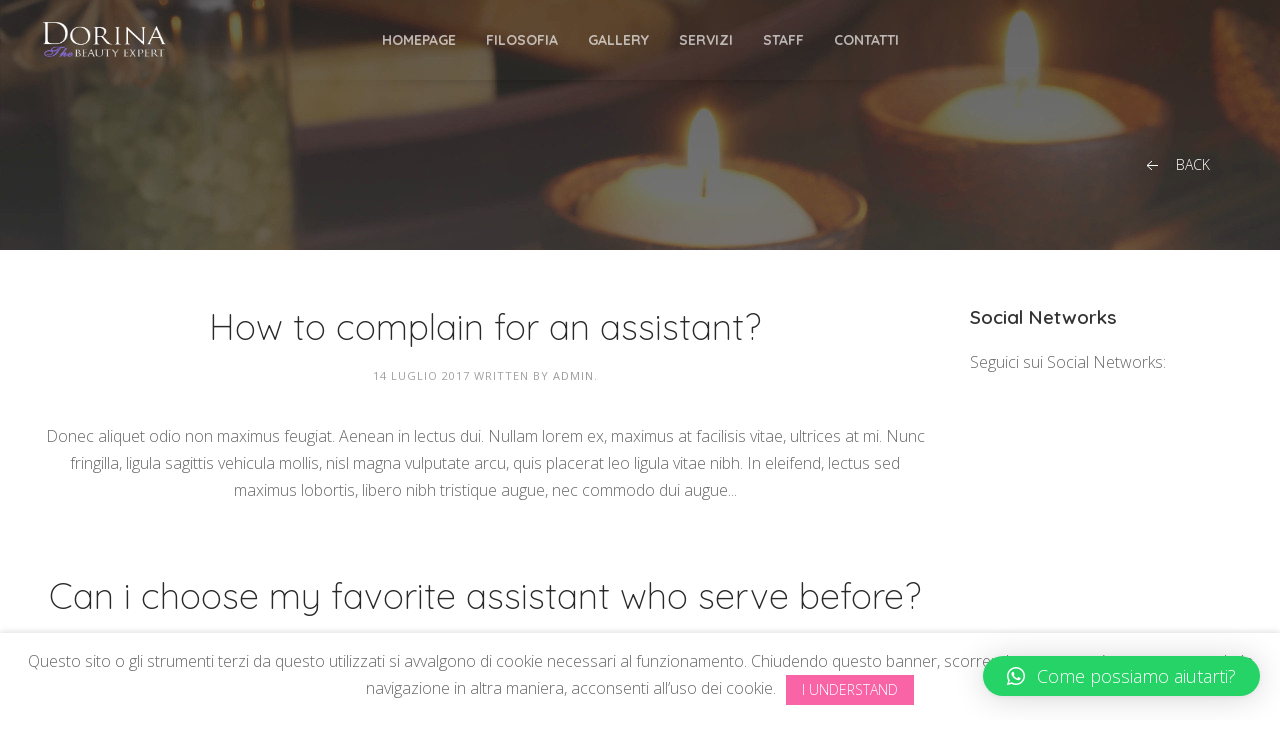

--- FILE ---
content_type: text/html; charset=UTF-8
request_url: https://dorinabeautyexpert.com/faq_filter/assistants/
body_size: 14393
content:
<!DOCTYPE html>
<html lang="it-IT">
<head>
<meta charset="UTF-8">
<meta name="viewport" content="width=device-width, initial-scale=1">
<link rel="profile" href="https://gmpg.org/xfn/11">
<meta name="mobile-web-app-capable" content="yes">
<meta name="apple-mobile-web-app-capable" content="yes">
<meta name="Keywords" content="Estetista Caulonia - Estetista Caulonia Marina - Centro Estetico Caulonia - Centro Estetico Caulonia Marina - Estetista Dorina Caulonia - Laser centro estetico caulonia - Laser al diodo  caulonia marina - laser caulonia - laser caulonia marina - depilazione laser caulonia - depilazione caulonia marina">

<meta name='robots' content='index, follow, max-image-preview:large, max-snippet:-1, max-video-preview:-1' />

	<!-- This site is optimized with the Yoast SEO plugin v21.2 - https://yoast.com/wordpress/plugins/seo/ -->
	<title>Assistants Archivi - Dorina</title>
	<link rel="canonical" href="https://dorinabeautyexpert.com/faq_filter/assistants/" />
	<meta property="og:locale" content="it_IT" />
	<meta property="og:type" content="article" />
	<meta property="og:title" content="Assistants Archivi - Dorina" />
	<meta property="og:url" content="https://dorinabeautyexpert.com/faq_filter/assistants/" />
	<meta property="og:site_name" content="Dorina" />
	<meta name="twitter:card" content="summary_large_image" />
	<script type="application/ld+json" class="yoast-schema-graph">{"@context":"https://schema.org","@graph":[{"@type":"CollectionPage","@id":"https://dorinabeautyexpert.com/faq_filter/assistants/","url":"https://dorinabeautyexpert.com/faq_filter/assistants/","name":"Assistants Archivi - Dorina","isPartOf":{"@id":"https://dorinabeautyexpert.com/#website"},"breadcrumb":{"@id":"https://dorinabeautyexpert.com/faq_filter/assistants/#breadcrumb"},"inLanguage":"it-IT"},{"@type":"BreadcrumbList","@id":"https://dorinabeautyexpert.com/faq_filter/assistants/#breadcrumb","itemListElement":[{"@type":"ListItem","position":1,"name":"Home","item":"https://dorinabeautyexpert.com/"},{"@type":"ListItem","position":2,"name":"Assistants"}]},{"@type":"WebSite","@id":"https://dorinabeautyexpert.com/#website","url":"https://dorinabeautyexpert.com/","name":"Dorina","description":"The Beauty Expert","potentialAction":[{"@type":"SearchAction","target":{"@type":"EntryPoint","urlTemplate":"https://dorinabeautyexpert.com/?s={search_term_string}"},"query-input":"required name=search_term_string"}],"inLanguage":"it-IT"}]}</script>
	<!-- / Yoast SEO plugin. -->


<link rel='dns-prefetch' href='//fonts.googleapis.com' />
<link rel="alternate" type="application/rss+xml" title="Dorina &raquo; Feed" href="https://dorinabeautyexpert.com/feed/" />
<link rel="alternate" type="application/rss+xml" title="Feed Dorina &raquo; Assistants FAQ Filter" href="https://dorinabeautyexpert.com/faq_filter/assistants/feed/" />
<script type="text/javascript">
window._wpemojiSettings = {"baseUrl":"https:\/\/s.w.org\/images\/core\/emoji\/14.0.0\/72x72\/","ext":".png","svgUrl":"https:\/\/s.w.org\/images\/core\/emoji\/14.0.0\/svg\/","svgExt":".svg","source":{"concatemoji":"https:\/\/dorinabeautyexpert.com\/wp-includes\/js\/wp-emoji-release.min.js?ver=6.3.7"}};
/*! This file is auto-generated */
!function(i,n){var o,s,e;function c(e){try{var t={supportTests:e,timestamp:(new Date).valueOf()};sessionStorage.setItem(o,JSON.stringify(t))}catch(e){}}function p(e,t,n){e.clearRect(0,0,e.canvas.width,e.canvas.height),e.fillText(t,0,0);var t=new Uint32Array(e.getImageData(0,0,e.canvas.width,e.canvas.height).data),r=(e.clearRect(0,0,e.canvas.width,e.canvas.height),e.fillText(n,0,0),new Uint32Array(e.getImageData(0,0,e.canvas.width,e.canvas.height).data));return t.every(function(e,t){return e===r[t]})}function u(e,t,n){switch(t){case"flag":return n(e,"\ud83c\udff3\ufe0f\u200d\u26a7\ufe0f","\ud83c\udff3\ufe0f\u200b\u26a7\ufe0f")?!1:!n(e,"\ud83c\uddfa\ud83c\uddf3","\ud83c\uddfa\u200b\ud83c\uddf3")&&!n(e,"\ud83c\udff4\udb40\udc67\udb40\udc62\udb40\udc65\udb40\udc6e\udb40\udc67\udb40\udc7f","\ud83c\udff4\u200b\udb40\udc67\u200b\udb40\udc62\u200b\udb40\udc65\u200b\udb40\udc6e\u200b\udb40\udc67\u200b\udb40\udc7f");case"emoji":return!n(e,"\ud83e\udef1\ud83c\udffb\u200d\ud83e\udef2\ud83c\udfff","\ud83e\udef1\ud83c\udffb\u200b\ud83e\udef2\ud83c\udfff")}return!1}function f(e,t,n){var r="undefined"!=typeof WorkerGlobalScope&&self instanceof WorkerGlobalScope?new OffscreenCanvas(300,150):i.createElement("canvas"),a=r.getContext("2d",{willReadFrequently:!0}),o=(a.textBaseline="top",a.font="600 32px Arial",{});return e.forEach(function(e){o[e]=t(a,e,n)}),o}function t(e){var t=i.createElement("script");t.src=e,t.defer=!0,i.head.appendChild(t)}"undefined"!=typeof Promise&&(o="wpEmojiSettingsSupports",s=["flag","emoji"],n.supports={everything:!0,everythingExceptFlag:!0},e=new Promise(function(e){i.addEventListener("DOMContentLoaded",e,{once:!0})}),new Promise(function(t){var n=function(){try{var e=JSON.parse(sessionStorage.getItem(o));if("object"==typeof e&&"number"==typeof e.timestamp&&(new Date).valueOf()<e.timestamp+604800&&"object"==typeof e.supportTests)return e.supportTests}catch(e){}return null}();if(!n){if("undefined"!=typeof Worker&&"undefined"!=typeof OffscreenCanvas&&"undefined"!=typeof URL&&URL.createObjectURL&&"undefined"!=typeof Blob)try{var e="postMessage("+f.toString()+"("+[JSON.stringify(s),u.toString(),p.toString()].join(",")+"));",r=new Blob([e],{type:"text/javascript"}),a=new Worker(URL.createObjectURL(r),{name:"wpTestEmojiSupports"});return void(a.onmessage=function(e){c(n=e.data),a.terminate(),t(n)})}catch(e){}c(n=f(s,u,p))}t(n)}).then(function(e){for(var t in e)n.supports[t]=e[t],n.supports.everything=n.supports.everything&&n.supports[t],"flag"!==t&&(n.supports.everythingExceptFlag=n.supports.everythingExceptFlag&&n.supports[t]);n.supports.everythingExceptFlag=n.supports.everythingExceptFlag&&!n.supports.flag,n.DOMReady=!1,n.readyCallback=function(){n.DOMReady=!0}}).then(function(){return e}).then(function(){var e;n.supports.everything||(n.readyCallback(),(e=n.source||{}).concatemoji?t(e.concatemoji):e.wpemoji&&e.twemoji&&(t(e.twemoji),t(e.wpemoji)))}))}((window,document),window._wpemojiSettings);
</script>
<style type="text/css">
img.wp-smiley,
img.emoji {
	display: inline !important;
	border: none !important;
	box-shadow: none !important;
	height: 1em !important;
	width: 1em !important;
	margin: 0 0.07em !important;
	vertical-align: -0.1em !important;
	background: none !important;
	padding: 0 !important;
}
</style>
	<link rel='stylesheet' id='scap.flashblock-css' href='https://dorinabeautyexpert.com/wp-content/plugins/compact-wp-audio-player/css/flashblock.css?ver=6.3.7' type='text/css' media='all' />
<link rel='stylesheet' id='scap.player-css' href='https://dorinabeautyexpert.com/wp-content/plugins/compact-wp-audio-player/css/player.css?ver=6.3.7' type='text/css' media='all' />
<link rel='stylesheet' id='sbi_styles-css' href='https://dorinabeautyexpert.com/wp-content/plugins/instagram-feed/css/sbi-styles.min.css?ver=6.2.2' type='text/css' media='all' />
<link rel='stylesheet' id='wp-block-library-css' href='https://dorinabeautyexpert.com/wp-includes/css/dist/block-library/style.min.css?ver=6.3.7' type='text/css' media='all' />
<style id='classic-theme-styles-inline-css' type='text/css'>
/*! This file is auto-generated */
.wp-block-button__link{color:#fff;background-color:#32373c;border-radius:9999px;box-shadow:none;text-decoration:none;padding:calc(.667em + 2px) calc(1.333em + 2px);font-size:1.125em}.wp-block-file__button{background:#32373c;color:#fff;text-decoration:none}
</style>
<style id='global-styles-inline-css' type='text/css'>
body{--wp--preset--color--black: #000000;--wp--preset--color--cyan-bluish-gray: #abb8c3;--wp--preset--color--white: #ffffff;--wp--preset--color--pale-pink: #f78da7;--wp--preset--color--vivid-red: #cf2e2e;--wp--preset--color--luminous-vivid-orange: #ff6900;--wp--preset--color--luminous-vivid-amber: #fcb900;--wp--preset--color--light-green-cyan: #7bdcb5;--wp--preset--color--vivid-green-cyan: #00d084;--wp--preset--color--pale-cyan-blue: #8ed1fc;--wp--preset--color--vivid-cyan-blue: #0693e3;--wp--preset--color--vivid-purple: #9b51e0;--wp--preset--gradient--vivid-cyan-blue-to-vivid-purple: linear-gradient(135deg,rgba(6,147,227,1) 0%,rgb(155,81,224) 100%);--wp--preset--gradient--light-green-cyan-to-vivid-green-cyan: linear-gradient(135deg,rgb(122,220,180) 0%,rgb(0,208,130) 100%);--wp--preset--gradient--luminous-vivid-amber-to-luminous-vivid-orange: linear-gradient(135deg,rgba(252,185,0,1) 0%,rgba(255,105,0,1) 100%);--wp--preset--gradient--luminous-vivid-orange-to-vivid-red: linear-gradient(135deg,rgba(255,105,0,1) 0%,rgb(207,46,46) 100%);--wp--preset--gradient--very-light-gray-to-cyan-bluish-gray: linear-gradient(135deg,rgb(238,238,238) 0%,rgb(169,184,195) 100%);--wp--preset--gradient--cool-to-warm-spectrum: linear-gradient(135deg,rgb(74,234,220) 0%,rgb(151,120,209) 20%,rgb(207,42,186) 40%,rgb(238,44,130) 60%,rgb(251,105,98) 80%,rgb(254,248,76) 100%);--wp--preset--gradient--blush-light-purple: linear-gradient(135deg,rgb(255,206,236) 0%,rgb(152,150,240) 100%);--wp--preset--gradient--blush-bordeaux: linear-gradient(135deg,rgb(254,205,165) 0%,rgb(254,45,45) 50%,rgb(107,0,62) 100%);--wp--preset--gradient--luminous-dusk: linear-gradient(135deg,rgb(255,203,112) 0%,rgb(199,81,192) 50%,rgb(65,88,208) 100%);--wp--preset--gradient--pale-ocean: linear-gradient(135deg,rgb(255,245,203) 0%,rgb(182,227,212) 50%,rgb(51,167,181) 100%);--wp--preset--gradient--electric-grass: linear-gradient(135deg,rgb(202,248,128) 0%,rgb(113,206,126) 100%);--wp--preset--gradient--midnight: linear-gradient(135deg,rgb(2,3,129) 0%,rgb(40,116,252) 100%);--wp--preset--font-size--small: 13px;--wp--preset--font-size--medium: 20px;--wp--preset--font-size--large: 36px;--wp--preset--font-size--x-large: 42px;--wp--preset--spacing--20: 0.44rem;--wp--preset--spacing--30: 0.67rem;--wp--preset--spacing--40: 1rem;--wp--preset--spacing--50: 1.5rem;--wp--preset--spacing--60: 2.25rem;--wp--preset--spacing--70: 3.38rem;--wp--preset--spacing--80: 5.06rem;--wp--preset--shadow--natural: 6px 6px 9px rgba(0, 0, 0, 0.2);--wp--preset--shadow--deep: 12px 12px 50px rgba(0, 0, 0, 0.4);--wp--preset--shadow--sharp: 6px 6px 0px rgba(0, 0, 0, 0.2);--wp--preset--shadow--outlined: 6px 6px 0px -3px rgba(255, 255, 255, 1), 6px 6px rgba(0, 0, 0, 1);--wp--preset--shadow--crisp: 6px 6px 0px rgba(0, 0, 0, 1);}:where(.is-layout-flex){gap: 0.5em;}:where(.is-layout-grid){gap: 0.5em;}body .is-layout-flow > .alignleft{float: left;margin-inline-start: 0;margin-inline-end: 2em;}body .is-layout-flow > .alignright{float: right;margin-inline-start: 2em;margin-inline-end: 0;}body .is-layout-flow > .aligncenter{margin-left: auto !important;margin-right: auto !important;}body .is-layout-constrained > .alignleft{float: left;margin-inline-start: 0;margin-inline-end: 2em;}body .is-layout-constrained > .alignright{float: right;margin-inline-start: 2em;margin-inline-end: 0;}body .is-layout-constrained > .aligncenter{margin-left: auto !important;margin-right: auto !important;}body .is-layout-constrained > :where(:not(.alignleft):not(.alignright):not(.alignfull)){max-width: var(--wp--style--global--content-size);margin-left: auto !important;margin-right: auto !important;}body .is-layout-constrained > .alignwide{max-width: var(--wp--style--global--wide-size);}body .is-layout-flex{display: flex;}body .is-layout-flex{flex-wrap: wrap;align-items: center;}body .is-layout-flex > *{margin: 0;}body .is-layout-grid{display: grid;}body .is-layout-grid > *{margin: 0;}:where(.wp-block-columns.is-layout-flex){gap: 2em;}:where(.wp-block-columns.is-layout-grid){gap: 2em;}:where(.wp-block-post-template.is-layout-flex){gap: 1.25em;}:where(.wp-block-post-template.is-layout-grid){gap: 1.25em;}.has-black-color{color: var(--wp--preset--color--black) !important;}.has-cyan-bluish-gray-color{color: var(--wp--preset--color--cyan-bluish-gray) !important;}.has-white-color{color: var(--wp--preset--color--white) !important;}.has-pale-pink-color{color: var(--wp--preset--color--pale-pink) !important;}.has-vivid-red-color{color: var(--wp--preset--color--vivid-red) !important;}.has-luminous-vivid-orange-color{color: var(--wp--preset--color--luminous-vivid-orange) !important;}.has-luminous-vivid-amber-color{color: var(--wp--preset--color--luminous-vivid-amber) !important;}.has-light-green-cyan-color{color: var(--wp--preset--color--light-green-cyan) !important;}.has-vivid-green-cyan-color{color: var(--wp--preset--color--vivid-green-cyan) !important;}.has-pale-cyan-blue-color{color: var(--wp--preset--color--pale-cyan-blue) !important;}.has-vivid-cyan-blue-color{color: var(--wp--preset--color--vivid-cyan-blue) !important;}.has-vivid-purple-color{color: var(--wp--preset--color--vivid-purple) !important;}.has-black-background-color{background-color: var(--wp--preset--color--black) !important;}.has-cyan-bluish-gray-background-color{background-color: var(--wp--preset--color--cyan-bluish-gray) !important;}.has-white-background-color{background-color: var(--wp--preset--color--white) !important;}.has-pale-pink-background-color{background-color: var(--wp--preset--color--pale-pink) !important;}.has-vivid-red-background-color{background-color: var(--wp--preset--color--vivid-red) !important;}.has-luminous-vivid-orange-background-color{background-color: var(--wp--preset--color--luminous-vivid-orange) !important;}.has-luminous-vivid-amber-background-color{background-color: var(--wp--preset--color--luminous-vivid-amber) !important;}.has-light-green-cyan-background-color{background-color: var(--wp--preset--color--light-green-cyan) !important;}.has-vivid-green-cyan-background-color{background-color: var(--wp--preset--color--vivid-green-cyan) !important;}.has-pale-cyan-blue-background-color{background-color: var(--wp--preset--color--pale-cyan-blue) !important;}.has-vivid-cyan-blue-background-color{background-color: var(--wp--preset--color--vivid-cyan-blue) !important;}.has-vivid-purple-background-color{background-color: var(--wp--preset--color--vivid-purple) !important;}.has-black-border-color{border-color: var(--wp--preset--color--black) !important;}.has-cyan-bluish-gray-border-color{border-color: var(--wp--preset--color--cyan-bluish-gray) !important;}.has-white-border-color{border-color: var(--wp--preset--color--white) !important;}.has-pale-pink-border-color{border-color: var(--wp--preset--color--pale-pink) !important;}.has-vivid-red-border-color{border-color: var(--wp--preset--color--vivid-red) !important;}.has-luminous-vivid-orange-border-color{border-color: var(--wp--preset--color--luminous-vivid-orange) !important;}.has-luminous-vivid-amber-border-color{border-color: var(--wp--preset--color--luminous-vivid-amber) !important;}.has-light-green-cyan-border-color{border-color: var(--wp--preset--color--light-green-cyan) !important;}.has-vivid-green-cyan-border-color{border-color: var(--wp--preset--color--vivid-green-cyan) !important;}.has-pale-cyan-blue-border-color{border-color: var(--wp--preset--color--pale-cyan-blue) !important;}.has-vivid-cyan-blue-border-color{border-color: var(--wp--preset--color--vivid-cyan-blue) !important;}.has-vivid-purple-border-color{border-color: var(--wp--preset--color--vivid-purple) !important;}.has-vivid-cyan-blue-to-vivid-purple-gradient-background{background: var(--wp--preset--gradient--vivid-cyan-blue-to-vivid-purple) !important;}.has-light-green-cyan-to-vivid-green-cyan-gradient-background{background: var(--wp--preset--gradient--light-green-cyan-to-vivid-green-cyan) !important;}.has-luminous-vivid-amber-to-luminous-vivid-orange-gradient-background{background: var(--wp--preset--gradient--luminous-vivid-amber-to-luminous-vivid-orange) !important;}.has-luminous-vivid-orange-to-vivid-red-gradient-background{background: var(--wp--preset--gradient--luminous-vivid-orange-to-vivid-red) !important;}.has-very-light-gray-to-cyan-bluish-gray-gradient-background{background: var(--wp--preset--gradient--very-light-gray-to-cyan-bluish-gray) !important;}.has-cool-to-warm-spectrum-gradient-background{background: var(--wp--preset--gradient--cool-to-warm-spectrum) !important;}.has-blush-light-purple-gradient-background{background: var(--wp--preset--gradient--blush-light-purple) !important;}.has-blush-bordeaux-gradient-background{background: var(--wp--preset--gradient--blush-bordeaux) !important;}.has-luminous-dusk-gradient-background{background: var(--wp--preset--gradient--luminous-dusk) !important;}.has-pale-ocean-gradient-background{background: var(--wp--preset--gradient--pale-ocean) !important;}.has-electric-grass-gradient-background{background: var(--wp--preset--gradient--electric-grass) !important;}.has-midnight-gradient-background{background: var(--wp--preset--gradient--midnight) !important;}.has-small-font-size{font-size: var(--wp--preset--font-size--small) !important;}.has-medium-font-size{font-size: var(--wp--preset--font-size--medium) !important;}.has-large-font-size{font-size: var(--wp--preset--font-size--large) !important;}.has-x-large-font-size{font-size: var(--wp--preset--font-size--x-large) !important;}
.wp-block-navigation a:where(:not(.wp-element-button)){color: inherit;}
:where(.wp-block-post-template.is-layout-flex){gap: 1.25em;}:where(.wp-block-post-template.is-layout-grid){gap: 1.25em;}
:where(.wp-block-columns.is-layout-flex){gap: 2em;}:where(.wp-block-columns.is-layout-grid){gap: 2em;}
.wp-block-pullquote{font-size: 1.5em;line-height: 1.6;}
</style>
<link rel='stylesheet' id='contact-form-7-css' href='https://dorinabeautyexpert.com/wp-content/plugins/contact-form-7/includes/css/styles.css?ver=5.8' type='text/css' media='all' />
<link rel='stylesheet' id='theme-style-css' href='https://dorinabeautyexpert.com/wp-content/themes/parlour/css/theme.css?ver=6.3.7' type='text/css' media='all' />
<link rel='stylesheet' id='parlour-style-css' href='https://dorinabeautyexpert.com/wp-content/themes/parlour/style.css?ver=6.3.7' type='text/css' media='all' />
<style id='parlour-style-inline-css' type='text/css'>
/* WP Customizer start */
.tm-toolbar, .tm-toolbar a, .tm-toolbar .uk-subnav>*>:first-child { color: #999999; }
.tm-toolbar a:hover, .tm-toolbar .uk-subnav>*>a:hover, .tm-toolbar .uk-subnav>*>a:focus, .tm-toolbar .uk-subnav>.uk-active>a { color: #e6e6e6; }
.tm-toolbar { background-color: #222222; }
.tm-toolbar .uk-subnav-divider>:nth-child(n+2):not(.uk-first-column)::before { border-color: #484848; }
body { color: #666666; }
.uk-button-primary, .uk-section-primary, .uk-background-primary, .uk-card-primary { background-color: #866ad2; }
a, .uk-link, .uk-text-primary, .uk-alert-primary, .we-are-open li div.uk-width-expand span, .woocommerce .star-rating span { color: #866ad2; }
.uk-input:focus, .uk-select:focus, .uk-textarea:focus, .woocommerce input.input-text:focus, .woocommerce select:focus, .woocommerce #review_form #respond textarea:focus, .woocommerce form .form-row select:focus, .woocommerce form .form-row textarea:focus, .tm-bottom.uk-section-custom .uk-button-default:hover { border-color: #866ad2; }
.bdt-progress-pie svg path { stroke: #866ad2; }
.uk-label, .bdt-owl-carousel .bdt-oc-tags a, .uk-subnav-pill > .uk-active > a, .uk-navbar-nav>li.uk-active>a::before, .uk-navbar-nav>li:hover>a::before, .uk-navbar-nav>li>a:focus::before, .uk-navbar-nav>li>a.uk-open::before, .uk-navbar-nav>li.uk-active>a::after, .uk-navbar-nav>li:hover>a::after, .uk-navbar-nav>li>a:focus::after, .uk-navbar-nav>li>a.uk-open::after, .tm-header:not(.uk-light) .uk-navbar-nav>li.uk-active>a::before, .tm-header:not(.uk-light) .uk-navbar-nav>li.uk-active>a::after, .uk-navbar-dropdown-nav>li.uk-active>a:after, .tm-header .uk-navbar-dropdown ul.uk-navbar-dropdown-nav ul li.uk-active a:after, [class*='navbar-style'] .uk-navbar .uk-navbar-nav > li:hover > a::before, [class*='navbar-style'] .uk-navbar .uk-navbar-nav > li:hover > a::after, .tm-header .uk-navbar-dropdown ul.uk-navbar-dropdown-nav li.uk-parent > a:after, .bdt-featured-icon-box:hover .icon-list-icon, .bdt-featured-icon-box .icon-list-desc h3:after, ul.bdt-post-block-modern-meta li a, .tm-service-item .tm-service-item-link, .tm-service-item .tm-service-item-cart-link, .gallery .gallery-icon a:hover:before, .woocommerce ul.products li.product span.onsale, .woocommerce-page .widget_price_filter .ui-slider .ui-slider-range, .woocommerce .widget_price_filter .ui-slider .ui-slider-range, .woocommerce-page a.button.alt, .woocommerce a.button.alt, .woocommerce-page button.button.alt, .woocommerce button.button.alt, .woocommerce-page input.button.alt, .woocommerce input.button.alt, .woocommerce-page #respond input#submit.alt, .woocommerce #respond input#submit.alt { background-color: #866ad2; }
.woocommerce-page .widget_price_filter .ui-slider .ui-slider-handle, .woocommerce .widget_price_filter .ui-slider .ui-slider-handle { background-color: #9377df; }
a:hover, .uk-link:hover, .uk-text-primary:hover, .uk-alert-primary:hover { color: #866ad2; }
.bdt-owl-carousel .bdt-oc-tags a:hover, .woocommerce-page a.button.alt:hover, .woocommerce a.button.alt:hover, .woocommerce-page button.button.alt:hover, .woocommerce button.button.alt:hover, .woocommerce-page input.button.alt:hover, .woocommerce input.button.alt:hover, .woocommerce-page #respond input#submit.alt:hover, .woocommerce #respond input#submit.alt:hover, .woocommerce-page a.button.alt:focus, .woocommerce a.button.alt:focus, .woocommerce-page button.button.alt:focus, .woocommerce button.button.alt:focus, .woocommerce-page input.button.alt:focus, .woocommerce input.button.alt:focus, .woocommerce-page #respond input#submit.alt:focus, .woocommerce #respond input#submit.alt:focus, .tm-header .uk-navbar-dropdown ul.uk-navbar-dropdown-nav li.uk-active > a:after, [class*='navbar-style'] .uk-navbar .uk-navbar-nav > li.uk-active > a::before, [class*='navbar-style'] .uk-navbar .uk-navbar-nav > li.uk-active > a::after { background-color: #866ad2; }
.uk-button-secondary, .uk-section-secondary, .uk-background-secondary, .uk-card-secondary { background-color: #806f79; }
.uk-text-secondary, .uk-alert-secondary { color: #806f79; }
.uk-text-muted, .uk-alert-muted { color: #999999; }
.uk-button-muted, .uk-section-muted, .uk-background-muted, .uk-card-muted { background-color: #f9f5f3; }
.uk-button-default, .uk-pagination > * > * { background-color: #ffffff; }
.uk-button-default:hover, .uk-pagination > * > :hover, .uk-pagination > * > :focus { background-color: #ffffff; }
.uk-button-default, .uk-pagination > * > * { color: #222222; }
.uk-button-default:hover, .uk-pagination > * > :hover, .uk-pagination > * > :focus { color: #2f2f2f; }
.uk-button-primary, .uk-pagination > * > *, .uk-button-primary:active, .uk-button-primary.uk-active, .uk-button-primary:focus { background-color: #f864a6; }
.uk-button-primary:hover, .uk-pagination > * > :hover, .uk-pagination > * > :focus { background-color: #ff71b3; }
.uk-button-primary, .uk-pagination > * > * { color: #ffffff; }
.uk-button-primary:hover, .uk-pagination > * > :hover, .uk-pagination > * > :focus { color: #ffffff; }
.uk-button-secondary, .uk-pagination > * > * { background-color: #757579; }
.uk-button-secondary:hover, .uk-pagination > * > :hover, .uk-pagination > * > :focus { background-color: #828286; }
.uk-button-secondary, .uk-pagination > * > * { color: #ffffff; }
.uk-button-secondary:hover, .uk-pagination > * > :hover, .uk-pagination > * > :focus { color: #ffffff; }
.uk-button-danger, .uk-pagination > * > * { background-color: #ee395b; }
.uk-button-danger:hover, .uk-pagination > * > :hover, .uk-pagination > * > :focus { background-color: #fb4668; }
.uk-button-danger, .uk-pagination > * > * { color: #ffffff; }
.uk-button-danger:hover, .uk-pagination > * > :hover, .uk-pagination > * > :focus { color: #ffffff; }
.uk-navbar-dropbar, .uk-navbar-dropdown:not(.uk-navbar-dropdown-dropbar), .tm-header .uk-navbar-dropdown:not(.uk-navbar-dropdown-dropbar) .sub-dropdown>ul { background-color: #ffffff; }
.uk-navbar-dropdown-nav>li>a, .uk-nav li>a, .uk-navbar-dropdown-nav .uk-nav-sub a { color: #666666; }
.uk-navbar-dropdown-nav>li>a:hover, .uk-navbar-dropdown-nav>li>a:focus, .uk-navbar-dropdown-nav .uk-nav-sub a:hover, .uk-navbar-dropdown-nav .uk-nav-sub a:focus, .uk-navbar-dropdown-nav>li.uk-active>a, .tm-header .uk-navbar-dropdown .sub-dropdown>ul li.uk-active a { color: #000000; }
.uk-offcanvas-bar { background-color: #4e3b47; }
.uk-offcanvas-bar, .uk-offcanvas-bar .uk-search-input, .uk-offcanvas-bar .uk-search-icon.uk-icon, .uk-offcanvas-bar .uk-search-input::placeholder { color: #d9d9d9; }
.uk-offcanvas-bar .bdt-icon, .uk-offcanvas-bar #nav-offcanvas li a { color: #a6a6a6; }
.uk-offcanvas-bar #nav-offcanvas li.uk-active a { color: #ffffff; }
.uk-offcanvas-bar .bdt-icon:hover, .uk-offcanvas-bar #nav-offcanvas li a:hover { color: #d9d9d9; }
.uk-offcanvas-bar .offcanvas-search .uk-search .uk-search-input, .uk-offcanvas-bar hr { border-color: #a6a6a6; }
.tm-bottom.uk-section-custom { background-color: #3f1f27; }
.tm-bottom.uk-section-custom .uk-grid-divider > :not(.uk-first-column)::before, .tm-bottom.uk-section-custom hr, .tm-bottom.uk-section-custom .uk-hr, .tm-bottom.uk-section-custom .uk-grid-divider.uk-grid-stack>.uk-grid-margin::before { border-color: #4c2c34; }
.tm-bottom.uk-section-custom .widget_tag_cloud a { background-color: #44242c; }
.tm-bottom.uk-section-custom, .tm-bottom a, .tm-bottom .uk-link, .tm-bottom .uk-text-primary, .tm-bottom .uk-alert-primary { color: #ad8a94; }
.tm-bottom.uk-section-custom .uk-card-title, .tm-bottom.uk-section-custom h3, .tm-bottom a:hover, .tm-bottom .uk-link:hover, .tm-bottom .uk-text-primary:hover, .tm-bottom .uk-alert-primary:hover { color: #fad7e1; }
.tm-bottom.uk-section-custom .widget_tag_cloud a { color: #a07d87; }
.tm-bottom.uk-section-custom .uk-button-default { border-color: #ad8a94; }
.tm-copyright.uk-section-custom { background-color: #381820; }
#cookie-bar { background-color: #ffffff; }
#cookie-bar { color: #666666; }
.pg-loading-screen { background-color: #ffffff; }
.pg-loading-screen { color: #666666; }
.bdt-spinner > div { background-color: #666666; }
h1, .uk-h1, h2, .uk-h2, h3, .uk-h3, h4, .uk-h4, h5, .uk-h5, h6, .uk-h6, .largeHeading, .largeHeading h1, .largeHeading h2, .largeHeading h3, .largeHeadingWhite, .largeHeadingWhite h1, .largeHeadingWhite h2, .largeHeadingWhite h3, .mediumHeading, .mediumHeading h1, .mediumHeading h2, .mediumHeading h3, .mediumHeadingThin, .mediumHeadingThin h1, .mediumHeadingThin h2, .mediumHeadingThin h3, .smallHeading, .smallHeading h1, .smallHeading h2, .smallHeading h3, .mediumHeadingWhite, .mediumHeadingWhite h1, .mediumHeadingWhite h2, .mediumHeadingWhite h3, .mediumHeadingBlack, .mediumHeadingBlack h1, .mediumHeadingBlack h2, .mediumHeadingBlack h3, .sup-style1 .mega-hovertitle, .pace.pace-active .pace-progress:before, .charitable-form-header, .charitable-form-header h4 { font-family: Quicksand; }
h1, .uk-h1, h2, .uk-h2, h3, .uk-h3, h4, .uk-h4, h5, .uk-h5, h6, .uk-h6, .largeHeading, .largeHeading h1, .largeHeading h2, .largeHeading h3, .largeHeadingWhite, .largeHeadingWhite h1, .largeHeadingWhite h2, .largeHeadingWhite h3, .mediumHeading, .mediumHeading h1, .mediumHeading h2, .mediumHeading h3, .mediumHeadingThin, .mediumHeadingThin h1, .mediumHeadingThin h2, .mediumHeadingThin h3, .smallHeading, .smallHeading h1, .smallHeading h2, .smallHeading h3, .mediumHeadingWhite, .mediumHeadingWhite h1, .mediumHeadingWhite h2, .mediumHeadingWhite h3, .mediumHeadingBlack, .mediumHeadingBlack h1, .mediumHeadingBlack h2, .mediumHeadingBlack h3, .sup-style1 .mega-hovertitle, .pace.pace-active .pace-progress:before { font-weight: 600; }
body { font-family: Open Sans; }
body { font-weight: 300; }
.uk-navbar-nav > li > a { font-family: Quicksand; }
.uk-navbar-nav > li > a { font-weight: 700; }
.uk-navbar-dropdown-nav>li>a, .uk-nav li>a, .uk-navbar-dropdown-nav .uk-nav-sub a { font-family: Open Sans; }
.uk-navbar-dropdown-nav>li>a, .uk-nav li>a, .uk-navbar-dropdown-nav .uk-nav-sub a { font-weight: 400; }
/* WP Customizer end */
</style>
<link rel='stylesheet' id='qlwapp-css' href='https://dorinabeautyexpert.com/wp-content/plugins/wp-whatsapp-chat/build/frontend/css/style.css?ver=7.1.5' type='text/css' media='all' />
<link rel='stylesheet' id='parlour-google-fonts-css' href='//fonts.googleapis.com/css?family=Quicksand:600,300,700|Open%20Sans:400,300,400i,&#038;subset=latin' type='text/css' media='all' />
<script type='text/javascript' src='https://dorinabeautyexpert.com/wp-content/plugins/compact-wp-audio-player/js/soundmanager2-nodebug-jsmin.js?ver=6.3.7' id='scap.soundmanager2-js'></script>
<script type='text/javascript' src='https://dorinabeautyexpert.com/wp-includes/js/jquery/jquery.min.js?ver=3.7.0' id='jquery-core-js'></script>
<script type='text/javascript' src='https://dorinabeautyexpert.com/wp-includes/js/jquery/jquery-migrate.min.js?ver=3.4.1' id='jquery-migrate-js'></script>
<script type='text/javascript' src='https://dorinabeautyexpert.com/wp-content/themes/parlour/inc/vendor/uikit/js/uikit.js?ver=6.3.7' id='uikit-js'></script>
<link rel="https://api.w.org/" href="https://dorinabeautyexpert.com/wp-json/" /><link rel="EditURI" type="application/rsd+xml" title="RSD" href="https://dorinabeautyexpert.com/xmlrpc.php?rsd" />
<meta name="generator" content="WordPress 6.3.7" />
<meta name="generator" content="Elementor 3.16.4; features: e_dom_optimization, e_optimized_assets_loading, additional_custom_breakpoints; settings: css_print_method-external, google_font-enabled, font_display-swap">

		<meta name="theme-color" content="#f14b51">
		<meta name="msapplication-navbutton-color" content="#f14b51">


		<link rel="icon" href="https://dorinabeautyexpert.com/wp-content/uploads/2018/08/icn-150x150.jpeg" sizes="32x32" />
<link rel="icon" href="https://dorinabeautyexpert.com/wp-content/uploads/2018/08/icn.jpeg" sizes="192x192" />
<link rel="apple-touch-icon" href="https://dorinabeautyexpert.com/wp-content/uploads/2018/08/icn.jpeg" />
<meta name="msapplication-TileImage" content="https://dorinabeautyexpert.com/wp-content/uploads/2018/08/icn.jpeg" />
<script>function setREVStartSize(e){
			//window.requestAnimationFrame(function() {
				window.RSIW = window.RSIW===undefined ? window.innerWidth : window.RSIW;
				window.RSIH = window.RSIH===undefined ? window.innerHeight : window.RSIH;
				try {
					var pw = document.getElementById(e.c).parentNode.offsetWidth,
						newh;
					pw = pw===0 || isNaN(pw) || (e.l=="fullwidth" || e.layout=="fullwidth") ? window.RSIW : pw;
					e.tabw = e.tabw===undefined ? 0 : parseInt(e.tabw);
					e.thumbw = e.thumbw===undefined ? 0 : parseInt(e.thumbw);
					e.tabh = e.tabh===undefined ? 0 : parseInt(e.tabh);
					e.thumbh = e.thumbh===undefined ? 0 : parseInt(e.thumbh);
					e.tabhide = e.tabhide===undefined ? 0 : parseInt(e.tabhide);
					e.thumbhide = e.thumbhide===undefined ? 0 : parseInt(e.thumbhide);
					e.mh = e.mh===undefined || e.mh=="" || e.mh==="auto" ? 0 : parseInt(e.mh,0);
					if(e.layout==="fullscreen" || e.l==="fullscreen")
						newh = Math.max(e.mh,window.RSIH);
					else{
						e.gw = Array.isArray(e.gw) ? e.gw : [e.gw];
						for (var i in e.rl) if (e.gw[i]===undefined || e.gw[i]===0) e.gw[i] = e.gw[i-1];
						e.gh = e.el===undefined || e.el==="" || (Array.isArray(e.el) && e.el.length==0)? e.gh : e.el;
						e.gh = Array.isArray(e.gh) ? e.gh : [e.gh];
						for (var i in e.rl) if (e.gh[i]===undefined || e.gh[i]===0) e.gh[i] = e.gh[i-1];
											
						var nl = new Array(e.rl.length),
							ix = 0,
							sl;
						e.tabw = e.tabhide>=pw ? 0 : e.tabw;
						e.thumbw = e.thumbhide>=pw ? 0 : e.thumbw;
						e.tabh = e.tabhide>=pw ? 0 : e.tabh;
						e.thumbh = e.thumbhide>=pw ? 0 : e.thumbh;
						for (var i in e.rl) nl[i] = e.rl[i]<window.RSIW ? 0 : e.rl[i];
						sl = nl[0];
						for (var i in nl) if (sl>nl[i] && nl[i]>0) { sl = nl[i]; ix=i;}
						var m = pw>(e.gw[ix]+e.tabw+e.thumbw) ? 1 : (pw-(e.tabw+e.thumbw)) / (e.gw[ix]);
						newh =  (e.gh[ix] * m) + (e.tabh + e.thumbh);
					}
					var el = document.getElementById(e.c);
					if (el!==null && el) el.style.height = newh+"px";
					el = document.getElementById(e.c+"_wrapper");
					if (el!==null && el) {
						el.style.height = newh+"px";
						el.style.display = "block";
					}
				} catch(e){
					console.log("Failure at Presize of Slider:" + e)
				}
			//});
		  };</script>
			<style>
				:root {
				--qlwapp-scheme-font-family:inherit;--qlwapp-scheme-font-size:18px;--qlwapp-scheme-icon-size:60px;--qlwapp-scheme-icon-font-size:24px;				}
			</style>
			<!-- Facebook Pixel Code -->
<script>
  !function(f,b,e,v,n,t,s)
  {if(f.fbq)return;n=f.fbq=function(){n.callMethod?
  n.callMethod.apply(n,arguments):n.queue.push(arguments)};
  if(!f._fbq)f._fbq=n;n.push=n;n.loaded=!0;n.version='2.0';
  n.queue=[];t=b.createElement(e);t.async=!0;
  t.src=v;s=b.getElementsByTagName(e)[0];
  s.parentNode.insertBefore(t,s)}(window, document,'script',
  'https://connect.facebook.net/en_US/fbevents.js');
  fbq('init', '1492339297487637');
  fbq('track', 'PageView');
</script>
<noscript><img height="1" width="1" style="display:none"
  src="https://www.facebook.com/tr?id=1492339297487637&ev=PageView&noscript=1"
/></noscript>
<!-- End Facebook Pixel Code -->

</head>

<body data-rsssl=1 class="archive tax-faq_filter term-assistants term-28 chrome hfeed layout-default navbar-style2 header-mode-horizontal-center tm-header-transparent elementor-default elementor-kit-7450">
    	
					
														
				<div class="tm-header-wrapper">
					

					
					<div class="tm-header-mobile uk-hidden@m uk-box-shadow-special">
    <nav class="uk-navbar-container" uk-navbar>

                <div class="uk-navbar-left">

            
            
                        
<a href="https://dorinabeautyexpert.com/" class="uk-logo uk-navbar-item" itemprop="url">
            <img class="uk-responsive-height" style="width:130" src="https://dorinabeautyexpert.com/wp-content/uploads/2018/08/2.png" itemprop="logo" alt="Dorina">
    </a>            
        </div>
        
        
                <div class="uk-navbar-right">

            
            
                        <a class="uk-navbar-toggle" href="#tm-mobile" uk-toggle>
                                <span class="uk-margin-small-right">Menu</span>
                                <span uk-navbar-toggle-icon></span>
            </a>
            
        </div>
        
    </nav>

            <div class="tm-header-shadow">
            <div></div>
        </div>
    
            <div id="tm-mobile" class="uk-dark" uk-offcanvas mode="slide" overlay>
            <div class="uk-offcanvas-bar uk-dark">
                
<ul id="nav-offcanvas" class="uk-nav uk-nav-parent-icon" uk-nav><li style="" data-id="5626" dropdown_style="bottom-left"><a href="https://dorinabeautyexpert.com/">Homepage</a></li><li style="" data-id="5636" dropdown_style="bottom-left"><a href="https://dorinabeautyexpert.com/filosofia/">Filosofia</a></li><li style="" data-id="6966" dropdown_style="bottom-left"><a href="https://dorinabeautyexpert.com/gallery/">Gallery</a></li><li style="" data-id="7155" dropdown_style="bottom-left"><a href="https://dorinabeautyexpert.com/servizi/">Servizi</a></li><li style="" data-id="7147" dropdown_style="bottom-left"><a href="https://dorinabeautyexpert.com/staff/">Staff</a></li><li style="" data-id="5635" dropdown_style="bottom-left"><a href="https://dorinabeautyexpert.com/contatti/">Contatti</a></li></ul><hr><div class="offcanvas-widgets"><div id="nav_menu-4" class="widget widget_nav_menu"><div class="uk-panel "><div class="panel-content"><div class="menu-primary-menu-container"><ul id="menu-primary-menu" class="menu"><li style="" data-id="5626" dropdown_style="bottom-left"><a href="https://dorinabeautyexpert.com/">Homepage</a></li><li style="" data-id="5636" dropdown_style="bottom-left"><a href="https://dorinabeautyexpert.com/filosofia/">Filosofia</a></li><li style="" data-id="6966" dropdown_style="bottom-left"><a href="https://dorinabeautyexpert.com/gallery/">Gallery</a></li><li style="" data-id="7155" dropdown_style="bottom-left"><a href="https://dorinabeautyexpert.com/servizi/">Servizi</a></li><li style="" data-id="7147" dropdown_style="bottom-left"><a href="https://dorinabeautyexpert.com/staff/">Staff</a></li><li style="" data-id="5635" dropdown_style="bottom-left"><a href="https://dorinabeautyexpert.com/contatti/">Contatti</a></li></ul></div></div></div></div></div>            </div>
        </div>
        
        
        
    </div>					
					
<div class="js-sticky">
	<div class="tm-header uk-visible@m uk-box-shadow-special tm-header-transparent">
				    <div class="uk-navbar-container tm-primary-navbar uk-navbar-transparent uk-light" uk-sticky="{&quot;media&quot;:768,&quot;animation&quot;:&quot;uk-animation-slide-top&quot;,&quot;top&quot;:&quot;!.js-sticky&quot;,&quot;clsActive&quot;:&quot;uk-active uk-navbar-sticky&quot;,&quot;clsInactive&quot;:&quot;uk-navbar-transparent uk-light&quot;}">
		        <div class="uk-container uk-container-expand">
		            <nav class="uk-navbar">

		                <div class="uk-navbar-left">
		                    
<a href="https://dorinabeautyexpert.com/" class="uk-logo uk-navbar-item tm-logo-img" itemprop="url">
            <img class="uk-responsive-height" src="https://dorinabeautyexpert.com/wp-content/uploads/2018/08/2.png" style="width:130px" itemprop="logo" alt="Dorina">
    </a>		                    		                </div>

		                		                <div class="uk-navbar-center">
		                    <ul id="nav" class="uk-navbar-nav"><li style="" data-id="5626" dropdown_style="bottom-left"><a href="https://dorinabeautyexpert.com/">Homepage</a></li><li style="" data-id="5636" dropdown_style="bottom-left"><a href="https://dorinabeautyexpert.com/filosofia/">Filosofia</a></li><li style="" data-id="6966" dropdown_style="bottom-left"><a href="https://dorinabeautyexpert.com/gallery/">Gallery</a></li><li style="" data-id="7155" dropdown_style="bottom-left"><a href="https://dorinabeautyexpert.com/servizi/">Servizi</a></li><li style="" data-id="7147" dropdown_style="bottom-left"><a href="https://dorinabeautyexpert.com/staff/">Staff</a></li><li style="" data-id="5635" dropdown_style="bottom-left"><a href="https://dorinabeautyexpert.com/contatti/">Contatti</a></li></ul>		                    		                </div>
		                
		                		                <div class="uk-navbar-right">
		                     
							
		                    
							
							
									                </div>
		                		            </nav>
		        </div>
		    </div>
					
		
					<div class="tm-header-shadow">
				<div></div>
			</div>
			</div>
</div>
				</div>

													
	
			
		
						
							<div id="tm-titlebar" class="tm-titlebar uk-section uk-section-media uk-light uk-section-medium uk-background-norepeat" style="background-image: url('https://dorinabeautyexpert.com/wp-content/uploads/2018/07/header1.jpg');">
					<div class="uk-container">
						<div class="uk-grid" uk-grid>
							<div id="title" class="uk-width-expand">
								<h1 class="uk-margin-small-bottom">Assistants</h1>
								<ul id="tm-breadcrumb" class="uk-breadcrumb uk-margin-remove-top "><li><a href="https://dorinabeautyexpert.com/">Dorina</a></li>
<li><span href="#">FAQ Item</span></li>
</ul>							</div>
														<div class="uk-margin-auto-left uk-position-relative uk-width-small uk-visible@s">
								<div class="uk-position-center-right">
									<a class="uk-button" onclick="history.back()"><span class="uk-margin-small-right" uk-icon="icon: arrow-left"></span> Back</a>
								</div>
							</div>
													</div>
					</div>
				</div>
				
		
	
	
								
							


<div class="tm-section uk-section uk-section-medium">
	<div class="uk-container">
		<div class="uk-grid" uk-grid>
			
			<div class="uk-width-expand">
				<main class="tm-content">

					
					

					
						<article id="post-631" class="uk-article uk-text-center post-631 faq type-faq status-publish hentry faq_filter-assistants faq_filter-how-to" data-permalink="https://dorinabeautyexpert.com/faq-item/how-to-complain-for-an-assistant/" typeof="Article">

    
<meta property="name" content="How to complain for an assistant?">
<meta property="author" typeof="Person" content="admin">
<meta property="dateModified" content="2017-07-14T15:25:25+02:00">
<meta property="datePublished" content="2017-07-14T15:25:25+02:00">
<meta property="articleSection" content="">
    

    <div class="uk-margin-medium-bottom uk-container uk-container-small">
        
		<h1 class="uk-article-title uk-margin-remove-top">
	    <a href="https://dorinabeautyexpert.com/faq-item/how-to-complain-for-an-assistant/" title="How to complain for an assistant?" class="uk-link-reset">How to complain for an assistant?</a>
	    	</h1>
	

                    <p class="uk-article-meta">
              
            <time>
            14 Luglio 2017            </time>

        
               
            Written by <a href="https://dorinabeautyexpert.com/author/admin/" title="admin">admin</a>.      
        
        
        
            </p>
            </div>

    <div class="uk-container uk-container-small">
        

				<p>Donec aliquet odio non maximus feugiat. Aenean in lectus dui. Nullam lorem ex, maximus at facilisis vitae, ultrices at mi. Nunc fringilla, ligula sagittis vehicula mollis, nisl magna vulputate arcu, quis placerat leo ligula vitae nibh. In eleifend, lectus sed maximus lobortis, libero nibh tristique augue, nec commodo dui augue...</p>

		
		

            </div>

</article>
					
						<article id="post-630" class="uk-article uk-text-center post-630 faq type-faq status-publish hentry faq_filter-assistants" data-permalink="https://dorinabeautyexpert.com/faq-item/can-i-choose-my-favorite-assistant-who-serve-before/" typeof="Article">

    
<meta property="name" content="Can i choose my favorite assistant who serve before?">
<meta property="author" typeof="Person" content="admin">
<meta property="dateModified" content="2017-07-14T15:22:26+02:00">
<meta property="datePublished" content="2017-07-14T15:22:26+02:00">
<meta property="articleSection" content="">
    

    <div class="uk-margin-medium-bottom uk-container uk-container-small">
        
		<h1 class="uk-article-title uk-margin-remove-top">
	    <a href="https://dorinabeautyexpert.com/faq-item/can-i-choose-my-favorite-assistant-who-serve-before/" title="Can i choose my favorite assistant who serve before?" class="uk-link-reset">Can i choose my favorite assistant who serve before?</a>
	    	</h1>
	

                    <p class="uk-article-meta">
              
            <time>
            14 Luglio 2017            </time>

        
               
            Written by <a href="https://dorinabeautyexpert.com/author/admin/" title="admin">admin</a>.      
        
        
        
            </p>
            </div>

    <div class="uk-container uk-container-small">
        

				<p>Fusce viverra libero nulla, et ultricies lectus mollis sed. Aliquam erat volutpat. Aliquam iaculis risus at sagittis suscipit. Vestibulum pharetra augue eu libero scelerisque tincidunt. Donec porttitor est arcu, a dignissim massa molestie ut. Quisque quis dui posuere, congue lectus vitae, tristique eros. Sed mollis interdum felis sit amet vulputate....</p>

		
		

            </div>

</article>
										
					

<p class="uk-hidden"></p>


				</main> <!-- end main -->
			</div> <!-- end content -->
			

							<aside class="tm-sidebar uk-width-1-4@m uk-first-column">
				    <div id="custom_html-4" class="widget_text widget uk-grid-margin widget_custom_html"><div class="widget_text uk-panel "><div class="widget_text panel-content"><h3 class="uk-card-title">Social Networks</h3><div class="textwidget custom-html-widget">Seguici sui Social Networks:<br>
<div class="uk-width-auto@m">	<div class="social-link"><ul class="uk-grid-small uk-flex-middle uk-grid" uk-grid=""> <li class="uk-first-column"><a href="http://facebook.com" class="uk-icon-link uk-icon" uk-icon="icon: facebook; ratio: 0.8" uk-tooltip="" aria-expanded="false"><svg width="16" height="16" viewbox="0 0 20 20" xmlns="http://www.w3.org/2000/svg" ratio="0.8"> <path d="M11,10h2.6l0.4-3H11V5.3c0-0.9,0.2-1.5,1.5-1.5H14V1.1c-0.3,0-1-0.1-2.1-0.1C9.6,1,8,2.4,8,5v2H5.5v3H8v8h3V10z"></path></svg></a> </li>
 <li style="position: relative;bottom: 5px;"> <a href="https://instagram.com" class="uk-icon-link uk-icon" uk-icon="icon: instagram; ratio: 0.8" uk-tooltip="" aria-expanded="false"><svg width="16" height="16" viewbox="0 0 20 20" xmlns="http://www.w3.org/2000/svg" ratio="0.8"> <path d="M13.55,1H6.46C3.45,1,1,3.44,1,6.44v7.12c0,3,2.45,5.44,5.46,5.44h7.08c3.02,0,5.46-2.44,5.46-5.44V6.44 C19.01,3.44,16.56,1,13.55,1z M17.5,14c0,1.93-1.57,3.5-3.5,3.5H6c-1.93,0-3.5-1.57-3.5-3.5V6c0-1.93,1.57-3.5,3.5-3.5h8 c1.93,0,3.5,1.57,3.5,3.5V14z"></path> <circle cx="14.87" cy="5.26" r="1.09"></circle> <path d="M10.03,5.45c-2.55,0-4.63,2.06-4.63,4.6c0,2.55,2.07,4.61,4.63,4.61c2.56,0,4.63-2.061,4.63-4.61 C14.65,7.51,12.58,5.45,10.03,5.45L10.03,5.45L10.03,5.45z M10.08,13c-1.66,0-3-1.34-3-2.99c0-1.65,1.34-2.99,3-2.99s3,1.34,3,2.99 C13.08,11.66,11.74,13,10.08,13L10.08,13L10.08,13z"></path></svg></a>
</li>
</ul>
	</div>
				</div></div></div></div></div>	

				</aside> <!-- end aside -->
						
		</div> <!-- end grid -->
	</div> <!-- end container -->
</div> <!-- end tm main -->
	
	
						
	<div id="tm-bottom" class="tm-bottom uk-section uk-section-custom uk-section-default">
            <div class="uk-container uk-container-default">
                <div class="uk-grid uk-margin uk-grid-large uk-child-width-expand@m" uk-grid="">
                    <div class="bottom-columns uk-width-1-3@m uk-first-column">
                        <div id="address-2" class="widget widget_address">
                            <div class="uk-panel">
                                <div class="panel-content">
                                    <h3 class="uk-card-title">Dorina The Beauty Expert</h3>
                                    <ul class="contact-address uk-list uk-margin-remove-bottom">
                                        <li class="uk-grid-small uk-grid" uk-grid="">
                                            <div class="uk-width-auto uk-icon uk-first-column" uk-icon="icon: home">
                                            <svg width="20" height="20" viewBox="0 0 20 20" xmlns="http://www.w3.org/2000/svg" ratio="1"> <polygon points="18.65 11.35 10 2.71 1.35 11.35 0.65 10.65 10 1.29 19.35 10.65"></polygon> <polygon points="15 4 18 4 18 7 17 7 17 5 15 5"></polygon> <polygon points="3 11 4 11 4 18 7 18 7 12 12 12 12 18 16 18 16 11 17 11 17 19 11 19 11 13 8 13 8 19 3 19"></polygon></svg></div>
                                            <div class="uk-width-expand">Piazza Bottari, 21 89041 - Caulonia Marina (Rc)</div>
                                        </li>
                                        <li class="uk-grid-small uk-grid" uk-grid="">
                                            <div class="uk-width-auto uk-icon uk-first-column" uk-icon="icon: phone">
                                            <svg width="20" height="20" viewBox="0 0 20 20" xmlns="http://www.w3.org/2000/svg" ratio="1"> <path fill="none" stroke="#000" d="M15.5,17 C15.5,17.8 14.8,18.5 14,18.5 L7,18.5 C6.2,18.5 5.5,17.8 5.5,17 L5.5,3 C5.5,2.2 6.2,1.5 7,1.5 L14,1.5 C14.8,1.5 15.5,2.2 15.5,3 L15.5,17 L15.5,17 L15.5,17 Z"></path> <circle cx="10.5" cy="16.5" r="0.8"></circle></svg></div>
                                            <div class="uk-width-expand">+39 096482717 / +393270345992</div>
                                        </li>
                                        <li class="uk-grid-small uk-grid" uk-grid="">
                                            <div class="uk-width-auto uk-icon uk-first-column" uk-icon="icon: mail">
                                            <svg width="20" height="20" viewBox="0 0 20 20" xmlns="http://www.w3.org/2000/svg" ratio="1"> <polyline fill="none" stroke="#000" points="1.4,6.5 10,11 18.6,6.5"></polyline> <path d="M 1,4 1,16 19,16 19,4 1,4 Z M 18,15 2,15 2,5 18,5 18,15 Z"></path></svg></div>
                                            <div class="uk-width-expand">info@dorinabeautyexpert.com</div>
                                        </li>
                                    </ul>
                                </div>
                            </div>
                        </div>
                    </div>
                    <div class="bottom-columns">
                        <div id="weareopen-2" class="widget widget_weareopen">
                            <div class="uk-panel">
                                <div class="panel-content">
                                    <h3 class="uk-card-title">Orari di Apertura</h3>
                                    <ul class="we-are-open uk-list">
                                        <li class="uk-grid-small uk-grid" uk-grid="">
                                            <div class="uk-width-auto uk-first-column">
                                                <span uk-icon="icon: clock; ratio: 0.9" class="uk-icon">
                                                <svg width="18" height="18" viewBox="0 0 20 20" xmlns="http://www.w3.org/2000/svg" ratio="0.9"> <circle fill="none" stroke="#000" stroke-width="1.1" cx="10" cy="10" r="9"></circle> <rect x="9" y="4" width="1" height="7"></rect> <path fill="none" stroke="#000" stroke-width="1.1" d="M13.018,14.197 L9.445,10.625"></path></svg></span>
                                            </div>
                                            <div class="uk-width-expand">
                                                Lunedì - Venerdì<br>
                                                <span>9.00 - 12.30 / 15.30 - 19.30</span>
                                            </div>
                                        </li>
                                        <li class="uk-grid-small uk-grid" uk-grid="">
                                            <div class="uk-width-auto uk-first-column">
                                                <span uk-icon="icon: clock; ratio: 0.9" class="uk-icon">
                                                <svg width="18" height="18" viewBox="0 0 20 20" xmlns="http://www.w3.org/2000/svg" ratio="0.9"> <circle fill="none" stroke="#000" stroke-width="1.1" cx="10" cy="10" r="9"></circle> <rect x="9" y="4" width="1" height="7"></rect> <path fill="none" stroke="#000" stroke-width="1.1" d="M13.018,14.197 L9.445,10.625"></path></svg></span>
                                            </div>
                                            <div class="uk-width-expand">
                                                Sabato<br>
                                                <span>9.00 - 12.30</span>
                                            </div>
                                        </li>
                                        <li class="uk-grid-small uk-grid" uk-grid="">
                                            <div class="uk-width-auto uk-first-column">
                                                <span uk-icon="icon: clock; ratio: 0.9" class="uk-icon">
                                                <svg width="18" height="18" viewBox="0 0 20 20" xmlns="http://www.w3.org/2000/svg" ratio="0.9"> <circle fill="none" stroke="#000" stroke-width="1.1" cx="10" cy="10" r="9"></circle> <rect x="9" y="4" width="1" height="7"></rect> <path fill="none" stroke="#000" stroke-width="1.1" d="M13.018,14.197 L9.445,10.625"></path></svg></span>
                                            </div>
                                            <div class="uk-width-expand">
                                                Domenica<br>
                                                <span>Chiuso</span>
                                            </div>
                                        </li>
                                    </ul>
                                </div>
                            </div>
                        </div>
                    </div>
                </div>
            </div>
        </div>

	<div id="tmCopyright" class="tm-copyright uk-section uk-section-custom uk-light uk-section-small">
		<div class="uk-container uk-container-default">
			<div class="uk-grid uk-flex uk-flex-middle uk-child-width-expand@m" uk-grid>
				<div class="uk-width-expand@m">	
											<div class="copyright-txt">© Dorina - The Beauty Expert - Partita IVA: 12345678912 - All Rights Reserved 2018 - Powered By <a href="http://www.broovera.com" target="_blank"><img style="max-height: 20px;position: relative;bottom: 5px" src="https://dorinabeautyexpert.com/wp-content/uploads/2018/07/logo_broovera.png"></a></div>
									</div>
				<div class="uk-width-auto@m">
						<div class="social-link">
		<ul class="uk-grid-small uk-flex-middle" uk-grid>
		    		    <li>
		        <a href="http://facebook.com" class="uk-icon-link" uk-icon="icon: facebook; ratio: 0.8" title="Facebook" uk-tooltip=""></a>
		    </li>
		    		    <li>
		        <a href="https://instagram.com" class="uk-icon-link" uk-icon="icon: instagram; ratio: 0.8" title="Instagram" uk-tooltip=""></a>
		    </li>
		    		</ul>
	</div>
				</div>
			</div>
		</div>
	</div>

			

	
	
	
	


			<a  class="tm-totop-scroller uk-totop uk-position-medium uk-position-fixed uk-position-bottom-right uk-border-circle uk-background-secondary uk-light" href="#"  uk-totop uk-scroll></a>
	
    		
<script type="text/javascript">
	jQuery(document).ready(function(){
		jQuery.cookieBar({"message":"Questo sito o gli strumenti terzi da questo utilizzati si avvalgono di cookie necessari al funzionamento. Chiudendo questo banner, scorrendo questa pagina o proseguendo la navigazione in altra maniera, acconsenti all\u2019uso dei cookie.","acceptButton":true,"acceptText":"I Understand","declineButton":0,"declineText":"Disable Cookies","policyButton":false,"policyText":"Privacy Policy","policyURL":"\/privacy-policy\/","expireDays":365,"bottom":true,"forceShow":false});
	});
</script>	
	
		<script>
			window.RS_MODULES = window.RS_MODULES || {};
			window.RS_MODULES.modules = window.RS_MODULES.modules || {};
			window.RS_MODULES.waiting = window.RS_MODULES.waiting || [];
			window.RS_MODULES.defered = true;
			window.RS_MODULES.moduleWaiting = window.RS_MODULES.moduleWaiting || {};
			window.RS_MODULES.type = 'compiled';
		</script>
		
<!-- WP Audio player plugin v1.9.9 - https://www.tipsandtricks-hq.com/wordpress-audio-music-player-plugin-4556/ -->
    <script type="text/javascript">
        soundManager.useFlashBlock = true; // optional - if used, required flashblock.css
        soundManager.url = 'https://dorinabeautyexpert.com/wp-content/plugins/compact-wp-audio-player/swf/soundmanager2.swf';
        function play_mp3(flg, ids, mp3url, volume, loops)
        {
            //Check the file URL parameter value
            var pieces = mp3url.split("|");
            if (pieces.length > 1) {//We have got an .ogg file too
                mp3file = pieces[0];
                oggfile = pieces[1];
                //set the file URL to be an array with the mp3 and ogg file
                mp3url = new Array(mp3file, oggfile);
            }

            soundManager.createSound({
                id: 'btnplay_' + ids,
                volume: volume,
                url: mp3url
            });

            if (flg == 'play') {
                    soundManager.play('btnplay_' + ids, {
                    onfinish: function() {
                        if (loops == 'true') {
                            loopSound('btnplay_' + ids);
                        }
                        else {
                            document.getElementById('btnplay_' + ids).style.display = 'inline';
                            document.getElementById('btnstop_' + ids).style.display = 'none';
                        }
                    }
                });
            }
            else if (flg == 'stop') {
    //soundManager.stop('btnplay_'+ids);
                soundManager.pause('btnplay_' + ids);
            }
        }
        function show_hide(flag, ids)
        {
            if (flag == 'play') {
                document.getElementById('btnplay_' + ids).style.display = 'none';
                document.getElementById('btnstop_' + ids).style.display = 'inline';
            }
            else if (flag == 'stop') {
                document.getElementById('btnplay_' + ids).style.display = 'inline';
                document.getElementById('btnstop_' + ids).style.display = 'none';
            }
        }
        function loopSound(soundID)
        {
            window.setTimeout(function() {
                soundManager.play(soundID, {onfinish: function() {
                        loopSound(soundID);
                    }});
            }, 1);
        }
        function stop_all_tracks()
        {
            soundManager.stopAll();
            var inputs = document.getElementsByTagName("input");
            for (var i = 0; i < inputs.length; i++) {
                if (inputs[i].id.indexOf("btnplay_") == 0) {
                    inputs[i].style.display = 'inline';//Toggle the play button
                }
                if (inputs[i].id.indexOf("btnstop_") == 0) {
                    inputs[i].style.display = 'none';//Hide the stop button
                }
            }
        }
    </script>
    <!-- Instagram Feed JS -->
<script type="text/javascript">
var sbiajaxurl = "https://dorinabeautyexpert.com/wp-admin/admin-ajax.php";
</script>
<div id="qlwapp" class="qlwapp qlwapp-free qlwapp-button qlwapp-bottom-right qlwapp-all qlwapp-rounded">
	<div class="qlwapp-container">
					<div class="qlwapp-box">
									<div class="qlwapp-header">
						<i class="qlwapp-close" data-action="close">&times;</i>
						<div class="qlwapp-description">
							<div class="qlwapp-description-container">
								<p></p>
<h3 style="font-size: 26px;font-weight: bold;margin: 0 0 0.25em 0">Hello!</h3>
<p style="font-size: 14px">Click one of our contacts below to chat on WhatsApp</p>
							</div>
						</div>
					</div>
								<div class="qlwapp-body">
											<a class="qlwapp-account" data-action="open" data-phone="393270345992" data-message="" role="button" tabindex="0" target="_blank">
															<div class="qlwapp-avatar">
									<div class="qlwapp-avatar-container">
										<img alt="Dorina Beauty Expert" src="https://dorinabeautyexpert.com/wp-content/uploads/2018/08/icn.jpeg">
									</div>
								</div>
														<div class="qlwapp-info">
								<span class="qlwapp-label">Dorina Beauty Expert</span>
								<span class="qlwapp-name">Dorina Beauty Expert</span>
							</div>
						</a>
									</div>
									<div class="qlwapp-footer">
						<p style="text-align: start">Social Chat is free, download and try it now <a target="_blank" href="https://quadlayers.com/landing/whatsapp-chat/?utm_source=qlwapp_admin">here!</a></p>
					</div>
							</div>
		
		<a class="qlwapp-toggle" data-action="box" data-phone="393270345992" data-message="" role="button" tabindex="0" target="_blank">
							<i class="qlwapp-icon qlwapp-whatsapp-icon"></i>
						<i class="qlwapp-close" data-action="close">&times;</i>
							<span class="qlwapp-text">Come possiamo aiutarti?</span>
					</a>
	</div>
</div>
<link rel='stylesheet' id='rs-plugin-settings-css' href='https://dorinabeautyexpert.com/wp-content/plugins/revslider/public/assets/css/rs6.css?ver=6.6.8' type='text/css' media='all' />
<style id='rs-plugin-settings-inline-css' type='text/css'>
#rs-demo-id {}
</style>
<script type='text/javascript' src='https://dorinabeautyexpert.com/wp-content/plugins/contact-form-7/includes/swv/js/index.js?ver=5.8' id='swv-js'></script>
<script type='text/javascript' id='contact-form-7-js-extra'>
/* <![CDATA[ */
var wpcf7 = {"api":{"root":"https:\/\/dorinabeautyexpert.com\/wp-json\/","namespace":"contact-form-7\/v1"}};
/* ]]> */
</script>
<script type='text/javascript' src='https://dorinabeautyexpert.com/wp-content/plugins/contact-form-7/includes/js/index.js?ver=5.8' id='contact-form-7-js'></script>
<script type='text/javascript' src='https://dorinabeautyexpert.com/wp-content/plugins/revslider/public/assets/js/rbtools.min.js?ver=6.6.8' defer async id='tp-tools-js'></script>
<script type='text/javascript' src='https://dorinabeautyexpert.com/wp-content/plugins/revslider/public/assets/js/rs6.min.js?ver=6.6.8' defer async id='revmin-js'></script>
<script type='text/javascript' src='https://dorinabeautyexpert.com/wp-content/themes/parlour/inc/vendor/uikit/js/uikit-icons.min.js?ver=6.3.7' id='uikit-icons-js'></script>
<script type='text/javascript' src='https://dorinabeautyexpert.com/wp-content/themes/parlour/js/jquery.appear.js?ver=6.3.7' id='appear-js'></script>
<script type='text/javascript' src='https://dorinabeautyexpert.com/wp-content/themes/parlour/js/fitvids.js?ver=6.3.7' id='fitvids-js'></script>
<script type='text/javascript' src='https://dorinabeautyexpert.com/wp-content/themes/parlour/js/flip.min.js?ver=6.3.7' id='flip-countdown-js'></script>
<script type='text/javascript' src='https://dorinabeautyexpert.com/wp-content/themes/parlour/js/jquery.cookiebar.js?ver=6.3.7' id='cookie-bar-js'></script>
<script type='text/javascript' src='https://dorinabeautyexpert.com/wp-content/themes/parlour/js/jquery.asPieProgress.min.js?ver=6.3.7' id='progress-pie-js'></script>
<script type='text/javascript' src='https://dorinabeautyexpert.com/wp-content/themes/parlour/js/countdown.js?ver=6.3.7' id='countdown-js'></script>
<script type='text/javascript' src='https://dorinabeautyexpert.com/wp-content/themes/parlour/js/jquery.countup.js?ver=6.3.7' id='count-up-js'></script>
<script type='text/javascript' src='https://dorinabeautyexpert.com/wp-content/themes/parlour/js/isotope.pkgd.min.js?ver=6.3.7' id='tm-isotope-js'></script>
<script type='text/javascript' src='https://dorinabeautyexpert.com/wp-content/themes/parlour/js/jquery.flickr.js?ver=6.3.7' id='flickr-js'></script>
<script type='text/javascript' src='https://dorinabeautyexpert.com/wp-content/themes/parlour/js/swiper.jquery.min.js?ver=6.3.7' id='swiper-js'></script>
<script type='text/javascript' src='https://dorinabeautyexpert.com/wp-content/themes/parlour/js/jquery.event.move.js?ver=6.3.7' id='event-move-js'></script>
<script type='text/javascript' src='https://dorinabeautyexpert.com/wp-content/themes/parlour/js/jquery.twentytwenty.js?ver=6.3.7' id='twentytwenty-js'></script>
<script type='text/javascript' src='https://dorinabeautyexpert.com/wp-content/themes/parlour/js/theme.js?ver=6.3.7' id='parlour-script-js'></script>
<script type='text/javascript' src='https://dorinabeautyexpert.com/wp-content/plugins/wp-whatsapp-chat/build/frontend/js/index.js?ver=9ae13648aa1aa7954736' id='qlwapp-js'></script>

</body>
</html>


--- FILE ---
content_type: text/css
request_url: https://dorinabeautyexpert.com/wp-content/themes/parlour/css/theme.css?ver=6.3.7
body_size: 89152
content:
/* ========================================================================
   Component: Base
 ========================================================================== */
/*
 * 1. Set `font-size` to support `rem` units
 *    Not using `font` property because a leading hyphen (e.g. -apple-system) causes the font to break in IE11 and Edge
 * 2. Prevent adjustments of font size after orientation changes in IE and iOS.
 * 3. Style
 */
html {
  /* 1 */
  font-family: -apple-system, BlinkMacSystemFont, "Segoe UI", Roboto, "Helvetica Neue", Arial, sans-serif;
  font-size: 16px;
  font-weight: 300;
  line-height: 1.7;
  /* 2 */
  -webkit-text-size-adjust: 100%;
  -ms-text-size-adjust: 100%;
  /* 3 */
  background: #fff;
  color: #666;
}
/*
 * Removes default margin.
 */
body {
  margin: 0;
}
/* Links
 ========================================================================== */
/*
 * Remove gaps in links underline in iOS 8+ and Safari 8+.
 */
a {
  -webkit-text-decoration-skip: objects;
}
/*
 * Remove the outline on focused links when they are also active or hovered
 */
a:active,
a:hover {
  outline: none;
}
/*
 * Style
 */
a,
.uk-link {
  color: #f864a6;
  text-decoration: none;
  cursor: pointer;
}
a:hover,
.uk-link:hover {
  color: #ff3991;
  text-decoration: underline;
}
/* Text-level semantics
 ========================================================================== */
/*
 * 1. Remove the bottom border in Firefox 39-.
 * 2. Add the correct text decoration in Chrome, Edge, IE, Opera, and Safari.
 */
abbr[title] {
  border-bottom: none;
  /* 1 */
  text-decoration: underline;
  /* 2 */
  text-decoration: underline dotted;
  /* 2 */
}
/*
 * 1. Prevent the duplicate application of `bolder` by the next rule in Safari 6.
 * 2. Add the correct font weight in Chrome, Edge, and Safari.
 */
/* 1 */
b,
strong {
  font-weight: inherit;
}
/* 2 */
b,
strong {
  font-weight: bolder;
}
/*
 * 1. Correct the odd `em` font sizing in all browsers.
 * 2. Consolas has a better baseline in running text compared to `Courier`
 * 3. Style
 */
:not(pre) > code,
:not(pre) > kbd,
:not(pre) > samp {
  /* 1 */
  font-size: 0.875rem;
  /* 2 */
  font-family: Consolas, monaco, monospace;
  /* 3 */
  color: #f0506e;
  white-space: nowrap;
  padding: 2px 6px;
  background: #f8f8f8;
}
/*
 * Emphasize
 */
em {
  color: #f0506e;
}
/*
 * Insert
 */
ins {
  background: #ffd;
  color: #666;
  text-decoration: none;
}
/*
 * Mark
 */
mark {
  background: #ffd;
  color: #666;
}
/*
 * Quote
 */
q {
  font-style: italic;
}
/*
 * Add the correct font size in all browsers.
 */
small {
  font-size: 80%;
}
/*
 * Prevents `sub` and `sup` affecting `line-height` in all browsers.
 */
sub,
sup {
  font-size: 75%;
  line-height: 0;
  position: relative;
  vertical-align: baseline;
}
sup {
  top: -0.5em;
}
sub {
  bottom: -0.25em;
}
/* Embedded content
 ========================================================================== */
/*
 * Remove the gap between embedded content and the bottom of their containers.
 */
audio,
canvas,
iframe,
img,
svg,
video {
  vertical-align: middle;
}
/*
 * Responsiveness
 * 1. Set a maximum width
 * 2. Auto scale the height. Only needed if `height` attribute is present
 * 2. Corrects `max-width` behavior if padding and border are used
 */
audio,
canvas,
img,
video {
  /* 1 */
  max-width: 100%;
  /* 2 */
  height: auto;
  /* 3 */
  box-sizing: border-box;
}
/*
 * Hide the overflow in IE.
 */
svg:not(:root) {
  overflow: hidden;
}
/* Block elements
 ========================================================================== */
/*
 * Margins
 */
p,
ul,
ol,
dl,
pre,
address,
fieldset,
figure {
  margin: 0 0 20px 0;
}
/* Add margin if adjacent element */
* + p,
* + ul,
* + ol,
* + dl,
* + pre,
* + address,
* + fieldset,
* + figure {
  margin-top: 20px;
}
/* Headings
 ========================================================================== */
h1,
.uk-h1,
h2,
.uk-h2,
h3,
.uk-h3,
h4,
.uk-h4,
h5,
.uk-h5,
h6,
.uk-h6 {
  margin: 0 0 20px 0;
  font-family: -apple-system, BlinkMacSystemFont, "Segoe UI", Roboto, "Helvetica Neue", Arial, sans-serif;
  font-weight: normal;
  color: #333;
  text-transform: none;
}
/* Add margin if adjacent element */
* + h1,
* + .uk-h1,
* + h2,
* + .uk-h2,
* + h3,
* + .uk-h3,
* + h4,
* + .uk-h4,
* + h5,
* + .uk-h5,
* + h6,
* + .uk-h6 {
  margin-top: 40px;
}
/*
 * Sizes
 */
h1,
.uk-h1 {
  font-size: 2.625rem;
  line-height: 1.2;
}
h2,
.uk-h2 {
  font-size: 2rem;
  line-height: 1.3;
}
h3,
.uk-h3 {
  font-size: 1.5rem;
  line-height: 1.4;
}
h4,
.uk-h4 {
  font-size: 1.25rem;
  line-height: 1.4;
}
h5,
.uk-h5 {
  font-size: 16px;
  line-height: 1.4;
}
h6,
.uk-h6 {
  font-size: 0.875rem;
  line-height: 1.4;
}
/* Lists
 ========================================================================== */
ul,
ol {
  padding-left: 30px;
}
/*
 * Reset margin for nested lists
 */
ul > li > ul,
ul > li > ol,
ol > li > ol,
ol > li > ul {
  margin: 0;
}
/* Description lists
 ========================================================================== */
dt {
  font-weight: bold;
}
dd {
  margin-left: 0;
}
/* Horizontal rules
 ========================================================================== */
/*
 * 1. Add the correct box sizing and height in Firefox.
 * 2. Show the overflow in Edge and IE.
 * 3. Add the correct text-align in Edge and IE.
 * 4. Style
 */
hr,
.uk-hr {
  /* 1 */
  box-sizing: content-box;
  height: 0;
  /* 2 */
  overflow: visible;
  /* 3 */
  text-align: inherit;
  /* 4 */
  margin: 0 0 20px 0;
  border: 0;
  border-top: 1px solid #eeeeee;
}
/* Add margin if adjacent element */
* + hr,
* + .uk-hr {
  margin-top: 20px;
}
/* Address
 ========================================================================== */
address {
  font-style: normal;
}
/* Blockquotes
 ========================================================================== */
blockquote {
  margin: 0 0 40px 0;
  font-size: 1.25rem;
  line-height: 1.5;
  font-style: italic;
  color: #333;
  padding: 0 0 0 40px;
  border-left: 2px solid #f864a6;
}
blockquote small,
blockquote cite {
  font-size: 0.875rem;
}
blockquote small:before,
blockquote cite:before {
  content: '\2014 \00A0';
}
/* Add margin if adjacent element */
* + blockquote {
  margin-top: 40px;
}
/*
 * Content
 */
blockquote p:last-of-type {
  margin-bottom: 0;
}
blockquote footer {
  margin-top: 10px;
  font-size: 0.875rem;
  line-height: 1.5;
  color: #666;
}
blockquote footer::before {
  content: "— ";
}
blockquote footer::before {
  content: "— ";
}
/* Preformatted text
 ========================================================================== */
/*
 * 1. Contain overflow in all browsers.
 * 2. Override UA
 */
pre {
  font: 0.875rem / 1.5 Consolas, monaco, monospace;
  color: #666;
  -moz-tab-size: 4;
  tab-size: 4;
  /* 1 */
  overflow: auto;
  padding: 10px;
  border: 1px solid #eeeeee;
  border-radius: 3px;
  background: #fff;
}
pre code {
  font-family: Consolas, monaco, monospace;
}
/* Selection pseudo-element
 ========================================================================== */
::-moz-selection {
  background: #39f;
  color: #fff;
  text-shadow: none;
}
::selection {
  background: #39f;
  color: #fff;
  text-shadow: none;
}
/* HTML5 elements
 ========================================================================== */
/*
 * 1. Add the correct display in Edge, IE, and Firefox.
 * 2. Add the correct display in IE.
 */
details,
main {
  /* 2 */
  display: block;
}
/*
 * Add the correct display in all browsers.
 */
summary {
  display: list-item;
}
/*
 * Add the correct vertical alignment in Chrome, Firefox, and Opera.
 */
progress {
  vertical-align: baseline;
}
/*
 * Add the correct display in IE.
 */
template {
  display: none;
}
/* Iframe
 ========================================================================== */
iframe {
  border: 0;
}
/* Prevent the 300ms delay for touchscreen interactions
 ========================================================================== */
/*
 * Most browsers prevent the 300ms delay automatically for sites that use the `width=device-width` property.
 * For Safari on iOS 9.3+, IE 11 and Edge on desktops and IE 11 on Windows Phone 8.1 it must be applied manually.
 */
a,
area,
button,
input,
label,
select,
summary,
textarea {
  touch-action: manipulation;
}
/* Pass media breakpoints to JS
 ========================================================================== */
/*
 * Breakpoints
 */
.var-media-s:before {
  content: '640px';
}
.var-media-m:before {
  content: '960px';
}
.var-media-l:before {
  content: '1200px';
}
.var-media-xl:before {
  content: '1600px';
}
/* ========================================================================
   Component: Link
 ========================================================================== */
/* Muted
 ========================================================================== */
a.uk-link-muted,
.uk-link-muted a {
  color: #999;
}
a.uk-link-muted:hover,
.uk-link-muted a:hover {
  color: #666;
}
/* Text
 ========================================================================== */
/*
 * `!important` needed to override inverse component
 */
a.uk-link-text:not(:hover),
.uk-link-text a:not(:hover) {
  color: inherit !important;
}
a.uk-link-text:hover,
.uk-link-text a:hover {
  color: #999;
}
/* Reset
 ========================================================================== */
/*
 * `!important` needed to override inverse component
 */
a.uk-link-reset,
a.uk-link-reset:hover,
.uk-link-reset a,
.uk-link-reset a:hover {
  color: inherit !important;
  text-decoration: none !important;
}
/* ========================================================================
   Component: Heading
 ========================================================================== */
/* Primary
 ========================================================================== */
.uk-heading-primary {
  font-size: 2.625rem;
  line-height: 1.2;
}
/* Tablet landscape and bigger */
@media (min-width: 960px) {
  .uk-heading-primary {
    font-size: 3.75rem;
    line-height: 1.1;
  }
}
/* Hero
 ========================================================================== */
.uk-heading-hero {
  font-size: 4rem;
  line-height: 1.1;
}
/* Phone landscape and bigger */
@media (min-width: 640px) {
  .uk-heading-hero {
    font-size: 6rem;
    line-height: 1;
  }
}
/* Tablet landscape and bigger */
@media (min-width: 960px) {
  .uk-heading-hero {
    font-size: 8rem;
    line-height: 1;
  }
}
/* Divider
 ========================================================================== */
.uk-heading-divider {
  padding-bottom: 10px;
  border-bottom: 1px solid #eeeeee;
}
/* Bullet
 ========================================================================== */
.uk-heading-bullet {
  position: relative;
}
/*
 * 1. Using `inline-block` to make it work with text alignment
 * 2. Center vertically
 * 3. Style
 */
.uk-heading-bullet::before {
  content: "";
  /* 1 */
  display: inline-block;
  /* 2 */
  position: relative;
  top: calc(-0.1 * 1em);
  vertical-align: middle;
  /* 3 */
  height: 0.9em;
  margin-right: 10px;
  border-left: 5px solid #eeeeee;
}
/* Line
 ========================================================================== */
/*
 * Clip the child element
 */
.uk-heading-line {
  overflow: hidden;
}
/*
 * Extra markup is needed to make it work with text align
 */
.uk-heading-line > * {
  display: inline-block;
  position: relative;
}
/*
 * 1. Center vertically
 * 2. Make the element as large as possible. It's clipped by the container.
 * 3. Style
 */
.uk-heading-line > :before,
.uk-heading-line > :after {
  content: "";
  /* 1 */
  position: absolute;
  top: calc(50% - (1px / 2));
  /* 2 */
  width: 2000px;
  /* 3 */
  border-bottom: 1px solid #eeeeee;
}
.uk-heading-line > :before {
  right: 100%;
  margin-right: 0.6em;
}
.uk-heading-line > :after {
  left: 100%;
  margin-left: 0.6em;
}
/* ========================================================================
   Component: Divider
 ========================================================================== */
/*
 * 1. Reset default `hr`
 * 2. Set margin if a `div` is used for semantical reason
 */
[class*='uk-divider'] {
  /* 1 */
  border: none;
  /* 2 */
  margin-bottom: 20px;
}
/* Add margin if adjacent element */
* + [class*='uk-divider'] {
  margin-top: 20px;
}
/* Icon
 ========================================================================== */
.uk-divider-icon {
  position: relative;
  height: 20px;
  background-image: url("data:image/svg+xml;charset=UTF-8,%3Csvg%20width%3D%2220%22%20height%3D%2220%22%20viewBox%3D%220%200%2020%2020%22%20xmlns%3D%22http%3A%2F%2Fwww.w3.org%2F2000%2Fsvg%22%3E%0A%20%20%20%20%3Ccircle%20fill%3D%22none%22%20stroke%3D%22%23eeeeee%22%20stroke-width%3D%222%22%20cx%3D%2210%22%20cy%3D%2210%22%20r%3D%227%22%3E%3C%2Fcircle%3E%0A%3C%2Fsvg%3E%0A");
  background-repeat: no-repeat;
  background-position: 50% 50%;
}
.uk-divider-icon::before,
.uk-divider-icon::after {
  content: "";
  position: absolute;
  top: 50%;
  max-width: calc(50% - (50px / 2));
  border-bottom: 1px solid #eeeeee;
}
.uk-divider-icon::before {
  right: calc(50% + (50px / 2));
  width: 100%;
}
.uk-divider-icon::after {
  left: calc(50% + (50px / 2));
  width: 100%;
}
/* Small
 ========================================================================== */
/*
 * Reset child height, caused by `inline-block`
 */
.uk-divider-small {
  line-height: 0;
}
.uk-divider-small::after {
  content: "";
  display: inline-block;
  width: 100px;
  max-width: 100%;
  border-top: 1px solid #eeeeee;
  vertical-align: top;
}
/* ========================================================================
   Component: List
 ========================================================================== */
.uk-list,
.woocommerce-page .widget_product_categories ul,
.woocommerce .widget_product_categories ul {
  padding: 0;
  list-style: none;
}
/*
 * Micro clearfix
 */
.uk-list > li::before,
.uk-list > li::after,
.woocommerce-page .widget_product_categories ul > li::before,
.woocommerce-page .widget_product_categories ul > li::after,
.woocommerce .widget_product_categories ul > li::before,
.woocommerce .widget_product_categories ul > li::after {
  content: "";
  display: table;
}
.uk-list > li::after,
.woocommerce-page .widget_product_categories ul > li::after,
.woocommerce .widget_product_categories ul > li::after {
  clear: both;
}
/*
 * Remove margin from the last-child
 */
.uk-list > li > :last-child,
.woocommerce-page .widget_product_categories ul > li > :last-child,
.woocommerce .widget_product_categories ul > li > :last-child {
  margin-bottom: 0;
}
/*
 * Nested lists
 */
.uk-list ul,
.woocommerce-page .widget_product_categories ul ul,
.woocommerce .widget_product_categories ul ul {
  margin: 0;
  padding-left: 30px;
  list-style: none;
}
/*
 * Style
 */
.uk-list > li:nth-child(n+2),
.uk-list > li > ul,
.woocommerce-page .widget_product_categories ul > li:nth-child(n+2),
.woocommerce-page .widget_product_categories ul > li > ul,
.woocommerce .widget_product_categories ul > li:nth-child(n+2),
.woocommerce .widget_product_categories ul > li > ul {
  margin-top: 10px;
}
/* Style modifiers
 ========================================================================== */
/*
 * Divider
 */
.uk-list-divider > li:nth-child(n+2) {
  margin-top: 10px;
  padding-top: 10px;
  border-top: 1px solid #eeeeee;
}
/*
 * Striped
 */
.uk-list-striped > li {
  padding: 10px 10px;
  border-bottom: 1px solid #eeeeee;
}
.uk-list-striped > li:nth-of-type(odd) {
  border-top: 1px solid #eeeeee;
  border-bottom: 1px solid #eeeeee;
}
.uk-list-striped > li:nth-of-type(odd) {
  background: #f8f8f8;
}
.uk-list-striped > li:nth-child(n+2) {
  margin-top: 0;
}
/*
 * Bullet
 */
.uk-list-bullet > li {
  position: relative;
  padding-left: calc(1.7em + 10px);
}
.uk-list-bullet > li::before {
  content: "";
  position: absolute;
  top: 0;
  left: 0;
  width: 1.7em;
  height: 1.7em;
  background-image: url("data:image/svg+xml;charset=UTF-8,%3Csvg%20width%3D%226%22%20height%3D%226%22%20viewBox%3D%220%200%206%206%22%20xmlns%3D%22http%3A%2F%2Fwww.w3.org%2F2000%2Fsvg%22%3E%0A%20%20%20%20%3Ccircle%20fill%3D%22%23666%22%20cx%3D%223%22%20cy%3D%223%22%20r%3D%223%22%3E%3C%2Fcircle%3E%0A%3C%2Fsvg%3E");
  background-repeat: no-repeat;
  background-position: 50% 50%;
  float: left;
}
/* Size modifier
 ========================================================================== */
.uk-list-large > li:nth-child(n+2),
.uk-list-large > li > ul {
  margin-top: 20px;
}
/*
 * Divider
 */
.uk-list-large.uk-list-divider > li:nth-child(n+2) {
  margin-top: 20px;
  padding-top: 20px;
}
/*
 * Striped
 */
.uk-list-large.uk-list-striped > li {
  padding: 20px 10px;
  border-bottom: 1px solid #eeeeee;
}
.uk-list-large.uk-list-striped > li:nth-of-type(odd) {
  border-top: 1px solid #eeeeee;
  border-bottom: 1px solid #eeeeee;
}
.uk-list-large.uk-list-striped > li:nth-child(n+2) {
  margin-top: 0;
}
.uk-list-striped > li:first-child {
  border-top: 1px solid #eeeeee;
}
/* ========================================================================
   Component: Description list
 ========================================================================== */
/*
 * Term
 */
.uk-description-list > dt {
  color: #333;
  font-size: 0.875rem;
  font-weight: normal;
  text-transform: uppercase;
}
.uk-description-list > dt:nth-child(n+2) {
  margin-top: 20px;
}
/*
 * Description
 */
/* Style modifier
 ========================================================================== */
/*
 * Line
 */
.uk-description-list-divider > dt:nth-child(n+2) {
  margin-top: 20px;
  padding-top: 20px;
  border-top: 1px solid #eeeeee;
}
/* ========================================================================
   Component: Table
 ========================================================================== */
/*
 * 1. Remove most spacing between table cells.
 * 2. Behave like a block element
 * 3. Style
 */
.uk-table {
  /* 1 */
  border-collapse: collapse;
  border-spacing: 0;
  /* 2 */
  width: 100%;
  /* 3 */
  margin-bottom: 20px;
}
/* Add margin if adjacent element */
* + .uk-table {
  margin-top: 20px;
}
/* Header cell
 ========================================================================== */
/*
 * 1. Style
 */
.uk-table th {
  padding: 16px 12px;
  text-align: left;
  vertical-align: bottom;
  /* 1 */
  font-size: 0.875rem;
  font-weight: normal;
  color: #999;
  border-bottom: 1px solid #eeeeee;
  text-transform: uppercase;
}
/* Cell
 ========================================================================== */
.uk-table td {
  padding: 16px 12px;
  vertical-align: top;
}
/*
 * Remove margin from the last-child
 */
.uk-table td > :last-child {
  margin-bottom: 0;
}
/* Footer
 ========================================================================== */
.uk-table tfoot {
  font-size: 0.875rem;
  border-top: 1px solid #eeeeee;
}
/* Caption
 ========================================================================== */
.uk-table caption {
  font-size: 0.875rem;
  text-align: left;
  color: #999;
}
/* Row
 ========================================================================== */
.uk-table > tr.uk-active,
.uk-table tbody tr.uk-active {
  background: #ffd;
}
/* Alignment modifier
 ========================================================================== */
.uk-table-middle,
.uk-table-middle td {
  vertical-align: middle !important;
}
/* Style modifiers
 ========================================================================== */
/*
 * Divider
 */
.uk-table-divider > tr:not(:first-child),
.uk-table-divider > :not(:first-child) > tr,
.uk-table-divider > :first-child > tr:not(:first-child) {
  border-top: 1px solid #eeeeee;
}
/*
 * Striped
 */
.uk-table-striped > tr:nth-of-type(odd),
.uk-table-striped tbody tr:nth-of-type(odd) {
  background: #f8f8f8;
  border-top: 1px solid #eeeeee;
  border-bottom: 1px solid #eeeeee;
}
/*
 * Hover
 */
.uk-table-hover > tr:hover,
.uk-table-hover tbody tr:hover {
  background: #ffd;
}
/* Size modifier
 ========================================================================== */
.uk-table-small th,
.uk-table-small td {
  padding: 10px 12px;
}
/* Justify modifier
 ========================================================================== */
.uk-table-justify th:first-child,
.uk-table-justify td:first-child {
  padding-left: 0;
}
.uk-table-justify th:last-child,
.uk-table-justify td:last-child {
  padding-right: 0;
}
/* Cell size modifier
 ========================================================================== */
.uk-table-shrink {
  width: 1px;
}
.uk-table-expand {
  min-width: 300px;
}
/* Cell link modifier
 ========================================================================== */
/*
 * Does not work with `uk-table-justify` at the moment
 */
.uk-table-link {
  padding: 0 !important;
}
.uk-table-link > a {
  display: block;
  padding: 16px 12px;
}
.uk-table-small .uk-table-link > a {
  padding: 10px 12px;
}
/* Responsive table
 ========================================================================== */
/* Phone landscape and smaller */
@media (max-width: 959px) {
  .uk-table-responsive,
  .uk-table-responsive tbody,
  .uk-table-responsive th,
  .uk-table-responsive td,
  .uk-table-responsive tr {
    display: block;
  }
  .uk-table-responsive thead {
    display: none;
  }
  .uk-table-responsive th,
  .uk-table-responsive td {
    width: auto !important;
    max-width: none !important;
    min-width: 0 !important;
    overflow: visible !important;
    white-space: normal !important;
  }
  .uk-table-responsive th:not(:first-child):not(.uk-table-link),
  .uk-table-responsive td:not(:first-child):not(.uk-table-link),
  .uk-table-responsive .uk-table-link:not(:first-child) > a {
    padding-top: 5px !important;
  }
  .uk-table-responsive th:not(:last-child):not(.uk-table-link),
  .uk-table-responsive td:not(:last-child):not(.uk-table-link),
  .uk-table-responsive .uk-table-link:not(:last-child) > a {
    padding-bottom: 5px !important;
  }
  .uk-table-justify.uk-table-responsive th,
  .uk-table-justify.uk-table-responsive td {
    padding-left: 0;
    padding-right: 0;
  }
}
.uk-table tbody tr {
  transition: background-color 0.1s linear;
}
.uk-table :not(:last-child) > td {
  border-bottom: 1px solid #eeeeee;
}
.uk-table tbody tr {
  -webkit-transition: background-color 0.1s linear;
  transition: background-color 0.1s linear;
}
/* ========================================================================
   Component: Icon
 ========================================================================== */
/*
 * Note: 1. - 7. is required for `button` elements. Needed for Close and Form Icon component.
 * 1. Remove margins in Chrome, Safari and Opera.
 * 2. Remove borders for `button`.
 * 3. Remove border-radius in Chrome.
 * 4. Address `overflow` set to `hidden` in IE.
 * 5. Correct `font` properties and `color` not being inherited for `button`.
 * 6. Remove the inheritance of text transform in Edge, Firefox, and IE.
 * 7. Remove default `button` padding and background color
 * 8. Style
 * 9. Fill all SVG elements with the current text color if no `fill` attribute is set
 * 10. Let the container fit the height of the icon
 */
.uk-icon {
  /* 1 */
  margin: 0;
  /* 2 */
  border: none;
  /* 3 */
  border-radius: 0;
  /* 4 */
  overflow: visible;
  /* 5 */
  font: inherit;
  color: inherit;
  /* 6 */
  text-transform: none;
  /* 7. */
  padding: 0;
  background-color: transparent;
  /* 8 */
  display: inline-block;
  /* 9 */
  fill: currentcolor;
  /* 10 */
  line-height: 0;
}
/* Required for `button`. */
button.uk-icon:not(:disabled) {
  cursor: pointer;
}
/*
 * Remove the inner border and padding in Firefox.
 */
.uk-icon::-moz-focus-inner {
  border: 0;
  padding: 0;
}
/*
 * Set the fill and stroke color of all SVG elements to the current text color
 * 1. Fix for uppercase attribute names in Edge. Will be fixed in Windows 10 builds 16251+
 */
.uk-icon [fill*='#']:not(.uk-preserve),
.uk-icon [FILL*='#']:not(.uk-preserve) {
  fill: currentcolor;
}
.uk-icon [stroke*='#']:not(.uk-preserve),
.uk-icon [STROKE*='#']:not(.uk-preserve) {
  stroke: currentcolor;
}
/*
 * Fix Firefox blurry SVG rendering: https://bugzilla.mozilla.org/show_bug.cgi?id=1046835
 */
.uk-icon > * {
  transform: translate(0, 0);
}
/* Image modifier
 ========================================================================== */
/*
 * Display images in icon dimensions
 */
.uk-icon-image {
  width: 20px;
  height: 20px;
  background-position: 50% 50%;
  background-repeat: no-repeat;
  background-size: contain;
  vertical-align: middle;
}
/* Style modifiers
 ========================================================================== */
/*
 * Link
 */
.uk-icon-link {
  color: #999;
}
.uk-icon-link:hover,
.uk-icon-link:focus {
  color: #666;
  outline: none;
}
/* OnClick + Active */
.uk-icon-link:active,
.uk-active > .uk-icon-link {
  color: #595959;
}
/*
 * Button
 * 1. Center icon vertically and horizontally
 */
.uk-icon-button {
  box-sizing: border-box;
  width: 36px;
  height: 36px;
  border-radius: 500px;
  background: #f8f8f8;
  color: #999;
  vertical-align: middle;
  /* 1 */
  display: inline-flex;
  justify-content: center;
  align-items: center;
  -webkit-transition: 0.1s ease-in-out;
  transition: 0.1s ease-in-out;
  -webkit-transition-property: color, background-color;
  transition-property: color, background-color;
}
/* Hover + Focus */
.uk-icon-button:hover,
.uk-icon-button:focus {
  background-color: #ebebeb;
  color: #666;
  outline: none;
}
/* OnClick + Active */
.uk-icon-button:active,
.uk-active > .uk-icon-button {
  background-color: #dfdfdf;
  color: #666;
}
.uk-totop.totop-show {
  transform: translateY(0px);
  opacity: 1;
}
/* ========================================================================
   Component: Form Range
 ========================================================================== */
/*
 * 1. Normalize and defaults
 * 2. Prevent content overflow if a fixed width is used
 * 3. Take the full width
 * 4. Remove default style
 * 5. Remove white background in Chrome
 * 6. Remove padding in IE11
 */
.uk-range {
  /* 1 */
  box-sizing: border-box;
  margin: 0;
  vertical-align: middle;
  /* 2 */
  max-width: 100%;
  /* 3 */
  width: 100%;
  /* 4 */
  -webkit-appearance: none;
  /* 5 */
  background: transparent;
  /* 6 */
  padding: 0;
}
/* Focus */
.uk-range:focus {
  outline: none;
}
.uk-range::-moz-focus-outer {
  border: none;
}
/* IE11 Reset */
.uk-range::-ms-track {
  height: 15px;
  background: transparent;
  border-color: transparent;
  color: transparent;
}
/*
 * Improves consistency of cursor style for clickable elements
 */
.uk-range:not(:disabled)::-webkit-slider-thumb {
  cursor: pointer;
}
.uk-range:not(:disabled)::-moz-range-thumb {
  cursor: pointer;
}
.uk-range:not(:disabled)::-ms-thumb {
  cursor: pointer;
}
/* Thumb
 ========================================================================== */
/*
 * 1. Reset
 * 2. Style
 */
/* Webkit */
.uk-range::-webkit-slider-thumb {
  /* 1 */
  -webkit-appearance: none;
  margin-top: -7px;
  /* 2 */
  height: 15px;
  width: 15px;
  border-radius: 500px;
  background: #fff;
  border: 1px solid #d5d5d5;
}
/* Firefox */
.uk-range::-moz-range-thumb {
  /* 1 */
  border: none;
  /* 2 */
  height: 15px;
  width: 15px;
  border-radius: 500px;
  background: #fff;
  border: 1px solid #d5d5d5;
}
/* Edge */
.uk-range::-ms-thumb {
  /* 1 */
  margin-top: 0;
}
/* IE11 */
.uk-range::-ms-thumb {
  /* 1 */
  border: none;
  /* 2 */
  height: 15px;
  width: 15px;
  border-radius: 500px;
  background: #fff;
  border: 1px solid #d5d5d5;
}
/* Edge + IE11 */
.uk-range::-ms-tooltip {
  display: none;
}
/* Track
 ========================================================================== */
/*
 * 1. Safari doesn't have a focus state. Using active instead.
 */
/* Webkit */
.uk-range::-webkit-slider-runnable-track {
  height: 3px;
  background: #ebebeb;
  border-radius: 500px;
}
.uk-range:focus::-webkit-slider-runnable-track,
.uk-range:active::-webkit-slider-runnable-track {
  background: #d2d2d2;
}
/* Firefox */
.uk-range::-moz-range-track {
  height: 3px;
  background: #ebebeb;
  border-radius: 500px;
}
.uk-range:focus::-moz-range-track {
  background: #d2d2d2;
}
/* Edge */
.uk-range::-ms-fill-lower,
.uk-range::-ms-fill-upper {
  height: 3px;
  background: #ebebeb;
  border-radius: 500px;
}
.uk-range:focus::-ms-fill-lower,
.uk-range:focus::-ms-fill-upper {
  background: #d2d2d2;
}
/* ========================================================================
   Component: Form
 ========================================================================== */
/*
 * 1. Define consistent box sizing.
 *    Default is `content-box` with following exceptions set to `border-box`
 *    `select`, `input[type="checkbox"]` and `input[type="radio"]`
 *    `input[type="search"]` in Chrome, Safari and Opera
 *    `input[type="color"]` in Firefox
 * 2. Address margins set differently in Firefox/IE and Chrome/Safari/Opera.
 * 3. Remove `border-radius` in iOS.
 * 4. Change font properties to `inherit` in all browsers
 */
.uk-input,
.uk-select,
.uk-textarea,
.uk-radio,
.uk-checkbox,
.woocommerce-page input.input-text,
.woocommerce input.input-text,
.woocommerce-page select,
.woocommerce select,
.woocommerce-page .woocommerce-ordering select,
.woocommerce .woocommerce-ordering select,
.woocommerce-page #review_form #respond input[type='text'],
.woocommerce #review_form #respond input[type='text'],
.woocommerce-page #review_form #respond input[type='email'],
.woocommerce #review_form #respond input[type='email'],
.woocommerce-page #review_form #respond textarea,
.woocommerce #review_form #respond textarea,
.woocommerce-page form .form-row select,
.woocommerce form .form-row select,
.woocommerce-page form .form-row textarea,
.woocommerce form .form-row textarea {
  /* 1 */
  box-sizing: border-box;
  /* 2 */
  margin: 0;
  /* 3 */
  border-radius: 0;
  /* 4 */
  font: inherit;
}
/*
 * Show the overflow in Edge.
 */
.uk-input,
.woocommerce-page input.input-text,
.woocommerce input.input-text,
.woocommerce-page #review_form #respond input[type='text'],
.woocommerce #review_form #respond input[type='text'],
.woocommerce-page #review_form #respond input[type='email'],
.woocommerce #review_form #respond input[type='email'] {
  overflow: visible;
}
/*
 * Remove the inheritance of text transform in Firefox.
 */
.uk-select,
.woocommerce-page select,
.woocommerce select,
.woocommerce-page .woocommerce-ordering select,
.woocommerce .woocommerce-ordering select,
.woocommerce-page form .form-row select,
.woocommerce form .form-row select {
  text-transform: none;
}
/*
 * 1. Change font properties to `inherit` in all browsers
 * 2. Don't inherit the `font-weight` and use `bold` instead.
 * NOTE: Both declarations don't work in Chrome, Safari and Opera.
 */
.uk-select optgroup,
.woocommerce-page select optgroup,
.woocommerce select optgroup,
.woocommerce-page form .form-row select optgroup,
.woocommerce form .form-row select optgroup {
  /* 1 */
  font: inherit;
  /* 2 */
  font-weight: bold;
}
/*
 * Remove the default vertical scrollbar in IE.
 */
.uk-textarea,
.woocommerce-page #review_form #respond textarea,
.woocommerce #review_form #respond textarea,
.woocommerce-page form .form-row textarea,
.woocommerce form .form-row textarea {
  overflow: auto;
}
/*
 * Remove the inner padding and cancel buttons in Chrome on OS X and Safari on OS X.
 */
.uk-input[type="search"]::-webkit-search-cancel-button,
.uk-input[type="search"]::-webkit-search-decoration,
.woocommerce-page input.input-text[type="search"]::-webkit-search-cancel-button,
.woocommerce-page input.input-text[type="search"]::-webkit-search-decoration,
.woocommerce input.input-text[type="search"]::-webkit-search-cancel-button,
.woocommerce input.input-text[type="search"]::-webkit-search-decoration,
.woocommerce-page #review_form #respond input[type='text'][type="search"]::-webkit-search-cancel-button,
.woocommerce-page #review_form #respond input[type='text'][type="search"]::-webkit-search-decoration,
.woocommerce #review_form #respond input[type='text'][type="search"]::-webkit-search-cancel-button,
.woocommerce #review_form #respond input[type='text'][type="search"]::-webkit-search-decoration,
.woocommerce-page #review_form #respond input[type='email'][type="search"]::-webkit-search-cancel-button,
.woocommerce-page #review_form #respond input[type='email'][type="search"]::-webkit-search-decoration,
.woocommerce #review_form #respond input[type='email'][type="search"]::-webkit-search-cancel-button,
.woocommerce #review_form #respond input[type='email'][type="search"]::-webkit-search-decoration {
  -webkit-appearance: none;
}
/*
 * Correct the cursor style of increment and decrement buttons in Chrome.
 */
.uk-input[type="number"]::-webkit-inner-spin-button,
.uk-input[type="number"]::-webkit-outer-spin-button,
.woocommerce-page input.input-text[type="number"]::-webkit-inner-spin-button,
.woocommerce-page input.input-text[type="number"]::-webkit-outer-spin-button,
.woocommerce input.input-text[type="number"]::-webkit-inner-spin-button,
.woocommerce input.input-text[type="number"]::-webkit-outer-spin-button,
.woocommerce-page #review_form #respond input[type='text'][type="number"]::-webkit-inner-spin-button,
.woocommerce-page #review_form #respond input[type='text'][type="number"]::-webkit-outer-spin-button,
.woocommerce #review_form #respond input[type='text'][type="number"]::-webkit-inner-spin-button,
.woocommerce #review_form #respond input[type='text'][type="number"]::-webkit-outer-spin-button,
.woocommerce-page #review_form #respond input[type='email'][type="number"]::-webkit-inner-spin-button,
.woocommerce-page #review_form #respond input[type='email'][type="number"]::-webkit-outer-spin-button,
.woocommerce #review_form #respond input[type='email'][type="number"]::-webkit-inner-spin-button,
.woocommerce #review_form #respond input[type='email'][type="number"]::-webkit-outer-spin-button {
  height: auto;
}
/*
 * Removes placeholder transparency in Firefox.
 */
.uk-input::-moz-placeholder,
.uk-textarea::-moz-placeholder,
.woocommerce-page input.input-text::-moz-placeholder,
.woocommerce input.input-text::-moz-placeholder,
.woocommerce-page #review_form #respond input[type='text']::-moz-placeholder,
.woocommerce #review_form #respond input[type='text']::-moz-placeholder,
.woocommerce-page #review_form #respond input[type='email']::-moz-placeholder,
.woocommerce #review_form #respond input[type='email']::-moz-placeholder,
.woocommerce-page #review_form #respond textarea::-moz-placeholder,
.woocommerce #review_form #respond textarea::-moz-placeholder,
.woocommerce-page form .form-row textarea::-moz-placeholder,
.woocommerce form .form-row textarea::-moz-placeholder {
  opacity: 1;
}
/*
 * Improves consistency of cursor style for clickable elements
 */
.uk-radio:not(:disabled),
.uk-checkbox:not(:disabled) {
  cursor: pointer;
}
/*
 * Define consistent border, margin, and padding.
 */
.uk-fieldset {
  border: none;
  margin: 0;
  padding: 0;
}
/* Input, select and textarea
 * Allowed: `text`, `password`, `datetime`, `datetime-local`, `date`,  `month`,
            `time`, `week`, `number`, `email`, `url`, `search`, `tel`, `color`
 * Disallowed: `range`, `radio`, `checkbox`, `file`, `submit`, `reset` and `image`
 ========================================================================== */
/*
 * Remove default style in iOS.
 */
.uk-input,
.uk-textarea,
.woocommerce-page input.input-text,
.woocommerce input.input-text,
.woocommerce-page #review_form #respond input[type='text'],
.woocommerce #review_form #respond input[type='text'],
.woocommerce-page #review_form #respond input[type='email'],
.woocommerce #review_form #respond input[type='email'],
.woocommerce-page #review_form #respond textarea,
.woocommerce #review_form #respond textarea,
.woocommerce-page form .form-row textarea,
.woocommerce form .form-row textarea {
  -webkit-appearance: none;
}
/*
 * 1. Prevent content overflow if a fixed width is used
 * 2. Take the full width
 * 3. Reset default
 * 4. Style
 */
.uk-input,
.uk-select,
.uk-textarea,
.woocommerce-page input.input-text,
.woocommerce input.input-text,
.woocommerce-page select,
.woocommerce select,
.woocommerce-page .woocommerce-ordering select,
.woocommerce .woocommerce-ordering select,
.woocommerce-page #review_form #respond input[type='text'],
.woocommerce #review_form #respond input[type='text'],
.woocommerce-page #review_form #respond input[type='email'],
.woocommerce #review_form #respond input[type='email'],
.woocommerce-page #review_form #respond textarea,
.woocommerce #review_form #respond textarea,
.woocommerce-page form .form-row select,
.woocommerce form .form-row select,
.woocommerce-page form .form-row textarea,
.woocommerce form .form-row textarea {
  /* 1 */
  max-width: 100%;
  /* 2 */
  width: 100%;
  /* 3 */
  border: 0 none;
  /* 4 */
  padding: 0 10px;
  background: #fff;
  color: #666;
  border: 1px solid #eeeeee;
  -webkit-transition: 0.2s ease-in-out;
  transition: 0.2s ease-in-out;
  -webkit-transition-property: color, background-color, border;
  transition-property: color, background-color, border;
}
/*
 * Single-line
 * 1. Allow any element to look like an `input` or `select` element
 * 2. Make sure line-height is not larger than height
 *    Also needed to center the text vertically
 */
.uk-input,
.uk-select:not([multiple]):not([size]),
.woocommerce-page input.input-text,
.woocommerce input.input-text,
.woocommerce-page select:not([multiple]):not([size]),
.woocommerce select:not([multiple]):not([size]),
.woocommerce-page #review_form #respond input[type='text'],
.woocommerce #review_form #respond input[type='text'],
.woocommerce-page #review_form #respond input[type='email'],
.woocommerce #review_form #respond input[type='email'],
.woocommerce-page form .form-row select:not([multiple]):not([size]),
.woocommerce form .form-row select:not([multiple]):not([size]) {
  height: 40px;
  vertical-align: middle;
  /* 1 */
  display: inline-block;
}
/* 2 */
.uk-input:not(input),
.uk-select:not(select),
.woocommerce-page input.input-text:not(input),
.woocommerce input.input-text:not(input),
.woocommerce-page select:not(select),
.woocommerce select:not(select),
.woocommerce-page #review_form #respond input[type='text']:not(input),
.woocommerce #review_form #respond input[type='text']:not(input),
.woocommerce-page #review_form #respond input[type='email']:not(input),
.woocommerce #review_form #respond input[type='email']:not(input),
.woocommerce-page form .form-row select:not(select),
.woocommerce form .form-row select:not(select) {
  line-height: 38px;
}
/*
 * Multi-line
 */
.uk-select[multiple],
.uk-select[size],
.uk-textarea,
.woocommerce-page select[multiple],
.woocommerce-page select[size],
.woocommerce select[multiple],
.woocommerce select[size],
.woocommerce-page #review_form #respond textarea,
.woocommerce #review_form #respond textarea,
.woocommerce-page form .form-row select[multiple],
.woocommerce-page form .form-row select[size],
.woocommerce form .form-row select[multiple],
.woocommerce form .form-row select[size],
.woocommerce-page form .form-row textarea,
.woocommerce form .form-row textarea {
  padding-top: 4px;
  padding-bottom: 4px;
  vertical-align: top;
}
/* Focus */
.uk-input:focus,
.uk-select:focus,
.uk-textarea:focus,
.woocommerce-page input.input-text:focus,
.woocommerce input.input-text:focus,
.woocommerce-page select:focus,
.woocommerce select:focus,
.woocommerce-page #review_form #respond input[type='text']:focus,
.woocommerce #review_form #respond input[type='text']:focus,
.woocommerce-page #review_form #respond input[type='email']:focus,
.woocommerce #review_form #respond input[type='email']:focus,
.woocommerce-page #review_form #respond textarea:focus,
.woocommerce #review_form #respond textarea:focus,
.woocommerce-page form .form-row select:focus,
.woocommerce form .form-row select:focus,
.woocommerce-page form .form-row textarea:focus,
.woocommerce form .form-row textarea:focus {
  outline: none;
  background-color: #fff;
  color: #666;
  border-color: #f864a6;
}
/* Disabled */
.uk-input:disabled,
.uk-select:disabled,
.uk-textarea:disabled,
.woocommerce-page input.input-text:disabled,
.woocommerce input.input-text:disabled,
.woocommerce-page select:disabled,
.woocommerce select:disabled,
.woocommerce-page #review_form #respond input[type='text']:disabled,
.woocommerce #review_form #respond input[type='text']:disabled,
.woocommerce-page #review_form #respond input[type='email']:disabled,
.woocommerce #review_form #respond input[type='email']:disabled,
.woocommerce-page #review_form #respond textarea:disabled,
.woocommerce #review_form #respond textarea:disabled,
.woocommerce-page form .form-row select:disabled,
.woocommerce form .form-row select:disabled,
.woocommerce-page form .form-row textarea:disabled,
.woocommerce form .form-row textarea:disabled {
  background-color: #f8f8f8;
  color: #999;
  border-color: #eeeeee;
}
/*
 * Placeholder
 */
.uk-input:-ms-input-placeholder,
.woocommerce-page input.input-text:-ms-input-placeholder,
.woocommerce input.input-text:-ms-input-placeholder,
.woocommerce-page #review_form #respond input[type='text']:-ms-input-placeholder,
.woocommerce #review_form #respond input[type='text']:-ms-input-placeholder,
.woocommerce-page #review_form #respond input[type='email']:-ms-input-placeholder,
.woocommerce #review_form #respond input[type='email']:-ms-input-placeholder {
  color: #999 !important;
}
.uk-input::placeholder,
.woocommerce-page input.input-text::placeholder,
.woocommerce input.input-text::placeholder,
.woocommerce-page #review_form #respond input[type='text']::placeholder,
.woocommerce #review_form #respond input[type='text']::placeholder,
.woocommerce-page #review_form #respond input[type='email']::placeholder,
.woocommerce #review_form #respond input[type='email']::placeholder {
  color: #999;
}
.uk-textarea:-ms-input-placeholder,
.woocommerce-page #review_form #respond textarea:-ms-input-placeholder,
.woocommerce #review_form #respond textarea:-ms-input-placeholder,
.woocommerce-page form .form-row textarea:-ms-input-placeholder,
.woocommerce form .form-row textarea:-ms-input-placeholder {
  color: #999 !important;
}
.uk-textarea::placeholder,
.woocommerce-page #review_form #respond textarea::placeholder,
.woocommerce #review_form #respond textarea::placeholder,
.woocommerce-page form .form-row textarea::placeholder,
.woocommerce form .form-row textarea::placeholder {
  color: #999;
}
/* Style modifier (`uk-input`, `uk-select` and `uk-textarea`)
 ========================================================================== */
/*
 * Small
 */
.uk-form-small {
  font-size: 0.875rem;
}
.uk-form-small:not(textarea):not([multiple]):not([size]) {
  height: 30px;
  padding-left: 8px;
  padding-right: 8px;
}
.uk-form-small:not(select):not(input):not(textarea) {
  line-height: 28px;
}
/*
 * Large
 */
.uk-form-large {
  font-size: 1.25rem;
}
.uk-form-large:not(textarea):not([multiple]):not([size]) {
  height: 55px;
  padding-left: 12px;
  padding-right: 12px;
}
.uk-form-large:not(select):not(input):not(textarea) {
  line-height: 53px;
}
/* Style modifier (`uk-input`, `uk-select` and `uk-textarea`)
 ========================================================================== */
/*
 * Error
 */
.uk-form-danger,
.uk-form-danger:focus {
  color: #f0506e;
  border-color: #f0506e;
}
/*
 * Success
 */
.uk-form-success,
.uk-form-success:focus {
  color: #32d296;
  border-color: #32d296;
}
/*
 * Blank
 */
.uk-form-blank {
  background: none;
  border-color: transparent;
}
.uk-form-blank:focus {
  border-color: #eeeeee;
  border-style: dashed;
}
/* Width modifiers (`uk-input`, `uk-select` and `uk-textarea`)
 ========================================================================== */
/*
 * Fixed widths
 * Different widths for mini sized `input` and `select` elements
 */
input.uk-form-width-xsmall {
  width: 50px;
}
select.uk-form-width-xsmall {
  width: 75px;
}
.uk-form-width-small {
  width: 130px;
}
.uk-form-width-medium {
  width: 200px;
}
.uk-form-width-large {
  width: 500px;
}
/* Select
 ========================================================================== */
/*
 * 1. Remove default style. Also works in Firefox
 * 2. Style
 * 3. Remove default style in IE 10/11
 */
.uk-select:not([multiple]):not([size]),
.woocommerce-page select:not([multiple]):not([size]),
.woocommerce select:not([multiple]):not([size]),
.woocommerce-page form .form-row select:not([multiple]):not([size]),
.woocommerce form .form-row select:not([multiple]):not([size]) {
  /* 1 */
  -webkit-appearance: none;
  -moz-appearance: none;
  /* 2 */
  padding-right: 20px;
  background-image: url("data:image/svg+xml;charset=UTF-8,%3Csvg%20width%3D%2216%22%20height%3D%2216%22%20viewBox%3D%220%200%2016%2016%22%20xmlns%3D%22http%3A%2F%2Fwww.w3.org%2F2000%2Fsvg%22%3E%0A%20%20%20%20%3Cpolygon%20fill%3D%22%23666%22%20points%3D%224%201%201%206%207%206%22%3E%3C%2Fpolygon%3E%0A%20%20%20%20%3Cpolygon%20fill%3D%22%23666%22%20points%3D%224%2013%201%208%207%208%22%3E%3C%2Fpolygon%3E%0A%3C%2Fsvg%3E");
  background-repeat: no-repeat;
  background-position: 100% 50%;
}
/* 3 */
.uk-select:not([multiple]):not([size])::-ms-expand,
.woocommerce-page select:not([multiple]):not([size])::-ms-expand,
.woocommerce select:not([multiple]):not([size])::-ms-expand,
.woocommerce-page form .form-row select:not([multiple]):not([size])::-ms-expand,
.woocommerce form .form-row select:not([multiple]):not([size])::-ms-expand {
  display: none;
}
/*
 * Disabled
 */
.uk-select:not([multiple]):not([size]):disabled,
.woocommerce-page select:not([multiple]):not([size]):disabled,
.woocommerce select:not([multiple]):not([size]):disabled,
.woocommerce-page form .form-row select:not([multiple]):not([size]):disabled,
.woocommerce form .form-row select:not([multiple]):not([size]):disabled {
  background-image: url("data:image/svg+xml;charset=UTF-8,%3Csvg%20width%3D%2216%22%20height%3D%2216%22%20viewBox%3D%220%200%2016%2016%22%20xmlns%3D%22http%3A%2F%2Fwww.w3.org%2F2000%2Fsvg%22%3E%0A%20%20%20%20%3Cpolygon%20fill%3D%22%23999%22%20points%3D%224%201%201%206%207%206%22%3E%3C%2Fpolygon%3E%0A%20%20%20%20%3Cpolygon%20fill%3D%22%23999%22%20points%3D%224%2013%201%208%207%208%22%3E%3C%2Fpolygon%3E%0A%3C%2Fsvg%3E");
}
/* Radio and checkbox
 * Note: Does not work in IE11
 ========================================================================== */
/*
 * 1. Style
 * 2. Make box more robust so it clips the child element
 * 3. Vertical alignment
 * 4. Remove default style
 * 5. Fix black background on iOS
 * 6. Center icons
 */
.uk-radio,
.uk-checkbox {
  /* 1 */
  display: inline-block;
  height: 16px;
  width: 16px;
  /* 2 */
  overflow: hidden;
  /* 3 */
  margin-top: -4px;
  vertical-align: middle;
  /* 4 */
  -webkit-appearance: none;
  -moz-appearance: none;
  /* 5 */
  background-color: transparent;
  /* 6 */
  background-repeat: no-repeat;
  background-position: 50% 50%;
  border: 1px solid #d5d5d5;
  -webkit-transition: 0.2s ease-in-out;
  transition: 0.2s ease-in-out;
  -webkit-transition-property: background-color, border;
  transition-property: background-color, border;
}
.uk-radio {
  border-radius: 50%;
}
/* Focus */
.uk-radio:focus,
.uk-checkbox:focus {
  outline: none;
  border-color: #f864a6;
}
/*
 * Checked
 */
.uk-radio:checked,
.uk-checkbox:checked,
.uk-checkbox:indeterminate {
  background-color: #f864a6;
  border-color: transparent;
}
/* Focus */
.uk-radio:checked:focus,
.uk-checkbox:checked:focus,
.uk-checkbox:indeterminate:focus {
  background-color: #f6338a;
}
/*
 * Icons
 */
.uk-radio:checked {
  background-image: url("data:image/svg+xml;charset=UTF-8,%3Csvg%20width%3D%2216%22%20height%3D%2216%22%20viewBox%3D%220%200%2016%2016%22%20xmlns%3D%22http%3A%2F%2Fwww.w3.org%2F2000%2Fsvg%22%3E%0A%20%20%20%20%3Ccircle%20fill%3D%22%23fff%22%20cx%3D%228%22%20cy%3D%228%22%20r%3D%222%22%3E%3C%2Fcircle%3E%0A%3C%2Fsvg%3E");
}
.uk-checkbox:checked {
  background-image: url("data:image/svg+xml;charset=UTF-8,%3Csvg%20width%3D%2214%22%20height%3D%2211%22%20viewBox%3D%220%200%2014%2011%22%20xmlns%3D%22http%3A%2F%2Fwww.w3.org%2F2000%2Fsvg%22%3E%0A%20%20%20%20%3Cpolygon%20fill%3D%22%23fff%22%20points%3D%2212%201%205%207.5%202%205%201%205.5%205%2010%2013%201.5%22%2F%3E%0A%3C%2Fsvg%3E");
}
.uk-checkbox:indeterminate {
  background-image: url("data:image/svg+xml;charset=UTF-8,%3Csvg%20width%3D%2216%22%20height%3D%2216%22%20viewBox%3D%220%200%2016%2016%22%20xmlns%3D%22http%3A%2F%2Fwww.w3.org%2F2000%2Fsvg%22%3E%0A%20%20%20%20%3Crect%20fill%3D%22%23fff%22%20x%3D%223%22%20y%3D%228%22%20width%3D%2210%22%20height%3D%221%22%3E%3C%2Frect%3E%0A%3C%2Fsvg%3E");
}
/*
 * Disabled
 */
.uk-radio:disabled,
.uk-checkbox:disabled {
  background-color: #f8f8f8;
  border-color: #eeeeee;
}
.uk-radio:disabled:checked {
  background-image: url("data:image/svg+xml;charset=UTF-8,%3Csvg%20width%3D%2216%22%20height%3D%2216%22%20viewBox%3D%220%200%2016%2016%22%20xmlns%3D%22http%3A%2F%2Fwww.w3.org%2F2000%2Fsvg%22%3E%0A%20%20%20%20%3Ccircle%20fill%3D%22%23999%22%20cx%3D%228%22%20cy%3D%228%22%20r%3D%222%22%3E%3C%2Fcircle%3E%0A%3C%2Fsvg%3E");
}
.uk-checkbox:disabled:checked {
  background-image: url("data:image/svg+xml;charset=UTF-8,%3Csvg%20width%3D%2214%22%20height%3D%2211%22%20viewBox%3D%220%200%2014%2011%22%20xmlns%3D%22http%3A%2F%2Fwww.w3.org%2F2000%2Fsvg%22%3E%0A%20%20%20%20%3Cpolygon%20fill%3D%22%23999%22%20points%3D%2212%201%205%207.5%202%205%201%205.5%205%2010%2013%201.5%22%2F%3E%0A%3C%2Fsvg%3E");
}
.uk-checkbox:disabled:indeterminate {
  background-image: url("data:image/svg+xml;charset=UTF-8,%3Csvg%20width%3D%2216%22%20height%3D%2216%22%20viewBox%3D%220%200%2016%2016%22%20xmlns%3D%22http%3A%2F%2Fwww.w3.org%2F2000%2Fsvg%22%3E%0A%20%20%20%20%3Crect%20fill%3D%22%23999%22%20x%3D%223%22%20y%3D%228%22%20width%3D%2210%22%20height%3D%221%22%3E%3C%2Frect%3E%0A%3C%2Fsvg%3E");
}
/* Legend
 ========================================================================== */
/*
 * Legend
 * 1. Behave like block element
 * 2. Correct the color inheritance from `fieldset` elements in IE.
 * 3. Remove padding so people aren't caught out if they zero out fieldsets.
 * 4. Style
 */
.uk-legend {
  /* 1 */
  width: 100%;
  /* 2 */
  color: inherit;
  /* 3 */
  padding: 0;
  /* 4 */
  font-size: 1.5rem;
  line-height: 1.4;
}
/* Custom controls
 ========================================================================== */
/*
 * 1. Container fits its content
 * 2. Create position context
 * 3. Prevent content overflow
 * 4. Behave like most inline-block elements
 */
.uk-form-custom {
  /* 1 */
  display: inline-block;
  /* 2 */
  position: relative;
  /* 3 */
  max-width: 100%;
  /* 4 */
  vertical-align: middle;
}
/*
 * 1. Position and resize the form control to always cover its container
 * 2. Required for Firefox for positioning to the left
 * 3. Required for Webkit to make `height` work
 * 4. Hide controle and show cursor
 * 5. Needed for the cursor
 * 6. Clip height caused by 5. Needed for Webkit only
 */
.uk-form-custom select,
.uk-form-custom input[type="file"] {
  /* 1 */
  position: absolute;
  top: 0;
  z-index: 1;
  width: 100%;
  height: 100%;
  /* 2 */
  left: 0;
  /* 3 */
  -webkit-appearance: none;
  /* 4 */
  opacity: 0;
  cursor: pointer;
}
.uk-form-custom input[type="file"] {
  /* 5 */
  font-size: 500px;
  /* 6 */
  overflow: hidden;
}
/* Label
 ========================================================================== */
.uk-form-label {
  color: #333;
  font-size: 0.875rem;
}
/* Layout
 ========================================================================== */
/*
 * Stacked
 */
.uk-form-stacked .uk-form-label {
  display: block;
  margin-bottom: 5px;
}
/*
 * Horizontal
 */
/* Tablet portrait and smaller */
@media (max-width: 959px) {
  /* Behave like `uk-form-stacked` */
  .uk-form-horizontal .uk-form-label {
    display: block;
    margin-bottom: 5px;
  }
}
/* Tablet landscape and bigger */
@media (min-width: 960px) {
  .uk-form-horizontal .uk-form-label {
    width: 200px;
    margin-top: 7px;
    float: left;
  }
  .uk-form-horizontal .uk-form-controls {
    margin-left: 215px;
  }
  /* Better vertical alignment if controls are checkboxes and radio buttons with text */
  .uk-form-horizontal .uk-form-controls-text {
    padding-top: 7px;
  }
}
/* Icons
 ========================================================================== */
/*
 * 1. Set position
 * 2. Set width
 * 3. Center icon vertically and horizontally
 * 4. Style
 */
.uk-form-icon {
  /* 1 */
  position: absolute;
  top: 0;
  bottom: 0;
  left: 0;
  /* 2 */
  width: 40px;
  /* 3 */
  display: inline-flex;
  justify-content: center;
  align-items: center;
  /* 4 */
  color: #999;
}
/*
 * Required for `a`.
 */
.uk-form-icon:hover {
  color: #666;
}
/*
 * Make `input` element clickable through icon, e.g. if it's a `span`
 */
.uk-form-icon:not(a):not(button):not(input) {
  pointer-events: none;
}
/*
 * Input padding
 */
.uk-form-icon:not(.uk-form-icon-flip) + .uk-input,
.uk-form-icon:not(.uk-form-icon-flip) + .woocommerce-page input.input-text,
.uk-form-icon:not(.uk-form-icon-flip) + .woocommerce input.input-text,
.uk-form-icon:not(.uk-form-icon-flip) + .woocommerce-page #review_form #respond input[type='text'],
.uk-form-icon:not(.uk-form-icon-flip) + .woocommerce #review_form #respond input[type='text'],
.uk-form-icon:not(.uk-form-icon-flip) + .woocommerce-page #review_form #respond input[type='email'],
.uk-form-icon:not(.uk-form-icon-flip) + .woocommerce #review_form #respond input[type='email'] {
  padding-left: 40px;
}
/*
 * Position modifier
 */
.uk-form-icon-flip {
  right: 0;
  left: auto;
}
.uk-form-icon-flip + .uk-input,
.uk-form-icon-flip + .woocommerce-page input.input-text,
.uk-form-icon-flip + .woocommerce input.input-text,
.uk-form-icon-flip + .woocommerce-page #review_form #respond input[type='text'],
.uk-form-icon-flip + .woocommerce #review_form #respond input[type='text'],
.uk-form-icon-flip + .woocommerce-page #review_form #respond input[type='email'],
.uk-form-icon-flip + .woocommerce #review_form #respond input[type='email'] {
  padding-right: 40px;
}
/* ========================================================================
   Component: Button
 ========================================================================== */
/*
 * 1. Remove margins in Chrome, Safari and Opera.
 * 2. Remove borders for `button`.
 * 3. Remove border-radius in Chrome.
 * 4. Address `overflow` set to `hidden` in IE.
 * 5. Correct `font` properties and `color` not being inherited for `button`.
 * 6. Remove the inheritance of text transform in Edge, Firefox, and IE.
 * 7. Style
 * 8. `line-height` is used to create a height because it also centers the text vertically for `a` elements.
 *    Better would be to use height and flexbox to center the text vertically but flexbox doesn't work in Firefox on `button` elements.
 * 9. Align text if button has a width
 * 10. Required for `a`.
 */
.uk-button,
.woocommerce-page .widget_product_search input[type="submit"],
.woocommerce .widget_product_search input[type="submit"],
.woocommerce-cart .wc-proceed-to-checkout a.checkout-button,
.woocommerce-checkout .wc-proceed-to-checkout a.checkout-button,
#add_payment_method .wc-proceed-to-checkout a.checkout-button {
  /* 1 */
  margin: 0;
  /* 2 */
  border: none;
  /* 3 */
  border-radius: 0;
  /* 4 */
  overflow: visible;
  /* 5 */
  font: inherit;
  color: inherit;
  /* 6 */
  text-transform: none;
  /* 7 */
  display: inline-block;
  box-sizing: border-box;
  padding: 0 30px;
  vertical-align: middle;
  font-size: 0.875rem;
  /* 8 */
  line-height: 38px;
  /* 9 */
  text-align: center;
  /* 10 */
  text-decoration: none;
  text-transform: uppercase;
  -webkit-transition: 0.1s ease-in-out;
  transition: 0.1s ease-in-out;
  -webkit-transition-property: color, background-color, border-color;
  transition-property: color, background-color, border-color;
}
.uk-button:not(:disabled) {
  cursor: pointer;
}
/*
 * Remove the inner border and padding in Firefox.
 */
.uk-button::-moz-focus-inner {
  border: 0;
  padding: 0;
}
/* Hover */
.uk-button:hover {
  /* 8 */
  text-decoration: none;
}
/* Focus */
.uk-button:focus {
  outline: none;
}
/* OnClick + Active */
/* Style modifiers
 ========================================================================== */
/*
 * Default
 */
.uk-button-default,
.woocommerce-page .widget_product_search input[type="submit"],
.woocommerce .widget_product_search input[type="submit"] {
  background-color: transparent;
  color: #333;
  border: 1px solid #eeeeee;
}
/* Hover + Focus */
.uk-button-default:hover,
.uk-button-default:focus {
  background-color: transparent;
  color: #333;
  border-color: #bbbbbb;
}
/* OnClick + Active */
.uk-button-default:active,
.uk-button-default.uk-active {
  background-color: transparent;
  color: #333;
  border-color: #a2a2a2;
}
/*
 * Primary
 */
.uk-button-primary,
.woocommerce-cart .wc-proceed-to-checkout a.checkout-button,
.woocommerce-checkout .wc-proceed-to-checkout a.checkout-button,
#add_payment_method .wc-proceed-to-checkout a.checkout-button {
  background-color: #f864a6;
  color: #fff;
  border: 1px solid transparent;
}
/* Hover + Focus */
.uk-button-primary:hover,
.uk-button-primary:focus {
  background-color: #f74c98;
  color: #fff;
}
/* OnClick + Active */
.uk-button-primary:active,
.uk-button-primary.uk-active {
  background-color: #ff3991;
  color: #fff;
}
/*
 * Secondary
 */
.uk-button-secondary {
  background-color: #222;
  color: #fff;
  border: 1px solid transparent;
}
/* Hover + Focus */
.uk-button-secondary:hover,
.uk-button-secondary:focus {
  background-color: #151515;
  color: #fff;
}
/* OnClick + Active */
.uk-button-secondary:active,
.uk-button-secondary.uk-active {
  background-color: #080808;
  color: #fff;
}
/*
 * Danger
 */
.uk-button-danger {
  background-color: #f0506e;
  color: #fff;
  border: 1px solid transparent;
}
/* Hover + Focus */
.uk-button-danger:hover,
.uk-button-danger:focus {
  background-color: #ee395b;
  color: #fff;
}
/* OnClick + Active */
.uk-button-danger:active,
.uk-button-danger.uk-active {
  background-color: #ec2147;
  color: #fff;
}
/*
 * Disabled
 * The same for all style modifiers
 */
.uk-button-default:disabled,
.uk-button-primary:disabled,
.uk-button-secondary:disabled,
.uk-button-danger:disabled {
  background-color: transparent;
  color: #999;
  border-color: #eeeeee;
}
/* Size modifiers
 ========================================================================== */
.uk-button-small {
  padding: 0 15px;
  line-height: 28px;
  font-size: 0.875rem;
}
.uk-button-large,
.woocommerce-cart .wc-proceed-to-checkout a.checkout-button,
.woocommerce-checkout .wc-proceed-to-checkout a.checkout-button,
#add_payment_method .wc-proceed-to-checkout a.checkout-button {
  padding: 0 40px;
  line-height: 53px;
  font-size: 0.875rem;
  font-weight: 700;
}
/* Text modifiers
 ========================================================================== */
/*
 * Text
 * 1. Reset
 * 2. Style
 */
.uk-button-text {
  /* 1 */
  padding: 0;
  line-height: 1.7;
  background: none;
  /* 2 */
  color: #333;
  position: relative;
  font-weight: 600;
}
.uk-button-text::before {
  content: "";
  position: absolute;
  bottom: 0;
  left: 0;
  right: 100%;
  border-bottom: 1px solid #333;
  transition: right 0.3s ease-out;
}
.uk-button-text::before {
  content: "";
  position: absolute;
  bottom: 0;
  left: 0;
  right: 100%;
  border-bottom: 1px solid #333;
  -webkit-transition: right 0.3s ease-out;
  transition: right 0.3s ease-out;
}
/* Hover + Focus */
.uk-button-text:hover,
.uk-button-text:focus {
  color: #333;
}
.uk-button-text:hover::before,
.uk-button-text:focus::before {
  right: 0;
}
.uk-button-text:hover::before,
.uk-button-text:focus::before {
  right: 0;
}
/* Disabled */
.uk-button-text:disabled {
  color: #999;
}
.uk-button-text:disabled::before {
  display: none;
}
.uk-button-text:disabled::before {
  display: none;
}
/*
 * Link
 * 1. Reset
 * 2. Style
 */
.uk-button-link {
  /* 1 */
  padding: 0;
  line-height: 1.7;
  background: none;
  /* 2 */
  color: #f864a6;
}
/* Hover + Focus */
.uk-button-link:hover,
.uk-button-link:focus {
  color: #ff3991;
  text-decoration: underline;
}
/* Disabled */
.uk-button-link:disabled {
  color: #999;
  text-decoration: none;
}
/* Group
 ========================================================================== */
/*
 * 1. Using `flex` instead of `inline-block` to prevent whitespace betweent child elements
 * 2. Behave like button
 * 3. Create position context
 */
.uk-button-group {
  /* 1 */
  display: inline-flex;
  /* 2 */
  vertical-align: middle;
  /* 3 */
  position: relative;
}
/* Group
     ========================================================================== */
/*
     * Collapse border
     */
.uk-button-group > .uk-button:nth-child(n+2),
.uk-button-group > div:nth-child(n+2) .uk-button {
  margin-left: -1px;
}
/*
     * Create position context to superimpose the successor elements border
     * Known issue: If you use an `a` element as button and an icon inside,
     * the active state will not work if you click the icon inside the button
     * Workaround: Just use a `button` or `input` element as button
     */
.uk-button-group .uk-button:hover,
.uk-button-group .uk-button:focus,
.uk-button-group .uk-button:active,
.uk-button-group .uk-button.uk-active {
  position: relative;
  z-index: 1;
}
/* Group
     ========================================================================== */
/*
     * Collapse border
     */
.uk-button-group > .uk-button:nth-child(n+2),
.uk-button-group > div:nth-child(n+2) .uk-button {
  margin-left: -1px;
}
/*
     * Create position context to superimpose the successor elements border
     * Known issue: If you use an `a` element as button and an icon inside,
     * the active state will not work if you click the icon inside the button
     * Workaround: Just use a `button` or `input` element as button
     */
.uk-button-group .uk-button:hover,
.uk-button-group .uk-button:focus,
.uk-button-group .uk-button:active,
.uk-button-group .uk-button.uk-active {
  position: relative;
  z-index: 1;
}
/* ========================================================================
   Component: Section
 ========================================================================== */
/*
 * 1. Make it work with `100vh` and height in general
 */
.uk-section {
  box-sizing: border-box;
  /* 1 */
  padding-top: 40px;
  padding-bottom: 40px;
}
/* Desktop and bigger */
@media (min-width: 960px) {
  .uk-section {
    padding-top: 70px;
    padding-bottom: 70px;
  }
}
/*
 * Micro clearfix
 */
.uk-section::before,
.uk-section::after {
  content: "";
  display: table;
}
.uk-section::after {
  clear: both;
}
/*
 * Remove margin from the last-child
 */
.uk-section > :last-child {
  margin-bottom: 0;
}
/* Size modifiers
 ========================================================================== */
/*
 * XSmall
 */
.uk-section-xsmall {
  padding-top: 20px;
  padding-bottom: 20px;
}
/*
 * Small
 */
.uk-section-small {
  padding-top: 40px;
  padding-bottom: 40px;
}
/*
 * Large
 */
.uk-section-large {
  padding-top: 70px;
  padding-bottom: 70px;
}
/* Tablet landscape and bigger */
@media (min-width: 960px) {
  .uk-section-large {
    padding-top: 140px;
    padding-bottom: 140px;
  }
}
/*
 * XLarge
 */
.uk-section-xlarge {
  padding-top: 140px;
  padding-bottom: 140px;
}
/* Tablet landscape and bigger */
@media (min-width: 960px) {
  .uk-section-xlarge {
    padding-top: 210px;
    padding-bottom: 210px;
  }
}
/* Style modifiers
 ========================================================================== */
/*
 * Default
 */
.uk-section-default {
  background: #fff;
}
/*
 * Muted
 */
.uk-section-muted {
  background: #f8f8f8;
}
/*
 * Primary
 */
.uk-section-primary {
  background: #f864a6;
}
/*
 * Secondary
 */
.uk-section-secondary {
  background: #222;
}
/* Overlap modifier
 ========================================================================== */
/*
 * Reserved modifier to make a section overlap another section with an border image
 * Implemented by the theme
 */
/* ========================================================================
   Component: Container
 ========================================================================== */
/*
 * 1. Box sizing has to be `content-box` so the max-width is always the same and
 *    unaffected by the padding on different breakpoints. It's important for the size modifiers.
 */
.uk-container {
  box-sizing: content-box;
  /* 1 */
  max-width: 1280px;
  margin-left: auto;
  margin-right: auto;
  padding-left: 15px;
  padding-right: 15px;
}
/* Phone landscape and bigger */
@media (min-width: 640px) {
  .uk-container {
    padding-left: 30px;
    padding-right: 30px;
  }
}
/* Tablet landscape and bigger */
@media (min-width: 960px) {
  .uk-container {
    padding-left: 40px;
    padding-right: 40px;
  }
}
/*
 * Micro clearfix
 */
.uk-container::before,
.uk-container::after {
  content: "";
  display: table;
}
.uk-container::after {
  clear: both;
}
/*
 * Remove margin from the last-child
 */
.uk-container > :last-child {
  margin-bottom: 0;
}
/*
 * Remove padding from nested containers
 */
.uk-container .uk-container {
  padding-left: 0;
  padding-right: 0;
}
/* Size modifier
 ========================================================================== */
.uk-container-small {
  max-width: 900px;
}
.uk-container-large {
  max-width: 1600px;
}
.uk-container-expand {
  max-width: none;
}
/* ========================================================================
   Component: Grid
 ========================================================================== */
/*
 * 1. Allow cells to wrap into the next line
 * 2. Reset list
 */
.uk-grid {
  display: flex;
  /* 1 */
  flex-wrap: wrap;
  /* 2 */
  margin: 0;
  padding: 0;
  list-style: none;
}
/*
 * Grid cell
 * Note: Space is allocated solely based on content dimensions, but shrinks: 0 1 auto
 * Reset margin for e.g. paragraphs
 */
.uk-grid > * {
  margin: 0;
}
/*
 * Remove margin from the last-child
 */
.uk-grid > * > :last-child {
  margin-bottom: 0;
}
/* Gutter
 ========================================================================== */
/*
 * Default
 */
/* Horizontal */
.uk-grid {
  margin-left: -30px;
}
.uk-grid > * {
  padding-left: 30px;
}
/* Vertical */
.uk-grid + .uk-grid,
.uk-grid > .uk-grid-margin,
* + .uk-grid-margin {
  margin-top: 30px;
}
/* Desktop and bigger */
@media (min-width: 1200px) {
  /* Horizontal */
  .uk-grid {
    margin-left: -40px;
  }
  .uk-grid > * {
    padding-left: 40px;
  }
  /* Vertical */
  .uk-grid + .uk-grid,
  .uk-grid > .uk-grid-margin,
  * + .uk-grid-margin {
    margin-top: 40px;
  }
}
/*
 * Small
 */
/* Horizontal */
.uk-grid-small {
  margin-left: -15px;
}
.uk-grid-small > * {
  padding-left: 15px;
}
/* Vertical */
.uk-grid + .uk-grid-small,
.uk-grid-small > .uk-grid-margin,
* + .uk-grid-margin-small {
  margin-top: 15px;
}
/*
 * Medium
 */
/* Horizontal */
.uk-grid-medium {
  margin-left: -30px;
}
.uk-grid-medium > * {
  padding-left: 30px;
}
/* Vertical */
.uk-grid + .uk-grid-medium,
.uk-grid-medium > .uk-grid-margin,
* + .uk-grid-margin-medium {
  margin-top: 30px;
}
/*
 * Large
 */
/* Horizontal */
.uk-grid-large {
  margin-left: -40px;
}
.uk-grid-large > * {
  padding-left: 40px;
}
/* Vertical */
.uk-grid + .uk-grid-large,
.uk-grid-large > .uk-grid-margin,
* + .uk-grid-margin-large {
  margin-top: 40px;
}
/* Desktop and bigger */
@media (min-width: 1200px) {
  /* Horizontal */
  .uk-grid-large {
    margin-left: -70px;
  }
  .uk-grid-large > * {
    padding-left: 70px;
  }
  /* Vertical */
  .uk-grid + .uk-grid-large,
  .uk-grid-large > .uk-grid-margin,
  * + .uk-grid-margin-large {
    margin-top: 70px;
  }
}
/*
 * Collapse
 */
/* Horizontal */
.uk-grid-collapse {
  margin-left: 0;
}
.uk-grid-collapse > * {
  padding-left: 0;
}
/* Vertical */
.uk-grid + .uk-grid-collapse,
.uk-grid-collapse > .uk-grid-margin {
  margin-top: 0;
}
/* Divider
 ========================================================================== */
.uk-grid-divider > * {
  position: relative;
}
.uk-grid-divider > :not(.uk-first-column)::before {
  content: "";
  position: absolute;
  top: 0;
  bottom: 0;
  border-left: 1px solid #eeeeee;
}
/* Vertical */
.uk-grid-divider.uk-grid-stack > .uk-grid-margin::before {
  content: "";
  position: absolute;
  left: 0;
  right: 0;
  border-top: 1px solid #eeeeee;
}
/*
 * Default
 */
/* Horizontal */
.uk-grid-divider {
  margin-left: -60px;
}
.uk-grid-divider > * {
  padding-left: 60px;
}
.uk-grid-divider > :not(.uk-first-column)::before {
  left: 30px;
}
/* Vertical */
.uk-grid-divider.uk-grid-stack > .uk-grid-margin {
  margin-top: 60px;
}
.uk-grid-divider.uk-grid-stack > .uk-grid-margin::before {
  top: -30px;
  left: 60px;
}
/* Desktop and bigger */
@media (min-width: 1200px) {
  /* Horizontal */
  .uk-grid-divider {
    margin-left: -80px;
  }
  .uk-grid-divider > * {
    padding-left: 80px;
  }
  .uk-grid-divider > :not(.uk-first-column)::before {
    left: 40px;
  }
  /* Vertical */
  .uk-grid-divider.uk-grid-stack > .uk-grid-margin {
    margin-top: 80px;
  }
  .uk-grid-divider.uk-grid-stack > .uk-grid-margin::before {
    top: -40px;
    left: 80px;
  }
}
/*
 * Small
 */
/* Horizontal */
.uk-grid-divider.uk-grid-small {
  margin-left: -30px;
}
.uk-grid-divider.uk-grid-small > * {
  padding-left: 30px;
}
.uk-grid-divider.uk-grid-small > :not(.uk-first-column)::before {
  left: 15px;
}
/* Vertical */
.uk-grid-divider.uk-grid-small.uk-grid-stack > .uk-grid-margin {
  margin-top: 30px;
}
.uk-grid-divider.uk-grid-small.uk-grid-stack > .uk-grid-margin::before {
  top: -15px;
  left: 30px;
}
/*
 * Medium
 */
/* Horizontal */
.uk-grid-divider.uk-grid-medium {
  margin-left: -60px;
}
.uk-grid-divider.uk-grid-medium > * {
  padding-left: 60px;
}
.uk-grid-divider.uk-grid-medium > :not(.uk-first-column)::before {
  left: 30px;
}
/* Vertical */
.uk-grid-divider.uk-grid-medium.uk-grid-stack > .uk-grid-margin {
  margin-top: 60px;
}
.uk-grid-divider.uk-grid-medium.uk-grid-stack > .uk-grid-margin::before {
  top: -30px;
  left: 60px;
}
/*
 * Large
 */
/* Horizontal */
.uk-grid-divider.uk-grid-large {
  margin-left: -80px;
}
.uk-grid-divider.uk-grid-large > * {
  padding-left: 80px;
}
.uk-grid-divider.uk-grid-large > :not(.uk-first-column)::before {
  left: 40px;
}
/* Vertical */
.uk-grid-divider.uk-grid-large.uk-grid-stack > .uk-grid-margin {
  margin-top: 80px;
}
.uk-grid-divider.uk-grid-large.uk-grid-stack > .uk-grid-margin::before {
  top: -40px;
  left: 80px;
}
/* Desktop and bigger */
@media (min-width: 1200px) {
  /* Horizontal */
  .uk-grid-divider.uk-grid-large {
    margin-left: -140px;
  }
  .uk-grid-divider.uk-grid-large > * {
    padding-left: 140px;
  }
  .uk-grid-divider.uk-grid-large > :not(.uk-first-column)::before {
    left: 70px;
  }
  /* Vertical */
  .uk-grid-divider.uk-grid-large.uk-grid-stack > .uk-grid-margin {
    margin-top: 140px;
  }
  .uk-grid-divider.uk-grid-large.uk-grid-stack > .uk-grid-margin::before {
    top: -70px;
    left: 140px;
  }
}
/* Match child of a grid cell
 ========================================================================== */
/*
 * Behave like a block element
 * 1. Wrap into the next line
 * 2. Take the full width, at least 100%. Only if no class from the Width component is set.
 * 3. Expand width even if larger than 100%, e.g. because of negative margin (Needed for nested grids)
 */
.uk-grid-match > *,
.uk-grid-item-match {
  display: flex;
  /* 1 */
  flex-wrap: wrap;
}
.uk-grid-match > * > :not([class*='uk-width']),
.uk-grid-item-match > :not([class*='uk-width']) {
  /* 2 */
  box-sizing: border-box;
  width: 100%;
  /* 3 */
  flex: auto;
}
/* ========================================================================
   Component: Tile
 ========================================================================== */
.uk-tile {
  position: relative;
  box-sizing: border-box;
  padding-left: 15px;
  padding-right: 15px;
  padding-top: 40px;
  padding-bottom: 40px;
}
/* Phone landscape and bigger */
@media (min-width: 640px) {
  .uk-tile {
    padding-left: 30px;
    padding-right: 30px;
  }
}
/* Tablet landscape and bigger */
@media (min-width: 960px) {
  .uk-tile {
    padding-left: 40px;
    padding-right: 40px;
    padding-top: 70px;
    padding-bottom: 70px;
  }
}
/*
 * Micro clearfix
 */
.uk-tile::before,
.uk-tile::after {
  content: "";
  display: table;
}
.uk-tile::after {
  clear: both;
}
/*
 * Remove margin from the last-child
 */
.uk-tile > :last-child {
  margin-bottom: 0;
}
/* Size modifiers
 ========================================================================== */
/*
 * XSmall
 */
.uk-tile-xsmall {
  padding-top: 20px;
  padding-bottom: 20px;
}
/*
 * Small
 */
.uk-tile-small {
  padding-top: 40px;
  padding-bottom: 40px;
}
/*
 * Large
 */
.uk-tile-large {
  padding-top: 70px;
  padding-bottom: 70px;
}
/* Tablet landscape and bigger */
@media (min-width: 960px) {
  .uk-tile-large {
    padding-top: 140px;
    padding-bottom: 140px;
  }
}
/*
 * XLarge
 */
.uk-tile-xlarge {
  padding-top: 140px;
  padding-bottom: 140px;
}
/* Tablet landscape and bigger */
@media (min-width: 960px) {
  .uk-tile-xlarge {
    padding-top: 210px;
    padding-bottom: 210px;
  }
}
/* Style modifiers
 ========================================================================== */
/*
 * Default
 */
.uk-tile-default {
  background: #fff;
}
/*
 * Muted
 */
.uk-tile-muted {
  background: #f8f8f8;
}
/*
 * Primary
 */
.uk-tile-primary {
  background: #f864a6;
}
/*
 * Secondary
 */
.uk-tile-secondary {
  background: #222;
}
/* ========================================================================
   Component: Card
 ========================================================================== */
.uk-card {
  position: relative;
  box-sizing: border-box;
  -webkit-transition: box-shadow 0.1s ease-in-out;
  transition: box-shadow 0.1s ease-in-out;
}
/* Sections
 ========================================================================== */
.uk-card-body {
  padding: 30px 30px;
}
.uk-card-header {
  padding: 15px 30px;
}
.uk-card-footer {
  padding: 15px 30px;
}
/* Desktop and bigger */
@media (min-width: 1200px) {
  .uk-card-body {
    padding: 40px 40px;
  }
  .uk-card-header {
    padding: 20px 40px;
  }
  .uk-card-footer {
    padding: 20px 40px;
  }
}
/*
 * Micro clearfix
 */
.uk-card-body::before,
.uk-card-body::after,
.uk-card-header::before,
.uk-card-header::after,
.uk-card-footer::before,
.uk-card-footer::after {
  content: "";
  display: table;
}
.uk-card-body::after,
.uk-card-header::after,
.uk-card-footer::after {
  clear: both;
}
/*
 * Remove margin from the last-child
 */
.uk-card-body > :last-child,
.uk-card-header > :last-child,
.uk-card-footer > :last-child {
  margin-bottom: 0;
}
/* Media
 ========================================================================== */
/*
 * Reserved alignment modifier to style the media element, e.g. with `border-radius`
 * Implemented by the theme
 */
/* Title
 ========================================================================== */
.uk-card-title {
  font-size: 1.2rem;
  line-height: 1.3;
}
/* Badge
 ========================================================================== */
.uk-card-badge {
  position: absolute;
  top: 30px;
  right: 30px;
  z-index: 1;
}
/*
 * Remove margin from adjacent element
 */
.uk-card-badge:first-child + * {
  margin-top: 0;
}
/* Hover modifier
 ========================================================================== */
.uk-card-hover:not(.uk-card-default):not(.uk-card-primary):not(.uk-card-secondary):hover {
  background: #fff;
  box-shadow: 0 14px 25px rgba(0, 0, 0, 0.16);
}
/* Style modifiers
 ========================================================================== */
/*
 * Default
 * Note: Header and Footer are only implemented for the default style
 */
.uk-card-default {
  background: #fff;
  color: #666;
  box-shadow: 0 5px 15px rgba(0, 0, 0, 0.08);
}
.uk-card-default .uk-card-title {
  color: #333;
}
.uk-card-default.uk-card-hover:hover {
  background-color: #fff;
  box-shadow: 0 14px 25px rgba(0, 0, 0, 0.16);
}
.uk-card-default .uk-card-header {
  border-bottom: 1px solid #eeeeee;
}
.uk-card-default .uk-card-footer {
  border-top: 1px solid #eeeeee;
}
/*
 * Primary
 */
.uk-card-primary {
  background: #f864a6;
  color: #fff;
  box-shadow: 0 5px 15px rgba(0, 0, 0, 0.08);
}
.uk-card-primary .uk-card-title {
  color: #fff;
}
.uk-card-primary.uk-card-hover:hover {
  background-color: #f864a6;
  box-shadow: 0 14px 25px rgba(0, 0, 0, 0.16);
}
/*
 * Secondary
 */
.uk-card-secondary {
  background: #222;
  color: #fff;
  box-shadow: 0 5px 15px rgba(0, 0, 0, 0.08);
}
.uk-card-secondary .uk-card-title {
  color: #fff;
}
.uk-card-secondary.uk-card-hover:hover {
  background-color: #222;
  box-shadow: 0 14px 25px rgba(0, 0, 0, 0.16);
}
/* Size modifier
 ========================================================================== */
/*
 * Small
 */
.uk-card-small.uk-card-body,
.uk-card-small .uk-card-body {
  padding: 20px 20px;
}
.uk-card-small .uk-card-header {
  padding: 13px 20px;
}
.uk-card-small .uk-card-footer {
  padding: 13px 20px;
}
/*
 * Large
 */
/* Desktop and bigger */
@media (min-width: 1200px) {
  .uk-card-large.uk-card-body,
  .uk-card-large .uk-card-body {
    padding: 70px 70px;
  }
  .uk-card-large .uk-card-header {
    padding: 35px 70px;
  }
  .uk-card-large .uk-card-footer {
    padding: 35px 70px;
  }
}
/*
     * Default
     */
.uk-card-body .uk-nav-default,
.uk-card-body .woocommerce-account nav.woocommerce-MyAccount-navigation ul {
  margin: -15px -30px;
}
.uk-card-title + .uk-nav-default,
.uk-card-title + .woocommerce-account nav.woocommerce-MyAccount-navigation ul {
  margin-top: 0;
}
.uk-card-body .uk-nav-default > li > a,
.uk-card-body .uk-nav-default .uk-nav-header,
.uk-card-body .uk-nav-default .uk-nav-divider,
.uk-card-body .woocommerce-account nav.woocommerce-MyAccount-navigation ul > li > a,
.uk-card-body .woocommerce-account nav.woocommerce-MyAccount-navigation ul .uk-nav-header,
.uk-card-body .woocommerce-account nav.woocommerce-MyAccount-navigation ul .uk-nav-divider {
  padding-left: 30px;
  padding-right: 30px;
}
.uk-card-body .uk-nav-default .uk-nav-sub,
.uk-card-body .woocommerce-account nav.woocommerce-MyAccount-navigation ul .uk-nav-sub {
  padding-left: 45px;
}
/* Desktop and bigger */
@media (min-width: 1200px) {
  .uk-card-body .uk-nav-default,
  .uk-card-body .woocommerce-account nav.woocommerce-MyAccount-navigation ul {
    margin: -25px -40px;
  }
  .uk-card-title + .uk-nav-default,
  .uk-card-title + .woocommerce-account nav.woocommerce-MyAccount-navigation ul {
    margin-top: 0;
  }
  .uk-card-body .uk-nav-default > li > a,
  .uk-card-body .uk-nav-default .uk-nav-header,
  .uk-card-body .uk-nav-default .uk-nav-divider,
  .uk-card-body .woocommerce-account nav.woocommerce-MyAccount-navigation ul > li > a,
  .uk-card-body .woocommerce-account nav.woocommerce-MyAccount-navigation ul .uk-nav-header,
  .uk-card-body .woocommerce-account nav.woocommerce-MyAccount-navigation ul .uk-nav-divider {
    padding-left: 40px;
    padding-right: 40px;
  }
  .uk-card-body .uk-nav-default .uk-nav-sub,
  .uk-card-body .woocommerce-account nav.woocommerce-MyAccount-navigation ul .uk-nav-sub {
    padding-left: 55px;
  }
}
/*
     * Small
     */
.uk-card-small .uk-nav-default,
.uk-card-small .woocommerce-account nav.woocommerce-MyAccount-navigation ul {
  margin: -5px -20px;
}
.uk-card-small .uk-card-title + .uk-nav-default,
.uk-card-small .uk-card-title + .woocommerce-account nav.woocommerce-MyAccount-navigation ul {
  margin-top: 0;
}
.uk-card-small .uk-nav-default > li > a,
.uk-card-small .uk-nav-default .uk-nav-header,
.uk-card-small .uk-nav-default .uk-nav-divider,
.uk-card-small .woocommerce-account nav.woocommerce-MyAccount-navigation ul > li > a,
.uk-card-small .woocommerce-account nav.woocommerce-MyAccount-navigation ul .uk-nav-header,
.uk-card-small .woocommerce-account nav.woocommerce-MyAccount-navigation ul .uk-nav-divider {
  padding-left: 20px;
  padding-right: 20px;
}
.uk-card-small .uk-nav-default .uk-nav-sub,
.uk-card-small .woocommerce-account nav.woocommerce-MyAccount-navigation ul .uk-nav-sub {
  padding-left: 35px;
}
/*
     * Large
     */
/* Desktop and bigger */
@media (min-width: 1200px) {
  .uk-card-large .uk-nav-default,
  .uk-card-large .woocommerce-account nav.woocommerce-MyAccount-navigation ul {
    margin: -55px -70px;
  }
  .uk-card-large .uk-card-title + .uk-nav-default,
  .uk-card-large .uk-card-title + .woocommerce-account nav.woocommerce-MyAccount-navigation ul {
    margin-top: 0;
  }
}
/*
     * Default
     */
.uk-card-body .uk-nav-default,
.uk-card-body .woocommerce-account nav.woocommerce-MyAccount-navigation ul {
  margin: -15px -30px;
}
.uk-card-title + .uk-nav-default,
.uk-card-title + .woocommerce-account nav.woocommerce-MyAccount-navigation ul {
  margin-top: 0;
}
.uk-card-body .uk-nav-default > li > a,
.uk-card-body .uk-nav-default .uk-nav-header,
.uk-card-body .uk-nav-default .uk-nav-divider,
.uk-card-body .woocommerce-account nav.woocommerce-MyAccount-navigation ul > li > a,
.uk-card-body .woocommerce-account nav.woocommerce-MyAccount-navigation ul .uk-nav-header,
.uk-card-body .woocommerce-account nav.woocommerce-MyAccount-navigation ul .uk-nav-divider {
  padding-left: 30px;
  padding-right: 30px;
}
.uk-card-body .uk-nav-default .uk-nav-sub,
.uk-card-body .woocommerce-account nav.woocommerce-MyAccount-navigation ul .uk-nav-sub {
  padding-left: 45px;
}
/* Desktop and bigger */
@media (min-width: 1200px) {
  .uk-card-body .uk-nav-default,
  .uk-card-body .woocommerce-account nav.woocommerce-MyAccount-navigation ul {
    margin: -25px -40px;
  }
  .uk-card-title + .uk-nav-default,
  .uk-card-title + .woocommerce-account nav.woocommerce-MyAccount-navigation ul {
    margin-top: 0;
  }
  .uk-card-body .uk-nav-default > li > a,
  .uk-card-body .uk-nav-default .uk-nav-header,
  .uk-card-body .uk-nav-default .uk-nav-divider,
  .uk-card-body .woocommerce-account nav.woocommerce-MyAccount-navigation ul > li > a,
  .uk-card-body .woocommerce-account nav.woocommerce-MyAccount-navigation ul .uk-nav-header,
  .uk-card-body .woocommerce-account nav.woocommerce-MyAccount-navigation ul .uk-nav-divider {
    padding-left: 40px;
    padding-right: 40px;
  }
  .uk-card-body .uk-nav-default .uk-nav-sub,
  .uk-card-body .woocommerce-account nav.woocommerce-MyAccount-navigation ul .uk-nav-sub {
    padding-left: 55px;
  }
}
/*
     * Small
     */
.uk-card-small .uk-nav-default,
.uk-card-small .woocommerce-account nav.woocommerce-MyAccount-navigation ul {
  margin: -5px -20px;
}
.uk-card-small .uk-card-title + .uk-nav-default,
.uk-card-small .uk-card-title + .woocommerce-account nav.woocommerce-MyAccount-navigation ul {
  margin-top: 0;
}
.uk-card-small .uk-nav-default > li > a,
.uk-card-small .uk-nav-default .uk-nav-header,
.uk-card-small .uk-nav-default .uk-nav-divider,
.uk-card-small .woocommerce-account nav.woocommerce-MyAccount-navigation ul > li > a,
.uk-card-small .woocommerce-account nav.woocommerce-MyAccount-navigation ul .uk-nav-header,
.uk-card-small .woocommerce-account nav.woocommerce-MyAccount-navigation ul .uk-nav-divider {
  padding-left: 20px;
  padding-right: 20px;
}
.uk-card-small .uk-nav-default .uk-nav-sub,
.uk-card-small .woocommerce-account nav.woocommerce-MyAccount-navigation ul .uk-nav-sub {
  padding-left: 35px;
}
/*
     * Large
     */
/* Desktop and bigger */
@media (min-width: 1200px) {
  .uk-card-large .uk-nav-default,
  .uk-card-large .woocommerce-account nav.woocommerce-MyAccount-navigation ul {
    margin: -55px -70px;
  }
  .uk-card-large .uk-card-title + .uk-nav-default,
  .uk-card-large .uk-card-title + .woocommerce-account nav.woocommerce-MyAccount-navigation ul {
    margin-top: 0;
  }
}
/* ========================================================================
   Component: Close
 ========================================================================== */
/*
 * Adopts `uk-icon`
 */
.uk-close {
  color: #999;
  -webkit-transition: 0.1s ease-in-out;
  transition: 0.1s ease-in-out;
  -webkit-transition-property: color, opacity;
  transition-property: color, opacity;
}
/* Hover + Focus */
.uk-close:hover,
.uk-close:focus {
  color: #666;
  outline: none;
}
/* ========================================================================
   Component: Spinner
 ========================================================================== */
/*
 * Adopts `uk-icon`
 */
/* SVG
 ========================================================================== */
.uk-spinner > * {
  animation: uk-spinner-rotate 1.4s linear infinite;
}
@keyframes uk-spinner-rotate {
  0% {
    transform: rotate(0deg);
  }
  100% {
    transform: rotate(270deg);
  }
}
/*
 * Circle
 */
.uk-spinner > * > * {
  stroke-dasharray: 88px;
  stroke-dashoffset: 0;
  transform-origin: center;
  animation: uk-spinner-dash 1.4s ease-in-out infinite;
  stroke-width: 1;
  stroke-linecap: round;
}
@keyframes uk-spinner-dash {
  0% {
    stroke-dashoffset: 88px;
  }
  50% {
    stroke-dashoffset: 22px;
    transform: rotate(135deg);
  }
  100% {
    stroke-dashoffset: 88px;
    transform: rotate(450deg);
  }
}
/* ========================================================================
   Component: Totop
 ========================================================================== */
/*
 * Addopts `uk-icon`
 */
.uk-totop {
  padding: 5px;
  color: #999;
  transition: color 0.1s ease-in-out;
  -webkit-transition: all 0.25s ease-in-out;
  transition: all 0.25s ease-in-out;
  display: block;
  z-index: 99;
  width: 40px;
  height: 40px;
  line-height: 40px;
  font-size: 14px;
  text-align: center;
  transform: translateY(100px);
  opacity: 0;
}
/* Hover + Focus */
.uk-totop:hover,
.uk-totop:focus {
  color: #666;
  outline: none;
  box-shadow: 0 0 0 5px rgba(248, 100, 166, 0.15);
}
/* OnClick */
.uk-totop:active {
  color: #333;
}
.uk-totop.uk-light:hover,
.uk-totop.uk-light:focus,
.uk-totop.uk-section-primary:not(.uk-preserve-color):hover,
.uk-totop.uk-section-primary:not(.uk-preserve-color):focus,
.uk-totop.uk-section-secondary:not(.uk-preserve-color):hover,
.uk-totop.uk-section-secondary:not(.uk-preserve-color):focus,
.uk-totop.uk-tile-primary:not(.uk-preserve-color):hover,
.uk-totop.uk-tile-primary:not(.uk-preserve-color):focus,
.uk-totop.uk-tile-secondary:not(.uk-preserve-color):hover,
.uk-totop.uk-tile-secondary:not(.uk-preserve-color):focus,
.uk-totop.uk-card-primary.uk-card-body:hover,
.uk-totop.uk-card-primary.uk-card-body:focus,
.uk-totop.uk-card-primary > :not([class*='uk-card-media']):hover,
.uk-totop.uk-card-primary > :not([class*='uk-card-media']):focus,
.uk-totop.uk-card-secondary.uk-card-body:hover,
.uk-totop.uk-card-secondary.uk-card-body:focus,
.uk-totop.uk-card-secondary > :not([class*='uk-card-media']):hover,
.uk-totop.uk-card-secondary > :not([class*='uk-card-media']):focus,
.uk-totop.uk-overlay-primary:hover,
.uk-totop.uk-overlay-primary:focus,
.uk-totop.uk-offcanvas-bar:hover,
.uk-totop.uk-offcanvas-bar:focus {
  color: #fff;
}
/* ========================================================================
   Component: Marker
 ========================================================================== */
/*
 * Addopts `uk-icon`
 */
.uk-marker {
  padding: 5px;
  background: #222;
  color: #fff;
  border-radius: 500px;
}
/* Hover + Focus */
.uk-marker:hover,
.uk-marker:focus {
  color: #fff;
  outline: none;
}
/* ========================================================================
   Component: Alert
 ========================================================================== */
.uk-alert {
  position: relative;
  margin-bottom: 20px;
  padding: 15px 29px 15px 15px;
  background: #f8f8f8;
  color: #666;
}
/* Add margin if adjacent element */
* + .uk-alert {
  margin-top: 20px;
}
/*
 * Remove margin from the last-child
 */
.uk-alert > :last-child {
  margin-bottom: 0;
}
/* Close
 * Adopts `uk-close`
 ========================================================================== */
.uk-alert-close {
  position: absolute;
  top: 20px;
  right: 15px;
  color: inherit;
  opacity: 0.4;
}
/*
 * Remove margin from adjacent element
 */
.uk-alert-close:first-child + * {
  margin-top: 0;
}
/*
 * Hover + Focus
 */
.uk-alert-close:hover,
.uk-alert-close:focus {
  color: inherit;
  opacity: 0.8;
}
/* Style modifiers
 ========================================================================== */
/*
 * Primary
 */
.uk-alert-primary {
  background: #ffffff;
  color: #f864a6;
}
/*
 * Success
 */
.uk-alert-success {
  background: #edfbf6;
  color: #32d296;
}
/*
 * Warning
 */
.uk-alert-warning {
  background: #fff6ee;
  color: #faa05a;
}
/*
 * Danger
 */
.uk-alert-danger {
  background: #fef4f6;
  color: #f0506e;
}
/*
     * Content
     */
.uk-alert h1,
.uk-alert h2,
.uk-alert h3,
.uk-alert h4,
.uk-alert h5,
.uk-alert h6 {
  color: inherit;
}
.uk-alert a:not([class]) {
  color: inherit;
  text-decoration: underline;
}
.uk-alert a:not([class]):hover {
  color: inherit;
  text-decoration: underline;
}
/*
     * Content
     */
.uk-alert h1,
.uk-alert h2,
.uk-alert h3,
.uk-alert h4,
.uk-alert h5,
.uk-alert h6 {
  color: inherit;
}
.uk-alert a:not([class]) {
  color: inherit;
  text-decoration: underline;
}
.uk-alert a:not([class]):hover {
  color: inherit;
  text-decoration: underline;
}
div.wpcf7-response-output {
  position: relative;
  margin-bottom: 20px;
  padding: 15px 29px 15px 15px;
  border: none;
  margin-left: 0;
}
div.wpcf7-validation-errors,
div.wpcf7-mail-sent-ng {
  background: #fff6ee;
  color: #faa05a;
}
div.wpcf7-mail-sent-ok {
  background: #edfbf6;
  color: #32d296;
}
div.wpcf7-spam-blocked {
  background: #fef4f6;
  color: #f0506e;
}
span.wpcf7-not-valid-tip {
  font-size: 0.8em;
  display: inline-block;
  padding: 2px 7px;
  background: #fff6ee;
  color: #faa05a;
}
/* ========================================================================
   Component: Badge
 ========================================================================== */
/*
 * 1. Style
 * 2. Center child vertically and horizontally
 */
.uk-badge {
  box-sizing: border-box;
  min-width: 22px;
  height: 22px;
  line-height: 22px;
  padding: 0 5px;
  border-radius: 500px;
  vertical-align: middle;
  /* 1 */
  background: #f864a6;
  color: #fff;
  font-size: 0.875rem;
  /* 2 */
  display: inline-flex;
  justify-content: center;
  align-items: center;
}
/*
 * Required for `a`
 */
.uk-badge:hover,
.uk-badge:focus {
  color: #fff;
  text-decoration: none;
  outline: none;
}
/* ========================================================================
   Component: Label
 ========================================================================== */
.uk-label {
  display: inline-block;
  padding: 0 10px;
  background: #f864a6;
  line-height: 1.7;
  font-size: 0.875rem;
  color: #fff;
  vertical-align: middle;
  white-space: nowrap;
  border-radius: 2px;
  text-transform: uppercase;
}
/* Color modifiers
 ========================================================================== */
/*
 * Success
 */
.uk-label-success {
  background-color: #32d296;
  color: #fff;
}
/*
 * Warning
 */
.uk-label-warning {
  background-color: #faa05a;
  color: #fff;
}
/*
 * Danger
 */
.uk-label-danger {
  background-color: #f0506e;
  color: #fff;
}
/* ========================================================================
   Component: Overlay
 ========================================================================== */
.uk-overlay {
  padding: 30px 30px;
}
/*
 * Remove margin from the last-child
 */
.uk-overlay > :last-child {
  margin-bottom: 0;
}
/* Icon
 ========================================================================== */
/* Style modifiers
 ========================================================================== */
/*
 * Default
 */
.uk-overlay-default {
  background: rgba(255, 255, 255, 0.8);
}
/*
 * Primary
 */
.uk-overlay-primary {
  background: rgba(34, 34, 34, 0.8);
}
.uk-overlay-gradient {
  background: -moz-linear-gradient(top, rgba(255, 255, 255, 0) 40%, #ffffff 100%);
  background: -webkit-linear-gradient(top, rgba(255, 255, 255, 0) 40%, #ffffff 100%);
  background: linear-gradient(to bottom, rgba(255, 255, 255, 0) 40%, #ffffff 100%);
  pointer-events: none;
}
/* ========================================================================
   Component: Article
 ========================================================================== */
/*
 * Micro clearfix
 */
.uk-article::before,
.uk-article::after {
  content: "";
  display: table;
}
.uk-article::after {
  clear: both;
}
/*
 * Remove margin from the last-child
 */
.uk-article > :last-child {
  margin-bottom: 0;
}
/* Adjacent sibling
 ========================================================================== */
.uk-article + .uk-article {
  margin-top: 70px;
}
/* Title
 ========================================================================== */
.uk-article-title {
  font-size: 2.625rem;
  font-size: 36px;
  line-height: 1.2;
  color: #292929;
  font-weight: 300;
  text-transform: none;
  letter-spacing: 0;
}
/* Meta
 ========================================================================== */
.uk-article-meta {
  font-size: 0.875rem;
  color: #999;
  font-size: 11px;
  line-height: 1.4;
  color: #a0a0a0;
  font-weight: 500;
  text-transform: uppercase;
  letter-spacing: 1px;
}
.uk-article-meta a {
  color: #999;
}
.uk-article-meta a:hover {
  color: #666;
  text-decoration: none;
}
.uk-article-meta a {
  color: #999;
}
.uk-article-meta a:hover {
  color: #666;
  text-decoration: none;
}
/* ========================================================================
   Component: Comment
 ========================================================================== */
/* Sections
 ========================================================================== */
.uk-comment-header {
  margin-bottom: 20px;
}
/*
 * Micro clearfix
 */
.uk-comment-body::before,
.uk-comment-body::after,
.uk-comment-header::before,
.uk-comment-header::after {
  content: "";
  display: table;
}
.uk-comment-body::after,
.uk-comment-header::after {
  clear: both;
}
/*
 * Remove margin from the last-child
 */
.uk-comment-body > :last-child,
.uk-comment-header > :last-child {
  margin-bottom: 0;
}
/* Title
 ========================================================================== */
.uk-comment-title {
  font-size: 1.25rem;
  line-height: 1.4;
}
/* Meta
 ========================================================================== */
.uk-comment-meta {
  font-size: 0.875rem;
  line-height: 1.4;
  color: #999;
}
/* Avatar
 ========================================================================== */
/* List
 ========================================================================== */
.uk-comment-list {
  padding: 0;
  list-style: none;
}
/* Adjacent siblings */
.uk-comment-list > :nth-child(n+2) {
  margin-top: 70px;
}
/*
 * Sublists
 * Note: General sibling selector allows reply block between comment and sublist
 */
.uk-comment-list .uk-comment ~ ul {
  margin: 70px 0 0 0;
  padding-left: 30px;
  list-style: none;
  padding-left: 10px;
}
/* Tablet and bigger */
@media (min-width: 960px) {
  .uk-comment-list .uk-comment ~ ul {
    padding-left: 100px;
  }
}
/* Adjacent siblings */
.uk-comment-list .uk-comment ~ ul > :nth-child(n+2) {
  margin-top: 70px;
}
/* Style modifier
 ========================================================================== */
.uk-comment-primary {
  padding: 30px;
  background-color: #f8f8f8;
}
/* ========================================================================
   Component: Search
 ========================================================================== */
/*
 * 1. Container fits its content
 * 2. Create position context
 * 3. Prevent content overflow
 * 4. Reset `form`
 */
.uk-search {
  /* 1 */
  display: inline-block;
  /* 2 */
  position: relative;
  /* 3 */
  max-width: 100%;
  /* 4 */
  margin: 0;
}
/* Input
 ========================================================================== */
/*
 * Remove the inner padding and cancel buttons in Chrome on OS X and Safari on OS X.
 */
.uk-search-input::-webkit-search-cancel-button,
.uk-search-input::-webkit-search-decoration,
.woocommerce-page .widget_product_search input[type="search"]::-webkit-search-cancel-button,
.woocommerce-page .widget_product_search input[type="search"]::-webkit-search-decoration,
.woocommerce .widget_product_search input[type="search"]::-webkit-search-cancel-button,
.woocommerce .widget_product_search input[type="search"]::-webkit-search-decoration,
.woocommerce-page .widget_product_search .search-field::-webkit-search-cancel-button,
.woocommerce-page .widget_product_search .search-field::-webkit-search-decoration,
.woocommerce .widget_product_search .search-field::-webkit-search-cancel-button,
.woocommerce .widget_product_search .search-field::-webkit-search-decoration {
  -webkit-appearance: none;
}
/*
 * Removes placeholder transparency in Firefox.
 */
.uk-search-input::-moz-placeholder,
.woocommerce-page .widget_product_search input[type="search"]::-moz-placeholder,
.woocommerce .widget_product_search input[type="search"]::-moz-placeholder,
.woocommerce-page .widget_product_search .search-field::-moz-placeholder,
.woocommerce .widget_product_search .search-field::-moz-placeholder {
  opacity: 1;
}
/*
 * 1. Define consistent box sizing.
 * 2. Address margins set differently in Firefox/IE and Chrome/Safari/Opera.
 * 3. Remove `border-radius` in iOS.
 * 4. Change font properties to `inherit` in all browsers
 * 5. Show the overflow in Edge.
 * 6. Remove default style in iOS.
 * 7. Vertical alignment
 * 8. Take the full container width
 * 9. Style
 */
.uk-search-input,
.woocommerce-page .widget_product_search input[type="search"],
.woocommerce .widget_product_search input[type="search"],
.woocommerce-page .widget_product_search .search-field,
.woocommerce .widget_product_search .search-field {
  /* 1 */
  box-sizing: border-box;
  /* 2 */
  margin: 0;
  /* 3 */
  border-radius: 0;
  /* 4 */
  font: inherit;
  /* 5 */
  overflow: visible;
  /* 6 */
  -webkit-appearance: none;
  /* 7 */
  vertical-align: middle;
  /* 8 */
  width: 100%;
  /* 9 */
  border: none;
  color: #666;
}
.uk-search-input:focus,
.woocommerce-page .widget_product_search input[type="search"]:focus,
.woocommerce .widget_product_search input[type="search"]:focus,
.woocommerce-page .widget_product_search .search-field:focus,
.woocommerce .widget_product_search .search-field:focus {
  outline: none;
}
/* Placeholder */
.uk-search-input:-ms-input-placeholder,
.woocommerce-page .widget_product_search input[type="search"]:-ms-input-placeholder,
.woocommerce .widget_product_search input[type="search"]:-ms-input-placeholder,
.woocommerce-page .widget_product_search .search-field:-ms-input-placeholder,
.woocommerce .widget_product_search .search-field:-ms-input-placeholder {
  color: #999 !important;
}
.uk-search-input::placeholder,
.woocommerce-page .widget_product_search input[type="search"]::placeholder,
.woocommerce .widget_product_search input[type="search"]::placeholder,
.woocommerce-page .widget_product_search .search-field::placeholder,
.woocommerce .widget_product_search .search-field::placeholder {
  color: #999;
}
/* Icon (Adopts `uk-icon`)
 ========================================================================== */
/*
 * Remove default focus style
 */
.uk-search-icon:focus {
  outline: none;
}
/*
 * Position above input
 * 1. Set position
 * 2. Center icon vertically and horizontally
 * 3. Style
 */
.uk-search .uk-search-icon {
  /* 1 */
  position: absolute;
  top: 0;
  bottom: 0;
  left: 0;
  /* 2 */
  display: inline-flex;
  justify-content: center;
  align-items: center;
  /* 3 */
  color: #999;
}
/*
 * Required for `a`.
 */
.uk-search .uk-search-icon:hover {
  color: #999;
}
/*
 * Make `input` element clickable through icon, e.g. if it's a `span`
 */
.uk-search .uk-search-icon:not(a):not(button):not(input) {
  pointer-events: none;
}
/*
 * Position modifier
 */
.uk-search .uk-search-icon-flip {
  right: 0;
  left: auto;
}
/* Default modifier
 ========================================================================== */
.uk-search-default {
  width: 180px;
}
/*
 * Input
 */
.uk-search-default .uk-search-input,
.uk-search-default .woocommerce-page .widget_product_search input[type="search"],
.uk-search-default .woocommerce .widget_product_search input[type="search"],
.uk-search-default .woocommerce-page .widget_product_search .search-field,
.uk-search-default .woocommerce .widget_product_search .search-field {
  height: 40px;
  padding-left: 6px;
  padding-right: 6px;
  background: transparent;
  border: 1px solid #eeeeee;
}
/* Focus */
.uk-search-default .uk-search-input:focus,
.uk-search-default .woocommerce-page .widget_product_search input[type="search"]:focus,
.uk-search-default .woocommerce .widget_product_search input[type="search"]:focus,
.uk-search-default .woocommerce-page .widget_product_search .search-field:focus,
.uk-search-default .woocommerce .widget_product_search .search-field:focus {
  background-color: transparent;
}
/*
 * Icon
 */
.uk-search-default .uk-search-icon {
  width: 40px;
}
.uk-search-default .uk-search-icon:not(.uk-search-icon-flip) + .uk-search-input,
.uk-search-default .uk-search-icon:not(.uk-search-icon-flip) + .woocommerce-page .widget_product_search input[type="search"],
.uk-search-default .uk-search-icon:not(.uk-search-icon-flip) + .woocommerce .widget_product_search input[type="search"],
.uk-search-default .uk-search-icon:not(.uk-search-icon-flip) + .woocommerce-page .widget_product_search .search-field,
.uk-search-default .uk-search-icon:not(.uk-search-icon-flip) + .woocommerce .widget_product_search .search-field {
  padding-left: 40px;
}
.uk-search-default .uk-search-icon-flip + .uk-search-input,
.uk-search-default .uk-search-icon-flip + .woocommerce-page .widget_product_search input[type="search"],
.uk-search-default .uk-search-icon-flip + .woocommerce .widget_product_search input[type="search"],
.uk-search-default .uk-search-icon-flip + .woocommerce-page .widget_product_search .search-field,
.uk-search-default .uk-search-icon-flip + .woocommerce .widget_product_search .search-field {
  padding-right: 40px;
}
/* Navbar modifier
 ========================================================================== */
.uk-search-navbar {
  width: 400px;
}
/*
 * Input
 */
.uk-search-navbar .uk-search-input,
.uk-search-navbar .woocommerce-page .widget_product_search input[type="search"],
.uk-search-navbar .woocommerce .widget_product_search input[type="search"],
.uk-search-navbar .woocommerce-page .widget_product_search .search-field,
.uk-search-navbar .woocommerce .widget_product_search .search-field {
  height: 40px;
  background: transparent;
  font-size: 1.5rem;
  border: none;
}
/*
 * Icon
 */
.uk-search-navbar .uk-search-icon {
  width: 40px;
}
.uk-search-navbar .uk-search-icon:not(.uk-search-icon-flip) + .uk-search-input,
.uk-search-navbar .uk-search-icon:not(.uk-search-icon-flip) + .woocommerce-page .widget_product_search input[type="search"],
.uk-search-navbar .uk-search-icon:not(.uk-search-icon-flip) + .woocommerce .widget_product_search input[type="search"],
.uk-search-navbar .uk-search-icon:not(.uk-search-icon-flip) + .woocommerce-page .widget_product_search .search-field,
.uk-search-navbar .uk-search-icon:not(.uk-search-icon-flip) + .woocommerce .widget_product_search .search-field {
  padding-left: 40px;
}
.uk-search-navbar .uk-search-icon-flip + .uk-search-input,
.uk-search-navbar .uk-search-icon-flip + .woocommerce-page .widget_product_search input[type="search"],
.uk-search-navbar .uk-search-icon-flip + .woocommerce .widget_product_search input[type="search"],
.uk-search-navbar .uk-search-icon-flip + .woocommerce-page .widget_product_search .search-field,
.uk-search-navbar .uk-search-icon-flip + .woocommerce .widget_product_search .search-field {
  padding-right: 40px;
}
/* Large modifier
 ========================================================================== */
.uk-search-large {
  width: 500px;
}
/*
 * Input
 */
.uk-search-large .uk-search-input,
.uk-search-large .woocommerce-page .widget_product_search input[type="search"],
.uk-search-large .woocommerce .widget_product_search input[type="search"],
.uk-search-large .woocommerce-page .widget_product_search .search-field,
.uk-search-large .woocommerce .widget_product_search .search-field {
  height: 80px;
  background: transparent;
  font-size: 2.625rem;
}
/*
 * Icon
 */
.uk-search-large .uk-search-icon {
  width: 80px;
}
.uk-search-large .uk-search-icon:not(.uk-search-icon-flip) + .uk-search-input,
.uk-search-large .uk-search-icon:not(.uk-search-icon-flip) + .woocommerce-page .widget_product_search input[type="search"],
.uk-search-large .uk-search-icon:not(.uk-search-icon-flip) + .woocommerce .widget_product_search input[type="search"],
.uk-search-large .uk-search-icon:not(.uk-search-icon-flip) + .woocommerce-page .widget_product_search .search-field,
.uk-search-large .uk-search-icon:not(.uk-search-icon-flip) + .woocommerce .widget_product_search .search-field {
  padding-left: 80px;
}
.uk-search-large .uk-search-icon-flip + .uk-search-input,
.uk-search-large .uk-search-icon-flip + .woocommerce-page .widget_product_search input[type="search"],
.uk-search-large .uk-search-icon-flip + .woocommerce .widget_product_search input[type="search"],
.uk-search-large .uk-search-icon-flip + .woocommerce-page .widget_product_search .search-field,
.uk-search-large .uk-search-icon-flip + .woocommerce .widget_product_search .search-field {
  padding-right: 80px;
}
/* Toggle
 ========================================================================== */
.uk-search-toggle {
  color: #999;
}
/* Hover + Focus */
.uk-search-toggle:hover,
.uk-search-toggle:focus {
  color: #666;
}
/* ========================================================================
   Component: Nav
 ========================================================================== */
/*
 * Reset
 * 1. Prepare lists
 * 2. Prepare links
 * 3. Remove default focus style
 */
/* 1 */
.uk-nav,
.uk-nav ul,
.woocommerce-account nav.woocommerce-MyAccount-navigation ul {
  margin: 0;
  padding: 0;
  list-style: none;
}
/* 2 */
.uk-nav li > a {
  display: block;
  text-decoration: none;
}
/* 3 */
.uk-nav li > a:focus {
  outline: none;
}
/*
 * Items
 * Must target `a` elements to exclude other elements (e.g. lists)
 */
.uk-nav > li > a {
  padding: 5px 0;
}
/* Sublists
 ========================================================================== */
/*
 * Level 2
 * `ul` needed for higher specificity to override padding
 */
ul.uk-nav-sub {
  padding: 5px 0 5px 15px;
}
/*
 * Level 3 and deeper
 */
.uk-nav-sub ul {
  padding-left: 15px;
}
/*
 * Items
 */
.uk-nav-sub a {
  padding: 2px 0;
}
/* Parent icon modifier
 ========================================================================== */
.uk-nav-parent-icon > .uk-parent > a::after {
  content: "";
  width: 1.7em;
  height: 1.7em;
  float: right;
  background-image: url("data:image/svg+xml;charset=UTF-8,%3Csvg%20width%3D%2214%22%20height%3D%2214%22%20viewBox%3D%220%200%2014%2014%22%20xmlns%3D%22http%3A%2F%2Fwww.w3.org%2F2000%2Fsvg%22%3E%0A%20%20%20%20%3Cpolyline%20fill%3D%22none%22%20stroke%3D%22%23666%22%20stroke-width%3D%221.1%22%20points%3D%2210%201%204%207%2010%2013%22%3E%3C%2Fpolyline%3E%0A%3C%2Fsvg%3E");
  background-repeat: no-repeat;
  background-position: 50% 50%;
}
.uk-nav-parent-icon > .uk-parent.uk-open > a::after {
  background-image: url("data:image/svg+xml;charset=UTF-8,%3Csvg%20width%3D%2214%22%20height%3D%2214%22%20viewBox%3D%220%200%2014%2014%22%20xmlns%3D%22http%3A%2F%2Fwww.w3.org%2F2000%2Fsvg%22%3E%0A%20%20%20%20%3Cpolyline%20fill%3D%22none%22%20stroke%3D%22%23666%22%20stroke-width%3D%221.1%22%20points%3D%221%204%207%2010%2013%204%22%3E%3C%2Fpolyline%3E%0A%3C%2Fsvg%3E");
}
/* Header
 ========================================================================== */
.uk-nav-header {
  padding: 5px 0;
  text-transform: uppercase;
  font-size: 0.875rem;
}
.uk-nav-header:not(:first-child) {
  margin-top: 20px;
}
/* Divider
 ========================================================================== */
.uk-nav-divider {
  margin: 5px 0;
}
/* Default modifier
 ========================================================================== */
.uk-nav-default,
.woocommerce-account nav.woocommerce-MyAccount-navigation ul {
  font-size: 0.875rem;
}
/*
 * Items
 */
.uk-nav-default > li > a,
.woocommerce-account nav.woocommerce-MyAccount-navigation ul > li > a {
  color: #999;
}
/* Hover + Focus */
.uk-nav-default > li > a:hover,
.uk-nav-default > li > a:focus,
.woocommerce-account nav.woocommerce-MyAccount-navigation ul > li > a:hover,
.woocommerce-account nav.woocommerce-MyAccount-navigation ul > li > a:focus {
  color: #666;
}
/* Active */
.uk-nav-default > li.uk-active > a,
.woocommerce-account nav.woocommerce-MyAccount-navigation ul > li.uk-active > a {
  color: #333;
}
/*
 * Header
 */
.uk-nav-default .uk-nav-header,
.woocommerce-account nav.woocommerce-MyAccount-navigation ul .uk-nav-header {
  color: #333;
}
/*
 * Divider
 */
.uk-nav-default .uk-nav-divider,
.woocommerce-account nav.woocommerce-MyAccount-navigation ul .uk-nav-divider {
  border-top: 1px solid #eeeeee;
}
/*
 * Sublists
 */
.uk-nav-default .uk-nav-sub a,
.woocommerce-account nav.woocommerce-MyAccount-navigation ul .uk-nav-sub a {
  color: #999;
}
.uk-nav-default .uk-nav-sub a:hover,
.uk-nav-default .uk-nav-sub a:focus,
.woocommerce-account nav.woocommerce-MyAccount-navigation ul .uk-nav-sub a:hover,
.woocommerce-account nav.woocommerce-MyAccount-navigation ul .uk-nav-sub a:focus {
  color: #666;
}
/* Primary modifier
 ========================================================================== */
/*
 * Items
 */
.uk-nav-primary > li > a {
  font-size: 1.5rem;
  line-height: 1.7;
  color: #999;
}
/* Hover + Focus */
.uk-nav-primary > li > a:hover,
.uk-nav-primary > li > a:focus {
  color: #666;
}
/* Active */
.uk-nav-primary > li.uk-active > a {
  color: #333;
}
/*
 * Header
 */
.uk-nav-primary .uk-nav-header {
  color: #333;
}
/*
 * Divider
 */
.uk-nav-primary .uk-nav-divider {
  border-top: 1px solid #eeeeee;
}
/*
 * Sublists
 */
.uk-nav-primary .uk-nav-sub a {
  color: #999;
}
.uk-nav-primary .uk-nav-sub a:hover,
.uk-nav-primary .uk-nav-sub a:focus {
  color: #666;
}
/* Alignment modifier
 ========================================================================== */
.uk-nav-center {
  text-align: center;
}
/* Sublists */
.uk-nav-center .uk-nav-sub,
.uk-nav-center .uk-nav-sub ul {
  padding-left: 0;
}
/* Parent icon modifier  */
.uk-nav-center.uk-nav-parent-icon > .uk-parent > a::after {
  position: absolute;
}
/* ========================================================================
   Component: Navbar
 ========================================================================== */
/*
 * 1. Create position context to center navbar group
 */
.uk-navbar {
  display: flex;
  /* 1 */
  position: relative;
}
/* Container
 ========================================================================== */
.uk-navbar-container:not(.uk-navbar-transparent) {
  background: #fff;
}
/*
 * Remove pseudo elements created by micro clearfix as precaution (if Container component is used)
 */
.uk-navbar-container > ::before,
.uk-navbar-container > ::after {
  display: none !important;
}
/* Groups
 ========================================================================== */
/*
 * 1. Align navs and items vertically if they have a different height
 * 2. Note: IE 11 requires an extra `div` which affects the center selector
 */
.uk-navbar-left,
.uk-navbar-right,
.uk-navbar-center,
.uk-navbar-center-left > *,
.uk-navbar-center-right > * {
  display: flex;
  /* 1 */
  align-items: center;
}
/*
 * Horizontal alignment
 * 1. Create position context for centered navbar with sub groups (left/right)
 * 2. Needed for dropdowns because a new position context is created
 *    `z-index` must be smaller than off-canvas
 * 3. Fix text wrapping if the centered section is larger than 50% of the navbar
 * 4. Align sub groups for centered navbar
 */
.uk-navbar-right {
  margin-left: auto;
}
.uk-navbar-center:only-child {
  margin-left: auto;
  margin-right: auto;
  /* 1 */
  position: relative;
}
.uk-navbar-center:not(:only-child) {
  position: absolute;
  top: 50%;
  left: 50%;
  transform: translate(-50%, -50%);
  /* 2 */
  z-index: 990;
}
/* 3 */
.uk-navbar-center:not(:only-child) .uk-navbar-nav > li > a,
.uk-navbar-center:not(:only-child) .uk-navbar-item,
.uk-navbar-center:not(:only-child) .uk-navbar-toggle {
  white-space: nowrap;
}
/* 4 */
.uk-navbar-center-left,
.uk-navbar-center-right {
  position: absolute;
  top: 0;
}
.uk-navbar-center-left {
  right: 100%;
}
.uk-navbar-center-right {
  left: 100%;
}
[class*='uk-navbar-center-'] .uk-navbar-nav > li > a,
[class*='uk-navbar-center-'] .uk-navbar-item,
[class*='uk-navbar-center-'] .uk-navbar-toggle {
  white-space: nowrap;
}
/* Nav
 ========================================================================== */
/*
 * 1. Reset list
 */
.uk-navbar-nav {
  display: flex;
  /* 1 */
  margin: 0;
  padding: 0;
  list-style: none;
}
/*
 * Allow items to wrap into the next line
 * Only not `absolute` positioned groups
 */
.uk-navbar-left,
.uk-navbar-right,
.uk-navbar-center:only-child {
  flex-wrap: wrap;
}
/*
 * Items
 * 1. Center content vertically and horizontally
 * 2. Dimensions
 * 3. Style
 * 4. Required for `a`
 */
.uk-navbar-nav > li > a,
.uk-navbar-item,
.uk-navbar-toggle {
  /* 1 */
  display: flex;
  justify-content: center;
  align-items: center;
  /* 2 */
  box-sizing: border-box;
  height: 80px;
  padding: 0 15px;
  /* 3 */
  font-size: 0.875rem;
  font-family: -apple-system, BlinkMacSystemFont, "Segoe UI", Roboto, "Helvetica Neue", Arial, sans-serif;
  /* 4 */
  text-decoration: none;
}
/*
 * Nav items
 */
.uk-navbar-nav > li > a {
  color: #666;
  text-transform: uppercase;
  -webkit-transition: 0.1s ease-in-out;
  transition: 0.1s ease-in-out;
  -webkit-transition-property: color, background-color;
  transition-property: color, background-color;
  position: relative;
}
/*
 * Hover
 * Apply hover style also to focus state and if dropdown is opened
 */
.uk-navbar-nav > li:hover > a,
.uk-navbar-nav > li > a:focus,
.uk-navbar-nav > li > a.uk-open {
  color: #666;
  outline: none;
}
/* OnClick */
.uk-navbar-nav > li > a:active {
  color: #333;
}
/* Active */
.uk-navbar-nav > li.uk-active > a {
  color: #333;
}
/* Item
 ========================================================================== */
.uk-navbar-item {
  color: #666;
}
/* Toggle
 ========================================================================== */
.uk-navbar-toggle {
  color: #999;
}
.uk-navbar-toggle:hover,
.uk-navbar-toggle:focus,
.uk-navbar-toggle.uk-open {
  color: #666;
  outline: none;
  text-decoration: none;
}
/*
 * Icon
 * Adopts `uk-icon`
 */
/* Hover + Focus */
/* Subtitle
 ========================================================================== */
.uk-navbar-subtitle {
  font-size: 0.875rem;
}
/* Style modifiers
 ========================================================================== */
.uk-navbar-sticky {
  box-shadow: rgba(0, 0, 0, 0.0666667) 0px 3px 12px;
}
/* Dropdown
 ========================================================================== */
/*
 * Adopts `uk-dropdown`
 * 1. Hide by default
 * 2. Set position
 * 3. Set a default width
 * 4. Style
 */
.uk-navbar-dropdown {
  /* 1 */
  display: none;
  /* 2 */
  position: absolute;
  z-index: 1020;
  /* 3 */
  box-sizing: border-box;
  width: 200px;
  /* 4 */
  padding: 25px;
  background: #fff;
  color: #666;
  box-shadow: 0 5px 12px rgba(0, 0, 0, 0.15);
}
/* Show */
.uk-navbar-dropdown.uk-open {
  display: block;
}
/*
 * Direction / Alignment modifiers
 */
/* Direction */
[class*='uk-navbar-dropdown-top'] {
  margin-top: -15px;
}
[class*='uk-navbar-dropdown-bottom'] {
  margin-top: 15px;
}
[class*='uk-navbar-dropdown-left'] {
  margin-left: -15px;
}
[class*='uk-navbar-dropdown-right'] {
  margin-left: 15px;
}
/*
 * Grid
 * Adopts `uk-grid`
 */
/* Gutter Horizontal */
.uk-navbar-dropdown-grid {
  margin-left: -50px;
}
.uk-navbar-dropdown-grid > * {
  padding-left: 50px;
}
/* Gutter Vertical */
.uk-navbar-dropdown-grid > .uk-grid-margin {
  margin-top: 50px;
}
/* Stack */
.uk-navbar-dropdown-stack .uk-navbar-dropdown-grid > * {
  width: 100% !important;
}
/*
 * Width modifier
 */
.uk-navbar-dropdown-width-2:not(.uk-navbar-dropdown-stack) {
  width: 400px;
}
.uk-navbar-dropdown-width-3:not(.uk-navbar-dropdown-stack) {
  width: 600px;
}
.uk-navbar-dropdown-width-4:not(.uk-navbar-dropdown-stack) {
  width: 800px;
}
.uk-navbar-dropdown-width-5:not(.uk-navbar-dropdown-stack) {
  width: 1000px;
}
/*
 * Dropbar modifier
 */
.uk-navbar-dropdown-dropbar {
  top: 0 !important;
  margin-top: 0;
  margin-bottom: 0;
  box-shadow: none;
}
.uk-navbar-dropdown-dropbar .uk-navbar-dropdown-dropbar {
  margin-bottom: 30px;
  box-shadow: none;
}
/* Dropdown Nav
 * Adopts `uk-nav`
 ========================================================================== */
.uk-navbar-dropdown-nav {
  font-size: 0.875rem;
}
/*
 * Items
 */
.uk-navbar-dropdown-nav > li > a {
  color: #999;
}
/* Hover + Focus */
.uk-navbar-dropdown-nav > li > a:hover,
.uk-navbar-dropdown-nav > li > a:focus {
  color: #666;
}
/* Active */
.uk-navbar-dropdown-nav > li.uk-active > a {
  color: #333;
}
/*
 * Header
 */
.uk-navbar-dropdown-nav .uk-nav-header {
  color: #333;
}
/*
 * Divider
 */
.uk-navbar-dropdown-nav .uk-nav-divider {
  border-top: 1px solid #eeeeee;
}
/*
 * Sublists
 */
.uk-navbar-dropdown-nav .uk-nav-sub a {
  color: #999;
}
.uk-navbar-dropdown-nav .uk-nav-sub a:hover,
.uk-navbar-dropdown-nav .uk-nav-sub a:focus {
  color: #666;
}
/* Dropbar
 ========================================================================== */
.uk-navbar-dropbar {
  position: relative;
  background: #fff;
  overflow: hidden;
  box-shadow: 0 -1px 0px rgba(0, 0, 0, 0.05), 0 7px 10px rgba(0, 0, 0, 0.1);
}
/*
 * Slide modifier
 */
.uk-navbar-dropbar-slide {
  position: absolute;
  z-index: 1020;
  left: 0;
  right: 0;
  box-shadow: 0 5px 7px rgba(0, 0, 0, 0.05);
}
/*
     * Navbar
     */
.uk-navbar-container > .uk-container .uk-navbar-left {
  margin-left: -15px;
  margin-right: -15px;
}
.uk-navbar-container > .uk-container .uk-navbar-right {
  margin-right: -15px;
}
/*
     * Grid Divider
     */
.uk-navbar-dropdown-grid > * {
  position: relative;
}
.uk-navbar-dropdown-grid > :not(.uk-first-column)::before {
  content: "";
  position: absolute;
  top: 0;
  bottom: 0;
  left: 25px;
  border-left: 1px solid #eeeeee;
}
/* Vertical */
.uk-navbar-dropdown-grid.uk-grid-stack > .uk-grid-margin::before {
  content: "";
  position: absolute;
  top: -25px;
  left: 50px;
  right: 0;
  border-top: 1px solid #eeeeee;
}
.tm-header.uk-light .uk-navbar-nav > li.uk-active > a::after,
.tm-header.uk-section-primary:not(.uk-preserve-color) .uk-navbar-nav > li.uk-active > a::after,
.tm-header.uk-section-secondary:not(.uk-preserve-color) .uk-navbar-nav > li.uk-active > a::after,
.tm-header.uk-tile-primary:not(.uk-preserve-color) .uk-navbar-nav > li.uk-active > a::after,
.tm-header.uk-tile-secondary:not(.uk-preserve-color) .uk-navbar-nav > li.uk-active > a::after,
.tm-header.uk-card-primary.uk-card-body .uk-navbar-nav > li.uk-active > a::after,
.tm-header.uk-card-primary > :not([class*='uk-card-media']) .uk-navbar-nav > li.uk-active > a::after,
.tm-header.uk-card-secondary.uk-card-body .uk-navbar-nav > li.uk-active > a::after,
.tm-header.uk-card-secondary > :not([class*='uk-card-media']) .uk-navbar-nav > li.uk-active > a::after,
.tm-header.uk-overlay-primary .uk-navbar-nav > li.uk-active > a::after,
.tm-header.uk-offcanvas-bar .uk-navbar-nav > li.uk-active > a::after {
  background-color: #fff;
}
.tm-header:not(.uk-light) .uk-navbar-nav > li.uk-active > a::after {
  background-color: #f864a6;
}
.navbar-style1 .uk-navbar .uk-navbar-nav > li > a::before,
.navbar-style3 .uk-navbar .uk-navbar-nav > li > a::before {
  content: '';
  display: block;
  position: absolute;
  height: 2px;
  background-color: transparent;
  -webkit-transition: 0.15s cubic-bezier(0, 0.75, 0.43, 1);
  transition: 0.1s cubic-bezier(0, 0.75, 0.43, 1);
  -webkit-transition-property: background-color, opacity, transform;
  transition-property: background-color, opacity, transform;
  left: 0;
  right: 0;
  margin: 0 15px;
  opacity: 1;
  -webkit-transform: scale3d(0, 1, 1);
  transform: scale3d(0, 1, 1);
}
.navbar-style1 .uk-navbar .uk-navbar-nav > li.uk-active > a::before,
.navbar-style3 .uk-navbar .uk-navbar-nav > li.uk-active > a::before {
  -webkit-transform: scale3d(1, 1, 1);
  transform: scale3d(1, 1, 1);
  opacity: 1;
  background-color: #f864a6;
}
.navbar-style1 .uk-navbar .uk-navbar-nav > li:hover > a::before,
.navbar-style3 .uk-navbar .uk-navbar-nav > li:hover > a::before {
  -webkit-transform: scale3d(1, 1, 1);
  transform: scale3d(1, 1, 1);
  opacity: 1;
  background-color: #f864a6;
}
.navbar-style1 .uk-navbar .uk-navbar-nav > li > a::before {
  top: 20px;
}
.navbar-style3 .uk-navbar .uk-navbar-nav > li > a::before {
  top: 0px;
}
.navbar-style2 .uk-navbar .uk-navbar-nav > li > a::after,
.navbar-style4 .uk-navbar .uk-navbar-nav > li > a::after {
  content: '';
  display: block;
  position: absolute;
  height: 2px;
  background-color: transparent;
  -webkit-transition: 0.15s cubic-bezier(0, 0.75, 0.43, 1);
  transition: 0.1s cubic-bezier(0, 0.75, 0.43, 1);
  -webkit-transition-property: background-color, opacity, transform;
  transition-property: background-color, opacity, transform;
  left: 0;
  right: 0;
  margin: 0 15px;
  opacity: 1;
  -webkit-transform: scale3d(0, 1, 1);
  transform: scale3d(0, 1, 1);
}
.navbar-style2 .uk-navbar .uk-navbar-nav > li.uk-active > a::after,
.navbar-style4 .uk-navbar .uk-navbar-nav > li.uk-active > a::after {
  -webkit-transform: scale3d(1, 1, 1);
  transform: scale3d(1, 1, 1);
  opacity: 1;
  background-color: #f864a6;
}
.navbar-style2 .uk-navbar .uk-navbar-nav > li:hover > a::after,
.navbar-style4 .uk-navbar .uk-navbar-nav > li:hover > a::after {
  -webkit-transform: scale3d(1, 1, 1);
  transform: scale3d(1, 1, 1);
  opacity: 1;
  background-color: #f864a6;
}
.navbar-style2 .uk-navbar .uk-navbar-nav > li > a::after {
  bottom: 20px;
}
.navbar-style4 .uk-navbar .uk-navbar-nav > li > a::after {
  bottom: 0px;
}
.navbar-style5 .uk-navbar .uk-navbar-nav > li > a::after {
  content: '';
  display: block;
  position: absolute;
  height: 8px;
  background-color: transparent;
  -webkit-transition: 0.25s cubic-bezier(0, 0.75, 0.43, 1);
  transition: 0.25s cubic-bezier(0, 0.75, 0.43, 1);
  -webkit-transition-property: background-color, opacity, transform;
  transition-property: background-color, opacity, transform;
  left: 0;
  right: 0;
  margin: 0 10px;
  opacity: 1;
  -webkit-transform: scale3d(0, 1, 1);
  transform: scale3d(0, 1, 1);
  z-index: -1;
  transform-origin: left;
}
.navbar-style5 .uk-navbar .uk-navbar-nav > li.uk-active > a::after {
  -webkit-transform: scale3d(1, 1, 1);
  transform: scale3d(1, 1, 1);
  opacity: 1;
}
.navbar-style5 .uk-navbar .uk-navbar-nav > li:hover > a::after {
  -webkit-transform: scale3d(1, 1, 1);
  transform: scale3d(1, 1, 1);
  opacity: 1;
  background-color: #f864a6;
}
/* ========================================================================
   Component: Subnav
 ========================================================================== */
/*
 * 1. Allow items to wrap into the next line
 * 2. Gutter
 * 3. Reset list
 */
.uk-subnav {
  display: flex;
  /* 1 */
  flex-wrap: wrap;
  /* 2 */
  margin-left: -20px;
  /* 3 */
  padding: 0;
  list-style: none;
}
/*
 * 1. Space is allocated solely based on content dimensions: 0 0 auto
 * 2. Gutter
 * 3. Create position context for dropdowns
 */
.uk-subnav > * {
  /* 1 */
  flex: none;
  /* 2 */
  padding-left: 20px;
  /* 3 */
  position: relative;
}
/* Items
 ========================================================================== */
/*
 * Items must target `a` elements to exclude other elements (e.g. dropdowns)
 * Using `:first-child` instead of `a` to support `span` elements for text
 * 1. Prevent gap if child element is `inline-block`, e.g. an icon
 * 2. Style
 */
.uk-subnav > * > :first-child {
  /* 1 */
  display: block;
  /* 2 */
  color: #999;
  font-size: 0.875rem;
  text-transform: uppercase;
  -webkit-transition: 0.1s ease-in-out;
  transition: 0.1s ease-in-out;
  -webkit-transition-property: color, background-color;
  transition-property: color, background-color;
}
/* Hover + Focus */
.uk-subnav > * > a:hover,
.uk-subnav > * > a:focus {
  color: #666;
  text-decoration: none;
  outline: none;
}
/* Active */
.uk-subnav > .uk-active > a {
  color: #333;
}
/* Divider modifier
 ========================================================================== */
/*
 * 1. Align items and divider vertically
 */
.uk-subnav-divider > * {
  /* 1 */
  display: flex;
  align-items: center;
}
/*
 * Divider
 * `nth-child` makes it also work without JS if it's only one row
 */
.uk-subnav-divider > :nth-child(n+2):not(.uk-first-column)::before {
  content: "";
  height: 1.5em;
  margin-left: 0px;
  margin-right: 20px;
  border-left: 1px solid #eeeeee;
  height: 1em;
}
/* Pill modifier
 ========================================================================== */
.uk-subnav-pill > * > :first-child {
  padding: 5px 10px;
  background: transparent;
  color: #999;
}
/* Hover + Focus */
.uk-subnav-pill > * > a:hover,
.uk-subnav-pill > * > a:focus {
  background-color: #f8f8f8;
  color: #666;
}
/* OnClick */
.uk-subnav-pill > * > a:active {
  background-color: #f8f8f8;
  color: #666;
}
/* Active */
.uk-subnav-pill > .uk-active > a {
  background-color: #f864a6;
  color: #fff;
}
/* Disabled
 * The same for all style modifiers
 ========================================================================== */
.uk-subnav > .uk-disabled > a {
  color: #999;
}
/* ========================================================================
   Component: Breadcrumb
 ========================================================================== */
/*
 * 1. Allow items to wrap into the next line
 * 2. Reset list
 */
.uk-breadcrumb {
  display: flex;
  /* 1 */
  flex-wrap: wrap;
  /* 2 */
  padding: 0;
  list-style: none;
}
/*
 * Space is allocated solely based on content dimensions: 0 0 auto
 */
.uk-breadcrumb > * {
  flex: none;
}
/* Items
 ========================================================================== */
.uk-breadcrumb > * > * {
  display: inline-block;
  font-size: 0.875rem;
  color: #999;
}
/* Hover + Focus */
.uk-breadcrumb > * > :hover,
.uk-breadcrumb > * > :focus {
  color: #666;
  text-decoration: none;
}
/* Disabled */
/* Active */
.uk-breadcrumb > :last-child > * {
  color: #666;
}
/*
 * Divider
 * `nth-child` makes it also work without JS if it's only one row
 */
.uk-breadcrumb > :nth-child(n+2):not(.uk-first-column)::before {
  content: "/";
  display: inline-block;
  margin: 0 20px;
  color: #999;
}
/* ========================================================================
   Component: Pagination
 ========================================================================== */
/*
 * 1. Allow items to wrap into the next line
 * 2. Gutter
 * 3. Reset list
 */
.uk-pagination {
  display: flex;
  /* 1 */
  flex-wrap: wrap;
  /* 2 */
  margin-left: -20px;
  /* 3 */
  padding: 0;
  list-style: none;
}
/*
 * 1. Space is allocated solely based on content dimensions: 0 0 auto
 * 2. Gutter
 * 3. Create position context for dropdowns
 */
.uk-pagination > * {
  /* 1 */
  flex: none;
  /* 2 */
  padding-left: 20px;
  /* 3 */
  position: relative;
}
/* Items
 ========================================================================== */
/*
 * 1. Prevent gap if child element is `inline-block`, e.g. an icon
 * 2. Style
 */
.uk-pagination > * > * {
  /* 1 */
  display: block;
  /* 2 */
  color: #999;
  -webkit-transition: color 0.1s ease-in-out;
  transition: color 0.1s ease-in-out;
  background-color: #f864a6;
  height: 45px;
  box-sizing: border-box;
  border-radius: 3px;
  box-shadow: 0 1px 3px 0 rgba(0, 0, 0, 0.15);
  padding: 10px 20px;
  color: #fff;
}
/* Hover + Focus */
.uk-pagination > * > :hover,
.uk-pagination > * > :focus {
  color: #666;
  text-decoration: none;
  box-shadow: 0 2px 6px 0 rgba(0, 0, 0, 0.2);
  background-color: #ff3991;
  color: #fff;
}
/* Active */
.uk-pagination > .uk-active > * {
  color: #666;
  font-weight: 700;
  color: #fff;
}
/* Disabled */
.uk-pagination > .uk-disabled > * {
  color: #999;
}
/* ========================================================================
   Component: Tab
 ========================================================================== */
/*
 * 1. Allow items to wrap into the next line
 * 2. Gutter
 * 3. Reset list
 */
.uk-tab {
  display: flex;
  /* 1 */
  flex-wrap: wrap;
  /* 2 */
  margin-left: -20px;
  /* 3 */
  padding: 0;
  list-style: none;
  position: relative;
}
.uk-tab::before {
  content: "";
  position: absolute;
  bottom: 0;
  left: 20px;
  right: 0;
  border-bottom: 1px solid #eeeeee;
}
.uk-tab::before {
  content: "";
  position: absolute;
  bottom: 0;
  left: 20px;
  right: 0;
  border-bottom: 1px solid #eeeeee;
}
/*
 * 1. Space is allocated solely based on content dimensions: 0 0 auto
 * 2. Gutter
 * 3. Create position context for dropdowns
 */
.uk-tab > * {
  /* 1 */
  flex: none;
  /* 2 */
  padding-left: 20px;
  /* 3 */
  position: relative;
}
/* Items
 ========================================================================== */
/*
 * Items must target `a` elements to exclude other elements (e.g. dropdowns)
 * 1. Center text if a width is set
 * 2. Style
 */
.uk-tab > * > a,
.woocommerce-page div.product .woocommerce-tabs ul.tabs li a,
.woocommerce div.product .woocommerce-tabs ul.tabs li a {
  /* 1 */
  display: block;
  text-align: center;
  /* 2 */
  padding: 5px 10px;
  color: #999;
  border-bottom: 1px solid transparent;
  font-size: 0.875rem;
  text-transform: uppercase;
  -webkit-transition: color 0.1s ease-in-out;
  transition: color 0.1s ease-in-out;
}
/* Hover + Focus */
.uk-tab > * > a:hover,
.uk-tab > * > a:focus,
.woocommerce-page div.product .woocommerce-tabs ul.tabs li a:hover,
.woocommerce-page div.product .woocommerce-tabs ul.tabs li a:focus,
.woocommerce div.product .woocommerce-tabs ul.tabs li a:hover,
.woocommerce div.product .woocommerce-tabs ul.tabs li a:focus {
  color: #666;
  text-decoration: none;
}
/* Active */
.uk-tab > .uk-active > a,
.woocommerce-page div.product .woocommerce-tabs ul.tabs li.active a,
.woocommerce div.product .woocommerce-tabs ul.tabs li.active a {
  color: #333;
  border-color: #f864a6;
}
/* Disabled */
.uk-tab > .uk-disabled > a {
  color: #999;
}
/* Position modifier
 ========================================================================== */
/*
 * Bottom
 */
.uk-tab-bottom::before {
  top: 0;
  bottom: auto;
}
.uk-tab-bottom::before {
  top: 0;
  bottom: auto;
}
.uk-tab-bottom > * > a {
  border-top: 1px solid transparent;
  border-bottom: none;
}
/*
 * Left + Right
 * 1. Reset Gutter
 */
.uk-tab-left,
.uk-tab-right {
  flex-direction: column;
  /* 1 */
  margin-left: 0;
}
/* 1 */
.uk-tab-left > *,
.uk-tab-right > * {
  padding-left: 0;
}
.uk-tab-left::before {
  top: 0;
  bottom: 0;
  left: auto;
  right: 0;
  border-left: 1px solid #eeeeee;
  border-bottom: none;
}
.uk-tab-left::before {
  top: 0;
  bottom: 0;
  left: auto;
  right: 0;
  border-left: 1px solid #eeeeee;
  border-bottom: none;
}
.uk-tab-right::before {
  top: 0;
  bottom: 0;
  left: 0;
  right: auto;
  border-left: 1px solid #eeeeee;
  border-bottom: none;
}
.uk-tab-right::before {
  top: 0;
  bottom: 0;
  left: 0;
  right: auto;
  border-left: 1px solid #eeeeee;
  border-bottom: none;
}
.uk-tab-left > * > a {
  text-align: left;
  border-right: 1px solid transparent;
  border-bottom: none;
}
.uk-tab-right > * > a {
  text-align: left;
  border-left: 1px solid transparent;
  border-bottom: none;
}
.uk-tab .uk-dropdown {
  margin-left: 30px;
}
.uk-tab .uk-dropdown {
  margin-left: 30px;
}
/* ========================================================================
   Component: Slidenav
 ========================================================================== */
/*
 * Adopts `uk-icon`
 */
.uk-slidenav {
  padding: 5px 10px;
  color: rgba(102, 102, 102, 0.5);
  -webkit-transition: color 0.1s ease-in-out;
  transition: color 0.1s ease-in-out;
}
/* Hover + Focus */
.uk-slidenav:hover,
.uk-slidenav:focus {
  color: rgba(102, 102, 102, 0.9);
  outline: none;
}
/* OnClick */
.uk-slidenav:active {
  color: rgba(102, 102, 102, 0.5);
}
/* Icon modifier
 ========================================================================== */
/*
 * Previous
 */
/*
 * Next
 */
/* Size modifier
 ========================================================================== */
.uk-slidenav-large {
  padding: 10px 10px;
}
/* Container
 ========================================================================== */
.uk-slidenav-container {
  display: flex;
}
/* ========================================================================
   Component: Dotnav
 ========================================================================== */
/*
 * 1. Allow items to wrap into the next line
 * 2. Reset list
 * 3. Gutter
 */
.uk-dotnav {
  display: flex;
  /* 1 */
  flex-wrap: wrap;
  /* 2 */
  margin: 0;
  padding: 0;
  list-style: none;
  /* 3 */
  margin-left: -12px;
}
/*
 * 1. Space is allocated solely based on content dimensions: 0 0 auto
 * 2. Gutter
 */
.uk-dotnav > * {
  /* 1 */
  flex: none;
  /* 2 */
  padding-left: 12px;
}
/* Items
 ========================================================================== */
/*
 * Items
 * 1. Hide text if present
 */
.uk-dotnav > * > * {
  display: block;
  box-sizing: border-box;
  width: 10px;
  height: 10px;
  border-radius: 50%;
  background: transparent;
  /* 1 */
  text-indent: 100%;
  overflow: hidden;
  white-space: nowrap;
  border: 1px solid rgba(102, 102, 102, 0.4);
  transition: 0.2s ease-in-out;
  transition-property: background-color, border-color;
  -webkit-transition: background-color 0.2s ease-in-out;
  transition: background-color 0.2s ease-in-out;
}
/* Hover + Focus */
.uk-dotnav > * > :hover,
.uk-dotnav > * > :focus {
  background-color: rgba(102, 102, 102, 0.6);
  outline: none;
  border-color: transparent;
}
/* OnClick */
.uk-dotnav > * > :active {
  background-color: rgba(102, 102, 102, 0.2);
  border-color: transparent;
}
/* Active */
.uk-dotnav > .uk-active > * {
  background-color: rgba(102, 102, 102, 0.6);
  border-color: transparent;
}
/* Modifier: 'uk-dotnav-vertical'
 ========================================================================== */
/*
 * 1. Change direction
 * 2. Gutter
 */
.uk-dotnav-vertical {
  /* 1 */
  flex-direction: column;
  /* 2 */
  margin-left: 0;
  margin-top: -12px;
}
/* 2 */
.uk-dotnav-vertical > * {
  padding-left: 0;
  padding-top: 12px;
}
/* ========================================================================
   Component: Thumbnav
 ========================================================================== */
/*
 * 1. Allow items to wrap into the next line
 * 2. Reset list
 * 3. Gutter
 */
.uk-thumbnav {
  display: flex;
  /* 1 */
  flex-wrap: wrap;
  /* 2 */
  margin: 0;
  padding: 0;
  list-style: none;
  /* 3 */
  margin-left: -15px;
}
/*
 * 1. Space is allocated solely based on content dimensions: 0 0 auto
 * 2. Gutter
 */
.uk-thumbnav > * {
  /* 1 */
  flex: none;
  /* 2 */
  padding-left: 15px;
}
/* Items
 ========================================================================== */
/*
 * Items
 */
.uk-thumbnav > * > * {
  display: inline-block;
  position: relative;
}
.uk-thumbnav > * > *::after {
  content: "";
  position: absolute;
  top: 0;
  bottom: 0;
  left: 0;
  right: 0;
  background: rgba(255, 255, 255, 0.4);
  transition: background-color 0.1s ease-in-out;
}
/* Hover + Focus */
.uk-thumbnav > * > :hover,
.uk-thumbnav > * > :focus {
  outline: none;
}
.uk-thumbnav > * > :hover::after,
.uk-thumbnav > * > :focus::after {
  background-color: transparent;
}
/* Active */
.uk-thumbnav > .uk-active > *::after {
  background-color: transparent;
}
/* Modifier: 'uk-thumbnav-vertical'
 ========================================================================== */
/*
 * 1. Change direction
 * 2. Gutter
 */
.uk-thumbnav-vertical {
  /* 1 */
  flex-direction: column;
  /* 2 */
  margin-left: 0;
  margin-top: -15px;
}
/* 2 */
.uk-thumbnav-vertical > * {
  padding-left: 0;
  padding-top: 15px;
}
/* ========================================================================
   Component: Accordion
 ========================================================================== */
.uk-accordion {
  padding: 0;
  list-style: none;
}
/* Item
 ========================================================================== */
.uk-accordion > :nth-child(n+2) {
  margin-top: 20px;
}
/* Title
 ========================================================================== */
.uk-accordion-title {
  margin: 0;
  font-size: 1.25rem;
  line-height: 1.4;
  cursor: pointer;
  overflow: hidden;
  font-weight: 500;
}
.uk-accordion-title::after {
  content: "";
  width: 1.4em;
  height: 1.4em;
  float: right;
  background-image: url("data:image/svg+xml;charset=UTF-8,%3Csvg%20width%3D%2213%22%20height%3D%2213%22%20viewBox%3D%220%200%2013%2013%22%20xmlns%3D%22http%3A%2F%2Fwww.w3.org%2F2000%2Fsvg%22%3E%0A%20%20%20%20%3Crect%20fill%3D%22%23666%22%20width%3D%2213%22%20height%3D%221%22%20x%3D%220%22%20y%3D%226%22%3E%3C%2Frect%3E%0A%20%20%20%20%3Crect%20fill%3D%22%23666%22%20width%3D%221%22%20height%3D%2213%22%20x%3D%226%22%20y%3D%220%22%3E%3C%2Frect%3E%0A%3C%2Fsvg%3E");
  background-repeat: no-repeat;
  background-position: 50% 50%;
}
.uk-open > .uk-accordion-title::after {
  background-image: url("data:image/svg+xml;charset=UTF-8,%3Csvg%20width%3D%2213%22%20height%3D%2213%22%20viewBox%3D%220%200%2013%2013%22%20xmlns%3D%22http%3A%2F%2Fwww.w3.org%2F2000%2Fsvg%22%3E%0A%20%20%20%20%3Crect%20fill%3D%22%23666%22%20width%3D%2213%22%20height%3D%221%22%20x%3D%220%22%20y%3D%226%22%3E%3C%2Frect%3E%0A%3C%2Fsvg%3E");
}
/* Content
 ========================================================================== */
.uk-accordion-content {
  margin-top: 20px;
}
/*
 * Micro clearfix
 */
.uk-accordion-content::before,
.uk-accordion-content::after {
  content: "";
  display: table;
}
.uk-accordion-content::after {
  clear: both;
}
/*
 * Remove margin from the last-child
 */
.uk-accordion-content > :last-child {
  margin-bottom: 0;
}
.uk-accordion > :nth-child(n+2) {
  margin-top: 15px;
}
/* ========================================================================
   Component: Drop
 ========================================================================== */
/*
 * 1. Hide by default
 * 2. Set position
 * 3. Set a default width
 */
.uk-drop {
  /* 1 */
  display: none;
  /* 2 */
  position: absolute;
  z-index: 1020;
  /* 3 */
  box-sizing: border-box;
  width: 300px;
}
/* Show */
.uk-drop.uk-open {
  display: block;
}
/* Direction / Alignment modifiers
 ========================================================================== */
/* Direction */
[class*='uk-drop-top'] {
  margin-top: -20px;
}
[class*='uk-drop-bottom'] {
  margin-top: 20px;
}
[class*='uk-drop-left'] {
  margin-left: -20px;
}
[class*='uk-drop-right'] {
  margin-left: 20px;
}
/* Grid modifiers
 ========================================================================== */
.uk-drop-stack .uk-drop-grid > * {
  width: 100% !important;
}
/* ========================================================================
   Component: Dropdown
 ========================================================================== */
/*
 * 1. Hide by default
 * 2. Set position
 * 3. Set a default width
 * 4. Style
 */
.uk-dropdown {
  /* 1 */
  display: none;
  /* 2 */
  position: absolute;
  z-index: 1020;
  /* 3 */
  box-sizing: border-box;
  min-width: 220px;
  /* 4 */
  padding: 25px;
  background: #fff;
  color: #666;
  box-shadow: 0 5px 12px rgba(100, 100, 100, 0.15);
  background-position: bottom right;
  background-repeat: no-repeat;
  border-radius: 3px;
}
/* Show */
.uk-dropdown.uk-open {
  display: block;
}
/* Nav
 * Adopts `uk-nav`
 ========================================================================== */
.uk-dropdown-nav {
  white-space: nowrap;
  font-size: 0.875rem;
}
/*
 * Items
 */
.uk-dropdown-nav > li > a {
  color: #999;
}
/* Hover + Focus + Active */
.uk-dropdown-nav > li > a:hover,
.uk-dropdown-nav > li > a:focus,
.uk-dropdown-nav > li.uk-active > a {
  color: #666;
}
/*
 * Header
 */
.uk-dropdown-nav .uk-nav-header {
  color: #333;
}
/*
 * Divider
 */
.uk-dropdown-nav .uk-nav-divider {
  border-top: 1px solid #eeeeee;
}
/*
 * Sublists
 */
.uk-dropdown-nav .uk-nav-sub a {
  color: #999;
}
.uk-dropdown-nav .uk-nav-sub a:hover,
.uk-dropdown-nav .uk-nav-sub a:focus {
  color: #666;
}
/* Direction / Alignment modifiers
 ========================================================================== */
/* Direction */
[class*='uk-dropdown-top'] {
  margin-top: -10px;
}
[class*='uk-dropdown-bottom'] {
  margin-top: 10px;
}
[class*='uk-dropdown-left'] {
  margin-left: -10px;
}
[class*='uk-dropdown-right'] {
  margin-left: 10px;
}
/* Grid modifiers
 ========================================================================== */
.uk-dropdown-stack .uk-dropdown-grid > * {
  width: 100% !important;
}
.tm-header .uk-navbar-dropdown:not(.uk-navbar-dropdown-dropbar) .sub-dropdown {
  position: relative;
}
.tm-header .uk-navbar-dropdown:not(.uk-navbar-dropdown-dropbar) .sub-dropdown > ul {
  border-radius: 3px;
  opacity: 0;
  visibility: hidden;
  position: absolute;
  width: 220px;
  background: #fff;
  left: 100%;
  padding: 25px !important;
  top: 0;
  transform: translateY(15px);
  border-top: none;
  box-shadow: 0 5px 12px rgba(100, 100, 100, 0.15);
  box-sizing: border-box;
  font-size: inherit !important;
  z-index: 10;
  margin-top: -15px;
}
.tm-header .uk-navbar-dropdown:not(.uk-navbar-dropdown-dropbar) .sub-dropdown > ul.uk-nav-sub a {
  padding: 5px 0;
  font-size: 0.89rem;
}
.tm-header .uk-navbar-dropdown:not(.uk-navbar-dropdown-dropbar) .sub-dropdown:hover > ul {
  opacity: 1;
  visibility: visible;
  transform: translateY(-5px);
  transition: all 0.4s cubic-bezier(0, 0.89, 0.58, 1);
}
.tm-header .uk-navbar-dropdown:not(.uk-navbar-dropdown-dropbar) .sub-dropdown.dropdown-classic-left > ul {
  left: auto;
  right: 100%;
}
.tm-header .uk-navbar-dropdown:not(.uk-navbar-dropdown-dropbar).uk-dropdown-boundary .uk-navbar-dropdown-nav > li.uk-parent > a {
  font-weight: 600;
}
.tm-header .uk-navbar-dropdown:not(.uk-navbar-dropdown-dropbar).uk-dropdown-boundary.uk-dropdown {
  padding: 35px;
}
.tm-header .uk-navbar-dropdown ul.uk-navbar-dropdown-nav li.uk-parent > a {
  position: relative;
}
.tm-header .uk-navbar-dropdown ul.uk-navbar-dropdown-nav li.uk-parent > a:after {
  content: '';
  display: block;
  position: absolute;
  bottom: calc(45%);
  height: 3px;
  right: 0;
  background-color: #f864a6;
  width: 3px;
}
.tm-header .uk-navbar-dropdown ul.uk-navbar-dropdown-nav li.uk-active > a {
  position: relative;
}
.tm-header .uk-navbar-dropdown ul.uk-navbar-dropdown-nav li.uk-active > a:after {
  content: '';
  display: block;
  position: absolute;
  bottom: calc(45%);
  height: 2px;
  right: 0;
  background-color: #f864a6;
  width: 10px;
}
.tm-header .uk-navbar-dropdown ul.uk-navbar-dropdown-nav ul li.uk-active a {
  color: #666;
  position: relative;
}
.tm-header .uk-navbar-dropdown ul.uk-navbar-dropdown-nav ul li.uk-active a:after {
  content: '';
  display: block;
  position: absolute;
  bottom: calc(45%);
  height: 2px;
  right: 0;
  background-color: #f864a6;
  width: 10px;
}
.tm-header .uk-navbar-dropdown ul.uk-navbar-dropdown-nav ul li a:hover {
  color: #666;
}
.tm-header .uk-navbar-dropdown ul.uk-navbar-dropdown-nav > li > a {
  font-size: 0.89rem;
}
.tm-header .uk-navbar-dropdown ul.uk-navbar-dropdown-nav > li > a.seperator {
  font-weight: 700;
}
.tm-header .uk-navbar-dropdown ul.uk-navbar-dropdown-nav > li ul {
  line-height: 2;
}
.tm-header .uk-navbar-dropdown ul.uk-navbar-dropdown-nav > li ul.uk-nav-sub {
  padding-left: 0;
}
.tm-header .uk-navbar-dropdown-dropbar {
  padding: 15px;
  margin-bottom: 15px;
  box-shadow: none;
}
.tm-header-mobile .sub-dropdown > ul {
  margin-left: 5px;
}
.uk-navbar-dropbar .uk-navbar-dropdown {
  background-color: transparent !important;
}
/* ========================================================================
   Component: Modal
 ========================================================================== */
/*
 * 1. Hide by default
 * 2. Set position
 * 3. Allow scrolling for the modal dialog
 * 4. Horizontal padding
 * 5. Mask the background page
 * 6. Fade-in transition
 */
.uk-modal {
  /* 1 */
  display: none;
  /* 2 */
  position: fixed;
  top: 0;
  right: 0;
  bottom: 0;
  left: 0;
  z-index: 1010;
  /* 3 */
  overflow-y: auto;
  -webkit-overflow-scrolling: touch;
  /* 4 */
  padding: 15px 15px;
  /* 5 */
  background: rgba(0, 0, 0, 0.6);
  /* 6 */
  opacity: 0;
  transition: opacity 0.15s linear;
  border-radius: 4px;
}
/* Phone landscape and bigger */
@media (min-width: 640px) {
  .uk-modal {
    padding: 50px 30px;
  }
}
/* Tablet landscape and bigger */
@media (min-width: 960px) {
  .uk-modal {
    padding-left: 40px;
    padding-right: 40px;
  }
}
/*
 * Open
 */
.uk-modal.uk-open {
  opacity: 1;
}
/* Page
 ========================================================================== */
/*
 * Prevent scrollbars
 */
.uk-modal-page {
  overflow: hidden;
}
/* Dialog
 ========================================================================== */
/*
 * 1. Create position context for spinner and close button
 * 2. Dimensions
 * 3. Fix `max-width: 100%` not working in combination with flex and responsive images in IE11
 *    `!important` needed to overwrite `uk-width-auto`. See `#modal-media-image` in tests
 * 4. Style
 * 5. Slide-in transition
 */
.uk-modal-dialog {
  /* 1 */
  position: relative;
  /* 2 */
  box-sizing: border-box;
  margin: 0 auto;
  width: 600px;
  /* 3 */
  max-width: calc(100% - 0.01px) !important;
  /* 4 */
  background: #fff;
  /* 5 */
  opacity: 0;
  transform: translateY(-100px);
  transition: 0.3s linear;
  transition-property: opacity, transform;
}
/*
 * Open
 */
.uk-open > .uk-modal-dialog {
  opacity: 1;
  transform: translateY(0);
}
/* Size modifier
 ========================================================================== */
/*
 * Container size
 * Take the same size as the Container component
 */
.uk-modal-container .uk-modal-dialog {
  width: 1200px;
}
/*
 * Full size
 * 1. Remove padding and background from modal
 * 2. Reset all default declarations from modal dialog
 */
/* 1 */
.uk-modal-full {
  padding: 0;
  background: none;
}
/* 2 */
.uk-modal-full .uk-modal-dialog {
  margin: 0;
  width: 100%;
  max-width: 100%;
  transform: translateY(0);
}
/* Sections
 ========================================================================== */
.uk-modal-body {
  padding: 30px 30px;
}
.uk-modal-header {
  padding: 15px 30px;
  background: #fff;
  border-bottom: 1px solid #eeeeee;
}
.uk-modal-footer {
  padding: 15px 30px;
  background: #fff;
  font-style: italic;
  border-top: 1px solid #eeeeee;
}
/*
 * Micro clearfix
 */
.uk-modal-body::before,
.uk-modal-body::after,
.uk-modal-header::before,
.uk-modal-header::after,
.uk-modal-footer::before,
.uk-modal-footer::after {
  content: "";
  display: table;
}
.uk-modal-body::after,
.uk-modal-header::after,
.uk-modal-footer::after {
  clear: both;
}
/*
 * Remove margin from the last-child
 */
.uk-modal-body > :last-child,
.uk-modal-header > :last-child,
.uk-modal-footer > :last-child {
  margin-bottom: 0;
}
/* Title
 ========================================================================== */
.uk-modal-title {
  font-size: 2rem;
  line-height: 1.3;
  font-size: 1.2rem;
}
/* Close
 * Adopts `uk-close`
 ========================================================================== */
[class*='uk-modal-close-'] {
  position: absolute;
  z-index: 1010;
  top: 10px;
  right: 10px;
  padding: 5px;
}
/*
 * Remove margin from adjacent element
 */
[class*='uk-modal-close-']:first-child + * {
  margin-top: 0;
}
/*
 * Hover
 */
/*
 * Default
 */
/*
 * Outside
 * 1. Prevent scrollbar on small devices
 */
.uk-modal-close-outside {
  top: 0;
  /* 1 */
  right: -5px;
  transform: translate(0, -100%);
  color: #ffffff;
}
.uk-modal-close-outside:hover {
  color: #fff;
}
/* Tablet landscape and bigger */
@media (min-width: 960px) {
  /* 1 */
  .uk-modal-close-outside {
    right: 0;
    transform: translate(100%, -100%);
  }
}
/*
 * Full
 */
.uk-modal-close-full {
  top: 0;
  right: 0;
  padding: 20px;
  background: #fff;
}
.uk-modal .uk-nav li.uk-active > a {
  color: #333;
}
.bdt-modal-button {
  font-weight: 600;
}
/* ========================================================================
   Component: Lightbox
 ========================================================================== */
/*
 * 1. Hide by default
 * 2. Set position
 * 3. Allow scrolling for the modal dialog
 * 4. Horizontal padding
 * 5. Mask the background page
 * 6. Fade-in transition
 */
.uk-lightbox {
  /* 1 */
  display: none;
  /* 2 */
  position: fixed;
  top: 0;
  right: 0;
  bottom: 0;
  left: 0;
  z-index: 1010;
  /* 5 */
  background: #000;
  /* 6 */
  opacity: 0;
  transition: opacity 0.15s linear;
}
/*
 * Open
 * 1. Center child
 * 2. Fade-in
 */
.uk-lightbox.uk-open {
  display: block;
  /* 2 */
  opacity: 1;
}
/* Page
 ========================================================================== */
/*
 * Prevent scrollbars
 */
.uk-lightbox-page {
  overflow: hidden;
}
/* Item
 ========================================================================== */
/*
 * 1. Center child within the viewport
 * 2. Not visible by default
 * 3. Color needed for spinner icon
 * 4. Optimize animation
 * 5. Responsiveness
 *    Using `vh` for `max-height` to fix image proportions after resize in Safari and Opera
 *    Using `vh` and `vw` to make responsive image work in IE11
 */
.uk-lightbox-items > * {
  /* 1 */
  position: absolute;
  top: 0;
  right: 0;
  bottom: 0;
  left: 0;
  /* 2 */
  display: none;
  justify-content: center;
  align-items: center;
  /* 3 */
  color: rgba(255, 255, 255, 0.7);
  /* 4 */
  will-change: transform, opacity;
}
/* 5 */
.uk-lightbox-items > * > * {
  max-width: 100vw;
  max-height: 100vh;
}
.uk-lightbox-items > * > :not(iframe) {
  width: auto;
  height: auto;
}
.uk-lightbox-items > .uk-active {
  display: flex;
}
/* Toolbar
 ========================================================================== */
.uk-lightbox-toolbar {
  padding: 10px 10px;
  background: rgba(0, 0, 0, 0.3);
  color: rgba(255, 255, 255, 0.7);
}
.uk-lightbox-toolbar * {
  color: rgba(255, 255, 255, 0.7);
}
/* Toolbar Icon (Close)
 ========================================================================== */
.uk-lightbox-toolbar-icon {
  padding: 5px;
  color: rgba(255, 255, 255, 0.7);
}
/*
 * Hover
 */
.uk-lightbox-toolbar-icon:hover {
  color: #fff;
}
/* Button (Slidenav)
 ========================================================================== */
/*
 * 1. Center icon vertically and horizontally
 */
.uk-lightbox-button {
  box-sizing: border-box;
  width: 50px;
  height: 50px;
  background: rgba(0, 0, 0, 0.3);
  color: rgba(255, 255, 255, 0.7);
  /* 1 */
  display: inline-flex;
  justify-content: center;
  align-items: center;
}
/*
 * Hover
 */
.uk-lightbox-button:hover {
  color: #fff;
}
/* Caption
 ========================================================================== */
/* Iframe
 ========================================================================== */
.uk-lightbox-iframe {
  width: 80%;
  height: 80%;
}
/* ========================================================================
   Component: Slideshow
 ========================================================================== */
/*
 * 1. Prevent tab highlighting on iOS.
 */
.uk-slideshow {
  /* 1 */
  -webkit-tap-highlight-color: transparent;
}
/* Items
 ========================================================================== */
/*
 * 1. Create position and stacking context
 * 2. Reset list
 * 3. Clip child elements
 * 4. Prevent displaying the callout information on iOS.
 */
.uk-slideshow-items {
  /* 1 */
  position: relative;
  z-index: 0;
  /* 2 */
  margin: 0;
  padding: 0;
  list-style: none;
  /* 3 */
  overflow: hidden;
  /* 4 */
  -webkit-touch-callout: none;
}
/* Item
 ========================================================================== */
/*
 * 1. Position items above each other
 * 2. Take the full width
 * 3. Clip child elements, e.g. for `uk-cover`
 * 4. Optimize animation
 */
.uk-slideshow-items > * {
  /* 1 */
  position: absolute;
  top: 0;
  left: 0;
  /* 2 */
  right: 0;
  bottom: 0;
  /* 3 */
  overflow: hidden;
  /* 4 */
  will-change: transform, opacity;
}
/*
 * Hide not active items
 */
.uk-slideshow-items > :not(.uk-active) {
  display: none;
}
/* ========================================================================
   Component: Sticky
 ========================================================================== */
/*
 * 1. Resolve frame rate issues on devices with lower frame rates by forcing hardware acceleration
 */
.uk-sticky-fixed {
  z-index: 980;
  box-sizing: border-box;
  margin: 0 !important;
  /* 1 */
  -webkit-backface-visibility: hidden;
  backface-visibility: hidden;
}
/*
 * Faster animations
 */
.uk-sticky[class*='uk-animation-'] {
  animation-duration: 0.2s;
}
.uk-sticky.uk-animation-reverse {
  animation-duration: 0.2s;
}
/* ========================================================================
   Component: Off-canvas
 ========================================================================== */
/*
 * 1. Hide by default
 * 2. Set position
 */
.uk-offcanvas {
  /* 1 */
  display: none;
  /* 2 */
  position: fixed;
  top: 0;
  bottom: 0;
  left: 0;
  z-index: 1000;
}
/*
 * Flip modifier
 */
.uk-offcanvas-flip .uk-offcanvas {
  right: 0;
  left: auto;
}
/* Bar
 ========================================================================== */
/*
 * 1. Set position
 * 2. Size and style
 * 3. Allow scrolling
 * 4. Transform
 */
.uk-offcanvas-bar {
  /* 1 */
  position: absolute;
  top: 0;
  bottom: 0;
  left: 0;
  /* 2 */
  box-sizing: border-box;
  width: 270px;
  padding: 20px 20px;
  background: #222;
  /* 3 */
  overflow-y: auto;
  -webkit-overflow-scrolling: touch;
  /* 4 */
  transform: translateX(-100%);
  background-color: #4e3b47;
}
/* Tablet landscape and bigger */
@media (min-width: 960px) {
  .uk-offcanvas-bar {
    width: 350px;
    padding: 40px 40px;
  }
}
/* Flip modifier */
.uk-offcanvas-flip .uk-offcanvas-bar {
  left: auto;
  right: 0;
  transform: translateX(100%);
}
/*
 * Open
 */
.uk-open > .uk-offcanvas-bar {
  transform: translateX(0);
}
/*
 * Slide Animation (Used in slide and push mode)
 */
.uk-offcanvas-bar-animation {
  transition: transform 0.3s ease-out;
}
/*
 * Reveal Animation
 * 1. Set position
 * 2. Clip the bar
 * 3. Animation
 * 4. Reset transform
 */
.uk-offcanvas-reveal {
  /* 1 */
  position: absolute;
  top: 0;
  bottom: 0;
  left: 0;
  /* 2 */
  width: 0;
  overflow: hidden;
  /* 3 */
  transition: width 0.3s ease-out;
}
.uk-offcanvas-reveal .uk-offcanvas-bar {
  /* 4 */
  transform: translateX(0);
}
.uk-open > .uk-offcanvas-reveal {
  width: 270px;
}
/* Tablet landscape and bigger */
@media (min-width: 960px) {
  .uk-open > .uk-offcanvas-reveal {
    width: 350px;
  }
}
/*
 * Flip modifier
 */
.uk-offcanvas-flip .uk-offcanvas-reveal {
  right: 0;
  left: auto;
}
/* Close
 * Adopts `uk-close`
 ========================================================================== */
.uk-offcanvas-close {
  position: absolute;
  z-index: 1000;
  top: 20px;
  right: 20px;
  padding: 5px;
}
/* Overlay
 ========================================================================== */
/*
 * Overlay the whole page. Needed for the `::before`
 * 1. Using `100vw` so no modification is needed when off-canvas is flipped
 * 2. Allow for closing with swipe gesture on devices with pointer events.
 */
.uk-offcanvas-overlay {
  /* 1 */
  width: 100vw;
  /* 2 */
  touch-action: none;
}
/*
 * 1. Mask the whole page
 * 2. Fade-in transition
 */
.uk-offcanvas-overlay::before {
  /* 1 */
  content: "";
  position: absolute;
  top: 0;
  bottom: 0;
  left: 0;
  right: 0;
  background: rgba(0, 0, 0, 0.1);
  /* 2 */
  opacity: 0;
  transition: opacity 0.15s linear;
}
.uk-offcanvas-overlay.uk-open::before {
  opacity: 1;
}
/* Container
 ========================================================================== */
/*
 * Prevent horizontal scrollbar when the content is slide-out
 * Has to be on the `html` element too to make it work on the `body`
 */
.uk-offcanvas-page,
.uk-offcanvas-container {
  overflow-x: hidden;
}
/*
 * Prevent all scrollbars if overlay is used
 */
.uk-offcanvas-container-overlay {
  overflow: hidden;
}
/* Content
 ========================================================================== */
/*
 * Prepare slide-out animation (Used in reveal and push mode)
 * Using `position: left` instead of `transform` because position `fixed` elements like sticky navbars
 * lose their fixed state and behaves like `absolute` within a transformed container
 * Note: JS sets a fixed width and height so the page can slide-out without shrinking
 * 1. Smooth scrolling
 */
.uk-offcanvas-container .uk-offcanvas-content {
  position: relative;
  left: 0;
  transition: left 0.3s ease-out;
  /* 1 */
  -webkit-overflow-scrolling: touch;
}
/* Disable scrolling if overlay mode */
.uk-offcanvas-overlay .uk-offcanvas-content {
  overflow-y: hidden;
}
/*
 * Activate slide-out animation
 */
:not(.uk-offcanvas-flip) > .uk-offcanvas-content-animation {
  left: 270px;
}
.uk-offcanvas-flip > .uk-offcanvas-content-animation {
  left: -270px;
}
/* Tablet landscape and bigger */
@media (min-width: 960px) {
  :not(.uk-offcanvas-flip) > .uk-offcanvas-content-animation {
    left: 350px;
  }
  .uk-offcanvas-flip > .uk-offcanvas-content-animation {
    left: -350px;
  }
}
.uk-offcanvas .uk-nav li a {
  color: #a999a3;
}
.uk-offcanvas .uk-nav li a:focus {
  color: #fff;
}
.uk-offcanvas .uk-nav li.uk-active > a {
  color: #fff;
}
.uk-offcanvas .uk-button {
  width: 100%;
}
/* ========================================================================
   Component: Switcher
 ========================================================================== */
/*
 * Reset list
 */
.uk-switcher {
  margin: 0;
  padding: 0;
  list-style: none;
}
/* Items
 ========================================================================== */
/*
 * Hide not active items
 */
.uk-switcher > :not(.uk-active) {
  display: none;
}
/*
 * Remove margin from the last-child
 */
.uk-switcher > * > :last-child {
  margin-bottom: 0;
}
/* ========================================================================
   Component: Iconnav
 ========================================================================== */
/*
 * 1. Allow items to wrap into the next line
 * 2. Reset list
 * 3. Gutter
 */
.uk-iconnav {
  display: flex;
  /* 1 */
  flex-wrap: wrap;
  /* 2 */
  margin: 0;
  padding: 0;
  list-style: none;
  /* 3 */
  margin-left: -10px;
}
/*
 * 1. Space is allocated solely based on content dimensions: 0 0 auto
 * 2. Gutter
 */
.uk-iconnav > * {
  /* 1 */
  flex: none;
  /* 2 */
  padding-left: 10px;
}
/* Items
 ========================================================================== */
/*
 * Items
 * 1. Prevent gap if child element is `inline-block`, e.g. an icon
 * 2. Style
 */
.uk-iconnav > * > * {
  /* 1 */
  display: block;
  /* 2 */
  color: #999;
}
/* Hover + Focus */
.uk-iconnav > * > :hover,
.uk-iconnav > * > :focus {
  color: #666;
  outline: none;
}
/* Active */
.uk-iconnav > .uk-active > * {
  color: #666;
}
/* Modifier: 'uk-iconnav-vertical'
 ========================================================================== */
/*
 * 1. Change direction
 * 2. Gutter
 */
.uk-iconnav-vertical {
  /* 1 */
  flex-direction: column;
  /* 2 */
  margin-left: 0;
  margin-top: -10px;
}
/* 2 */
.uk-iconnav-vertical > * {
  padding-left: 0;
  padding-top: 10px;
}
/* ========================================================================
   Component: Notification
 ========================================================================== */
/*
 * 1. Set position
 * 2. Dimensions
 */
.uk-notification {
  /* 1 */
  position: fixed;
  top: 10px;
  left: 10px;
  z-index: 1040;
  /* 2 */
  box-sizing: border-box;
  width: 350px;
}
/* Position modifiers
========================================================================== */
.uk-notification-top-right,
.uk-notification-bottom-right {
  left: auto;
  right: 10px;
}
.uk-notification-top-center,
.uk-notification-bottom-center {
  left: 50%;
  margin-left: -175px;
}
.uk-notification-bottom-left,
.uk-notification-bottom-right,
.uk-notification-bottom-center {
  top: auto;
  bottom: 10px;
}
/* Responsiveness
========================================================================== */
/* Phones portrait and smaller */
@media (max-width: 639px) {
  .uk-notification {
    left: 10px;
    right: 10px;
    width: auto;
    margin: 0;
  }
}
/* Message
========================================================================== */
.uk-notification-message {
  position: relative;
  margin-bottom: 10px;
  padding: 15px;
  background: #f8f8f8;
  color: #666;
  font-size: 1.25rem;
  line-height: 1.4;
  cursor: pointer;
}
/* Close
 * Adopts `uk-close`
 ========================================================================== */
.uk-notification-close {
  display: none;
  position: absolute;
  top: 20px;
  right: 15px;
}
.uk-notification-message:hover .uk-notification-close {
  display: block;
}
/* Style modifiers
 ========================================================================== */
/*
 * Primary
 */
.uk-notification-message-primary {
  color: #f864a6;
}
/*
 * Success
 */
.uk-notification-message-success {
  color: #32d296;
}
/*
 * Warning
 */
.uk-notification-message-warning {
  color: #faa05a;
}
/*
 * Danger
 */
.uk-notification-message-danger {
  color: #f0506e;
}
/* ========================================================================
   Component: Tooltip
 ========================================================================== */
/*
 * 1. Hide by default
 * 2. Position
 * 3. Dimensions
 * 4. Style
 */
.uk-tooltip {
  /* 1 */
  display: none;
  /* 2 */
  position: absolute;
  z-index: 1030;
  /* 3 */
  box-sizing: border-box;
  max-width: 200px;
  padding: 3px 6px;
  /* 4 */
  background: #666;
  border-radius: 2px;
  color: #fff;
  font-size: 12px;
}
/* Show */
.uk-tooltip.uk-active {
  display: block;
}
/* Direction / Alignment modifiers
 ========================================================================== */
/* Direction */
[class*='uk-tooltip-top'] {
  margin-top: -10px;
}
[class*='uk-tooltip-bottom'] {
  margin-top: 10px;
}
[class*='uk-tooltip-left'] {
  margin-left: -10px;
}
[class*='uk-tooltip-right'] {
  margin-left: 10px;
}
/* ========================================================================
   Component: Placeholder
 ========================================================================== */
.uk-placeholder {
  margin-bottom: 20px;
  padding: 30px 30px;
  background: transparent;
  border: 1px dashed #eeeeee;
}
/* Add margin if adjacent element */
* + .uk-placeholder {
  margin-top: 20px;
}
/*
 * Remove margin from the last-child
 */
.uk-placeholder > :last-child {
  margin-bottom: 0;
}
/* ========================================================================
   Component: Progress
 ========================================================================== */
/*
 * 1. Remove default style
 * 2. Behave like a block element
 * 3. Remove borders in Firefox and Edge
 * 4. Set background color for progress container in Firefox, IE11 and Edge
 * 5. Style
 */
.uk-progress {
  /* 1 */
  -webkit-appearance: none;
  -moz-appearance: none;
  /* 2 */
  display: block;
  width: 100%;
  /* 3 */
  border: 0;
  /* 4 */
  background-color: #f8f8f8;
  /* 5 */
  margin-bottom: 20px;
  height: 8px;
  border-radius: 500px;
  overflow: hidden;
}
/* Add margin if adjacent element */
* + .uk-progress {
  margin-top: 20px;
}
/*
 * Remove animated circles for indeterminate state in IE11 and Edge
 */
.uk-progress:indeterminate {
  color: transparent;
}
/*
 * Progress container
 * 2. Remove progress bar for indeterminate state in Firefox
 */
.uk-progress::-webkit-progress-bar {
  background-color: #f8f8f8;
  border-radius: 500px;
  overflow: hidden;
}
/* 2 */
.uk-progress:indeterminate::-moz-progress-bar {
  width: 0;
}
/*
 * Progress bar
 * 1. Remove right border in IE11 and Edge
 */
.uk-progress::-webkit-progress-value {
  background-color: #f864a6;
  transition: width 0.6s ease;
}
.uk-progress::-moz-progress-bar {
  background-color: #f864a6;
}
.uk-progress::-ms-fill {
  background-color: #f864a6;
  transition: width 0.6s ease;
  /* 1 */
  border: 0;
}
/* ========================================================================
   Component: Sortable
 ========================================================================== */
.uk-sortable {
  position: relative;
}
/*
 * Deactivate browser touch actions in IE11
 */
.uk-sortable > * {
  touch-action: none;
}
/*
 * Deactivate pointer-events on SVGs in Safari
 */
.uk-sortable svg {
  pointer-events: none;
}
/*
 * Remove margin from the last-child
 */
.uk-sortable > :last-child {
  margin-bottom: 0;
}
/* Drag
 ========================================================================== */
.uk-sortable-drag {
  position: absolute !important;
  z-index: 1050 !important;
  pointer-events: none;
}
/* Placeholder
 ========================================================================== */
.uk-sortable-placeholder {
  opacity: 0;
}
/* Empty modifier
 ========================================================================== */
.uk-sortable-empty {
  min-height: 50px;
}
/* Handle
 ========================================================================== */
/* Hover */
.uk-sortable-handle:hover {
  cursor: move;
}
/* ========================================================================
   Component: Countdown
 ========================================================================== */
/* Item
 ========================================================================== */
/*
 * 1. Center numbers and separators vertically
 */
.uk-countdown-number,
.uk-countdown-separator {
  /* 1 */
  line-height: 70px;
}
/* Number
 ========================================================================== */
.uk-countdown-number {
  font-size: 2rem;
}
/* Phone landscape and bigger */
@media (min-width: 640px) {
  .uk-countdown-number {
    font-size: 4rem;
  }
}
/* Tablet landscape and bigger */
@media (min-width: 960px) {
  .uk-countdown-number {
    font-size: 6rem;
  }
}
/* Separator
 ========================================================================== */
.uk-countdown-separator {
  font-size: 1rem;
}
/* Phone landscape and bigger */
@media (min-width: 640px) {
  .uk-countdown-separator {
    font-size: 2rem;
  }
}
/* Tablet landscape and bigger */
@media (min-width: 960px) {
  .uk-countdown-separator {
    font-size: 3rem;
  }
}
/* Label
 ========================================================================== */
/* ========================================================================
   Component: Animation
 ========================================================================== */
[class*='uk-animation-'] {
  animation-duration: 0.5s;
  animation-timing-function: ease-out;
  animation-fill-mode: both;
}
/* Direction modifier
 ========================================================================== */
.uk-animation-reverse {
  animation-direction: reverse;
  animation-timing-function: ease-in;
}
/* Animations for scrollspy
 ========================================================================== */
/*
 * Fade
 */
.uk-animation-fade {
  animation-name: uk-fade;
  animation-duration: 0.8s;
  animation-timing-function: linear;
}
/*
 * Scale
 */
.uk-animation-scale-up {
  animation-name: uk-fade-scale-02;
}
.uk-animation-scale-down {
  animation-name: uk-fade-scale-18;
}
/*
 * Slide
 */
.uk-animation-slide-top {
  animation-name: uk-fade-top;
}
.uk-animation-slide-bottom {
  animation-name: uk-fade-bottom;
}
.uk-animation-slide-left {
  animation-name: uk-fade-left;
}
.uk-animation-slide-right {
  animation-name: uk-fade-right;
}
/*
 * Slide Small
 */
.uk-animation-slide-top-small {
  animation-name: uk-fade-top-small;
}
.uk-animation-slide-bottom-small {
  animation-name: uk-fade-bottom-small;
}
.uk-animation-slide-left-small {
  animation-name: uk-fade-left-small;
}
.uk-animation-slide-right-small {
  animation-name: uk-fade-right-small;
}
/*
 * Slide Medium
 */
.uk-animation-slide-top-medium {
  animation-name: uk-fade-top-medium;
}
.uk-animation-slide-bottom-medium {
  animation-name: uk-fade-bottom-medium;
}
.uk-animation-slide-left-medium {
  animation-name: uk-fade-left-medium;
}
.uk-animation-slide-right-medium {
  animation-name: uk-fade-right-medium;
}
/*
 * Kenburns
 */
.uk-animation-kenburns {
  animation-name: uk-scale-kenburns;
  animation-duration: 15s;
}
/*
 * Shake
 */
.uk-animation-shake {
  animation-name: uk-shake;
}
/* Duration modifier
 ========================================================================== */
.uk-animation-fast {
  animation-duration: 0.1s;
}
/* Enable animation only on hover
========================================================================== */
/*
 * Note: Firefox and IE needs this because animations are not triggered when switching between display `none` and `block`
 */
.uk-animation-toggle:not(:hover):not(.uk-hover) [class*='uk-animation-'] {
  animation-name: none;
}
/* Keyframes used by animation classes
 ========================================================================== */
/*
 * Fade
 */
@keyframes uk-fade {
  0% {
    opacity: 0;
  }
  100% {
    opacity: 1;
  }
}
/*
 * Slide Top
 */
@keyframes uk-fade-top {
  0% {
    opacity: 0;
    transform: translateY(-100%);
  }
  100% {
    opacity: 1;
    transform: translateY(0);
  }
}
/*
 * Slide Bottom
 */
@keyframes uk-fade-bottom {
  0% {
    opacity: 0;
    transform: translateY(100%);
  }
  100% {
    opacity: 1;
    transform: translateY(0);
  }
}
/*
 * Slide Left
 */
@keyframes uk-fade-left {
  0% {
    opacity: 0;
    transform: translateX(-100%);
  }
  100% {
    opacity: 1;
    transform: translateX(0);
  }
}
/*
 * Slide Right
 */
@keyframes uk-fade-right {
  0% {
    opacity: 0;
    transform: translateX(100%);
  }
  100% {
    opacity: 1;
    transform: translateX(0);
  }
}
/*
 * Slide Top Small
 */
@keyframes uk-fade-top-small {
  0% {
    opacity: 0;
    transform: translateY(-10px);
  }
  100% {
    opacity: 1;
    transform: translateY(0);
  }
}
/*
 * Slide Bottom Small
 */
@keyframes uk-fade-bottom-small {
  0% {
    opacity: 0;
    transform: translateY(10px);
  }
  100% {
    opacity: 1;
    transform: translateY(0);
  }
}
/*
 * Slide Left Small
 */
@keyframes uk-fade-left-small {
  0% {
    opacity: 0;
    transform: translateX(-10px);
  }
  100% {
    opacity: 1;
    transform: translateX(0);
  }
}
/*
 * Slide Right Small
 */
@keyframes uk-fade-right-small {
  0% {
    opacity: 0;
    transform: translateX(10px);
  }
  100% {
    opacity: 1;
    transform: translateX(0);
  }
}
/*
 * Slide Top Medium
 */
@keyframes uk-fade-top-medium {
  0% {
    opacity: 0;
    transform: translateY(-50px);
  }
  100% {
    opacity: 1;
    transform: translateY(0);
  }
}
/*
 * Slide Bottom Medium
 */
@keyframes uk-fade-bottom-medium {
  0% {
    opacity: 0;
    transform: translateY(50px);
  }
  100% {
    opacity: 1;
    transform: translateY(0);
  }
}
/*
 * Slide Left Medium
 */
@keyframes uk-fade-left-medium {
  0% {
    opacity: 0;
    transform: translateX(-50px);
  }
  100% {
    opacity: 1;
    transform: translateX(0);
  }
}
/*
 * Slide Right Medium
 */
@keyframes uk-fade-right-medium {
  0% {
    opacity: 0;
    transform: translateX(50px);
  }
  100% {
    opacity: 1;
    transform: translateX(0);
  }
}
/*
 * Scale Up
 */
@keyframes uk-fade-scale-02 {
  0% {
    opacity: 0;
    transform: scale(0.2);
  }
  100% {
    opacity: 1;
    transform: scale(1);
  }
}
/*
 * Scale Down
 */
@keyframes uk-fade-scale-18 {
  0% {
    opacity: 0;
    transform: scale(1.8);
  }
  100% {
    opacity: 1;
    transform: scale(1);
  }
}
/*
 * Kenburns
 */
@keyframes uk-scale-kenburns {
  0% {
    transform: scale(1);
  }
  100% {
    transform: scale(1.2);
  }
}
/*
 * Shake
 */
@keyframes uk-shake {
  0%,
  100% {
    transform: translateX(0);
  }
  10% {
    transform: translateX(-9px);
  }
  20% {
    transform: translateX(8px);
  }
  30% {
    transform: translateX(-7px);
  }
  40% {
    transform: translateX(6px);
  }
  50% {
    transform: translateX(-5px);
  }
  60% {
    transform: translateX(4px);
  }
  70% {
    transform: translateX(-3px);
  }
  80% {
    transform: translateX(2px);
  }
  90% {
    transform: translateX(-1px);
  }
}
/* ========================================================================
   Component: Width
 ========================================================================== */
/* Equal child widths
 ========================================================================== */
[class*='uk-child-width'] > * {
  box-sizing: border-box;
  width: 100%;
}
.uk-child-width-1-2 > * {
  width: 50%;
}
.uk-child-width-1-3 > * {
  width: calc(100% * 1 / 3.001);
}
.uk-child-width-1-4 > * {
  width: 25%;
}
.uk-child-width-1-5 > * {
  width: 20%;
}
.uk-child-width-1-6 > * {
  width: calc(100% * 1 / 6.001);
}
.uk-child-width-auto > * {
  width: auto;
}
/*
 *    Instead of 0, 1px is needed to make cell wrap into next row if predecessor is 100% wide
 *    and the grid gutter is 0 pixels wide
 */
.uk-child-width-expand > * {
  width: 1px;
}
/*
 * 1. Make `width: 1px` work, because according to the spec flex items won’t shrink
 *    below their minimum content size. To change this, set the min-width.
 *    Only needed for Firefox. All other browsers ignore this.
 *
 * 2. `width` is ignored when wrapping flex items in Safari
 *    https://github.com/philipwalton/flexbugs#11-min-and-max-size-declarations-are-ignored-when-wrapping-flex-items
 */
.uk-child-width-expand > :not([class*='uk-width']) {
  flex: 1;
  /* 1 */
  min-width: 0;
  /* 2 */
  flex-basis: 1px;
}
/* Phone landscape and bigger */
@media (min-width: 640px) {
  .uk-child-width-1-1\@s > * {
    width: 100%;
  }
  .uk-child-width-1-2\@s > * {
    width: 50%;
  }
  .uk-child-width-1-3\@s > * {
    width: calc(100% * 1 / 3.001);
  }
  .uk-child-width-1-4\@s > * {
    width: 25%;
  }
  .uk-child-width-1-5\@s > * {
    width: 20%;
  }
  .uk-child-width-1-6\@s > * {
    width: calc(100% * 1 / 6.001);
  }
  .uk-child-width-auto\@s > * {
    width: auto;
  }
  .uk-child-width-expand\@s > * {
    width: 1px;
  }
  .uk-child-width-expand\@s > :not([class*='uk-width']) {
    flex: 1;
    min-width: 0;
    flex-basis: 1px;
  }
}
/* Tablet landscape and bigger */
@media (min-width: 960px) {
  .uk-child-width-1-1\@m > * {
    width: 100%;
  }
  .uk-child-width-1-2\@m > * {
    width: 50%;
  }
  .uk-child-width-1-3\@m > * {
    width: calc(100% * 1 / 3.001);
  }
  .uk-child-width-1-4\@m > * {
    width: 25%;
  }
  .uk-child-width-1-5\@m > * {
    width: 20%;
  }
  .uk-child-width-1-6\@m > * {
    width: calc(100% * 1 / 6.001);
  }
  .uk-child-width-auto\@m > * {
    width: auto;
  }
  .uk-child-width-expand\@m > * {
    width: 1px;
  }
  .uk-child-width-expand\@m > :not([class*='uk-width']) {
    flex: 1;
    min-width: 0;
    flex-basis: 1px;
  }
}
/* Desktop and bigger */
@media (min-width: 1200px) {
  .uk-child-width-1-1\@l > * {
    width: 100%;
  }
  .uk-child-width-1-2\@l > * {
    width: 50%;
  }
  .uk-child-width-1-3\@l > * {
    width: calc(100% * 1 / 3.001);
  }
  .uk-child-width-1-4\@l > * {
    width: 25%;
  }
  .uk-child-width-1-5\@l > * {
    width: 20%;
  }
  .uk-child-width-1-6\@l > * {
    width: calc(100% * 1 / 6.001);
  }
  .uk-child-width-auto\@l > * {
    width: auto;
  }
  .uk-child-width-expand\@l > * {
    width: 1px;
  }
  .uk-child-width-expand\@l > :not([class*='uk-width']) {
    flex: 1;
    min-width: 0;
    flex-basis: 1px;
  }
}
/* Large screen and bigger */
@media (min-width: 1600px) {
  .uk-child-width-1-1\@xl > * {
    width: 100%;
  }
  .uk-child-width-1-2\@xl > * {
    width: 50%;
  }
  .uk-child-width-1-3\@xl > * {
    width: calc(100% * 1 / 3.001);
  }
  .uk-child-width-1-4\@xl > * {
    width: 25%;
  }
  .uk-child-width-1-5\@xl > * {
    width: 20%;
  }
  .uk-child-width-1-6\@xl > * {
    width: calc(100% * 1 / 6.001);
  }
  .uk-child-width-auto\@xl > * {
    width: auto;
  }
  .uk-child-width-expand\@xl > * {
    width: 1px;
  }
  .uk-child-width-expand\@xl > :not([class*='uk-width']) {
    flex: 1;
    min-width: 0;
    flex-basis: 1px;
  }
}
/* Single Widths
 ========================================================================== */
/*
 * 1. `max-width` is needed for the pixel-based classes
 */
[class*='uk-width'] {
  box-sizing: border-box;
  width: 100%;
  /* 1 */
  max-width: 100%;
}
/* Halves */
.uk-width-1-2 {
  width: 50%;
}
/* Thirds */
.uk-width-1-3 {
  width: calc(100% * 1 / 3.001);
}
.uk-width-2-3 {
  width: calc(100% * 2 / 3.001);
}
/* Quarters */
.uk-width-1-4 {
  width: 25%;
}
.uk-width-3-4 {
  width: 75%;
}
/* Fifths */
.uk-width-1-5 {
  width: 20%;
}
.uk-width-2-5 {
  width: 40%;
}
.uk-width-3-5 {
  width: 60%;
}
.uk-width-4-5 {
  width: 80%;
}
/* Sixths */
.uk-width-1-6 {
  width: calc(100% * 1 / 6.001);
}
.uk-width-5-6 {
  width: calc(100% * 5 / 6.001);
}
/* Pixel */
.uk-width-small {
  width: 150px;
}
.uk-width-medium {
  width: 300px;
}
.uk-width-large {
  width: 450px;
}
.uk-width-xlarge {
  width: 600px;
}
.uk-width-xxlarge {
  width: 750px;
}
/* Auto */
.uk-width-auto {
  width: auto;
}
/* Expand */
.uk-width-expand {
  width: 1px;
  flex: 1;
  min-width: 0;
  flex-basis: 1px;
}
/* Phone landscape and bigger */
@media (min-width: 640px) {
  /* Whole */
  .uk-width-1-1\@s {
    width: 100%;
  }
  /* Halves */
  .uk-width-1-2\@s {
    width: 50%;
  }
  /* Thirds */
  .uk-width-1-3\@s {
    width: calc(100% * 1 / 3.001);
  }
  .uk-width-2-3\@s {
    width: calc(100% * 2 / 3.001);
  }
  /* Quarters */
  .uk-width-1-4\@s {
    width: 25%;
  }
  .uk-width-3-4\@s {
    width: 75%;
  }
  /* Fifths */
  .uk-width-1-5\@s {
    width: 20%;
  }
  .uk-width-2-5\@s {
    width: 40%;
  }
  .uk-width-3-5\@s {
    width: 60%;
  }
  .uk-width-4-5\@s {
    width: 80%;
  }
  /* Sixths */
  .uk-width-1-6\@s {
    width: calc(100% * 1 / 6.001);
  }
  .uk-width-5-6\@s {
    width: calc(100% * 5 / 6.001);
  }
  /* Pixel */
  .uk-width-small\@s {
    width: 150px;
  }
  .uk-width-medium\@s {
    width: 300px;
  }
  .uk-width-large\@s {
    width: 450px;
  }
  .uk-width-xlarge\@s {
    width: 600px;
  }
  .uk-width-xxlarge\@s {
    width: 750px;
  }
  /* Auto */
  .uk-width-auto\@s {
    width: auto;
  }
  /* Expand */
  .uk-width-expand\@s {
    width: 1px;
    flex: 1;
    min-width: 0;
    flex-basis: 1px;
  }
}
/* Tablet landscape and bigger */
@media (min-width: 960px) {
  /* Whole */
  .uk-width-1-1\@m {
    width: 100%;
  }
  /* Halves */
  .uk-width-1-2\@m {
    width: 50%;
  }
  /* Thirds */
  .uk-width-1-3\@m {
    width: calc(100% * 1 / 3.001);
  }
  .uk-width-2-3\@m {
    width: calc(100% * 2 / 3.001);
  }
  /* Quarters */
  .uk-width-1-4\@m {
    width: 25%;
  }
  .uk-width-3-4\@m {
    width: 75%;
  }
  /* Fifths */
  .uk-width-1-5\@m {
    width: 20%;
  }
  .uk-width-2-5\@m {
    width: 40%;
  }
  .uk-width-3-5\@m {
    width: 60%;
  }
  .uk-width-4-5\@m {
    width: 80%;
  }
  /* Sixths */
  .uk-width-1-6\@m {
    width: calc(100% * 1 / 6.001);
  }
  .uk-width-5-6\@m {
    width: calc(100% * 5 / 6.001);
  }
  /* Pixel */
  .uk-width-small\@m {
    width: 150px;
  }
  .uk-width-medium\@m {
    width: 300px;
  }
  .uk-width-large\@m {
    width: 450px;
  }
  .uk-width-xlarge\@m {
    width: 600px;
  }
  .uk-width-xxlarge\@m {
    width: 750px;
  }
  /* Auto */
  .uk-width-auto\@m {
    width: auto;
  }
  /* Expand */
  .uk-width-expand\@m {
    width: 1px;
    flex: 1;
    min-width: 0;
    flex-basis: 1px;
  }
}
/* Desktop and bigger */
@media (min-width: 1200px) {
  /* Whole */
  .uk-width-1-1\@l {
    width: 100%;
  }
  /* Halves */
  .uk-width-1-2\@l {
    width: 50%;
  }
  /* Thirds */
  .uk-width-1-3\@l {
    width: calc(100% * 1 / 3.001);
  }
  .uk-width-2-3\@l {
    width: calc(100% * 2 / 3.001);
  }
  /* Quarters */
  .uk-width-1-4\@l {
    width: 25%;
  }
  .uk-width-3-4\@l {
    width: 75%;
  }
  /* Fifths */
  .uk-width-1-5\@l {
    width: 20%;
  }
  .uk-width-2-5\@l {
    width: 40%;
  }
  .uk-width-3-5\@l {
    width: 60%;
  }
  .uk-width-4-5\@l {
    width: 80%;
  }
  /* Sixths */
  .uk-width-1-6\@l {
    width: calc(100% * 1 / 6.001);
  }
  .uk-width-5-6\@l {
    width: calc(100% * 5 / 6.001);
  }
  /* Pixel */
  .uk-width-small\@l {
    width: 150px;
  }
  .uk-width-medium\@l {
    width: 300px;
  }
  .uk-width-large\@l {
    width: 450px;
  }
  .uk-width-xlarge\@l {
    width: 600px;
  }
  .uk-width-xxlarge\@l {
    width: 750px;
  }
  /* Auto */
  .uk-width-auto\@l {
    width: auto;
  }
  /* Expand */
  .uk-width-expand\@l {
    width: 1px;
    flex: 1;
    min-width: 0;
    flex-basis: 1px;
  }
}
/* Large screen and bigger */
@media (min-width: 1600px) {
  /* Whole */
  .uk-width-1-1\@xl {
    width: 100%;
  }
  /* Halves */
  .uk-width-1-2\@xl {
    width: 50%;
  }
  /* Thirds */
  .uk-width-1-3\@xl {
    width: calc(100% * 1 / 3.001);
  }
  .uk-width-2-3\@xl {
    width: calc(100% * 2 / 3.001);
  }
  /* Quarters */
  .uk-width-1-4\@xl {
    width: 25%;
  }
  .uk-width-3-4\@xl {
    width: 75%;
  }
  /* Fifths */
  .uk-width-1-5\@xl {
    width: 20%;
  }
  .uk-width-2-5\@xl {
    width: 40%;
  }
  .uk-width-3-5\@xl {
    width: 60%;
  }
  .uk-width-4-5\@xl {
    width: 80%;
  }
  /* Sixths */
  .uk-width-1-6\@xl {
    width: calc(100% * 1 / 6.001);
  }
  .uk-width-5-6\@xl {
    width: calc(100% * 5 / 6.001);
  }
  /* Pixel */
  .uk-width-small\@xl {
    width: 150px;
  }
  .uk-width-medium\@xl {
    width: 300px;
  }
  .uk-width-large\@xl {
    width: 450px;
  }
  .uk-width-xlarge\@xl {
    width: 600px;
  }
  .uk-width-xxlarge\@xl {
    width: 750px;
  }
  /* Auto */
  .uk-width-auto\@xl {
    width: auto;
  }
  /* Expand */
  .uk-width-expand\@xl {
    width: 1px;
    flex: 1;
    min-width: 0;
    flex-basis: 1px;
  }
}
/* ========================================================================
   Component: Text
 ========================================================================== */
/* Style modifiers
 ========================================================================== */
.uk-text-lead {
  font-size: 1.5rem;
  line-height: 1.5;
  color: #333;
}
.uk-text-meta {
  font-size: 0.875rem;
  line-height: 1.4;
  color: #999;
}
.uk-text-meta a {
  color: #999;
}
.uk-text-meta a:hover {
  color: #666;
  text-decoration: none;
}
.uk-text-meta a {
  color: #999;
}
.uk-text-meta a:hover {
  color: #666;
  text-decoration: none;
}
/* Size modifiers
 ========================================================================== */
.uk-text-small {
  font-size: 0.875rem;
  line-height: 1.5;
}
.uk-text-large {
  font-size: 1.5rem;
  line-height: 1.5;
}
/* Weight modifier
 ========================================================================== */
.uk-text-bold {
  font-weight: bolder;
}
/* Transform modifier
 ========================================================================== */
.uk-text-uppercase {
  text-transform: uppercase !important;
}
.uk-text-capitalize {
  text-transform: capitalize !important;
}
.uk-text-lowercase {
  text-transform: lowercase !important;
}
/* Color modifiers
 ========================================================================== */
.uk-text-muted {
  color: #999 !important;
}
.uk-text-primary {
  color: #f864a6 !important;
}
.uk-text-success {
  color: #32d296 !important;
}
.uk-text-warning {
  color: #faa05a !important;
}
.uk-text-danger {
  color: #f0506e !important;
}
/* Background modifier
 ========================================================================== */
/*
 * 1. The background clips to the foreground text. Works in Chrome, Firefox, Safari, Edge and Opera
 *    Default color is set to transparent
 * 2. Container fits the text
 * 3. Fallback color for IE11
 */
.uk-text-background {
  /* 1 */
  -webkit-background-clip: text;
  -webkit-text-fill-color: transparent;
  /* 2 */
  display: inline-block;
  /* 3 */
  color: #f864a6 !important;
}
@supports (-webkit-background-clip: text) {
  .uk-text-background {
    background-color: #f864a6;
  }
}
/* Alignment modifiers
 ========================================================================== */
.uk-text-left {
  text-align: left !important;
}
.uk-text-right {
  text-align: right !important;
}
.uk-text-center {
  text-align: center !important;
}
.uk-text-justify {
  text-align: justify !important;
}
/* Phone landscape and bigger */
@media (min-width: 640px) {
  .uk-text-left\@s {
    text-align: left !important;
  }
  .uk-text-right\@s {
    text-align: right !important;
  }
  .uk-text-center\@s {
    text-align: center !important;
  }
}
/* Tablet landscape and bigger */
@media (min-width: 960px) {
  .uk-text-left\@m {
    text-align: left !important;
  }
  .uk-text-right\@m {
    text-align: right !important;
  }
  .uk-text-center\@m {
    text-align: center !important;
  }
}
/* Desktop and bigger */
@media (min-width: 1200px) {
  .uk-text-left\@l {
    text-align: left !important;
  }
  .uk-text-right\@l {
    text-align: right !important;
  }
  .uk-text-center\@l {
    text-align: center !important;
  }
}
/* Large screen and bigger */
@media (min-width: 1600px) {
  .uk-text-left\@xl {
    text-align: left !important;
  }
  .uk-text-right\@xl {
    text-align: right !important;
  }
  .uk-text-center\@xl {
    text-align: center !important;
  }
}
/*
 * Vertical
 */
.uk-text-top {
  vertical-align: top !important;
}
.uk-text-middle {
  vertical-align: middle !important;
}
.uk-text-bottom {
  vertical-align: bottom !important;
}
.uk-text-baseline {
  vertical-align: baseline !important;
}
/* Wrap modifiers
 ========================================================================== */
/*
 * Prevent text from wrapping onto multiple lines
 */
.uk-text-nowrap {
  white-space: nowrap;
}
/*
 * 1. Make sure a max-width is set after which truncation can occur
 * 2. Prevent text from wrapping onto multiple lines, and truncate with an ellipsis
 * 3. Fix for table cells
 */
.uk-text-truncate {
  /* 1 */
  max-width: 100%;
  /* 2 */
  overflow: hidden;
  text-overflow: ellipsis;
  white-space: nowrap;
}
/* 2 */
th.uk-text-truncate,
td.uk-text-truncate {
  max-width: 0;
}
/*
 * 1. Wrap long words onto the next line and break them if they are too long to fit
 * 2. Legacy `word-wrap` as fallback for `overflow-wrap`
 * 3. Add a hyphen where the word breaks
 * 4. Fix `overflow-wrap` which doesn't work with table cells in Chrome, Opera, IE11 and Edge
 *    Must use `break-all` to support IE11 and Edge
 */
.uk-text-break {
  /* 1 */
  overflow-wrap: break-word;
  /* 2 */
  word-wrap: break-word;
  /* 3 */
  -ms-hyphens: auto;
  -webkit-hyphens: auto;
  hyphens: auto;
}
/* 4 */
th.uk-text-break,
td.uk-text-break {
  word-break: break-all;
}
/* ========================================================================
   Component: Column
 ========================================================================== */
[class*='uk-column-'] {
  column-gap: 30px;
}
/* Desktop and bigger */
@media (min-width: 1200px) {
  [class*='uk-column-'] {
    column-gap: 40px;
  }
}
/*
 * Fix image 1px line wrapping into the next column in Chrome
 */
[class*='uk-column-'] img {
  transform: translate3d(0, 0, 0);
}
/* Divider
 ========================================================================== */
/*
 * 1. Double the column gap
 */
.uk-column-divider {
  column-rule: 1px solid #eeeeee;
  /* 1 */
  column-gap: 60px;
}
/* Desktop and bigger */
@media (min-width: 1200px) {
  .uk-column-divider {
    column-gap: 80px;
  }
}
/* Width modifiers
 ========================================================================== */
.uk-column-1-2 {
  column-count: 2;
}
.uk-column-1-3 {
  column-count: 3;
}
.uk-column-1-4 {
  column-count: 4;
}
.uk-column-1-5 {
  column-count: 5;
}
.uk-column-1-6 {
  column-count: 6;
}
/* Phone landscape and bigger */
@media (min-width: 640px) {
  .uk-column-1-2\@s {
    column-count: 2;
  }
  .uk-column-1-3\@s {
    column-count: 3;
  }
  .uk-column-1-4\@s {
    column-count: 4;
  }
  .uk-column-1-5\@s {
    column-count: 5;
  }
  .uk-column-1-6\@s {
    column-count: 6;
  }
}
/* Tablet landscape and bigger */
@media (min-width: 960px) {
  .uk-column-1-2\@m {
    column-count: 2;
  }
  .uk-column-1-3\@m {
    column-count: 3;
  }
  .uk-column-1-4\@m {
    column-count: 4;
  }
  .uk-column-1-5\@m {
    column-count: 5;
  }
  .uk-column-1-6\@m {
    column-count: 6;
  }
}
/* Desktop and bigger */
@media (min-width: 1200px) {
  .uk-column-1-2\@l {
    column-count: 2;
  }
  .uk-column-1-3\@l {
    column-count: 3;
  }
  .uk-column-1-4\@l {
    column-count: 4;
  }
  .uk-column-1-5\@l {
    column-count: 5;
  }
  .uk-column-1-6\@l {
    column-count: 6;
  }
}
/* Large screen and bigger */
@media (min-width: 1600px) {
  .uk-column-1-2\@xl {
    column-count: 2;
  }
  .uk-column-1-3\@xl {
    column-count: 3;
  }
  .uk-column-1-4\@xl {
    column-count: 4;
  }
  .uk-column-1-5\@xl {
    column-count: 5;
  }
  .uk-column-1-6\@xl {
    column-count: 6;
  }
}
/* Make element span across all columns
 * Does not work in Firefox yet
 ========================================================================== */
.uk-column-span {
  column-span: all;
}
/* ========================================================================
   Component: Cover
 ========================================================================== */
/*
 * Works with iframes and embedded content
 * 1. Reset responsiveness for embedded content
 * 2. Center object
 * Note: Percent values on the `top` property only works if this element
 *       is absolute positioned or if the container has a height
 */
.uk-cover {
  /* 1 */
  max-width: none;
  /* 2 */
  position: absolute;
  left: 50%;
  top: 50%;
  transform: translate(-50%, -50%);
}
iframe.uk-cover {
  pointer-events: none;
}
/* Container
 ========================================================================== */
/*
 * 1. Parent container which clips resized object
 * 2. Needed if the child is positioned absolute. See note above
 */
.uk-cover-container {
  /* 1 */
  overflow: hidden;
  /* 2 */
  position: relative;
}
/* ========================================================================
   Component: Background
 ========================================================================== */
/* Color
 ========================================================================== */
.uk-background-default {
  background-color: #fff;
}
.uk-background-muted {
  background-color: #f8f8f8;
}
.uk-background-primary {
  background-color: #f864a6;
}
.uk-background-secondary {
  background-color: #222;
}
/* Size
 ========================================================================== */
.uk-background-cover,
.uk-background-contain {
  background-position: 50% 50%;
  background-repeat: no-repeat;
}
.uk-background-cover {
  background-size: cover;
}
.uk-background-contain {
  background-size: contain;
}
/* Position
 ========================================================================== */
.uk-background-top-left {
  background-position: 0 0;
}
.uk-background-top-center {
  background-position: 50% 0;
}
.uk-background-top-right {
  background-position: 100% 0;
}
.uk-background-center-left {
  background-position: 0 50%;
}
.uk-background-center-center {
  background-position: 50% 50%;
}
.uk-background-center-right {
  background-position: 100% 50%;
}
.uk-background-bottom-left {
  background-position: 0 100%;
}
.uk-background-bottom-center {
  background-position: 50% 100%;
}
.uk-background-bottom-right {
  background-position: 100% 100%;
}
/* Repeat
 ========================================================================== */
.uk-background-norepeat {
  background-repeat: no-repeat;
}
/* Attachment
 ========================================================================== */
.uk-background-fixed {
  background-attachment: fixed;
}
/*
 * Exclude touch devices because `fixed` doesn't work on iOS and Android
 */
@media (pointer: coarse) {
  .uk-background-fixed {
    background-attachment: scroll;
  }
}
/* Image
 ========================================================================== */
/* Phone portrait and smaller */
@media (max-width: 639px) {
  .uk-background-image\@s {
    background-image: none !important;
  }
}
/* Phone landscape and smaller */
@media (max-width: 959px) {
  .uk-background-image\@m {
    background-image: none !important;
  }
}
/* Tablet landscape and smaller */
@media (max-width: 1199px) {
  .uk-background-image\@l {
    background-image: none !important;
  }
}
/* Desktop and smaller */
@media (max-width: 1599px) {
  .uk-background-image\@xl {
    background-image: none !important;
  }
}
/* Blend modes
 ========================================================================== */
.uk-background-blend-multiply {
  background-blend-mode: multiply;
}
.uk-background-blend-screen {
  background-blend-mode: screen;
}
.uk-background-blend-overlay {
  background-blend-mode: overlay;
}
.uk-background-blend-darken {
  background-blend-mode: darken;
}
.uk-background-blend-lighten {
  background-blend-mode: lighten;
}
.uk-background-blend-color-dodge {
  background-blend-mode: color-dodge;
}
.uk-background-blend-color-burn {
  background-blend-mode: color-burn;
}
.uk-background-blend-hard-light {
  background-blend-mode: hard-light;
}
.uk-background-blend-soft-light {
  background-blend-mode: soft-light;
}
.uk-background-blend-difference {
  background-blend-mode: difference;
}
.uk-background-blend-exclusion {
  background-blend-mode: exclusion;
}
.uk-background-blend-hue {
  background-blend-mode: hue;
}
.uk-background-blend-saturation {
  background-blend-mode: saturation;
}
.uk-background-blend-color {
  background-blend-mode: color;
}
.uk-background-blend-luminosity {
  background-blend-mode: luminosity;
}
/* ========================================================================
   Component: Align
 ========================================================================== */
/*
 * Default
 */
[class*='uk-align'] {
  display: block;
  margin-bottom: 30px;
}
* + [class*='uk-align'] {
  margin-top: 30px;
}
/*
 * Center
 */
.uk-align-center {
  margin-left: auto;
  margin-right: auto;
}
/*
 * Left/Right
 */
.uk-align-left {
  margin-top: 0;
  margin-right: 30px;
  float: left;
}
.uk-align-right {
  margin-top: 0;
  margin-left: 30px;
  float: right;
}
/* Phone landscape and bigger */
@media (min-width: 640px) {
  .uk-align-left\@s {
    margin-top: 0;
    margin-right: 30px;
    float: left;
  }
  .uk-align-right\@s {
    margin-top: 0;
    margin-left: 30px;
    float: right;
  }
}
/* Tablet landscape and bigger */
@media (min-width: 960px) {
  .uk-align-left\@m {
    margin-top: 0;
    margin-right: 30px;
    float: left;
  }
  .uk-align-right\@m {
    margin-top: 0;
    margin-left: 30px;
    float: right;
  }
}
/* Desktop and bigger */
@media (min-width: 1200px) {
  .uk-align-left\@l {
    margin-top: 0;
    float: left;
  }
  .uk-align-right\@l {
    margin-top: 0;
    float: right;
  }
  .uk-align-left,
  .uk-align-left\@s,
  .uk-align-left\@m,
  .uk-align-left\@l {
    margin-right: 40px;
  }
  .uk-align-right,
  .uk-align-right\@s,
  .uk-align-right\@m,
  .uk-align-right\@l {
    margin-left: 40px;
  }
}
/* Large screen and bigger */
@media (min-width: 1600px) {
  .uk-align-left\@xl {
    margin-top: 0;
    margin-right: 40px;
    float: left;
  }
  .uk-align-right\@xl {
    margin-top: 0;
    margin-left: 40px;
    float: right;
  }
}
/* ========================================================================
   Component: Utility
 ========================================================================== */
/* Panel
 ========================================================================== */
.uk-panel {
  position: relative;
  box-sizing: border-box;
}
/*
 * Micro clearfix
 */
.uk-panel::before,
.uk-panel::after {
  content: "";
  display: table;
}
.uk-panel::after {
  clear: both;
}
/*
 * Remove margin from the last-child
 */
.uk-panel > :last-child {
  margin-bottom: 0;
}
/*
 * Scrollable
 */
.uk-panel-scrollable {
  height: 170px;
  padding: 10px;
  border: 1px solid #eeeeee;
  overflow: auto;
  -webkit-overflow-scrolling: touch;
  resize: both;
}
/* Clearfix
 ========================================================================== */
/*
 * 1. `table-cell` is used with `::before` because `table` creates a 1px gap when it becomes a flex item, only in Webkit
 * 2. `table` is used again with `::after` because `clear` only works with block elements.
 * Note: `display: block` with `overflow: hidden` is currently not working in the latest Safari
 */
/* 1 */
.uk-clearfix::before {
  content: "";
  display: table-cell;
}
/* 2 */
.uk-clearfix::after {
  content: "";
  display: table;
  clear: both;
}
/* Float
 ========================================================================== */
/*
 * 1. Prevent content overflow
 */
.uk-float-left {
  float: left;
}
.uk-float-right {
  float: right;
}
/* 1 */
[class*='uk-float-'] {
  max-width: 100%;
}
/* Overfow
 ========================================================================== */
.uk-overflow-hidden {
  overflow: hidden;
}
/*
 * Enable scrollbars if content is clipped
 */
.uk-overflow-auto {
  overflow: auto;
  -webkit-overflow-scrolling: touch;
}
.uk-overflow-auto > :last-child {
  margin-bottom: 0;
}
/* Resize
 ========================================================================== */
.uk-resize {
  resize: both;
}
.uk-resize-vertical {
  resize: vertical;
}
/* Display
 ========================================================================== */
.uk-display-block {
  display: block !important;
}
.uk-display-inline {
  display: inline !important;
}
.uk-display-inline-block {
  display: inline-block !important;
}
/* Inline
 ========================================================================== */
/*
 * 1. Container fits its content
 * 2. Create position context
 * 3. Prevent content overflow
 * 4. Behave like most inline-block elements
 * 5. Force hardware acceleration without creating a new stacking context
 *    to fix 1px glitch when combined with overlays and transitions in Webkit
 * 6. Clip child elements
 */
[class*='uk-inline'] {
  /* 1 */
  display: inline-block;
  /* 2 */
  position: relative;
  /* 3 */
  max-width: 100%;
  /* 4 */
  vertical-align: middle;
  /* 5 */
  -webkit-backface-visibility: hidden;
}
.uk-inline-clip {
  /* 6 */
  overflow: hidden;
}
/* Height
 ========================================================================== */
[class*='uk-height'] {
  box-sizing: border-box;
}
/*
 * Only works if parent element has a height set
 */
.uk-height-1-1 {
  height: 100%;
}
/*
 * Useful to create image teasers
 */
.uk-height-viewport {
  min-height: 100vh;
}
/*
 * Pixel
 * Useful for `overflow: auto`
 */
.uk-height-small {
  height: 150px;
}
.uk-height-medium {
  height: 300px;
}
.uk-height-large {
  height: 450px;
}
.uk-height-max-small {
  max-height: 150px;
}
.uk-height-max-medium {
  max-height: 300px;
}
.uk-height-max-large {
  max-height: 450px;
}
/* Responsive objects
 ========================================================================== */
/*
 * Preserve original dimensions
 * Because `img, `video`, `canvas` and  `audio` are already responsive by default, see Base component
 */
.uk-preserve-width,
.uk-preserve-width audio,
.uk-preserve-width canvas,
.uk-preserve-width img,
.uk-preserve-width svg,
.uk-preserve-width video {
  max-width: none;
}
/*
 * Responsiveness
 * Corrects `max-width` and `max-height` behavior if padding and border are used
 */
.uk-responsive-width,
.uk-responsive-height {
  box-sizing: border-box;
}
/*
 * 1. Set a maximum width. `important` needed to override `uk-preserve-width img`
 * 2. Auto scale the height. Only needed if `height` attribute is present
 */
.uk-responsive-width {
  /* 1 */
  max-width: 100% !important;
  /* 2 */
  height: auto;
}
/*
 * 1. Set a maximum height. Only works if the parent element has a fixed height
 * 2. Auto scale the width. Only needed if `width` attribute is present
 * 3. Reset max-width, which `img, `video`, `canvas` and  `audio` already have by default
 */
.uk-responsive-height {
  /* 1 */
  max-height: 50%;
  /* 2 */
  width: auto;
  /* 3 */
  max-width: none;
}
/* Border
 ========================================================================== */
.uk-border-circle {
  border-radius: 50%;
}
.uk-border-rounded {
  border-radius: 3px;
}
/*
 * Fix `overflow: hidden` to be ignored with border-radius and CSS transforms in Webkit
 */
.uk-inline-clip[class*='uk-border-'] {
  -webkit-transform: translateZ(0);
}
/* Box-shadow
 ========================================================================== */
.uk-box-shadow-small {
  box-shadow: 0 2px 8px rgba(0, 0, 0, 0.08);
}
.uk-box-shadow-medium {
  box-shadow: 0 5px 15px rgba(0, 0, 0, 0.08);
}
.uk-box-shadow-large {
  box-shadow: 0 14px 25px rgba(0, 0, 0, 0.16);
}
.uk-box-shadow-xlarge {
  box-shadow: 0 28px 50px rgba(0, 0, 0, 0.16);
}
/*
 * Hover
 */
[class*='uk-box-shadow-hover'] {
  transition: box-shadow 0.1s ease-in-out;
}
.uk-box-shadow-hover-small:hover {
  box-shadow: 0 2px 8px rgba(0, 0, 0, 0.08);
}
.uk-box-shadow-hover-medium:hover {
  box-shadow: 0 5px 15px rgba(0, 0, 0, 0.08);
}
.uk-box-shadow-hover-large:hover {
  box-shadow: 0 14px 25px rgba(0, 0, 0, 0.16);
}
.uk-box-shadow-hover-xlarge:hover {
  box-shadow: 0 28px 50px rgba(0, 0, 0, 0.16);
}
/* Box-shadow bottom
 ========================================================================== */
/*
 * 1. Set position.
 * 2. Set style
 * 3. Blur doesn't work on pseudo elements with negative `z-index` in Edge.
 *    Solved by using `before` and add position context to child elements.
 */
@supports (filter: blur(0)) {
  .uk-box-shadow-bottom {
    display: inline-block;
    position: relative;
    max-width: 100%;
    vertical-align: middle;
  }
  .uk-box-shadow-bottom::before {
    content: '';
    /* 1 */
    position: absolute;
    bottom: -30px;
    left: 0;
    right: 0;
    /* 2 */
    height: 30px;
    border-radius: 100%;
    background: #444;
    filter: blur(20px);
  }
  /* 3 */
  .uk-box-shadow-bottom > * {
    position: relative;
  }
}
/* Drop cap
 ========================================================================== */
.uk-dropcap::first-letter,
.uk-dropcap > p:first-of-type::first-letter {
  display: block;
  margin-right: 10px;
  float: left;
  font-size: 5.1em;
  line-height: 1;
  margin-bottom: -2px;
}
/* Leader
 ========================================================================== */
.uk-leader {
  overflow: hidden;
}
/*
 * 1. Place element in text flow
 * 2. Never break into a new line
 * 3. Get a string back with as many repeating characters to fill the container
 * 4. Prevent wrapping. Overflowing characters will be clipped by the container
 */
.uk-leader-fill::after {
  /* 1 */
  display: inline-block;
  margin-left: 15px;
  /* 2 */
  width: 0;
  /* 3 */
  content: attr(data-fill);
  /* 4 */
  white-space: nowrap;
}
/*
 * Hide if media does not match
 */
.uk-leader-fill.uk-leader-hide::after {
  display: none;
}
/* Pass fill character to JS */
.var-leader-fill:before {
  content: '.';
}
/* Logo
 ========================================================================== */
/*
 * 1. Required for `a`
 */
.uk-logo {
  font-size: 1.5rem;
  font-family: -apple-system, BlinkMacSystemFont, "Segoe UI", Roboto, "Helvetica Neue", Arial, sans-serif;
  color: #666;
  /* 1 */
  text-decoration: none;
}
/* Hover + Focus */
.uk-logo:hover,
.uk-logo:focus {
  color: #666;
  outline: none;
  /* 1 */
  text-decoration: none;
}
.uk-logo-inverse {
  display: none;
}
/* SVG
 ========================================================================== */
/*
 * 1. Fill all SVG elements with the current text color if no `fill` attribute is set
 * 2. Set the fill and stroke color of all SVG elements to the current text color
 * 3. Fix for uppercase attribute names in Edge. Will be fixed in Windows 10 builds 16251+
 */
/* 1 */
.uk-svg,
.uk-svg:not(.uk-preserve) [fill*='#']:not(.uk-preserve),
.uk-svg:not(.uk-preserve) [FILL*='#']:not(.uk-preserve) {
  fill: currentcolor;
}
.uk-svg:not(.uk-preserve) [stroke*='#']:not(.uk-preserve),
.uk-svg:not(.uk-preserve) [STROKE*='#']:not(.uk-preserve) {
  stroke: currentcolor;
}
/*
 * Fix Firefox blurry SVG rendering: https://bugzilla.mozilla.org/show_bug.cgi?id=1046835
 */
.uk-svg {
  transform: translate(0, 0);
}
/* Disabled State
 ========================================================================== */
.uk-disabled {
  pointer-events: none;
}
/* Drag State
 ========================================================================== */
/*
 * 1. Needed if moving over elements with have their own cursor on hover, e.g. links or buttons
 * 2. Fix dragging over iframes
 */
.uk-drag,
.uk-drag * {
  cursor: move;
}
/* 2 */
.uk-drag iframe {
  pointer-events: none;
}
/* Dragover State
 ========================================================================== */
/*
 * Create a box-shadow when dragging a file over the upload area
 */
.uk-dragover {
  box-shadow: 0 0 20px rgba(100, 100, 100, 0.3);
}
/* Blend modes
 ========================================================================== */
.uk-blend-multiply {
  mix-blend-mode: multiply;
}
.uk-blend-screen {
  mix-blend-mode: screen;
}
.uk-blend-overlay {
  mix-blend-mode: overlay;
}
.uk-blend-darken {
  mix-blend-mode: darken;
}
.uk-blend-lighten {
  mix-blend-mode: lighten;
}
.uk-blend-color-dodge {
  mix-blend-mode: color-dodge;
}
.uk-blend-color-burn {
  mix-blend-mode: color-burn;
}
.uk-blend-hard-light {
  mix-blend-mode: hard-light;
}
.uk-blend-soft-light {
  mix-blend-mode: soft-light;
}
.uk-blend-difference {
  mix-blend-mode: difference;
}
.uk-blend-exclusion {
  mix-blend-mode: exclusion;
}
.uk-blend-hue {
  mix-blend-mode: hue;
}
.uk-blend-saturation {
  mix-blend-mode: saturation;
}
.uk-blend-color {
  mix-blend-mode: color;
}
.uk-blend-luminosity {
  mix-blend-mode: luminosity;
}
/* Transform
========================================================================== */
.uk-transform-center {
  transform: translate(-50%, -50%);
}
/* Transform Origin
========================================================================== */
.uk-transform-origin-top-left {
  transform-origin: 0 0;
}
.uk-transform-origin-top-center {
  transform-origin: 50% 0;
}
.uk-transform-origin-top-right {
  transform-origin: 100% 0;
}
.uk-transform-origin-center-left {
  transform-origin: 0 50%;
}
.uk-transform-origin-center-right {
  transform-origin: 100% 50%;
}
.uk-transform-origin-bottom-left {
  transform-origin: 0 100%;
}
.uk-transform-origin-bottom-center {
  transform-origin: 50% 100%;
}
.uk-transform-origin-bottom-right {
  transform-origin: 100% 100%;
}
/* ========================================================================
   Component: Flex
 ========================================================================== */
.uk-flex {
  display: flex;
}
.uk-flex-inline {
  display: inline-flex;
}
/*
 * Remove pseudo elements created by micro clearfix as precaution
 */
.uk-flex::before,
.uk-flex::after,
.uk-flex-inline::before,
.uk-flex-inline::after {
  display: none;
}
/* Alignment
 ========================================================================== */
/*
 * Align items along the main axis of the current line of the flex container
 * Row: Horizontal
 */
.uk-flex-left {
  justify-content: flex-start;
}
.uk-flex-center {
  justify-content: center;
}
.uk-flex-right {
  justify-content: flex-end;
}
.uk-flex-between {
  justify-content: space-between;
}
.uk-flex-around {
  justify-content: space-around;
}
/* Phone landscape and bigger */
@media (min-width: 640px) {
  .uk-flex-left\@s {
    justify-content: flex-start;
  }
  .uk-flex-center\@s {
    justify-content: center;
  }
  .uk-flex-right\@s {
    justify-content: flex-end;
  }
  .uk-flex-between\@s {
    justify-content: space-between;
  }
  .uk-flex-around\@s {
    justify-content: space-around;
  }
}
/* Tablet landscape and bigger */
@media (min-width: 960px) {
  .uk-flex-left\@m {
    justify-content: flex-start;
  }
  .uk-flex-center\@m {
    justify-content: center;
  }
  .uk-flex-right\@m {
    justify-content: flex-end;
  }
  .uk-flex-between\@m {
    justify-content: space-between;
  }
  .uk-flex-around\@m {
    justify-content: space-around;
  }
}
/* Desktop and bigger */
@media (min-width: 1200px) {
  .uk-flex-left\@l {
    justify-content: flex-start;
  }
  .uk-flex-center\@l {
    justify-content: center;
  }
  .uk-flex-right\@l {
    justify-content: flex-end;
  }
  .uk-flex-between\@l {
    justify-content: space-between;
  }
  .uk-flex-around\@l {
    justify-content: space-around;
  }
}
/* Large screen and bigger */
@media (min-width: 1600px) {
  .uk-flex-left\@xl {
    justify-content: flex-start;
  }
  .uk-flex-center\@xl {
    justify-content: center;
  }
  .uk-flex-right\@xl {
    justify-content: flex-end;
  }
  .uk-flex-between\@xl {
    justify-content: space-between;
  }
  .uk-flex-around\@xl {
    justify-content: space-around;
  }
}
/*
 * Align items in the cross axis of the current line of the flex container
 * Row: Vertical
 */
.uk-flex-stretch {
  align-items: stretch;
}
.uk-flex-top {
  align-items: flex-start;
}
.uk-flex-middle {
  align-items: center;
}
.uk-flex-bottom {
  align-items: flex-end;
}
/* Direction
 ========================================================================== */
.uk-flex-row {
  flex-direction: row;
}
.uk-flex-row-reverse {
  flex-direction: row-reverse;
}
.uk-flex-column {
  flex-direction: column;
}
.uk-flex-column-reverse {
  flex-direction: column-reverse;
}
/* Wrap
 ========================================================================== */
.uk-flex-nowrap {
  flex-wrap: nowrap;
}
.uk-flex-wrap {
  flex-wrap: wrap;
}
.uk-flex-wrap-reverse {
  flex-wrap: wrap-reverse;
}
/*
 * Aligns items within the flex container when there is extra space in the cross-axis
 * Only works if there is more than one line of flex items
 */
.uk-flex-wrap-stretch {
  align-content: stretch;
}
.uk-flex-wrap-top {
  align-content: flex-start;
}
.uk-flex-wrap-middle {
  align-content: center;
}
.uk-flex-wrap-bottom {
  align-content: flex-end;
}
.uk-flex-wrap-between {
  align-content: space-between;
}
.uk-flex-wrap-around {
  align-content: space-around;
}
/* Item ordering
 ========================================================================== */
/*
 * Default is 0
 */
.uk-flex-first {
  order: -1;
}
.uk-flex-last {
  order: 99;
}
/* Phone landscape and bigger */
@media (min-width: 640px) {
  .uk-flex-first\@s {
    order: -1;
  }
  .uk-flex-last\@s {
    order: 99;
  }
}
/* Tablet landscape and bigger */
@media (min-width: 960px) {
  .uk-flex-first\@m {
    order: -1;
  }
  .uk-flex-last\@m {
    order: 99;
  }
}
/* Desktop and bigger */
@media (min-width: 1200px) {
  .uk-flex-first\@l {
    order: -1;
  }
  .uk-flex-last\@l {
    order: 99;
  }
}
/* Large screen and bigger */
@media (min-width: 1600px) {
  .uk-flex-first\@xl {
    order: -1;
  }
  .uk-flex-last\@xl {
    order: 99;
  }
}
/* Item dimensions
 ========================================================================== */
/*
 * Initial: 0 1 auto
 * Content dimensions, but shrinks
 */
/*
 * No Flex: 0 0 auto
 * Content dimensions
 */
.uk-flex-none {
  flex: none;
}
/*
 * Relative Flex: 1 1 auto
 * Space is allocated considering content
 */
.uk-flex-auto {
  flex: auto;
}
/*
 * Absolute Flex: 1 1 0%
 * Space is allocated solely based on flex
 */
.uk-flex-1 {
  flex: 1;
}
/* ========================================================================
   Component: Margin
 ========================================================================== */
/*
 * Default
 */
.uk-margin {
  margin-bottom: 20px;
}
* + .uk-margin {
  margin-top: 20px !important;
}
.uk-margin-top {
  margin-top: 20px !important;
}
.uk-margin-bottom {
  margin-bottom: 20px !important;
}
.uk-margin-left {
  margin-left: 20px !important;
}
.uk-margin-right {
  margin-right: 20px !important;
}
/* Small
 ========================================================================== */
.uk-margin-small {
  margin-bottom: 10px;
}
* + .uk-margin-small {
  margin-top: 10px !important;
}
.uk-margin-small-top {
  margin-top: 10px !important;
}
.uk-margin-small-bottom {
  margin-bottom: 10px !important;
}
.uk-margin-small-left {
  margin-left: 10px !important;
}
.uk-margin-small-right {
  margin-right: 10px !important;
}
/* Medium
 ========================================================================== */
.uk-margin-medium {
  margin-bottom: 40px;
}
* + .uk-margin-medium {
  margin-top: 40px !important;
}
.uk-margin-medium-top {
  margin-top: 40px !important;
}
.uk-margin-medium-bottom {
  margin-bottom: 40px !important;
}
.uk-margin-medium-left {
  margin-left: 40px !important;
}
.uk-margin-medium-right {
  margin-right: 40px !important;
}
/* Large
 ========================================================================== */
.uk-margin-large {
  margin-bottom: 40px;
}
* + .uk-margin-large {
  margin-top: 40px !important;
}
.uk-margin-large-top {
  margin-top: 40px !important;
}
.uk-margin-large-bottom {
  margin-bottom: 40px !important;
}
.uk-margin-large-left {
  margin-left: 40px !important;
}
.uk-margin-large-right {
  margin-right: 40px !important;
}
/* Desktop and bigger */
@media (min-width: 1200px) {
  .uk-margin-large {
    margin-bottom: 70px;
  }
  * + .uk-margin-large {
    margin-top: 70px !important;
  }
  .uk-margin-large-top {
    margin-top: 70px !important;
  }
  .uk-margin-large-bottom {
    margin-bottom: 70px !important;
  }
  .uk-margin-large-left {
    margin-left: 70px !important;
  }
  .uk-margin-large-right {
    margin-right: 70px !important;
  }
}
/* XLarge
 ========================================================================== */
.uk-margin-xlarge {
  margin-bottom: 70px;
}
* + .uk-margin-xlarge {
  margin-top: 70px !important;
}
.uk-margin-xlarge-top {
  margin-top: 70px !important;
}
.uk-margin-xlarge-bottom {
  margin-bottom: 70px !important;
}
.uk-margin-xlarge-left {
  margin-left: 70px !important;
}
.uk-margin-xlarge-right {
  margin-right: 70px !important;
}
/* Desktop and bigger */
@media (min-width: 1200px) {
  .uk-margin-xlarge {
    margin-bottom: 140px;
  }
  * + .uk-margin-xlarge {
    margin-top: 140px !important;
  }
  .uk-margin-xlarge-top {
    margin-top: 140px !important;
  }
  .uk-margin-xlarge-bottom {
    margin-bottom: 140px !important;
  }
  .uk-margin-xlarge-left {
    margin-left: 140px !important;
  }
  .uk-margin-xlarge-right {
    margin-right: 140px !important;
  }
}
/* Remove
 ========================================================================== */
.uk-margin-remove {
  margin: 0 !important;
}
.uk-margin-remove-top {
  margin-top: 0 !important;
}
.uk-margin-remove-bottom {
  margin-bottom: 0 !important;
}
.uk-margin-remove-left {
  margin-left: 0 !important;
}
.uk-margin-remove-right {
  margin-right: 0 !important;
}
.uk-margin-remove-vertical {
  margin-top: 0 !important;
  margin-bottom: 0 !important;
}
.uk-margin-remove-adjacent + * {
  margin-top: 0 !important;
}
/* Auto
 ========================================================================== */
.uk-margin-auto {
  margin-left: auto !important;
  margin-right: auto !important;
}
.uk-margin-auto-top {
  margin-top: auto !important;
}
.uk-margin-auto-bottom {
  margin-bottom: auto !important;
}
.uk-margin-auto-left {
  margin-left: auto !important;
}
.uk-margin-auto-right {
  margin-right: auto !important;
}
.uk-margin-auto-vertical {
  margin-top: auto !important;
  margin-bottom: auto !important;
}
/* ========================================================================
   Component: Padding
 ========================================================================== */
.uk-padding {
  padding: 30px;
}
/* Desktop and bigger */
@media (min-width: 1200px) {
  .uk-padding {
    padding: 40px;
  }
}
/* Small
 ========================================================================== */
.uk-padding-small {
  padding: 15px;
}
/* Large
 ========================================================================== */
.uk-padding-large {
  padding: 30px;
}
/* Desktop and bigger */
@media (min-width: 1200px) {
  .uk-padding-large {
    padding: 70px;
  }
}
/* Remove
 ========================================================================== */
.uk-padding-remove {
  padding: 0 !important;
}
.uk-padding-remove-top {
  padding-top: 0 !important;
}
.uk-padding-remove-bottom {
  padding-bottom: 0 !important;
}
.uk-padding-remove-left {
  padding-left: 0 !important;
}
.uk-padding-remove-right {
  padding-right: 0 !important;
}
.uk-padding-remove-vertical {
  padding-top: 0 !important;
  padding-bottom: 0 !important;
}
.uk-padding-remove-horizontal {
  padding-left: 0 !important;
  padding-right: 0 !important;
}
.uk-padding-medium {
  padding: 25px;
}
/* ========================================================================
   Component: Position
 ========================================================================== */
/* Directions
 ========================================================================== */
[class*='uk-position-top'],
[class*='uk-position-bottom'],
[class*='uk-position-left'],
[class*='uk-position-right'],
[class*='uk-position-center'] {
  position: absolute !important;
}
/* Edges
 ========================================================================== */
/* Don't use `width: 100%` because it is wrong if the parent has padding. */
.uk-position-top {
  top: 0;
  left: 0;
  right: 0;
}
.uk-position-bottom {
  bottom: 0;
  left: 0;
  right: 0;
}
.uk-position-left {
  top: 0;
  bottom: 0;
  left: 0;
}
.uk-position-right {
  top: 0;
  bottom: 0;
  right: 0;
}
/* Corners
 ========================================================================== */
.uk-position-top-left {
  top: 0;
  left: 0;
}
.uk-position-top-right {
  top: 0;
  right: 0;
}
.uk-position-bottom-left {
  bottom: 0;
  left: 0;
}
.uk-position-bottom-right {
  bottom: 0;
  right: 0;
}
/*
 * Center
 * 1. Fix text wrapping if content is larger than 50% of the container (Not working in Firefox)
 * 2. Fix text wrapping for Firefox
 */
.uk-position-center {
  top: 50%;
  left: 50%;
  transform: translate(-50%, -50%);
  /* 1 */
  display: table;
  /* 2 */
  width: -moz-max-content;
  max-width: 100%;
  box-sizing: border-box;
}
/* Vertical */
.uk-position-center-left,
.uk-position-center-right {
  top: 50%;
  transform: translateY(-50%);
}
.uk-position-center-left {
  left: 0;
}
.uk-position-center-right {
  right: 0;
}
/* Horizontal */
.uk-position-top-center,
.uk-position-bottom-center {
  left: 50%;
  transform: translateX(-50%);
  /* 1 */
  display: table;
  /* 2 */
  width: -moz-max-content;
  max-width: 100%;
  box-sizing: border-box;
}
.uk-position-top-center {
  top: 0;
}
.uk-position-bottom-center {
  bottom: 0;
}
/* Cover
 ========================================================================== */
.uk-position-cover {
  position: absolute;
  top: 0;
  bottom: 0;
  left: 0;
  right: 0;
}
/* Utility
 ========================================================================== */
.uk-position-relative {
  position: relative !important;
}
.uk-position-absolute {
  position: absolute !important;
}
.uk-position-fixed {
  position: fixed !important;
}
.uk-position-z-index {
  z-index: 1;
}
/* Margin modifier
 ========================================================================== */
/*
 * Small
 */
.uk-position-small {
  margin: 15px;
}
.uk-position-small.uk-position-center {
  transform: translate(-50%, -50%) translate(-15px, -15px);
}
.uk-position-small.uk-position-center-left,
.uk-position-small.uk-position-center-right {
  transform: translateY(-50%) translateY(-15px);
}
.uk-position-small.uk-position-top-center,
.uk-position-small.uk-position-bottom-center {
  transform: translateX(-50%) translateX(-15px);
}
/*
 * Medium
 */
.uk-position-medium {
  margin: 30px;
}
.uk-position-medium.uk-position-center {
  transform: translate(-50%, -50%) translate(-30px, -30px);
}
.uk-position-medium.uk-position-center-left,
.uk-position-medium.uk-position-center-right {
  transform: translateY(-50%) translateY(-30px);
}
.uk-position-medium.uk-position-top-center,
.uk-position-medium.uk-position-bottom-center {
  transform: translateX(-50%) translateX(-30px);
}
/*
 * Large
 */
.uk-position-large {
  margin: 30px;
}
.uk-position-large.uk-position-center {
  transform: translate(-50%, -50%) translate(-30px, -30px);
}
.uk-position-large.uk-position-center-left,
.uk-position-large.uk-position-center-right {
  transform: translateY(-50%) translateY(-30px);
}
.uk-position-large.uk-position-top-center,
.uk-position-large.uk-position-bottom-center {
  transform: translateX(-50%) translateX(-30px);
}
/* Desktop and bigger */
@media (min-width: 1200px) {
  .uk-position-large {
    margin: 50px;
  }
  .uk-position-large.uk-position-center {
    transform: translate(-50%, -50%) translate(-50px, -50px);
  }
  .uk-position-large.uk-position-center-left,
  .uk-position-large.uk-position-center-right {
    transform: translateY(-50%) translateY(-50px);
  }
  .uk-position-large.uk-position-top-center,
  .uk-position-large.uk-position-bottom-center {
    transform: translateX(-50%) translateX(-50px);
  }
}
/* ========================================================================
   Component: Transition
 ========================================================================== */
/*
 * Using multiple selectors to exclude `uk-transition-toggle`
 * Note: Transitions don't work with `uk-postion-center-*` classes because they also use `transform`
 *       Just put the transition in an extra `div`
 */
.uk-transition-fade,
[class*='uk-transition-scale'],
[class*='uk-transition-slide'] {
  transition: 0.3s ease-out;
  transition-property: opacity, transform, filter;
}
/*
 * Fade
 */
.uk-transition-fade {
  opacity: 0;
}
.uk-transition-toggle:hover [class*='uk-transition-fade'],
.uk-transition-toggle.uk-hover [class*='uk-transition-fade'],
.uk-transition-active.uk-active [class*='uk-transition-fade'] {
  opacity: 1;
}
/*
 * Scale
 * Note: Using `scale3d` for better image rendering
 */
[class*='uk-transition-scale'] {
  opacity: 0;
}
.uk-transition-scale-up {
  transform: scale3d(1, 1, 1);
}
.uk-transition-scale-down {
  transform: scale3d(1.1, 1.1, 1);
}
.uk-transition-toggle:hover .uk-transition-scale-up,
.uk-transition-toggle.uk-hover .uk-transition-scale-up,
.uk-transition-active.uk-active .uk-transition-scale-up {
  opacity: 1;
  transform: scale3d(1.1, 1.1, 1);
}
.uk-transition-toggle:hover .uk-transition-scale-down,
.uk-transition-toggle.uk-hover .uk-transition-scale-down,
.uk-transition-active.uk-active .uk-transition-scale-down {
  opacity: 1;
  transform: scale3d(1, 1, 1);
}
/*
 * Slide
 */
[class*='uk-transition-slide'] {
  opacity: 0;
}
.uk-transition-slide-top {
  transform: translateY(-100%);
}
.uk-transition-slide-bottom {
  transform: translateY(100%);
}
.uk-transition-slide-left {
  transform: translateX(-100%);
}
.uk-transition-slide-right {
  transform: translateX(100%);
}
.uk-transition-slide-top-small {
  transform: translateY(-10px);
}
.uk-transition-slide-bottom-small {
  transform: translateY(10px);
}
.uk-transition-slide-left-small {
  transform: translateX(-10px);
}
.uk-transition-slide-right-small {
  transform: translateX(10px);
}
.uk-transition-slide-top-medium {
  transform: translateY(-50px);
}
.uk-transition-slide-bottom-medium {
  transform: translateY(50px);
}
.uk-transition-slide-left-medium {
  transform: translateX(-50px);
}
.uk-transition-slide-right-medium {
  transform: translateX(50px);
}
/* Hover */
.uk-transition-toggle:hover [class*='uk-transition-slide'],
.uk-transition-toggle.uk-hover [class*='uk-transition-slide'],
.uk-transition-active.uk-active [class*='uk-transition-slide'] {
  opacity: 1;
  transform: translateX(0) translateY(0);
}
/* Opacity modifier
========================================================================== */
.uk-transition-opaque {
  opacity: 1;
}
/* Duration modifiers
========================================================================== */
.uk-transition-slow {
  transition-duration: 0.7s;
}
/* ========================================================================
   Component: Visibility
 ========================================================================== */
/*
 * Hidden
 * `hidden` attribute also set here to make it stronger
 */
[hidden],
.uk-hidden {
  display: none !important;
}
/* Phone landscape and bigger */
@media (min-width: 640px) {
  .uk-hidden\@s {
    display: none !important;
  }
}
/* Tablet landscape and bigger */
@media (min-width: 960px) {
  .uk-hidden\@m {
    display: none !important;
  }
}
/* Desktop and bigger */
@media (min-width: 1200px) {
  .uk-hidden\@l {
    display: none !important;
  }
}
/* Large screen and bigger */
@media (min-width: 1600px) {
  .uk-hidden\@xl {
    display: none !important;
  }
}
/*
 * Visible
 */
/* Phone portrait and smaller */
@media (max-width: 639px) {
  .uk-visible\@s {
    display: none !important;
  }
}
/* Phone landscape and smaller */
@media (max-width: 959px) {
  .uk-visible\@m {
    display: none !important;
  }
}
/* Tablet landscape and smaller */
@media (max-width: 1199px) {
  .uk-visible\@l {
    display: none !important;
  }
}
/* Desktop and smaller */
@media (max-width: 1599px) {
  .uk-visible\@xl {
    display: none !important;
  }
}
/* Visibility
 ========================================================================== */
.uk-invisible {
  visibility: hidden !important;
}
/* Hover
 ========================================================================== */
/* Hidden */
.uk-visible-toggle:not(:hover):not(.uk-hover) .uk-hidden-hover {
  display: none !important;
}
/* Invisible */
.uk-visible-toggle:not(:hover):not(.uk-hover) .uk-invisible-hover {
  visibility: hidden !important;
}
/* Touch
 ========================================================================== */
/*
 * Hide if primary pointing device has limited accuracy, e.g. a touch screen.
 * Works on mobile browsers: Safari, Chrome and Android browser
 */
@media (pointer: coarse) {
  .uk-hidden-touch {
    display: none !important;
  }
}
/*
 * Hide if primary pointing device is accurate, e.g. mouse.
 * 1. Fallback for IE11 and Firefox, because `pointer` is not supported
 * 2. Reset if supported
 */
/* 1 */
.uk-hidden-notouch {
  display: none !important;
}
@media (pointer: coarse) {
  .uk-hidden-notouch {
    display: block !important;
  }
}
/* ========================================================================
   Component: Inverse
 ========================================================================== */
/*
 * Implemented class depends on the general theme color
 * `uk-light` is for light colors on dark backgrounds
 * `uk-dark` is or dark colors on light backgrounds
 */
.uk-light,
.uk-section-primary:not(.uk-preserve-color),
.uk-section-secondary:not(.uk-preserve-color),
.uk-tile-primary:not(.uk-preserve-color),
.uk-tile-secondary:not(.uk-preserve-color),
.uk-card-primary.uk-card-body,
.uk-card-primary > :not([class*='uk-card-media']),
.uk-card-secondary.uk-card-body,
.uk-card-secondary > :not([class*='uk-card-media']),
.uk-overlay-primary,
.uk-offcanvas-bar {
  color: rgba(255, 255, 255, 0.85);
}
.uk-light a,
.uk-light .uk-link,
.uk-section-primary:not(.uk-preserve-color) a,
.uk-section-primary:not(.uk-preserve-color) .uk-link,
.uk-section-secondary:not(.uk-preserve-color) a,
.uk-section-secondary:not(.uk-preserve-color) .uk-link,
.uk-tile-primary:not(.uk-preserve-color) a,
.uk-tile-primary:not(.uk-preserve-color) .uk-link,
.uk-tile-secondary:not(.uk-preserve-color) a,
.uk-tile-secondary:not(.uk-preserve-color) .uk-link,
.uk-card-primary.uk-card-body a,
.uk-card-primary.uk-card-body .uk-link,
.uk-card-primary > :not([class*='uk-card-media']) a,
.uk-card-primary > :not([class*='uk-card-media']) .uk-link,
.uk-card-secondary.uk-card-body a,
.uk-card-secondary.uk-card-body .uk-link,
.uk-card-secondary > :not([class*='uk-card-media']) a,
.uk-card-secondary > :not([class*='uk-card-media']) .uk-link,
.uk-overlay-primary a,
.uk-overlay-primary .uk-link,
.uk-offcanvas-bar a,
.uk-offcanvas-bar .uk-link {
  color: #fff;
}
.uk-light a:hover,
.uk-light .uk-link:hover,
.uk-section-primary:not(.uk-preserve-color) a:hover,
.uk-section-primary:not(.uk-preserve-color) .uk-link:hover,
.uk-section-secondary:not(.uk-preserve-color) a:hover,
.uk-section-secondary:not(.uk-preserve-color) .uk-link:hover,
.uk-tile-primary:not(.uk-preserve-color) a:hover,
.uk-tile-primary:not(.uk-preserve-color) .uk-link:hover,
.uk-tile-secondary:not(.uk-preserve-color) a:hover,
.uk-tile-secondary:not(.uk-preserve-color) .uk-link:hover,
.uk-card-primary.uk-card-body a:hover,
.uk-card-primary.uk-card-body .uk-link:hover,
.uk-card-primary > :not([class*='uk-card-media']) a:hover,
.uk-card-primary > :not([class*='uk-card-media']) .uk-link:hover,
.uk-card-secondary.uk-card-body a:hover,
.uk-card-secondary.uk-card-body .uk-link:hover,
.uk-card-secondary > :not([class*='uk-card-media']) a:hover,
.uk-card-secondary > :not([class*='uk-card-media']) .uk-link:hover,
.uk-overlay-primary a:hover,
.uk-overlay-primary .uk-link:hover,
.uk-offcanvas-bar a:hover,
.uk-offcanvas-bar .uk-link:hover {
  color: #fff;
}
.uk-light :not(pre) > code,
.uk-light :not(pre) > kbd,
.uk-light :not(pre) > samp,
.uk-section-primary:not(.uk-preserve-color) :not(pre) > code,
.uk-section-primary:not(.uk-preserve-color) :not(pre) > kbd,
.uk-section-primary:not(.uk-preserve-color) :not(pre) > samp,
.uk-section-secondary:not(.uk-preserve-color) :not(pre) > code,
.uk-section-secondary:not(.uk-preserve-color) :not(pre) > kbd,
.uk-section-secondary:not(.uk-preserve-color) :not(pre) > samp,
.uk-tile-primary:not(.uk-preserve-color) :not(pre) > code,
.uk-tile-primary:not(.uk-preserve-color) :not(pre) > kbd,
.uk-tile-primary:not(.uk-preserve-color) :not(pre) > samp,
.uk-tile-secondary:not(.uk-preserve-color) :not(pre) > code,
.uk-tile-secondary:not(.uk-preserve-color) :not(pre) > kbd,
.uk-tile-secondary:not(.uk-preserve-color) :not(pre) > samp,
.uk-card-primary.uk-card-body :not(pre) > code,
.uk-card-primary.uk-card-body :not(pre) > kbd,
.uk-card-primary.uk-card-body :not(pre) > samp,
.uk-card-primary > :not([class*='uk-card-media']) :not(pre) > code,
.uk-card-primary > :not([class*='uk-card-media']) :not(pre) > kbd,
.uk-card-primary > :not([class*='uk-card-media']) :not(pre) > samp,
.uk-card-secondary.uk-card-body :not(pre) > code,
.uk-card-secondary.uk-card-body :not(pre) > kbd,
.uk-card-secondary.uk-card-body :not(pre) > samp,
.uk-card-secondary > :not([class*='uk-card-media']) :not(pre) > code,
.uk-card-secondary > :not([class*='uk-card-media']) :not(pre) > kbd,
.uk-card-secondary > :not([class*='uk-card-media']) :not(pre) > samp,
.uk-overlay-primary :not(pre) > code,
.uk-overlay-primary :not(pre) > kbd,
.uk-overlay-primary :not(pre) > samp,
.uk-offcanvas-bar :not(pre) > code,
.uk-offcanvas-bar :not(pre) > kbd,
.uk-offcanvas-bar :not(pre) > samp {
  color: rgba(255, 255, 255, 0.85);
  background: rgba(255, 255, 255, 0.1);
}
.uk-light em,
.uk-section-primary:not(.uk-preserve-color) em,
.uk-section-secondary:not(.uk-preserve-color) em,
.uk-tile-primary:not(.uk-preserve-color) em,
.uk-tile-secondary:not(.uk-preserve-color) em,
.uk-card-primary.uk-card-body em,
.uk-card-primary > :not([class*='uk-card-media']) em,
.uk-card-secondary.uk-card-body em,
.uk-card-secondary > :not([class*='uk-card-media']) em,
.uk-overlay-primary em,
.uk-offcanvas-bar em {
  color: #fff;
}
.uk-light h1,
.uk-light .uk-h1,
.uk-light h2,
.uk-light .uk-h2,
.uk-light h3,
.uk-light .uk-h3,
.uk-light h4,
.uk-light .uk-h4,
.uk-light h5,
.uk-light .uk-h5,
.uk-light h6,
.uk-light .uk-h6,
.uk-section-primary:not(.uk-preserve-color) h1,
.uk-section-primary:not(.uk-preserve-color) .uk-h1,
.uk-section-primary:not(.uk-preserve-color) h2,
.uk-section-primary:not(.uk-preserve-color) .uk-h2,
.uk-section-primary:not(.uk-preserve-color) h3,
.uk-section-primary:not(.uk-preserve-color) .uk-h3,
.uk-section-primary:not(.uk-preserve-color) h4,
.uk-section-primary:not(.uk-preserve-color) .uk-h4,
.uk-section-primary:not(.uk-preserve-color) h5,
.uk-section-primary:not(.uk-preserve-color) .uk-h5,
.uk-section-primary:not(.uk-preserve-color) h6,
.uk-section-primary:not(.uk-preserve-color) .uk-h6,
.uk-section-secondary:not(.uk-preserve-color) h1,
.uk-section-secondary:not(.uk-preserve-color) .uk-h1,
.uk-section-secondary:not(.uk-preserve-color) h2,
.uk-section-secondary:not(.uk-preserve-color) .uk-h2,
.uk-section-secondary:not(.uk-preserve-color) h3,
.uk-section-secondary:not(.uk-preserve-color) .uk-h3,
.uk-section-secondary:not(.uk-preserve-color) h4,
.uk-section-secondary:not(.uk-preserve-color) .uk-h4,
.uk-section-secondary:not(.uk-preserve-color) h5,
.uk-section-secondary:not(.uk-preserve-color) .uk-h5,
.uk-section-secondary:not(.uk-preserve-color) h6,
.uk-section-secondary:not(.uk-preserve-color) .uk-h6,
.uk-tile-primary:not(.uk-preserve-color) h1,
.uk-tile-primary:not(.uk-preserve-color) .uk-h1,
.uk-tile-primary:not(.uk-preserve-color) h2,
.uk-tile-primary:not(.uk-preserve-color) .uk-h2,
.uk-tile-primary:not(.uk-preserve-color) h3,
.uk-tile-primary:not(.uk-preserve-color) .uk-h3,
.uk-tile-primary:not(.uk-preserve-color) h4,
.uk-tile-primary:not(.uk-preserve-color) .uk-h4,
.uk-tile-primary:not(.uk-preserve-color) h5,
.uk-tile-primary:not(.uk-preserve-color) .uk-h5,
.uk-tile-primary:not(.uk-preserve-color) h6,
.uk-tile-primary:not(.uk-preserve-color) .uk-h6,
.uk-tile-secondary:not(.uk-preserve-color) h1,
.uk-tile-secondary:not(.uk-preserve-color) .uk-h1,
.uk-tile-secondary:not(.uk-preserve-color) h2,
.uk-tile-secondary:not(.uk-preserve-color) .uk-h2,
.uk-tile-secondary:not(.uk-preserve-color) h3,
.uk-tile-secondary:not(.uk-preserve-color) .uk-h3,
.uk-tile-secondary:not(.uk-preserve-color) h4,
.uk-tile-secondary:not(.uk-preserve-color) .uk-h4,
.uk-tile-secondary:not(.uk-preserve-color) h5,
.uk-tile-secondary:not(.uk-preserve-color) .uk-h5,
.uk-tile-secondary:not(.uk-preserve-color) h6,
.uk-tile-secondary:not(.uk-preserve-color) .uk-h6,
.uk-card-primary.uk-card-body h1,
.uk-card-primary.uk-card-body .uk-h1,
.uk-card-primary.uk-card-body h2,
.uk-card-primary.uk-card-body .uk-h2,
.uk-card-primary.uk-card-body h3,
.uk-card-primary.uk-card-body .uk-h3,
.uk-card-primary.uk-card-body h4,
.uk-card-primary.uk-card-body .uk-h4,
.uk-card-primary.uk-card-body h5,
.uk-card-primary.uk-card-body .uk-h5,
.uk-card-primary.uk-card-body h6,
.uk-card-primary.uk-card-body .uk-h6,
.uk-card-primary > :not([class*='uk-card-media']) h1,
.uk-card-primary > :not([class*='uk-card-media']) .uk-h1,
.uk-card-primary > :not([class*='uk-card-media']) h2,
.uk-card-primary > :not([class*='uk-card-media']) .uk-h2,
.uk-card-primary > :not([class*='uk-card-media']) h3,
.uk-card-primary > :not([class*='uk-card-media']) .uk-h3,
.uk-card-primary > :not([class*='uk-card-media']) h4,
.uk-card-primary > :not([class*='uk-card-media']) .uk-h4,
.uk-card-primary > :not([class*='uk-card-media']) h5,
.uk-card-primary > :not([class*='uk-card-media']) .uk-h5,
.uk-card-primary > :not([class*='uk-card-media']) h6,
.uk-card-primary > :not([class*='uk-card-media']) .uk-h6,
.uk-card-secondary.uk-card-body h1,
.uk-card-secondary.uk-card-body .uk-h1,
.uk-card-secondary.uk-card-body h2,
.uk-card-secondary.uk-card-body .uk-h2,
.uk-card-secondary.uk-card-body h3,
.uk-card-secondary.uk-card-body .uk-h3,
.uk-card-secondary.uk-card-body h4,
.uk-card-secondary.uk-card-body .uk-h4,
.uk-card-secondary.uk-card-body h5,
.uk-card-secondary.uk-card-body .uk-h5,
.uk-card-secondary.uk-card-body h6,
.uk-card-secondary.uk-card-body .uk-h6,
.uk-card-secondary > :not([class*='uk-card-media']) h1,
.uk-card-secondary > :not([class*='uk-card-media']) .uk-h1,
.uk-card-secondary > :not([class*='uk-card-media']) h2,
.uk-card-secondary > :not([class*='uk-card-media']) .uk-h2,
.uk-card-secondary > :not([class*='uk-card-media']) h3,
.uk-card-secondary > :not([class*='uk-card-media']) .uk-h3,
.uk-card-secondary > :not([class*='uk-card-media']) h4,
.uk-card-secondary > :not([class*='uk-card-media']) .uk-h4,
.uk-card-secondary > :not([class*='uk-card-media']) h5,
.uk-card-secondary > :not([class*='uk-card-media']) .uk-h5,
.uk-card-secondary > :not([class*='uk-card-media']) h6,
.uk-card-secondary > :not([class*='uk-card-media']) .uk-h6,
.uk-overlay-primary h1,
.uk-overlay-primary .uk-h1,
.uk-overlay-primary h2,
.uk-overlay-primary .uk-h2,
.uk-overlay-primary h3,
.uk-overlay-primary .uk-h3,
.uk-overlay-primary h4,
.uk-overlay-primary .uk-h4,
.uk-overlay-primary h5,
.uk-overlay-primary .uk-h5,
.uk-overlay-primary h6,
.uk-overlay-primary .uk-h6,
.uk-offcanvas-bar h1,
.uk-offcanvas-bar .uk-h1,
.uk-offcanvas-bar h2,
.uk-offcanvas-bar .uk-h2,
.uk-offcanvas-bar h3,
.uk-offcanvas-bar .uk-h3,
.uk-offcanvas-bar h4,
.uk-offcanvas-bar .uk-h4,
.uk-offcanvas-bar h5,
.uk-offcanvas-bar .uk-h5,
.uk-offcanvas-bar h6,
.uk-offcanvas-bar .uk-h6 {
  color: #fff;
}
.uk-light blockquote,
.uk-section-primary:not(.uk-preserve-color) blockquote,
.uk-section-secondary:not(.uk-preserve-color) blockquote,
.uk-tile-primary:not(.uk-preserve-color) blockquote,
.uk-tile-secondary:not(.uk-preserve-color) blockquote,
.uk-card-primary.uk-card-body blockquote,
.uk-card-primary > :not([class*='uk-card-media']) blockquote,
.uk-card-secondary.uk-card-body blockquote,
.uk-card-secondary > :not([class*='uk-card-media']) blockquote,
.uk-overlay-primary blockquote,
.uk-offcanvas-bar blockquote {
  color: #fff;
}
.uk-light blockquote footer,
.uk-section-primary:not(.uk-preserve-color) blockquote footer,
.uk-section-secondary:not(.uk-preserve-color) blockquote footer,
.uk-tile-primary:not(.uk-preserve-color) blockquote footer,
.uk-tile-secondary:not(.uk-preserve-color) blockquote footer,
.uk-card-primary.uk-card-body blockquote footer,
.uk-card-primary > :not([class*='uk-card-media']) blockquote footer,
.uk-card-secondary.uk-card-body blockquote footer,
.uk-card-secondary > :not([class*='uk-card-media']) blockquote footer,
.uk-overlay-primary blockquote footer,
.uk-offcanvas-bar blockquote footer {
  color: rgba(255, 255, 255, 0.85);
}
.uk-light hr,
.uk-light .uk-hr,
.uk-section-primary:not(.uk-preserve-color) hr,
.uk-section-primary:not(.uk-preserve-color) .uk-hr,
.uk-section-secondary:not(.uk-preserve-color) hr,
.uk-section-secondary:not(.uk-preserve-color) .uk-hr,
.uk-tile-primary:not(.uk-preserve-color) hr,
.uk-tile-primary:not(.uk-preserve-color) .uk-hr,
.uk-tile-secondary:not(.uk-preserve-color) hr,
.uk-tile-secondary:not(.uk-preserve-color) .uk-hr,
.uk-card-primary.uk-card-body hr,
.uk-card-primary.uk-card-body .uk-hr,
.uk-card-primary > :not([class*='uk-card-media']) hr,
.uk-card-primary > :not([class*='uk-card-media']) .uk-hr,
.uk-card-secondary.uk-card-body hr,
.uk-card-secondary.uk-card-body .uk-hr,
.uk-card-secondary > :not([class*='uk-card-media']) hr,
.uk-card-secondary > :not([class*='uk-card-media']) .uk-hr,
.uk-overlay-primary hr,
.uk-overlay-primary .uk-hr,
.uk-offcanvas-bar hr,
.uk-offcanvas-bar .uk-hr {
  border-top-color: rgba(255, 255, 255, 0.2);
}
.uk-light a.uk-link-muted,
.uk-light .uk-link-muted a,
.uk-section-primary:not(.uk-preserve-color) a.uk-link-muted,
.uk-section-primary:not(.uk-preserve-color) .uk-link-muted a,
.uk-section-secondary:not(.uk-preserve-color) a.uk-link-muted,
.uk-section-secondary:not(.uk-preserve-color) .uk-link-muted a,
.uk-tile-primary:not(.uk-preserve-color) a.uk-link-muted,
.uk-tile-primary:not(.uk-preserve-color) .uk-link-muted a,
.uk-tile-secondary:not(.uk-preserve-color) a.uk-link-muted,
.uk-tile-secondary:not(.uk-preserve-color) .uk-link-muted a,
.uk-card-primary.uk-card-body a.uk-link-muted,
.uk-card-primary.uk-card-body .uk-link-muted a,
.uk-card-primary > :not([class*='uk-card-media']) a.uk-link-muted,
.uk-card-primary > :not([class*='uk-card-media']) .uk-link-muted a,
.uk-card-secondary.uk-card-body a.uk-link-muted,
.uk-card-secondary.uk-card-body .uk-link-muted a,
.uk-card-secondary > :not([class*='uk-card-media']) a.uk-link-muted,
.uk-card-secondary > :not([class*='uk-card-media']) .uk-link-muted a,
.uk-overlay-primary a.uk-link-muted,
.uk-overlay-primary .uk-link-muted a,
.uk-offcanvas-bar a.uk-link-muted,
.uk-offcanvas-bar .uk-link-muted a {
  color: rgba(255, 255, 255, 0.65);
}
.uk-light a.uk-link-muted:hover,
.uk-light .uk-link-muted a:hover,
.uk-section-primary:not(.uk-preserve-color) a.uk-link-muted:hover,
.uk-section-primary:not(.uk-preserve-color) .uk-link-muted a:hover,
.uk-section-secondary:not(.uk-preserve-color) a.uk-link-muted:hover,
.uk-section-secondary:not(.uk-preserve-color) .uk-link-muted a:hover,
.uk-tile-primary:not(.uk-preserve-color) a.uk-link-muted:hover,
.uk-tile-primary:not(.uk-preserve-color) .uk-link-muted a:hover,
.uk-tile-secondary:not(.uk-preserve-color) a.uk-link-muted:hover,
.uk-tile-secondary:not(.uk-preserve-color) .uk-link-muted a:hover,
.uk-card-primary.uk-card-body a.uk-link-muted:hover,
.uk-card-primary.uk-card-body .uk-link-muted a:hover,
.uk-card-primary > :not([class*='uk-card-media']) a.uk-link-muted:hover,
.uk-card-primary > :not([class*='uk-card-media']) .uk-link-muted a:hover,
.uk-card-secondary.uk-card-body a.uk-link-muted:hover,
.uk-card-secondary.uk-card-body .uk-link-muted a:hover,
.uk-card-secondary > :not([class*='uk-card-media']) a.uk-link-muted:hover,
.uk-card-secondary > :not([class*='uk-card-media']) .uk-link-muted a:hover,
.uk-overlay-primary a.uk-link-muted:hover,
.uk-overlay-primary .uk-link-muted a:hover,
.uk-offcanvas-bar a.uk-link-muted:hover,
.uk-offcanvas-bar .uk-link-muted a:hover {
  color: rgba(255, 255, 255, 0.85);
}
.uk-light a.uk-link-text:hover,
.uk-light .uk-link-text a:hover,
.uk-section-primary:not(.uk-preserve-color) a.uk-link-text:hover,
.uk-section-primary:not(.uk-preserve-color) .uk-link-text a:hover,
.uk-section-secondary:not(.uk-preserve-color) a.uk-link-text:hover,
.uk-section-secondary:not(.uk-preserve-color) .uk-link-text a:hover,
.uk-tile-primary:not(.uk-preserve-color) a.uk-link-text:hover,
.uk-tile-primary:not(.uk-preserve-color) .uk-link-text a:hover,
.uk-tile-secondary:not(.uk-preserve-color) a.uk-link-text:hover,
.uk-tile-secondary:not(.uk-preserve-color) .uk-link-text a:hover,
.uk-card-primary.uk-card-body a.uk-link-text:hover,
.uk-card-primary.uk-card-body .uk-link-text a:hover,
.uk-card-primary > :not([class*='uk-card-media']) a.uk-link-text:hover,
.uk-card-primary > :not([class*='uk-card-media']) .uk-link-text a:hover,
.uk-card-secondary.uk-card-body a.uk-link-text:hover,
.uk-card-secondary.uk-card-body .uk-link-text a:hover,
.uk-card-secondary > :not([class*='uk-card-media']) a.uk-link-text:hover,
.uk-card-secondary > :not([class*='uk-card-media']) .uk-link-text a:hover,
.uk-overlay-primary a.uk-link-text:hover,
.uk-overlay-primary .uk-link-text a:hover,
.uk-offcanvas-bar a.uk-link-text:hover,
.uk-offcanvas-bar .uk-link-text a:hover {
  color: rgba(255, 255, 255, 0.65);
}
.uk-light .uk-heading-divider,
.uk-section-primary:not(.uk-preserve-color) .uk-heading-divider,
.uk-section-secondary:not(.uk-preserve-color) .uk-heading-divider,
.uk-tile-primary:not(.uk-preserve-color) .uk-heading-divider,
.uk-tile-secondary:not(.uk-preserve-color) .uk-heading-divider,
.uk-card-primary.uk-card-body .uk-heading-divider,
.uk-card-primary > :not([class*='uk-card-media']) .uk-heading-divider,
.uk-card-secondary.uk-card-body .uk-heading-divider,
.uk-card-secondary > :not([class*='uk-card-media']) .uk-heading-divider,
.uk-overlay-primary .uk-heading-divider,
.uk-offcanvas-bar .uk-heading-divider {
  border-bottom-color: rgba(255, 255, 255, 0.2);
}
.uk-light .uk-heading-bullet::before,
.uk-section-primary:not(.uk-preserve-color) .uk-heading-bullet::before,
.uk-section-secondary:not(.uk-preserve-color) .uk-heading-bullet::before,
.uk-tile-primary:not(.uk-preserve-color) .uk-heading-bullet::before,
.uk-tile-secondary:not(.uk-preserve-color) .uk-heading-bullet::before,
.uk-card-primary.uk-card-body .uk-heading-bullet::before,
.uk-card-primary > :not([class*='uk-card-media']) .uk-heading-bullet::before,
.uk-card-secondary.uk-card-body .uk-heading-bullet::before,
.uk-card-secondary > :not([class*='uk-card-media']) .uk-heading-bullet::before,
.uk-overlay-primary .uk-heading-bullet::before,
.uk-offcanvas-bar .uk-heading-bullet::before {
  border-left-color: rgba(255, 255, 255, 0.2);
}
.uk-light .uk-heading-line > :before,
.uk-light .uk-heading-line > :after,
.uk-section-primary:not(.uk-preserve-color) .uk-heading-line > :before,
.uk-section-primary:not(.uk-preserve-color) .uk-heading-line > :after,
.uk-section-secondary:not(.uk-preserve-color) .uk-heading-line > :before,
.uk-section-secondary:not(.uk-preserve-color) .uk-heading-line > :after,
.uk-tile-primary:not(.uk-preserve-color) .uk-heading-line > :before,
.uk-tile-primary:not(.uk-preserve-color) .uk-heading-line > :after,
.uk-tile-secondary:not(.uk-preserve-color) .uk-heading-line > :before,
.uk-tile-secondary:not(.uk-preserve-color) .uk-heading-line > :after,
.uk-card-primary.uk-card-body .uk-heading-line > :before,
.uk-card-primary.uk-card-body .uk-heading-line > :after,
.uk-card-primary > :not([class*='uk-card-media']) .uk-heading-line > :before,
.uk-card-primary > :not([class*='uk-card-media']) .uk-heading-line > :after,
.uk-card-secondary.uk-card-body .uk-heading-line > :before,
.uk-card-secondary.uk-card-body .uk-heading-line > :after,
.uk-card-secondary > :not([class*='uk-card-media']) .uk-heading-line > :before,
.uk-card-secondary > :not([class*='uk-card-media']) .uk-heading-line > :after,
.uk-overlay-primary .uk-heading-line > :before,
.uk-overlay-primary .uk-heading-line > :after,
.uk-offcanvas-bar .uk-heading-line > :before,
.uk-offcanvas-bar .uk-heading-line > :after {
  border-bottom-color: rgba(255, 255, 255, 0.2);
}
.uk-light .uk-divider-icon,
.uk-section-primary:not(.uk-preserve-color) .uk-divider-icon,
.uk-section-secondary:not(.uk-preserve-color) .uk-divider-icon,
.uk-tile-primary:not(.uk-preserve-color) .uk-divider-icon,
.uk-tile-secondary:not(.uk-preserve-color) .uk-divider-icon,
.uk-card-primary.uk-card-body .uk-divider-icon,
.uk-card-primary > :not([class*='uk-card-media']) .uk-divider-icon,
.uk-card-secondary.uk-card-body .uk-divider-icon,
.uk-card-secondary > :not([class*='uk-card-media']) .uk-divider-icon,
.uk-overlay-primary .uk-divider-icon,
.uk-offcanvas-bar .uk-divider-icon {
  background-image: url("data:image/svg+xml;charset=UTF-8,%3Csvg%20width%3D%2220%22%20height%3D%2220%22%20viewBox%3D%220%200%2020%2020%22%20xmlns%3D%22http%3A%2F%2Fwww.w3.org%2F2000%2Fsvg%22%3E%0A%20%20%20%20%3Ccircle%20fill%3D%22none%22%20stroke%3D%22rgba%28255,%20255,%20255,%200.2%29%22%20stroke-width%3D%222%22%20cx%3D%2210%22%20cy%3D%2210%22%20r%3D%227%22%3E%3C%2Fcircle%3E%0A%3C%2Fsvg%3E%0A");
}
.uk-light .uk-divider-icon::before,
.uk-light .uk-divider-icon::after,
.uk-section-primary:not(.uk-preserve-color) .uk-divider-icon::before,
.uk-section-primary:not(.uk-preserve-color) .uk-divider-icon::after,
.uk-section-secondary:not(.uk-preserve-color) .uk-divider-icon::before,
.uk-section-secondary:not(.uk-preserve-color) .uk-divider-icon::after,
.uk-tile-primary:not(.uk-preserve-color) .uk-divider-icon::before,
.uk-tile-primary:not(.uk-preserve-color) .uk-divider-icon::after,
.uk-tile-secondary:not(.uk-preserve-color) .uk-divider-icon::before,
.uk-tile-secondary:not(.uk-preserve-color) .uk-divider-icon::after,
.uk-card-primary.uk-card-body .uk-divider-icon::before,
.uk-card-primary.uk-card-body .uk-divider-icon::after,
.uk-card-primary > :not([class*='uk-card-media']) .uk-divider-icon::before,
.uk-card-primary > :not([class*='uk-card-media']) .uk-divider-icon::after,
.uk-card-secondary.uk-card-body .uk-divider-icon::before,
.uk-card-secondary.uk-card-body .uk-divider-icon::after,
.uk-card-secondary > :not([class*='uk-card-media']) .uk-divider-icon::before,
.uk-card-secondary > :not([class*='uk-card-media']) .uk-divider-icon::after,
.uk-overlay-primary .uk-divider-icon::before,
.uk-overlay-primary .uk-divider-icon::after,
.uk-offcanvas-bar .uk-divider-icon::before,
.uk-offcanvas-bar .uk-divider-icon::after {
  border-bottom-color: rgba(255, 255, 255, 0.2);
}
.uk-light .uk-divider-small::after,
.uk-section-primary:not(.uk-preserve-color) .uk-divider-small::after,
.uk-section-secondary:not(.uk-preserve-color) .uk-divider-small::after,
.uk-tile-primary:not(.uk-preserve-color) .uk-divider-small::after,
.uk-tile-secondary:not(.uk-preserve-color) .uk-divider-small::after,
.uk-card-primary.uk-card-body .uk-divider-small::after,
.uk-card-primary > :not([class*='uk-card-media']) .uk-divider-small::after,
.uk-card-secondary.uk-card-body .uk-divider-small::after,
.uk-card-secondary > :not([class*='uk-card-media']) .uk-divider-small::after,
.uk-overlay-primary .uk-divider-small::after,
.uk-offcanvas-bar .uk-divider-small::after {
  border-top-color: rgba(255, 255, 255, 0.2);
}
.uk-light .uk-list-divider > li:nth-child(n+2),
.uk-section-primary:not(.uk-preserve-color) .uk-list-divider > li:nth-child(n+2),
.uk-section-secondary:not(.uk-preserve-color) .uk-list-divider > li:nth-child(n+2),
.uk-tile-primary:not(.uk-preserve-color) .uk-list-divider > li:nth-child(n+2),
.uk-tile-secondary:not(.uk-preserve-color) .uk-list-divider > li:nth-child(n+2),
.uk-card-primary.uk-card-body .uk-list-divider > li:nth-child(n+2),
.uk-card-primary > :not([class*='uk-card-media']) .uk-list-divider > li:nth-child(n+2),
.uk-card-secondary.uk-card-body .uk-list-divider > li:nth-child(n+2),
.uk-card-secondary > :not([class*='uk-card-media']) .uk-list-divider > li:nth-child(n+2),
.uk-overlay-primary .uk-list-divider > li:nth-child(n+2),
.uk-offcanvas-bar .uk-list-divider > li:nth-child(n+2) {
  border-top-color: rgba(255, 255, 255, 0.2);
}
.uk-light .uk-list-striped > li,
.uk-section-primary:not(.uk-preserve-color) .uk-list-striped > li,
.uk-section-secondary:not(.uk-preserve-color) .uk-list-striped > li,
.uk-tile-primary:not(.uk-preserve-color) .uk-list-striped > li,
.uk-tile-secondary:not(.uk-preserve-color) .uk-list-striped > li,
.uk-card-primary.uk-card-body .uk-list-striped > li,
.uk-card-primary > :not([class*='uk-card-media']) .uk-list-striped > li,
.uk-card-secondary.uk-card-body .uk-list-striped > li,
.uk-card-secondary > :not([class*='uk-card-media']) .uk-list-striped > li,
.uk-overlay-primary .uk-list-striped > li,
.uk-offcanvas-bar .uk-list-striped > li {
  border-bottom-color: rgba(255, 255, 255, 0.2);
}
.uk-light .uk-list-striped > li:nth-of-type(odd),
.uk-section-primary:not(.uk-preserve-color) .uk-list-striped > li:nth-of-type(odd),
.uk-section-secondary:not(.uk-preserve-color) .uk-list-striped > li:nth-of-type(odd),
.uk-tile-primary:not(.uk-preserve-color) .uk-list-striped > li:nth-of-type(odd),
.uk-tile-secondary:not(.uk-preserve-color) .uk-list-striped > li:nth-of-type(odd),
.uk-card-primary.uk-card-body .uk-list-striped > li:nth-of-type(odd),
.uk-card-primary > :not([class*='uk-card-media']) .uk-list-striped > li:nth-of-type(odd),
.uk-card-secondary.uk-card-body .uk-list-striped > li:nth-of-type(odd),
.uk-card-secondary > :not([class*='uk-card-media']) .uk-list-striped > li:nth-of-type(odd),
.uk-overlay-primary .uk-list-striped > li:nth-of-type(odd),
.uk-offcanvas-bar .uk-list-striped > li:nth-of-type(odd) {
  border-top-color: rgba(255, 255, 255, 0.2);
  border-bottom-color: rgba(255, 255, 255, 0.2);
}
.uk-light .uk-list-striped > li:first-child,
.uk-section-primary:not(.uk-preserve-color) .uk-list-striped > li:first-child,
.uk-section-secondary:not(.uk-preserve-color) .uk-list-striped > li:first-child,
.uk-tile-primary:not(.uk-preserve-color) .uk-list-striped > li:first-child,
.uk-tile-secondary:not(.uk-preserve-color) .uk-list-striped > li:first-child,
.uk-card-primary.uk-card-body .uk-list-striped > li:first-child,
.uk-card-primary > :not([class*='uk-card-media']) .uk-list-striped > li:first-child,
.uk-card-secondary.uk-card-body .uk-list-striped > li:first-child,
.uk-card-secondary > :not([class*='uk-card-media']) .uk-list-striped > li:first-child,
.uk-overlay-primary .uk-list-striped > li:first-child,
.uk-offcanvas-bar .uk-list-striped > li:first-child {
  border-top-color: rgba(255, 255, 255, 0.2);
}
.uk-light .uk-list-striped > li:nth-of-type(odd),
.uk-section-primary:not(.uk-preserve-color) .uk-list-striped > li:nth-of-type(odd),
.uk-section-secondary:not(.uk-preserve-color) .uk-list-striped > li:nth-of-type(odd),
.uk-tile-primary:not(.uk-preserve-color) .uk-list-striped > li:nth-of-type(odd),
.uk-tile-secondary:not(.uk-preserve-color) .uk-list-striped > li:nth-of-type(odd),
.uk-card-primary.uk-card-body .uk-list-striped > li:nth-of-type(odd),
.uk-card-primary > :not([class*='uk-card-media']) .uk-list-striped > li:nth-of-type(odd),
.uk-card-secondary.uk-card-body .uk-list-striped > li:nth-of-type(odd),
.uk-card-secondary > :not([class*='uk-card-media']) .uk-list-striped > li:nth-of-type(odd),
.uk-overlay-primary .uk-list-striped > li:nth-of-type(odd),
.uk-offcanvas-bar .uk-list-striped > li:nth-of-type(odd) {
  background-color: rgba(255, 255, 255, 0.1);
}
.uk-light .uk-list-bullet > li::before,
.uk-section-primary:not(.uk-preserve-color) .uk-list-bullet > li::before,
.uk-section-secondary:not(.uk-preserve-color) .uk-list-bullet > li::before,
.uk-tile-primary:not(.uk-preserve-color) .uk-list-bullet > li::before,
.uk-tile-secondary:not(.uk-preserve-color) .uk-list-bullet > li::before,
.uk-card-primary.uk-card-body .uk-list-bullet > li::before,
.uk-card-primary > :not([class*='uk-card-media']) .uk-list-bullet > li::before,
.uk-card-secondary.uk-card-body .uk-list-bullet > li::before,
.uk-card-secondary > :not([class*='uk-card-media']) .uk-list-bullet > li::before,
.uk-overlay-primary .uk-list-bullet > li::before,
.uk-offcanvas-bar .uk-list-bullet > li::before {
  background-image: url("data:image/svg+xml;charset=UTF-8,%3Csvg%20width%3D%226%22%20height%3D%226%22%20viewBox%3D%220%200%206%206%22%20xmlns%3D%22http%3A%2F%2Fwww.w3.org%2F2000%2Fsvg%22%3E%0A%20%20%20%20%3Ccircle%20fill%3D%22rgba%28255,%20255,%20255,%200.85%29%22%20cx%3D%223%22%20cy%3D%223%22%20r%3D%223%22%3E%3C%2Fcircle%3E%0A%3C%2Fsvg%3E");
}
.uk-light .uk-table th,
.uk-section-primary:not(.uk-preserve-color) .uk-table th,
.uk-section-secondary:not(.uk-preserve-color) .uk-table th,
.uk-tile-primary:not(.uk-preserve-color) .uk-table th,
.uk-tile-secondary:not(.uk-preserve-color) .uk-table th,
.uk-card-primary.uk-card-body .uk-table th,
.uk-card-primary > :not([class*='uk-card-media']) .uk-table th,
.uk-card-secondary.uk-card-body .uk-table th,
.uk-card-secondary > :not([class*='uk-card-media']) .uk-table th,
.uk-overlay-primary .uk-table th,
.uk-offcanvas-bar .uk-table th {
  color: rgba(255, 255, 255, 0.85);
}
.uk-light .uk-table caption,
.uk-section-primary:not(.uk-preserve-color) .uk-table caption,
.uk-section-secondary:not(.uk-preserve-color) .uk-table caption,
.uk-tile-primary:not(.uk-preserve-color) .uk-table caption,
.uk-tile-secondary:not(.uk-preserve-color) .uk-table caption,
.uk-card-primary.uk-card-body .uk-table caption,
.uk-card-primary > :not([class*='uk-card-media']) .uk-table caption,
.uk-card-secondary.uk-card-body .uk-table caption,
.uk-card-secondary > :not([class*='uk-card-media']) .uk-table caption,
.uk-overlay-primary .uk-table caption,
.uk-offcanvas-bar .uk-table caption {
  color: rgba(255, 255, 255, 0.65);
}
.uk-light .uk-table > tr.uk-active,
.uk-light .uk-table tbody tr.uk-active,
.uk-section-primary:not(.uk-preserve-color) .uk-table > tr.uk-active,
.uk-section-primary:not(.uk-preserve-color) .uk-table tbody tr.uk-active,
.uk-section-secondary:not(.uk-preserve-color) .uk-table > tr.uk-active,
.uk-section-secondary:not(.uk-preserve-color) .uk-table tbody tr.uk-active,
.uk-tile-primary:not(.uk-preserve-color) .uk-table > tr.uk-active,
.uk-tile-primary:not(.uk-preserve-color) .uk-table tbody tr.uk-active,
.uk-tile-secondary:not(.uk-preserve-color) .uk-table > tr.uk-active,
.uk-tile-secondary:not(.uk-preserve-color) .uk-table tbody tr.uk-active,
.uk-card-primary.uk-card-body .uk-table > tr.uk-active,
.uk-card-primary.uk-card-body .uk-table tbody tr.uk-active,
.uk-card-primary > :not([class*='uk-card-media']) .uk-table > tr.uk-active,
.uk-card-primary > :not([class*='uk-card-media']) .uk-table tbody tr.uk-active,
.uk-card-secondary.uk-card-body .uk-table > tr.uk-active,
.uk-card-secondary.uk-card-body .uk-table tbody tr.uk-active,
.uk-card-secondary > :not([class*='uk-card-media']) .uk-table > tr.uk-active,
.uk-card-secondary > :not([class*='uk-card-media']) .uk-table tbody tr.uk-active,
.uk-overlay-primary .uk-table > tr.uk-active,
.uk-overlay-primary .uk-table tbody tr.uk-active,
.uk-offcanvas-bar .uk-table > tr.uk-active,
.uk-offcanvas-bar .uk-table tbody tr.uk-active {
  background: rgba(255, 255, 255, 0.08);
}
.uk-light .uk-table-divider > tr:not(:first-child),
.uk-light .uk-table-divider > :not(:first-child) > tr,
.uk-light .uk-table-divider > :first-child > tr:not(:first-child),
.uk-section-primary:not(.uk-preserve-color) .uk-table-divider > tr:not(:first-child),
.uk-section-primary:not(.uk-preserve-color) .uk-table-divider > :not(:first-child) > tr,
.uk-section-primary:not(.uk-preserve-color) .uk-table-divider > :first-child > tr:not(:first-child),
.uk-section-secondary:not(.uk-preserve-color) .uk-table-divider > tr:not(:first-child),
.uk-section-secondary:not(.uk-preserve-color) .uk-table-divider > :not(:first-child) > tr,
.uk-section-secondary:not(.uk-preserve-color) .uk-table-divider > :first-child > tr:not(:first-child),
.uk-tile-primary:not(.uk-preserve-color) .uk-table-divider > tr:not(:first-child),
.uk-tile-primary:not(.uk-preserve-color) .uk-table-divider > :not(:first-child) > tr,
.uk-tile-primary:not(.uk-preserve-color) .uk-table-divider > :first-child > tr:not(:first-child),
.uk-tile-secondary:not(.uk-preserve-color) .uk-table-divider > tr:not(:first-child),
.uk-tile-secondary:not(.uk-preserve-color) .uk-table-divider > :not(:first-child) > tr,
.uk-tile-secondary:not(.uk-preserve-color) .uk-table-divider > :first-child > tr:not(:first-child),
.uk-card-primary.uk-card-body .uk-table-divider > tr:not(:first-child),
.uk-card-primary.uk-card-body .uk-table-divider > :not(:first-child) > tr,
.uk-card-primary.uk-card-body .uk-table-divider > :first-child > tr:not(:first-child),
.uk-card-primary > :not([class*='uk-card-media']) .uk-table-divider > tr:not(:first-child),
.uk-card-primary > :not([class*='uk-card-media']) .uk-table-divider > :not(:first-child) > tr,
.uk-card-primary > :not([class*='uk-card-media']) .uk-table-divider > :first-child > tr:not(:first-child),
.uk-card-secondary.uk-card-body .uk-table-divider > tr:not(:first-child),
.uk-card-secondary.uk-card-body .uk-table-divider > :not(:first-child) > tr,
.uk-card-secondary.uk-card-body .uk-table-divider > :first-child > tr:not(:first-child),
.uk-card-secondary > :not([class*='uk-card-media']) .uk-table-divider > tr:not(:first-child),
.uk-card-secondary > :not([class*='uk-card-media']) .uk-table-divider > :not(:first-child) > tr,
.uk-card-secondary > :not([class*='uk-card-media']) .uk-table-divider > :first-child > tr:not(:first-child),
.uk-overlay-primary .uk-table-divider > tr:not(:first-child),
.uk-overlay-primary .uk-table-divider > :not(:first-child) > tr,
.uk-overlay-primary .uk-table-divider > :first-child > tr:not(:first-child),
.uk-offcanvas-bar .uk-table-divider > tr:not(:first-child),
.uk-offcanvas-bar .uk-table-divider > :not(:first-child) > tr,
.uk-offcanvas-bar .uk-table-divider > :first-child > tr:not(:first-child) {
  border-top-color: rgba(255, 255, 255, 0.2);
}
.uk-light .uk-table-striped > tr:nth-of-type(odd),
.uk-light .uk-table-striped tbody tr:nth-of-type(odd),
.uk-section-primary:not(.uk-preserve-color) .uk-table-striped > tr:nth-of-type(odd),
.uk-section-primary:not(.uk-preserve-color) .uk-table-striped tbody tr:nth-of-type(odd),
.uk-section-secondary:not(.uk-preserve-color) .uk-table-striped > tr:nth-of-type(odd),
.uk-section-secondary:not(.uk-preserve-color) .uk-table-striped tbody tr:nth-of-type(odd),
.uk-tile-primary:not(.uk-preserve-color) .uk-table-striped > tr:nth-of-type(odd),
.uk-tile-primary:not(.uk-preserve-color) .uk-table-striped tbody tr:nth-of-type(odd),
.uk-tile-secondary:not(.uk-preserve-color) .uk-table-striped > tr:nth-of-type(odd),
.uk-tile-secondary:not(.uk-preserve-color) .uk-table-striped tbody tr:nth-of-type(odd),
.uk-card-primary.uk-card-body .uk-table-striped > tr:nth-of-type(odd),
.uk-card-primary.uk-card-body .uk-table-striped tbody tr:nth-of-type(odd),
.uk-card-primary > :not([class*='uk-card-media']) .uk-table-striped > tr:nth-of-type(odd),
.uk-card-primary > :not([class*='uk-card-media']) .uk-table-striped tbody tr:nth-of-type(odd),
.uk-card-secondary.uk-card-body .uk-table-striped > tr:nth-of-type(odd),
.uk-card-secondary.uk-card-body .uk-table-striped tbody tr:nth-of-type(odd),
.uk-card-secondary > :not([class*='uk-card-media']) .uk-table-striped > tr:nth-of-type(odd),
.uk-card-secondary > :not([class*='uk-card-media']) .uk-table-striped tbody tr:nth-of-type(odd),
.uk-overlay-primary .uk-table-striped > tr:nth-of-type(odd),
.uk-overlay-primary .uk-table-striped tbody tr:nth-of-type(odd),
.uk-offcanvas-bar .uk-table-striped > tr:nth-of-type(odd),
.uk-offcanvas-bar .uk-table-striped tbody tr:nth-of-type(odd) {
  background: rgba(255, 255, 255, 0.1);
  border-top-color: rgba(255, 255, 255, 0.2);
  border-bottom-color: rgba(255, 255, 255, 0.2);
}
.uk-light .uk-table-hover > tr:hover,
.uk-light .uk-table-hover tbody tr:hover,
.uk-section-primary:not(.uk-preserve-color) .uk-table-hover > tr:hover,
.uk-section-primary:not(.uk-preserve-color) .uk-table-hover tbody tr:hover,
.uk-section-secondary:not(.uk-preserve-color) .uk-table-hover > tr:hover,
.uk-section-secondary:not(.uk-preserve-color) .uk-table-hover tbody tr:hover,
.uk-tile-primary:not(.uk-preserve-color) .uk-table-hover > tr:hover,
.uk-tile-primary:not(.uk-preserve-color) .uk-table-hover tbody tr:hover,
.uk-tile-secondary:not(.uk-preserve-color) .uk-table-hover > tr:hover,
.uk-tile-secondary:not(.uk-preserve-color) .uk-table-hover tbody tr:hover,
.uk-card-primary.uk-card-body .uk-table-hover > tr:hover,
.uk-card-primary.uk-card-body .uk-table-hover tbody tr:hover,
.uk-card-primary > :not([class*='uk-card-media']) .uk-table-hover > tr:hover,
.uk-card-primary > :not([class*='uk-card-media']) .uk-table-hover tbody tr:hover,
.uk-card-secondary.uk-card-body .uk-table-hover > tr:hover,
.uk-card-secondary.uk-card-body .uk-table-hover tbody tr:hover,
.uk-card-secondary > :not([class*='uk-card-media']) .uk-table-hover > tr:hover,
.uk-card-secondary > :not([class*='uk-card-media']) .uk-table-hover tbody tr:hover,
.uk-overlay-primary .uk-table-hover > tr:hover,
.uk-overlay-primary .uk-table-hover tbody tr:hover,
.uk-offcanvas-bar .uk-table-hover > tr:hover,
.uk-offcanvas-bar .uk-table-hover tbody tr:hover {
  background: rgba(255, 255, 255, 0.08);
}
.uk-light .uk-icon-link,
.uk-section-primary:not(.uk-preserve-color) .uk-icon-link,
.uk-section-secondary:not(.uk-preserve-color) .uk-icon-link,
.uk-tile-primary:not(.uk-preserve-color) .uk-icon-link,
.uk-tile-secondary:not(.uk-preserve-color) .uk-icon-link,
.uk-card-primary.uk-card-body .uk-icon-link,
.uk-card-primary > :not([class*='uk-card-media']) .uk-icon-link,
.uk-card-secondary.uk-card-body .uk-icon-link,
.uk-card-secondary > :not([class*='uk-card-media']) .uk-icon-link,
.uk-overlay-primary .uk-icon-link,
.uk-offcanvas-bar .uk-icon-link {
  color: rgba(255, 255, 255, 0.65);
}
.uk-light .uk-icon-link:hover,
.uk-light .uk-icon-link:focus,
.uk-section-primary:not(.uk-preserve-color) .uk-icon-link:hover,
.uk-section-primary:not(.uk-preserve-color) .uk-icon-link:focus,
.uk-section-secondary:not(.uk-preserve-color) .uk-icon-link:hover,
.uk-section-secondary:not(.uk-preserve-color) .uk-icon-link:focus,
.uk-tile-primary:not(.uk-preserve-color) .uk-icon-link:hover,
.uk-tile-primary:not(.uk-preserve-color) .uk-icon-link:focus,
.uk-tile-secondary:not(.uk-preserve-color) .uk-icon-link:hover,
.uk-tile-secondary:not(.uk-preserve-color) .uk-icon-link:focus,
.uk-card-primary.uk-card-body .uk-icon-link:hover,
.uk-card-primary.uk-card-body .uk-icon-link:focus,
.uk-card-primary > :not([class*='uk-card-media']) .uk-icon-link:hover,
.uk-card-primary > :not([class*='uk-card-media']) .uk-icon-link:focus,
.uk-card-secondary.uk-card-body .uk-icon-link:hover,
.uk-card-secondary.uk-card-body .uk-icon-link:focus,
.uk-card-secondary > :not([class*='uk-card-media']) .uk-icon-link:hover,
.uk-card-secondary > :not([class*='uk-card-media']) .uk-icon-link:focus,
.uk-overlay-primary .uk-icon-link:hover,
.uk-overlay-primary .uk-icon-link:focus,
.uk-offcanvas-bar .uk-icon-link:hover,
.uk-offcanvas-bar .uk-icon-link:focus {
  color: rgba(255, 255, 255, 0.85);
}
.uk-light .uk-icon-link:active,
.uk-light .uk-active > .uk-icon-link,
.uk-section-primary:not(.uk-preserve-color) .uk-icon-link:active,
.uk-section-primary:not(.uk-preserve-color) .uk-active > .uk-icon-link,
.uk-section-secondary:not(.uk-preserve-color) .uk-icon-link:active,
.uk-section-secondary:not(.uk-preserve-color) .uk-active > .uk-icon-link,
.uk-tile-primary:not(.uk-preserve-color) .uk-icon-link:active,
.uk-tile-primary:not(.uk-preserve-color) .uk-active > .uk-icon-link,
.uk-tile-secondary:not(.uk-preserve-color) .uk-icon-link:active,
.uk-tile-secondary:not(.uk-preserve-color) .uk-active > .uk-icon-link,
.uk-card-primary.uk-card-body .uk-icon-link:active,
.uk-card-primary.uk-card-body .uk-active > .uk-icon-link,
.uk-card-primary > :not([class*='uk-card-media']) .uk-icon-link:active,
.uk-card-primary > :not([class*='uk-card-media']) .uk-active > .uk-icon-link,
.uk-card-secondary.uk-card-body .uk-icon-link:active,
.uk-card-secondary.uk-card-body .uk-active > .uk-icon-link,
.uk-card-secondary > :not([class*='uk-card-media']) .uk-icon-link:active,
.uk-card-secondary > :not([class*='uk-card-media']) .uk-active > .uk-icon-link,
.uk-overlay-primary .uk-icon-link:active,
.uk-overlay-primary .uk-active > .uk-icon-link,
.uk-offcanvas-bar .uk-icon-link:active,
.uk-offcanvas-bar .uk-active > .uk-icon-link {
  color: rgba(255, 255, 255, 0.85);
}
.uk-light .uk-icon-button,
.uk-section-primary:not(.uk-preserve-color) .uk-icon-button,
.uk-section-secondary:not(.uk-preserve-color) .uk-icon-button,
.uk-tile-primary:not(.uk-preserve-color) .uk-icon-button,
.uk-tile-secondary:not(.uk-preserve-color) .uk-icon-button,
.uk-card-primary.uk-card-body .uk-icon-button,
.uk-card-primary > :not([class*='uk-card-media']) .uk-icon-button,
.uk-card-secondary.uk-card-body .uk-icon-button,
.uk-card-secondary > :not([class*='uk-card-media']) .uk-icon-button,
.uk-overlay-primary .uk-icon-button,
.uk-offcanvas-bar .uk-icon-button {
  background-color: rgba(255, 255, 255, 0.1);
  color: rgba(255, 255, 255, 0.65);
}
.uk-light .uk-icon-button:hover,
.uk-light .uk-icon-button:focus,
.uk-section-primary:not(.uk-preserve-color) .uk-icon-button:hover,
.uk-section-primary:not(.uk-preserve-color) .uk-icon-button:focus,
.uk-section-secondary:not(.uk-preserve-color) .uk-icon-button:hover,
.uk-section-secondary:not(.uk-preserve-color) .uk-icon-button:focus,
.uk-tile-primary:not(.uk-preserve-color) .uk-icon-button:hover,
.uk-tile-primary:not(.uk-preserve-color) .uk-icon-button:focus,
.uk-tile-secondary:not(.uk-preserve-color) .uk-icon-button:hover,
.uk-tile-secondary:not(.uk-preserve-color) .uk-icon-button:focus,
.uk-card-primary.uk-card-body .uk-icon-button:hover,
.uk-card-primary.uk-card-body .uk-icon-button:focus,
.uk-card-primary > :not([class*='uk-card-media']) .uk-icon-button:hover,
.uk-card-primary > :not([class*='uk-card-media']) .uk-icon-button:focus,
.uk-card-secondary.uk-card-body .uk-icon-button:hover,
.uk-card-secondary.uk-card-body .uk-icon-button:focus,
.uk-card-secondary > :not([class*='uk-card-media']) .uk-icon-button:hover,
.uk-card-secondary > :not([class*='uk-card-media']) .uk-icon-button:focus,
.uk-overlay-primary .uk-icon-button:hover,
.uk-overlay-primary .uk-icon-button:focus,
.uk-offcanvas-bar .uk-icon-button:hover,
.uk-offcanvas-bar .uk-icon-button:focus {
  background-color: rgba(242, 242, 242, 0.1);
  color: rgba(255, 255, 255, 0.85);
}
.uk-light .uk-icon-button:active,
.uk-section-primary:not(.uk-preserve-color) .uk-icon-button:active,
.uk-section-secondary:not(.uk-preserve-color) .uk-icon-button:active,
.uk-tile-primary:not(.uk-preserve-color) .uk-icon-button:active,
.uk-tile-secondary:not(.uk-preserve-color) .uk-icon-button:active,
.uk-card-primary.uk-card-body .uk-icon-button:active,
.uk-card-primary > :not([class*='uk-card-media']) .uk-icon-button:active,
.uk-card-secondary.uk-card-body .uk-icon-button:active,
.uk-card-secondary > :not([class*='uk-card-media']) .uk-icon-button:active,
.uk-overlay-primary .uk-icon-button:active,
.uk-offcanvas-bar .uk-icon-button:active {
  background-color: rgba(230, 230, 230, 0.1);
  color: rgba(255, 255, 255, 0.85);
}
.uk-light .uk-input,
.uk-light .uk-select,
.uk-light .uk-textarea,
.uk-section-primary:not(.uk-preserve-color) .uk-input,
.uk-section-primary:not(.uk-preserve-color) .uk-select,
.uk-section-primary:not(.uk-preserve-color) .uk-textarea,
.uk-section-secondary:not(.uk-preserve-color) .uk-input,
.uk-section-secondary:not(.uk-preserve-color) .uk-select,
.uk-section-secondary:not(.uk-preserve-color) .uk-textarea,
.uk-tile-primary:not(.uk-preserve-color) .uk-input,
.uk-tile-primary:not(.uk-preserve-color) .uk-select,
.uk-tile-primary:not(.uk-preserve-color) .uk-textarea,
.uk-tile-secondary:not(.uk-preserve-color) .uk-input,
.uk-tile-secondary:not(.uk-preserve-color) .uk-select,
.uk-tile-secondary:not(.uk-preserve-color) .uk-textarea,
.uk-card-primary.uk-card-body .uk-input,
.uk-card-primary.uk-card-body .uk-select,
.uk-card-primary.uk-card-body .uk-textarea,
.uk-card-primary > :not([class*='uk-card-media']) .uk-input,
.uk-card-primary > :not([class*='uk-card-media']) .uk-select,
.uk-card-primary > :not([class*='uk-card-media']) .uk-textarea,
.uk-card-secondary.uk-card-body .uk-input,
.uk-card-secondary.uk-card-body .uk-select,
.uk-card-secondary.uk-card-body .uk-textarea,
.uk-card-secondary > :not([class*='uk-card-media']) .uk-input,
.uk-card-secondary > :not([class*='uk-card-media']) .uk-select,
.uk-card-secondary > :not([class*='uk-card-media']) .uk-textarea,
.uk-overlay-primary .uk-input,
.uk-overlay-primary .uk-select,
.uk-overlay-primary .uk-textarea,
.uk-offcanvas-bar .uk-input,
.uk-offcanvas-bar .uk-select,
.uk-offcanvas-bar .uk-textarea,
.uk-light .woocommerce-page input.input-text,
.uk-light .woocommerce input.input-text,
.uk-light .woocommerce-page select,
.uk-light .woocommerce select,
.uk-light .woocommerce-page #review_form #respond input[type='text'],
.uk-light .woocommerce #review_form #respond input[type='text'],
.uk-light .woocommerce-page #review_form #respond input[type='email'],
.uk-light .woocommerce #review_form #respond input[type='email'],
.uk-light .woocommerce-page #review_form #respond textarea,
.uk-light .woocommerce #review_form #respond textarea,
.uk-light .woocommerce-page form .form-row select,
.uk-light .woocommerce form .form-row select,
.uk-light .woocommerce-page form .form-row textarea,
.uk-light .woocommerce form .form-row textarea {
  background-color: rgba(255, 255, 255, 0.1);
  color: rgba(255, 255, 255, 0.85);
  background-clip: padding-box;
  border-color: rgba(255, 255, 255, 0.2);
}
.uk-light .uk-input:focus,
.uk-light .uk-select:focus,
.uk-light .uk-textarea:focus,
.uk-section-primary:not(.uk-preserve-color) .uk-input:focus,
.uk-section-primary:not(.uk-preserve-color) .uk-select:focus,
.uk-section-primary:not(.uk-preserve-color) .uk-textarea:focus,
.uk-section-secondary:not(.uk-preserve-color) .uk-input:focus,
.uk-section-secondary:not(.uk-preserve-color) .uk-select:focus,
.uk-section-secondary:not(.uk-preserve-color) .uk-textarea:focus,
.uk-tile-primary:not(.uk-preserve-color) .uk-input:focus,
.uk-tile-primary:not(.uk-preserve-color) .uk-select:focus,
.uk-tile-primary:not(.uk-preserve-color) .uk-textarea:focus,
.uk-tile-secondary:not(.uk-preserve-color) .uk-input:focus,
.uk-tile-secondary:not(.uk-preserve-color) .uk-select:focus,
.uk-tile-secondary:not(.uk-preserve-color) .uk-textarea:focus,
.uk-card-primary.uk-card-body .uk-input:focus,
.uk-card-primary.uk-card-body .uk-select:focus,
.uk-card-primary.uk-card-body .uk-textarea:focus,
.uk-card-primary > :not([class*='uk-card-media']) .uk-input:focus,
.uk-card-primary > :not([class*='uk-card-media']) .uk-select:focus,
.uk-card-primary > :not([class*='uk-card-media']) .uk-textarea:focus,
.uk-card-secondary.uk-card-body .uk-input:focus,
.uk-card-secondary.uk-card-body .uk-select:focus,
.uk-card-secondary.uk-card-body .uk-textarea:focus,
.uk-card-secondary > :not([class*='uk-card-media']) .uk-input:focus,
.uk-card-secondary > :not([class*='uk-card-media']) .uk-select:focus,
.uk-card-secondary > :not([class*='uk-card-media']) .uk-textarea:focus,
.uk-overlay-primary .uk-input:focus,
.uk-overlay-primary .uk-select:focus,
.uk-overlay-primary .uk-textarea:focus,
.uk-offcanvas-bar .uk-input:focus,
.uk-offcanvas-bar .uk-select:focus,
.uk-offcanvas-bar .uk-textarea:focus,
.uk-light .woocommerce-page input.input-text:focus,
.uk-light .woocommerce input.input-text:focus,
.uk-light .woocommerce-page select:focus,
.uk-light .woocommerce select:focus,
.uk-light .woocommerce-page #review_form #respond input[type='text']:focus,
.uk-light .woocommerce #review_form #respond input[type='text']:focus,
.uk-light .woocommerce-page #review_form #respond input[type='email']:focus,
.uk-light .woocommerce #review_form #respond input[type='email']:focus,
.uk-light .woocommerce-page #review_form #respond textarea:focus,
.uk-light .woocommerce #review_form #respond textarea:focus,
.uk-light .woocommerce-page form .form-row select:focus,
.uk-light .woocommerce form .form-row select:focus,
.uk-light .woocommerce-page form .form-row textarea:focus,
.uk-light .woocommerce form .form-row textarea:focus {
  background-color: rgba(255, 255, 255, 0.1);
  color: rgba(255, 255, 255, 0.85);
  border-color: rgba(255, 255, 255, 0.85);
}
.uk-light .uk-input:-ms-input-placeholder,
.uk-section-primary:not(.uk-preserve-color) .uk-input:-ms-input-placeholder,
.uk-section-secondary:not(.uk-preserve-color) .uk-input:-ms-input-placeholder,
.uk-tile-primary:not(.uk-preserve-color) .uk-input:-ms-input-placeholder,
.uk-tile-secondary:not(.uk-preserve-color) .uk-input:-ms-input-placeholder,
.uk-card-primary.uk-card-body .uk-input:-ms-input-placeholder,
.uk-card-primary > :not([class*='uk-card-media']) .uk-input:-ms-input-placeholder,
.uk-card-secondary.uk-card-body .uk-input:-ms-input-placeholder,
.uk-card-secondary > :not([class*='uk-card-media']) .uk-input:-ms-input-placeholder,
.uk-overlay-primary .uk-input:-ms-input-placeholder,
.uk-offcanvas-bar .uk-input:-ms-input-placeholder,
.uk-light .woocommerce-page input.input-text:-ms-input-placeholder,
.uk-light .woocommerce input.input-text:-ms-input-placeholder,
.uk-light .woocommerce-page #review_form #respond input[type='text']:-ms-input-placeholder,
.uk-light .woocommerce #review_form #respond input[type='text']:-ms-input-placeholder,
.uk-light .woocommerce-page #review_form #respond input[type='email']:-ms-input-placeholder,
.uk-light .woocommerce #review_form #respond input[type='email']:-ms-input-placeholder {
  color: rgba(255, 255, 255, 0.65) !important;
}
.uk-light .uk-input::placeholder,
.uk-section-primary:not(.uk-preserve-color) .uk-input::placeholder,
.uk-section-secondary:not(.uk-preserve-color) .uk-input::placeholder,
.uk-tile-primary:not(.uk-preserve-color) .uk-input::placeholder,
.uk-tile-secondary:not(.uk-preserve-color) .uk-input::placeholder,
.uk-card-primary.uk-card-body .uk-input::placeholder,
.uk-card-primary > :not([class*='uk-card-media']) .uk-input::placeholder,
.uk-card-secondary.uk-card-body .uk-input::placeholder,
.uk-card-secondary > :not([class*='uk-card-media']) .uk-input::placeholder,
.uk-overlay-primary .uk-input::placeholder,
.uk-offcanvas-bar .uk-input::placeholder,
.uk-light .woocommerce-page input.input-text::placeholder,
.uk-light .woocommerce input.input-text::placeholder,
.uk-light .woocommerce-page #review_form #respond input[type='text']::placeholder,
.uk-light .woocommerce #review_form #respond input[type='text']::placeholder,
.uk-light .woocommerce-page #review_form #respond input[type='email']::placeholder,
.uk-light .woocommerce #review_form #respond input[type='email']::placeholder {
  color: rgba(255, 255, 255, 0.65);
}
.uk-light .uk-textarea:-ms-input-placeholder,
.uk-section-primary:not(.uk-preserve-color) .uk-textarea:-ms-input-placeholder,
.uk-section-secondary:not(.uk-preserve-color) .uk-textarea:-ms-input-placeholder,
.uk-tile-primary:not(.uk-preserve-color) .uk-textarea:-ms-input-placeholder,
.uk-tile-secondary:not(.uk-preserve-color) .uk-textarea:-ms-input-placeholder,
.uk-card-primary.uk-card-body .uk-textarea:-ms-input-placeholder,
.uk-card-primary > :not([class*='uk-card-media']) .uk-textarea:-ms-input-placeholder,
.uk-card-secondary.uk-card-body .uk-textarea:-ms-input-placeholder,
.uk-card-secondary > :not([class*='uk-card-media']) .uk-textarea:-ms-input-placeholder,
.uk-overlay-primary .uk-textarea:-ms-input-placeholder,
.uk-offcanvas-bar .uk-textarea:-ms-input-placeholder,
.uk-light .woocommerce-page #review_form #respond textarea:-ms-input-placeholder,
.uk-light .woocommerce #review_form #respond textarea:-ms-input-placeholder,
.uk-light .woocommerce-page form .form-row textarea:-ms-input-placeholder,
.uk-light .woocommerce form .form-row textarea:-ms-input-placeholder {
  color: rgba(255, 255, 255, 0.65) !important;
}
.uk-light .uk-textarea::placeholder,
.uk-section-primary:not(.uk-preserve-color) .uk-textarea::placeholder,
.uk-section-secondary:not(.uk-preserve-color) .uk-textarea::placeholder,
.uk-tile-primary:not(.uk-preserve-color) .uk-textarea::placeholder,
.uk-tile-secondary:not(.uk-preserve-color) .uk-textarea::placeholder,
.uk-card-primary.uk-card-body .uk-textarea::placeholder,
.uk-card-primary > :not([class*='uk-card-media']) .uk-textarea::placeholder,
.uk-card-secondary.uk-card-body .uk-textarea::placeholder,
.uk-card-secondary > :not([class*='uk-card-media']) .uk-textarea::placeholder,
.uk-overlay-primary .uk-textarea::placeholder,
.uk-offcanvas-bar .uk-textarea::placeholder,
.uk-light .woocommerce-page #review_form #respond textarea::placeholder,
.uk-light .woocommerce #review_form #respond textarea::placeholder,
.uk-light .woocommerce-page form .form-row textarea::placeholder,
.uk-light .woocommerce form .form-row textarea::placeholder {
  color: rgba(255, 255, 255, 0.65);
}
.uk-light .uk-select:not([multiple]):not([size]),
.uk-section-primary:not(.uk-preserve-color) .uk-select:not([multiple]):not([size]),
.uk-section-secondary:not(.uk-preserve-color) .uk-select:not([multiple]):not([size]),
.uk-tile-primary:not(.uk-preserve-color) .uk-select:not([multiple]):not([size]),
.uk-tile-secondary:not(.uk-preserve-color) .uk-select:not([multiple]):not([size]),
.uk-card-primary.uk-card-body .uk-select:not([multiple]):not([size]),
.uk-card-primary > :not([class*='uk-card-media']) .uk-select:not([multiple]):not([size]),
.uk-card-secondary.uk-card-body .uk-select:not([multiple]):not([size]),
.uk-card-secondary > :not([class*='uk-card-media']) .uk-select:not([multiple]):not([size]),
.uk-overlay-primary .uk-select:not([multiple]):not([size]),
.uk-offcanvas-bar .uk-select:not([multiple]):not([size]),
.uk-light .woocommerce-page select:not([multiple]):not([size]),
.uk-light .woocommerce select:not([multiple]):not([size]),
.uk-light .woocommerce-page form .form-row select:not([multiple]):not([size]),
.uk-light .woocommerce form .form-row select:not([multiple]):not([size]) {
  background-image: url("data:image/svg+xml;charset=UTF-8,%3Csvg%20width%3D%2216%22%20height%3D%2216%22%20viewBox%3D%220%200%2016%2016%22%20xmlns%3D%22http%3A%2F%2Fwww.w3.org%2F2000%2Fsvg%22%3E%0A%20%20%20%20%3Cpolygon%20fill%3D%22rgba%28255,%20255,%20255,%200.85%29%22%20points%3D%224%201%201%206%207%206%22%3E%3C%2Fpolygon%3E%0A%20%20%20%20%3Cpolygon%20fill%3D%22rgba%28255,%20255,%20255,%200.85%29%22%20points%3D%224%2013%201%208%207%208%22%3E%3C%2Fpolygon%3E%0A%3C%2Fsvg%3E");
}
.uk-light .uk-radio,
.uk-light .uk-checkbox,
.uk-section-primary:not(.uk-preserve-color) .uk-radio,
.uk-section-primary:not(.uk-preserve-color) .uk-checkbox,
.uk-section-secondary:not(.uk-preserve-color) .uk-radio,
.uk-section-secondary:not(.uk-preserve-color) .uk-checkbox,
.uk-tile-primary:not(.uk-preserve-color) .uk-radio,
.uk-tile-primary:not(.uk-preserve-color) .uk-checkbox,
.uk-tile-secondary:not(.uk-preserve-color) .uk-radio,
.uk-tile-secondary:not(.uk-preserve-color) .uk-checkbox,
.uk-card-primary.uk-card-body .uk-radio,
.uk-card-primary.uk-card-body .uk-checkbox,
.uk-card-primary > :not([class*='uk-card-media']) .uk-radio,
.uk-card-primary > :not([class*='uk-card-media']) .uk-checkbox,
.uk-card-secondary.uk-card-body .uk-radio,
.uk-card-secondary.uk-card-body .uk-checkbox,
.uk-card-secondary > :not([class*='uk-card-media']) .uk-radio,
.uk-card-secondary > :not([class*='uk-card-media']) .uk-checkbox,
.uk-overlay-primary .uk-radio,
.uk-overlay-primary .uk-checkbox,
.uk-offcanvas-bar .uk-radio,
.uk-offcanvas-bar .uk-checkbox {
  background-color: rgba(242, 242, 242, 0.1);
  border-color: rgba(255, 255, 255, 0.2);
}
.uk-light .uk-radio:focus,
.uk-light .uk-checkbox:focus,
.uk-section-primary:not(.uk-preserve-color) .uk-radio:focus,
.uk-section-primary:not(.uk-preserve-color) .uk-checkbox:focus,
.uk-section-secondary:not(.uk-preserve-color) .uk-radio:focus,
.uk-section-secondary:not(.uk-preserve-color) .uk-checkbox:focus,
.uk-tile-primary:not(.uk-preserve-color) .uk-radio:focus,
.uk-tile-primary:not(.uk-preserve-color) .uk-checkbox:focus,
.uk-tile-secondary:not(.uk-preserve-color) .uk-radio:focus,
.uk-tile-secondary:not(.uk-preserve-color) .uk-checkbox:focus,
.uk-card-primary.uk-card-body .uk-radio:focus,
.uk-card-primary.uk-card-body .uk-checkbox:focus,
.uk-card-primary > :not([class*='uk-card-media']) .uk-radio:focus,
.uk-card-primary > :not([class*='uk-card-media']) .uk-checkbox:focus,
.uk-card-secondary.uk-card-body .uk-radio:focus,
.uk-card-secondary.uk-card-body .uk-checkbox:focus,
.uk-card-secondary > :not([class*='uk-card-media']) .uk-radio:focus,
.uk-card-secondary > :not([class*='uk-card-media']) .uk-checkbox:focus,
.uk-overlay-primary .uk-radio:focus,
.uk-overlay-primary .uk-checkbox:focus,
.uk-offcanvas-bar .uk-radio:focus,
.uk-offcanvas-bar .uk-checkbox:focus {
  border-color: rgba(255, 255, 255, 0.85);
}
.uk-light .uk-radio:checked,
.uk-light .uk-checkbox:checked,
.uk-light .uk-checkbox:indeterminate,
.uk-section-primary:not(.uk-preserve-color) .uk-radio:checked,
.uk-section-primary:not(.uk-preserve-color) .uk-checkbox:checked,
.uk-section-primary:not(.uk-preserve-color) .uk-checkbox:indeterminate,
.uk-section-secondary:not(.uk-preserve-color) .uk-radio:checked,
.uk-section-secondary:not(.uk-preserve-color) .uk-checkbox:checked,
.uk-section-secondary:not(.uk-preserve-color) .uk-checkbox:indeterminate,
.uk-tile-primary:not(.uk-preserve-color) .uk-radio:checked,
.uk-tile-primary:not(.uk-preserve-color) .uk-checkbox:checked,
.uk-tile-primary:not(.uk-preserve-color) .uk-checkbox:indeterminate,
.uk-tile-secondary:not(.uk-preserve-color) .uk-radio:checked,
.uk-tile-secondary:not(.uk-preserve-color) .uk-checkbox:checked,
.uk-tile-secondary:not(.uk-preserve-color) .uk-checkbox:indeterminate,
.uk-card-primary.uk-card-body .uk-radio:checked,
.uk-card-primary.uk-card-body .uk-checkbox:checked,
.uk-card-primary.uk-card-body .uk-checkbox:indeterminate,
.uk-card-primary > :not([class*='uk-card-media']) .uk-radio:checked,
.uk-card-primary > :not([class*='uk-card-media']) .uk-checkbox:checked,
.uk-card-primary > :not([class*='uk-card-media']) .uk-checkbox:indeterminate,
.uk-card-secondary.uk-card-body .uk-radio:checked,
.uk-card-secondary.uk-card-body .uk-checkbox:checked,
.uk-card-secondary.uk-card-body .uk-checkbox:indeterminate,
.uk-card-secondary > :not([class*='uk-card-media']) .uk-radio:checked,
.uk-card-secondary > :not([class*='uk-card-media']) .uk-checkbox:checked,
.uk-card-secondary > :not([class*='uk-card-media']) .uk-checkbox:indeterminate,
.uk-overlay-primary .uk-radio:checked,
.uk-overlay-primary .uk-checkbox:checked,
.uk-overlay-primary .uk-checkbox:indeterminate,
.uk-offcanvas-bar .uk-radio:checked,
.uk-offcanvas-bar .uk-checkbox:checked,
.uk-offcanvas-bar .uk-checkbox:indeterminate {
  background-color: #fff;
  border-color: rgba(255, 255, 255, 0.85);
}
.uk-light .uk-radio:checked:focus,
.uk-light .uk-checkbox:checked:focus,
.uk-light .uk-checkbox:indeterminate:focus,
.uk-section-primary:not(.uk-preserve-color) .uk-radio:checked:focus,
.uk-section-primary:not(.uk-preserve-color) .uk-checkbox:checked:focus,
.uk-section-primary:not(.uk-preserve-color) .uk-checkbox:indeterminate:focus,
.uk-section-secondary:not(.uk-preserve-color) .uk-radio:checked:focus,
.uk-section-secondary:not(.uk-preserve-color) .uk-checkbox:checked:focus,
.uk-section-secondary:not(.uk-preserve-color) .uk-checkbox:indeterminate:focus,
.uk-tile-primary:not(.uk-preserve-color) .uk-radio:checked:focus,
.uk-tile-primary:not(.uk-preserve-color) .uk-checkbox:checked:focus,
.uk-tile-primary:not(.uk-preserve-color) .uk-checkbox:indeterminate:focus,
.uk-tile-secondary:not(.uk-preserve-color) .uk-radio:checked:focus,
.uk-tile-secondary:not(.uk-preserve-color) .uk-checkbox:checked:focus,
.uk-tile-secondary:not(.uk-preserve-color) .uk-checkbox:indeterminate:focus,
.uk-card-primary.uk-card-body .uk-radio:checked:focus,
.uk-card-primary.uk-card-body .uk-checkbox:checked:focus,
.uk-card-primary.uk-card-body .uk-checkbox:indeterminate:focus,
.uk-card-primary > :not([class*='uk-card-media']) .uk-radio:checked:focus,
.uk-card-primary > :not([class*='uk-card-media']) .uk-checkbox:checked:focus,
.uk-card-primary > :not([class*='uk-card-media']) .uk-checkbox:indeterminate:focus,
.uk-card-secondary.uk-card-body .uk-radio:checked:focus,
.uk-card-secondary.uk-card-body .uk-checkbox:checked:focus,
.uk-card-secondary.uk-card-body .uk-checkbox:indeterminate:focus,
.uk-card-secondary > :not([class*='uk-card-media']) .uk-radio:checked:focus,
.uk-card-secondary > :not([class*='uk-card-media']) .uk-checkbox:checked:focus,
.uk-card-secondary > :not([class*='uk-card-media']) .uk-checkbox:indeterminate:focus,
.uk-overlay-primary .uk-radio:checked:focus,
.uk-overlay-primary .uk-checkbox:checked:focus,
.uk-overlay-primary .uk-checkbox:indeterminate:focus,
.uk-offcanvas-bar .uk-radio:checked:focus,
.uk-offcanvas-bar .uk-checkbox:checked:focus,
.uk-offcanvas-bar .uk-checkbox:indeterminate:focus {
  background-color: #e6e6e6;
}
.uk-light .uk-radio:checked,
.uk-section-primary:not(.uk-preserve-color) .uk-radio:checked,
.uk-section-secondary:not(.uk-preserve-color) .uk-radio:checked,
.uk-tile-primary:not(.uk-preserve-color) .uk-radio:checked,
.uk-tile-secondary:not(.uk-preserve-color) .uk-radio:checked,
.uk-card-primary.uk-card-body .uk-radio:checked,
.uk-card-primary > :not([class*='uk-card-media']) .uk-radio:checked,
.uk-card-secondary.uk-card-body .uk-radio:checked,
.uk-card-secondary > :not([class*='uk-card-media']) .uk-radio:checked,
.uk-overlay-primary .uk-radio:checked,
.uk-offcanvas-bar .uk-radio:checked {
  background-image: url("data:image/svg+xml;charset=UTF-8,%3Csvg%20width%3D%2216%22%20height%3D%2216%22%20viewBox%3D%220%200%2016%2016%22%20xmlns%3D%22http%3A%2F%2Fwww.w3.org%2F2000%2Fsvg%22%3E%0A%20%20%20%20%3Ccircle%20fill%3D%22%23666%22%20cx%3D%228%22%20cy%3D%228%22%20r%3D%222%22%3E%3C%2Fcircle%3E%0A%3C%2Fsvg%3E");
}
.uk-light .uk-checkbox:checked,
.uk-section-primary:not(.uk-preserve-color) .uk-checkbox:checked,
.uk-section-secondary:not(.uk-preserve-color) .uk-checkbox:checked,
.uk-tile-primary:not(.uk-preserve-color) .uk-checkbox:checked,
.uk-tile-secondary:not(.uk-preserve-color) .uk-checkbox:checked,
.uk-card-primary.uk-card-body .uk-checkbox:checked,
.uk-card-primary > :not([class*='uk-card-media']) .uk-checkbox:checked,
.uk-card-secondary.uk-card-body .uk-checkbox:checked,
.uk-card-secondary > :not([class*='uk-card-media']) .uk-checkbox:checked,
.uk-overlay-primary .uk-checkbox:checked,
.uk-offcanvas-bar .uk-checkbox:checked {
  background-image: url("data:image/svg+xml;charset=UTF-8,%3Csvg%20width%3D%2214%22%20height%3D%2211%22%20viewBox%3D%220%200%2014%2011%22%20xmlns%3D%22http%3A%2F%2Fwww.w3.org%2F2000%2Fsvg%22%3E%0A%20%20%20%20%3Cpolygon%20fill%3D%22%23666%22%20points%3D%2212%201%205%207.5%202%205%201%205.5%205%2010%2013%201.5%22%2F%3E%0A%3C%2Fsvg%3E");
}
.uk-light .uk-checkbox:indeterminate,
.uk-section-primary:not(.uk-preserve-color) .uk-checkbox:indeterminate,
.uk-section-secondary:not(.uk-preserve-color) .uk-checkbox:indeterminate,
.uk-tile-primary:not(.uk-preserve-color) .uk-checkbox:indeterminate,
.uk-tile-secondary:not(.uk-preserve-color) .uk-checkbox:indeterminate,
.uk-card-primary.uk-card-body .uk-checkbox:indeterminate,
.uk-card-primary > :not([class*='uk-card-media']) .uk-checkbox:indeterminate,
.uk-card-secondary.uk-card-body .uk-checkbox:indeterminate,
.uk-card-secondary > :not([class*='uk-card-media']) .uk-checkbox:indeterminate,
.uk-overlay-primary .uk-checkbox:indeterminate,
.uk-offcanvas-bar .uk-checkbox:indeterminate {
  background-image: url("data:image/svg+xml;charset=UTF-8,%3Csvg%20width%3D%2216%22%20height%3D%2216%22%20viewBox%3D%220%200%2016%2016%22%20xmlns%3D%22http%3A%2F%2Fwww.w3.org%2F2000%2Fsvg%22%3E%0A%20%20%20%20%3Crect%20fill%3D%22%23666%22%20x%3D%223%22%20y%3D%228%22%20width%3D%2210%22%20height%3D%221%22%3E%3C%2Frect%3E%0A%3C%2Fsvg%3E");
}
.uk-light .uk-form-label,
.uk-section-primary:not(.uk-preserve-color) .uk-form-label,
.uk-section-secondary:not(.uk-preserve-color) .uk-form-label,
.uk-tile-primary:not(.uk-preserve-color) .uk-form-label,
.uk-tile-secondary:not(.uk-preserve-color) .uk-form-label,
.uk-card-primary.uk-card-body .uk-form-label,
.uk-card-primary > :not([class*='uk-card-media']) .uk-form-label,
.uk-card-secondary.uk-card-body .uk-form-label,
.uk-card-secondary > :not([class*='uk-card-media']) .uk-form-label,
.uk-overlay-primary .uk-form-label,
.uk-offcanvas-bar .uk-form-label {
  color: #fff;
}
.uk-light .uk-button-default,
.uk-section-primary:not(.uk-preserve-color) .uk-button-default,
.uk-section-secondary:not(.uk-preserve-color) .uk-button-default,
.uk-tile-primary:not(.uk-preserve-color) .uk-button-default,
.uk-tile-secondary:not(.uk-preserve-color) .uk-button-default,
.uk-card-primary.uk-card-body .uk-button-default,
.uk-card-primary > :not([class*='uk-card-media']) .uk-button-default,
.uk-card-secondary.uk-card-body .uk-button-default,
.uk-card-secondary > :not([class*='uk-card-media']) .uk-button-default,
.uk-overlay-primary .uk-button-default,
.uk-offcanvas-bar .uk-button-default {
  background-color: transparent;
  color: #fff;
  border-color: rgba(255, 255, 255, 0.85);
}
.uk-light .uk-button-default:hover,
.uk-light .uk-button-default:focus,
.uk-section-primary:not(.uk-preserve-color) .uk-button-default:hover,
.uk-section-primary:not(.uk-preserve-color) .uk-button-default:focus,
.uk-section-secondary:not(.uk-preserve-color) .uk-button-default:hover,
.uk-section-secondary:not(.uk-preserve-color) .uk-button-default:focus,
.uk-tile-primary:not(.uk-preserve-color) .uk-button-default:hover,
.uk-tile-primary:not(.uk-preserve-color) .uk-button-default:focus,
.uk-tile-secondary:not(.uk-preserve-color) .uk-button-default:hover,
.uk-tile-secondary:not(.uk-preserve-color) .uk-button-default:focus,
.uk-card-primary.uk-card-body .uk-button-default:hover,
.uk-card-primary.uk-card-body .uk-button-default:focus,
.uk-card-primary > :not([class*='uk-card-media']) .uk-button-default:hover,
.uk-card-primary > :not([class*='uk-card-media']) .uk-button-default:focus,
.uk-card-secondary.uk-card-body .uk-button-default:hover,
.uk-card-secondary.uk-card-body .uk-button-default:focus,
.uk-card-secondary > :not([class*='uk-card-media']) .uk-button-default:hover,
.uk-card-secondary > :not([class*='uk-card-media']) .uk-button-default:focus,
.uk-overlay-primary .uk-button-default:hover,
.uk-overlay-primary .uk-button-default:focus,
.uk-offcanvas-bar .uk-button-default:hover,
.uk-offcanvas-bar .uk-button-default:focus {
  background-color: transparent;
  color: #fff;
  border-color: #fff;
}
.uk-light .uk-button-default:active,
.uk-light .uk-button-default.uk-active,
.uk-section-primary:not(.uk-preserve-color) .uk-button-default:active,
.uk-section-primary:not(.uk-preserve-color) .uk-button-default.uk-active,
.uk-section-secondary:not(.uk-preserve-color) .uk-button-default:active,
.uk-section-secondary:not(.uk-preserve-color) .uk-button-default.uk-active,
.uk-tile-primary:not(.uk-preserve-color) .uk-button-default:active,
.uk-tile-primary:not(.uk-preserve-color) .uk-button-default.uk-active,
.uk-tile-secondary:not(.uk-preserve-color) .uk-button-default:active,
.uk-tile-secondary:not(.uk-preserve-color) .uk-button-default.uk-active,
.uk-card-primary.uk-card-body .uk-button-default:active,
.uk-card-primary.uk-card-body .uk-button-default.uk-active,
.uk-card-primary > :not([class*='uk-card-media']) .uk-button-default:active,
.uk-card-primary > :not([class*='uk-card-media']) .uk-button-default.uk-active,
.uk-card-secondary.uk-card-body .uk-button-default:active,
.uk-card-secondary.uk-card-body .uk-button-default.uk-active,
.uk-card-secondary > :not([class*='uk-card-media']) .uk-button-default:active,
.uk-card-secondary > :not([class*='uk-card-media']) .uk-button-default.uk-active,
.uk-overlay-primary .uk-button-default:active,
.uk-overlay-primary .uk-button-default.uk-active,
.uk-offcanvas-bar .uk-button-default:active,
.uk-offcanvas-bar .uk-button-default.uk-active {
  background-color: transparent;
  color: #fff;
  border-color: #fff;
}
.uk-light .uk-button-primary,
.uk-section-primary:not(.uk-preserve-color) .uk-button-primary,
.uk-section-secondary:not(.uk-preserve-color) .uk-button-primary,
.uk-tile-primary:not(.uk-preserve-color) .uk-button-primary,
.uk-tile-secondary:not(.uk-preserve-color) .uk-button-primary,
.uk-card-primary.uk-card-body .uk-button-primary,
.uk-card-primary > :not([class*='uk-card-media']) .uk-button-primary,
.uk-card-secondary.uk-card-body .uk-button-primary,
.uk-card-secondary > :not([class*='uk-card-media']) .uk-button-primary,
.uk-overlay-primary .uk-button-primary,
.uk-offcanvas-bar .uk-button-primary {
  background-color: #fff;
  color: #666;
}
.uk-light .uk-button-primary:hover,
.uk-light .uk-button-primary:focus,
.uk-section-primary:not(.uk-preserve-color) .uk-button-primary:hover,
.uk-section-primary:not(.uk-preserve-color) .uk-button-primary:focus,
.uk-section-secondary:not(.uk-preserve-color) .uk-button-primary:hover,
.uk-section-secondary:not(.uk-preserve-color) .uk-button-primary:focus,
.uk-tile-primary:not(.uk-preserve-color) .uk-button-primary:hover,
.uk-tile-primary:not(.uk-preserve-color) .uk-button-primary:focus,
.uk-tile-secondary:not(.uk-preserve-color) .uk-button-primary:hover,
.uk-tile-secondary:not(.uk-preserve-color) .uk-button-primary:focus,
.uk-card-primary.uk-card-body .uk-button-primary:hover,
.uk-card-primary.uk-card-body .uk-button-primary:focus,
.uk-card-primary > :not([class*='uk-card-media']) .uk-button-primary:hover,
.uk-card-primary > :not([class*='uk-card-media']) .uk-button-primary:focus,
.uk-card-secondary.uk-card-body .uk-button-primary:hover,
.uk-card-secondary.uk-card-body .uk-button-primary:focus,
.uk-card-secondary > :not([class*='uk-card-media']) .uk-button-primary:hover,
.uk-card-secondary > :not([class*='uk-card-media']) .uk-button-primary:focus,
.uk-overlay-primary .uk-button-primary:hover,
.uk-overlay-primary .uk-button-primary:focus,
.uk-offcanvas-bar .uk-button-primary:hover,
.uk-offcanvas-bar .uk-button-primary:focus {
  background-color: #f2f2f2;
  color: #666;
}
.uk-light .uk-button-primary:active,
.uk-light .uk-button-primary.uk-active,
.uk-section-primary:not(.uk-preserve-color) .uk-button-primary:active,
.uk-section-primary:not(.uk-preserve-color) .uk-button-primary.uk-active,
.uk-section-secondary:not(.uk-preserve-color) .uk-button-primary:active,
.uk-section-secondary:not(.uk-preserve-color) .uk-button-primary.uk-active,
.uk-tile-primary:not(.uk-preserve-color) .uk-button-primary:active,
.uk-tile-primary:not(.uk-preserve-color) .uk-button-primary.uk-active,
.uk-tile-secondary:not(.uk-preserve-color) .uk-button-primary:active,
.uk-tile-secondary:not(.uk-preserve-color) .uk-button-primary.uk-active,
.uk-card-primary.uk-card-body .uk-button-primary:active,
.uk-card-primary.uk-card-body .uk-button-primary.uk-active,
.uk-card-primary > :not([class*='uk-card-media']) .uk-button-primary:active,
.uk-card-primary > :not([class*='uk-card-media']) .uk-button-primary.uk-active,
.uk-card-secondary.uk-card-body .uk-button-primary:active,
.uk-card-secondary.uk-card-body .uk-button-primary.uk-active,
.uk-card-secondary > :not([class*='uk-card-media']) .uk-button-primary:active,
.uk-card-secondary > :not([class*='uk-card-media']) .uk-button-primary.uk-active,
.uk-overlay-primary .uk-button-primary:active,
.uk-overlay-primary .uk-button-primary.uk-active,
.uk-offcanvas-bar .uk-button-primary:active,
.uk-offcanvas-bar .uk-button-primary.uk-active {
  background-color: #e6e6e6;
  color: #666;
}
.uk-light .uk-button-secondary,
.uk-section-primary:not(.uk-preserve-color) .uk-button-secondary,
.uk-section-secondary:not(.uk-preserve-color) .uk-button-secondary,
.uk-tile-primary:not(.uk-preserve-color) .uk-button-secondary,
.uk-tile-secondary:not(.uk-preserve-color) .uk-button-secondary,
.uk-card-primary.uk-card-body .uk-button-secondary,
.uk-card-primary > :not([class*='uk-card-media']) .uk-button-secondary,
.uk-card-secondary.uk-card-body .uk-button-secondary,
.uk-card-secondary > :not([class*='uk-card-media']) .uk-button-secondary,
.uk-overlay-primary .uk-button-secondary,
.uk-offcanvas-bar .uk-button-secondary {
  background-color: #fff;
  color: #666;
}
.uk-light .uk-button-secondary:hover,
.uk-light .uk-button-secondary:focus,
.uk-section-primary:not(.uk-preserve-color) .uk-button-secondary:hover,
.uk-section-primary:not(.uk-preserve-color) .uk-button-secondary:focus,
.uk-section-secondary:not(.uk-preserve-color) .uk-button-secondary:hover,
.uk-section-secondary:not(.uk-preserve-color) .uk-button-secondary:focus,
.uk-tile-primary:not(.uk-preserve-color) .uk-button-secondary:hover,
.uk-tile-primary:not(.uk-preserve-color) .uk-button-secondary:focus,
.uk-tile-secondary:not(.uk-preserve-color) .uk-button-secondary:hover,
.uk-tile-secondary:not(.uk-preserve-color) .uk-button-secondary:focus,
.uk-card-primary.uk-card-body .uk-button-secondary:hover,
.uk-card-primary.uk-card-body .uk-button-secondary:focus,
.uk-card-primary > :not([class*='uk-card-media']) .uk-button-secondary:hover,
.uk-card-primary > :not([class*='uk-card-media']) .uk-button-secondary:focus,
.uk-card-secondary.uk-card-body .uk-button-secondary:hover,
.uk-card-secondary.uk-card-body .uk-button-secondary:focus,
.uk-card-secondary > :not([class*='uk-card-media']) .uk-button-secondary:hover,
.uk-card-secondary > :not([class*='uk-card-media']) .uk-button-secondary:focus,
.uk-overlay-primary .uk-button-secondary:hover,
.uk-overlay-primary .uk-button-secondary:focus,
.uk-offcanvas-bar .uk-button-secondary:hover,
.uk-offcanvas-bar .uk-button-secondary:focus {
  background-color: #f2f2f2;
  color: #666;
}
.uk-light .uk-button-secondary:active,
.uk-light .uk-button-secondary.uk-active,
.uk-section-primary:not(.uk-preserve-color) .uk-button-secondary:active,
.uk-section-primary:not(.uk-preserve-color) .uk-button-secondary.uk-active,
.uk-section-secondary:not(.uk-preserve-color) .uk-button-secondary:active,
.uk-section-secondary:not(.uk-preserve-color) .uk-button-secondary.uk-active,
.uk-tile-primary:not(.uk-preserve-color) .uk-button-secondary:active,
.uk-tile-primary:not(.uk-preserve-color) .uk-button-secondary.uk-active,
.uk-tile-secondary:not(.uk-preserve-color) .uk-button-secondary:active,
.uk-tile-secondary:not(.uk-preserve-color) .uk-button-secondary.uk-active,
.uk-card-primary.uk-card-body .uk-button-secondary:active,
.uk-card-primary.uk-card-body .uk-button-secondary.uk-active,
.uk-card-primary > :not([class*='uk-card-media']) .uk-button-secondary:active,
.uk-card-primary > :not([class*='uk-card-media']) .uk-button-secondary.uk-active,
.uk-card-secondary.uk-card-body .uk-button-secondary:active,
.uk-card-secondary.uk-card-body .uk-button-secondary.uk-active,
.uk-card-secondary > :not([class*='uk-card-media']) .uk-button-secondary:active,
.uk-card-secondary > :not([class*='uk-card-media']) .uk-button-secondary.uk-active,
.uk-overlay-primary .uk-button-secondary:active,
.uk-overlay-primary .uk-button-secondary.uk-active,
.uk-offcanvas-bar .uk-button-secondary:active,
.uk-offcanvas-bar .uk-button-secondary.uk-active {
  background-color: #e6e6e6;
  color: #666;
}
.uk-light .uk-button-text,
.uk-section-primary:not(.uk-preserve-color) .uk-button-text,
.uk-section-secondary:not(.uk-preserve-color) .uk-button-text,
.uk-tile-primary:not(.uk-preserve-color) .uk-button-text,
.uk-tile-secondary:not(.uk-preserve-color) .uk-button-text,
.uk-card-primary.uk-card-body .uk-button-text,
.uk-card-primary > :not([class*='uk-card-media']) .uk-button-text,
.uk-card-secondary.uk-card-body .uk-button-text,
.uk-card-secondary > :not([class*='uk-card-media']) .uk-button-text,
.uk-overlay-primary .uk-button-text,
.uk-offcanvas-bar .uk-button-text {
  color: #fff;
}
.uk-light .uk-button-text::before,
.uk-section-primary:not(.uk-preserve-color) .uk-button-text::before,
.uk-section-secondary:not(.uk-preserve-color) .uk-button-text::before,
.uk-tile-primary:not(.uk-preserve-color) .uk-button-text::before,
.uk-tile-secondary:not(.uk-preserve-color) .uk-button-text::before,
.uk-card-primary.uk-card-body .uk-button-text::before,
.uk-card-primary > :not([class*='uk-card-media']) .uk-button-text::before,
.uk-card-secondary.uk-card-body .uk-button-text::before,
.uk-card-secondary > :not([class*='uk-card-media']) .uk-button-text::before,
.uk-overlay-primary .uk-button-text::before,
.uk-offcanvas-bar .uk-button-text::before {
  border-bottom-color: #fff;
}
.uk-light .uk-button-text::before,
.uk-section-primary:not(.uk-preserve-color) .uk-button-text::before,
.uk-section-secondary:not(.uk-preserve-color) .uk-button-text::before,
.uk-tile-primary:not(.uk-preserve-color) .uk-button-text::before,
.uk-tile-secondary:not(.uk-preserve-color) .uk-button-text::before,
.uk-card-primary.uk-card-body .uk-button-text::before,
.uk-card-primary > :not([class*='uk-card-media']) .uk-button-text::before,
.uk-card-secondary.uk-card-body .uk-button-text::before,
.uk-card-secondary > :not([class*='uk-card-media']) .uk-button-text::before,
.uk-overlay-primary .uk-button-text::before,
.uk-offcanvas-bar .uk-button-text::before {
  border-bottom-color: #fff;
}
.uk-light .uk-button-text:hover,
.uk-light .uk-button-text:focus,
.uk-section-primary:not(.uk-preserve-color) .uk-button-text:hover,
.uk-section-primary:not(.uk-preserve-color) .uk-button-text:focus,
.uk-section-secondary:not(.uk-preserve-color) .uk-button-text:hover,
.uk-section-secondary:not(.uk-preserve-color) .uk-button-text:focus,
.uk-tile-primary:not(.uk-preserve-color) .uk-button-text:hover,
.uk-tile-primary:not(.uk-preserve-color) .uk-button-text:focus,
.uk-tile-secondary:not(.uk-preserve-color) .uk-button-text:hover,
.uk-tile-secondary:not(.uk-preserve-color) .uk-button-text:focus,
.uk-card-primary.uk-card-body .uk-button-text:hover,
.uk-card-primary.uk-card-body .uk-button-text:focus,
.uk-card-primary > :not([class*='uk-card-media']) .uk-button-text:hover,
.uk-card-primary > :not([class*='uk-card-media']) .uk-button-text:focus,
.uk-card-secondary.uk-card-body .uk-button-text:hover,
.uk-card-secondary.uk-card-body .uk-button-text:focus,
.uk-card-secondary > :not([class*='uk-card-media']) .uk-button-text:hover,
.uk-card-secondary > :not([class*='uk-card-media']) .uk-button-text:focus,
.uk-overlay-primary .uk-button-text:hover,
.uk-overlay-primary .uk-button-text:focus,
.uk-offcanvas-bar .uk-button-text:hover,
.uk-offcanvas-bar .uk-button-text:focus {
  color: #fff;
}
.uk-light .uk-button-text:disabled,
.uk-section-primary:not(.uk-preserve-color) .uk-button-text:disabled,
.uk-section-secondary:not(.uk-preserve-color) .uk-button-text:disabled,
.uk-tile-primary:not(.uk-preserve-color) .uk-button-text:disabled,
.uk-tile-secondary:not(.uk-preserve-color) .uk-button-text:disabled,
.uk-card-primary.uk-card-body .uk-button-text:disabled,
.uk-card-primary > :not([class*='uk-card-media']) .uk-button-text:disabled,
.uk-card-secondary.uk-card-body .uk-button-text:disabled,
.uk-card-secondary > :not([class*='uk-card-media']) .uk-button-text:disabled,
.uk-overlay-primary .uk-button-text:disabled,
.uk-offcanvas-bar .uk-button-text:disabled {
  color: rgba(255, 255, 255, 0.65);
}
.uk-light .uk-button-link,
.uk-section-primary:not(.uk-preserve-color) .uk-button-link,
.uk-section-secondary:not(.uk-preserve-color) .uk-button-link,
.uk-tile-primary:not(.uk-preserve-color) .uk-button-link,
.uk-tile-secondary:not(.uk-preserve-color) .uk-button-link,
.uk-card-primary.uk-card-body .uk-button-link,
.uk-card-primary > :not([class*='uk-card-media']) .uk-button-link,
.uk-card-secondary.uk-card-body .uk-button-link,
.uk-card-secondary > :not([class*='uk-card-media']) .uk-button-link,
.uk-overlay-primary .uk-button-link,
.uk-offcanvas-bar .uk-button-link {
  color: rgba(255, 255, 255, 0.65);
}
.uk-light .uk-button-link:hover,
.uk-light .uk-button-link:focus,
.uk-section-primary:not(.uk-preserve-color) .uk-button-link:hover,
.uk-section-primary:not(.uk-preserve-color) .uk-button-link:focus,
.uk-section-secondary:not(.uk-preserve-color) .uk-button-link:hover,
.uk-section-secondary:not(.uk-preserve-color) .uk-button-link:focus,
.uk-tile-primary:not(.uk-preserve-color) .uk-button-link:hover,
.uk-tile-primary:not(.uk-preserve-color) .uk-button-link:focus,
.uk-tile-secondary:not(.uk-preserve-color) .uk-button-link:hover,
.uk-tile-secondary:not(.uk-preserve-color) .uk-button-link:focus,
.uk-card-primary.uk-card-body .uk-button-link:hover,
.uk-card-primary.uk-card-body .uk-button-link:focus,
.uk-card-primary > :not([class*='uk-card-media']) .uk-button-link:hover,
.uk-card-primary > :not([class*='uk-card-media']) .uk-button-link:focus,
.uk-card-secondary.uk-card-body .uk-button-link:hover,
.uk-card-secondary.uk-card-body .uk-button-link:focus,
.uk-card-secondary > :not([class*='uk-card-media']) .uk-button-link:hover,
.uk-card-secondary > :not([class*='uk-card-media']) .uk-button-link:focus,
.uk-overlay-primary .uk-button-link:hover,
.uk-overlay-primary .uk-button-link:focus,
.uk-offcanvas-bar .uk-button-link:hover,
.uk-offcanvas-bar .uk-button-link:focus {
  color: rgba(255, 255, 255, 0.85);
}
.uk-light .uk-grid-divider > :not(.uk-first-column)::before,
.uk-section-primary:not(.uk-preserve-color) .uk-grid-divider > :not(.uk-first-column)::before,
.uk-section-secondary:not(.uk-preserve-color) .uk-grid-divider > :not(.uk-first-column)::before,
.uk-tile-primary:not(.uk-preserve-color) .uk-grid-divider > :not(.uk-first-column)::before,
.uk-tile-secondary:not(.uk-preserve-color) .uk-grid-divider > :not(.uk-first-column)::before,
.uk-card-primary.uk-card-body .uk-grid-divider > :not(.uk-first-column)::before,
.uk-card-primary > :not([class*='uk-card-media']) .uk-grid-divider > :not(.uk-first-column)::before,
.uk-card-secondary.uk-card-body .uk-grid-divider > :not(.uk-first-column)::before,
.uk-card-secondary > :not([class*='uk-card-media']) .uk-grid-divider > :not(.uk-first-column)::before,
.uk-overlay-primary .uk-grid-divider > :not(.uk-first-column)::before,
.uk-offcanvas-bar .uk-grid-divider > :not(.uk-first-column)::before {
  border-left-color: rgba(255, 255, 255, 0.2);
}
.uk-light .uk-grid-divider.uk-grid-stack > .uk-grid-margin::before,
.uk-section-primary:not(.uk-preserve-color) .uk-grid-divider.uk-grid-stack > .uk-grid-margin::before,
.uk-section-secondary:not(.uk-preserve-color) .uk-grid-divider.uk-grid-stack > .uk-grid-margin::before,
.uk-tile-primary:not(.uk-preserve-color) .uk-grid-divider.uk-grid-stack > .uk-grid-margin::before,
.uk-tile-secondary:not(.uk-preserve-color) .uk-grid-divider.uk-grid-stack > .uk-grid-margin::before,
.uk-card-primary.uk-card-body .uk-grid-divider.uk-grid-stack > .uk-grid-margin::before,
.uk-card-primary > :not([class*='uk-card-media']) .uk-grid-divider.uk-grid-stack > .uk-grid-margin::before,
.uk-card-secondary.uk-card-body .uk-grid-divider.uk-grid-stack > .uk-grid-margin::before,
.uk-card-secondary > :not([class*='uk-card-media']) .uk-grid-divider.uk-grid-stack > .uk-grid-margin::before,
.uk-overlay-primary .uk-grid-divider.uk-grid-stack > .uk-grid-margin::before,
.uk-offcanvas-bar .uk-grid-divider.uk-grid-stack > .uk-grid-margin::before {
  border-top-color: rgba(255, 255, 255, 0.2);
}
.uk-light .uk-close,
.uk-section-primary:not(.uk-preserve-color) .uk-close,
.uk-section-secondary:not(.uk-preserve-color) .uk-close,
.uk-tile-primary:not(.uk-preserve-color) .uk-close,
.uk-tile-secondary:not(.uk-preserve-color) .uk-close,
.uk-card-primary.uk-card-body .uk-close,
.uk-card-primary > :not([class*='uk-card-media']) .uk-close,
.uk-card-secondary.uk-card-body .uk-close,
.uk-card-secondary > :not([class*='uk-card-media']) .uk-close,
.uk-overlay-primary .uk-close,
.uk-offcanvas-bar .uk-close {
  color: rgba(255, 255, 255, 0.65);
}
.uk-light .uk-close:hover,
.uk-light .uk-close:focus,
.uk-section-primary:not(.uk-preserve-color) .uk-close:hover,
.uk-section-primary:not(.uk-preserve-color) .uk-close:focus,
.uk-section-secondary:not(.uk-preserve-color) .uk-close:hover,
.uk-section-secondary:not(.uk-preserve-color) .uk-close:focus,
.uk-tile-primary:not(.uk-preserve-color) .uk-close:hover,
.uk-tile-primary:not(.uk-preserve-color) .uk-close:focus,
.uk-tile-secondary:not(.uk-preserve-color) .uk-close:hover,
.uk-tile-secondary:not(.uk-preserve-color) .uk-close:focus,
.uk-card-primary.uk-card-body .uk-close:hover,
.uk-card-primary.uk-card-body .uk-close:focus,
.uk-card-primary > :not([class*='uk-card-media']) .uk-close:hover,
.uk-card-primary > :not([class*='uk-card-media']) .uk-close:focus,
.uk-card-secondary.uk-card-body .uk-close:hover,
.uk-card-secondary.uk-card-body .uk-close:focus,
.uk-card-secondary > :not([class*='uk-card-media']) .uk-close:hover,
.uk-card-secondary > :not([class*='uk-card-media']) .uk-close:focus,
.uk-overlay-primary .uk-close:hover,
.uk-overlay-primary .uk-close:focus,
.uk-offcanvas-bar .uk-close:hover,
.uk-offcanvas-bar .uk-close:focus {
  color: rgba(255, 255, 255, 0.85);
}
.uk-light .uk-totop,
.uk-section-primary:not(.uk-preserve-color) .uk-totop,
.uk-section-secondary:not(.uk-preserve-color) .uk-totop,
.uk-tile-primary:not(.uk-preserve-color) .uk-totop,
.uk-tile-secondary:not(.uk-preserve-color) .uk-totop,
.uk-card-primary.uk-card-body .uk-totop,
.uk-card-primary > :not([class*='uk-card-media']) .uk-totop,
.uk-card-secondary.uk-card-body .uk-totop,
.uk-card-secondary > :not([class*='uk-card-media']) .uk-totop,
.uk-overlay-primary .uk-totop,
.uk-offcanvas-bar .uk-totop {
  color: rgba(255, 255, 255, 0.65);
}
.uk-light .uk-totop:hover,
.uk-light .uk-totop:focus,
.uk-section-primary:not(.uk-preserve-color) .uk-totop:hover,
.uk-section-primary:not(.uk-preserve-color) .uk-totop:focus,
.uk-section-secondary:not(.uk-preserve-color) .uk-totop:hover,
.uk-section-secondary:not(.uk-preserve-color) .uk-totop:focus,
.uk-tile-primary:not(.uk-preserve-color) .uk-totop:hover,
.uk-tile-primary:not(.uk-preserve-color) .uk-totop:focus,
.uk-tile-secondary:not(.uk-preserve-color) .uk-totop:hover,
.uk-tile-secondary:not(.uk-preserve-color) .uk-totop:focus,
.uk-card-primary.uk-card-body .uk-totop:hover,
.uk-card-primary.uk-card-body .uk-totop:focus,
.uk-card-primary > :not([class*='uk-card-media']) .uk-totop:hover,
.uk-card-primary > :not([class*='uk-card-media']) .uk-totop:focus,
.uk-card-secondary.uk-card-body .uk-totop:hover,
.uk-card-secondary.uk-card-body .uk-totop:focus,
.uk-card-secondary > :not([class*='uk-card-media']) .uk-totop:hover,
.uk-card-secondary > :not([class*='uk-card-media']) .uk-totop:focus,
.uk-overlay-primary .uk-totop:hover,
.uk-overlay-primary .uk-totop:focus,
.uk-offcanvas-bar .uk-totop:hover,
.uk-offcanvas-bar .uk-totop:focus {
  color: rgba(255, 255, 255, 0.85);
}
.uk-light .uk-totop:active,
.uk-section-primary:not(.uk-preserve-color) .uk-totop:active,
.uk-section-secondary:not(.uk-preserve-color) .uk-totop:active,
.uk-tile-primary:not(.uk-preserve-color) .uk-totop:active,
.uk-tile-secondary:not(.uk-preserve-color) .uk-totop:active,
.uk-card-primary.uk-card-body .uk-totop:active,
.uk-card-primary > :not([class*='uk-card-media']) .uk-totop:active,
.uk-card-secondary.uk-card-body .uk-totop:active,
.uk-card-secondary > :not([class*='uk-card-media']) .uk-totop:active,
.uk-overlay-primary .uk-totop:active,
.uk-offcanvas-bar .uk-totop:active {
  color: #fff;
}
.uk-light .uk-marker,
.uk-section-primary:not(.uk-preserve-color) .uk-marker,
.uk-section-secondary:not(.uk-preserve-color) .uk-marker,
.uk-tile-primary:not(.uk-preserve-color) .uk-marker,
.uk-tile-secondary:not(.uk-preserve-color) .uk-marker,
.uk-card-primary.uk-card-body .uk-marker,
.uk-card-primary > :not([class*='uk-card-media']) .uk-marker,
.uk-card-secondary.uk-card-body .uk-marker,
.uk-card-secondary > :not([class*='uk-card-media']) .uk-marker,
.uk-overlay-primary .uk-marker,
.uk-offcanvas-bar .uk-marker {
  background: #f8f8f8;
  color: #666;
}
.uk-light .uk-marker:hover,
.uk-light .uk-marker:focus,
.uk-section-primary:not(.uk-preserve-color) .uk-marker:hover,
.uk-section-primary:not(.uk-preserve-color) .uk-marker:focus,
.uk-section-secondary:not(.uk-preserve-color) .uk-marker:hover,
.uk-section-secondary:not(.uk-preserve-color) .uk-marker:focus,
.uk-tile-primary:not(.uk-preserve-color) .uk-marker:hover,
.uk-tile-primary:not(.uk-preserve-color) .uk-marker:focus,
.uk-tile-secondary:not(.uk-preserve-color) .uk-marker:hover,
.uk-tile-secondary:not(.uk-preserve-color) .uk-marker:focus,
.uk-card-primary.uk-card-body .uk-marker:hover,
.uk-card-primary.uk-card-body .uk-marker:focus,
.uk-card-primary > :not([class*='uk-card-media']) .uk-marker:hover,
.uk-card-primary > :not([class*='uk-card-media']) .uk-marker:focus,
.uk-card-secondary.uk-card-body .uk-marker:hover,
.uk-card-secondary.uk-card-body .uk-marker:focus,
.uk-card-secondary > :not([class*='uk-card-media']) .uk-marker:hover,
.uk-card-secondary > :not([class*='uk-card-media']) .uk-marker:focus,
.uk-overlay-primary .uk-marker:hover,
.uk-overlay-primary .uk-marker:focus,
.uk-offcanvas-bar .uk-marker:hover,
.uk-offcanvas-bar .uk-marker:focus {
  color: #666;
}
.uk-light .uk-badge,
.uk-section-primary:not(.uk-preserve-color) .uk-badge,
.uk-section-secondary:not(.uk-preserve-color) .uk-badge,
.uk-tile-primary:not(.uk-preserve-color) .uk-badge,
.uk-tile-secondary:not(.uk-preserve-color) .uk-badge,
.uk-card-primary.uk-card-body .uk-badge,
.uk-card-primary > :not([class*='uk-card-media']) .uk-badge,
.uk-card-secondary.uk-card-body .uk-badge,
.uk-card-secondary > :not([class*='uk-card-media']) .uk-badge,
.uk-overlay-primary .uk-badge,
.uk-offcanvas-bar .uk-badge {
  background-color: #fff;
  color: #666;
}
.uk-light .uk-badge:hover,
.uk-light .uk-badge:focus,
.uk-section-primary:not(.uk-preserve-color) .uk-badge:hover,
.uk-section-primary:not(.uk-preserve-color) .uk-badge:focus,
.uk-section-secondary:not(.uk-preserve-color) .uk-badge:hover,
.uk-section-secondary:not(.uk-preserve-color) .uk-badge:focus,
.uk-tile-primary:not(.uk-preserve-color) .uk-badge:hover,
.uk-tile-primary:not(.uk-preserve-color) .uk-badge:focus,
.uk-tile-secondary:not(.uk-preserve-color) .uk-badge:hover,
.uk-tile-secondary:not(.uk-preserve-color) .uk-badge:focus,
.uk-card-primary.uk-card-body .uk-badge:hover,
.uk-card-primary.uk-card-body .uk-badge:focus,
.uk-card-primary > :not([class*='uk-card-media']) .uk-badge:hover,
.uk-card-primary > :not([class*='uk-card-media']) .uk-badge:focus,
.uk-card-secondary.uk-card-body .uk-badge:hover,
.uk-card-secondary.uk-card-body .uk-badge:focus,
.uk-card-secondary > :not([class*='uk-card-media']) .uk-badge:hover,
.uk-card-secondary > :not([class*='uk-card-media']) .uk-badge:focus,
.uk-overlay-primary .uk-badge:hover,
.uk-overlay-primary .uk-badge:focus,
.uk-offcanvas-bar .uk-badge:hover,
.uk-offcanvas-bar .uk-badge:focus {
  color: #666;
}
.uk-light .uk-label,
.uk-section-primary:not(.uk-preserve-color) .uk-label,
.uk-section-secondary:not(.uk-preserve-color) .uk-label,
.uk-tile-primary:not(.uk-preserve-color) .uk-label,
.uk-tile-secondary:not(.uk-preserve-color) .uk-label,
.uk-card-primary.uk-card-body .uk-label,
.uk-card-primary > :not([class*='uk-card-media']) .uk-label,
.uk-card-secondary.uk-card-body .uk-label,
.uk-card-secondary > :not([class*='uk-card-media']) .uk-label,
.uk-overlay-primary .uk-label,
.uk-offcanvas-bar .uk-label {
  background-color: #fff;
  color: #666;
}
.uk-light .uk-article-meta,
.uk-section-primary:not(.uk-preserve-color) .uk-article-meta,
.uk-section-secondary:not(.uk-preserve-color) .uk-article-meta,
.uk-tile-primary:not(.uk-preserve-color) .uk-article-meta,
.uk-tile-secondary:not(.uk-preserve-color) .uk-article-meta,
.uk-card-primary.uk-card-body .uk-article-meta,
.uk-card-primary > :not([class*='uk-card-media']) .uk-article-meta,
.uk-card-secondary.uk-card-body .uk-article-meta,
.uk-card-secondary > :not([class*='uk-card-media']) .uk-article-meta,
.uk-overlay-primary .uk-article-meta,
.uk-offcanvas-bar .uk-article-meta {
  color: rgba(255, 255, 255, 0.65);
}
.uk-light .uk-search-input,
.uk-section-primary:not(.uk-preserve-color) .uk-search-input,
.uk-section-secondary:not(.uk-preserve-color) .uk-search-input,
.uk-tile-primary:not(.uk-preserve-color) .uk-search-input,
.uk-tile-secondary:not(.uk-preserve-color) .uk-search-input,
.uk-card-primary.uk-card-body .uk-search-input,
.uk-card-primary > :not([class*='uk-card-media']) .uk-search-input,
.uk-card-secondary.uk-card-body .uk-search-input,
.uk-card-secondary > :not([class*='uk-card-media']) .uk-search-input,
.uk-overlay-primary .uk-search-input,
.uk-offcanvas-bar .uk-search-input,
.uk-light .woocommerce-page .widget_product_search input[type="search"],
.uk-light .woocommerce .widget_product_search input[type="search"],
.uk-light .woocommerce-page .widget_product_search .search-field,
.uk-light .woocommerce .widget_product_search .search-field {
  color: rgba(255, 255, 255, 0.85);
}
.uk-light .uk-search-input:-ms-input-placeholder,
.uk-section-primary:not(.uk-preserve-color) .uk-search-input:-ms-input-placeholder,
.uk-section-secondary:not(.uk-preserve-color) .uk-search-input:-ms-input-placeholder,
.uk-tile-primary:not(.uk-preserve-color) .uk-search-input:-ms-input-placeholder,
.uk-tile-secondary:not(.uk-preserve-color) .uk-search-input:-ms-input-placeholder,
.uk-card-primary.uk-card-body .uk-search-input:-ms-input-placeholder,
.uk-card-primary > :not([class*='uk-card-media']) .uk-search-input:-ms-input-placeholder,
.uk-card-secondary.uk-card-body .uk-search-input:-ms-input-placeholder,
.uk-card-secondary > :not([class*='uk-card-media']) .uk-search-input:-ms-input-placeholder,
.uk-overlay-primary .uk-search-input:-ms-input-placeholder,
.uk-offcanvas-bar .uk-search-input:-ms-input-placeholder,
.uk-light .woocommerce-page .widget_product_search input[type="search"]:-ms-input-placeholder,
.uk-light .woocommerce .widget_product_search input[type="search"]:-ms-input-placeholder,
.uk-light .woocommerce-page .widget_product_search .search-field:-ms-input-placeholder,
.uk-light .woocommerce .widget_product_search .search-field:-ms-input-placeholder {
  color: rgba(255, 255, 255, 0.65) !important;
}
.uk-light .uk-search-input::placeholder,
.uk-section-primary:not(.uk-preserve-color) .uk-search-input::placeholder,
.uk-section-secondary:not(.uk-preserve-color) .uk-search-input::placeholder,
.uk-tile-primary:not(.uk-preserve-color) .uk-search-input::placeholder,
.uk-tile-secondary:not(.uk-preserve-color) .uk-search-input::placeholder,
.uk-card-primary.uk-card-body .uk-search-input::placeholder,
.uk-card-primary > :not([class*='uk-card-media']) .uk-search-input::placeholder,
.uk-card-secondary.uk-card-body .uk-search-input::placeholder,
.uk-card-secondary > :not([class*='uk-card-media']) .uk-search-input::placeholder,
.uk-overlay-primary .uk-search-input::placeholder,
.uk-offcanvas-bar .uk-search-input::placeholder,
.uk-light .woocommerce-page .widget_product_search input[type="search"]::placeholder,
.uk-light .woocommerce .widget_product_search input[type="search"]::placeholder,
.uk-light .woocommerce-page .widget_product_search .search-field::placeholder,
.uk-light .woocommerce .widget_product_search .search-field::placeholder {
  color: rgba(255, 255, 255, 0.65);
}
.uk-light .uk-search .uk-search-icon,
.uk-section-primary:not(.uk-preserve-color) .uk-search .uk-search-icon,
.uk-section-secondary:not(.uk-preserve-color) .uk-search .uk-search-icon,
.uk-tile-primary:not(.uk-preserve-color) .uk-search .uk-search-icon,
.uk-tile-secondary:not(.uk-preserve-color) .uk-search .uk-search-icon,
.uk-card-primary.uk-card-body .uk-search .uk-search-icon,
.uk-card-primary > :not([class*='uk-card-media']) .uk-search .uk-search-icon,
.uk-card-secondary.uk-card-body .uk-search .uk-search-icon,
.uk-card-secondary > :not([class*='uk-card-media']) .uk-search .uk-search-icon,
.uk-overlay-primary .uk-search .uk-search-icon,
.uk-offcanvas-bar .uk-search .uk-search-icon {
  color: rgba(255, 255, 255, 0.65);
}
.uk-light .uk-search .uk-search-icon:hover,
.uk-section-primary:not(.uk-preserve-color) .uk-search .uk-search-icon:hover,
.uk-section-secondary:not(.uk-preserve-color) .uk-search .uk-search-icon:hover,
.uk-tile-primary:not(.uk-preserve-color) .uk-search .uk-search-icon:hover,
.uk-tile-secondary:not(.uk-preserve-color) .uk-search .uk-search-icon:hover,
.uk-card-primary.uk-card-body .uk-search .uk-search-icon:hover,
.uk-card-primary > :not([class*='uk-card-media']) .uk-search .uk-search-icon:hover,
.uk-card-secondary.uk-card-body .uk-search .uk-search-icon:hover,
.uk-card-secondary > :not([class*='uk-card-media']) .uk-search .uk-search-icon:hover,
.uk-overlay-primary .uk-search .uk-search-icon:hover,
.uk-offcanvas-bar .uk-search .uk-search-icon:hover {
  color: rgba(255, 255, 255, 0.65);
}
.uk-light .uk-search-default .uk-search-input,
.uk-section-primary:not(.uk-preserve-color) .uk-search-default .uk-search-input,
.uk-section-secondary:not(.uk-preserve-color) .uk-search-default .uk-search-input,
.uk-tile-primary:not(.uk-preserve-color) .uk-search-default .uk-search-input,
.uk-tile-secondary:not(.uk-preserve-color) .uk-search-default .uk-search-input,
.uk-card-primary.uk-card-body .uk-search-default .uk-search-input,
.uk-card-primary > :not([class*='uk-card-media']) .uk-search-default .uk-search-input,
.uk-card-secondary.uk-card-body .uk-search-default .uk-search-input,
.uk-card-secondary > :not([class*='uk-card-media']) .uk-search-default .uk-search-input,
.uk-overlay-primary .uk-search-default .uk-search-input,
.uk-offcanvas-bar .uk-search-default .uk-search-input,
.uk-light .uk-search-default .woocommerce-page .widget_product_search input[type="search"],
.uk-light .uk-search-default .woocommerce .widget_product_search input[type="search"],
.uk-light .uk-search-default .woocommerce-page .widget_product_search .search-field,
.uk-light .uk-search-default .woocommerce .widget_product_search .search-field {
  background-color: transparent;
  border-color: rgba(255, 255, 255, 0.2);
}
.uk-light .uk-search-default .uk-search-input:focus,
.uk-section-primary:not(.uk-preserve-color) .uk-search-default .uk-search-input:focus,
.uk-section-secondary:not(.uk-preserve-color) .uk-search-default .uk-search-input:focus,
.uk-tile-primary:not(.uk-preserve-color) .uk-search-default .uk-search-input:focus,
.uk-tile-secondary:not(.uk-preserve-color) .uk-search-default .uk-search-input:focus,
.uk-card-primary.uk-card-body .uk-search-default .uk-search-input:focus,
.uk-card-primary > :not([class*='uk-card-media']) .uk-search-default .uk-search-input:focus,
.uk-card-secondary.uk-card-body .uk-search-default .uk-search-input:focus,
.uk-card-secondary > :not([class*='uk-card-media']) .uk-search-default .uk-search-input:focus,
.uk-overlay-primary .uk-search-default .uk-search-input:focus,
.uk-offcanvas-bar .uk-search-default .uk-search-input:focus,
.uk-light .uk-search-default .woocommerce-page .widget_product_search input[type="search"]:focus,
.uk-light .uk-search-default .woocommerce .widget_product_search input[type="search"]:focus,
.uk-light .uk-search-default .woocommerce-page .widget_product_search .search-field:focus,
.uk-light .uk-search-default .woocommerce .widget_product_search .search-field:focus {
  background-color: transparent;
}
.uk-light .uk-search-navbar .uk-search-input,
.uk-section-primary:not(.uk-preserve-color) .uk-search-navbar .uk-search-input,
.uk-section-secondary:not(.uk-preserve-color) .uk-search-navbar .uk-search-input,
.uk-tile-primary:not(.uk-preserve-color) .uk-search-navbar .uk-search-input,
.uk-tile-secondary:not(.uk-preserve-color) .uk-search-navbar .uk-search-input,
.uk-card-primary.uk-card-body .uk-search-navbar .uk-search-input,
.uk-card-primary > :not([class*='uk-card-media']) .uk-search-navbar .uk-search-input,
.uk-card-secondary.uk-card-body .uk-search-navbar .uk-search-input,
.uk-card-secondary > :not([class*='uk-card-media']) .uk-search-navbar .uk-search-input,
.uk-overlay-primary .uk-search-navbar .uk-search-input,
.uk-offcanvas-bar .uk-search-navbar .uk-search-input,
.uk-light .uk-search-navbar .woocommerce-page .widget_product_search input[type="search"],
.uk-light .uk-search-navbar .woocommerce .widget_product_search input[type="search"],
.uk-light .uk-search-navbar .woocommerce-page .widget_product_search .search-field,
.uk-light .uk-search-navbar .woocommerce .widget_product_search .search-field {
  background-color: transparent;
}
.uk-light .uk-search-large .uk-search-input,
.uk-section-primary:not(.uk-preserve-color) .uk-search-large .uk-search-input,
.uk-section-secondary:not(.uk-preserve-color) .uk-search-large .uk-search-input,
.uk-tile-primary:not(.uk-preserve-color) .uk-search-large .uk-search-input,
.uk-tile-secondary:not(.uk-preserve-color) .uk-search-large .uk-search-input,
.uk-card-primary.uk-card-body .uk-search-large .uk-search-input,
.uk-card-primary > :not([class*='uk-card-media']) .uk-search-large .uk-search-input,
.uk-card-secondary.uk-card-body .uk-search-large .uk-search-input,
.uk-card-secondary > :not([class*='uk-card-media']) .uk-search-large .uk-search-input,
.uk-overlay-primary .uk-search-large .uk-search-input,
.uk-offcanvas-bar .uk-search-large .uk-search-input,
.uk-light .uk-search-large .woocommerce-page .widget_product_search input[type="search"],
.uk-light .uk-search-large .woocommerce .widget_product_search input[type="search"],
.uk-light .uk-search-large .woocommerce-page .widget_product_search .search-field,
.uk-light .uk-search-large .woocommerce .widget_product_search .search-field {
  background-color: transparent;
}
.uk-light .uk-search-toggle,
.uk-section-primary:not(.uk-preserve-color) .uk-search-toggle,
.uk-section-secondary:not(.uk-preserve-color) .uk-search-toggle,
.uk-tile-primary:not(.uk-preserve-color) .uk-search-toggle,
.uk-tile-secondary:not(.uk-preserve-color) .uk-search-toggle,
.uk-card-primary.uk-card-body .uk-search-toggle,
.uk-card-primary > :not([class*='uk-card-media']) .uk-search-toggle,
.uk-card-secondary.uk-card-body .uk-search-toggle,
.uk-card-secondary > :not([class*='uk-card-media']) .uk-search-toggle,
.uk-overlay-primary .uk-search-toggle,
.uk-offcanvas-bar .uk-search-toggle {
  color: rgba(255, 255, 255, 0.65);
}
.uk-light .uk-search-toggle:hover,
.uk-light .uk-search-toggle:focus,
.uk-section-primary:not(.uk-preserve-color) .uk-search-toggle:hover,
.uk-section-primary:not(.uk-preserve-color) .uk-search-toggle:focus,
.uk-section-secondary:not(.uk-preserve-color) .uk-search-toggle:hover,
.uk-section-secondary:not(.uk-preserve-color) .uk-search-toggle:focus,
.uk-tile-primary:not(.uk-preserve-color) .uk-search-toggle:hover,
.uk-tile-primary:not(.uk-preserve-color) .uk-search-toggle:focus,
.uk-tile-secondary:not(.uk-preserve-color) .uk-search-toggle:hover,
.uk-tile-secondary:not(.uk-preserve-color) .uk-search-toggle:focus,
.uk-card-primary.uk-card-body .uk-search-toggle:hover,
.uk-card-primary.uk-card-body .uk-search-toggle:focus,
.uk-card-primary > :not([class*='uk-card-media']) .uk-search-toggle:hover,
.uk-card-primary > :not([class*='uk-card-media']) .uk-search-toggle:focus,
.uk-card-secondary.uk-card-body .uk-search-toggle:hover,
.uk-card-secondary.uk-card-body .uk-search-toggle:focus,
.uk-card-secondary > :not([class*='uk-card-media']) .uk-search-toggle:hover,
.uk-card-secondary > :not([class*='uk-card-media']) .uk-search-toggle:focus,
.uk-overlay-primary .uk-search-toggle:hover,
.uk-overlay-primary .uk-search-toggle:focus,
.uk-offcanvas-bar .uk-search-toggle:hover,
.uk-offcanvas-bar .uk-search-toggle:focus {
  color: rgba(255, 255, 255, 0.85);
}
.uk-light .uk-nav-parent-icon > .uk-parent > a::after,
.uk-section-primary:not(.uk-preserve-color) .uk-nav-parent-icon > .uk-parent > a::after,
.uk-section-secondary:not(.uk-preserve-color) .uk-nav-parent-icon > .uk-parent > a::after,
.uk-tile-primary:not(.uk-preserve-color) .uk-nav-parent-icon > .uk-parent > a::after,
.uk-tile-secondary:not(.uk-preserve-color) .uk-nav-parent-icon > .uk-parent > a::after,
.uk-card-primary.uk-card-body .uk-nav-parent-icon > .uk-parent > a::after,
.uk-card-primary > :not([class*='uk-card-media']) .uk-nav-parent-icon > .uk-parent > a::after,
.uk-card-secondary.uk-card-body .uk-nav-parent-icon > .uk-parent > a::after,
.uk-card-secondary > :not([class*='uk-card-media']) .uk-nav-parent-icon > .uk-parent > a::after,
.uk-overlay-primary .uk-nav-parent-icon > .uk-parent > a::after,
.uk-offcanvas-bar .uk-nav-parent-icon > .uk-parent > a::after {
  background-image: url("data:image/svg+xml;charset=UTF-8,%3Csvg%20width%3D%2214%22%20height%3D%2214%22%20viewBox%3D%220%200%2014%2014%22%20xmlns%3D%22http%3A%2F%2Fwww.w3.org%2F2000%2Fsvg%22%3E%0A%20%20%20%20%3Cpolyline%20fill%3D%22none%22%20stroke%3D%22rgba%28255,%20255,%20255,%200.85%29%22%20stroke-width%3D%221.1%22%20points%3D%2210%201%204%207%2010%2013%22%3E%3C%2Fpolyline%3E%0A%3C%2Fsvg%3E");
}
.uk-light .uk-nav-parent-icon > .uk-parent.uk-open > a::after,
.uk-section-primary:not(.uk-preserve-color) .uk-nav-parent-icon > .uk-parent.uk-open > a::after,
.uk-section-secondary:not(.uk-preserve-color) .uk-nav-parent-icon > .uk-parent.uk-open > a::after,
.uk-tile-primary:not(.uk-preserve-color) .uk-nav-parent-icon > .uk-parent.uk-open > a::after,
.uk-tile-secondary:not(.uk-preserve-color) .uk-nav-parent-icon > .uk-parent.uk-open > a::after,
.uk-card-primary.uk-card-body .uk-nav-parent-icon > .uk-parent.uk-open > a::after,
.uk-card-primary > :not([class*='uk-card-media']) .uk-nav-parent-icon > .uk-parent.uk-open > a::after,
.uk-card-secondary.uk-card-body .uk-nav-parent-icon > .uk-parent.uk-open > a::after,
.uk-card-secondary > :not([class*='uk-card-media']) .uk-nav-parent-icon > .uk-parent.uk-open > a::after,
.uk-overlay-primary .uk-nav-parent-icon > .uk-parent.uk-open > a::after,
.uk-offcanvas-bar .uk-nav-parent-icon > .uk-parent.uk-open > a::after {
  background-image: url("data:image/svg+xml;charset=UTF-8,%3Csvg%20width%3D%2214%22%20height%3D%2214%22%20viewBox%3D%220%200%2014%2014%22%20xmlns%3D%22http%3A%2F%2Fwww.w3.org%2F2000%2Fsvg%22%3E%0A%20%20%20%20%3Cpolyline%20fill%3D%22none%22%20stroke%3D%22rgba%28255,%20255,%20255,%200.85%29%22%20stroke-width%3D%221.1%22%20points%3D%221%204%207%2010%2013%204%22%3E%3C%2Fpolyline%3E%0A%3C%2Fsvg%3E");
}
.uk-light .uk-nav-default > li > a,
.uk-section-primary:not(.uk-preserve-color) .uk-nav-default > li > a,
.uk-section-secondary:not(.uk-preserve-color) .uk-nav-default > li > a,
.uk-tile-primary:not(.uk-preserve-color) .uk-nav-default > li > a,
.uk-tile-secondary:not(.uk-preserve-color) .uk-nav-default > li > a,
.uk-card-primary.uk-card-body .uk-nav-default > li > a,
.uk-card-primary > :not([class*='uk-card-media']) .uk-nav-default > li > a,
.uk-card-secondary.uk-card-body .uk-nav-default > li > a,
.uk-card-secondary > :not([class*='uk-card-media']) .uk-nav-default > li > a,
.uk-overlay-primary .uk-nav-default > li > a,
.uk-offcanvas-bar .uk-nav-default > li > a,
.uk-light .woocommerce-account nav.woocommerce-MyAccount-navigation ul > li > a {
  color: rgba(255, 255, 255, 0.65);
}
.uk-light .uk-nav-default > li > a:hover,
.uk-light .uk-nav-default > li > a:focus,
.uk-section-primary:not(.uk-preserve-color) .uk-nav-default > li > a:hover,
.uk-section-primary:not(.uk-preserve-color) .uk-nav-default > li > a:focus,
.uk-section-secondary:not(.uk-preserve-color) .uk-nav-default > li > a:hover,
.uk-section-secondary:not(.uk-preserve-color) .uk-nav-default > li > a:focus,
.uk-tile-primary:not(.uk-preserve-color) .uk-nav-default > li > a:hover,
.uk-tile-primary:not(.uk-preserve-color) .uk-nav-default > li > a:focus,
.uk-tile-secondary:not(.uk-preserve-color) .uk-nav-default > li > a:hover,
.uk-tile-secondary:not(.uk-preserve-color) .uk-nav-default > li > a:focus,
.uk-card-primary.uk-card-body .uk-nav-default > li > a:hover,
.uk-card-primary.uk-card-body .uk-nav-default > li > a:focus,
.uk-card-primary > :not([class*='uk-card-media']) .uk-nav-default > li > a:hover,
.uk-card-primary > :not([class*='uk-card-media']) .uk-nav-default > li > a:focus,
.uk-card-secondary.uk-card-body .uk-nav-default > li > a:hover,
.uk-card-secondary.uk-card-body .uk-nav-default > li > a:focus,
.uk-card-secondary > :not([class*='uk-card-media']) .uk-nav-default > li > a:hover,
.uk-card-secondary > :not([class*='uk-card-media']) .uk-nav-default > li > a:focus,
.uk-overlay-primary .uk-nav-default > li > a:hover,
.uk-overlay-primary .uk-nav-default > li > a:focus,
.uk-offcanvas-bar .uk-nav-default > li > a:hover,
.uk-offcanvas-bar .uk-nav-default > li > a:focus,
.uk-light .woocommerce-account nav.woocommerce-MyAccount-navigation ul > li > a:hover,
.uk-light .woocommerce-account nav.woocommerce-MyAccount-navigation ul > li > a:focus {
  color: rgba(255, 255, 255, 0.85);
}
.uk-light .uk-nav-default > li.uk-active > a,
.uk-section-primary:not(.uk-preserve-color) .uk-nav-default > li.uk-active > a,
.uk-section-secondary:not(.uk-preserve-color) .uk-nav-default > li.uk-active > a,
.uk-tile-primary:not(.uk-preserve-color) .uk-nav-default > li.uk-active > a,
.uk-tile-secondary:not(.uk-preserve-color) .uk-nav-default > li.uk-active > a,
.uk-card-primary.uk-card-body .uk-nav-default > li.uk-active > a,
.uk-card-primary > :not([class*='uk-card-media']) .uk-nav-default > li.uk-active > a,
.uk-card-secondary.uk-card-body .uk-nav-default > li.uk-active > a,
.uk-card-secondary > :not([class*='uk-card-media']) .uk-nav-default > li.uk-active > a,
.uk-overlay-primary .uk-nav-default > li.uk-active > a,
.uk-offcanvas-bar .uk-nav-default > li.uk-active > a,
.uk-light .woocommerce-account nav.woocommerce-MyAccount-navigation ul > li.uk-active > a {
  color: #fff;
}
.uk-light .uk-nav-default .uk-nav-header,
.uk-section-primary:not(.uk-preserve-color) .uk-nav-default .uk-nav-header,
.uk-section-secondary:not(.uk-preserve-color) .uk-nav-default .uk-nav-header,
.uk-tile-primary:not(.uk-preserve-color) .uk-nav-default .uk-nav-header,
.uk-tile-secondary:not(.uk-preserve-color) .uk-nav-default .uk-nav-header,
.uk-card-primary.uk-card-body .uk-nav-default .uk-nav-header,
.uk-card-primary > :not([class*='uk-card-media']) .uk-nav-default .uk-nav-header,
.uk-card-secondary.uk-card-body .uk-nav-default .uk-nav-header,
.uk-card-secondary > :not([class*='uk-card-media']) .uk-nav-default .uk-nav-header,
.uk-overlay-primary .uk-nav-default .uk-nav-header,
.uk-offcanvas-bar .uk-nav-default .uk-nav-header,
.uk-light .woocommerce-account nav.woocommerce-MyAccount-navigation ul .uk-nav-header {
  color: #fff;
}
.uk-light .uk-nav-default .uk-nav-divider,
.uk-section-primary:not(.uk-preserve-color) .uk-nav-default .uk-nav-divider,
.uk-section-secondary:not(.uk-preserve-color) .uk-nav-default .uk-nav-divider,
.uk-tile-primary:not(.uk-preserve-color) .uk-nav-default .uk-nav-divider,
.uk-tile-secondary:not(.uk-preserve-color) .uk-nav-default .uk-nav-divider,
.uk-card-primary.uk-card-body .uk-nav-default .uk-nav-divider,
.uk-card-primary > :not([class*='uk-card-media']) .uk-nav-default .uk-nav-divider,
.uk-card-secondary.uk-card-body .uk-nav-default .uk-nav-divider,
.uk-card-secondary > :not([class*='uk-card-media']) .uk-nav-default .uk-nav-divider,
.uk-overlay-primary .uk-nav-default .uk-nav-divider,
.uk-offcanvas-bar .uk-nav-default .uk-nav-divider,
.uk-light .woocommerce-account nav.woocommerce-MyAccount-navigation ul .uk-nav-divider {
  border-top-color: rgba(255, 255, 255, 0.2);
}
.uk-light .uk-nav-default .uk-nav-sub a,
.uk-section-primary:not(.uk-preserve-color) .uk-nav-default .uk-nav-sub a,
.uk-section-secondary:not(.uk-preserve-color) .uk-nav-default .uk-nav-sub a,
.uk-tile-primary:not(.uk-preserve-color) .uk-nav-default .uk-nav-sub a,
.uk-tile-secondary:not(.uk-preserve-color) .uk-nav-default .uk-nav-sub a,
.uk-card-primary.uk-card-body .uk-nav-default .uk-nav-sub a,
.uk-card-primary > :not([class*='uk-card-media']) .uk-nav-default .uk-nav-sub a,
.uk-card-secondary.uk-card-body .uk-nav-default .uk-nav-sub a,
.uk-card-secondary > :not([class*='uk-card-media']) .uk-nav-default .uk-nav-sub a,
.uk-overlay-primary .uk-nav-default .uk-nav-sub a,
.uk-offcanvas-bar .uk-nav-default .uk-nav-sub a,
.uk-light .woocommerce-account nav.woocommerce-MyAccount-navigation ul .uk-nav-sub a {
  color: rgba(255, 255, 255, 0.65);
}
.uk-light .uk-nav-default .uk-nav-sub a:hover,
.uk-light .uk-nav-default .uk-nav-sub a:focus,
.uk-section-primary:not(.uk-preserve-color) .uk-nav-default .uk-nav-sub a:hover,
.uk-section-primary:not(.uk-preserve-color) .uk-nav-default .uk-nav-sub a:focus,
.uk-section-secondary:not(.uk-preserve-color) .uk-nav-default .uk-nav-sub a:hover,
.uk-section-secondary:not(.uk-preserve-color) .uk-nav-default .uk-nav-sub a:focus,
.uk-tile-primary:not(.uk-preserve-color) .uk-nav-default .uk-nav-sub a:hover,
.uk-tile-primary:not(.uk-preserve-color) .uk-nav-default .uk-nav-sub a:focus,
.uk-tile-secondary:not(.uk-preserve-color) .uk-nav-default .uk-nav-sub a:hover,
.uk-tile-secondary:not(.uk-preserve-color) .uk-nav-default .uk-nav-sub a:focus,
.uk-card-primary.uk-card-body .uk-nav-default .uk-nav-sub a:hover,
.uk-card-primary.uk-card-body .uk-nav-default .uk-nav-sub a:focus,
.uk-card-primary > :not([class*='uk-card-media']) .uk-nav-default .uk-nav-sub a:hover,
.uk-card-primary > :not([class*='uk-card-media']) .uk-nav-default .uk-nav-sub a:focus,
.uk-card-secondary.uk-card-body .uk-nav-default .uk-nav-sub a:hover,
.uk-card-secondary.uk-card-body .uk-nav-default .uk-nav-sub a:focus,
.uk-card-secondary > :not([class*='uk-card-media']) .uk-nav-default .uk-nav-sub a:hover,
.uk-card-secondary > :not([class*='uk-card-media']) .uk-nav-default .uk-nav-sub a:focus,
.uk-overlay-primary .uk-nav-default .uk-nav-sub a:hover,
.uk-overlay-primary .uk-nav-default .uk-nav-sub a:focus,
.uk-offcanvas-bar .uk-nav-default .uk-nav-sub a:hover,
.uk-offcanvas-bar .uk-nav-default .uk-nav-sub a:focus,
.uk-light .woocommerce-account nav.woocommerce-MyAccount-navigation ul .uk-nav-sub a:hover,
.uk-light .woocommerce-account nav.woocommerce-MyAccount-navigation ul .uk-nav-sub a:focus {
  color: rgba(255, 255, 255, 0.85);
}
.uk-light .uk-nav-primary > li > a,
.uk-section-primary:not(.uk-preserve-color) .uk-nav-primary > li > a,
.uk-section-secondary:not(.uk-preserve-color) .uk-nav-primary > li > a,
.uk-tile-primary:not(.uk-preserve-color) .uk-nav-primary > li > a,
.uk-tile-secondary:not(.uk-preserve-color) .uk-nav-primary > li > a,
.uk-card-primary.uk-card-body .uk-nav-primary > li > a,
.uk-card-primary > :not([class*='uk-card-media']) .uk-nav-primary > li > a,
.uk-card-secondary.uk-card-body .uk-nav-primary > li > a,
.uk-card-secondary > :not([class*='uk-card-media']) .uk-nav-primary > li > a,
.uk-overlay-primary .uk-nav-primary > li > a,
.uk-offcanvas-bar .uk-nav-primary > li > a {
  color: rgba(255, 255, 255, 0.65);
}
.uk-light .uk-nav-primary > li > a:hover,
.uk-light .uk-nav-primary > li > a:focus,
.uk-section-primary:not(.uk-preserve-color) .uk-nav-primary > li > a:hover,
.uk-section-primary:not(.uk-preserve-color) .uk-nav-primary > li > a:focus,
.uk-section-secondary:not(.uk-preserve-color) .uk-nav-primary > li > a:hover,
.uk-section-secondary:not(.uk-preserve-color) .uk-nav-primary > li > a:focus,
.uk-tile-primary:not(.uk-preserve-color) .uk-nav-primary > li > a:hover,
.uk-tile-primary:not(.uk-preserve-color) .uk-nav-primary > li > a:focus,
.uk-tile-secondary:not(.uk-preserve-color) .uk-nav-primary > li > a:hover,
.uk-tile-secondary:not(.uk-preserve-color) .uk-nav-primary > li > a:focus,
.uk-card-primary.uk-card-body .uk-nav-primary > li > a:hover,
.uk-card-primary.uk-card-body .uk-nav-primary > li > a:focus,
.uk-card-primary > :not([class*='uk-card-media']) .uk-nav-primary > li > a:hover,
.uk-card-primary > :not([class*='uk-card-media']) .uk-nav-primary > li > a:focus,
.uk-card-secondary.uk-card-body .uk-nav-primary > li > a:hover,
.uk-card-secondary.uk-card-body .uk-nav-primary > li > a:focus,
.uk-card-secondary > :not([class*='uk-card-media']) .uk-nav-primary > li > a:hover,
.uk-card-secondary > :not([class*='uk-card-media']) .uk-nav-primary > li > a:focus,
.uk-overlay-primary .uk-nav-primary > li > a:hover,
.uk-overlay-primary .uk-nav-primary > li > a:focus,
.uk-offcanvas-bar .uk-nav-primary > li > a:hover,
.uk-offcanvas-bar .uk-nav-primary > li > a:focus {
  color: rgba(255, 255, 255, 0.85);
}
.uk-light .uk-nav-primary > li.uk-active > a,
.uk-section-primary:not(.uk-preserve-color) .uk-nav-primary > li.uk-active > a,
.uk-section-secondary:not(.uk-preserve-color) .uk-nav-primary > li.uk-active > a,
.uk-tile-primary:not(.uk-preserve-color) .uk-nav-primary > li.uk-active > a,
.uk-tile-secondary:not(.uk-preserve-color) .uk-nav-primary > li.uk-active > a,
.uk-card-primary.uk-card-body .uk-nav-primary > li.uk-active > a,
.uk-card-primary > :not([class*='uk-card-media']) .uk-nav-primary > li.uk-active > a,
.uk-card-secondary.uk-card-body .uk-nav-primary > li.uk-active > a,
.uk-card-secondary > :not([class*='uk-card-media']) .uk-nav-primary > li.uk-active > a,
.uk-overlay-primary .uk-nav-primary > li.uk-active > a,
.uk-offcanvas-bar .uk-nav-primary > li.uk-active > a {
  color: #fff;
}
.uk-light .uk-nav-primary .uk-nav-header,
.uk-section-primary:not(.uk-preserve-color) .uk-nav-primary .uk-nav-header,
.uk-section-secondary:not(.uk-preserve-color) .uk-nav-primary .uk-nav-header,
.uk-tile-primary:not(.uk-preserve-color) .uk-nav-primary .uk-nav-header,
.uk-tile-secondary:not(.uk-preserve-color) .uk-nav-primary .uk-nav-header,
.uk-card-primary.uk-card-body .uk-nav-primary .uk-nav-header,
.uk-card-primary > :not([class*='uk-card-media']) .uk-nav-primary .uk-nav-header,
.uk-card-secondary.uk-card-body .uk-nav-primary .uk-nav-header,
.uk-card-secondary > :not([class*='uk-card-media']) .uk-nav-primary .uk-nav-header,
.uk-overlay-primary .uk-nav-primary .uk-nav-header,
.uk-offcanvas-bar .uk-nav-primary .uk-nav-header {
  color: #fff;
}
.uk-light .uk-nav-primary .uk-nav-divider,
.uk-section-primary:not(.uk-preserve-color) .uk-nav-primary .uk-nav-divider,
.uk-section-secondary:not(.uk-preserve-color) .uk-nav-primary .uk-nav-divider,
.uk-tile-primary:not(.uk-preserve-color) .uk-nav-primary .uk-nav-divider,
.uk-tile-secondary:not(.uk-preserve-color) .uk-nav-primary .uk-nav-divider,
.uk-card-primary.uk-card-body .uk-nav-primary .uk-nav-divider,
.uk-card-primary > :not([class*='uk-card-media']) .uk-nav-primary .uk-nav-divider,
.uk-card-secondary.uk-card-body .uk-nav-primary .uk-nav-divider,
.uk-card-secondary > :not([class*='uk-card-media']) .uk-nav-primary .uk-nav-divider,
.uk-overlay-primary .uk-nav-primary .uk-nav-divider,
.uk-offcanvas-bar .uk-nav-primary .uk-nav-divider {
  border-top-color: rgba(255, 255, 255, 0.2);
}
.uk-light .uk-nav-primary .uk-nav-sub a,
.uk-section-primary:not(.uk-preserve-color) .uk-nav-primary .uk-nav-sub a,
.uk-section-secondary:not(.uk-preserve-color) .uk-nav-primary .uk-nav-sub a,
.uk-tile-primary:not(.uk-preserve-color) .uk-nav-primary .uk-nav-sub a,
.uk-tile-secondary:not(.uk-preserve-color) .uk-nav-primary .uk-nav-sub a,
.uk-card-primary.uk-card-body .uk-nav-primary .uk-nav-sub a,
.uk-card-primary > :not([class*='uk-card-media']) .uk-nav-primary .uk-nav-sub a,
.uk-card-secondary.uk-card-body .uk-nav-primary .uk-nav-sub a,
.uk-card-secondary > :not([class*='uk-card-media']) .uk-nav-primary .uk-nav-sub a,
.uk-overlay-primary .uk-nav-primary .uk-nav-sub a,
.uk-offcanvas-bar .uk-nav-primary .uk-nav-sub a {
  color: rgba(255, 255, 255, 0.65);
}
.uk-light .uk-nav-primary .uk-nav-sub a:hover,
.uk-light .uk-nav-primary .uk-nav-sub a:focus,
.uk-section-primary:not(.uk-preserve-color) .uk-nav-primary .uk-nav-sub a:hover,
.uk-section-primary:not(.uk-preserve-color) .uk-nav-primary .uk-nav-sub a:focus,
.uk-section-secondary:not(.uk-preserve-color) .uk-nav-primary .uk-nav-sub a:hover,
.uk-section-secondary:not(.uk-preserve-color) .uk-nav-primary .uk-nav-sub a:focus,
.uk-tile-primary:not(.uk-preserve-color) .uk-nav-primary .uk-nav-sub a:hover,
.uk-tile-primary:not(.uk-preserve-color) .uk-nav-primary .uk-nav-sub a:focus,
.uk-tile-secondary:not(.uk-preserve-color) .uk-nav-primary .uk-nav-sub a:hover,
.uk-tile-secondary:not(.uk-preserve-color) .uk-nav-primary .uk-nav-sub a:focus,
.uk-card-primary.uk-card-body .uk-nav-primary .uk-nav-sub a:hover,
.uk-card-primary.uk-card-body .uk-nav-primary .uk-nav-sub a:focus,
.uk-card-primary > :not([class*='uk-card-media']) .uk-nav-primary .uk-nav-sub a:hover,
.uk-card-primary > :not([class*='uk-card-media']) .uk-nav-primary .uk-nav-sub a:focus,
.uk-card-secondary.uk-card-body .uk-nav-primary .uk-nav-sub a:hover,
.uk-card-secondary.uk-card-body .uk-nav-primary .uk-nav-sub a:focus,
.uk-card-secondary > :not([class*='uk-card-media']) .uk-nav-primary .uk-nav-sub a:hover,
.uk-card-secondary > :not([class*='uk-card-media']) .uk-nav-primary .uk-nav-sub a:focus,
.uk-overlay-primary .uk-nav-primary .uk-nav-sub a:hover,
.uk-overlay-primary .uk-nav-primary .uk-nav-sub a:focus,
.uk-offcanvas-bar .uk-nav-primary .uk-nav-sub a:hover,
.uk-offcanvas-bar .uk-nav-primary .uk-nav-sub a:focus {
  color: rgba(255, 255, 255, 0.85);
}
.uk-light .uk-navbar-nav > li > a,
.uk-section-primary:not(.uk-preserve-color) .uk-navbar-nav > li > a,
.uk-section-secondary:not(.uk-preserve-color) .uk-navbar-nav > li > a,
.uk-tile-primary:not(.uk-preserve-color) .uk-navbar-nav > li > a,
.uk-tile-secondary:not(.uk-preserve-color) .uk-navbar-nav > li > a,
.uk-card-primary.uk-card-body .uk-navbar-nav > li > a,
.uk-card-primary > :not([class*='uk-card-media']) .uk-navbar-nav > li > a,
.uk-card-secondary.uk-card-body .uk-navbar-nav > li > a,
.uk-card-secondary > :not([class*='uk-card-media']) .uk-navbar-nav > li > a,
.uk-overlay-primary .uk-navbar-nav > li > a,
.uk-offcanvas-bar .uk-navbar-nav > li > a {
  color: rgba(255, 255, 255, 0.65);
}
.uk-light .uk-navbar-nav > li:hover > a,
.uk-light .uk-navbar-nav > li > a:focus,
.uk-light .uk-navbar-nav > li > a.uk-open,
.uk-section-primary:not(.uk-preserve-color) .uk-navbar-nav > li:hover > a,
.uk-section-primary:not(.uk-preserve-color) .uk-navbar-nav > li > a:focus,
.uk-section-primary:not(.uk-preserve-color) .uk-navbar-nav > li > a.uk-open,
.uk-section-secondary:not(.uk-preserve-color) .uk-navbar-nav > li:hover > a,
.uk-section-secondary:not(.uk-preserve-color) .uk-navbar-nav > li > a:focus,
.uk-section-secondary:not(.uk-preserve-color) .uk-navbar-nav > li > a.uk-open,
.uk-tile-primary:not(.uk-preserve-color) .uk-navbar-nav > li:hover > a,
.uk-tile-primary:not(.uk-preserve-color) .uk-navbar-nav > li > a:focus,
.uk-tile-primary:not(.uk-preserve-color) .uk-navbar-nav > li > a.uk-open,
.uk-tile-secondary:not(.uk-preserve-color) .uk-navbar-nav > li:hover > a,
.uk-tile-secondary:not(.uk-preserve-color) .uk-navbar-nav > li > a:focus,
.uk-tile-secondary:not(.uk-preserve-color) .uk-navbar-nav > li > a.uk-open,
.uk-card-primary.uk-card-body .uk-navbar-nav > li:hover > a,
.uk-card-primary.uk-card-body .uk-navbar-nav > li > a:focus,
.uk-card-primary.uk-card-body .uk-navbar-nav > li > a.uk-open,
.uk-card-primary > :not([class*='uk-card-media']) .uk-navbar-nav > li:hover > a,
.uk-card-primary > :not([class*='uk-card-media']) .uk-navbar-nav > li > a:focus,
.uk-card-primary > :not([class*='uk-card-media']) .uk-navbar-nav > li > a.uk-open,
.uk-card-secondary.uk-card-body .uk-navbar-nav > li:hover > a,
.uk-card-secondary.uk-card-body .uk-navbar-nav > li > a:focus,
.uk-card-secondary.uk-card-body .uk-navbar-nav > li > a.uk-open,
.uk-card-secondary > :not([class*='uk-card-media']) .uk-navbar-nav > li:hover > a,
.uk-card-secondary > :not([class*='uk-card-media']) .uk-navbar-nav > li > a:focus,
.uk-card-secondary > :not([class*='uk-card-media']) .uk-navbar-nav > li > a.uk-open,
.uk-overlay-primary .uk-navbar-nav > li:hover > a,
.uk-overlay-primary .uk-navbar-nav > li > a:focus,
.uk-overlay-primary .uk-navbar-nav > li > a.uk-open,
.uk-offcanvas-bar .uk-navbar-nav > li:hover > a,
.uk-offcanvas-bar .uk-navbar-nav > li > a:focus,
.uk-offcanvas-bar .uk-navbar-nav > li > a.uk-open {
  color: rgba(255, 255, 255, 0.85);
}
.uk-light .uk-navbar-nav > li > a:active,
.uk-section-primary:not(.uk-preserve-color) .uk-navbar-nav > li > a:active,
.uk-section-secondary:not(.uk-preserve-color) .uk-navbar-nav > li > a:active,
.uk-tile-primary:not(.uk-preserve-color) .uk-navbar-nav > li > a:active,
.uk-tile-secondary:not(.uk-preserve-color) .uk-navbar-nav > li > a:active,
.uk-card-primary.uk-card-body .uk-navbar-nav > li > a:active,
.uk-card-primary > :not([class*='uk-card-media']) .uk-navbar-nav > li > a:active,
.uk-card-secondary.uk-card-body .uk-navbar-nav > li > a:active,
.uk-card-secondary > :not([class*='uk-card-media']) .uk-navbar-nav > li > a:active,
.uk-overlay-primary .uk-navbar-nav > li > a:active,
.uk-offcanvas-bar .uk-navbar-nav > li > a:active {
  color: #fff;
}
.uk-light .uk-navbar-nav > li.uk-active > a,
.uk-section-primary:not(.uk-preserve-color) .uk-navbar-nav > li.uk-active > a,
.uk-section-secondary:not(.uk-preserve-color) .uk-navbar-nav > li.uk-active > a,
.uk-tile-primary:not(.uk-preserve-color) .uk-navbar-nav > li.uk-active > a,
.uk-tile-secondary:not(.uk-preserve-color) .uk-navbar-nav > li.uk-active > a,
.uk-card-primary.uk-card-body .uk-navbar-nav > li.uk-active > a,
.uk-card-primary > :not([class*='uk-card-media']) .uk-navbar-nav > li.uk-active > a,
.uk-card-secondary.uk-card-body .uk-navbar-nav > li.uk-active > a,
.uk-card-secondary > :not([class*='uk-card-media']) .uk-navbar-nav > li.uk-active > a,
.uk-overlay-primary .uk-navbar-nav > li.uk-active > a,
.uk-offcanvas-bar .uk-navbar-nav > li.uk-active > a {
  color: #fff;
}
.uk-light .uk-navbar-item,
.uk-section-primary:not(.uk-preserve-color) .uk-navbar-item,
.uk-section-secondary:not(.uk-preserve-color) .uk-navbar-item,
.uk-tile-primary:not(.uk-preserve-color) .uk-navbar-item,
.uk-tile-secondary:not(.uk-preserve-color) .uk-navbar-item,
.uk-card-primary.uk-card-body .uk-navbar-item,
.uk-card-primary > :not([class*='uk-card-media']) .uk-navbar-item,
.uk-card-secondary.uk-card-body .uk-navbar-item,
.uk-card-secondary > :not([class*='uk-card-media']) .uk-navbar-item,
.uk-overlay-primary .uk-navbar-item,
.uk-offcanvas-bar .uk-navbar-item {
  color: rgba(255, 255, 255, 0.85);
}
.uk-light .uk-navbar-toggle,
.uk-section-primary:not(.uk-preserve-color) .uk-navbar-toggle,
.uk-section-secondary:not(.uk-preserve-color) .uk-navbar-toggle,
.uk-tile-primary:not(.uk-preserve-color) .uk-navbar-toggle,
.uk-tile-secondary:not(.uk-preserve-color) .uk-navbar-toggle,
.uk-card-primary.uk-card-body .uk-navbar-toggle,
.uk-card-primary > :not([class*='uk-card-media']) .uk-navbar-toggle,
.uk-card-secondary.uk-card-body .uk-navbar-toggle,
.uk-card-secondary > :not([class*='uk-card-media']) .uk-navbar-toggle,
.uk-overlay-primary .uk-navbar-toggle,
.uk-offcanvas-bar .uk-navbar-toggle {
  color: rgba(255, 255, 255, 0.65);
}
.uk-light .uk-navbar-toggle:hover,
.uk-light .uk-navbar-toggle:focus,
.uk-light .uk-navbar-toggle.uk-open,
.uk-section-primary:not(.uk-preserve-color) .uk-navbar-toggle:hover,
.uk-section-primary:not(.uk-preserve-color) .uk-navbar-toggle:focus,
.uk-section-primary:not(.uk-preserve-color) .uk-navbar-toggle.uk-open,
.uk-section-secondary:not(.uk-preserve-color) .uk-navbar-toggle:hover,
.uk-section-secondary:not(.uk-preserve-color) .uk-navbar-toggle:focus,
.uk-section-secondary:not(.uk-preserve-color) .uk-navbar-toggle.uk-open,
.uk-tile-primary:not(.uk-preserve-color) .uk-navbar-toggle:hover,
.uk-tile-primary:not(.uk-preserve-color) .uk-navbar-toggle:focus,
.uk-tile-primary:not(.uk-preserve-color) .uk-navbar-toggle.uk-open,
.uk-tile-secondary:not(.uk-preserve-color) .uk-navbar-toggle:hover,
.uk-tile-secondary:not(.uk-preserve-color) .uk-navbar-toggle:focus,
.uk-tile-secondary:not(.uk-preserve-color) .uk-navbar-toggle.uk-open,
.uk-card-primary.uk-card-body .uk-navbar-toggle:hover,
.uk-card-primary.uk-card-body .uk-navbar-toggle:focus,
.uk-card-primary.uk-card-body .uk-navbar-toggle.uk-open,
.uk-card-primary > :not([class*='uk-card-media']) .uk-navbar-toggle:hover,
.uk-card-primary > :not([class*='uk-card-media']) .uk-navbar-toggle:focus,
.uk-card-primary > :not([class*='uk-card-media']) .uk-navbar-toggle.uk-open,
.uk-card-secondary.uk-card-body .uk-navbar-toggle:hover,
.uk-card-secondary.uk-card-body .uk-navbar-toggle:focus,
.uk-card-secondary.uk-card-body .uk-navbar-toggle.uk-open,
.uk-card-secondary > :not([class*='uk-card-media']) .uk-navbar-toggle:hover,
.uk-card-secondary > :not([class*='uk-card-media']) .uk-navbar-toggle:focus,
.uk-card-secondary > :not([class*='uk-card-media']) .uk-navbar-toggle.uk-open,
.uk-overlay-primary .uk-navbar-toggle:hover,
.uk-overlay-primary .uk-navbar-toggle:focus,
.uk-overlay-primary .uk-navbar-toggle.uk-open,
.uk-offcanvas-bar .uk-navbar-toggle:hover,
.uk-offcanvas-bar .uk-navbar-toggle:focus,
.uk-offcanvas-bar .uk-navbar-toggle.uk-open {
  color: rgba(255, 255, 255, 0.85);
}
.uk-light .uk-subnav > * > :first-child,
.uk-section-primary:not(.uk-preserve-color) .uk-subnav > * > :first-child,
.uk-section-secondary:not(.uk-preserve-color) .uk-subnav > * > :first-child,
.uk-tile-primary:not(.uk-preserve-color) .uk-subnav > * > :first-child,
.uk-tile-secondary:not(.uk-preserve-color) .uk-subnav > * > :first-child,
.uk-card-primary.uk-card-body .uk-subnav > * > :first-child,
.uk-card-primary > :not([class*='uk-card-media']) .uk-subnav > * > :first-child,
.uk-card-secondary.uk-card-body .uk-subnav > * > :first-child,
.uk-card-secondary > :not([class*='uk-card-media']) .uk-subnav > * > :first-child,
.uk-overlay-primary .uk-subnav > * > :first-child,
.uk-offcanvas-bar .uk-subnav > * > :first-child {
  color: rgba(255, 255, 255, 0.65);
}
.uk-light .uk-subnav > * > a:hover,
.uk-light .uk-subnav > * > a:focus,
.uk-section-primary:not(.uk-preserve-color) .uk-subnav > * > a:hover,
.uk-section-primary:not(.uk-preserve-color) .uk-subnav > * > a:focus,
.uk-section-secondary:not(.uk-preserve-color) .uk-subnav > * > a:hover,
.uk-section-secondary:not(.uk-preserve-color) .uk-subnav > * > a:focus,
.uk-tile-primary:not(.uk-preserve-color) .uk-subnav > * > a:hover,
.uk-tile-primary:not(.uk-preserve-color) .uk-subnav > * > a:focus,
.uk-tile-secondary:not(.uk-preserve-color) .uk-subnav > * > a:hover,
.uk-tile-secondary:not(.uk-preserve-color) .uk-subnav > * > a:focus,
.uk-card-primary.uk-card-body .uk-subnav > * > a:hover,
.uk-card-primary.uk-card-body .uk-subnav > * > a:focus,
.uk-card-primary > :not([class*='uk-card-media']) .uk-subnav > * > a:hover,
.uk-card-primary > :not([class*='uk-card-media']) .uk-subnav > * > a:focus,
.uk-card-secondary.uk-card-body .uk-subnav > * > a:hover,
.uk-card-secondary.uk-card-body .uk-subnav > * > a:focus,
.uk-card-secondary > :not([class*='uk-card-media']) .uk-subnav > * > a:hover,
.uk-card-secondary > :not([class*='uk-card-media']) .uk-subnav > * > a:focus,
.uk-overlay-primary .uk-subnav > * > a:hover,
.uk-overlay-primary .uk-subnav > * > a:focus,
.uk-offcanvas-bar .uk-subnav > * > a:hover,
.uk-offcanvas-bar .uk-subnav > * > a:focus {
  color: rgba(255, 255, 255, 0.85);
}
.uk-light .uk-subnav > .uk-active > a,
.uk-section-primary:not(.uk-preserve-color) .uk-subnav > .uk-active > a,
.uk-section-secondary:not(.uk-preserve-color) .uk-subnav > .uk-active > a,
.uk-tile-primary:not(.uk-preserve-color) .uk-subnav > .uk-active > a,
.uk-tile-secondary:not(.uk-preserve-color) .uk-subnav > .uk-active > a,
.uk-card-primary.uk-card-body .uk-subnav > .uk-active > a,
.uk-card-primary > :not([class*='uk-card-media']) .uk-subnav > .uk-active > a,
.uk-card-secondary.uk-card-body .uk-subnav > .uk-active > a,
.uk-card-secondary > :not([class*='uk-card-media']) .uk-subnav > .uk-active > a,
.uk-overlay-primary .uk-subnav > .uk-active > a,
.uk-offcanvas-bar .uk-subnav > .uk-active > a {
  color: #fff;
}
.uk-light .uk-subnav-divider > :nth-child(n+2):not(.uk-first-column)::before,
.uk-section-primary:not(.uk-preserve-color) .uk-subnav-divider > :nth-child(n+2):not(.uk-first-column)::before,
.uk-section-secondary:not(.uk-preserve-color) .uk-subnav-divider > :nth-child(n+2):not(.uk-first-column)::before,
.uk-tile-primary:not(.uk-preserve-color) .uk-subnav-divider > :nth-child(n+2):not(.uk-first-column)::before,
.uk-tile-secondary:not(.uk-preserve-color) .uk-subnav-divider > :nth-child(n+2):not(.uk-first-column)::before,
.uk-card-primary.uk-card-body .uk-subnav-divider > :nth-child(n+2):not(.uk-first-column)::before,
.uk-card-primary > :not([class*='uk-card-media']) .uk-subnav-divider > :nth-child(n+2):not(.uk-first-column)::before,
.uk-card-secondary.uk-card-body .uk-subnav-divider > :nth-child(n+2):not(.uk-first-column)::before,
.uk-card-secondary > :not([class*='uk-card-media']) .uk-subnav-divider > :nth-child(n+2):not(.uk-first-column)::before,
.uk-overlay-primary .uk-subnav-divider > :nth-child(n+2):not(.uk-first-column)::before,
.uk-offcanvas-bar .uk-subnav-divider > :nth-child(n+2):not(.uk-first-column)::before {
  border-left-color: rgba(255, 255, 255, 0.2);
}
.uk-light .uk-subnav-pill > * > :first-child,
.uk-section-primary:not(.uk-preserve-color) .uk-subnav-pill > * > :first-child,
.uk-section-secondary:not(.uk-preserve-color) .uk-subnav-pill > * > :first-child,
.uk-tile-primary:not(.uk-preserve-color) .uk-subnav-pill > * > :first-child,
.uk-tile-secondary:not(.uk-preserve-color) .uk-subnav-pill > * > :first-child,
.uk-card-primary.uk-card-body .uk-subnav-pill > * > :first-child,
.uk-card-primary > :not([class*='uk-card-media']) .uk-subnav-pill > * > :first-child,
.uk-card-secondary.uk-card-body .uk-subnav-pill > * > :first-child,
.uk-card-secondary > :not([class*='uk-card-media']) .uk-subnav-pill > * > :first-child,
.uk-overlay-primary .uk-subnav-pill > * > :first-child,
.uk-offcanvas-bar .uk-subnav-pill > * > :first-child {
  background-color: transparent;
  color: rgba(255, 255, 255, 0.65);
}
.uk-light .uk-subnav-pill > * > a:hover,
.uk-light .uk-subnav-pill > * > a:focus,
.uk-section-primary:not(.uk-preserve-color) .uk-subnav-pill > * > a:hover,
.uk-section-primary:not(.uk-preserve-color) .uk-subnav-pill > * > a:focus,
.uk-section-secondary:not(.uk-preserve-color) .uk-subnav-pill > * > a:hover,
.uk-section-secondary:not(.uk-preserve-color) .uk-subnav-pill > * > a:focus,
.uk-tile-primary:not(.uk-preserve-color) .uk-subnav-pill > * > a:hover,
.uk-tile-primary:not(.uk-preserve-color) .uk-subnav-pill > * > a:focus,
.uk-tile-secondary:not(.uk-preserve-color) .uk-subnav-pill > * > a:hover,
.uk-tile-secondary:not(.uk-preserve-color) .uk-subnav-pill > * > a:focus,
.uk-card-primary.uk-card-body .uk-subnav-pill > * > a:hover,
.uk-card-primary.uk-card-body .uk-subnav-pill > * > a:focus,
.uk-card-primary > :not([class*='uk-card-media']) .uk-subnav-pill > * > a:hover,
.uk-card-primary > :not([class*='uk-card-media']) .uk-subnav-pill > * > a:focus,
.uk-card-secondary.uk-card-body .uk-subnav-pill > * > a:hover,
.uk-card-secondary.uk-card-body .uk-subnav-pill > * > a:focus,
.uk-card-secondary > :not([class*='uk-card-media']) .uk-subnav-pill > * > a:hover,
.uk-card-secondary > :not([class*='uk-card-media']) .uk-subnav-pill > * > a:focus,
.uk-overlay-primary .uk-subnav-pill > * > a:hover,
.uk-overlay-primary .uk-subnav-pill > * > a:focus,
.uk-offcanvas-bar .uk-subnav-pill > * > a:hover,
.uk-offcanvas-bar .uk-subnav-pill > * > a:focus {
  background-color: rgba(255, 255, 255, 0.1);
  color: rgba(255, 255, 255, 0.85);
}
.uk-light .uk-subnav-pill > * > a:active,
.uk-section-primary:not(.uk-preserve-color) .uk-subnav-pill > * > a:active,
.uk-section-secondary:not(.uk-preserve-color) .uk-subnav-pill > * > a:active,
.uk-tile-primary:not(.uk-preserve-color) .uk-subnav-pill > * > a:active,
.uk-tile-secondary:not(.uk-preserve-color) .uk-subnav-pill > * > a:active,
.uk-card-primary.uk-card-body .uk-subnav-pill > * > a:active,
.uk-card-primary > :not([class*='uk-card-media']) .uk-subnav-pill > * > a:active,
.uk-card-secondary.uk-card-body .uk-subnav-pill > * > a:active,
.uk-card-secondary > :not([class*='uk-card-media']) .uk-subnav-pill > * > a:active,
.uk-overlay-primary .uk-subnav-pill > * > a:active,
.uk-offcanvas-bar .uk-subnav-pill > * > a:active {
  background-color: rgba(255, 255, 255, 0.1);
  color: rgba(255, 255, 255, 0.85);
}
.uk-light .uk-subnav-pill > .uk-active > a,
.uk-section-primary:not(.uk-preserve-color) .uk-subnav-pill > .uk-active > a,
.uk-section-secondary:not(.uk-preserve-color) .uk-subnav-pill > .uk-active > a,
.uk-tile-primary:not(.uk-preserve-color) .uk-subnav-pill > .uk-active > a,
.uk-tile-secondary:not(.uk-preserve-color) .uk-subnav-pill > .uk-active > a,
.uk-card-primary.uk-card-body .uk-subnav-pill > .uk-active > a,
.uk-card-primary > :not([class*='uk-card-media']) .uk-subnav-pill > .uk-active > a,
.uk-card-secondary.uk-card-body .uk-subnav-pill > .uk-active > a,
.uk-card-secondary > :not([class*='uk-card-media']) .uk-subnav-pill > .uk-active > a,
.uk-overlay-primary .uk-subnav-pill > .uk-active > a,
.uk-offcanvas-bar .uk-subnav-pill > .uk-active > a {
  background-color: #fff;
  color: #666;
}
.uk-light .uk-subnav > .uk-disabled > a,
.uk-section-primary:not(.uk-preserve-color) .uk-subnav > .uk-disabled > a,
.uk-section-secondary:not(.uk-preserve-color) .uk-subnav > .uk-disabled > a,
.uk-tile-primary:not(.uk-preserve-color) .uk-subnav > .uk-disabled > a,
.uk-tile-secondary:not(.uk-preserve-color) .uk-subnav > .uk-disabled > a,
.uk-card-primary.uk-card-body .uk-subnav > .uk-disabled > a,
.uk-card-primary > :not([class*='uk-card-media']) .uk-subnav > .uk-disabled > a,
.uk-card-secondary.uk-card-body .uk-subnav > .uk-disabled > a,
.uk-card-secondary > :not([class*='uk-card-media']) .uk-subnav > .uk-disabled > a,
.uk-overlay-primary .uk-subnav > .uk-disabled > a,
.uk-offcanvas-bar .uk-subnav > .uk-disabled > a {
  color: rgba(255, 255, 255, 0.65);
}
.uk-light .uk-breadcrumb > * > *,
.uk-section-primary:not(.uk-preserve-color) .uk-breadcrumb > * > *,
.uk-section-secondary:not(.uk-preserve-color) .uk-breadcrumb > * > *,
.uk-tile-primary:not(.uk-preserve-color) .uk-breadcrumb > * > *,
.uk-tile-secondary:not(.uk-preserve-color) .uk-breadcrumb > * > *,
.uk-card-primary.uk-card-body .uk-breadcrumb > * > *,
.uk-card-primary > :not([class*='uk-card-media']) .uk-breadcrumb > * > *,
.uk-card-secondary.uk-card-body .uk-breadcrumb > * > *,
.uk-card-secondary > :not([class*='uk-card-media']) .uk-breadcrumb > * > *,
.uk-overlay-primary .uk-breadcrumb > * > *,
.uk-offcanvas-bar .uk-breadcrumb > * > * {
  color: rgba(255, 255, 255, 0.65);
}
.uk-light .uk-breadcrumb > * > :hover,
.uk-light .uk-breadcrumb > * > :focus,
.uk-section-primary:not(.uk-preserve-color) .uk-breadcrumb > * > :hover,
.uk-section-primary:not(.uk-preserve-color) .uk-breadcrumb > * > :focus,
.uk-section-secondary:not(.uk-preserve-color) .uk-breadcrumb > * > :hover,
.uk-section-secondary:not(.uk-preserve-color) .uk-breadcrumb > * > :focus,
.uk-tile-primary:not(.uk-preserve-color) .uk-breadcrumb > * > :hover,
.uk-tile-primary:not(.uk-preserve-color) .uk-breadcrumb > * > :focus,
.uk-tile-secondary:not(.uk-preserve-color) .uk-breadcrumb > * > :hover,
.uk-tile-secondary:not(.uk-preserve-color) .uk-breadcrumb > * > :focus,
.uk-card-primary.uk-card-body .uk-breadcrumb > * > :hover,
.uk-card-primary.uk-card-body .uk-breadcrumb > * > :focus,
.uk-card-primary > :not([class*='uk-card-media']) .uk-breadcrumb > * > :hover,
.uk-card-primary > :not([class*='uk-card-media']) .uk-breadcrumb > * > :focus,
.uk-card-secondary.uk-card-body .uk-breadcrumb > * > :hover,
.uk-card-secondary.uk-card-body .uk-breadcrumb > * > :focus,
.uk-card-secondary > :not([class*='uk-card-media']) .uk-breadcrumb > * > :hover,
.uk-card-secondary > :not([class*='uk-card-media']) .uk-breadcrumb > * > :focus,
.uk-overlay-primary .uk-breadcrumb > * > :hover,
.uk-overlay-primary .uk-breadcrumb > * > :focus,
.uk-offcanvas-bar .uk-breadcrumb > * > :hover,
.uk-offcanvas-bar .uk-breadcrumb > * > :focus {
  color: rgba(255, 255, 255, 0.85);
}
.uk-light .uk-breadcrumb > :last-child > *,
.uk-section-primary:not(.uk-preserve-color) .uk-breadcrumb > :last-child > *,
.uk-section-secondary:not(.uk-preserve-color) .uk-breadcrumb > :last-child > *,
.uk-tile-primary:not(.uk-preserve-color) .uk-breadcrumb > :last-child > *,
.uk-tile-secondary:not(.uk-preserve-color) .uk-breadcrumb > :last-child > *,
.uk-card-primary.uk-card-body .uk-breadcrumb > :last-child > *,
.uk-card-primary > :not([class*='uk-card-media']) .uk-breadcrumb > :last-child > *,
.uk-card-secondary.uk-card-body .uk-breadcrumb > :last-child > *,
.uk-card-secondary > :not([class*='uk-card-media']) .uk-breadcrumb > :last-child > *,
.uk-overlay-primary .uk-breadcrumb > :last-child > *,
.uk-offcanvas-bar .uk-breadcrumb > :last-child > * {
  color: rgba(255, 255, 255, 0.85);
}
.uk-light .uk-breadcrumb > :nth-child(n+2):not(.uk-first-column)::before,
.uk-section-primary:not(.uk-preserve-color) .uk-breadcrumb > :nth-child(n+2):not(.uk-first-column)::before,
.uk-section-secondary:not(.uk-preserve-color) .uk-breadcrumb > :nth-child(n+2):not(.uk-first-column)::before,
.uk-tile-primary:not(.uk-preserve-color) .uk-breadcrumb > :nth-child(n+2):not(.uk-first-column)::before,
.uk-tile-secondary:not(.uk-preserve-color) .uk-breadcrumb > :nth-child(n+2):not(.uk-first-column)::before,
.uk-card-primary.uk-card-body .uk-breadcrumb > :nth-child(n+2):not(.uk-first-column)::before,
.uk-card-primary > :not([class*='uk-card-media']) .uk-breadcrumb > :nth-child(n+2):not(.uk-first-column)::before,
.uk-card-secondary.uk-card-body .uk-breadcrumb > :nth-child(n+2):not(.uk-first-column)::before,
.uk-card-secondary > :not([class*='uk-card-media']) .uk-breadcrumb > :nth-child(n+2):not(.uk-first-column)::before,
.uk-overlay-primary .uk-breadcrumb > :nth-child(n+2):not(.uk-first-column)::before,
.uk-offcanvas-bar .uk-breadcrumb > :nth-child(n+2):not(.uk-first-column)::before {
  color: rgba(255, 255, 255, 0.65);
}
.uk-light .uk-pagination > * > *,
.uk-section-primary:not(.uk-preserve-color) .uk-pagination > * > *,
.uk-section-secondary:not(.uk-preserve-color) .uk-pagination > * > *,
.uk-tile-primary:not(.uk-preserve-color) .uk-pagination > * > *,
.uk-tile-secondary:not(.uk-preserve-color) .uk-pagination > * > *,
.uk-card-primary.uk-card-body .uk-pagination > * > *,
.uk-card-primary > :not([class*='uk-card-media']) .uk-pagination > * > *,
.uk-card-secondary.uk-card-body .uk-pagination > * > *,
.uk-card-secondary > :not([class*='uk-card-media']) .uk-pagination > * > *,
.uk-overlay-primary .uk-pagination > * > *,
.uk-offcanvas-bar .uk-pagination > * > * {
  color: rgba(255, 255, 255, 0.65);
}
.uk-light .uk-pagination > * > :hover,
.uk-light .uk-pagination > * > :focus,
.uk-section-primary:not(.uk-preserve-color) .uk-pagination > * > :hover,
.uk-section-primary:not(.uk-preserve-color) .uk-pagination > * > :focus,
.uk-section-secondary:not(.uk-preserve-color) .uk-pagination > * > :hover,
.uk-section-secondary:not(.uk-preserve-color) .uk-pagination > * > :focus,
.uk-tile-primary:not(.uk-preserve-color) .uk-pagination > * > :hover,
.uk-tile-primary:not(.uk-preserve-color) .uk-pagination > * > :focus,
.uk-tile-secondary:not(.uk-preserve-color) .uk-pagination > * > :hover,
.uk-tile-secondary:not(.uk-preserve-color) .uk-pagination > * > :focus,
.uk-card-primary.uk-card-body .uk-pagination > * > :hover,
.uk-card-primary.uk-card-body .uk-pagination > * > :focus,
.uk-card-primary > :not([class*='uk-card-media']) .uk-pagination > * > :hover,
.uk-card-primary > :not([class*='uk-card-media']) .uk-pagination > * > :focus,
.uk-card-secondary.uk-card-body .uk-pagination > * > :hover,
.uk-card-secondary.uk-card-body .uk-pagination > * > :focus,
.uk-card-secondary > :not([class*='uk-card-media']) .uk-pagination > * > :hover,
.uk-card-secondary > :not([class*='uk-card-media']) .uk-pagination > * > :focus,
.uk-overlay-primary .uk-pagination > * > :hover,
.uk-overlay-primary .uk-pagination > * > :focus,
.uk-offcanvas-bar .uk-pagination > * > :hover,
.uk-offcanvas-bar .uk-pagination > * > :focus {
  color: rgba(255, 255, 255, 0.85);
}
.uk-light .uk-pagination > .uk-active > *,
.uk-section-primary:not(.uk-preserve-color) .uk-pagination > .uk-active > *,
.uk-section-secondary:not(.uk-preserve-color) .uk-pagination > .uk-active > *,
.uk-tile-primary:not(.uk-preserve-color) .uk-pagination > .uk-active > *,
.uk-tile-secondary:not(.uk-preserve-color) .uk-pagination > .uk-active > *,
.uk-card-primary.uk-card-body .uk-pagination > .uk-active > *,
.uk-card-primary > :not([class*='uk-card-media']) .uk-pagination > .uk-active > *,
.uk-card-secondary.uk-card-body .uk-pagination > .uk-active > *,
.uk-card-secondary > :not([class*='uk-card-media']) .uk-pagination > .uk-active > *,
.uk-overlay-primary .uk-pagination > .uk-active > *,
.uk-offcanvas-bar .uk-pagination > .uk-active > * {
  color: rgba(255, 255, 255, 0.85);
}
.uk-light .uk-pagination > .uk-disabled > *,
.uk-section-primary:not(.uk-preserve-color) .uk-pagination > .uk-disabled > *,
.uk-section-secondary:not(.uk-preserve-color) .uk-pagination > .uk-disabled > *,
.uk-tile-primary:not(.uk-preserve-color) .uk-pagination > .uk-disabled > *,
.uk-tile-secondary:not(.uk-preserve-color) .uk-pagination > .uk-disabled > *,
.uk-card-primary.uk-card-body .uk-pagination > .uk-disabled > *,
.uk-card-primary > :not([class*='uk-card-media']) .uk-pagination > .uk-disabled > *,
.uk-card-secondary.uk-card-body .uk-pagination > .uk-disabled > *,
.uk-card-secondary > :not([class*='uk-card-media']) .uk-pagination > .uk-disabled > *,
.uk-overlay-primary .uk-pagination > .uk-disabled > *,
.uk-offcanvas-bar .uk-pagination > .uk-disabled > * {
  color: rgba(255, 255, 255, 0.65);
}
.uk-light .uk-tab::before,
.uk-section-primary:not(.uk-preserve-color) .uk-tab::before,
.uk-section-secondary:not(.uk-preserve-color) .uk-tab::before,
.uk-tile-primary:not(.uk-preserve-color) .uk-tab::before,
.uk-tile-secondary:not(.uk-preserve-color) .uk-tab::before,
.uk-card-primary.uk-card-body .uk-tab::before,
.uk-card-primary > :not([class*='uk-card-media']) .uk-tab::before,
.uk-card-secondary.uk-card-body .uk-tab::before,
.uk-card-secondary > :not([class*='uk-card-media']) .uk-tab::before,
.uk-overlay-primary .uk-tab::before,
.uk-offcanvas-bar .uk-tab::before {
  border-color: rgba(255, 255, 255, 0.2);
}
.uk-light .uk-tab::before,
.uk-section-primary:not(.uk-preserve-color) .uk-tab::before,
.uk-section-secondary:not(.uk-preserve-color) .uk-tab::before,
.uk-tile-primary:not(.uk-preserve-color) .uk-tab::before,
.uk-tile-secondary:not(.uk-preserve-color) .uk-tab::before,
.uk-card-primary.uk-card-body .uk-tab::before,
.uk-card-primary > :not([class*='uk-card-media']) .uk-tab::before,
.uk-card-secondary.uk-card-body .uk-tab::before,
.uk-card-secondary > :not([class*='uk-card-media']) .uk-tab::before,
.uk-overlay-primary .uk-tab::before,
.uk-offcanvas-bar .uk-tab::before {
  border-color: rgba(255, 255, 255, 0.2);
}
.uk-light .uk-tab > * > a,
.uk-section-primary:not(.uk-preserve-color) .uk-tab > * > a,
.uk-section-secondary:not(.uk-preserve-color) .uk-tab > * > a,
.uk-tile-primary:not(.uk-preserve-color) .uk-tab > * > a,
.uk-tile-secondary:not(.uk-preserve-color) .uk-tab > * > a,
.uk-card-primary.uk-card-body .uk-tab > * > a,
.uk-card-primary > :not([class*='uk-card-media']) .uk-tab > * > a,
.uk-card-secondary.uk-card-body .uk-tab > * > a,
.uk-card-secondary > :not([class*='uk-card-media']) .uk-tab > * > a,
.uk-overlay-primary .uk-tab > * > a,
.uk-offcanvas-bar .uk-tab > * > a,
.uk-light .woocommerce-page div.product .woocommerce-tabs ul.tabs li a,
.uk-light .woocommerce div.product .woocommerce-tabs ul.tabs li a {
  color: rgba(255, 255, 255, 0.65);
}
.uk-light .uk-tab > * > a:hover,
.uk-light .uk-tab > * > a:focus,
.uk-section-primary:not(.uk-preserve-color) .uk-tab > * > a:hover,
.uk-section-primary:not(.uk-preserve-color) .uk-tab > * > a:focus,
.uk-section-secondary:not(.uk-preserve-color) .uk-tab > * > a:hover,
.uk-section-secondary:not(.uk-preserve-color) .uk-tab > * > a:focus,
.uk-tile-primary:not(.uk-preserve-color) .uk-tab > * > a:hover,
.uk-tile-primary:not(.uk-preserve-color) .uk-tab > * > a:focus,
.uk-tile-secondary:not(.uk-preserve-color) .uk-tab > * > a:hover,
.uk-tile-secondary:not(.uk-preserve-color) .uk-tab > * > a:focus,
.uk-card-primary.uk-card-body .uk-tab > * > a:hover,
.uk-card-primary.uk-card-body .uk-tab > * > a:focus,
.uk-card-primary > :not([class*='uk-card-media']) .uk-tab > * > a:hover,
.uk-card-primary > :not([class*='uk-card-media']) .uk-tab > * > a:focus,
.uk-card-secondary.uk-card-body .uk-tab > * > a:hover,
.uk-card-secondary.uk-card-body .uk-tab > * > a:focus,
.uk-card-secondary > :not([class*='uk-card-media']) .uk-tab > * > a:hover,
.uk-card-secondary > :not([class*='uk-card-media']) .uk-tab > * > a:focus,
.uk-overlay-primary .uk-tab > * > a:hover,
.uk-overlay-primary .uk-tab > * > a:focus,
.uk-offcanvas-bar .uk-tab > * > a:hover,
.uk-offcanvas-bar .uk-tab > * > a:focus,
.uk-light .woocommerce-page div.product .woocommerce-tabs ul.tabs li a:hover,
.uk-light .woocommerce-page div.product .woocommerce-tabs ul.tabs li a:focus,
.uk-light .woocommerce div.product .woocommerce-tabs ul.tabs li a:hover,
.uk-light .woocommerce div.product .woocommerce-tabs ul.tabs li a:focus {
  color: rgba(255, 255, 255, 0.85);
}
.uk-light .uk-tab > .uk-active > a,
.uk-section-primary:not(.uk-preserve-color) .uk-tab > .uk-active > a,
.uk-section-secondary:not(.uk-preserve-color) .uk-tab > .uk-active > a,
.uk-tile-primary:not(.uk-preserve-color) .uk-tab > .uk-active > a,
.uk-tile-secondary:not(.uk-preserve-color) .uk-tab > .uk-active > a,
.uk-card-primary.uk-card-body .uk-tab > .uk-active > a,
.uk-card-primary > :not([class*='uk-card-media']) .uk-tab > .uk-active > a,
.uk-card-secondary.uk-card-body .uk-tab > .uk-active > a,
.uk-card-secondary > :not([class*='uk-card-media']) .uk-tab > .uk-active > a,
.uk-overlay-primary .uk-tab > .uk-active > a,
.uk-offcanvas-bar .uk-tab > .uk-active > a,
.uk-light .woocommerce-page div.product .woocommerce-tabs ul.tabs li.active a,
.uk-light .woocommerce div.product .woocommerce-tabs ul.tabs li.active a {
  color: #fff;
  border-color: #fff;
}
.uk-light .uk-tab > .uk-disabled > a,
.uk-section-primary:not(.uk-preserve-color) .uk-tab > .uk-disabled > a,
.uk-section-secondary:not(.uk-preserve-color) .uk-tab > .uk-disabled > a,
.uk-tile-primary:not(.uk-preserve-color) .uk-tab > .uk-disabled > a,
.uk-tile-secondary:not(.uk-preserve-color) .uk-tab > .uk-disabled > a,
.uk-card-primary.uk-card-body .uk-tab > .uk-disabled > a,
.uk-card-primary > :not([class*='uk-card-media']) .uk-tab > .uk-disabled > a,
.uk-card-secondary.uk-card-body .uk-tab > .uk-disabled > a,
.uk-card-secondary > :not([class*='uk-card-media']) .uk-tab > .uk-disabled > a,
.uk-overlay-primary .uk-tab > .uk-disabled > a,
.uk-offcanvas-bar .uk-tab > .uk-disabled > a {
  color: rgba(255, 255, 255, 0.65);
}
.uk-light .uk-slidenav,
.uk-section-primary:not(.uk-preserve-color) .uk-slidenav,
.uk-section-secondary:not(.uk-preserve-color) .uk-slidenav,
.uk-tile-primary:not(.uk-preserve-color) .uk-slidenav,
.uk-tile-secondary:not(.uk-preserve-color) .uk-slidenav,
.uk-card-primary.uk-card-body .uk-slidenav,
.uk-card-primary > :not([class*='uk-card-media']) .uk-slidenav,
.uk-card-secondary.uk-card-body .uk-slidenav,
.uk-card-secondary > :not([class*='uk-card-media']) .uk-slidenav,
.uk-overlay-primary .uk-slidenav,
.uk-offcanvas-bar .uk-slidenav {
  color: rgba(255, 255, 255, 0.7);
}
.uk-light .uk-slidenav:hover,
.uk-light .uk-slidenav:focus,
.uk-section-primary:not(.uk-preserve-color) .uk-slidenav:hover,
.uk-section-primary:not(.uk-preserve-color) .uk-slidenav:focus,
.uk-section-secondary:not(.uk-preserve-color) .uk-slidenav:hover,
.uk-section-secondary:not(.uk-preserve-color) .uk-slidenav:focus,
.uk-tile-primary:not(.uk-preserve-color) .uk-slidenav:hover,
.uk-tile-primary:not(.uk-preserve-color) .uk-slidenav:focus,
.uk-tile-secondary:not(.uk-preserve-color) .uk-slidenav:hover,
.uk-tile-secondary:not(.uk-preserve-color) .uk-slidenav:focus,
.uk-card-primary.uk-card-body .uk-slidenav:hover,
.uk-card-primary.uk-card-body .uk-slidenav:focus,
.uk-card-primary > :not([class*='uk-card-media']) .uk-slidenav:hover,
.uk-card-primary > :not([class*='uk-card-media']) .uk-slidenav:focus,
.uk-card-secondary.uk-card-body .uk-slidenav:hover,
.uk-card-secondary.uk-card-body .uk-slidenav:focus,
.uk-card-secondary > :not([class*='uk-card-media']) .uk-slidenav:hover,
.uk-card-secondary > :not([class*='uk-card-media']) .uk-slidenav:focus,
.uk-overlay-primary .uk-slidenav:hover,
.uk-overlay-primary .uk-slidenav:focus,
.uk-offcanvas-bar .uk-slidenav:hover,
.uk-offcanvas-bar .uk-slidenav:focus {
  color: rgba(255, 255, 255, 0.95);
}
.uk-light .uk-slidenav:active,
.uk-section-primary:not(.uk-preserve-color) .uk-slidenav:active,
.uk-section-secondary:not(.uk-preserve-color) .uk-slidenav:active,
.uk-tile-primary:not(.uk-preserve-color) .uk-slidenav:active,
.uk-tile-secondary:not(.uk-preserve-color) .uk-slidenav:active,
.uk-card-primary.uk-card-body .uk-slidenav:active,
.uk-card-primary > :not([class*='uk-card-media']) .uk-slidenav:active,
.uk-card-secondary.uk-card-body .uk-slidenav:active,
.uk-card-secondary > :not([class*='uk-card-media']) .uk-slidenav:active,
.uk-overlay-primary .uk-slidenav:active,
.uk-offcanvas-bar .uk-slidenav:active {
  color: rgba(255, 255, 255, 0.7);
}
.uk-light .uk-dotnav > * > *,
.uk-section-primary:not(.uk-preserve-color) .uk-dotnav > * > *,
.uk-section-secondary:not(.uk-preserve-color) .uk-dotnav > * > *,
.uk-tile-primary:not(.uk-preserve-color) .uk-dotnav > * > *,
.uk-tile-secondary:not(.uk-preserve-color) .uk-dotnav > * > *,
.uk-card-primary.uk-card-body .uk-dotnav > * > *,
.uk-card-primary > :not([class*='uk-card-media']) .uk-dotnav > * > *,
.uk-card-secondary.uk-card-body .uk-dotnav > * > *,
.uk-card-secondary > :not([class*='uk-card-media']) .uk-dotnav > * > *,
.uk-overlay-primary .uk-dotnav > * > *,
.uk-offcanvas-bar .uk-dotnav > * > * {
  background-color: transparent;
  border-color: rgba(255, 255, 255, 0.9);
}
.uk-light .uk-dotnav > * > :hover,
.uk-light .uk-dotnav > * > :focus,
.uk-section-primary:not(.uk-preserve-color) .uk-dotnav > * > :hover,
.uk-section-primary:not(.uk-preserve-color) .uk-dotnav > * > :focus,
.uk-section-secondary:not(.uk-preserve-color) .uk-dotnav > * > :hover,
.uk-section-secondary:not(.uk-preserve-color) .uk-dotnav > * > :focus,
.uk-tile-primary:not(.uk-preserve-color) .uk-dotnav > * > :hover,
.uk-tile-primary:not(.uk-preserve-color) .uk-dotnav > * > :focus,
.uk-tile-secondary:not(.uk-preserve-color) .uk-dotnav > * > :hover,
.uk-tile-secondary:not(.uk-preserve-color) .uk-dotnav > * > :focus,
.uk-card-primary.uk-card-body .uk-dotnav > * > :hover,
.uk-card-primary.uk-card-body .uk-dotnav > * > :focus,
.uk-card-primary > :not([class*='uk-card-media']) .uk-dotnav > * > :hover,
.uk-card-primary > :not([class*='uk-card-media']) .uk-dotnav > * > :focus,
.uk-card-secondary.uk-card-body .uk-dotnav > * > :hover,
.uk-card-secondary.uk-card-body .uk-dotnav > * > :focus,
.uk-card-secondary > :not([class*='uk-card-media']) .uk-dotnav > * > :hover,
.uk-card-secondary > :not([class*='uk-card-media']) .uk-dotnav > * > :focus,
.uk-overlay-primary .uk-dotnav > * > :hover,
.uk-overlay-primary .uk-dotnav > * > :focus,
.uk-offcanvas-bar .uk-dotnav > * > :hover,
.uk-offcanvas-bar .uk-dotnav > * > :focus {
  background-color: rgba(255, 255, 255, 0.9);
  border-color: transparent;
}
.uk-light .uk-dotnav > * > :active,
.uk-section-primary:not(.uk-preserve-color) .uk-dotnav > * > :active,
.uk-section-secondary:not(.uk-preserve-color) .uk-dotnav > * > :active,
.uk-tile-primary:not(.uk-preserve-color) .uk-dotnav > * > :active,
.uk-tile-secondary:not(.uk-preserve-color) .uk-dotnav > * > :active,
.uk-card-primary.uk-card-body .uk-dotnav > * > :active,
.uk-card-primary > :not([class*='uk-card-media']) .uk-dotnav > * > :active,
.uk-card-secondary.uk-card-body .uk-dotnav > * > :active,
.uk-card-secondary > :not([class*='uk-card-media']) .uk-dotnav > * > :active,
.uk-overlay-primary .uk-dotnav > * > :active,
.uk-offcanvas-bar .uk-dotnav > * > :active {
  background-color: rgba(255, 255, 255, 0.5);
  border-color: transparent;
}
.uk-light .uk-dotnav > .uk-active > *,
.uk-section-primary:not(.uk-preserve-color) .uk-dotnav > .uk-active > *,
.uk-section-secondary:not(.uk-preserve-color) .uk-dotnav > .uk-active > *,
.uk-tile-primary:not(.uk-preserve-color) .uk-dotnav > .uk-active > *,
.uk-tile-secondary:not(.uk-preserve-color) .uk-dotnav > .uk-active > *,
.uk-card-primary.uk-card-body .uk-dotnav > .uk-active > *,
.uk-card-primary > :not([class*='uk-card-media']) .uk-dotnav > .uk-active > *,
.uk-card-secondary.uk-card-body .uk-dotnav > .uk-active > *,
.uk-card-secondary > :not([class*='uk-card-media']) .uk-dotnav > .uk-active > *,
.uk-overlay-primary .uk-dotnav > .uk-active > *,
.uk-offcanvas-bar .uk-dotnav > .uk-active > * {
  background-color: rgba(255, 255, 255, 0.9);
  border-color: transparent;
}
.uk-light .uk-iconnav > * > *,
.uk-section-primary:not(.uk-preserve-color) .uk-iconnav > * > *,
.uk-section-secondary:not(.uk-preserve-color) .uk-iconnav > * > *,
.uk-tile-primary:not(.uk-preserve-color) .uk-iconnav > * > *,
.uk-tile-secondary:not(.uk-preserve-color) .uk-iconnav > * > *,
.uk-card-primary.uk-card-body .uk-iconnav > * > *,
.uk-card-primary > :not([class*='uk-card-media']) .uk-iconnav > * > *,
.uk-card-secondary.uk-card-body .uk-iconnav > * > *,
.uk-card-secondary > :not([class*='uk-card-media']) .uk-iconnav > * > *,
.uk-overlay-primary .uk-iconnav > * > *,
.uk-offcanvas-bar .uk-iconnav > * > * {
  color: rgba(255, 255, 255, 0.65);
}
.uk-light .uk-iconnav > * > :hover,
.uk-light .uk-iconnav > * > :focus,
.uk-section-primary:not(.uk-preserve-color) .uk-iconnav > * > :hover,
.uk-section-primary:not(.uk-preserve-color) .uk-iconnav > * > :focus,
.uk-section-secondary:not(.uk-preserve-color) .uk-iconnav > * > :hover,
.uk-section-secondary:not(.uk-preserve-color) .uk-iconnav > * > :focus,
.uk-tile-primary:not(.uk-preserve-color) .uk-iconnav > * > :hover,
.uk-tile-primary:not(.uk-preserve-color) .uk-iconnav > * > :focus,
.uk-tile-secondary:not(.uk-preserve-color) .uk-iconnav > * > :hover,
.uk-tile-secondary:not(.uk-preserve-color) .uk-iconnav > * > :focus,
.uk-card-primary.uk-card-body .uk-iconnav > * > :hover,
.uk-card-primary.uk-card-body .uk-iconnav > * > :focus,
.uk-card-primary > :not([class*='uk-card-media']) .uk-iconnav > * > :hover,
.uk-card-primary > :not([class*='uk-card-media']) .uk-iconnav > * > :focus,
.uk-card-secondary.uk-card-body .uk-iconnav > * > :hover,
.uk-card-secondary.uk-card-body .uk-iconnav > * > :focus,
.uk-card-secondary > :not([class*='uk-card-media']) .uk-iconnav > * > :hover,
.uk-card-secondary > :not([class*='uk-card-media']) .uk-iconnav > * > :focus,
.uk-overlay-primary .uk-iconnav > * > :hover,
.uk-overlay-primary .uk-iconnav > * > :focus,
.uk-offcanvas-bar .uk-iconnav > * > :hover,
.uk-offcanvas-bar .uk-iconnav > * > :focus {
  color: rgba(255, 255, 255, 0.85);
}
.uk-light .uk-iconnav > .uk-active > *,
.uk-section-primary:not(.uk-preserve-color) .uk-iconnav > .uk-active > *,
.uk-section-secondary:not(.uk-preserve-color) .uk-iconnav > .uk-active > *,
.uk-tile-primary:not(.uk-preserve-color) .uk-iconnav > .uk-active > *,
.uk-tile-secondary:not(.uk-preserve-color) .uk-iconnav > .uk-active > *,
.uk-card-primary.uk-card-body .uk-iconnav > .uk-active > *,
.uk-card-primary > :not([class*='uk-card-media']) .uk-iconnav > .uk-active > *,
.uk-card-secondary.uk-card-body .uk-iconnav > .uk-active > *,
.uk-card-secondary > :not([class*='uk-card-media']) .uk-iconnav > .uk-active > *,
.uk-overlay-primary .uk-iconnav > .uk-active > *,
.uk-offcanvas-bar .uk-iconnav > .uk-active > * {
  color: rgba(255, 255, 255, 0.85);
}
.uk-light .uk-text-lead,
.uk-section-primary:not(.uk-preserve-color) .uk-text-lead,
.uk-section-secondary:not(.uk-preserve-color) .uk-text-lead,
.uk-tile-primary:not(.uk-preserve-color) .uk-text-lead,
.uk-tile-secondary:not(.uk-preserve-color) .uk-text-lead,
.uk-card-primary.uk-card-body .uk-text-lead,
.uk-card-primary > :not([class*='uk-card-media']) .uk-text-lead,
.uk-card-secondary.uk-card-body .uk-text-lead,
.uk-card-secondary > :not([class*='uk-card-media']) .uk-text-lead,
.uk-overlay-primary .uk-text-lead,
.uk-offcanvas-bar .uk-text-lead {
  color: rgba(255, 255, 255, 0.85);
}
.uk-light .uk-text-meta,
.uk-section-primary:not(.uk-preserve-color) .uk-text-meta,
.uk-section-secondary:not(.uk-preserve-color) .uk-text-meta,
.uk-tile-primary:not(.uk-preserve-color) .uk-text-meta,
.uk-tile-secondary:not(.uk-preserve-color) .uk-text-meta,
.uk-card-primary.uk-card-body .uk-text-meta,
.uk-card-primary > :not([class*='uk-card-media']) .uk-text-meta,
.uk-card-secondary.uk-card-body .uk-text-meta,
.uk-card-secondary > :not([class*='uk-card-media']) .uk-text-meta,
.uk-overlay-primary .uk-text-meta,
.uk-offcanvas-bar .uk-text-meta {
  color: rgba(255, 255, 255, 0.65);
}
.uk-light .uk-text-muted,
.uk-section-primary:not(.uk-preserve-color) .uk-text-muted,
.uk-section-secondary:not(.uk-preserve-color) .uk-text-muted,
.uk-tile-primary:not(.uk-preserve-color) .uk-text-muted,
.uk-tile-secondary:not(.uk-preserve-color) .uk-text-muted,
.uk-card-primary.uk-card-body .uk-text-muted,
.uk-card-primary > :not([class*='uk-card-media']) .uk-text-muted,
.uk-card-secondary.uk-card-body .uk-text-muted,
.uk-card-secondary > :not([class*='uk-card-media']) .uk-text-muted,
.uk-overlay-primary .uk-text-muted,
.uk-offcanvas-bar .uk-text-muted {
  color: rgba(255, 255, 255, 0.65) !important;
}
.uk-light .uk-text-primary,
.uk-section-primary:not(.uk-preserve-color) .uk-text-primary,
.uk-section-secondary:not(.uk-preserve-color) .uk-text-primary,
.uk-tile-primary:not(.uk-preserve-color) .uk-text-primary,
.uk-tile-secondary:not(.uk-preserve-color) .uk-text-primary,
.uk-card-primary.uk-card-body .uk-text-primary,
.uk-card-primary > :not([class*='uk-card-media']) .uk-text-primary,
.uk-card-secondary.uk-card-body .uk-text-primary,
.uk-card-secondary > :not([class*='uk-card-media']) .uk-text-primary,
.uk-overlay-primary .uk-text-primary,
.uk-offcanvas-bar .uk-text-primary {
  color: rgba(255, 255, 255, 0.85) !important;
}
.uk-light .uk-column-divider,
.uk-section-primary:not(.uk-preserve-color) .uk-column-divider,
.uk-section-secondary:not(.uk-preserve-color) .uk-column-divider,
.uk-tile-primary:not(.uk-preserve-color) .uk-column-divider,
.uk-tile-secondary:not(.uk-preserve-color) .uk-column-divider,
.uk-card-primary.uk-card-body .uk-column-divider,
.uk-card-primary > :not([class*='uk-card-media']) .uk-column-divider,
.uk-card-secondary.uk-card-body .uk-column-divider,
.uk-card-secondary > :not([class*='uk-card-media']) .uk-column-divider,
.uk-overlay-primary .uk-column-divider,
.uk-offcanvas-bar .uk-column-divider {
  column-rule-color: rgba(255, 255, 255, 0.2);
}
.uk-light .uk-logo,
.uk-section-primary:not(.uk-preserve-color) .uk-logo,
.uk-section-secondary:not(.uk-preserve-color) .uk-logo,
.uk-tile-primary:not(.uk-preserve-color) .uk-logo,
.uk-tile-secondary:not(.uk-preserve-color) .uk-logo,
.uk-card-primary.uk-card-body .uk-logo,
.uk-card-primary > :not([class*='uk-card-media']) .uk-logo,
.uk-card-secondary.uk-card-body .uk-logo,
.uk-card-secondary > :not([class*='uk-card-media']) .uk-logo,
.uk-overlay-primary .uk-logo,
.uk-offcanvas-bar .uk-logo {
  color: rgba(255, 255, 255, 0.85);
}
.uk-light .uk-logo:hover,
.uk-light .uk-logo:focus,
.uk-section-primary:not(.uk-preserve-color) .uk-logo:hover,
.uk-section-primary:not(.uk-preserve-color) .uk-logo:focus,
.uk-section-secondary:not(.uk-preserve-color) .uk-logo:hover,
.uk-section-secondary:not(.uk-preserve-color) .uk-logo:focus,
.uk-tile-primary:not(.uk-preserve-color) .uk-logo:hover,
.uk-tile-primary:not(.uk-preserve-color) .uk-logo:focus,
.uk-tile-secondary:not(.uk-preserve-color) .uk-logo:hover,
.uk-tile-secondary:not(.uk-preserve-color) .uk-logo:focus,
.uk-card-primary.uk-card-body .uk-logo:hover,
.uk-card-primary.uk-card-body .uk-logo:focus,
.uk-card-primary > :not([class*='uk-card-media']) .uk-logo:hover,
.uk-card-primary > :not([class*='uk-card-media']) .uk-logo:focus,
.uk-card-secondary.uk-card-body .uk-logo:hover,
.uk-card-secondary.uk-card-body .uk-logo:focus,
.uk-card-secondary > :not([class*='uk-card-media']) .uk-logo:hover,
.uk-card-secondary > :not([class*='uk-card-media']) .uk-logo:focus,
.uk-overlay-primary .uk-logo:hover,
.uk-overlay-primary .uk-logo:focus,
.uk-offcanvas-bar .uk-logo:hover,
.uk-offcanvas-bar .uk-logo:focus {
  color: rgba(255, 255, 255, 0.85);
}
.uk-light .uk-logo > :not(.uk-logo-inverse):not(:only-of-type),
.uk-section-primary:not(.uk-preserve-color) .uk-logo > :not(.uk-logo-inverse):not(:only-of-type),
.uk-section-secondary:not(.uk-preserve-color) .uk-logo > :not(.uk-logo-inverse):not(:only-of-type),
.uk-tile-primary:not(.uk-preserve-color) .uk-logo > :not(.uk-logo-inverse):not(:only-of-type),
.uk-tile-secondary:not(.uk-preserve-color) .uk-logo > :not(.uk-logo-inverse):not(:only-of-type),
.uk-card-primary.uk-card-body .uk-logo > :not(.uk-logo-inverse):not(:only-of-type),
.uk-card-primary > :not([class*='uk-card-media']) .uk-logo > :not(.uk-logo-inverse):not(:only-of-type),
.uk-card-secondary.uk-card-body .uk-logo > :not(.uk-logo-inverse):not(:only-of-type),
.uk-card-secondary > :not([class*='uk-card-media']) .uk-logo > :not(.uk-logo-inverse):not(:only-of-type),
.uk-overlay-primary .uk-logo > :not(.uk-logo-inverse):not(:only-of-type),
.uk-offcanvas-bar .uk-logo > :not(.uk-logo-inverse):not(:only-of-type) {
  display: none;
}
.uk-light .uk-logo-inverse,
.uk-section-primary:not(.uk-preserve-color) .uk-logo-inverse,
.uk-section-secondary:not(.uk-preserve-color) .uk-logo-inverse,
.uk-tile-primary:not(.uk-preserve-color) .uk-logo-inverse,
.uk-tile-secondary:not(.uk-preserve-color) .uk-logo-inverse,
.uk-card-primary.uk-card-body .uk-logo-inverse,
.uk-card-primary > :not([class*='uk-card-media']) .uk-logo-inverse,
.uk-card-secondary.uk-card-body .uk-logo-inverse,
.uk-card-secondary > :not([class*='uk-card-media']) .uk-logo-inverse,
.uk-overlay-primary .uk-logo-inverse,
.uk-offcanvas-bar .uk-logo-inverse {
  display: inline;
}
.uk-light .uk-accordion-title::after,
.uk-section-primary:not(.uk-preserve-color) .uk-accordion-title::after,
.uk-section-secondary:not(.uk-preserve-color) .uk-accordion-title::after,
.uk-tile-primary:not(.uk-preserve-color) .uk-accordion-title::after,
.uk-tile-secondary:not(.uk-preserve-color) .uk-accordion-title::after,
.uk-card-primary.uk-card-body .uk-accordion-title::after,
.uk-card-primary > :not([class*='uk-card-media']) .uk-accordion-title::after,
.uk-card-secondary.uk-card-body .uk-accordion-title::after,
.uk-card-secondary > :not([class*='uk-card-media']) .uk-accordion-title::after,
.uk-overlay-primary .uk-accordion-title::after,
.uk-offcanvas-bar .uk-accordion-title::after {
  background-image: url("data:image/svg+xml;charset=UTF-8,%3Csvg%20width%3D%2213%22%20height%3D%2213%22%20viewBox%3D%220%200%2013%2013%22%20xmlns%3D%22http%3A%2F%2Fwww.w3.org%2F2000%2Fsvg%22%3E%0A%20%20%20%20%3Crect%20fill%3D%22rgba%28255,%20255,%20255,%200.85%29%22%20width%3D%2213%22%20height%3D%221%22%20x%3D%220%22%20y%3D%226%22%3E%3C%2Frect%3E%0A%20%20%20%20%3Crect%20fill%3D%22rgba%28255,%20255,%20255,%200.85%29%22%20width%3D%221%22%20height%3D%2213%22%20x%3D%226%22%20y%3D%220%22%3E%3C%2Frect%3E%0A%3C%2Fsvg%3E");
}
.uk-light .uk-open > .uk-accordion-title::after,
.uk-section-primary:not(.uk-preserve-color) .uk-open > .uk-accordion-title::after,
.uk-section-secondary:not(.uk-preserve-color) .uk-open > .uk-accordion-title::after,
.uk-tile-primary:not(.uk-preserve-color) .uk-open > .uk-accordion-title::after,
.uk-tile-secondary:not(.uk-preserve-color) .uk-open > .uk-accordion-title::after,
.uk-card-primary.uk-card-body .uk-open > .uk-accordion-title::after,
.uk-card-primary > :not([class*='uk-card-media']) .uk-open > .uk-accordion-title::after,
.uk-card-secondary.uk-card-body .uk-open > .uk-accordion-title::after,
.uk-card-secondary > :not([class*='uk-card-media']) .uk-open > .uk-accordion-title::after,
.uk-overlay-primary .uk-open > .uk-accordion-title::after,
.uk-offcanvas-bar .uk-open > .uk-accordion-title::after {
  background-image: url("data:image/svg+xml;charset=UTF-8,%3Csvg%20width%3D%2213%22%20height%3D%2213%22%20viewBox%3D%220%200%2013%2013%22%20xmlns%3D%22http%3A%2F%2Fwww.w3.org%2F2000%2Fsvg%22%3E%0A%20%20%20%20%3Crect%20fill%3D%22rgba%28255,%20255,%20255,%200.85%29%22%20width%3D%2213%22%20height%3D%221%22%20x%3D%220%22%20y%3D%226%22%3E%3C%2Frect%3E%0A%3C%2Fsvg%3E");
}
/* ========================================================================
   Component: Print
 ========================================================================== */
@media print {
  *,
  *::before,
  *::after {
    background: transparent !important;
    color: black !important;
    box-shadow: none !important;
    text-shadow: none !important;
  }
  a,
  a:visited {
    text-decoration: underline;
  }
  pre,
  blockquote {
    border: 1px solid #999;
    page-break-inside: avoid;
  }
  thead {
    display: table-header-group;
  }
  tr,
  img {
    page-break-inside: avoid;
  }
  img {
    max-width: 100% !important;
  }
  @page {
    margin: 0.5cm;
  }
  p,
  h2,
  h3 {
    orphans: 3;
    widows: 3;
  }
  h2,
  h3 {
    page-break-after: avoid;
  }
}
html {
  -webkit-font-smoothing: antialiased;
  -moz-osx-font-smoothing: grayscale;
  text-rendering: optimizeLegibility;
}
b,
strong {
  font-weight: bold;
}
.uk-navbar .uk-navbar-nav > li.tm-center-logo > a::after,
.uk-navbar .uk-navbar-nav > li.tm-center-logo > a::before {
  content: none;
}
.pagination-wrapper {
  text-align: center;
  margin-top: 55px;
  border-top: 1px solid rgba(100, 100, 100, 0.15);
  padding-top: 55px;
}
.pagination-wrapper .uk-flex-center {
  margin-bottom: 0;
}
[class*='uk-box-shadow-hover'] {
  transition: all 0.3s cubic-bezier(0, 0.53, 0.12, 1.01);
}
[class*='uk-box-shadow-hover']:hover {
  transform: translateY(-3px);
}
body:not([class*="header-mode-side-"]) .uk-box-shadow-special .tm-header-shadow {
  position: absolute;
  height: 16px;
  width: 100%;
  overflow: hidden;
  pointer-events: none;
}
body:not([class*="header-mode-side-"]) .uk-box-shadow-special .tm-header-shadow div {
  height: 16px;
  width: 100%;
  top: -16px;
  position: absolute;
}
body:not([class*="header-mode-side-"]) .uk-box-shadow-special .tm-header-shadow div:before,
body:not([class*="header-mode-side-"]) .uk-box-shadow-special .tm-header-shadow div:after {
  content: "";
  position: absolute;
  top: 50%;
  bottom: 0;
  border-radius: 100%;
}
body:not([class*="header-mode-side-"]) .uk-box-shadow-special .tm-header-shadow div:before {
  box-shadow: 0 0 8px rgba(0, 0, 0, 0.2);
  left: 30%;
  right: 30%;
}
body:not([class*="header-mode-side-"]) .uk-box-shadow-special .tm-header-shadow div:after {
  box-shadow: 0 0 15px rgba(0, 0, 0, 0.1);
  left: 20%;
  right: 20%;
}
body.header-mode-side-left .uk-box-shadow-special .tm-header-shadow {
  position: fixed;
  height: 100vh;
  width: 16px;
  overflow: hidden;
  pointer-events: none;
}
body.header-mode-side-left .uk-box-shadow-special .tm-header-shadow div {
  width: 16px;
  height: 100%;
  left: -16px;
  position: absolute;
}
body.header-mode-side-left .uk-box-shadow-special .tm-header-shadow div:before,
body.header-mode-side-left .uk-box-shadow-special .tm-header-shadow div:after {
  content: "";
  position: absolute;
  left: 50%;
  right: 0;
  border-radius: 100%;
}
body.header-mode-side-left .uk-box-shadow-special .tm-header-shadow div::before {
  box-shadow: 0 0 8px rgba(0, 0, 0, 0.2);
  top: 20%;
  bottom: 20%;
}
body.header-mode-side-left .uk-box-shadow-special .tm-header-shadow div::after {
  box-shadow: 0 0 15px rgba(0, 0, 0, 0.1);
  top: 12%;
  bottom: 12%;
}
body.header-mode-side-right .uk-box-shadow-special .tm-header-shadow {
  position: fixed;
  height: 100vh;
  width: 16px;
  overflow: hidden;
  pointer-events: none;
  right: 300px;
}
body.header-mode-side-right .uk-box-shadow-special .tm-header-shadow div {
  width: 16px;
  height: 100%;
  right: -16px;
  position: absolute;
}
body.header-mode-side-right .uk-box-shadow-special .tm-header-shadow div:before,
body.header-mode-side-right .uk-box-shadow-special .tm-header-shadow div:after {
  content: "";
  position: absolute;
  right: 50%;
  left: 0;
  border-radius: 100%;
}
body.header-mode-side-right .uk-box-shadow-special .tm-header-shadow div::before {
  box-shadow: 0 0 8px rgba(0, 0, 0, 0.2);
  top: 20%;
  bottom: 20%;
}
body.header-mode-side-right .uk-box-shadow-special .tm-header-shadow div::after {
  box-shadow: 0 0 15px rgba(0, 0, 0, 0.1);
  top: 12%;
  bottom: 12%;
}
.bdt-assistant-carousel .swiper-wrapper {
  padding-bottom: 40px;
}
.bdt-assistant-carousel .assistant-thumbnail-design img {
  width: 100%;
}
.bdt-assistant-carousel .bdt-assistant-carousel-content-wrapper {
  border-radius: 100% 100% 0 0;
}
.bdt-assistant-carousel .bdt-assistant-carousel-content-wrapper .assistant-thumbnail {
  overflow: hidden;
}
.bdt-assistant-carousel .bdt-assistant-carousel-content-wrapper .assistant-thumbnail .assistant-thumbnail-design {
  border-radius: 100% 100% 0 0;
  overflow: hidden;
  margin: 0 -150px;
  padding: 0 150px;
  transform: translateZ(0);
}
.bdt-assistant-carousel .bdt-assistant-carousel-content-wrapper .assistant-thumbnail .assistant-thumbnail-design img {
  width: 100%;
}
.bdt-assistant-carousel .bdt-assistant-carousel-content-wrapper .assistant-thumbnail .assistant-thumbnail-design .assistant-img,
.bdt-assistant-carousel .bdt-assistant-carousel-content-wrapper .assistant-thumbnail .assistant-thumbnail-design .assistant-img-flip {
  width: 100%;
}
.bdt-assistant-carousel .bdt-assistant-carousel-content-wrapper .bdt-assistant-carousel-overlay {
  -webkit-transform: translateY(400px);
  -moz-transform: translateY(400px);
  -o-transform: translateY(400px);
  transform: translateY(400px);
  -webkit-transition: all 0.25s cubic-bezier(0.05, 0.45, 0.4, 1);
  -moz-transition: all 0.25s cubic-bezier(0.05, 0.45, 0.4, 1);
  transition: all 0.25s cubic-bezier(0.05, 0.45, 0.4, 1);
}
.bdt-assistant-carousel .bdt-assistant-carousel-content-wrapper .tm-assistant-title {
  -webkit-transition: transform 0.25s cubic-bezier(0.05, 0.45, 0.4, 1);
  -moz-transition: transform 0.25s cubic-bezier(0.05, 0.45, 0.4, 1);
  transition: transform 0.25s cubic-bezier(0.05, 0.45, 0.4, 1);
}
.bdt-assistant-carousel .bdt-assistant-carousel-content-wrapper .bdt-assistant-carousel-meta {
  -webkit-transition: transform 0.4s cubic-bezier(0.05, 0.45, 0.4, 1);
  -moz-transition: transform 0.4s cubic-bezier(0.05, 0.45, 0.4, 1);
  transition: transform 0.4s cubic-bezier(0.05, 0.45, 0.4, 1);
  padding-left: 0;
}
.bdt-assistant-carousel .bdt-assistant-carousel-content-wrapper .bdt-assistant-carousel-meta li {
  position: relative;
  display: inline-block;
}
.bdt-assistant-carousel .bdt-assistant-carousel-content-wrapper .bdt-assistant-carousel-meta li a {
  color: #999;
  text-decoration: none;
  font-size: 14px;
  font-weight: 400;
}
.bdt-assistant-carousel .bdt-assistant-carousel-content-wrapper .bdt-assistant-carousel-meta li a:hover {
  color: #666;
}
.bdt-assistant-carousel .bdt-assistant-carousel-content-wrapper .bdt-assistant-carousel-meta li:not(:last-child) {
  margin-right: 15px;
}
.bdt-assistant-carousel .bdt-assistant-carousel-content-wrapper .bdt-assistant-carousel-meta li:not(:last-child)::after {
  content: "";
  width: 3px;
  height: 3px;
  border-radius: 3px;
  background-color: #999;
  position: absolute;
  right: -8px;
  top: 50%;
  margin-bottom: -1px;
}
.bdt-assistant-carousel .bdt-assistant-carousel-content-wrapper .bdt-assistant-carousel-icon ul {
  -webkit-transition: all 0.55s cubic-bezier(0.05, 0.45, 0.4, 1);
  -moz-transition: all 0.55s cubic-bezier(0.05, 0.45, 0.4, 1);
  transition: all 0.55s cubic-bezier(0.05, 0.45, 0.4, 1);
  opacity: 0;
}
.bdt-assistant-carousel .bdt-assistant-carousel-content-wrapper:hover .bdt-assistant-carousel-overlay {
  -webkit-transform: translateY(0px);
  -moz-transform: translateY(0px);
  -o-transform: translateY(0px);
  transform: translateY(0px);
}
.bdt-assistant-carousel .bdt-assistant-carousel-content-wrapper:hover .tm-assistant-title {
  -webkit-transform: translateY(-50px);
  -moz-transform: translateY(-50px);
  -o-transform: translateY(-50px);
  transform: translateY(-50px);
}
.bdt-assistant-carousel .bdt-assistant-carousel-content-wrapper:hover .bdt-assistant-carousel-meta {
  -webkit-transform: translateY(-50px);
  -moz-transform: translateY(-50px);
  -o-transform: translateY(-50px);
  transform: translateY(-50px);
}
.bdt-assistant-carousel .bdt-assistant-carousel-content-wrapper:hover .bdt-assistant-carousel-icon ul {
  -webkit-transform: translateY(-40px);
  -moz-transform: translateY(-40px);
  -o-transform: translateY(-40px);
  transform: translateY(-40px);
  opacity: 1;
}
.bdt-blog-list {
  position: relative;
}
.bdt-blog-list .bdt-blog-list-item {
  display: -webkit-flex;
  display: flex;
  -webkit-align-items: center;
  align-items: center;
  margin-bottom: 15px;
  padding-bottom: 15px;
  border-bottom: 1px solid rgba(130, 130, 130, 0.2);
  text-decoration: none;
}
.bdt-blog-list .bdt-blog-list-item:last-child {
  border-bottom: 0;
  padding-bottom: 0;
  margin-bottom: 0;
}
.bdt-blog-list .bdt-blog-list-item .blog-list-item-description {
  -webkit-flex: 1;
  flex: 1;
}
.bdt-blog-list .bdt-blog-list-item .blog-list-item-description a {
  color: #666;
  -webkit-transition: all .25s;
  transition: all .25s;
  text-decoration: none;
  text-transform: uppercase;
  font-size: 18px;
}
.bdt-blog-list .bdt-blog-list-item .blog-list-item-description a:hover {
  opacity: 0.7;
}
.bdt-blog-list .bdt-blog-list-item .blog-list-item-description p {
  margin: 10px 0 0;
  color: #999999;
}
.bdt-blog-list .bdt-blog-list-item .blog-list-item-date {
  background: rgba(0, 0, 0, 0.1);
  line-height: normal;
  margin-right: 25px;
  text-align: center;
  width: 48px;
  font-weight: 700;
  font-size: 32px;
  padding: 10px;
}
.bdt-blog-list .bdt-blog-list-item .blog-list-item-date span {
  display: block;
  font-size: 16px;
  font-weight: 400;
  color: #999;
  text-transform: uppercase;
}
.bdt-filter-item {
  font-weight: 700;
}
.bdt-post-container img {
  width: 100%;
}
.bdt-call-to-action {
  padding: 25px 30px;
  min-height: 63px;
  border-radius: 2px;
}
.bdt-call-to-action .cta-dbtn {
  float: right;
}
.bdt-call-to-action h3 {
  font-size: 22px;
  line-height: 32px;
  margin: 0;
  color: #333;
}
.bdt-call-to-action p {
  margin: 5px 0 0;
}
.bdt-ca-vp {
  display: none !important;
}
.bdt-call-to-action.cta-align-left {
  text-align: left;
}
.bdt-call-to-action.cta-align-right {
  text-align: right;
}
.bdt-call-to-action.cta-align-right a.cta-dbtn {
  float: left;
  margin-left: 0;
  margin-right: 20px;
}
.bdt-call-to-action.cta-align-center {
  text-align: center;
}
.bdt-call-to-action.cta-align-center a.bdt-ca-hp {
  display: none;
}
.bdt-call-to-action.cta-align-center a.bdt-ca-vp {
  float: none !important;
  display: inline-block !important;
  margin: 20px 0 5px;
  min-width: 150px;
}
.bdt-call-to-action.cta-align-center .cta-content > div {
  margin-top: 10px;
}
@media (max-width: 767px) {
  .bdt-call-to-action .cta-dbtn {
    float: none !important;
    margin: 18px 0 10px;
    text-align: center;
  }
  .bdt-call-to-action .cta-content {
    text-align: center;
  }
  .bdt-ca-vp {
    display: inherit !important;
  }
  .bdt-ca-hp {
    display: none !important;
  }
  .bdt-call-to-action.cta-align-center a.bdt-ca-vp {
    display: block !important;
  }
}
@media only screen and (max-width: 480px) {
  .bdt-call-to-action .cta-dbtn {
    padding: 10px;
    margin: 18px 0 10px;
    font-size: 14px;
    text-align: center;
  }
  .bdt-call-to-action .cta-content {
    text-align: center;
  }
}
/* Responsive Code Here */
@media (max-width: 768px) {
  div.bdt-countdown h3.bdt_prefix-text,
  div.bdt-countdown h3.bdt_suffix-text,
  .bdt-countdown .countdown-button {
    display: block;
    text-align: center;
    max-width: initial;
    overflow: visible;
    height: auto;
  }
  div.bdt-countdown h3.bdt_prefix-text {
    margin: 0 0 30px;
  }
  div.bdt-countdown h3.bdt_suffix-text,
  .bdt-countdown .countdown-button {
    margin: 30px 0 0;
  }
}
@media (max-width: 960px) {
  .tm-headerbar div.bdt-countdown h3.bdt_prefix-text,
  .tm-headerbar div.bdt-countdown h3.bdt_suffix-text {
    display: none;
  }
  .tm-headerbar .bdt-countdown .countdown-section .countdown-amount {
    font-size: 24px;
  }
}
.bdt-counter-number {
  line-height: normal;
  color: #444444;
  font-weight: 700;
}
.bdt-counter-text {
  line-height: normal;
  font-weight: 300;
}
.bdt-counter-wrapper {
  padding: 20px;
}
.bdt-counter-icon i {
  color: #444444;
}
.bdt-counter-top {
  text-align: center;
}
.bdt-counter-left .bdt-counter-number {
  text-align: left;
}
.bdt-counter-left .bdt-counter-desc {
  float: left;
  margin-left: 20px;
}
.bdt-counter-left .bdt-counter-icon {
  float: left;
  padding-top: 5px;
}
.bdt-counter-right .bdt-counter-number {
  text-align: right;
}
.bdt-counter-right .bdt-counter-desc {
  float: right;
  text-align: right;
  margin-right: 20px;
}
.bdt-counter-right .bdt-counter-icon {
  float: right;
  padding-top: 5px;
}
.bdt-counter-wrapper .uk-icon svg {
  width: 100%;
  height: 100%;
}
.bdt-featured-icon-box {
  padding: 70px 35px 50px;
  border: 1px solid #fedeec;
  position: relative;
  border-radius: 5px;
  margin-top: 35px;
  -webkit-transition: all 0.25s ease-out;
  -moz-transition: all 0.25s ease-out;
  transition: all 0.25s ease-out;
}
.bdt-featured-icon-box .icon-list-icon-wrapper {
  position: absolute;
  top: 0;
  text-align: center;
  width: 100%;
  box-sizing: border-box;
  left: 0;
}
.bdt-featured-icon-box .icon-list-icon-wrapper .icon-list-icon {
  box-sizing: initial;
  width: 24px;
  height: 24px;
  margin: 0 auto;
  background-color: #fedeec;
  padding: 20px;
  transform: translateY(-50%);
  box-shadow: 0 0 0 5px #ffffff, 0 0 0 6px #fedeec;
  border-radius: 1px;
  -webkit-transition: all 0.8s cubic-bezier(0, 0.41, 0.18, 0.9);
  -moz-transition: all 0.8s cubic-bezier(0, 0.41, 0.18, 0.9);
  transition: all 0.8s cubic-bezier(0, 0.41, 0.18, 0.9);
}
.bdt-featured-icon-box .icon-list-icon-wrapper .icon-list-icon i {
  font-size: 24px;
}
.bdt-featured-icon-box .icon-list-desc h3 {
  font-size: 20px;
  position: relative;
  margin-bottom: 35px;
}
.bdt-featured-icon-box .icon-list-desc h3:after {
  content: '';
  position: absolute;
  height: 2px;
  width: 80px;
  background-color: #f864a6;
  left: 50%;
  bottom: -17px;
  -webkit-transform: translateX(-50%);
  -moz-transform: translateX(-50%);
  -o-transform: translateX(-50%);
  transform: translateX(-50%);
  -webkit-transition: width 0.35s ease-out;
  -moz-transition: width 0.35s ease-out;
  transition: width 0.35s ease-out;
}
.bdt-featured-icon-box .icon-list-desc .icon-list-link {
  position: absolute;
  bottom: -25px;
  left: 50%;
  background: #f864a6;
  color: #fff;
  border-radius: 40px;
  height: 48px;
  width: 48px;
  line-height: 46px;
  box-sizing: border-box;
  text-align: center;
  -webkit-transform: translateX(-100%);
  -moz-transform: translateX(-100%);
  -o-transform: translateX(-100%);
  transform: translateX(-100%);
  -webkit-transition: all 0.35s ease-out;
  -moz-transition: all 0.35s ease-out;
  transition: all 0.35s ease-out;
  opacity: 0;
  visibility: hidden;
}
.bdt-featured-icon-box .icon-list-desc .icon-list-link:hover {
  box-shadow: 0 0 0 4px rgba(248, 100, 166, 0.3);
}
.bdt-featured-icon-box:hover .icon-list-icon {
  background-color: #f864a6;
  color: #fff;
  border-radius: 40px;
}
.bdt-featured-icon-box:hover .icon-list-desc h3:after {
  width: 100px;
}
.bdt-featured-icon-box:hover .icon-list-desc .icon-list-link {
  -webkit-transform: translateX(-50%);
  -moz-transform: translateX(-50%);
  -o-transform: translateX(-50%);
  transform: translateX(-50%);
  opacity: 1;
  visibility: visible;
}
.bdt-featured-icon-box.uk-background-secondary .icon-list-icon-wrapper .icon-list-icon {
  background-color: #a2a2a2;
}
.bdt-featured-icon-box.uk-background-secondary:hover .icon-list-icon {
  background-color: #222;
  color: #fff;
}
.bdt-featured-icon-box.uk-background-primary .icon-list-icon {
  color: #444;
}
.bdt-featured-icon-box.uk-background-primary:hover .icon-list-icon {
  color: #fff;
}
.bdt-featured-icon-box.uk-background-primary .icon-list-desc h3:after {
  background-color: #fff;
}
/* Phone landscape and smaller*/
@media (max-width: 767px) {
  .bdt-featured-icon-box {
    margin-top: 70px;
  }
}
.bdt-featured-post .swiper-container {
  width: 300px;
  height: 300px;
  left: 50%;
  margin-left: -150px;
}
.bdt-featured-post .swiper-slide {
  background-position: center;
  background-size: cover;
  width: 300px !important;
  height: 300px !important;
}
.bdt-featured-post .swiper-slide-active [class*='uk-transition-slide'] {
  opacity: 1;
  -webkit-transform: translateX(0) translateY(0);
  transform: translateX(0) translateY(0);
}
.bdt-featured-post .uk-transition-fade {
  opacity: 1;
}
.bdt-featured-post .swiper-button-prev {
  left: -50px;
}
.bdt-featured-post .swiper-button-next {
  right: -50px;
}
.bdt-flickr-feed {
  margin: 0;
  padding: 0;
}
.bdt-flickr-feed li {
  display: inline-block;
  margin: 0 5px 5px 0;
}
.bdt-heading-wrapper {
  position: relative;
}
.bdt-heading-wrapper .bdt-heading {
  position: relative;
}
.bdt-heading-wrapper .bdt-heading a {
  color: inherit;
}
.bdt-heading-wrapper h1.bdt-heading,
.bdt-heading-wrapper h2.bdt-heading,
.bdt-heading-wrapper h3.bdt-heading,
.bdt-heading-wrapper h4.bdt-heading,
.bdt-heading-wrapper h5.bdt-heading,
.bdt-heading-wrapper h6.bdt-heading {
  margin: 0;
}
.bdt-heading-wrapper .bdt-heading-style {
  height: 13px;
  width: 142px;
  background-image: url('../images/heading-art-01.svg');
  display: inline-block;
  opacity: 0.5;
}
.bdt-heading-wrapper.bdt-heading-align-left {
  text-align: left;
  margin-right: auto;
}
.bdt-heading-wrapper.bdt-heading-align-right {
  text-align: right;
  margin-left: auto;
}
.bdt-heading-wrapper.bdt-heading-align-center {
  text-align: center;
  margin-left: auto;
  margin-right: auto;
}
.elementor-widget-heading .elementor-widget-container {
  margin-bottom: 60px;
}
a.bdt-icon:hover {
  opacity: 0.7;
  filter: alpha(opacity=70);
}
.bdt-icon-text {
  vertical-align: middle;
}
.bdt-icon-box:not[class*="uk-padding"] {
  padding: 0;
}
.bdt-icon-box.has-connector .icon-box {
  overflow: hidden;
}
.bdt-icon-box .icon-box {
  margin: 0;
  clear: both;
  position: relative;
  line-height: inherit;
}
.bdt-icon-box .icon-box .icon-box-icon {
  font-size: 24px;
  width: 3em;
  height: 3em;
  padding: 20px;
  line-height: 3em;
  text-align: center;
  background: transparent;
  z-index: 9;
  position: relative;
  -moz-box-sizing: content-box !important;
  -webkit-box-sizing: content-box !important;
  box-sizing: content-box !important;
}
.bdt-icon-box .icon-box .icon-box-connector {
  position: relative;
}
.bdt-icon-box .icon-box .icon-box-connector:after {
  content: '';
  position: absolute;
  top: 100%;
  left: 50%;
  width: 0px;
  margin-left: -1px;
  height: 900px;
  border-left: 2px dashed #ddd;
  z-index: 1;
  margin-top: 3px;
}
.bdt-icon-box .list-img-icon {
  display: block;
  margin: 0 auto;
  border-radius: 0 !important;
  box-shadow: none !important;
}
.bdt-icon-box .list-img-icon.uk-icon svg {
  width: 100%;
  height: 100%;
}
.bdt-icon-box .icon-box .icon-description h3 {
  font-size: 18px;
  font-weight: bold;
  margin-top: 3px;
  margin-bottom: 10px;
  clear: none !important;
  line-height: normal;
}
.bdt-icon-box .icon-box .icon-description .icon-description-text {
  margin: 0;
  padding: 0;
  border: 0;
  vertical-align: baseline;
  display: block;
}
.bdt-flip-box .bdt-icon-box:last-child .icon-box {
  padding-bottom: 0;
}
/*left*/
.bdt-icon-box.bdt-icon-align-left .icon-box .icon-box-wrapper {
  float: left;
}
/*right*/
.bdt-icon-box.bdt-icon-align-right {
  text-align: right;
}
.bdt-icon-box.bdt-icon-align-right .icon-box .icon-box-wrapper {
  float: right;
}
/*top*/
.bdt-icon-box.bdt-icon-align-top {
  display: flex;
}
.bdt-icon-box.bdt-icon-align-top .icon-box {
  display: table-cell;
  display: -moz-box;
  width: 100%;
}
.bdt-icon-box.bdt-icon-align-top .icon-box .icon-box-wrapper .icon-box-icon {
  margin: 0 auto;
  float: none;
}
.bdt-icon-box.bdt-icon-align-top .icon-box .icon-description {
  text-align: center;
  margin-top: 15px;
  padding-bottom: 0;
}
.bdt-icon-box.bdt-icon-align-top-left .icon-box-icon,
.bdt-icon-box.bdt-icon-align-top-right .icon-box-icon {
  margin-bottom: 10px;
  display: inline-block;
}
.bdt-icon-box.bdt-icon-align-title .icon-box-icon {
  float: left;
  margin-right: 10px;
  background: none !important;
  margin-top: 6px;
}
.bdt-icon-box.bdt-icon-align-left .icon-box-icon {
  margin-top: 6px;
}
.bdt-icon-box.bdt-icon-align-top-left .icon-box-icon {
  text-align: left;
}
.bdt-icon-box.bdt-icon-align-top-right {
  text-align: right;
}
/* description gap style */
.bdt-icon-align-right .description-gap .icon-description {
  margin-right: 0 !important;
}
.description-gap .icon-description {
  margin-left: 0 !important;
}
.description-gap .icon-description .icon-description-text {
  display: inline-block;
  margin-top: 15px;
}
.bdt-ib-has-url {
  cursor: pointer;
}
/* animation 1 */
.bdt-ib-animation-1 .icon-box:hover .icon-box-icon {
  -webkit-animation-name: wobble-bottom;
  animation-name: wobble-bottom;
  -webkit-animation-duration: 1s;
  animation-duration: 1s;
  -webkit-animation-timing-function: ease-in-out;
  animation-timing-function: ease-in-out;
  animation-iteration-count: 1;
  -webkit-animation-iteration-count: 1;
}
@-webkit-keyframes wobble-bottom {
  16.65% {
    -webkit-transform: skew(-12deg);
    transform: skew(-12deg);
  }
  33.3% {
    -webkit-transform: skew(10deg);
    transform: skew(10deg);
  }
  49.95% {
    -webkit-transform: skew(-6deg);
    transform: skew(-6deg);
  }
  66.6% {
    -webkit-transform: skew(4deg);
    transform: skew(4deg);
  }
  83.25% {
    -webkit-transform: skew(-2deg);
    transform: skew(-2deg);
  }
  100% {
    -webkit-transform: skew(0);
    transform: skew(0);
  }
}
@keyframes wobble-bottom {
  16.65% {
    -webkit-transform: skew(-12deg);
    transform: skew(-12deg);
  }
  33.3% {
    -webkit-transform: skew(10deg);
    transform: skew(10deg);
  }
  49.95% {
    -webkit-transform: skew(-6deg);
    transform: skew(-6deg);
  }
  66.6% {
    -webkit-transform: skew(4deg);
    transform: skew(4deg);
  }
  83.25% {
    -webkit-transform: skew(-2deg);
    transform: skew(-2deg);
  }
  100% {
    -webkit-transform: skew(0);
    transform: skew(0);
  }
}
/* aniamtion 2 */
.bdt-ib-animation-2 .icon-box:hover .icon-box-icon {
  -webkit-animation-name: push;
  animation-name: push;
  -webkit-animation-duration: 0.3s;
  animation-duration: 0.3s;
  -webkit-animation-timing-function: linear;
  animation-timing-function: linear;
  -webkit-animation-iteration-count: 1;
  animation-iteration-count: 1;
}
@-webkit-keyframes push {
  50% {
    -webkit-transform: scale(0.8);
    transform: scale(0.8);
  }
  100% {
    -webkit-transform: scale(1);
    transform: scale(1);
  }
}
@keyframes push {
  50% {
    -webkit-transform: scale(0.8);
    transform: scale(0.8);
  }
  100% {
    -webkit-transform: scale(1);
    transform: scale(1);
  }
}
/* animation 3 */
.bdt-ib-animation-3 .icon-box:hover .icon-box-icon {
  -webkit-animation-name: pop;
  animation-name: pop;
  -webkit-animation-duration: 0.3s;
  animation-duration: 0.3s;
  -webkit-animation-timing-function: linear;
  animation-timing-function: linear;
  -webkit-animation-iteration-count: 1;
  animation-iteration-count: 1;
}
@-webkit-keyframes pop {
  50% {
    -webkit-transform: scale(1.2);
    transform: scale(1.2);
  }
}
@keyframes pop {
  50% {
    transform: scale(1.2);
  }
}
/* animation 4 */
.bdt-ib-animation-4 .icon-box:hover .icon-box-icon {
  -webkit-animation-name: buzz-out;
  animation-name: buzz-out;
  -webkit-animation-duration: 0.75s;
  animation-duration: 0.75s;
  -webkit-animation-timing-function: linear;
  animation-timing-function: linear;
  -webkit-animation-iteration-count: 1;
  animation-iteration-count: 1;
}
/* effect 4 */
@-webkit-keyframes buzz-out {
  10% {
    -webkit-transform: translateX(3px) rotate(2deg);
  }
  20% {
    -webkit-transform: translateX(-3px) rotate(-2deg);
  }
  30% {
    -webkit-transform: translateX(3px) rotate(2deg);
  }
  40% {
    -webkit-transform: translateX(-3px) rotate(-2deg);
  }
  50% {
    -webkit-transform: translateX(2px) rotate(1deg);
  }
  60% {
    -webkit-transform: translateX(-2px) rotate(-1deg);
  }
  70% {
    -webkit-transform: translateX(2px) rotate(1deg);
  }
  80% {
    -webkit-transform: translateX(-2px) rotate(-1deg);
  }
  90% {
    -webkit-transform: translateX(1px) rotate(0);
  }
  100% {
    -webkit-transform: translateX(-1px) rotate(0);
  }
}
@keyframes buzz-out {
  10% {
    transform: translateX(3px) rotate(2deg);
  }
  20% {
    transform: translateX(-3px) rotate(-2deg);
  }
  30% {
    transform: translateX(3px) rotate(2deg);
  }
  40% {
    transform: translateX(-3px) rotate(-2deg);
  }
  50% {
    transform: translateX(2px) rotate(1deg);
  }
  60% {
    transform: translateX(-2px) rotate(-1deg);
  }
  70% {
    transform: translateX(2px) rotate(1deg);
  }
  80% {
    transform: translateX(-2px) rotate(-1deg);
  }
  90% {
    transform: translateX(1px) rotate(0);
  }
  100% {
    transform: translateX(-1px) rotate(0);
  }
}
/* animation 5 */
.bdt-ib-animation-5 .icon-box:hover .icon-box-icon i {
  -webkit-animation: spinAround 2s linear infinite;
  -moz-animation: spinAround 2s linear infinite;
  animation: spinAround 2s linear infinite;
}
@-webkit-keyframes spinAround {
  from {
    -webkit-transform: rotate(0deg);
  }
  to {
    -webkit-transform: rotate(360deg);
  }
}
@keyframes spinAround {
  from {
    transform: rotate(0deg);
  }
  to {
    transform: rotate(360deg);
  }
}
/* animation 6 */
.bdt-ib-animation-6 .icon-box-icon i:before {
  position: absolute;
  right: 50%;
  opacity: 1;
  -webkit-transform: translateZ(0);
  transform: translateZ(0);
}
.bdt-ib-animation-6:hover .icon-box-icon i:before {
  opacity: 0;
  -webkit-transition-duration: 0.3s;
  transition-duration: 0.3s;
  -webkit-animation-name: icon-drop;
  animation-name: icon-drop;
  -webkit-animation-duration: 0.5s;
  animation-duration: 0.5s;
  -webkit-animation-delay: 0.3s;
  animation-delay: 0.3s;
  -webkit-animation-fill-mode: forwards;
  animation-fill-mode: forwards;
  -webkit-animation-timing-function: ease-in-out;
  animation-timing-function: ease-in-out;
  -webkit-animation-timing-function: cubic-bezier(0.52, 1.64, 0.37, 0.66);
  animation-timing-function: cubic-bezier(0.52, 1.64, 0.37, 0.66);
}
@-webkit-keyframes icon-drop {
  0% {
    opacity: 0;
  }
  50% {
    opacity: 0;
    -webkit-transform: translateY(-100%);
    transform: translateY(-100%);
  }
  51%,
  100% {
    opacity: 1;
  }
}
@keyframes icon-drop {
  0% {
    opacity: 0;
  }
  50% {
    opacity: 0;
    transform: translateY(-100%);
  }
  51%,
  100% {
    opacity: 1;
  }
}
/* inside shortcode style */
.bdt-icon-align-right .bdt-list ul li {
  padding: 4px 2em 4px 0 !important;
}
.bdt-icon-align-right .bdt-list ul li i {
  right: 0;
  left: auto;
}
.bdt-icon-box + .bdt-icon-box {
  margin-top: 35px;
}
.icon-list-modern-wrap {
  position: relative;
  z-index: 1;
}
.icon-list-modern-wrap .icon-list-modern {
  margin-bottom: 0;
  overflow: hidden;
  border-radius: 8px;
}
.icon-list-modern-wrap .icon-list-modern .icon-list-modern-item {
  position: relative;
  padding: 45px 80px;
  overflow: initial;
  border-radius: inherit;
  -webkit-box-sizing: border-box;
  -moz-box-sizing: border-box;
  box-sizing: border-box;
}
.icon-list-modern-wrap .icon-list-modern .icon-list-modern-item .head-container {
  position: relative;
  display: table;
  padding-bottom: 15px;
}
.icon-list-modern-wrap .icon-list-modern .icon-list-modern-item .head-container .icon-wrap,
.icon-list-modern-wrap .icon-list-modern .icon-list-modern-item .head-container .title-wrap {
  display: table-cell;
  vertical-align: middle;
}
.icon-list-modern-wrap .icon-list-modern .icon-list-modern-item .head-container .icon-wrap {
  font-size: 40px;
}
.icon-list-modern-wrap .icon-list-modern .icon-list-modern-item .head-container .icon-decoration {
  position: relative;
  display: block;
}
.icon-list-modern-wrap .icon-list-modern .icon-list-modern-item .head-container .title-wrap {
  padding-left: 25px;
}
.icon-list-modern-wrap .icon-list-modern .icon-list-modern-item .head-container .title-wrap .dfd-content-title-big {
  line-height: 1.3;
  padding-bottom: 5px;
}
.icon-list-modern-wrap .icon-list-modern .icon-list-modern-item .head-container .title-wrap .dfd-content-subtitle {
  font-size: 13px;
  line-height: 1.3;
}
.icon-list-modern-wrap .icon-list-modern .icon-list-modern-item .description {
  position: relative;
}
.icon-list-modern-wrap .icon-list-modern .icon-list-modern-item .skew-bg {
  position: absolute;
  display: block;
  top: 0;
  right: 0;
  bottom: 0;
  left: 0;
  margin: 0 10px;
  border-radius: inherit;
}
.icon-list-modern-wrap .icon-list-modern .icon-list-modern-item .skew-bg:before {
  content: "";
  position: absolute;
  top: 0;
  width: 100%;
  height: 100%;
  border-radius: inherit;
}
.icon-list-modern-wrap .icon-list-modern .icon-list-modern-item .skew-bg:before {
  background: inherit;
}
.icon-list-modern-wrap .icon-list-modern li {
  border-radius: inherit;
}
.icon-list-modern-wrap .icon-list-modern li:first-child .icon-list-modern-item {
  padding-left: 50px;
}
.icon-list-modern-wrap .icon-list-modern li:first-child .icon-list-modern-item .skew-bg {
  margin-left: 0;
}
.icon-list-modern-wrap .icon-list-modern li:first-child .icon-list-modern-item .skew-bg:before {
  width: 150%;
  right: 0;
}
.icon-list-modern-wrap .icon-list-modern li:last-child .icon-list-modern-item {
  padding-right: 50px;
}
.icon-list-modern-wrap .icon-list-modern li:last-child .icon-list-modern-item .skew-bg {
  margin-right: 0;
}
.icon-list-modern-wrap .icon-list-modern li:last-child .icon-list-modern-item .skew-bg:before {
  left: 0;
  width: 150%;
}
.icon-list-modern-wrap.style-1 .full-width-element .icon-list-modern-item .skew-bg,
.icon-list-modern-wrap.style-2 .full-width-element .icon-list-modern-item .skew-bg {
  -webkit-transform: skew(0);
  -moz-transform: skew(0);
  -o-transform: skew(0);
  transform: skew(0);
}
.icon-list-modern-wrap.style-1 .icon-list-modern-item .skew-bg {
  -webkit-transform: skew(24deg);
  -moz-transform: skew(24deg);
  -o-transform: skew(24deg);
  transform: skew(24deg);
}
.icon-list-modern-wrap.style-2 .icon-list-modern-item .skew-bg {
  -webkit-transform: skew(-24deg);
  -moz-transform: skew(-24deg);
  -o-transform: skew(-24deg);
  transform: skew(-24deg);
}
@media (min-width: 960px) and (max-width: 1599px) {
  .icon-list-modern-wrap .icon-list-modern.quarter-width-elements > * {
    float: none;
    clear: both;
    width: 100%;
  }
  .icon-list-modern-wrap .icon-list-modern.quarter-width-elements .icon-list-modern-item {
    margin-bottom: 20px;
  }
  .icon-list-modern-wrap .icon-list-modern.quarter-width-elements .icon-list-modern-item .skew-bg {
    margin: 0;
  }
  .icon-list-modern-wrap .icon-list-modern.quarter-width-elements li:first-child {
    padding-left: 80px;
  }
  .icon-list-modern-wrap .icon-list-modern.quarter-width-elements li:first-child .skew-bg:before {
    width: 100%;
  }
  .icon-list-modern-wrap .icon-list-modern.quarter-width-elements li:last-child {
    padding-right: 80px;
    margin-bottom: 0;
  }
  .icon-list-modern-wrap .icon-list-modern.quarter-width-elements li:last-child .skew-bg:before {
    width: 100%;
  }
  .icon-list-modern-wrap.style-1 .icon-list-modern.quarter-width-elements .icon-list-modern-item .skew-bg,
  .icon-list-modern-wrap.style-2 .icon-list-modern.quarter-width-elements .icon-list-modern-item .skew-bg {
    -webkit-transform: skew(0);
    -moz-transform: skew(0);
    -o-transform: skew(0);
    transform: skew(0);
  }
}
@media only screen and (max-width: 1199px) {
  .icon-list-modern-wrap .icon-list-modern li .icon-list-modern-item {
    margin-bottom: 20px;
  }
  .icon-list-modern-wrap .icon-list-modern li .icon-list-modern-item .skew-bg {
    margin: 0;
  }
  .icon-list-modern-wrap .icon-list-modern li .icon-list-modern-item:first-child .skew-bg:before,
  .icon-list-modern-wrap .icon-list-modern li .icon-list-modern-item:last-child .skew-bg:before {
    width: 100%;
  }
  .icon-list-modern-wrap .icon-list-modern li:last-child {
    margin-bottom: 0;
  }
  .icon-list-modern-wrap.style-1 .icon-list-modern-item .skew-bg,
  .icon-list-modern-wrap.style-2 .icon-list-modern-item .skew-bg {
    -webkit-transform: skew(0);
    -moz-transform: skew(0);
    -o-transform: skew(0);
    transform: skew(0);
  }
}
@media (min-width: 1200px) {
  .icon-list-modern-wrap .icon-list-modern.uk-child-width-1-2\@m li:nth-child(2n+3) .skew-bg {
    margin-left: 0;
  }
  .icon-list-modern-wrap .icon-list-modern.uk-child-width-1-2\@m li:nth-child(2n+3) .skew-bg:before {
    width: 150%;
    right: 0;
    left: auto;
  }
  .icon-list-modern-wrap .icon-list-modern.uk-child-width-1-2\@m li:nth-child(2n+2) .skew-bg {
    margin-right: 0;
  }
  .icon-list-modern-wrap .icon-list-modern.uk-child-width-1-2\@m li:nth-child(2n+2) .skew-bg:before {
    width: 150%;
    right: auto;
    left: 0;
  }
  .icon-list-modern-wrap .icon-list-modern.uk-child-width-1-2\@m li:nth-child(n+3) {
    margin-top: 20px;
  }
  .icon-list-modern-wrap .icon-list-modern.uk-child-width-1-3\@m li:nth-child(3n+4) .skew-bg {
    margin-left: 0;
  }
  .icon-list-modern-wrap .icon-list-modern.uk-child-width-1-3\@m li:nth-child(3n+4) .skew-bg:before {
    width: 150%;
    right: 0;
    left: auto;
  }
  .icon-list-modern-wrap .icon-list-modern.uk-child-width-1-3\@m li:nth-child(3n+3) .skew-bg {
    margin-right: 0;
  }
  .icon-list-modern-wrap .icon-list-modern.uk-child-width-1-3\@m li:nth-child(3n+3) .skew-bg:before {
    width: 150%;
    right: auto;
    left: 0;
  }
  .icon-list-modern-wrap .icon-list-modern.uk-child-width-1-3\@m li:nth-child(n+4) {
    margin-top: 20px;
  }
  .icon-list-modern-wrap .icon-list-modern.uk-child-width-1-4\@m li:nth-child(4n+5) .skew-bg {
    margin-left: 0;
  }
  .icon-list-modern-wrap .icon-list-modern.uk-child-width-1-4\@m li:nth-child(4n+5) .skew-bg:before {
    width: 150%;
    right: 0;
    left: auto;
  }
  .icon-list-modern-wrap .icon-list-modern.uk-child-width-1-4\@m li:nth-child(4n+4) .skew-bg {
    margin-right: 0;
  }
  .icon-list-modern-wrap .icon-list-modern.uk-child-width-1-4\@m li:nth-child(4n+4) .skew-bg:before {
    width: 150%;
    right: auto;
    left: 0;
  }
  .icon-list-modern-wrap .icon-list-modern.uk-child-width-1-4\@m li:nth-child(n+5) {
    margin-top: 20px;
  }
  .icon-list-modern-wrap.style-1 .uk-child-width-1-4\@m .icon-list-modern-item .skew-bg {
    -webkit-transform: skew(18deg);
    -moz-transform: skew(18deg);
    -o-transform: skew(18deg);
    transform: skew(18deg);
  }
  .icon-list-modern-wrap.style-2 .uk-child-width-1-4\@m .icon-list-modern-item .skew-bg {
    -webkit-transform: skew(-18deg);
    -moz-transform: skew(-18deg);
    -o-transform: skew(-18deg);
    transform: skew(-18deg);
  }
}
@media only screen and (max-width: 640px) {
  .icon-list-modern-wrap .icon-list-modern-item {
    padding: 40px;
  }
  .icon-list-modern-wrap .icon-list-modern-item:first-child {
    padding-left: 40px;
  }
  .icon-list-modern-wrap .icon-list-modern-item:last-child {
    padding-right: 40px;
  }
}
.bdt-list ul {
  list-style: none !important;
  margin: 0 0 1.5em 0;
  padding: 0;
}
.bdt-list ul li {
  position: relative;
  list-style-type: none !important;
  display: block !important;
  line-height: 1.3em;
  margin: 0 !important;
  padding: 4px 0 4px 2em !important;
}
.bdt-list ul li i {
  position: absolute;
  left: 0;
  top: 4px;
  width: 1.3em;
  height: 1.3em;
  line-height: 1.3em;
  text-align: center;
}
.bdt-newsletter-wrapper input.bdt-email {
  width: 100%;
  box-sizing: border-box;
  height: 40px;
  vertical-align: middle;
  -webkit-transition: all 0.3s ease-in-out;
  transition: all 0.3s ease-in-out;
  border: 1px solid rgba(130, 130, 130, 0.1);
  padding: 8px 16px;
  margin-bottom: 20px;
}
.bdt-newsletter-wrapper input.bdt-submit {
  border: none;
  font-size: 14px;
  border-radius: 0;
  padding: 0 20px;
  box-sizing: border-box;
  text-align: center;
  height: 40px;
  color: #fff;
  cursor: pointer;
}
.bdt-newsletter-result {
  display: block;
  margin-top: 8px;
}
.bdt-panel-slider .swiper-container {
  cursor: -webkit-grab;
}
.bdt-panel-slider .swiper-button-prev,
.bdt-panel-slider .swiper-container-rtl .swiper-button-next {
  left: 50px;
}
.bdt-panel-slider .swiper-button-next,
.bdt-panel-slider .swiper-container-rtl .swiper-button-prev {
  right: 50px;
}
.bdt-panel-slider .bdt-panel-slide-item .bdt-panel-slide-desc {
  width: 100%;
  padding: 20px 30px;
}
.bdt-panel-slider .bdt-panel-slide-item .bdt-panel-slide-thumb img {
  opacity: 0.4;
  -webkit-transition: all 0.25s ease-in-out;
  transition: all 0.25s ease-in-out;
  width: 100%;
}
.bdt-panel-slider .bdt-panel-slide-item:hover .bdt-panel-slide-thumb img {
  opacity: 1;
}
.bdt-panel-slider .bdt-panel-slide-item .bdt-panel-slide-text {
  font-size: 14px;
}
.bdt-panel-slider .bdt-panel-slide-item .bdt-panel-slide-text h2,
.bdt-panel-slider .bdt-panel-slide-item .bdt-panel-slide-text a {
  text-transform: uppercase;
}
.bdt-panel-slider .bdt-panel-slide-item .bdt-panel-slide-link {
  font-weight: 700;
}
.bdt-panel-slider .bdt-panel-slide-title {
  transition-delay: 50ms;
}
.bdt-panel-slider .bdt-panel-slide-text {
  transition-delay: 100ms;
}
.bdt-gallery-grid .bdt-gallery-item img {
  width: 100%;
}
.bdt-post-block .bdt-pb-desc ul.bdt-pb-meta * {
  font-size: 12px;
}
.bdt-post-block .bdt-pb-desc h4 {
  margin-bottom: 5px;
}
.bdt-post-block-modern .bdt-post-block-modern-item .bdt-post-block-modern-excerpt {
  margin-bottom: 10px;
}
.bdt-post-block-modern .bdt-post-block-modern-item .bdt-post-block-modern-read-more {
  margin-bottom: 10px;
  margin-right: 10px;
  font-weight: bolder;
  padding-left: 0;
  padding-right: 0;
  display: inline-block;
}
.bdt-post-block-modern .bdt-post-block-modern-item .bdt-post-block-modern-read-more .bdt-post-block-modern-read-more-icon-left {
  float: left;
}
.bdt-post-block-modern .bdt-post-block-modern-item .bdt-post-block-modern-read-more .bdt-post-block-modern-read-more-icon-right {
  float: right;
}
.bdt-post-block-modern .bdt-post-block-modern-item .bdt-post-block-modern-title {
  margin-bottom: 0;
}
.bdt-post-block-modern .bdt-post-block-modern-item .bdt-post-block-modern-desc {
  margin-bottom: 40px;
}
.bdt-post-block-modern .bdt-post-block-modern-item .bdt-post-block-modern-desc.uk-light ul.bdt-post-block-modern-meta,
.bdt-post-block-modern .bdt-post-block-modern-item .bdt-post-block-modern-desc.uk-section-primary:not(.uk-preserve-color) ul.bdt-post-block-modern-meta,
.bdt-post-block-modern .bdt-post-block-modern-item .bdt-post-block-modern-desc.uk-section-secondary:not(.uk-preserve-color) ul.bdt-post-block-modern-meta,
.bdt-post-block-modern .bdt-post-block-modern-item .bdt-post-block-modern-desc.uk-tile-primary:not(.uk-preserve-color) ul.bdt-post-block-modern-meta,
.bdt-post-block-modern .bdt-post-block-modern-item .bdt-post-block-modern-desc.uk-tile-secondary:not(.uk-preserve-color) ul.bdt-post-block-modern-meta,
.bdt-post-block-modern .bdt-post-block-modern-item .bdt-post-block-modern-desc.uk-card-primary.uk-card-body ul.bdt-post-block-modern-meta,
.bdt-post-block-modern .bdt-post-block-modern-item .bdt-post-block-modern-desc.uk-card-primary > :not([class*='uk-card-media']) ul.bdt-post-block-modern-meta,
.bdt-post-block-modern .bdt-post-block-modern-item .bdt-post-block-modern-desc.uk-card-secondary.uk-card-body ul.bdt-post-block-modern-meta,
.bdt-post-block-modern .bdt-post-block-modern-item .bdt-post-block-modern-desc.uk-card-secondary > :not([class*='uk-card-media']) ul.bdt-post-block-modern-meta,
.bdt-post-block-modern .bdt-post-block-modern-item .bdt-post-block-modern-desc.uk-overlay-primary ul.bdt-post-block-modern-meta,
.bdt-post-block-modern .bdt-post-block-modern-item .bdt-post-block-modern-desc.uk-offcanvas-bar ul.bdt-post-block-modern-meta {
  color: rgba(255, 255, 255, 0.65);
}
.bdt-post-block-modern .bdt-post-block-modern-item .bdt-post-block-modern-desc.uk-light .bdt-post-block-modern-title,
.bdt-post-block-modern .bdt-post-block-modern-item .bdt-post-block-modern-desc.uk-light .bdt-post-block-modern-read-more,
.bdt-post-block-modern .bdt-post-block-modern-item .bdt-post-block-modern-desc.uk-section-primary:not(.uk-preserve-color) .bdt-post-block-modern-title,
.bdt-post-block-modern .bdt-post-block-modern-item .bdt-post-block-modern-desc.uk-section-primary:not(.uk-preserve-color) .bdt-post-block-modern-read-more,
.bdt-post-block-modern .bdt-post-block-modern-item .bdt-post-block-modern-desc.uk-section-secondary:not(.uk-preserve-color) .bdt-post-block-modern-title,
.bdt-post-block-modern .bdt-post-block-modern-item .bdt-post-block-modern-desc.uk-section-secondary:not(.uk-preserve-color) .bdt-post-block-modern-read-more,
.bdt-post-block-modern .bdt-post-block-modern-item .bdt-post-block-modern-desc.uk-tile-primary:not(.uk-preserve-color) .bdt-post-block-modern-title,
.bdt-post-block-modern .bdt-post-block-modern-item .bdt-post-block-modern-desc.uk-tile-primary:not(.uk-preserve-color) .bdt-post-block-modern-read-more,
.bdt-post-block-modern .bdt-post-block-modern-item .bdt-post-block-modern-desc.uk-tile-secondary:not(.uk-preserve-color) .bdt-post-block-modern-title,
.bdt-post-block-modern .bdt-post-block-modern-item .bdt-post-block-modern-desc.uk-tile-secondary:not(.uk-preserve-color) .bdt-post-block-modern-read-more,
.bdt-post-block-modern .bdt-post-block-modern-item .bdt-post-block-modern-desc.uk-card-primary.uk-card-body .bdt-post-block-modern-title,
.bdt-post-block-modern .bdt-post-block-modern-item .bdt-post-block-modern-desc.uk-card-primary.uk-card-body .bdt-post-block-modern-read-more,
.bdt-post-block-modern .bdt-post-block-modern-item .bdt-post-block-modern-desc.uk-card-primary > :not([class*='uk-card-media']) .bdt-post-block-modern-title,
.bdt-post-block-modern .bdt-post-block-modern-item .bdt-post-block-modern-desc.uk-card-primary > :not([class*='uk-card-media']) .bdt-post-block-modern-read-more,
.bdt-post-block-modern .bdt-post-block-modern-item .bdt-post-block-modern-desc.uk-card-secondary.uk-card-body .bdt-post-block-modern-title,
.bdt-post-block-modern .bdt-post-block-modern-item .bdt-post-block-modern-desc.uk-card-secondary.uk-card-body .bdt-post-block-modern-read-more,
.bdt-post-block-modern .bdt-post-block-modern-item .bdt-post-block-modern-desc.uk-card-secondary > :not([class*='uk-card-media']) .bdt-post-block-modern-title,
.bdt-post-block-modern .bdt-post-block-modern-item .bdt-post-block-modern-desc.uk-card-secondary > :not([class*='uk-card-media']) .bdt-post-block-modern-read-more,
.bdt-post-block-modern .bdt-post-block-modern-item .bdt-post-block-modern-desc.uk-overlay-primary .bdt-post-block-modern-title,
.bdt-post-block-modern .bdt-post-block-modern-item .bdt-post-block-modern-desc.uk-overlay-primary .bdt-post-block-modern-read-more,
.bdt-post-block-modern .bdt-post-block-modern-item .bdt-post-block-modern-desc.uk-offcanvas-bar .bdt-post-block-modern-title,
.bdt-post-block-modern .bdt-post-block-modern-item .bdt-post-block-modern-desc.uk-offcanvas-bar .bdt-post-block-modern-read-more {
  color: #fff;
}
.bdt-post-block-modern .bdt-post-block-modern-item .bdt-post-block-modern-desc ul.bdt-post-block-modern-meta {
  font-weight: bolder;
  margin-bottom: 0;
  margin-top: 0;
  color: #999;
  text-transform: uppercase;
}
.bdt-post-block-modern .bdt-post-block-modern-item .bdt-post-block-modern-desc ul.bdt-post-block-modern-meta li a {
  background: #f864a6;
  font-size: 11px;
  color: #ffffff;
  padding: 2px 5px;
  font-weight: normal;
  border-radius: 2px;
}
.bdt-post-block-modern .bdt-post-block-modern-item .bdt-post-block-modern-desc h4 {
  margin-top: 5px;
}
.bdt-post-block-modern .bdt-post-block-modern-item .bdt-post-block-modern-desc span {
  color: inherit;
}
.bdt-post-block-modern .bdt-post-block-modern-item.left-part {
  background-size: cover;
  background-position: 50% 50%;
  background-repeat: no-repeat;
  min-height: 350px;
}
.bdt-post-block-modern .bdt-post-block-modern-item.left-part .bdt-post-block-modern-desc {
  text-align: center;
}
.bdt-post-block-modern .bdt-post-block-modern-item.right-part {
  margin-bottom: 40px;
}
.bdt-post-block-modern .bdt-post-block-modern-item.right-part:last-child {
  margin-bottom: 0;
}
.bdt-post-card > div:nth-child(2) .bdt-post-card-item {
  box-shadow: 0 0 0 20px rgba(248, 100, 166, 0.7);
  position: relative;
}
.bdt-post-card .bdt-post-card-item {
  background-color: #fff;
}
.bdt-post-card .bdt-post-card-item .bdt-post-card-title {
  margin-top: 0;
  margin-bottom: 10px;
}
.bdt-post-card .bdt-post-card-item .bdt-post-card-button {
  font-weight: bolder;
  padding-left: 0;
  padding-right: 0;
  margin-right: 10px;
  display: inline-block;
}
.bdt-post-card .bdt-post-card-item .bdt-post-card-button .bdt-post-card-button-icon-left {
  float: left;
}
.bdt-post-card .bdt-post-card-item .bdt-post-card-button .bdt-post-card-button-icon-right {
  float: right;
}
.bdt-post-card .bdt-post-card-item .bdt-post-card-tag {
  margin-bottom: 10px;
}
.bdt-post-card .bdt-post-card-item .bdt-post-card-tag span a {
  padding: 2px 6px;
  white-space: nowrap;
  text-decoration: none;
  color: #ffffff;
  font-size: 10px;
  text-transform: uppercase;
  background: #f864a6;
}
.bdt-post-card .bdt-post-card-desc {
  background-color: #fff;
  padding: 50px;
}
.bdt-post-card .bdt-post-card-desc ul.bdt-post-card-meta {
  color: #999;
  text-transform: uppercase;
  font-weight: bolder;
  margin-top: 0;
  font-size: 12px;
  margin-bottom: 20px;
}
@media (min-width: 960px) {
  .bdt-post-card > div:nth-child(2) .bdt-post-card-item {
    margin-top: -20px;
  }
  .bdt-post-card > div:nth-child(2) .bdt-post-card-item .bdt-post-card-thumb {
    display: block;
    overflow: hidden;
  }
  .bdt-post-card > div:nth-child(2) .bdt-post-card-item .bdt-post-card-thumb img {
    padding-top: 20px;
    -webkit-transform: scale(1.33);
    transform: scale(1.33);
  }
}
.bdt-post-carousel .swiper-container-horizontal + .swiper-pagination-bullets {
  bottom: -70px;
}
.bdt-post-carousel .tm-blog-thumbnail img {
  width: 100%;
}
.bdt-post-carousel .uk-subnav > * > :first-child {
  font-size: 0.75rem;
  font-weight: 400;
}
.bdt-post-carousel .uk-subnav > * > :first-child a {
  color: #999;
}
.bdt-post-carousel .bdt-pc-tags span.bdt-pc-tag a {
  background: rgba(34, 34, 34, 0.6);
  padding: 4px 8px;
  font-size: 10px;
  color: #fff;
  text-transform: uppercase;
  border-radius: 2px;
}
.bdt-post-slider-3d .swiper-container {
  cursor: -webkit-grab;
}
.bdt-post-slider-3d .swiper-container .swiper-slide {
  background-position: center;
  background-size: cover;
  width: 300px !important;
  height: 300px !important;
}
.bdt-post-slider-3d .swiper-container .swiper-slide-active [class*='uk-transition-slide'] {
  opacity: 1;
  -webkit-transform: translateX(0) translateY(0);
  transform: translateX(0) translateY(0);
}
.bdt-post-slider-3d .swiper-container .swiper-slide-active .uk-transition-fade {
  opacity: 1;
}
.bdt-post-slider-3d .bdt-ps3d-desc ul.bdt-ps3d-meta {
  font-size: 12px;
}
.bdt-post-slider-single .bdt-pss-desc ul.bdt-pss-meta li a {
  background: #f864a6;
  font-size: 11px;
  color: #ffffff !important;
  padding: 2px 5px;
  font-weight: normal;
  border-radius: 2px;
}
.bdt-post-slider-single .bdt-pss-desc span {
  color: inherit;
}
.bdt-post-slider-single .bdt-pss-desc ul li {
  list-style-type: none;
}
.bdt-post-slider-single .swiper-pagination {
  width: auto !important;
  left: auto !important;
  bottom: auto !important;
  line-height: 1;
  padding: 0 0 10px 10px;
}
.bdt-pricing-list .pricing-list-img-icon svg {
  width: 100%;
  height: 100%;
}
.bdt-pricing-list.one-half-width-lists .bdt-pricing-list-item:nth-child(2) {
  margin-top: 0 !important;
}
.bdt-plan {
  -webkit-box-sizing: border-box;
  -moz-box-sizing: border-box;
  box-sizing: border-box;
  background: #fff;
  text-align: center;
  width: 100%;
  -webkit-transition: all 0.25s ease-in-out;
  transition: all 0.25s ease-in-out;
  -webkit-transform-style: preserve-3d;
  -webkit-backface-visibility: hidden;
}
.bdt-plan .uk-icon svg {
  width: 100%;
  height: 100%;
}
.bdt-plan-head {
  padding: 20px 0;
  overflow: hidden;
  border-bottom: 1px solid rgba(0, 0, 0, 0.05);
}
.bdt-plan-icon {
  margin-top: 15px;
}
.bdt-plan-icon img {
  display: block;
  margin: 0 auto;
  padding: 0;
  border: none;
  -webkit-box-shadow: none;
  box-shadow: none;
  max-width: 95%;
}
.bdt-plan-name {
  margin-bottom: 15px;
  font-size: 1.3em;
}
.bdt-plan-price {
  font-weight: bold;
  font-size: 2.3em;
  line-height: normal;
}
.bdt-plan-price-value {
  display: inline-block;
  margin: 0 3px;
  vertical-align: middle;
}
.bdt-plan-price-before,
.bdt-plan-price-after {
  display: inline-block;
  vertical-align: middle;
  font-weight: normal;
  font-size: 0.7em;
}
.bdt-plan-period {
  margin-top: 5px;
  font-size: 0.9em;
  opacity: 0.7;
}
.bdt-plan-options ul {
  margin: 0;
  padding: 0;
  list-style: none;
}
.bdt-plan-options ul li {
  margin: 0;
  padding: 0.5em 0.2em;
  border-top: 1px dotted rgba(221, 221, 221, 0.5);
  list-style: none;
  -webkit-transform: translateZ(0);
}
.bdt-plan-footer {
  padding: 30px 0;
  border-top: 1px solid rgba(0, 0, 0, 0.05);
}
.bdt-plan {
  float: left;
  border-left-width: 0;
}
.bdt-plan-featured {
  z-index: 2;
}
.bdt-plan .bdt-tooltip {
  border-bottom: 1px dotted rgba(0, 0, 0, 0.2);
  padding-bottom: 2px;
  margin-bottom: -3px;
}
.bdt-plan {
  position: relative;
  overflow: hidden;
}
.bdt-plan {
  border: 1px solid rgba(0, 0, 0, 0.05);
  margin-right: 15px;
}
.bdt-plan:last-child {
  margin-right: 0;
}
.bdt-plan .bdt-plan-head {
  padding-top: 0;
}
.bdt-plan-featured {
  margin-top: -30px !important;
}
.bdt-plan-featured .bdt-plan-badge {
  z-index: 1;
}
.bdt-plan-name {
  padding: 20px 0;
  background: rgba(0, 0, 0, 0.03);
}
.bdt-plan-icon i {
  font-size: 48px;
}
.bdt-plan-featured div.bdt-plan-options {
  margin-top: 30px;
}
.bdt-plan-options ul li {
  padding: 10px;
  border-bottom: 1px solid rgba(0, 0, 0, 0.05);
  border-top: none;
}
.bdt-plan-options ul li:last-child {
  border-bottom: none;
}
.bdt-plan .bdt-plan-badge {
  position: absolute;
  right: -35px;
  top: 23px;
  -webkit-transform: rotate(45deg);
  -moz-transform: rotate(45deg);
  -ms-transform: rotate(45deg);
  -o-transform: rotate(45deg);
  transform: rotate(45deg);
  padding: 5px 8px;
  width: 125px;
  color: #FFF;
  border-style: solid;
  border-width: 2px;
  text-align: center;
  font-size: 10px;
  line-height: 10px;
}
/*// Mobile Modes*/
@media (max-width: 767px) {
  .bdt-plan {
    clear: both;
    margin-bottom: 30px;
  }
  .bdt-plan:last-child {
    clear: both;
    margin-bottom: 0;
  }
  .bdt-plan-featured .bdt-plan-head {
    padding: 20px 0;
  }
  .bdt-plan-featured .bdt-plan-footer {
    padding: 15px 0;
  }
  .bdt-plan-featured {
    margin-top: 0;
  }
  .bdt-progress-pie-wrapper,
  .bdt-member {
    margin-bottom: 30px;
  }
}
.vc_row {
  counter-reset: section;
}
@keyframes shakeleftright {
  from,
  to {
    transform: translate3d(0, 0, 0);
  }
  20%,
  60% {
    transform: translate3d(-10px, 0, 0);
  }
  40%,
  80% {
    transform: translate3d(10px, 0, 0);
  }
}
@keyframes shaketopbottom {
  from,
  to {
    transform: rotate(90deg) translate3d(0, 0, 0);
  }
  20%,
  60% {
    transform: rotate(90deg) translate3d(-10px, 0, 0);
  }
  40%,
  80% {
    transform: rotate(90deg) translate3d(10px, 0, 0);
  }
}
.bdt-process .bdt-process-item {
  display: inline-block;
}
.bdt-process .bdt-process-item .process-img-icon {
  display: block;
  margin: 0 auto;
  border-radius: 0 !important;
  box-shadow: none !important;
  width: 50px;
  height: 50px;
  font-size: 50px;
}
.bdt-process .bdt-process-item .process-img-icon.uk-icon svg {
  width: 100%;
  height: 100%;
}
.bdt-process .bdt-process-item .bdt-pi-icon {
  position: relative;
  display: inline-block;
}
.bdt-process .bdt-process-item .bdt-pi-icon .bdt-pi-icon-num {
  position: absolute;
  top: -19px;
  right: -19px;
  display: block;
  width: 30px;
  height: 30px;
  color: #fff;
  box-shadow: 0 0 0 4px rgba(248, 100, 166, 0.3);
  box-sizing: border-box;
  background-color: #f864a6;
  font-size: 16px;
  font-weight: 700;
  line-height: 30px;
  -webkit-transition: all 0.35s ease-in-out;
  transition: all 0.35s ease-in-out;
}
.bdt-process .bdt-process-item .bdt-pi-icon .bdt-pi-icon-num:before {
  counter-increment: section;
  content: counter(section);
}
.bdt-process .bdt-process-item .bdt-pi-icon.uk-border-circle .bdt-pi-icon-num {
  top: 12px;
  right: 12px;
}
.bdt-process .bdt-process-item .bdt-pi-icon:after {
  content: '';
  background-image: url(../images/process-arrow-dotted-right.svg);
  background-repeat: no-repeat;
  background-position: center;
  position: absolute;
  right: -155px;
  width: 100%;
  height: 100%;
  background-size: 30% 30%;
  top: 0;
}
.bdt-process .bdt-process-item:nth-child(4n) .bdt-pi-icon:after {
  display: none;
}
.bdt-process .bdt-process-item:last-child .bdt-pi-icon:after {
  display: none;
}
.bdt-process .bdt-process-item:hover .bdt-pi-icon:after {
  animation: shakeleftright 0.75s ease-in-out 1 alternate;
  -webkit-animation: shakeleftright 0.75s ease-in-out 1 alternate;
}
.bdt-process .bdt-process-item:hover .bdt-pi-icon-num {
  box-shadow: 0 0 0 4px #f864a6;
}
.uk-light .bdt-process .bdt-pi-icon:after,
.uk-section-primary:not(.uk-preserve-color) .bdt-process .bdt-pi-icon:after,
.uk-section-secondary:not(.uk-preserve-color) .bdt-process .bdt-pi-icon:after,
.uk-tile-primary:not(.uk-preserve-color) .bdt-process .bdt-pi-icon:after,
.uk-tile-secondary:not(.uk-preserve-color) .bdt-process .bdt-pi-icon:after,
.uk-card-primary.uk-card-body .bdt-process .bdt-pi-icon:after,
.uk-card-primary > :not([class*='uk-card-media']) .bdt-process .bdt-pi-icon:after,
.uk-card-secondary.uk-card-body .bdt-process .bdt-pi-icon:after,
.uk-card-secondary > :not([class*='uk-card-media']) .bdt-process .bdt-pi-icon:after,
.uk-overlay-primary .bdt-process .bdt-pi-icon:after,
.uk-offcanvas-bar .bdt-process .bdt-pi-icon:after {
  background-image: url(../images/process-arrow-dotted-right-white.svg) !important;
}
@media only screen and (max-width: 1199px) and (min-width: 960px) {
  .bdt-process .bdt-pi-icon:after {
    right: -110px !important;
  }
  .bdt-process .bdt-pi-icon-num {
    top: 0 !important;
    right: 0 !important;
  }
}
@media (max-width: 959px) {
  .bdt-process .bdt-pi-icon {
    padding: 70px !important;
  }
  .bdt-process .bdt-pi-icon:after {
    right: auto !important;
    top: 210px !important;
    left: 0px !important;
    -webkit-transform: rotate(90deg) !important;
    transform: rotate(90deg) !important;
  }
  .bdt-process .bdt-pi-text {
    margin-bottom: 80px !important;
  }
  .bdt-process .bdt-process-item:hover .bdt-pi-icon:after {
    animation: shaketopbottom 0.75s ease-in-out 1 alternate;
    -webkit-animation: shaketopbottom 0.75s ease-in-out 1 alternate;
  }
  .bdt-process .bdt-process-item:nth-child(4n) .bdt-pi-icon:after {
    display: block;
  }
  .bdt-process .bdt-process-item:last-child .bdt-pi-text {
    margin-bottom: 0px !important;
  }
}
span.bdt-pb-text,
span.bdt-pb-percent {
  font-size: 12px;
  font-weight: 700;
}
.bdt-progress-pie {
  text-align: center;
  position: relative;
  -webkit-transform-style: preserve-3d;
  transform-style: preserve-3d;
  padding-bottom: 20px;
}
.bdt-progress-pie svg {
  margin: 0 auto;
}
.bdt-progress-pie-label {
  width: 100%;
  position: absolute;
  top: 50%;
  left: 0;
  -webkit-transform: translateY(-50%);
  -ms-transform: translateY(-50%);
  -o-transform: translateY(-50%);
  transform: translateY(-50%);
}
.bdt-progress-pie-number,
.bdt-progress-pie-text {
  font-size: 22px;
}
.bdt-progress-pie-label div {
  line-height: 1.2em;
}
.bdt-progress-pie-svg {
  display: inline-block;
  position: relative;
  width: 100%;
  padding-bottom: 100%;
  vertical-align: middle;
  overflow: hidden;
}
.bdt-progress-pie-svg svg {
  display: inline-block;
  position: absolute;
  top: 0;
  left: 0;
}
.bdt-progress-pie .bdt-progress-pie-number,
.bdt-progress-pie .bdt-progress-pie-text {
  font-size: 32px;
  font-weight: 700;
}
.bdt-progress-pie svg ellipse {
  stroke: #f5f5f5;
}
.bdt-progress-pie svg path {
  stroke: #F14B51;
}
.bdt-progress-pie.bdt-pp-lc-square svg path {
  stroke-linecap: square;
}
.bdt-progress-pie.bdt-pp-lc-round svg path {
  stroke-linecap: round;
}
.bdt-progress-pie.bdt-pp-lc-butt svg path {
  stroke-linecap: butt;
}
/* Progress Pie After Title */
.bdt-progress-pie-wrapper .bdt-progress-pie-title {
  text-align: center;
  padding: 30px;
  margin: 0;
  font-size: 1.1rem;
  border-top: 1px solid rgba(100, 100, 100, 0.1);
}
.bdt-spacer {
  display: block;
  height: 20px;
  clear: both;
  overflow: hidden;
}
@media only screen and (min-width: 768px) and (max-width: 960px) {
  .bdt-spacer {
    height: 15px;
  }
}
@media (max-width: 767px) {
  .bdt-spacer {
    height: 10px;
  }
}
.bdt-slider .swiper-container {
  cursor: -webkit-grab;
}
.bdt-slider .swiper-button-prev,
.bdt-slider .swiper-container-rtl .swiper-button-next {
  left: 50px;
}
.bdt-slider .swiper-button-next,
.bdt-slider .swiper-container-rtl .swiper-button-prev {
  right: 50px;
}
.bdt-slider .bdt-slide-item {
  background-size: cover;
  background-position: 50% 50%;
  background-repeat: no-repeat;
}
.bdt-slider .bdt-slide-item .bdt-slide-desc {
  color: rgba(255, 255, 255, 0.7);
}
.bdt-slider .bdt-slide-item .bdt-slide-title,
.bdt-slider .bdt-slide-item .bdt-slide-text,
.bdt-slider .bdt-slide-item .bdt-slide-link {
  -webkit-transition: all 400ms cubic-bezier(0.19, 0.6, 0.58, 1);
  transition: all 400ms cubic-bezier(0.19, 0.6, 0.58, 1);
  opacity: 0;
  transform: translateX(50px);
}
.bdt-slider .bdt-slide-item .bdt-slide-title {
  transition-delay: 500ms;
  display: inline-block;
  margin: 0;
  color: inherit;
}
.bdt-slider .bdt-slide-item .bdt-slide-text {
  transition-delay: 700ms;
}
.bdt-slider .bdt-slide-item .bdt-slide-text p:last-child {
  margin-bottom: 0;
}
.bdt-slider .bdt-slide-item .bdt-slide-link {
  transition-delay: 900ms;
  display: inline-block;
  margin-top: 10px;
}
.bdt-slider .bdt-slide-item .bdt-slide-link .bdt-slide-link-icon-left {
  float: left;
}
.bdt-slider .bdt-slide-item .bdt-slide-link .bdt-slide-link-icon-right {
  float: right;
}
.bdt-slider .bdt-slide-item.swiper-slide-active .bdt-slide-title,
.bdt-slider .bdt-slide-item.swiper-slide-active .bdt-slide-text,
.bdt-slider .bdt-slide-item.swiper-slide-active .bdt-slide-link {
  transform: translateX(0);
  opacity: 1;
}
.bdt-slider .bdt-slide-effect-left .bdt-slide-title,
.bdt-slider .bdt-slide-effect-left .bdt-slide-text,
.bdt-slider .bdt-slide-effect-left .bdt-slide-link {
  transform: translateX(50px);
}
.bdt-slider .bdt-slide-effect-left.swiper-slide-active .bdt-slide-title,
.bdt-slider .bdt-slide-effect-left.swiper-slide-active .bdt-slide-text,
.bdt-slider .bdt-slide-effect-left.swiper-slide-active .bdt-slide-link {
  transform: translateX(0);
}
.bdt-slider .bdt-slide-effect-bottom .bdt-slide-title,
.bdt-slider .bdt-slide-effect-bottom .bdt-slide-text,
.bdt-slider .bdt-slide-effect-bottom .bdt-slide-link {
  transform: translateY(50px);
}
.bdt-slider .bdt-slide-effect-bottom.swiper-slide-active .bdt-slide-title,
.bdt-slider .bdt-slide-effect-bottom.swiper-slide-active .bdt-slide-text,
.bdt-slider .bdt-slide-effect-bottom.swiper-slide-active .bdt-slide-link {
  transform: translateY(0);
}
.bdt-testimonial-has-photo .bdt-testimonial-photo img {
  height: 40px;
  width: 40px;
}
.bdt-testimonial-no-cite .bdt-testimonial-text:after,
.bdt-testimonial-no-cite .bdt-testimonial-text:before {
  display: none !important;
}
.bdt-testimonial-italic .bdt-testimonial-text {
  font-style: italic;
  font-weight: 300;
}
/*========================
    Testimonial style 1
========================*/
.bdt-testimonial.bdt-testimonial-style-1 .bdt-testimonial-text {
  background: #fff;
  border: 4px solid #eee;
  margin: 0 0 10px;
  padding: 40px 40px 40px 50px;
  color: #474747;
  position: relative;
  text-align: justify;
}
.bdt-testimonial.bdt-testimonial-style-1 .bdt-testimonial-text:before {
  content: '';
  position: absolute;
  bottom: -27px;
  left: 16px;
  border: 12px solid transparent;
  border-top-color: #eeeeee;
}
.bdt-testimonial.bdt-testimonial-style-1 .bdt-testimonial-text:after {
  content: '';
  position: absolute;
  bottom: -16px;
  left: 20px;
  border: 8px solid transparent;
  border-top-color: #FFF;
}
.bdt-testimonial-has-photo.bdt-testimonial-style-1 .bdt-testimonial-photo {
  margin-left: 6px;
  margin-top: 35px;
  display: inline-block;
}
.bdt-testimonial-has-photo.bdt-testimonial-style-1 .bdt-testimonial-photo img {
  margin-left: 8px;
  margin-top: -25px;
}
.bdt-testimonial.bdt-testimonial-style-1 .bdt-testimonial-cite {
  margin-left: 15px;
  display: inline-block;
  font-size: 12px;
  line-height: 18px;
  margin-top: 8px;
}
.bdt-testimonial.bdt-testimonial-style-1 .bdt-testimonial-name,
.bdt-testimonial.bdt-testimonial-style-2 .bdt-testimonial-name {
  font-weight: bold;
  display: block;
  font-size: 14px;
}
.bdt-testimonial .bdt-testimonial-title {
  opacity: 0.8;
}
.bdt-testimonial.bdt-testimonial-style-1 span.quote:before {
  content: '';
  background-image: url([data-uri]);
  background-size: 32px 32px;
  opacity: .1;
  width: 32px;
  height: 32px;
  position: absolute;
  top: 35px;
  left: 35px;
  color: rgba(0, 0, 0, 0.1);
  line-height: 1;
  font-style: normal;
}
/*========================
    Testimonial style 2
========================*/
.bdt-testimonial.bdt-testimonial-style-2 .bdt-testimonial-text {
  background: #fff;
  border-top: 1px solid rgba(0, 0, 0, 0.1);
  border-right: 1px solid rgba(0, 0, 0, 0.1);
  border-bottom: 1px solid rgba(0, 0, 0, 0.1);
  border-left: 0px solid transparent;
  margin-bottom: 0;
  padding: 40px 40px 40px 70px;
  -webkit-box-shadow: -4px 0px 0 #F46E6E;
  box-shadow: -4px 0px 0 #F46E6E;
  margin-left: 4px;
  position: relative;
}
.bdt-testimonial.bdt-testimonial-style-2 .bdt-testimonial-text .quote:before {
  content: "\f10d";
  font-family: FontAwesome;
  position: absolute;
  top: 37px;
  left: 25px;
  font-size: 32px;
  font-style: normal;
  color: rgba(0, 0, 0, 0.06);
}
.bdt-testimonial-has-photo.bdt-testimonial-style-2 .bdt-testimonial-photo {
  display: inline-block;
  margin: 50px 10px 0 23px;
}
.bdt-testimonial-has-photo.bdt-testimonial-style-2 .bdt-testimonial-photo img {
  margin-left: 8px;
  margin-top: -25px;
}
.bdt-testimonial.bdt-testimonial-style-2 .bdt-testimonial-text:before,
.bdt-testimonial.bdt-testimonial-style-2 .bdt-testimonial-text:after {
  content: "";
  display: block;
  position: absolute;
  border-right: 0 solid transparent;
}
.bdt-testimonial.bdt-testimonial-style-2 .bdt-testimonial-text:before {
  bottom: -22px;
  left: 48px;
  border-right: 22px solid transparent;
  border-top: 22px solid;
  border-top-color: #dcdcdc;
}
.bdt-testimonial.bdt-testimonial-style-2 .bdt-testimonial-text:after {
  bottom: -20px;
  left: 49px;
  border-right: 20px solid transparent;
  border-top: 20px solid;
  border-top-color: #fff;
}
.bdt-testimonial.bdt-testimonial-style-2 .bdt-testimonial-cite {
  display: inline-block;
  font-size: 12px;
  line-height: 18px;
  margin-top: 36px;
}
/*=======================
    Testimonial style 3
=========================*/
.bdt-testimonial-style-3 {
  position: relative;
  text-align: center;
  margin-top: 110px !important;
}
.bdt-testimonial-style-3.bdt-testimonial-has-photo .bdt-testimonial-photo {
  position: absolute;
  bottom: 100%;
  left: 50%;
  margin-bottom: 15px;
  margin-left: -40px;
}
.bdt-testimonial-style-3.bdt-testimonial-has-photo .bdt-testimonial-photo img {
  height: 80px;
  width: 80px !important;
  padding: 5px;
  border: 1px solid rgba(0, 0, 0, 0.05);
  -webkit-transition: background 0.6s ease-out;
  transition: background 0.6s ease-out;
}
.bdt-testimonial-style-3.bdt-testimonial-has-photo:hover .bdt-testimonial-photo img {
  background: rgba(0, 0, 0, 0.05);
}
.bdt-testimonial-style-3 .bdt-testimonial-text {
  margin: 10px 0;
  font-size: 18px;
  line-height: 1.5em;
}
.bdt-testimonial-style-3 .bdt-testimonial-cite {
  font-size: 12px;
}
.bdt-testimonial-style-3 .bdt-testimonial-name {
  display: block;
  font-weight: bold;
  font-size: 14px;
}
.bdt-testimonial-carousel .swiper-button-prev,
.bdt-testimonial-carousel .swiper-container-rtl .swiper-button-next {
  left: 10px;
}
.bdt-testimonial-carousel .swiper-button-next,
.bdt-testimonial-carousel .swiper-container-rtl .swiper-button-prev {
  right: 10px;
}
.bdt-testimonial-carousel .bdt-testimonial-carousel-item-wrapper {
  position: relative;
  box-sizing: border-box;
  background-color: #fff;
  -webkit-transition: all 0.25s ease-in-out;
  transition: all 0.25s ease-in-out;
}
.bdt-testimonial-carousel .bdt-testimonial-carousel-item-wrapper .testimonial-item-header {
  padding: 20px 40px;
  border-bottom: 1px solid rgba(175, 175, 175, 0.15);
}
.bdt-testimonial-carousel .bdt-testimonial-carousel-item-wrapper .testimonial-item-header .bdt-testimonial-carousel-title {
  font-size: 1.2rem;
  line-height: 1.3;
}
.bdt-testimonial-carousel .bdt-testimonial-carousel-item-wrapper .bdt-testimonial-carousel-text {
  padding: 20px 40px;
}
.bdt-testimonial-carousel .bdt-testimonial-carousel-img-wrapper {
  -webkit-transition: all 0.25s ease-in-out;
  transition: all 0.25s ease-in-out;
  width: 80px;
  height: 80px;
}
.bdt-testimonial-carousel.uk-light .bdt-testimonial-carousel-text,
.bdt-testimonial-carousel.uk-section-primary:not(.uk-preserve-color) .bdt-testimonial-carousel-text,
.bdt-testimonial-carousel.uk-section-secondary:not(.uk-preserve-color) .bdt-testimonial-carousel-text,
.bdt-testimonial-carousel.uk-tile-primary:not(.uk-preserve-color) .bdt-testimonial-carousel-text,
.bdt-testimonial-carousel.uk-tile-secondary:not(.uk-preserve-color) .bdt-testimonial-carousel-text,
.bdt-testimonial-carousel.uk-card-primary.uk-card-body .bdt-testimonial-carousel-text,
.bdt-testimonial-carousel.uk-card-primary > :not([class*='uk-card-media']) .bdt-testimonial-carousel-text,
.bdt-testimonial-carousel.uk-card-secondary.uk-card-body .bdt-testimonial-carousel-text,
.bdt-testimonial-carousel.uk-card-secondary > :not([class*='uk-card-media']) .bdt-testimonial-carousel-text,
.bdt-testimonial-carousel.uk-overlay-primary .bdt-testimonial-carousel-text,
.bdt-testimonial-carousel.uk-offcanvas-bar .bdt-testimonial-carousel-text {
  color: rgba(255, 255, 255, 0.7);
}
.bdt-testimonial-carousel[class*="uk-background-"] {
  padding: 50px 0;
}
.bdt-testimonial-carousel[class*="uk-background-"] .bdt-rating[class*="bdt-rating-"] .bdt-rating-item:nth-child(-n+4) {
  color: #fff;
}
@media (max-width: 1199px) {
  .bdt-testimonial-carousel .swiper-pagination-bullets {
    bottom: -35px !important;
  }
}
@media (min-width: 960px) {
  .bdt-testimonial-carousel .swiper-pagination-bullets {
    left: -35px !important;
    top: 50%;
    bottom: auto !important;
    -webkit-transform: translate3d(0px, -50%, 0);
    -moz-transform: translate3d(0px, -50%, 0);
    -o-transform: translate(0px, -50%);
    -ms-transform: translate3d(0px, -50%, 0);
    transform: translate3d(0px, -50%, 0);
    width: auto !important;
  }
  .bdt-testimonial-carousel .swiper-pagination-bullets .swiper-pagination-bullet {
    margin: 10px 0 !important;
    display: block;
  }
}
.bdt-testimonial-slider .bdt-testimonial-thumb {
  width: 80px;
  height: 80px;
  margin-right: 40px;
  border-radius: 50%;
  overflow: hidden;
  background-size: cover;
  background-position: 50% 50%;
  background-repeat: no-repeat;
}
.bdt-testimonial-slider .bdt-testimonial-meta .bdt-testimonial-title {
  margin-bottom: 0;
  display: inline-block;
  font-size: 1.2rem;
  line-height: 1.4;
}
.bdt-testimonial-slider .bdt-testimonial-meta .bdt-testimonial-address {
  font-size: 14px;
  line-height: 1.5;
}
.bdt-testimonial-slider .bdt-testimonial-text {
  font-size: 20px;
  line-height: 1.5;
  font-style: italic;
  color: #666666;
  padding-top: 80px;
  text-align: center;
  margin-bottom: 40px;
}
.bdt-testimonial-slider .bdt-testimonial-text:before {
  content: '';
  background-image: url([data-uri]);
  opacity: .1;
  width: 64px;
  height: 64px;
  font-weight: 600;
  position: absolute;
  top: -5px;
  left: 50%;
  margin-left: -32px;
}
.bdt-testimonial-slider.uk-light .bdt-testimonial-text,
.bdt-testimonial-slider.uk-section-primary:not(.uk-preserve-color) .bdt-testimonial-text,
.bdt-testimonial-slider.uk-section-secondary:not(.uk-preserve-color) .bdt-testimonial-text,
.bdt-testimonial-slider.uk-tile-primary:not(.uk-preserve-color) .bdt-testimonial-text,
.bdt-testimonial-slider.uk-tile-secondary:not(.uk-preserve-color) .bdt-testimonial-text,
.bdt-testimonial-slider.uk-card-primary.uk-card-body .bdt-testimonial-text,
.bdt-testimonial-slider.uk-card-primary > :not([class*='uk-card-media']) .bdt-testimonial-text,
.bdt-testimonial-slider.uk-card-secondary.uk-card-body .bdt-testimonial-text,
.bdt-testimonial-slider.uk-card-secondary > :not([class*='uk-card-media']) .bdt-testimonial-text,
.bdt-testimonial-slider.uk-overlay-primary .bdt-testimonial-text,
.bdt-testimonial-slider.uk-offcanvas-bar .bdt-testimonial-text {
  color: rgba(255, 255, 255, 0.7);
}
.bdt-testimonial-slider .swiper-slide .bdt-testimonial-meta,
.bdt-testimonial-slider .swiper-slide .bdt-testimonial-thumb {
  opacity: 0;
  -webkit-transform: translateX(100px);
  -moz-transform: translateX(100px);
  -o-transform: translateX(100px);
  transform: translateX(100px);
  -webkit-transition: all 0.7s cubic-bezier(0.21, 0.44, 0.25, 0.93);
  -moz-transition: all 0.7s cubic-bezier(0.21, 0.44, 0.25, 0.93);
  transition: all 0.7s cubic-bezier(0.21, 0.44, 0.25, 0.93);
}
.bdt-testimonial-slider .swiper-slide .bdt-testimonial-meta {
  -webkit-transition-delay: 0.2s;
  transition-delay: 0.2s;
}
.bdt-testimonial-slider .swiper-slide .bdt-testimonial-thumb {
  -webkit-transition-delay: 0.1s;
  transition-delay: 0.1s;
}
.bdt-testimonial-slider .swiper-slide.swiper-slide-active .bdt-testimonial-meta,
.bdt-testimonial-slider .swiper-slide.swiper-slide-active .bdt-testimonial-thumb {
  opacity: 1;
  -webkit-transform: translateX(0);
  -moz-transform: translateX(0);
  -o-transform: translateX(0);
  transform: translateX(0);
}
.bdt-testimonial-slider[class*="uk-background-"] {
  padding: 50px 0;
}
.bdt-testimonial-slider[class*="uk-background-"] .tm-rating[class*="tm-rating-"] .tm-rating-item:nth-child(-n+4) {
  color: #fff;
}
@media (max-width: 1199px) {
  .bdt-testimonial-slider .bdt-testimonial-text {
    font-size: 16px;
  }
}
.bdt-thumb-gallery .bdt-tg-container .swiper-slide img {
  width: 100%;
  height: auto;
}
.bdt-thumb-gallery .bdt-tg-container .swiper-slide a.bdt-tg-dbtn {
  height: 100%;
  margin-right: -63px;
  background-color: #444;
  padding: 0 20px;
  -webkit-transition: all 0.3s cubic-bezier(0.21, 0.44, 0.25, 0.93);
  -moz-transition: all 0.3s cubic-bezier(0.21, 0.44, 0.25, 0.93);
  transition: all 0.3s cubic-bezier(0.21, 0.44, 0.25, 0.93);
}
.bdt-thumb-gallery .bdt-tg-container .swiper-slide a.bdt-tg-dbtn:hover {
  background: #222;
  color: #fff;
}
.bdt-thumb-gallery .bdt-tg-container .swiper-slide .bdt-tg-caption {
  padding: 20px;
  left: 30px;
  max-width: 72%;
  opacity: 0;
  -webkit-transform: translateX(100px);
  -moz-transform: translateX(100px);
  -o-transform: translateX(100px);
  transform: translateX(100px);
  -webkit-transition: all 0.7s cubic-bezier(0.21, 0.44, 0.25, 0.93);
  -moz-transition: all 0.7s cubic-bezier(0.21, 0.44, 0.25, 0.93);
  transition: all 0.7s cubic-bezier(0.21, 0.44, 0.25, 0.93);
  -webkit-transition-delay: 0.2s;
  transition-delay: 0.2s;
}
.bdt-thumb-gallery .bdt-tg-container .swiper-slide .bdt-tg-caption:hover a.bdt-tg-dbtn {
  border-radius: 0 55px 55px 0;
}
.bdt-thumb-gallery .bdt-tg-container .swiper-slide.swiper-slide-active .bdt-tg-caption {
  opacity: 1;
  -webkit-transform: translateX(0);
  -moz-transform: translateX(0);
  -o-transform: translateX(0);
  transform: translateX(0);
}
.bdt-thumb-gallery .bdt-tg-container .swiper-button-next,
.bdt-thumb-gallery .bdt-tg-container .swiper-container-rtl .swiper-button-prev {
  right: 30px;
}
.bdt-thumb-gallery .bdt-tg-container .swiper-button-prev,
.bdt-thumb-gallery .bdt-tg-container .swiper-container-rtl .swiper-button-next {
  left: 30px;
}
.bdt-thumb-gallery .bdt-tgt-container .swiper-slide {
  opacity: 0.6;
  cursor: pointer;
}
.bdt-thumb-gallery .bdt-tgt-container .swiper-slide-active {
  opacity: 1;
}
.bdt-thumb-gallery.bdt-thumb-gallery-style-1 {
  border: 1px solid rgba(0, 0, 0, 0.1);
  background: #fff;
  padding: 10px 10px 5px 10px;
}
.bdt-thumb-gallery.bdt-thumb-gallery-style-1 .bdt-tg-caption {
  bottom: 30px;
  border-radius: 3px 0 0 3px;
}
.bdt-thumb-gallery.bdt-thumb-gallery-style-1 a.bdt-tg-dbtn {
  border-radius: 0 5px 4px 0;
}
.bdt-thumb-gallery.bdt-thumb-gallery-style-1 .bdt-tgt-container {
  position: relative;
  margin-top: 10px;
  padding-top: 5px;
  padding-bottom: 5px;
}
.bdt-thumb-gallery.bdt-thumb-gallery-style-1 .bdt-tgt-container:before {
  content: '';
  position: absolute;
  top: 0px;
  left: -10px;
  background-color: rgba(0, 0, 0, 0.1);
  width: calc(100% + 20px);
  height: 1px;
}
.bdt-thumb-gallery.bdt-thumb-gallery-style-1 .bdt-tgt-container .swiper-slide {
  margin-right: 5px;
  margin-top: 5px;
  width: 80px;
  height: 80px;
  background-size: cover;
}
.bdt-thumb-gallery.bdt-thumb-gallery-style-1 .swiper-slide:after {
  background: rgba(0, 0, 0, 0.3);
}
.bdt-thumb-gallery.bdt-thumb-gallery-style-1 .cbp-pagination-active:after {
  background: transparent;
}
.bdt-thumb-gallery.bdt-thumb-gallery-style-2 .bdt-tgt-container {
  z-index: 11;
  background: #fff;
  border-width: 0 1px 1px 1px;
  border-style: solid;
  border-color: #f5f5f5;
}
.bdt-thumb-gallery.bdt-thumb-gallery-style-2 .bdt-tgt-container .swiper-slide {
  top: -26px;
  margin-top: 0;
  z-index: 11;
  margin-right: 15px;
}
.bdt-thumb-gallery.bdt-thumb-gallery-style-2 .bdt-tgt-container .swiper-slide:last-child {
  margin-right: 0px;
}
.bdt-thumb-gallery.bdt-thumb-gallery-style-2 .bdt-tgt-container .swiper-slide img {
  -webkit-box-shadow: 0 0 0 6px #fff;
  box-shadow: 0 0 0 6px #fff;
  border-radius: 50%;
  height: 52px;
  width: 52px;
  -webkit-transition: transform .25s ease;
  transition: transform .25s ease;
}
.bdt-thumb-gallery.bdt-thumb-gallery-style-2 .bdt-tgt-container .cbp-pagination-active img {
  -webkit-transform: scale(1.3);
  transform: scale(1.3);
  -webkit-box-shadow: 0 0 0 5px #fff, 0 3px 15px 0px rgba(0, 0, 0, 0.3);
  box-shadow: 0 0 0 5px #fff, 0 3px 15px 0px rgba(0, 0, 0, 0.3);
}
.bdt-thumb-gallery.bdt-thumb-gallery-style-2 .swiper-slide:after {
  display: none;
}
.bdt-thumb-gallery.bdt-thumb-gallery-style-2 .bdt-tg-caption {
  top: 15px;
}
.bdt-thumb-gallery.bdt-thumb-gallery-style-2 .cbp-nav-controls > div {
  background-color: transparent;
  top: auto;
  bottom: -69px;
  opacity: 1;
  border: 1px solid #f5f5f5;
  border-radius: 50%;
}
.bdt-thumb-gallery.bdt-thumb-gallery-style-3 .bdt-tgt-container {
  z-index: 11;
  background: #fbfbfb;
  border-width: 0 1px 1px 1px;
  border-style: solid;
  border-color: #f5f5f5;
  padding: 15px 0 10px;
}
.bdt-thumb-gallery.bdt-thumb-gallery-style-3 .bdt-tgt-container .swiper-slide {
  margin-top: 0;
  z-index: 11;
  margin-right: 15px;
}
.bdt-thumb-gallery.bdt-thumb-gallery-style-3 .bdt-tgt-container .swiper-slide:last-child {
  margin-right: 0;
}
.bdt-thumb-gallery.bdt-thumb-gallery-style-3 .bdt-tgt-container .swiper-slide img {
  -webkit-box-shadow: 0 0 0 5px #fff;
  box-shadow: 0 0 0 5px #fff;
  border-radius: 50%;
  height: 52px;
  width: 52px;
  -webkit-transition: all .25s ease;
  transition: all .25s ease;
}
.bdt-thumb-gallery.bdt-thumb-gallery-style-3 .bdt-tgt-container .cbp-pagination-active img {
  -webkit-box-shadow: 0 0 0 5px #444, 0 5px 8px 0px rgba(0, 0, 0, 0.1);
  box-shadow: 0 0 0 5px #444, 0 5px 8px 0px rgba(0, 0, 0, 0.1);
}
.bdt-thumb-gallery.bdt-thumb-gallery-style-3 .swiper-slide:after {
  display: none;
}
.bdt-thumb-gallery.bdt-thumb-gallery-style-3 .bdt-tg-caption {
  bottom: 15px;
}
.bdt-thumb-gallery.bdt-thumb-gallery-style-3 a.bdt-tg-dbtn:hover {
  background: #222;
}
.bdt-thumb-gallery.bdt-thumb-gallery-style-3 .cbp-nav-controls > div {
  top: auto;
  bottom: -82px;
  opacity: 1;
  border: 2px solid #f5f5f5;
  border-radius: 50%;
}
.bdt-thumb-gallery.bdt-thumb-gallery-style-3 .cbp-nav-controls > div:hover {
  border: 2px solid rgba(165, 165, 165, 0.5);
}
.bdt-thumb-gallery.bdt-thumb-gallery-style-4 {
  position: relative;
}
.bdt-thumb-gallery.bdt-thumb-gallery-style-4 .bdt-tgt-container {
  position: absolute;
  bottom: 10px;
  z-index: 11;
  left: 15px;
}
.bdt-thumb-gallery.bdt-thumb-gallery-style-4 .bdt-tgt-container .swiper-slide img {
  -webkit-transition: all .4s ease;
  transition: all .4s ease;
}
.bdt-thumb-gallery.bdt-thumb-gallery-style-4 .bdt-tgt-container .swiper-slide:not(.cbp-pagination-active) img {
  opacity: 0.4;
}
.bdt-thumb-gallery.bdt-thumb-gallery-style-4 .bdt-tg-caption {
  background: rgba(0, 0, 0, 0.5);
  top: 15px;
}
.bdt-thumb-gallery.bdt-thumb-gallery-style-4 .bdt-tg-caption h4 {
  color: #fff;
}
.bdt-thumb-gallery.bdt-thumb-gallery-style-4 .bdt-tg-caption p {
  color: #ddd;
}
.bdt-thumb-gallery.bdt-thumb-gallery-style-4 a.bdt-tg-dbtn {
  background-color: rgba(255, 255, 255, 0.5);
  color: #000;
}
.bdt-thumb-gallery.bdt-thumb-gallery-style-4 a.bdt-tg-dbtn:hover {
  background-color: rgba(255, 255, 255, 0.65);
  color: #000;
}
.bdt-thumb-gallery.bdt-thumb-gallery-style-4 .swiper-slide:after {
  display: none;
}
.bdt-thumb-gallery.bdt-thumb-gallery-style-4 .cbp-nav-controls > div {
  background-color: rgba(255, 255, 255, 0.5);
  border-radius: 0;
}
.bdt-thumb-gallery.bdt-thumb-gallery-style-4 .cbp-nav-controls > div:hover {
  background-color: rgba(255, 255, 255, 0.65);
}
.bdt-thumb-gallery.bdt-thumb-gallery-style-5 .bdt-tgt-container {
  background: #fff;
  border-width: 0 1px 1px 0px;
  border-style: solid;
  border-color: #f5f5f5;
  height: 100px;
}
.bdt-thumb-gallery.bdt-thumb-gallery-style-5 .bdt-tgt-container .swiper-slide {
  margin-top: 0;
  z-index: 11;
  margin-right: 0;
  float: left;
  overflow: hidden;
}
.bdt-thumb-gallery.bdt-thumb-gallery-style-5 .bdt-tgt-container .swiper-slide img {
  -webkit-transition: all .4s ease;
  transition: all .4s ease;
}
.bdt-thumb-gallery.bdt-thumb-gallery-style-5 .bdt-tgt-container .swiper-slide:not(.cbp-pagination-active) img {
  opacity: 0.4;
}
.bdt-thumb-gallery.bdt-thumb-gallery-style-5 .bdt-tgt-container img {
  display: block;
  width: 100%;
  height: auto;
  border: 0;
}
.bdt-thumb-gallery.bdt-thumb-gallery-style-5 .swiper-slide:after {
  display: none;
}
.bdt-thumb-gallery.bdt-thumb-gallery-style-5 .bdt-tg-caption {
  border-radius: 3px 0 0 3px;
  bottom: 15px;
  padding-right: 45px;
}
.bdt-thumb-gallery.bdt-thumb-gallery-style-5 a.bdt-tg-dbtn {
  margin-right: -35px;
  padding: 0 10px;
  -webkit-transform: skewX(-20deg);
  transform: skewX(-20deg);
  border-radius: 0px 5px 3px 1px;
}
.bdt-thumb-gallery.bdt-thumb-gallery-style-5 a.bdt-tg-dbtn svg {
  -webkit-transform: skewX(20deg);
  transform: skewX(20deg);
}
.bdt-thumb-gallery.bdt-thumb-gallery-style-5 .cbp-nav-prev {
  right: 40px;
  left: auto;
}
.bdt-thumb-gallery.bdt-thumb-gallery-style-5 .cbp-nav-controls > div {
  bottom: -150px;
  height: 100px;
  top: auto;
  background-color: transparent;
  background-size: 30% 30%;
  opacity: 1;
  border-radius: 0;
}
.bdt-thumb-gallery.bdt-thumb-gallery-style-5 .cbp-nav-controls > div:before {
  content: '';
  position: absolute;
  height: 100%;
  width: 1px;
  background: #f5f5f5;
  left: 0;
  top: 0;
}
.bdt-thumb-gallery.bdt-thumb-gallery-style-5 .cbp-nav-next {
  right: 0;
}
@media screen and (max-width: 480px) {
  .bdt-thumb-gallery .bdt-tg-caption {
    display: none;
  }
  .bdt-thumb-gallery.bdt-thumb-gallery-style-2 .bdt-tgt-container {
    height: 60px;
  }
  .bdt-thumb-gallery.bdt-thumb-gallery-style-2 .bdt-tgt-container .swiper-slide {
    display: none;
  }
  .bdt-thumb-gallery.bdt-thumb-gallery-style-3 .bdt-tgt-container {
    height: 60px;
  }
  .bdt-thumb-gallery.bdt-thumb-gallery-style-3 .bdt-tgt-container .swiper-slide {
    display: none;
  }
  .bdt-thumb-gallery.bdt-thumb-gallery-style-5 .bdt-tgt-container .swiper-slide {
    display: none;
  }
}
.typed-cursor {
  opacity: 1;
  -webkit-animation: blink 0.7s infinite;
  -moz-animation: blink 0.7s infinite;
  animation: blink 0.7s infinite;
}
@keyframes blink {
  0% {
    opacity: 1;
  }
  50% {
    opacity: 0;
  }
  100% {
    opacity: 1;
  }
}
@-webkit-keyframes blink {
  0% {
    opacity: 1;
  }
  50% {
    opacity: 0;
  }
  100% {
    opacity: 1;
  }
}
@-moz-keyframes blink {
  0% {
    opacity: 1;
  }
  50% {
    opacity: 0;
  }
  100% {
    opacity: 1;
  }
}
.bdt-trailer-box img {
  width: 100%;
}
.bdt-trailer-box .bdt-trailer-box-desc-inner .bdt-trailer-box-title,
.bdt-trailer-box .bdt-trailer-box-desc-inner .bdt-trailer-box-text,
.bdt-trailer-box .bdt-trailer-box-desc-inner .bdt-trailer-box-button {
  -webkit-transform: translateY(10px);
  transform: translateY(10px);
  -webkit-transition: all 0.25s cubic-bezier(0.13, 0.51, 0.58, 1);
  transition: all 0.25s cubic-bezier(0.13, 0.51, 0.58, 1);
}
.bdt-trailer-box .bdt-trailer-box-desc-inner .bdt-trailer-box-text {
  transition-delay: 50ms;
}
.bdt-trailer-box .bdt-trailer-box-desc-inner .bdt-trailer-box-button {
  transition-delay: 100ms;
}
.bdt-trailer-box:hover .bdt-trailer-box-title,
.bdt-trailer-box:hover .bdt-trailer-box-text,
.bdt-trailer-box:hover .bdt-trailer-box-button {
  -webkit-transform: translateY(0px);
  transform: translateY(0px);
}
.elementor-widget-trailer-box .elementor-background-overlay {
  transition: all 0.3s ease-out;
  border-radius: inherit;
}
.elementor-widget-trailer-box .elementor-widget-container {
  position: relative;
}
.bdt-video-lightbox .bdt-video-lightbox-button {
  text-decoration: none;
  outline: none;
  -webkit-transition: all 0.25s ease-in-out;
  transition: all 0.25s ease-in-out;
}
.bdt-video-lightbox .bdt-video-lightbox-button:hover {
  opacity: 0.9;
}
.bdt-video-lightbox:hover .bdt-video-lightbox-button {
  -webkit-transform: scale(1.1);
  transform: scale(1.1);
}
.bdt-clearfix:before,
.bdt-clearfix:after {
  display: table;
  content: " ";
}
.bdt-clearfix:after {
  clear: both;
}
/* utility style  */
.no-margin-bottom {
  margin-bottom: 0;
}
.bdt-post-slider-3d,
.bdt-service-carousel,
.bdt-custom-carousel,
.bdt-testimonial-slider {
  position: relative;
}
.bdt-post-slider-3d .swiper-pagination-fraction,
.bdt-service-carousel .swiper-pagination-fraction,
.bdt-custom-carousel .swiper-pagination-fraction,
.bdt-testimonial-slider .swiper-pagination-fraction,
.bdt-post-slider-3d .swiper-pagination-custom,
.bdt-service-carousel .swiper-pagination-custom,
.bdt-custom-carousel .swiper-pagination-custom,
.bdt-testimonial-slider .swiper-pagination-custom,
.bdt-post-slider-3d .swiper-container-horizontal .swiper-pagination-bullets,
.bdt-service-carousel .swiper-container-horizontal .swiper-pagination-bullets,
.bdt-custom-carousel .swiper-container-horizontal .swiper-pagination-bullets,
.bdt-testimonial-slider .swiper-container-horizontal .swiper-pagination-bullets,
.bdt-post-slider-3d .swiper-container-horizontal + .swiper-pagination-bullets,
.bdt-service-carousel .swiper-container-horizontal + .swiper-pagination-bullets,
.bdt-custom-carousel .swiper-container-horizontal + .swiper-pagination-bullets,
.bdt-testimonial-slider .swiper-container-horizontal + .swiper-pagination-bullets {
  bottom: -35px;
}
.bdt-post-slider-3d .swiper-button-next,
.bdt-service-carousel .swiper-button-next,
.bdt-custom-carousel .swiper-button-next,
.bdt-testimonial-slider .swiper-button-next {
  right: 20px;
}
.bdt-post-slider-3d .swiper-button-prev,
.bdt-service-carousel .swiper-button-prev,
.bdt-custom-carousel .swiper-button-prev,
.bdt-testimonial-slider .swiper-button-prev {
  left: 20px;
}
.bdt-post-slider-3d .swiper-button-prev,
.bdt-service-carousel .swiper-button-prev,
.bdt-custom-carousel .swiper-button-prev,
.bdt-testimonial-slider .swiper-button-prev,
.bdt-post-slider-3d .swiper-button-next,
.bdt-service-carousel .swiper-button-next,
.bdt-custom-carousel .swiper-button-next,
.bdt-testimonial-slider .swiper-button-next {
  background-size: 20px 32px;
}
.swiper-container .swiper-slide .uk-subnav > *:not(:last-child)::after {
  content: "";
  width: 3px;
  height: 3px;
  border-radius: 3px;
  background-color: #999;
  position: absolute;
  right: -12px;
  top: 50%;
  margin-bottom: -1px;
  -webkit-transform: translateY(-50%);
  -moz-transform: translateY(-50%);
  -o-transform: translateY(-50%);
  transform: translateY(-50%);
}
.swiper-button-prev,
.swiper-button-next {
  background-size: 50% auto !important;
}
.swiper-pagination-bullets .swiper-pagination-bullet,
.swiper-pagination-bullets .swiper-pagination-bullet-active {
  background: none !important;
}
.bdt-cnp-inside .swiper-button-next {
  right: 20px;
}
.bdt-cnp-inside .swiper-button-prev {
  left: 20px;
}
.bdt-cnp-outside .swiper-button-next {
  right: -80px;
}
.bdt-cnp-outside .swiper-button-prev {
  left: -80px;
}
.bdt-post-carousel .swiper-container,
.bdt-service-carousel .swiper-container,
.bdt-assistant-carousel .swiper-container,
.bdt-testimonial-carousel .swiper-container {
  padding: 10px;
  margin: 0 -10px;
}
/* End of Carousel Style */
/* Rating */
.bdt-rating {
  color: #e6e6e6;
}
.bdt-rating polygon {
  fill: #e6e6e6;
}
.bdt-rating.bdt-rating-1 .bdt-rating-item:nth-child(1) {
  color: #FFCC00;
}
.bdt-rating.bdt-rating-1 .bdt-rating-item:nth-child(1) polygon {
  fill: #FFCC00;
}
.bdt-rating.bdt-rating-2 .bdt-rating-item:nth-child(-n+2) {
  color: #FFCC00;
}
.bdt-rating.bdt-rating-2 .bdt-rating-item:nth-child(-n+2) polygon {
  fill: #FFCC00;
}
.bdt-rating.bdt-rating-3 .bdt-rating-item:nth-child(-n+3) {
  color: #FFCC00;
}
.bdt-rating.bdt-rating-3 .bdt-rating-item:nth-child(-n+3) polygon {
  fill: #FFCC00;
}
.bdt-rating.bdt-rating-4 .bdt-rating-item:nth-child(-n+4) {
  color: #FFCC00;
}
.bdt-rating.bdt-rating-4 .bdt-rating-item:nth-child(-n+4) polygon {
  fill: #FFCC00;
}
.bdt-rating.bdt-rating-5 .bdt-rating-item:nth-child(-n+5) {
  color: #FFCC00;
}
.bdt-rating.bdt-rating-5 .bdt-rating-item:nth-child(-n+5) polygon {
  fill: #FFCC00;
}
/* End of Rating */
.bdt-assistant-grid .bdt-assistant-item .bdt-assistant-content-wrapper {
  border-radius: 100% 100% 0 0;
}
.bdt-assistant-grid .bdt-assistant-item .bdt-assistant-content-wrapper .bdt-assistant-img-wrapper {
  overflow: hidden;
}
.bdt-assistant-grid .bdt-assistant-item .bdt-assistant-content-wrapper .bdt-assistant-img-wrapper .bdt-assistant-img-design {
  border-radius: 100% 100% 0 0;
  overflow: hidden;
  margin: 0 -150px;
  padding: 0 150px;
  transform: translateZ(0);
}
.bdt-assistant-grid .bdt-assistant-item .bdt-assistant-content-wrapper .bdt-assistant-img-wrapper .bdt-assistant-img-design img {
  width: 100%;
}
.bdt-assistant-grid .bdt-assistant-item .bdt-assistant-content-wrapper .bdt-assistant-img-wrapper .bdt-assistant-img-design .bdt-assistant-img,
.bdt-assistant-grid .bdt-assistant-item .bdt-assistant-content-wrapper .bdt-assistant-img-wrapper .bdt-assistant-img-design .bdt-assistant-img-flip {
  width: 100%;
}
.bdt-assistant-grid .bdt-assistant-item .bdt-assistant-content-wrapper .bdt-assistant-icon {
  z-index: 15;
}
.bdt-assistant-grid .bdt-assistant-item .bdt-assistant-content-wrapper .bdt-assistant-overlay {
  pointer-events: none;
}
.bdt-assistant-grid .bdt-assistant-item .bdt-assistant-content-wrapper .swiper-button-prev,
.bdt-assistant-grid .bdt-assistant-item .bdt-assistant-content-wrapper .swiper-button-next {
  width: 15px;
  height: 24px;
  -moz-background-size: 15px 24px;
  -webkit-background-size: 15px 24px;
  background-size: 15px 24px;
}
.bdt-assistant-grid .bdt-assistant-item .bdt-assistant-content-wrapper .swiper-button-next {
  right: 20px;
}
.bdt-assistant-grid .bdt-assistant-item .bdt-assistant-content-wrapper .swiper-button-prev {
  left: 20px;
}
.bdt-assistant-grid .bdt-assistant-item .bdt-assistant-content-wrapper.bdt-assistant-align-center {
  text-align: center;
}
.bdt-assistant-grid .bdt-assistant-item .bdt-assistant-content-wrapper .bdt-assistant-overlay {
  -webkit-transform: translateY(400px);
  -moz-transform: translateY(400px);
  -o-transform: translateY(400px);
  transform: translateY(400px);
  -webkit-transition: all 0.25s cubic-bezier(0.05, 0.45, 0.4, 1);
  -moz-transition: all 0.25s cubic-bezier(0.05, 0.45, 0.4, 1);
  transition: all 0.25s cubic-bezier(0.05, 0.45, 0.4, 1);
}
.bdt-assistant-grid .bdt-assistant-item .bdt-assistant-content-wrapper .bdt-assistant-title {
  -webkit-transition: transform 0.25s cubic-bezier(0.05, 0.45, 0.4, 1);
  -moz-transition: transform 0.25s cubic-bezier(0.05, 0.45, 0.4, 1);
  transition: transform 0.25s cubic-bezier(0.05, 0.45, 0.4, 1);
}
.bdt-assistant-grid .bdt-assistant-item .bdt-assistant-content-wrapper .bdt-assistant-meta {
  -webkit-transition: transform 0.4s cubic-bezier(0.05, 0.45, 0.4, 1);
  -moz-transition: transform 0.4s cubic-bezier(0.05, 0.45, 0.4, 1);
  transition: transform 0.4s cubic-bezier(0.05, 0.45, 0.4, 1);
  padding-left: 0;
}
.bdt-assistant-grid .bdt-assistant-item .bdt-assistant-content-wrapper .bdt-assistant-meta li {
  position: relative;
  display: inline-block;
}
.bdt-assistant-grid .bdt-assistant-item .bdt-assistant-content-wrapper .bdt-assistant-meta li a {
  color: #999;
  text-decoration: none;
  font-size: 14px;
  font-weight: 400;
}
.bdt-assistant-grid .bdt-assistant-item .bdt-assistant-content-wrapper .bdt-assistant-meta li a:hover {
  color: #666;
}
.bdt-assistant-grid .bdt-assistant-item .bdt-assistant-content-wrapper .bdt-assistant-meta li:not(:last-child) {
  margin-right: 15px;
}
.bdt-assistant-grid .bdt-assistant-item .bdt-assistant-content-wrapper .bdt-assistant-meta li:not(:last-child)::after {
  content: "";
  width: 3px;
  height: 3px;
  border-radius: 3px;
  background-color: #999;
  position: absolute;
  right: -8px;
  top: 50%;
  margin-bottom: -1px;
}
.bdt-assistant-grid .bdt-assistant-item .bdt-assistant-content-wrapper .bdt-assistant-social ul {
  -webkit-transition: all 0.55s cubic-bezier(0.05, 0.45, 0.4, 1);
  -moz-transition: all 0.55s cubic-bezier(0.05, 0.45, 0.4, 1);
  transition: all 0.55s cubic-bezier(0.05, 0.45, 0.4, 1);
  opacity: 0;
}
.bdt-assistant-grid .bdt-assistant-item .bdt-assistant-content-wrapper:hover .bdt-assistant-overlay {
  -webkit-transform: translateY(0px);
  -moz-transform: translateY(0px);
  -o-transform: translateY(0px);
  transform: translateY(0px);
}
.bdt-assistant-grid .bdt-assistant-item .bdt-assistant-content-wrapper:hover .bdt-assistant-title {
  -webkit-transform: translateY(-50px);
  -moz-transform: translateY(-50px);
  -o-transform: translateY(-50px);
  transform: translateY(-50px);
}
.bdt-assistant-grid .bdt-assistant-item .bdt-assistant-content-wrapper:hover .bdt-assistant-meta {
  -webkit-transform: translateY(-50px);
  -moz-transform: translateY(-50px);
  -o-transform: translateY(-50px);
  transform: translateY(-50px);
}
.bdt-assistant-grid .bdt-assistant-item .bdt-assistant-content-wrapper:hover .bdt-assistant-social ul {
  -webkit-transform: translateY(-40px);
  -moz-transform: translateY(-40px);
  -o-transform: translateY(-40px);
  transform: translateY(-40px);
  opacity: 1;
}
.tm-atb-experience {
  list-style: none;
  padding-left: 0;
}
.tm-atb-experience li {
  display: inline-block;
}
.tm-atb-experience li a {
  border: 1px solid #eeeeee;
  text-decoration: none;
  padding: 5px 10px;
  color: #666;
  font-size: 13px;
}
.tm-atb-experience li:not(:last-child) {
  margin-right: 5px;
}
.bdt-assistant-sidebar .uk-card div div img {
  vertical-align: bottom;
}
body .uk-modal-body .booked-calendar-wrap {
  margin-bottom: 0 !important;
}
body .uk-modal-body .booked-calendar-wrap thead br {
  display: none;
}
body .elementor-container .booked-calendar-wrap {
  margin-bottom: 0 !important;
}
.wpcf7-form input[type="text"],
.wpcf7-form input[type="email"],
.wpcf7-form input[type="tel"],
.wpcf7-form input[type="date"],
.wpcf7-form input[type="url"],
.wpcf7-form textarea,
.wpcf7-form select {
  max-width: 100%;
  width: 100%;
  padding: 0 10px;
  background: #fff;
  color: #666;
  border: 1px solid #eeeeee;
  -webkit-transition: 0.2s ease-in-out;
  transition: 0.2s ease-in-out;
  -webkit-transition-property: color, background-color, border;
  transition-property: color, background-color, border;
  box-sizing: border-box;
  margin: 0;
  border-radius: 0;
  font: inherit;
}
.wpcf7-form input[type="text"]:focus,
.wpcf7-form input[type="email"]:focus,
.wpcf7-form input[type="tel"]:focus,
.wpcf7-form input[type="date"]:focus,
.wpcf7-form input[type="url"]:focus,
.wpcf7-form textarea:focus,
.wpcf7-form select:focus {
  border-color: #f864a6;
  outline: none;
}
.wpcf7-form input[type="text"],
.wpcf7-form input[type="email"],
.wpcf7-form input[type="tel"],
.wpcf7-form input[type="date"],
.wpcf7-form input[type="url"],
.wpcf7-form select {
  height: 50px;
  vertical-align: middle;
  display: inline-block;
}
.wpcf7-form input[type="submit"] {
  margin: 0;
  border: none;
  overflow: visible;
  font: inherit;
  color: inherit;
  text-transform: none;
  display: inline-block;
  box-sizing: border-box;
  padding: 0 30px;
  vertical-align: middle;
  font-size: 0.875rem;
  line-height: 45px;
  text-align: center;
  text-decoration: none;
  text-transform: uppercase;
  -webkit-transition: 0.1s ease-in-out;
  transition: 0.1s ease-in-out;
  -webkit-transition-property: color, background-color, border-color;
  transition-property: color, background-color, border-color;
  background-color: #f864a6;
  color: #fff;
  cursor: pointer;
}
.wpcf7-form select[multiple] {
  height: 125px;
}
.wpcf7-form div[class*="uk-width-"] .wpcf7-form-control-wrap:not(:first-child) input[type="text"],
.wpcf7-form div[class*="uk-width-"] .wpcf7-form-control-wrap:not(:first-child) input[type="email"],
.wpcf7-form div[class*="uk-width-"] .wpcf7-form-control-wrap:not(:first-child) input[type="tel"],
.wpcf7-form div[class*="uk-width-"] .wpcf7-form-control-wrap:not(:first-child) input[type="date"],
.wpcf7-form div[class*="uk-width-"] .wpcf7-form-control-wrap:not(:first-child) select {
  margin: 25px 0 0 0;
}
.wpcf7-form div[class*="uk-width-"] .wpcf7-form-control-wrap:not(:first-child) textarea {
  margin-top: 25px;
}
.wpcf7-form div[class*="uk-width-"] .wpcf7-form-control-wrap + br + input[type="submit"] {
  margin: 25px 0 0;
}
.wpcf7-form div[class*="uk-width-"] .wpcf7-form-control-wrap + br {
  display: none;
}
.wpcf7-form .wpcf7-textarea {
  display: block;
}
/**
* Table of Contents
*
* 1.0 - Tribe Events
*    1.1 - Item Day View
*    1.2 - Event Date Picker
*    1.3 - Events View
*    1.4 - Single Page
*    1.5 - Events Widget
*    1.6 - Events Loop
*    1.7 - Misc
**/
/*---- 1.1 Item Day View
---------------------------*/
.tribe-event-item .type-tribe_events,
.tribe-events-day .type-tribe_events {
  border: 1px solid #f5f5f5;
  padding: 35px;
  margin-left: 0 !important;
  border-radius: 4px;
}
.tribe-event-item .type-tribe_events:last-child,
.tribe-events-day .type-tribe_events:last-child {
  border-bottom: 1px solid #f5f5f5;
}
.tribe-event-item .type-tribe_events + .type-tribe_events,
.tribe-events-day .type-tribe_events + .type-tribe_events {
  margin-top: 45px;
}
.tribe-event-item .tribe-events-venue-details,
.tribe-events-day .tribe-events-venue-details {
  display: inline-block;
}
.tribe-event-item .tribe-updated,
.tribe-events-day .tribe-updated {
  display: inline-block !important;
  position: relative;
  padding-right: 10px;
  margin-right: 8px;
}
.tribe-event-item .tribe-updated:after,
.tribe-events-day .tribe-updated:after {
  content: '';
  position: absolute;
  right: 0;
  height: 10px;
  width: 1px;
  background: #ddd;
  top: 50%;
  -webkit-transform: translateY(-50%);
  transform: translateY(-50%);
}
.tribe-event-item .tribe-events-gmap,
.tribe-events-day .tribe-events-gmap {
  position: relative;
  display: inline-block;
  padding-left: 10px;
}
.tribe-event-item .tribe-events-gmap:after,
.tribe-events-day .tribe-events-gmap:after {
  content: '';
  position: absolute;
  left: 0;
  height: 10px;
  width: 1px;
  background: #ddd;
  top: 50%;
  -webkit-transform: translateY(-50%);
  transform: translateY(-50%);
}
.tribe-event-item .tribe-events-event-cost,
.tribe-events-day .tribe-events-event-cost {
  margin-top: 10px;
}
.tribe-event-item .tribe-events-event-cost span,
.tribe-events-day .tribe-events-event-cost span {
  background: #f864a6;
  border: 1px solid #f864a6;
  color: #fff;
  border-radius: 2px;
  font-size: 17px;
  padding: 10px 16px;
}
.tribe-event-item .tribe-events-event-meta,
.tribe-events-day .tribe-events-event-meta {
  color: #999;
  font-size: 12px;
  line-height: 1.8em;
  text-transform: uppercase;
  font-weight: normal;
  margin-top: 0;
  margin-bottom: 25px;
}
.tribe-event-item .tribe-event-schedule-details,
.tribe-events-day .tribe-event-schedule-details {
  display: inline-block;
}
.tribe-event-item .tribe-address,
.tribe-events-day .tribe-address {
  line-height: 1.8em;
}
.tribe-event-item h2.tribe-events-list-event-title,
.tribe-events-day h2.tribe-events-list-event-title {
  font-size: 28px;
  font-weight: 300;
  margin: 0;
  line-height: normal;
}
.tribe-event-item h2.tribe-events-list-event-title a,
.tribe-events-day h2.tribe-events-list-event-title a {
  color: #444;
}
.tribe-event-item h2.tribe-events-list-event-title a:hover,
.tribe-events-day h2.tribe-events-list-event-title a:hover {
  color: #777;
}
.tribe-event-item .tribe-events-list-separator-month,
.tribe-events-day .tribe-events-list-separator-month,
.tribe-event-item .tribe-events-day-time-slot h5,
.tribe-events-day .tribe-events-day-time-slot h5 {
  background: transparent;
  display: block;
  margin: 4.5em 0;
  padding: 0;
  text-align: center;
}
.tribe-event-item .tribe-events-list-separator-month span,
.tribe-events-day .tribe-events-list-separator-month span,
.tribe-event-item .tribe-events-day-time-slot h5 span,
.tribe-events-day .tribe-events-day-time-slot h5 span {
  background-color: #eee;
  padding: 15px 25px;
  position: relative;
  border-radius: 2px;
  font-size: 18px;
  border-radius: 4px;
}
.tribe-event-item .tribe-events-list-separator-month span:after,
.tribe-events-day .tribe-events-list-separator-month span:after,
.tribe-event-item .tribe-events-day-time-slot h5 span:after,
.tribe-events-day .tribe-events-day-time-slot h5 span:after,
.tribe-event-item .tribe-events-list-separator-month span:before,
.tribe-events-day .tribe-events-list-separator-month span:before,
.tribe-event-item .tribe-events-day-time-slot h5 span:before,
.tribe-events-day .tribe-events-day-time-slot h5 span:before {
  content: '';
  position: absolute;
  height: 1px;
  width: 120px;
  background: #eee;
  top: 50%;
}
.tribe-event-item .tribe-events-list-separator-month span:before,
.tribe-events-day .tribe-events-list-separator-month span:before,
.tribe-event-item .tribe-events-day-time-slot h5 span:before,
.tribe-events-day .tribe-events-day-time-slot h5 span:before {
  left: 100%;
}
.tribe-event-item .tribe-events-list-separator-month span:after,
.tribe-events-day .tribe-events-list-separator-month span:after,
.tribe-event-item .tribe-events-day-time-slot h5 span:after,
.tribe-events-day .tribe-events-day-time-slot h5 span:after {
  right: 100%;
}
/*---- 1.2 Event Date Picker
------------------------------*/
#tribe-events-bar .tribe-bar-date-filter,
#tribe-events-bar .tribe-bar-search-filter,
#tribe-events-bar .tribe-bar-submit {
  padding: 29px;
}
#tribe-events-bar .tribe-bar-submit input[type=submit] {
  background: #f864a6;
  line-height: normal;
  padding: 16px;
  border-radius: 3px;
}
#tribe-events-bar .tribe-bar-submit input[type=submit]:hover {
  background: #ff3991;
}
#tribe-events-bar #tribe-bar-views .tribe-bar-views-list .tribe-bar-views-option a {
  padding: 6px 20px;
  background: #ebebeb;
}
#tribe-events-bar .tribe-bar-views-inner {
  padding: 31px 6px 53px;
  background: #ebebeb;
}
#tribe-events-bar #tribe-bar-form input[type=text] {
  border-bottom: 1px rgba(0, 0, 0, 0.1) solid;
}
#tribe-events-bar #tribe-bar-form label {
  font-size: 12px;
  margin: 0 0 10px;
}
.datepicker.dropdown-menu {
  border: 1px solid rgba(0, 0, 0, 0.05);
  -webkit-box-shadow: 0 5px 10px rgba(0, 0, 0, 0.1);
  -moz-box-shadow: 0 5px 10px rgba(0, 0, 0, 0.1);
  box-shadow: 0 5px 10px rgba(0, 0, 0, 0.1);
  padding: 0;
}
.datepicker.dropdown-menu table {
  border-collapse: collapse;
}
.datepicker.dropdown-menu table thead tr:nth-child(2) > th {
  background: #444;
  color: #fff;
  padding: 8px;
  border-radius: 0;
}
#tribe-geo-results h2.tribe-events-page-title,
h2.tribe-events-page-title {
  font-size: 24px;
}
/*---- 1.3 Events View
---------------------------*/
#tribe-events-pg-template {
  max-width: inherit !important;
}
#tribe-events-content .tribe-events-calendar th {
  padding: 10px;
  background: #444;
  color: #fff;
}
#tribe-events-content .tribe-events-calendar td {
  border-color: #ebebeb !important;
}
#tribe-events-content .tribe-events-calendar td div[id*=tribe-events-daynum-] {
  padding: 10px 15px;
}
#tribe-events-content .tribe-events-calendar td:hover {
  box-shadow: none;
}
.tribe-events-calendar div[id*=tribe-events-daynum-],
.tribe-events-calendar div[id*=tribe-events-event-] {
  padding: 15px;
}
/*---- 1.4 Single Page
---------------------------*/
.single-tribe_events .tribe-events-venue-map {
  width: 100%;
  background: none;
  border: none;
  margin: 0;
  padding: 15px;
  box-sizing: border-box;
}
.single-tribe_events .catBlogMeta,
.single-tribe_events #tribe-events-header {
  display: none;
}
.single-tribe_events h1.tribe-events-single-event-title {
  font-size: 28px;
  margin: 0;
}
.single-tribe_events .tribe-events-back {
  margin: 0;
  display: inline-block;
  text-transform: uppercase;
}
.single-tribe_events .tribe-events-schedule {
  margin: 0 0 15px 0;
  color: #999;
}
.single-tribe_events span.tribe-events-cost {
  position: absolute;
  right: 0;
  background: #f864a6;
  font-size: 24px;
  padding: 12px 25px;
  color: #fff;
  border-radius: 3px;
  line-height: normal;
}
.single-tribe_events .tribe-events-event-image {
  text-align: left;
  margin-top: 35px;
  border-radius: 3px;
  overflow: hidden;
}
.single-tribe_events #tribe-events .tribe-events-button {
  background: #f864a6;
}
.single-tribe_events #tribe-events .tribe-events-button:hover {
  background: #ff3991;
  color: #fff;
}
.single-tribe_events .tribe-events-event-meta.primary {
  padding: 25px 30px;
}
.single-tribe_events .tribe-events-event-meta {
  background-color: #fff;
  border-radius: 4px;
}
.single-tribe_events .tribe-events-event-meta .tribe-events-venue-map {
  padding: 0;
}
.single-tribe_events .tribe-events-single-section-title {
  font-size: 18px;
}
.tribe-events-notices {
  border-radius: 3px;
  padding: 20px 35px 20px 20px;
  text-shadow: none;
}
@media (max-width: 767px) {
  .tribe-event-item .tribe-event-schedule-details,
  .tribe-events-day .tribe-event-schedule-details {
    padding-left: 12px;
  }
  .tribe-events-list .tribe-events-event-image {
    margin: 0 0 25px;
  }
}
/*---- 1.5 Events WidgetEvents Widget
---------------------------*/
.tribe-list-widget {
  padding-left: 0;
  margin-bottom: 0;
}
.tribe-list-widget > li {
  margin-bottom: 0 !important;
}
.tribe-list-widget > li + li {
  padding-top: 13px;
  margin-top: 13px;
  border-top: 1px solid rgba(0, 0, 0, 0.07);
}
.tribe-list-widget h4.tribe-event-title {
  margin-bottom: 3px;
  font-size: 15px;
}
.tribe-list-widget h4.tribe-event-title a {
  color: #444;
}
.tribe-list-widget h4.tribe-event-title a:hover {
  color: #000;
  text-decoration: none;
}
.tribe-list-widget .tribe-event-duration {
  color: #aaa;
  font-size: 11px;
  text-transform: uppercase;
}
/*---- 1.6 Events Loop
---------------------------*/
.events-list .tribe-events-loop,
.single-tribe_organizer .tribe-events-loop,
.single-tribe_venue .tribe-events-loop,
.tribe-events-day .tribe-events-loop {
  max-width: 100%;
}
.tribe-events-list-separator-month:after {
  content: none;
}
.tribe-events-list .tribe-events-event-image {
  width: 40%;
}
.tribe-events-list .tribe-events-event-image + div.tribe-events-content {
  width: 57%;
  padding: 0;
}
/*---- 1.7 Misc
---------------------------*/
.tribe-events-list .tribe-events-event-cost {
  margin: 0 0 -8px 5px;
}
.single-tribe_events .tribe-events-back {
  margin-bottom: 10px;
}
.single-tribe_events .secondary .tribe-events-venue-map {
  width: 100%;
}
#tribe-events .tribe-events-button,
.tribe-events-button {
  background: #f864a6;
}
#tribe-events-content .tribe-events-calendar th {
  background: #f864a6;
  border-color: #fcc6de;
}
.tribe-events-calendar td.tribe-events-present div[id*=tribe-events-daynum-] {
  background: #f864a6;
}
.tribe-events-calendar div[id*=tribe-events-daynum-],
.tribe-events-calendar td.tribe-events-past div[id*=tribe-events-daynum-] {
  background: #fff6fa;
}
.gallery {
  margin: 0 -1.1666667% 1.75em;
}
.gallery-item {
  display: inline-block;
  max-width: 33.33%;
  padding: 0 1.1400652% 2.2801304%;
  text-align: center;
  vertical-align: top;
  width: 100%;
  margin: 0;
  box-sizing: border-box;
}
.gallery-columns-1 .gallery-item {
  max-width: 100%;
}
.gallery-columns-2 .gallery-item {
  max-width: 50%;
}
.gallery-columns-4 .gallery-item {
  max-width: 25%;
}
.gallery-columns-5 .gallery-item {
  max-width: 20%;
}
.gallery-columns-6 .gallery-item {
  max-width: 16.66%;
}
.gallery-columns-7 .gallery-item {
  max-width: 14.28%;
}
.gallery-columns-8 .gallery-item {
  max-width: 12.5%;
}
.gallery-columns-9 .gallery-item {
  max-width: 11.11%;
}
.gallery-icon img {
  margin: 0 auto;
}
.gallery-caption {
  color: #686868;
  display: block;
  font-size: 13px;
  font-size: 0.8125rem;
  font-style: italic;
  line-height: 1.6153846154;
  padding-top: 0.5384615385em;
}
.gallery-columns-6 .gallery-caption,
.gallery-columns-7 .gallery-caption,
.gallery-columns-8 .gallery-caption,
.gallery-columns-9 .gallery-caption {
  display: none;
}
/* Testimonials Style */
.bdt-testimonial-item .bdt-testimonial-thumb {
  width: 80px;
  height: 80px;
  border-radius: 0 120px 120px;
}
.bdt-testimonial-item .bdt-testimonial-text:before {
  content: "“";
  font-family: tahoma;
  position: absolute;
  top: 15px;
  left: 20px;
  font-size: 120px;
  color: rgba(214, 214, 214, 0.2);
  line-height: 1;
  font-style: normal;
}
.bdt-testimonial-item .tm-rating.tm-rating-1 .tm-rating-item:nth-child(1) {
  color: #f864a6;
}
.bdt-testimonial-item .tm-rating.tm-rating-2 .tm-rating-item:nth-child(-n+2) {
  color: #f864a6;
}
.bdt-testimonial-item .tm-rating.tm-rating-3 .tm-rating-item:nth-child(-n+3) {
  color: #f864a6;
}
.bdt-testimonial-item .tm-rating.tm-rating-4 .tm-rating-item:nth-child(-n+4) {
  color: #f864a6;
}
.bdt-testimonial-item .tm-rating.tm-rating-5 .tm-rating-item:nth-child(-n+5) {
  color: #f864a6;
}
.mc4wp-form .mc4wp-form-fields p + p {
  margin-top: 10px;
}
.mc4wp-form .mc4wp-form-fields p {
  margin-bottom: 0px;
}
.mc4wp-form input[type="text"],
.mc4wp-form input[type="email"] {
  border: 1px solid #eeeeee;
  padding: 10px 20px;
  color: #fff;
  box-sizing: border-box;
  width: 100%;
  font-family: inherit;
  font-size: inherit;
  border-radius: 3px;
}
.mc4wp-form input[type="text"]::placeholder,
.mc4wp-form input[type="email"]::placeholder {
  color: #fff;
  opacity: 0.3;
}
.mc4wp-form input[type="text"]:focus,
.mc4wp-form input[type="email"]:focus,
.mc4wp-form input[type="text"]:active,
.mc4wp-form input[type="email"]:active {
  border-color: #f864a6;
  outline: none;
}
.mc4wp-form input[type="submit"] {
  margin: 5px 0 0 0;
  border: none;
  overflow: visible;
  font: inherit;
  color: inherit;
  text-transform: none;
  display: inline-block;
  box-sizing: border-box;
  padding: 0 30px;
  vertical-align: middle;
  font-size: 0.875rem;
  line-height: 45px;
  text-align: center;
  text-decoration: none;
  text-transform: uppercase;
  -webkit-transition: 0.1s ease-in-out;
  transition: 0.1s ease-in-out;
  -webkit-transition-property: color, background-color, border-color;
  transition-property: color, background-color, border-color;
  background-color: #f864a6;
  color: #fff;
  cursor: pointer;
  border-radius: 3px;
}
.widget_mc4wp_form_widget div:not([class*="uk-card"]) input[type="text"],
.widget_mc4wp_form_widget div:not([class*="uk-card"]) input[type="email"] {
  border: none;
  background-color: rgba(0, 0, 0, 0.1);
}
.widget_mc4wp_form_widget div:not([class*="uk-card"]) input[type="text"]:focus,
.widget_mc4wp_form_widget div:not([class*="uk-card"]) input[type="email"]:focus,
.widget_mc4wp_form_widget div:not([class*="uk-card"]) input[type="text"]:active,
.widget_mc4wp_form_widget div:not([class*="uk-card"]) input[type="email"]:active {
  color: #fff;
}
.widget_mc4wp_form_widget div:not([class*="uk-card"]) input[type="submit"] {
  background-color: rgba(255, 255, 255, 0.1);
  color: #9e9d9d;
}
.widget_mc4wp_form_widget div:not([class*="uk-card"]) input[type="submit"]:hover,
.widget_mc4wp_form_widget div:not([class*="uk-card"]) input[type="submit"]:focus {
  color: #fff;
  background-color: rgba(255, 255, 255, 0.15);
}
.bdt-services .bdt-service-item,
.bdt-service-grid .bdt-service-item,
.bdt-service-carousel .bdt-service-item {
  position: relative;
}
.bdt-services .bdt-service-item img,
.bdt-service-grid .bdt-service-item img,
.bdt-service-carousel .bdt-service-item img {
  width: 100%;
}
.bdt-services .bdt-service-item.bdt-service-align-center,
.bdt-service-grid .bdt-service-item.bdt-service-align-center,
.bdt-service-carousel .bdt-service-item.bdt-service-align-center {
  text-align: center;
}
.bdt-services .bdt-service-item .bdt-service-content-wrapper,
.bdt-service-grid .bdt-service-item .bdt-service-content-wrapper,
.bdt-service-carousel .bdt-service-item .bdt-service-content-wrapper {
  border-radius: 100% 100% 0 0;
  -webkit-transition: all 0.25s cubic-bezier(0.05, 0.45, 0.4, 1);
  -moz-transition: all 0.25s cubic-bezier(0.05, 0.45, 0.4, 1);
  transition: all 0.25s cubic-bezier(0.05, 0.45, 0.4, 1);
}
.bdt-services .bdt-service-item .bdt-service-content-wrapper .bdt-service-img-wrapper,
.bdt-service-grid .bdt-service-item .bdt-service-content-wrapper .bdt-service-img-wrapper,
.bdt-service-carousel .bdt-service-item .bdt-service-content-wrapper .bdt-service-img-wrapper {
  overflow: hidden;
}
.bdt-services .bdt-service-item .bdt-service-content-wrapper .bdt-service-img-wrapper .bdt-service-img-design,
.bdt-service-grid .bdt-service-item .bdt-service-content-wrapper .bdt-service-img-wrapper .bdt-service-img-design,
.bdt-service-carousel .bdt-service-item .bdt-service-content-wrapper .bdt-service-img-wrapper .bdt-service-img-design {
  border-radius: 100% 100% 0 0;
  overflow: hidden;
  margin: 0 -80px;
  padding: 0 80px;
  transform: translateZ(0);
}
.bdt-services .bdt-service-item .bdt-service-content-wrapper .bdt-service-img-wrapper .swiper-button-prev,
.bdt-service-grid .bdt-service-item .bdt-service-content-wrapper .bdt-service-img-wrapper .swiper-button-prev,
.bdt-service-carousel .bdt-service-item .bdt-service-content-wrapper .bdt-service-img-wrapper .swiper-button-prev,
.bdt-services .bdt-service-item .bdt-service-content-wrapper .bdt-service-img-wrapper .swiper-button-next,
.bdt-service-grid .bdt-service-item .bdt-service-content-wrapper .bdt-service-img-wrapper .swiper-button-next,
.bdt-service-carousel .bdt-service-item .bdt-service-content-wrapper .bdt-service-img-wrapper .swiper-button-next {
  margin-top: 8px !important;
}
.bdt-services .bdt-service-item .bdt-service-content-wrapper .bdt-service-icon,
.bdt-service-grid .bdt-service-item .bdt-service-content-wrapper .bdt-service-icon,
.bdt-service-carousel .bdt-service-item .bdt-service-content-wrapper .bdt-service-icon {
  z-index: 15;
}
.bdt-services .bdt-service-item .bdt-service-content-wrapper .bdt-service-overlay,
.bdt-service-grid .bdt-service-item .bdt-service-content-wrapper .bdt-service-overlay,
.bdt-service-carousel .bdt-service-item .bdt-service-content-wrapper .bdt-service-overlay {
  pointer-events: none;
}
.bdt-services .bdt-service-item .bdt-service-content-wrapper .bdt-service-overlay,
.bdt-service-grid .bdt-service-item .bdt-service-content-wrapper .bdt-service-overlay,
.bdt-service-carousel .bdt-service-item .bdt-service-content-wrapper .bdt-service-overlay {
  -webkit-transform: translateY(300px);
  -moz-transform: translateY(300px);
  -o-transform: translateY(300px);
  transform: translateY(300px);
  -webkit-transition: all 0.25s cubic-bezier(0.05, 0.45, 0.4, 1);
  -moz-transition: all 0.25s cubic-bezier(0.05, 0.45, 0.4, 1);
  transition: all 0.25s cubic-bezier(0.05, 0.45, 0.4, 1);
}
.bdt-services .bdt-service-item .bdt-service-content-wrapper .bdt-service-title,
.bdt-service-grid .bdt-service-item .bdt-service-content-wrapper .bdt-service-title,
.bdt-service-carousel .bdt-service-item .bdt-service-content-wrapper .bdt-service-title {
  font-size: 20px;
  -webkit-transition: transform 0.25s cubic-bezier(0.05, 0.45, 0.4, 1);
  -moz-transition: transform 0.25s cubic-bezier(0.05, 0.45, 0.4, 1);
  transition: transform 0.25s cubic-bezier(0.05, 0.45, 0.4, 1);
}
.bdt-services .bdt-service-item .bdt-service-content-wrapper .bdt-service-meta,
.bdt-service-grid .bdt-service-item .bdt-service-content-wrapper .bdt-service-meta,
.bdt-service-carousel .bdt-service-item .bdt-service-content-wrapper .bdt-service-meta {
  -webkit-transition: transform 0.4s cubic-bezier(0.05, 0.45, 0.4, 1);
  -moz-transition: transform 0.4s cubic-bezier(0.05, 0.45, 0.4, 1);
  transition: transform 0.4s cubic-bezier(0.05, 0.45, 0.4, 1);
}
.bdt-services .bdt-service-item .bdt-service-content-wrapper:hover .bdt-service-overlay,
.bdt-service-grid .bdt-service-item .bdt-service-content-wrapper:hover .bdt-service-overlay,
.bdt-service-carousel .bdt-service-item .bdt-service-content-wrapper:hover .bdt-service-overlay {
  -webkit-transform: translateY(0px);
  -moz-transform: translateY(0px);
  -o-transform: translateY(0px);
  transform: translateY(0px);
}
.bdt-services .bdt-service-item .bdt-service-content-wrapper:hover .bdt-service-title,
.bdt-service-grid .bdt-service-item .bdt-service-content-wrapper:hover .bdt-service-title,
.bdt-service-carousel .bdt-service-item .bdt-service-content-wrapper:hover .bdt-service-title {
  -webkit-transform: translateY(-20px);
  -moz-transform: translateY(-20px);
  -o-transform: translateY(-20px);
  transform: translateY(-20px);
}
.bdt-services .bdt-service-item .bdt-service-content-wrapper:hover .bdt-service-meta,
.bdt-service-grid .bdt-service-item .bdt-service-content-wrapper:hover .bdt-service-meta,
.bdt-service-carousel .bdt-service-item .bdt-service-content-wrapper:hover .bdt-service-meta {
  -webkit-transform: translateY(-20px);
  -moz-transform: translateY(-20px);
  -o-transform: translateY(-20px);
  transform: translateY(-20px);
}
.bdt-services .bdt-service-item .bdt-service-content-wrapper .uk-subnav > *:not(:last-child)::after,
.bdt-service-grid .bdt-service-item .bdt-service-content-wrapper .uk-subnav > *:not(:last-child)::after,
.bdt-service-carousel .bdt-service-item .bdt-service-content-wrapper .uk-subnav > *:not(:last-child)::after {
  content: "";
  width: 3px;
  height: 3px;
  border-radius: 3px;
  background-color: #999;
  position: absolute;
  right: -12px;
  top: 50%;
  margin-bottom: -1px;
  -webkit-transform: translateY(-50%);
  -moz-transform: translateY(-50%);
  -o-transform: translateY(-50%);
  transform: translateY(-50%);
}
.bdt-services .bdt-service-item .bdt-service-content-wrapper .uk-subnav > * :first-child,
.bdt-service-grid .bdt-service-item .bdt-service-content-wrapper .uk-subnav > * :first-child,
.bdt-service-carousel .bdt-service-item .bdt-service-content-wrapper .uk-subnav > * :first-child {
  text-transform: capitalize;
}
.bdt-services .bdt-service-item .bdt-service-read-more,
.bdt-service-grid .bdt-service-item .bdt-service-read-more,
.bdt-service-carousel .bdt-service-item .bdt-service-read-more {
  position: absolute;
  right: 50px;
  bottom: -25px;
  padding: 25px;
  background-color: #f864a6;
  color: #fff;
  opacity: 0;
  visibility: hidden;
  -webkit-transform: translateX(-100px) rotate(-180deg);
  -moz-transform: translateX(-100px) rotate(-180deg);
  -o-transform: translateX(-100px) rotate(-180deg);
  transform: translateX(-100px) rotate(-180deg);
  -webkit-transition: all 0.35s cubic-bezier(0.05, 0.45, 0.4, 1);
  -moz-transition: all 0.35s cubic-bezier(0.05, 0.45, 0.4, 1);
  transition: all 0.35s cubic-bezier(0.05, 0.45, 0.4, 1);
}
.bdt-services .bdt-service-item .bdt-service-read-more:hover,
.bdt-service-grid .bdt-service-item .bdt-service-read-more:hover,
.bdt-service-carousel .bdt-service-item .bdt-service-read-more:hover {
  box-shadow: 0 0 0 4px rgba(208, 208, 208, 0.25);
  -webkit-transform: rorate(90deg);
  -moz-transform: rorate(90deg);
  -o-transform: rorate(90deg);
  transform: rorate(90deg);
}
.bdt-services .bdt-service-item .bdt-service-cart-link,
.bdt-service-grid .bdt-service-item .bdt-service-cart-link,
.bdt-service-carousel .bdt-service-item .bdt-service-cart-link {
  position: absolute;
  right: 80px;
  bottom: -20px;
  padding: 20px;
  background-color: #f864a6;
  color: #fff;
  opacity: 0;
  visibility: hidden;
  -webkit-transform: translateX(-100px) rotate(-180deg);
  -moz-transform: translateX(-100px) rotate(-180deg);
  -o-transform: translateX(-100px) rotate(-180deg);
  transform: translateX(-100px) rotate(-180deg);
  -webkit-transition: all 0.5s cubic-bezier(0.05, 0.45, 0.4, 1);
  -moz-transition: all 0.5s cubic-bezier(0.05, 0.45, 0.4, 1);
  transition: all 0.5s cubic-bezier(0.05, 0.45, 0.4, 1);
}
.bdt-services .bdt-service-item .bdt-service-cart-link:hover,
.bdt-service-grid .bdt-service-item .bdt-service-cart-link:hover,
.bdt-service-carousel .bdt-service-item .bdt-service-cart-link:hover {
  box-shadow: 0 0 0 4px rgba(208, 208, 208, 0.25);
  -webkit-transform: rorate(90deg);
  -moz-transform: rorate(90deg);
  -o-transform: rorate(90deg);
  transform: rorate(90deg);
}
.bdt-services .bdt-service-item:hover .bdt-service-icon,
.bdt-service-grid .bdt-service-item:hover .bdt-service-icon,
.bdt-service-carousel .bdt-service-item:hover .bdt-service-icon {
  visibility: visible;
  opacity: 1;
  -webkit-transform: translateX(0px) rotate(0deg);
  -moz-transform: translateX(0px) rotate(0deg);
  -o-transform: translateX(0px) rotate(0deg);
  transform: translateX(0px) rotate(0deg);
}
.bdt-grid-item:hover {
  z-index: 10;
}
.bdt-service-carousel .swiper-container {
  padding: 0 5px 35px 5px;
  margin: 0 -5px;
}
.swiper-container {
  margin-left: auto;
  margin-right: auto;
  position: relative;
  overflow: hidden;
  /* Fix of Webkit flickering */
  z-index: 1;
}
.swiper-container-no-flexbox .swiper-slide {
  float: left;
}
.swiper-container-vertical > .swiper-wrapper {
  -webkit-box-orient: vertical;
  -moz-box-orient: vertical;
  -ms-flex-direction: column;
  -webkit-flex-direction: column;
  flex-direction: column;
}
.swiper-wrapper {
  position: relative;
  width: 100%;
  height: 100%;
  z-index: 1;
  display: -webkit-box;
  display: -moz-box;
  display: -ms-flexbox;
  display: -webkit-flex;
  display: flex;
  -webkit-transition-property: -webkit-transform;
  -moz-transition-property: -moz-transform;
  -o-transition-property: -o-transform;
  -ms-transition-property: -ms-transform;
  transition-property: transform;
  -webkit-box-sizing: content-box;
  -moz-box-sizing: content-box;
  box-sizing: content-box;
}
.swiper-container-android .swiper-slide,
.swiper-wrapper {
  -webkit-transform: translate3d(0px, 0, 0);
  -moz-transform: translate3d(0px, 0, 0);
  -o-transform: translate(0px, 0px);
  -ms-transform: translate3d(0px, 0, 0);
  transform: translate3d(0px, 0, 0);
}
.swiper-container-multirow > .swiper-wrapper {
  -webkit-box-lines: multiple;
  -moz-box-lines: multiple;
  -ms-flex-wrap: wrap;
  -webkit-flex-wrap: wrap;
  flex-wrap: wrap;
}
.swiper-container-free-mode > .swiper-wrapper {
  -webkit-transition-timing-function: ease-out;
  -moz-transition-timing-function: ease-out;
  -ms-transition-timing-function: ease-out;
  -o-transition-timing-function: ease-out;
  transition-timing-function: ease-out;
  margin: 0 auto;
}
.swiper-slide {
  -webkit-flex-shrink: 0;
  -ms-flex: 0 0 auto;
  flex-shrink: 0;
  width: 100%;
  height: 100%;
  position: relative;
}
/* Auto Height */
.swiper-container-autoheight,
.swiper-container-autoheight .swiper-slide {
  height: auto;
}
.swiper-container-autoheight .swiper-wrapper {
  -webkit-box-align: start;
  -ms-flex-align: start;
  -webkit-align-items: flex-start;
  align-items: flex-start;
  -webkit-transition-property: -webkit-transform, height;
  -moz-transition-property: -moz-transform;
  -o-transition-property: -o-transform;
  -ms-transition-property: -ms-transform;
  transition-property: transform, height;
}
/* a11y */
.swiper-container .swiper-notification {
  position: absolute;
  left: 0;
  top: 0;
  pointer-events: none;
  opacity: 0;
  z-index: -1000;
}
/* IE10 Windows Phone 8 Fixes */
.swiper-wp8-horizontal {
  -ms-touch-action: pan-y;
  touch-action: pan-y;
}
.swiper-wp8-vertical {
  -ms-touch-action: pan-x;
  touch-action: pan-x;
}
/* Arrows */
.swiper-button-prev,
.swiper-button-next {
  position: absolute;
  top: 50%;
  width: 27px;
  height: 44px;
  -webkit-transform: translateY(-50%);
  transform: translateY(-50%);
  z-index: 9;
  cursor: pointer;
  -moz-background-size: 27px 44px;
  -webkit-background-size: 27px 44px;
  background-size: 27px 44px;
  background-position: center;
  background-repeat: no-repeat;
}
.swiper-button-prev.swiper-button-disabled,
.swiper-button-next.swiper-button-disabled {
  opacity: 0.35;
  cursor: auto;
  pointer-events: none;
}
.swiper-button-prev,
.swiper-container-rtl .swiper-button-next {
  background-image: url("data:image/svg+xml;charset=utf-8,%3Csvg%20xmlns%3D'http%3A%2F%2Fwww.w3.org%2F2000%2Fsvg'%20viewBox%3D'0%200%2027%2044'%3E%3Cpath%20d%3D'M0%2C22L22%2C0l2.1%2C2.1L4.2%2C22l19.9%2C19.9L22%2C44L0%2C22L0%2C22L0%2C22z'%20fill%3D'rgba(100%2C100%2C100%2C0.7)'%2F%3E%3C%2Fsvg%3E");
  left: 10px;
  right: auto;
}
.swiper-button-prev.swiper-button-black,
.swiper-container-rtl .swiper-button-next.swiper-button-black {
  background-image: url("data:image/svg+xml;charset=utf-8,%3Csvg%20xmlns%3D'http%3A%2F%2Fwww.w3.org%2F2000%2Fsvg'%20viewBox%3D'0%200%2027%2044'%3E%3Cpath%20d%3D'M0%2C22L22%2C0l2.1%2C2.1L4.2%2C22l19.9%2C19.9L22%2C44L0%2C22L0%2C22L0%2C22z'%20fill%3D'%23000000'%2F%3E%3C%2Fsvg%3E");
}
.swiper-button-prev.swiper-button-white,
.swiper-container-rtl .swiper-button-next.swiper-button-white {
  background-image: url("data:image/svg+xml;charset=utf-8,%3Csvg%20xmlns%3D'http%3A%2F%2Fwww.w3.org%2F2000%2Fsvg'%20viewBox%3D'0%200%2027%2044'%3E%3Cpath%20d%3D'M0%2C22L22%2C0l2.1%2C2.1L4.2%2C22l19.9%2C19.9L22%2C44L0%2C22L0%2C22L0%2C22z'%20fill%3D'%23ffffff'%2F%3E%3C%2Fsvg%3E");
}
.swiper-button-next,
.swiper-container-rtl .swiper-button-prev {
  background-image: url("data:image/svg+xml;charset=utf-8,%3Csvg%20xmlns%3D'http%3A%2F%2Fwww.w3.org%2F2000%2Fsvg'%20viewBox%3D'0%200%2027%2044'%3E%3Cpath%20d%3D'M27%2C22L27%2C22L5%2C44l-2.1-2.1L22.8%2C22L2.9%2C2.1L5%2C0L27%2C22L27%2C22z'%20fill%3D'rgba(100%2C100%2C100%2C0.7)'%2F%3E%3C%2Fsvg%3E");
  right: -20px;
  left: auto;
}
.swiper-button-next.swiper-button-black,
.swiper-container-rtl .swiper-button-prev.swiper-button-black {
  background-image: url("data:image/svg+xml;charset=utf-8,%3Csvg%20xmlns%3D'http%3A%2F%2Fwww.w3.org%2F2000%2Fsvg'%20viewBox%3D'0%200%2027%2044'%3E%3Cpath%20d%3D'M27%2C22L27%2C22L5%2C44l-2.1-2.1L22.8%2C22L2.9%2C2.1L5%2C0L27%2C22L27%2C22z'%20fill%3D'%23000000'%2F%3E%3C%2Fsvg%3E");
}
.swiper-button-next.swiper-button-white,
.swiper-container-rtl .swiper-button-prev.swiper-button-white {
  background-image: url("data:image/svg+xml;charset=utf-8,%3Csvg%20xmlns%3D'http%3A%2F%2Fwww.w3.org%2F2000%2Fsvg'%20viewBox%3D'0%200%2027%2044'%3E%3Cpath%20d%3D'M27%2C22L27%2C22L5%2C44l-2.1-2.1L22.8%2C22L2.9%2C2.1L5%2C0L27%2C22L27%2C22z'%20fill%3D'%23ffffff'%2F%3E%3C%2Fsvg%3E");
}
/* Pagination Styles */
.swiper-pagination {
  width: 100%;
  position: absolute;
  bottom: -35px;
  text-align: center;
  -webkit-transition: 300ms;
  -moz-transition: 300ms;
  -o-transition: 300ms;
  transition: 300ms;
  -webkit-transform: translate3d(0, 0, 0);
  -ms-transform: translate3d(0, 0, 0);
  -o-transform: translate3d(0, 0, 0);
  transform: translate3d(0, 0, 0);
  z-index: 5;
}
.swiper-pagination.swiper-pagination-hidden {
  opacity: 0;
}
/* Common Styles */
.swiper-pagination-fraction,
.swiper-pagination-custom,
.swiper-container-horizontal .swiper-pagination-bullets,
.swiper-container-horizontal + .swiper-pagination-bullets {
  bottom: 10px;
  left: 0;
  width: 100%;
}
/* Bullets */
.swiper-pagination-bullet {
  width: 10px;
  height: 10px;
  margin: 0 5px;
  display: inline-block;
  box-shadow: inset 0 0 0 3px #333;
  border-radius: 50%;
  -webkit-transition: -webkit-transform 0.3s, box-shadow 0.3s;
  transition: transform 0.3s, box-shadow 0.3s;
  position: relative;
}
button.swiper-pagination-bullet {
  border: none;
  margin: 0;
  padding: 0;
  box-shadow: none;
  -moz-appearance: none;
  -ms-appearance: none;
  -webkit-appearance: none;
  appearance: none;
}
.swiper-pagination-clickable .swiper-pagination-bullet {
  cursor: pointer;
}
.swiper-pagination-white .swiper-pagination-bullet {
  background: #fff;
}
.swiper-pagination-bullet-active {
  -webkit-transform: scale3d(1.75, 1.75, 1);
  transform: scale3d(1.75, 1.75, 1);
  box-shadow: inset 0 0 0 1px #333;
}
.swiper-pagination-white .swiper-pagination-bullet-active {
  background: #fff;
}
.swiper-pagination-black .swiper-pagination-bullet-active {
  background: #000;
}
.swiper-container-vertical + .swiper-pagination-bullets {
  right: 10px;
  top: 50%;
  -webkit-transform: translate3d(0px, -50%, 0);
  -moz-transform: translate3d(0px, -50%, 0);
  -o-transform: translate(0px, -50%);
  -ms-transform: translate3d(0px, -50%, 0);
  transform: translate3d(0px, -50%, 0);
}
.swiper-container-vertical + .swiper-pagination-bullets .swiper-pagination-bullet {
  margin: 5px 0;
  display: block;
}
.swiper-container-horizontal .swiper-pagination-bullets .swiper-pagination-bullet,
.swiper-container-horizontal + .swiper-pagination-bullets .swiper-pagination-bullet {
  margin: 0 5px;
}
/* Progress */
.swiper-pagination-progress {
  background: rgba(0, 0, 0, 0.25);
  position: absolute;
}
.swiper-pagination-progress .swiper-pagination-progressbar {
  background: #007aff;
  position: absolute;
  left: 0;
  top: 0;
  width: 100%;
  height: 100%;
  -webkit-transform: scale(0);
  -ms-transform: scale(0);
  -o-transform: scale(0);
  transform: scale(0);
  -webkit-transform-origin: left top;
  -moz-transform-origin: left top;
  -ms-transform-origin: left top;
  -o-transform-origin: left top;
  transform-origin: left top;
}
.swiper-container-rtl .swiper-pagination-progress .swiper-pagination-progressbar {
  -webkit-transform-origin: right top;
  -moz-transform-origin: right top;
  -ms-transform-origin: right top;
  -o-transform-origin: right top;
  transform-origin: right top;
}
.swiper-container-horizontal > .swiper-pagination-progress {
  width: 100%;
  height: 4px;
  left: 0;
  top: 0;
}
.swiper-container-vertical > .swiper-pagination-progress {
  width: 4px;
  height: 100%;
  left: 0;
  top: 0;
}
.swiper-pagination-progress.swiper-pagination-white {
  background: rgba(255, 255, 255, 0.5);
}
.swiper-pagination-progress.swiper-pagination-white .swiper-pagination-progressbar {
  background: #fff;
}
.swiper-pagination-progress.swiper-pagination-black .swiper-pagination-progressbar {
  background: #000;
}
/* 3D Container */
.swiper-container-3d {
  -webkit-perspective: 1200px;
  -moz-perspective: 1200px;
  -o-perspective: 1200px;
  perspective: 1200px;
}
.swiper-container-3d .swiper-wrapper,
.swiper-container-3d .swiper-slide,
.swiper-container-3d .swiper-slide-shadow-left,
.swiper-container-3d .swiper-slide-shadow-right,
.swiper-container-3d .swiper-slide-shadow-top,
.swiper-container-3d .swiper-slide-shadow-bottom,
.swiper-container-3d .swiper-cube-shadow {
  -webkit-transform-style: preserve-3d;
  -moz-transform-style: preserve-3d;
  -ms-transform-style: preserve-3d;
  transform-style: preserve-3d;
}
.swiper-container-3d .swiper-slide-shadow-left,
.swiper-container-3d .swiper-slide-shadow-right,
.swiper-container-3d .swiper-slide-shadow-top,
.swiper-container-3d .swiper-slide-shadow-bottom {
  position: absolute;
  left: 0;
  top: 0;
  width: 100%;
  height: 100%;
  pointer-events: none;
  z-index: 10;
}
.swiper-container-3d .swiper-slide-shadow-left {
  background-image: -webkit-gradient(linear, left top, right top, from(rgba(0, 0, 0, 0.5)), to(rgba(0, 0, 0, 0)));
  /* Safari 4+, Chrome */
  background-image: -webkit-linear-gradient(right, rgba(0, 0, 0, 0.5), rgba(0, 0, 0, 0));
  /* Chrome 10+, Safari 5.1+, iOS 5+ */
  background-image: -moz-linear-gradient(right, rgba(0, 0, 0, 0.5), rgba(0, 0, 0, 0));
  /* Firefox 3.6-15 */
  background-image: -o-linear-gradient(right, rgba(0, 0, 0, 0.5), rgba(0, 0, 0, 0));
  /* Opera 11.10-12.00 */
  background-image: linear-gradient(to left, rgba(0, 0, 0, 0.5), rgba(0, 0, 0, 0));
  /* Firefox 16+, IE10, Opera 12.50+ */
}
.swiper-container-3d .swiper-slide-shadow-right {
  background-image: -webkit-gradient(linear, right top, left top, from(rgba(0, 0, 0, 0.5)), to(rgba(0, 0, 0, 0)));
  /* Safari 4+, Chrome */
  background-image: -webkit-linear-gradient(left, rgba(0, 0, 0, 0.5), rgba(0, 0, 0, 0));
  /* Chrome 10+, Safari 5.1+, iOS 5+ */
  background-image: -moz-linear-gradient(left, rgba(0, 0, 0, 0.5), rgba(0, 0, 0, 0));
  /* Firefox 3.6-15 */
  background-image: -o-linear-gradient(left, rgba(0, 0, 0, 0.5), rgba(0, 0, 0, 0));
  /* Opera 11.10-12.00 */
  background-image: linear-gradient(to right, rgba(0, 0, 0, 0.5), rgba(0, 0, 0, 0));
  /* Firefox 16+, IE10, Opera 12.50+ */
}
.swiper-container-3d .swiper-slide-shadow-top {
  background-image: -webkit-gradient(linear, left top, left bottom, from(rgba(0, 0, 0, 0.5)), to(rgba(0, 0, 0, 0)));
  /* Safari 4+, Chrome */
  background-image: -webkit-linear-gradient(bottom, rgba(0, 0, 0, 0.5), rgba(0, 0, 0, 0));
  /* Chrome 10+, Safari 5.1+, iOS 5+ */
  background-image: -moz-linear-gradient(bottom, rgba(0, 0, 0, 0.5), rgba(0, 0, 0, 0));
  /* Firefox 3.6-15 */
  background-image: -o-linear-gradient(bottom, rgba(0, 0, 0, 0.5), rgba(0, 0, 0, 0));
  /* Opera 11.10-12.00 */
  background-image: linear-gradient(to top, rgba(0, 0, 0, 0.5), rgba(0, 0, 0, 0));
  /* Firefox 16+, IE10, Opera 12.50+ */
}
.swiper-container-3d .swiper-slide-shadow-bottom {
  background-image: -webkit-gradient(linear, left bottom, left top, from(rgba(0, 0, 0, 0.5)), to(rgba(0, 0, 0, 0)));
  /* Safari 4+, Chrome */
  background-image: -webkit-linear-gradient(top, rgba(0, 0, 0, 0.5), rgba(0, 0, 0, 0));
  /* Chrome 10+, Safari 5.1+, iOS 5+ */
  background-image: -moz-linear-gradient(top, rgba(0, 0, 0, 0.5), rgba(0, 0, 0, 0));
  /* Firefox 3.6-15 */
  background-image: -o-linear-gradient(top, rgba(0, 0, 0, 0.5), rgba(0, 0, 0, 0));
  /* Opera 11.10-12.00 */
  background-image: linear-gradient(to bottom, rgba(0, 0, 0, 0.5), rgba(0, 0, 0, 0));
  /* Firefox 16+, IE10, Opera 12.50+ */
}
/* Coverflow */
.swiper-container-coverflow .swiper-wrapper,
.swiper-container-flip .swiper-wrapper {
  /* Windows 8 IE 10 fix */
  -ms-perspective: 1200px;
}
/* Cube + Flip */
.swiper-container-cube,
.swiper-container-flip {
  overflow: visible;
}
.swiper-container-cube .swiper-slide,
.swiper-container-flip .swiper-slide {
  pointer-events: none;
  -webkit-backface-visibility: hidden;
  -moz-backface-visibility: hidden;
  -ms-backface-visibility: hidden;
  backface-visibility: hidden;
  z-index: 1;
}
.swiper-container-cube .swiper-slide .swiper-slide,
.swiper-container-flip .swiper-slide .swiper-slide {
  pointer-events: none;
}
.swiper-container-cube .swiper-slide-active,
.swiper-container-flip .swiper-slide-active,
.swiper-container-cube .swiper-slide-active .swiper-slide-active,
.swiper-container-flip .swiper-slide-active .swiper-slide-active {
  pointer-events: auto;
}
.swiper-container-cube .swiper-slide-shadow-top,
.swiper-container-flip .swiper-slide-shadow-top,
.swiper-container-cube .swiper-slide-shadow-bottom,
.swiper-container-flip .swiper-slide-shadow-bottom,
.swiper-container-cube .swiper-slide-shadow-left,
.swiper-container-flip .swiper-slide-shadow-left,
.swiper-container-cube .swiper-slide-shadow-right,
.swiper-container-flip .swiper-slide-shadow-right {
  z-index: 0;
  -webkit-backface-visibility: hidden;
  -moz-backface-visibility: hidden;
  -ms-backface-visibility: hidden;
  backface-visibility: hidden;
}
/* Cube */
.swiper-container-cube .swiper-slide {
  visibility: hidden;
  -webkit-transform-origin: 0 0;
  -moz-transform-origin: 0 0;
  -ms-transform-origin: 0 0;
  transform-origin: 0 0;
  width: 100%;
  height: 100%;
}
.swiper-container-cube.swiper-container-rtl .swiper-slide {
  -webkit-transform-origin: 100% 0;
  -moz-transform-origin: 100% 0;
  -ms-transform-origin: 100% 0;
  transform-origin: 100% 0;
}
.swiper-container-cube .swiper-slide-active,
.swiper-container-cube .swiper-slide-next,
.swiper-container-cube .swiper-slide-prev,
.swiper-container-cube .swiper-slide-next + .swiper-slide {
  pointer-events: auto;
  visibility: visible;
}
.swiper-container-cube .swiper-cube-shadow {
  position: absolute;
  left: 0;
  bottom: 0px;
  width: 100%;
  height: 100%;
  background: #000;
  opacity: 0.6;
  -webkit-filter: blur(50px);
  filter: blur(50px);
  z-index: 0;
}
/* Fade */
.swiper-container-fade.swiper-container-free-mode .swiper-slide {
  -webkit-transition-timing-function: ease-out;
  -moz-transition-timing-function: ease-out;
  -ms-transition-timing-function: ease-out;
  -o-transition-timing-function: ease-out;
  transition-timing-function: ease-out;
}
.swiper-container-fade .swiper-slide {
  pointer-events: none;
  -webkit-transition-property: opacity;
  -moz-transition-property: opacity;
  -o-transition-property: opacity;
  transition-property: opacity;
}
.swiper-container-fade .swiper-slide .swiper-slide {
  pointer-events: none;
}
.swiper-container-fade .swiper-slide-active,
.swiper-container-fade .swiper-slide-active .swiper-slide-active {
  pointer-events: auto;
}
.swiper-zoom-container {
  width: 100%;
  height: 100%;
  display: -webkit-box;
  display: -moz-box;
  display: -ms-flexbox;
  display: -webkit-flex;
  display: flex;
  -webkit-box-pack: center;
  -moz-box-pack: center;
  -ms-flex-pack: center;
  -webkit-justify-content: center;
  justify-content: center;
  -webkit-box-align: center;
  -moz-box-align: center;
  -ms-flex-align: center;
  -webkit-align-items: center;
  align-items: center;
  text-align: center;
}
.swiper-zoom-container > img,
.swiper-zoom-container > svg,
.swiper-zoom-container > canvas {
  max-width: 100%;
  max-height: 100%;
  object-fit: contain;
}
/* Scrollbar */
.swiper-scrollbar {
  border-radius: 10px;
  position: relative;
  -ms-touch-action: none;
  background: rgba(0, 0, 0, 0.1);
}
.swiper-container-horizontal > .swiper-scrollbar {
  position: absolute;
  left: 1%;
  bottom: 3px;
  z-index: 50;
  height: 5px;
  width: 98%;
}
.swiper-container-vertical > .swiper-scrollbar {
  position: absolute;
  right: 3px;
  top: 1%;
  z-index: 50;
  width: 5px;
  height: 98%;
}
.swiper-scrollbar-drag {
  height: 100%;
  width: 100%;
  position: relative;
  background: rgba(0, 0, 0, 0.5);
  border-radius: 10px;
  left: 0;
  top: 0;
}
.swiper-scrollbar-cursor-drag {
  cursor: move;
}
/* Preloader */
.swiper-lazy-preloader {
  width: 42px;
  height: 42px;
  position: absolute;
  left: 50%;
  top: 50%;
  margin-left: -21px;
  margin-top: -21px;
  z-index: 10;
  -webkit-transform-origin: 50%;
  -moz-transform-origin: 50%;
  transform-origin: 50%;
  -webkit-animation: swiper-preloader-spin 1s steps(12, end) infinite;
  -moz-animation: swiper-preloader-spin 1s steps(12, end) infinite;
  animation: swiper-preloader-spin 1s steps(12, end) infinite;
}
.swiper-lazy-preloader:after {
  display: block;
  content: "";
  width: 100%;
  height: 100%;
  background-image: url("data:image/svg+xml;charset=utf-8,%3Csvg%20viewBox%3D'0%200%20120%20120'%20xmlns%3D'http%3A%2F%2Fwww.w3.org%2F2000%2Fsvg'%20xmlns%3Axlink%3D'http%3A%2F%2Fwww.w3.org%2F1999%2Fxlink'%3E%3Cdefs%3E%3Cline%20id%3D'l'%20x1%3D'60'%20x2%3D'60'%20y1%3D'7'%20y2%3D'27'%20stroke%3D'%236c6c6c'%20stroke-width%3D'11'%20stroke-linecap%3D'round'%2F%3E%3C%2Fdefs%3E%3Cg%3E%3Cuse%20xlink%3Ahref%3D'%23l'%20opacity%3D'.27'%2F%3E%3Cuse%20xlink%3Ahref%3D'%23l'%20opacity%3D'.27'%20transform%3D'rotate(30%2060%2C60)'%2F%3E%3Cuse%20xlink%3Ahref%3D'%23l'%20opacity%3D'.27'%20transform%3D'rotate(60%2060%2C60)'%2F%3E%3Cuse%20xlink%3Ahref%3D'%23l'%20opacity%3D'.27'%20transform%3D'rotate(90%2060%2C60)'%2F%3E%3Cuse%20xlink%3Ahref%3D'%23l'%20opacity%3D'.27'%20transform%3D'rotate(120%2060%2C60)'%2F%3E%3Cuse%20xlink%3Ahref%3D'%23l'%20opacity%3D'.27'%20transform%3D'rotate(150%2060%2C60)'%2F%3E%3Cuse%20xlink%3Ahref%3D'%23l'%20opacity%3D'.37'%20transform%3D'rotate(180%2060%2C60)'%2F%3E%3Cuse%20xlink%3Ahref%3D'%23l'%20opacity%3D'.46'%20transform%3D'rotate(210%2060%2C60)'%2F%3E%3Cuse%20xlink%3Ahref%3D'%23l'%20opacity%3D'.56'%20transform%3D'rotate(240%2060%2C60)'%2F%3E%3Cuse%20xlink%3Ahref%3D'%23l'%20opacity%3D'.66'%20transform%3D'rotate(270%2060%2C60)'%2F%3E%3Cuse%20xlink%3Ahref%3D'%23l'%20opacity%3D'.75'%20transform%3D'rotate(300%2060%2C60)'%2F%3E%3Cuse%20xlink%3Ahref%3D'%23l'%20opacity%3D'.85'%20transform%3D'rotate(330%2060%2C60)'%2F%3E%3C%2Fg%3E%3C%2Fsvg%3E");
  background-position: 50%;
  -webkit-background-size: 100%;
  background-size: 100%;
  background-repeat: no-repeat;
}
.swiper-lazy-preloader-white:after {
  background-image: url("data:image/svg+xml;charset=utf-8,%3Csvg%20viewBox%3D'0%200%20120%20120'%20xmlns%3D'http%3A%2F%2Fwww.w3.org%2F2000%2Fsvg'%20xmlns%3Axlink%3D'http%3A%2F%2Fwww.w3.org%2F1999%2Fxlink'%3E%3Cdefs%3E%3Cline%20id%3D'l'%20x1%3D'60'%20x2%3D'60'%20y1%3D'7'%20y2%3D'27'%20stroke%3D'%23fff'%20stroke-width%3D'11'%20stroke-linecap%3D'round'%2F%3E%3C%2Fdefs%3E%3Cg%3E%3Cuse%20xlink%3Ahref%3D'%23l'%20opacity%3D'.27'%2F%3E%3Cuse%20xlink%3Ahref%3D'%23l'%20opacity%3D'.27'%20transform%3D'rotate(30%2060%2C60)'%2F%3E%3Cuse%20xlink%3Ahref%3D'%23l'%20opacity%3D'.27'%20transform%3D'rotate(60%2060%2C60)'%2F%3E%3Cuse%20xlink%3Ahref%3D'%23l'%20opacity%3D'.27'%20transform%3D'rotate(90%2060%2C60)'%2F%3E%3Cuse%20xlink%3Ahref%3D'%23l'%20opacity%3D'.27'%20transform%3D'rotate(120%2060%2C60)'%2F%3E%3Cuse%20xlink%3Ahref%3D'%23l'%20opacity%3D'.27'%20transform%3D'rotate(150%2060%2C60)'%2F%3E%3Cuse%20xlink%3Ahref%3D'%23l'%20opacity%3D'.37'%20transform%3D'rotate(180%2060%2C60)'%2F%3E%3Cuse%20xlink%3Ahref%3D'%23l'%20opacity%3D'.46'%20transform%3D'rotate(210%2060%2C60)'%2F%3E%3Cuse%20xlink%3Ahref%3D'%23l'%20opacity%3D'.56'%20transform%3D'rotate(240%2060%2C60)'%2F%3E%3Cuse%20xlink%3Ahref%3D'%23l'%20opacity%3D'.66'%20transform%3D'rotate(270%2060%2C60)'%2F%3E%3Cuse%20xlink%3Ahref%3D'%23l'%20opacity%3D'.75'%20transform%3D'rotate(300%2060%2C60)'%2F%3E%3Cuse%20xlink%3Ahref%3D'%23l'%20opacity%3D'.85'%20transform%3D'rotate(330%2060%2C60)'%2F%3E%3C%2Fg%3E%3C%2Fsvg%3E");
}
@-webkit-keyframes swiper-preloader-spin {
  100% {
    -webkit-transform: rotate(360deg);
  }
}
@keyframes swiper-preloader-spin {
  100% {
    transform: rotate(360deg);
  }
}
/*
 * Tick v1.3.0 - Counters Made Easy
 * Copyright (c) 2017 PQINA - http://tickcounterplugin.com
 */
.tick-flip {
  position: relative;
  text-align: center;
}
.tick-flip * {
  border-radius: inherit;
  white-space: pre;
  letter-spacing: inherit;
  text-indent: inherit;
}
.tick-flip-front {
  border-bottom-left-radius: 0;
  border-bottom-right-radius: 0;
}
.tick-flip-back {
  border-top-left-radius: 0;
  border-top-right-radius: 0;
}
.tick-flip-spacer {
  display: block;
  visibility: hidden;
}
.tick-flip-shadow {
  position: absolute;
  left: 1px;
  right: 1px;
  top: 1px;
  bottom: 1px;
  color: transparent!important;
  background: transparent !important;
}
.tick-flip-shadow-top {
  bottom: calc(49%);
}
.tick-flip-shadow-bottom {
  top: calc(51%);
}
.tick-flip-card-shadow {
  position: absolute;
  left: .15em;
  right: .15em;
  bottom: .125em;
  height: .5em;
  background-color: transparent;
  border-radius: 0;
  opacity: 0;
  -webkit-transform-origin: 0 100%;
  transform-origin: 0 100%;
  box-shadow: 0 0.125em 0.25em rgba(0, 0, 0, 0.5), 0 0.125em 0.5em rgba(0, 0, 0, 0.75);
  z-index: 0;
}
.tick-flip-card {
  position: absolute;
  z-index: 1;
  left: 0;
  top: 0;
  width: 100%;
  height: 100%;
  -webkit-perspective: 4em;
  perspective: 4em;
}
.tick-flip-panel-back,
.tick-flip-panel-front {
  position: absolute;
  left: 0;
  width: 100%;
  height: 50%;
  outline: 1px solid transparent;
  -webkit-backface-visibility: hidden;
  backface-visibility: hidden;
}
.tick-flip-panel-back-text,
.tick-flip-panel-front-text {
  position: absolute;
  left: -1px;
  top: 0;
  right: -1px;
  height: 100%;
  overflow: hidden;
}
.tick-flip-panel-text-wrapper {
  position: absolute;
  left: 0;
  top: 0;
  right: 0;
  height: 100%;
}
.tick-flip-panel-back-text .tick-flip-panel-text-wrapper {
  height: 200%;
  top: -100%;
}
.tick-flip-panel-front {
  -webkit-transform-origin: center bottom;
  transform-origin: center bottom;
  top: 0;
  z-index: 2;
  box-shadow: inset 0 1px rgba(255, 255, 255, 0.05);
}
.tick-flip-panel-back {
  -webkit-transform-origin: center top;
  transform-origin: center top;
  top: 50%;
  z-index: 1;
  box-shadow: inset 0 -1px rgba(0, 0, 0, 0.1);
}
.tick-flip-panel-back:after {
  z-index: 1;
  content: "";
  position: absolute;
  left: 0;
  top: 0;
  width: 100%;
  height: 100%;
  background-image: -webkit-linear-gradient(top, rgba(0, 0, 0, 0.3) 1px, rgba(0, 0, 0, 0.15) 0, transparent 30%);
  background-image: linear-gradient(180deg, rgba(0, 0, 0, 0.3) 1px, rgba(0, 0, 0, 0.15) 0, transparent 30%);
}
.tick-flip-panel-back-shadow {
  z-index: 2;
}
.tick-flip-panel-back-highlight {
  z-index: 3;
}
.tick-flip-panel-back-highlight,
.tick-flip-panel-back-shadow {
  border-bottom-left-radius: inherit;
  border-bottom-right-radius: inherit;
}
.tick-flip-panel-back-highlight,
.tick-flip-panel-back-shadow,
.tick-flip-panel-front-shadow {
  position: absolute;
  left: 0;
  top: 0;
  right: 0;
  bottom: 0;
  opacity: 0;
}
.tick-flip-panel-front-shadow {
  background-image: -webkit-linear-gradient(bottom, rgba(0, 0, 0, 0.8), rgba(0, 0, 0, 0.3));
  background-image: linear-gradient(0deg, rgba(0, 0, 0, 0.8), rgba(0, 0, 0, 0.3));
}
.tick-flip-panel-back-shadow {
  background-image: -webkit-linear-gradient(top, rgba(0, 0, 0, 0.7), rgba(0, 0, 0, 0.5));
  background-image: linear-gradient(180deg, rgba(0, 0, 0, 0.7), rgba(0, 0, 0, 0.5));
}
.tick-flip-panel-back-highlight {
  background-image: -webkit-linear-gradient(top, rgba(255, 255, 255, 0.15), rgba(255, 255, 255, 0.3));
  background-image: linear-gradient(180deg, rgba(255, 255, 255, 0.15), rgba(255, 255, 255, 0.3));
}
.tick [data-style*="shadow:inner"],
.tick [data-style*="shadow:inner"] .tick-flip-card-shadow,
.tick [data-style*="shadow:none"] .tick-flip-card-shadow,
.tick [data-style*="shadow:none"] .tick-flip-panel-back,
.tick [data-style*="shadow:none"] .tick-flip-panel-front,
.tick [data-style*="shadow:none"] .tick-flip-shadow {
  box-shadow: none;
}
.tick [data-style*="shadow:none"] .tick-flip-back:after,
.tick [data-style*="shadow:none"] .tick-flip-panel-back-shadow,
.tick [data-style*="shadow:none"] .tick-flip-panel-back-text:after,
.tick [data-style*="shadow:none"] .tick-flip-panel-front-shadow {
  background-image: none;
}
.tick [data-style*="rounded:none"] {
  border-radius: 0;
}
.tick [data-style*="rounded:panels"] .tick-flip-front,
.tick [data-style*="rounded:panels"] .tick-flip-shadow-bottom {
  border-bottom-left-radius: inherit;
  border-bottom-right-radius: inherit;
}
.tick [data-style*="rounded:panels"] .tick-flip-back,
.tick [data-style*="rounded:panels"] .tick-flip-panel-back:after,
.tick [data-style*="rounded:panels"] .tick-flip-shadow-top {
  border-top-left-radius: inherit;
  border-top-right-radius: inherit;
}
.tick-flip {
  margin-left: .0625em;
  margin-right: .0625em;
  min-width: 1.125em;
  border-radius: .125em;
  letter-spacing: .25em;
  text-indent: 0.25em;
}
.tick-flip-panel {
  color: #edebeb;
  background-color: #333232;
}
.tick-flip-shadow {
  box-shadow: 0 0.125em 0.3125em rgba(0, 0, 0, 0.25), 0 0.02125em 0.06125em rgba(0, 0, 0, 0.25);
}
/*
 * Tick v1.3.0 - Counters Made Easy
 * Copyright (c) 2017 PQINA - http://tickcounterplugin.com
 */
.tick {
  box-sizing: border-box;
  -webkit-user-select: none;
  -moz-user-select: none;
  -ms-user-select: none;
  user-select: none;
  cursor: default;
  position: relative;
  z-index: 1;
  line-height: 1.4;
}
.tick * {
  box-sizing: inherit;
}
.tick [data-view] {
  max-width: 100%;
}
.tick span[data-view] {
  display: inline-block;
}
.tick [data-layout~=pad] {
  margin: -0.25em;
}
.tick [data-layout~=pad] > * {
  margin: 0.25em;
}
.tick [data-layout~=horizontal] {
  display: -webkit-box;
  display: -ms-flexbox;
  display: flex;
  -webkit-box-orient: horizontal;
  -webkit-box-direction: normal;
  -ms-flex-direction: row;
  flex-direction: row;
  -webkit-box-pack: center;
  -ms-flex-pack: center;
  justify-content: center;
}
.tick [data-layout~=horizontal][data-layout~=baseline] {
  -webkit-box-align: baseline;
  -ms-flex-align: baseline;
  align-items: baseline;
}
.tick [data-layout~=horizontal][data-layout~=center] {
  -webkit-box-pack: center;
  -ms-flex-pack: center;
  justify-content: center;
}
.tick [data-layout~=horizontal][data-layout~=right] {
  -webkit-box-pack: end;
  -ms-flex-pack: end;
  justify-content: flex-end;
}
.tick [data-layout~=horizontal][data-layout~=left] {
  -webkit-box-pack: start;
  -ms-flex-pack: start;
  justify-content: flex-start;
}
.tick [data-layout~=horizontal][data-layout~=fill],
.tick [data-layout~=horizontal][data-layout~=stretch] {
  -ms-flex-line-pack: stretch;
  align-content: stretch;
  -ms-flex-wrap: nowrap;
  flex-wrap: nowrap;
}
.tick [data-layout~=horizontal][data-layout~=fill] > *,
.tick [data-layout~=horizontal][data-layout~=stretch] > * {
  -webkit-box-flex: 1;
  -ms-flex: 1 0 0px;
  flex: 1 0 0;
  width: 100%;
}
.tick [data-layout~=horizontal][data-layout~=multi-line] {
  -ms-flex-wrap: wrap;
  flex-wrap: wrap;
}
.tick [data-layout~=vertical] {
  display: -webkit-box;
  display: -ms-flexbox;
  display: flex;
  -webkit-box-orient: vertical;
  -webkit-box-direction: normal;
  -ms-flex-direction: column;
  flex-direction: column;
  -webkit-box-align: center;
  -ms-flex-align: center;
  align-items: center;
}
.tick [data-layout~=vertical][data-layout~=top] {
  -webkit-box-pack: start;
  -ms-flex-pack: start;
  justify-content: flex-start;
}
.tick [data-layout~=vertical][data-layout~=bottom] {
  -webkit-box-pack: end;
  -ms-flex-pack: end;
  justify-content: flex-end;
  min-height: 100%;
}
.tick [data-layout~=vertical][data-layout~=middle] {
  -webkit-box-pack: center;
  -ms-flex-pack: center;
  justify-content: center;
  min-height: 100%;
}
.tick [data-layout~=vertical][data-layout~=left] {
  -webkit-box-align: start;
  -ms-flex-align: start;
  align-items: flex-start;
}
.tick [data-layout~=vertical][data-layout~=right] {
  -webkit-box-align: end;
  -ms-flex-align: end;
  align-items: flex-end;
}
.tick [data-layout~=vertical][data-layout~=center] {
  text-align: center;
}
.tick [data-layout~=vertical][data-layout~=fill],
.tick [data-layout~=vertical][data-layout~=stretch] {
  -webkit-box-align: stretch;
  -ms-flex-align: stretch;
  align-items: stretch;
  min-height: 100%;
}
.tick [data-layout~=vertical][data-layout~=fill] > *,
.tick [data-layout~=vertical][data-layout~=stretch] > * {
  -webkit-box-flex: 1;
  -ms-flex: 1 0 0px;
  flex: 1 0 0;
}
.tick [data-layout~=vertical] > * + * {
  margin-top: 0.5em;
}
.tick [data-layout~=overlay] {
  position: relative;
}
.tick [data-layout~=overlay] > * {
  margin: 0;
}
.tick [data-layout~=overlay][data-layout~=center] {
  text-align: center;
}
.tick [data-layout~=overlay][data-layout~=left] {
  text-align: left;
}
.tick [data-layout~=overlay][data-layout~=right] {
  text-align: right;
}
.tick [data-layout~=overlay] > [data-overlay=fill],
.tick [data-layout~=overlay] > [data-overlay=stretch] {
  position: absolute;
  left: 0;
  right: 0;
  top: 0;
  bottom: 0;
}
.tick [data-layout~=overlay] > [data-overlay=center] {
  display: -webkit-box;
  display: -ms-flexbox;
  display: flex;
  -webkit-box-align: center;
  -ms-flex-align: center;
  align-items: center;
  -webkit-box-pack: center;
  -ms-flex-pack: center;
  justify-content: center;
  position: absolute;
  left: 0;
  right: 0;
  top: 0;
  bottom: 0;
}
/* Tick style override */
.tick-default {
  font-size: 2.5em;
}
.tick-small {
  font-size: 1em;
}
.tick-medium {
  font-size: 1.5em;
}
.tick-large {
  font-size: 3.5em;
}
.tick .tick-text {
  font-size: 1rem;
  margin-bottom: 10px;
}
.tick .tick-group {
  margin: 0 .5em 0 0;
}
.tick .tick-group:last-child {
  margin-right: 0;
}
.tick-light .tick-flip-panel {
  color: #34383b !important;
  background: #e8ecf0 !important;
}
/**
 * woocommerce.scss
 * Governs the general look and feel of WooCommerce sections of stores using themes that do not
 * integrate with WooCommerce specifically.
 */
@font-face {
  font-family: 'star';
  src: url('../../../plugins/woocommerce/assets/fonts/star.eot');
  src: url('../../../plugins/woocommerce/assets/fonts/star.eot?#iefix') format('embedded-opentype'), url('../../../plugins/woocommerce/assets/fonts/star.woff') format('woff'), url('../../../plugins/woocommerce/assets/fonts/star.ttf') format('truetype'), url('../../../plugins/woocommerce/assets/fonts/star.svg#star') format('svg');
  font-weight: normal;
  font-style: normal;
}
@font-face {
  font-family: 'WooCommerce';
  src: url('../../../plugins/woocommerce/assets/fonts/WooCommerce.eot');
  src: url('../../../plugins/woocommerce/assets/fonts/WooCommerce.eot?#iefix') format('embedded-opentype'), url('../../../plugins/woocommerce/assets/fonts/WooCommerce.woff') format('woff'), url('../../../plugins/woocommerce/assets/fonts/WooCommerce.ttf') format('truetype'), url('../../../plugins/woocommerce/assets/fonts/WooCommerce.svg#WooCommerce') format('svg');
  font-weight: normal;
  font-style: normal;
}
/**
 * Global styles
 */
p.demo_store {
  position: fixed;
  top: 0;
  left: 0;
  right: 0;
  margin: 0;
  width: 100%;
  font-size: 1em;
  padding: 1em 0;
  text-align: center;
  background: #fff;
  z-index: 99998;
}
.admin-bar p.demo_store {
  top: 32px;
}
/**
 * Utility classes
 */
.clear {
  clear: both;
}
/**
 * Main WooCommerce styles
 */
.woocommerce-page,
.woocommerce {
  /**
	 * Product Page
	 */
  /**
	 * Product loops
	 */
  /**
	 * Buttons
	 */
  /**
	 * Reviews
	 */
  /**
	 * Star ratings
	 */
  /**
	 * Tables
	 */
  /**
	 * Cart sidebar
	 */
  /**
	 * Forms
	 */
  /**
	 * Order page
	 */
  /**
	 * Layered nav widget
	 */
  /**
	 * Product categories widget
	 */
  /**
	 * Product search widget
	 */
  /**
	 * Price filter widget
	 */
  /**
	 * Rating Filter Widget
	 */
}
.woocommerce-page .blockUI.blockOverlay,
.woocommerce .blockUI.blockOverlay {
  position: relative;
}
.woocommerce-page .blockUI.blockOverlay:before,
.woocommerce .blockUI.blockOverlay:before {
  height: 1em;
  width: 1em;
  position: absolute;
  top: 50%;
  left: 50%;
  margin-left: -0.5em;
  margin-top: -0.5em;
  display: block;
  content: "";
  animation: uk-spinner-rotate 1s linear infinite;
  -webkit-animation: uk-spinner-rotate 1s linear infinite;
  background: url('../../../plugins/woocommerce/assets/images/icons/loader.svg') center center;
  background-size: cover;
  line-height: 1;
  text-align: center;
  font-size: 2em;
  color: rgba(0, 0, 0, 0.75);
}
.woocommerce-page .loader:before,
.woocommerce .loader:before {
  height: 1em;
  width: 1em;
  position: absolute;
  top: 50%;
  left: 50%;
  margin-left: -0.5em;
  margin-top: -0.5em;
  display: block;
  content: "";
  animation: uk-spinner-rotate 1s linear infinite;
  -webkit-animation: uk-spinner-rotate 1s linear infinite;
  background: url('../../../plugins/woocommerce/assets/images/icons/loader.svg') center center;
  background-size: cover;
  line-height: 1;
  text-align: center;
  font-size: 2em;
  color: rgba(0, 0, 0, 0.75);
}
.woocommerce-page a.remove,
.woocommerce a.remove {
  font-size: 1.5em;
  text-decoration: none;
  color: #999;
  font-weight: normal;
}
.woocommerce-page a.remove:hover,
.woocommerce a.remove:hover {
  color: #666;
}
.woocommerce-page small.note,
.woocommerce small.note {
  display: block;
  margin-top: 10px;
  color: #999;
  font-size: 0.875rem;
  line-height: 1.5;
}
.woocommerce-page .woocommerce-breadcrumb,
.woocommerce .woocommerce-breadcrumb {
  *zoom: 1;
  padding: 0;
  margin: 0 0 20px;
  color: #999;
  font-size: 0.875rem;
}
.woocommerce-page .woocommerce-breadcrumb:before,
.woocommerce .woocommerce-breadcrumb:before,
.woocommerce-page .woocommerce-breadcrumb:after,
.woocommerce .woocommerce-breadcrumb:after {
  content: " ";
  display: table;
}
.woocommerce-page .woocommerce-breadcrumb:after,
.woocommerce .woocommerce-breadcrumb:after {
  clear: both;
}
.woocommerce-page .woocommerce-breadcrumb:before,
.woocommerce .woocommerce-breadcrumb:before,
.woocommerce-page .woocommerce-breadcrumb:after,
.woocommerce .woocommerce-breadcrumb:after {
  content: " ";
  display: table;
}
.woocommerce-page .woocommerce-breadcrumb:after,
.woocommerce .woocommerce-breadcrumb:after {
  clear: both;
}
.woocommerce-page .woocommerce-breadcrumb a,
.woocommerce .woocommerce-breadcrumb a {
  color: #f864a6;
}
.woocommerce-page .woocommerce-breadcrumb a:hover,
.woocommerce .woocommerce-breadcrumb a:hover {
  color: #ff3991;
}
.woocommerce-page .quantity .qty,
.woocommerce .quantity .qty {
  width: 3.631em;
  text-align: center;
}
.woocommerce-page select,
.woocommerce select {
  width: auto;
}
.woocommerce-page div.product,
.woocommerce div.product {
  margin-bottom: 0;
  position: relative;
}
.woocommerce-page div.product .product_title,
.woocommerce div.product .product_title {
  clear: none;
  margin: 0 0 10px 0;
  padding: 0;
}
.woocommerce-page div.product span.price,
.woocommerce div.product span.price,
.woocommerce-page div.product p.price,
.woocommerce div.product p.price {
  margin-top: 20px;
  font-size: 1.25em;
  color: #666 !important;
}
.woocommerce-page div.product span.price ins,
.woocommerce div.product span.price ins,
.woocommerce-page div.product p.price ins,
.woocommerce div.product p.price ins {
  background: #ffd;
  color: #666;
}
.woocommerce-page div.product span.price del,
.woocommerce div.product span.price del,
.woocommerce-page div.product p.price del,
.woocommerce div.product p.price del {
  color: #999;
  font-size: 0.875rem;
  line-height: 1.5;
}
.woocommerce-page div.product p.stock,
.woocommerce div.product p.stock {
  font-size: 0.92em;
}
.woocommerce-page div.product .stock,
.woocommerce div.product .stock {
  color: #32d296;
}
.woocommerce-page div.product .out-of-stock,
.woocommerce div.product .out-of-stock {
  color: #f0506e;
}
.woocommerce-page div.product .woocommerce-product-rating,
.woocommerce div.product .woocommerce-product-rating {
  margin-bottom: 1.618em;
}
.woocommerce-page div.product div.images,
.woocommerce div.product div.images {
  margin-bottom: 35px;
}
.woocommerce-page div.product div.images img,
.woocommerce div.product div.images img {
  display: block;
  width: 100%;
  height: auto;
  box-sizing: border-box;
}
.woocommerce-page div.product div.images div.thumbnails,
.woocommerce div.product div.images div.thumbnails {
  padding-top: 15px;
}
.woocommerce-page div.product div.images div.thumbnails a:nth-child(n+4),
.woocommerce div.product div.images div.thumbnails a:nth-child(n+4) {
  margin-top: 15px;
}
.woocommerce-page div.product div.summary,
.woocommerce div.product div.summary {
  margin-bottom: 30px;
}
.woocommerce-page div.product div.social,
.woocommerce div.product div.social {
  text-align: right;
  margin: 0 0 20px;
}
.woocommerce-page div.product div.social span,
.woocommerce div.product div.social span {
  margin: 0 0 0 2px;
}
.woocommerce-page div.product div.social span span,
.woocommerce div.product div.social span span {
  margin: 0;
}
.woocommerce-page div.product div.social span .stButton .chicklets,
.woocommerce div.product div.social span .stButton .chicklets {
  padding-left: 16px;
  width: 0;
}
.woocommerce-page div.product div.social iframe,
.woocommerce div.product div.social iframe {
  float: left;
  margin-top: 3px;
}
.woocommerce-page div.product .woocommerce-tabs ul.tabs,
.woocommerce div.product .woocommerce-tabs ul.tabs {
  padding-left: 0;
}
.woocommerce-page div.product .woocommerce-tabs ul.tabs li a,
.woocommerce div.product .woocommerce-tabs ul.tabs li a {
  text-decoration: none;
  border-bottom: 1px solid transparent;
  font-size: 0.875rem;
  text-transform: uppercase;
  -webkit-transition: color 0.1s ease-in-out;
  transition: color 0.1s ease-in-out;
}
.woocommerce-page div.product .woocommerce-tabs ul.tabs li.active a,
.woocommerce div.product .woocommerce-tabs ul.tabs li.active a {
  border-color: #f864a6;
}
.woocommerce-page div.product .woocommerce-tabs .panel,
.woocommerce div.product .woocommerce-tabs .panel {
  margin: 0 0 40px 0;
  padding: 0;
}
.woocommerce-page div.product p.cart,
.woocommerce div.product p.cart {
  margin-bottom: 30px;
  *zoom: 1;
}
.woocommerce-page div.product p.cart:before,
.woocommerce div.product p.cart:before,
.woocommerce-page div.product p.cart:after,
.woocommerce div.product p.cart:after {
  content: " ";
  display: table;
}
.woocommerce-page div.product p.cart:after,
.woocommerce div.product p.cart:after {
  clear: both;
}
.woocommerce-page div.product p.cart:before,
.woocommerce div.product p.cart:before,
.woocommerce-page div.product p.cart:after,
.woocommerce div.product p.cart:after {
  content: " ";
  display: table;
}
.woocommerce-page div.product p.cart:after,
.woocommerce div.product p.cart:after {
  clear: both;
}
.woocommerce-page div.product form.cart,
.woocommerce div.product form.cart {
  margin-top: 30px;
  margin-bottom: 30px;
  *zoom: 1;
}
.woocommerce-page div.product form.cart:before,
.woocommerce div.product form.cart:before,
.woocommerce-page div.product form.cart:after,
.woocommerce div.product form.cart:after {
  content: " ";
  display: table;
}
.woocommerce-page div.product form.cart:after,
.woocommerce div.product form.cart:after {
  clear: both;
}
.woocommerce-page div.product form.cart:before,
.woocommerce div.product form.cart:before,
.woocommerce-page div.product form.cart:after,
.woocommerce div.product form.cart:after {
  content: " ";
  display: table;
}
.woocommerce-page div.product form.cart:after,
.woocommerce div.product form.cart:after {
  clear: both;
}
.woocommerce-page div.product form.cart div.quantity,
.woocommerce div.product form.cart div.quantity {
  float: left;
  margin: 0 5px 0 0;
}
.woocommerce-page div.product form.cart table,
.woocommerce div.product form.cart table {
  border-width: 0 0 1px 0;
}
.woocommerce-page div.product form.cart table td,
.woocommerce div.product form.cart table td {
  padding-left: 0;
}
.woocommerce-page div.product form.cart table div.quantity,
.woocommerce div.product form.cart table div.quantity {
  float: none;
  margin: 0;
}
.woocommerce-page div.product form.cart table small.stock,
.woocommerce div.product form.cart table small.stock {
  display: block;
  float: none;
}
.woocommerce-page div.product form.cart .variations,
.woocommerce div.product form.cart .variations {
  margin-bottom: 20px;
  border: 0;
  width: 100%;
}
.woocommerce-page div.product form.cart .variations td,
.woocommerce div.product form.cart .variations td {
  vertical-align: middle;
}
.woocommerce-page div.product form.cart .variations th,
.woocommerce div.product form.cart .variations th {
  vertical-align: top;
}
.woocommerce-page div.product form.cart .variations label,
.woocommerce div.product form.cart .variations label {
  font-weight: bold;
}
.woocommerce-page div.product form.cart .variations select,
.woocommerce div.product form.cart .variations select {
  width: auto;
  float: left;
}
.woocommerce-page div.product form.cart .variations td.label,
.woocommerce div.product form.cart .variations td.label {
  padding-right: 20px;
}
.woocommerce-page div.product form.cart .woocommerce-variation-description p,
.woocommerce div.product form.cart .woocommerce-variation-description p {
  margin-bottom: 20px;
}
.woocommerce-page div.product form.cart .woocommerce-variation-price,
.woocommerce div.product form.cart .woocommerce-variation-price {
  margin: 20px 0;
}
.woocommerce-page div.product form.cart .reset_variations,
.woocommerce div.product form.cart .reset_variations {
  margin-left: 20px;
  float: left;
  line-height: 40px;
}
.woocommerce-page div.product form.cart .wc-no-matching-variations,
.woocommerce div.product form.cart .wc-no-matching-variations {
  display: none;
}
.woocommerce-page div.product form.cart .button,
.woocommerce div.product form.cart .button {
  vertical-align: middle;
  float: left;
}
.woocommerce-page div.product form.cart .group_table td.label,
.woocommerce div.product form.cart .group_table td.label {
  padding-right: 20px;
  padding-left: 20px;
}
.woocommerce-page div.product form.cart .group_table td,
.woocommerce div.product form.cart .group_table td {
  vertical-align: top;
  padding-bottom: .5em;
  border: 0;
}
.woocommerce-page span.onsale,
.woocommerce span.onsale {
  min-height: 32px;
  min-width: 32px;
  padding: 4px;
  position: absolute;
  text-align: center;
  line-height: 32px;
  margin: 0;
  z-index: 5;
  top: 0;
  left: 0;
  -webkit-border-radius: 500px;
  border-radius: 500px;
  color: #fff;
  background: #f864a6;
  font-size: 0.875rem;
  font-weight: normal;
  margin: -16px;
}
.woocommerce-page .products ul,
.woocommerce .products ul,
.woocommerce-page ul.products,
.woocommerce ul.products {
  padding: 0;
  list-style: none;
  *zoom: 1;
}
.woocommerce-page .products ul:before,
.woocommerce .products ul:before,
.woocommerce-page ul.products:before,
.woocommerce ul.products:before,
.woocommerce-page .products ul:after,
.woocommerce .products ul:after,
.woocommerce-page ul.products:after,
.woocommerce ul.products:after {
  content: " ";
  display: table;
}
.woocommerce-page .products ul:after,
.woocommerce .products ul:after,
.woocommerce-page ul.products:after,
.woocommerce ul.products:after {
  clear: both;
}
.woocommerce-page .products ul:before,
.woocommerce .products ul:before,
.woocommerce-page ul.products:before,
.woocommerce ul.products:before,
.woocommerce-page .products ul:after,
.woocommerce .products ul:after,
.woocommerce-page ul.products:after,
.woocommerce ul.products:after {
  content: " ";
  display: table;
}
.woocommerce-page .products ul:after,
.woocommerce .products ul:after,
.woocommerce-page ul.products:after,
.woocommerce ul.products:after {
  clear: both;
}
.woocommerce-page .products ul li,
.woocommerce .products ul li,
.woocommerce-page ul.products li,
.woocommerce ul.products li {
  list-style: none outside;
}
.woocommerce-page ul.products li.product,
.woocommerce ul.products li.product {
  text-align: center;
}
.woocommerce-page ul.products li.product .onsale,
.woocommerce ul.products li.product .onsale {
  right: auto;
  left: 6px;
}
.woocommerce-page ul.products li.product h3,
.woocommerce ul.products li.product h3,
.woocommerce-page ul.products li.product .woocommerce-loop-product__title,
.woocommerce ul.products li.product .woocommerce-loop-product__title {
  padding: .5em 0 0 0;
  margin: 20px 0 0 0;
  font-size: 1em;
  line-height: 1.4em;
}
.woocommerce-page ul.products li.product a,
.woocommerce ul.products li.product a {
  text-decoration: none;
}
.woocommerce-page ul.products li.product a img,
.woocommerce ul.products li.product a img {
  width: 100%;
  height: auto;
  display: block;
  margin: 0 0 1em;
  box-shadow: none;
}
.woocommerce-page ul.products li.product strong,
.woocommerce ul.products li.product strong {
  display: block;
}
.woocommerce-page ul.products li.product .star-rating,
.woocommerce ul.products li.product .star-rating {
  font-size: .857em;
}
.woocommerce-page ul.products li.product .button,
.woocommerce ul.products li.product .button {
  margin-top: 20px;
}
.woocommerce-page ul.products li.product .price,
.woocommerce ul.products li.product .price {
  display: block;
  font-weight: normal;
  margin-bottom: .5em;
  color: #666;
}
.woocommerce-page ul.products li.product .price del,
.woocommerce ul.products li.product .price del {
  margin-right: 5px;
  color: #999;
  font-size: 0.875rem;
  line-height: 1.5;
}
.woocommerce-page ul.products li.product .price ins,
.woocommerce ul.products li.product .price ins {
  background: #ffd;
  color: #666;
}
.woocommerce-page ul.products li.product .price .from,
.woocommerce ul.products li.product .price .from {
  text-transform: uppercase;
  color: #f864a6;
  font-size: 0.875rem;
  line-height: 1.5;
}
.woocommerce-page .woocommerce-result-count,
.woocommerce .woocommerce-result-count {
  margin: 0 0 70px;
}
.woocommerce-page .woocommerce-ordering,
.woocommerce .woocommerce-ordering {
  margin: 0 0 70px;
}
.woocommerce-page .woocommerce-ordering select,
.woocommerce .woocommerce-ordering select {
  vertical-align: top;
}
.woocommerce-page nav.woocommerce-pagination,
.woocommerce nav.woocommerce-pagination {
  text-align: center;
}
.woocommerce-page nav.woocommerce-pagination ul,
.woocommerce nav.woocommerce-pagination ul {
  display: inline-block;
  white-space: nowrap;
  padding: 0;
  clear: both;
}
.woocommerce-page nav.woocommerce-pagination ul li,
.woocommerce nav.woocommerce-pagination ul li {
  padding: 0;
  margin: 0;
  float: left;
  display: inline;
  overflow: hidden;
}
.woocommerce-page nav.woocommerce-pagination ul li:nth-child(n+2),
.woocommerce nav.woocommerce-pagination ul li:nth-child(n+2) {
  margin-left: 20px;
}
.woocommerce-page nav.woocommerce-pagination ul li a,
.woocommerce nav.woocommerce-pagination ul li a,
.woocommerce-page nav.woocommerce-pagination ul li span,
.woocommerce nav.woocommerce-pagination ul li span {
  display: block;
  margin: 0;
  text-decoration: none;
  font-weight: normal;
  -webkit-box-sizing: content-box;
  box-sizing: content-box;
  -webkit-transition: color 0.1s ease-in-out;
  transition: color 0.1s ease-in-out;
  background-color: #f864a6;
  height: 45px;
  box-sizing: border-box;
  border-radius: 3px;
  box-shadow: 0 1px 3px 0 rgba(0, 0, 0, 0.15);
  padding: 10px 20px;
  color: #fff;
}
.woocommerce-page nav.woocommerce-pagination ul li a,
.woocommerce nav.woocommerce-pagination ul li a {
  color: #999;
}
.woocommerce-page nav.woocommerce-pagination ul li a:active,
.woocommerce nav.woocommerce-pagination ul li a:active {
  color: #666;
  font-weight: 700;
  color: #fff;
}
.woocommerce-page nav.woocommerce-pagination ul li span.current,
.woocommerce nav.woocommerce-pagination ul li span.current {
  color: #666;
  font-weight: 700;
  color: #fff;
}
.woocommerce-page nav.woocommerce-pagination ul li a:hover,
.woocommerce nav.woocommerce-pagination ul li a:hover,
.woocommerce-page nav.woocommerce-pagination ul li a:focus,
.woocommerce nav.woocommerce-pagination ul li a:focus {
  color: #666;
  outline: none;
  box-shadow: 0 2px 6px 0 rgba(0, 0, 0, 0.2);
  background-color: #ff3991;
  color: #fff;
}
.woocommerce-page a.button,
.woocommerce a.button,
.woocommerce-page button.button,
.woocommerce button.button,
.woocommerce-page input.button,
.woocommerce input.button,
.woocommerce-page #respond input#submit,
.woocommerce #respond input#submit {
  font-size: 0.875rem;
  margin: 0;
  left: auto;
  cursor: pointer;
  position: relative;
  overflow: visible;
  text-decoration: none;
  white-space: nowrap;
  display: inline-block;
  border: none;
  box-sizing: border-box;
  padding: 0 30px;
  line-height: 38px !important;
  background-color: transparent;
  color: #333;
  text-transform: uppercase;
  -webkit-transition: 0.1s ease-in-out;
  transition: 0.1s ease-in-out;
  -webkit-transition-property: color, background-color, border-color;
  transition-property: color, background-color, border-color;
  border: 1px solid #eeeeee;
}
.woocommerce-page a.button.loading,
.woocommerce a.button.loading,
.woocommerce-page button.button.loading,
.woocommerce button.button.loading,
.woocommerce-page input.button.loading,
.woocommerce input.button.loading,
.woocommerce-page #respond input#submit.loading,
.woocommerce #respond input#submit.loading {
  background: transparent;
  color: #333;
  text-transform: uppercase;
  -webkit-transition: 0.1s ease-in-out;
  transition: 0.1s ease-in-out;
  -webkit-transition-property: color, background-color, border-color;
  transition-property: color, background-color, border-color;
}
.woocommerce-page a.button.loading:after,
.woocommerce a.button.loading:after,
.woocommerce-page button.button.loading:after,
.woocommerce button.button.loading:after,
.woocommerce-page input.button.loading:after,
.woocommerce input.button.loading:after,
.woocommerce-page #respond input#submit.loading:after,
.woocommerce #respond input#submit.loading:after {
  content: "";
  position: absolute;
  top: 0;
  right: 0;
  left: 0;
  bottom: 0;
  background: url(../../../../../../plugins/woocommerce/assets/images/ajax-loader.gif) center no-repeat;
}
.woocommerce-page a.button.added:after,
.woocommerce a.button.added:after,
.woocommerce-page button.button.added:after,
.woocommerce button.button.added:after,
.woocommerce-page input.button.added:after,
.woocommerce input.button.added:after,
.woocommerce-page #respond input#submit.added:after,
.woocommerce #respond input#submit.added:after {
  margin-left: 10px;
  text-indent: 0;
  font-family: 'WooCommerce';
  content: "\e017";
}
.woocommerce-page a.button:hover,
.woocommerce a.button:hover,
.woocommerce-page button.button:hover,
.woocommerce button.button:hover,
.woocommerce-page input.button:hover,
.woocommerce input.button:hover,
.woocommerce-page #respond input#submit:hover,
.woocommerce #respond input#submit:hover,
.woocommerce-page a.button:focus,
.woocommerce a.button:focus,
.woocommerce-page button.button:focus,
.woocommerce button.button:focus,
.woocommerce-page input.button:focus,
.woocommerce input.button:focus,
.woocommerce-page #respond input#submit:focus,
.woocommerce #respond input#submit:focus {
  background-color: transparent;
  color: #333;
  outline: none;
  border-color: #bbbbbb;
}
.woocommerce-page a.button:active,
.woocommerce a.button:active,
.woocommerce-page button.button:active,
.woocommerce button.button:active,
.woocommerce-page input.button:active,
.woocommerce input.button:active,
.woocommerce-page #respond input#submit:active,
.woocommerce #respond input#submit:active {
  background-color: transparent;
  color: #333;
}
.woocommerce-page a.button.alt,
.woocommerce a.button.alt,
.woocommerce-page button.button.alt,
.woocommerce button.button.alt,
.woocommerce-page input.button.alt,
.woocommerce input.button.alt,
.woocommerce-page #respond input#submit.alt,
.woocommerce #respond input#submit.alt {
  background-color: #f864a6;
  color: #fff;
  border: 1px solid transparent;
}
.woocommerce-page a.button.alt:hover,
.woocommerce a.button.alt:hover,
.woocommerce-page button.button.alt:hover,
.woocommerce button.button.alt:hover,
.woocommerce-page input.button.alt:hover,
.woocommerce input.button.alt:hover,
.woocommerce-page #respond input#submit.alt:hover,
.woocommerce #respond input#submit.alt:hover,
.woocommerce-page a.button.alt:focus,
.woocommerce a.button.alt:focus,
.woocommerce-page button.button.alt:focus,
.woocommerce button.button.alt:focus,
.woocommerce-page input.button.alt:focus,
.woocommerce input.button.alt:focus,
.woocommerce-page #respond input#submit.alt:focus,
.woocommerce #respond input#submit.alt:focus {
  background-color: #f74c98;
  color: #fff;
}
.woocommerce-page a.button.alt.disabled,
.woocommerce a.button.alt.disabled,
.woocommerce-page button.button.alt.disabled,
.woocommerce button.button.alt.disabled,
.woocommerce-page input.button.alt.disabled,
.woocommerce input.button.alt.disabled,
.woocommerce-page #respond input#submit.alt.disabled,
.woocommerce #respond input#submit.alt.disabled,
.woocommerce-page a.button.alt:disabled,
.woocommerce a.button.alt:disabled,
.woocommerce-page button.button.alt:disabled,
.woocommerce button.button.alt:disabled,
.woocommerce-page input.button.alt:disabled,
.woocommerce input.button.alt:disabled,
.woocommerce-page #respond input#submit.alt:disabled,
.woocommerce #respond input#submit.alt:disabled,
.woocommerce-page a.button.alt:disabled[disabled],
.woocommerce a.button.alt:disabled[disabled],
.woocommerce-page button.button.alt:disabled[disabled],
.woocommerce button.button.alt:disabled[disabled],
.woocommerce-page input.button.alt:disabled[disabled],
.woocommerce input.button.alt:disabled[disabled],
.woocommerce-page #respond input#submit.alt:disabled[disabled],
.woocommerce #respond input#submit.alt:disabled[disabled],
.woocommerce-page a.button.alt.disabled:hover,
.woocommerce a.button.alt.disabled:hover,
.woocommerce-page button.button.alt.disabled:hover,
.woocommerce button.button.alt.disabled:hover,
.woocommerce-page input.button.alt.disabled:hover,
.woocommerce input.button.alt.disabled:hover,
.woocommerce-page #respond input#submit.alt.disabled:hover,
.woocommerce #respond input#submit.alt.disabled:hover,
.woocommerce-page a.button.alt:disabled:hover,
.woocommerce a.button.alt:disabled:hover,
.woocommerce-page button.button.alt:disabled:hover,
.woocommerce button.button.alt:disabled:hover,
.woocommerce-page input.button.alt:disabled:hover,
.woocommerce input.button.alt:disabled:hover,
.woocommerce-page #respond input#submit.alt:disabled:hover,
.woocommerce #respond input#submit.alt:disabled:hover,
.woocommerce-page a.button.alt:disabled[disabled]:hover,
.woocommerce a.button.alt:disabled[disabled]:hover,
.woocommerce-page button.button.alt:disabled[disabled]:hover,
.woocommerce button.button.alt:disabled[disabled]:hover,
.woocommerce-page input.button.alt:disabled[disabled]:hover,
.woocommerce input.button.alt:disabled[disabled]:hover,
.woocommerce-page #respond input#submit.alt:disabled[disabled]:hover,
.woocommerce #respond input#submit.alt:disabled[disabled]:hover {
  cursor: not-allowed;
  background: transparent;
  color: #999;
  border-color: #eeeeee;
}
.woocommerce-page a.button:disabled,
.woocommerce a.button:disabled,
.woocommerce-page button.button:disabled,
.woocommerce button.button:disabled,
.woocommerce-page input.button:disabled,
.woocommerce input.button:disabled,
.woocommerce-page #respond input#submit:disabled,
.woocommerce #respond input#submit:disabled,
.woocommerce-page a.button.disabled,
.woocommerce a.button.disabled,
.woocommerce-page button.button.disabled,
.woocommerce button.button.disabled,
.woocommerce-page input.button.disabled,
.woocommerce input.button.disabled,
.woocommerce-page #respond input#submit.disabled,
.woocommerce #respond input#submit.disabled,
.woocommerce-page a.button:disabled[disabled],
.woocommerce a.button:disabled[disabled],
.woocommerce-page button.button:disabled[disabled],
.woocommerce button.button:disabled[disabled],
.woocommerce-page input.button:disabled[disabled],
.woocommerce input.button:disabled[disabled],
.woocommerce-page #respond input#submit:disabled[disabled],
.woocommerce #respond input#submit:disabled[disabled] {
  cursor: not-allowed;
  background: transparent;
  color: #999;
  border-color: #eeeeee;
}
.woocommerce-page .cart .button,
.woocommerce .cart .button,
.woocommerce-page .cart input.button,
.woocommerce .cart input.button {
  float: none;
}
.woocommerce-page a.added_to_cart,
.woocommerce a.added_to_cart {
  padding-top: .5em;
  white-space: nowrap;
  display: inline-block;
}
.woocommerce-page #reviews h2 small,
.woocommerce #reviews h2 small {
  float: right;
  color: #999;
  font-size: 15px;
  margin: 10px 0 0 0;
}
.woocommerce-page #reviews h2 small a,
.woocommerce #reviews h2 small a {
  text-decoration: none;
  color: #999;
}
.woocommerce-page #reviews h3,
.woocommerce #reviews h3 {
  margin: 0;
}
.woocommerce-page #reviews #respond,
.woocommerce #reviews #respond {
  margin: 0;
  border: 0;
  padding: 0;
}
.woocommerce-page #reviews #comment,
.woocommerce #reviews #comment {
  height: 75px;
}
.woocommerce-page #reviews #comments .add_review,
.woocommerce #reviews #comments .add_review {
  *zoom: 1;
}
.woocommerce-page #reviews #comments .add_review:before,
.woocommerce #reviews #comments .add_review:before,
.woocommerce-page #reviews #comments .add_review:after,
.woocommerce #reviews #comments .add_review:after {
  content: " ";
  display: table;
}
.woocommerce-page #reviews #comments .add_review:after,
.woocommerce #reviews #comments .add_review:after {
  clear: both;
}
.woocommerce-page #reviews #comments .add_review:before,
.woocommerce #reviews #comments .add_review:before,
.woocommerce-page #reviews #comments .add_review:after,
.woocommerce #reviews #comments .add_review:after {
  content: " ";
  display: table;
}
.woocommerce-page #reviews #comments .add_review:after,
.woocommerce #reviews #comments .add_review:after {
  clear: both;
}
.woocommerce-page #reviews #comments h2,
.woocommerce #reviews #comments h2 {
  clear: none;
}
.woocommerce-page #reviews #comments ol.commentlist,
.woocommerce #reviews #comments ol.commentlist {
  *zoom: 1;
  margin: 0;
  width: 100%;
  background: none;
  list-style: none;
  padding: 0;
}
.woocommerce-page #reviews #comments ol.commentlist:before,
.woocommerce #reviews #comments ol.commentlist:before,
.woocommerce-page #reviews #comments ol.commentlist:after,
.woocommerce #reviews #comments ol.commentlist:after {
  content: " ";
  display: table;
}
.woocommerce-page #reviews #comments ol.commentlist:after,
.woocommerce #reviews #comments ol.commentlist:after {
  clear: both;
}
.woocommerce-page #reviews #comments ol.commentlist:before,
.woocommerce #reviews #comments ol.commentlist:before,
.woocommerce-page #reviews #comments ol.commentlist:after,
.woocommerce #reviews #comments ol.commentlist:after {
  content: " ";
  display: table;
}
.woocommerce-page #reviews #comments ol.commentlist:after,
.woocommerce #reviews #comments ol.commentlist:after {
  clear: both;
}
.woocommerce-page #reviews #comments ol.commentlist li,
.woocommerce #reviews #comments ol.commentlist li {
  padding: 0;
  position: relative;
  background: 0;
  border: 0;
}
.woocommerce-page #reviews #comments ol.commentlist li + li,
.woocommerce #reviews #comments ol.commentlist li + li {
  margin-top: 70px;
}
.woocommerce-page #reviews #comments ol.commentlist li .meta,
.woocommerce #reviews #comments ol.commentlist li .meta {
  color: #999;
  font-size: 0.875rem;
  line-height: 1.4;
}
.woocommerce-page #reviews #comments ol.commentlist li img.avatar,
.woocommerce #reviews #comments ol.commentlist li img.avatar {
  float: left;
  width: 50px;
}
.woocommerce-page #reviews #comments ol.commentlist li .comment-text,
.woocommerce #reviews #comments ol.commentlist li .comment-text {
  *zoom: 1;
  margin: 0 0 0 70px;
}
.woocommerce-page #reviews #comments ol.commentlist li .comment-text:before,
.woocommerce #reviews #comments ol.commentlist li .comment-text:before,
.woocommerce-page #reviews #comments ol.commentlist li .comment-text:after,
.woocommerce #reviews #comments ol.commentlist li .comment-text:after {
  content: " ";
  display: table;
}
.woocommerce-page #reviews #comments ol.commentlist li .comment-text:after,
.woocommerce #reviews #comments ol.commentlist li .comment-text:after {
  clear: both;
}
.woocommerce-page #reviews #comments ol.commentlist li .comment-text:before,
.woocommerce #reviews #comments ol.commentlist li .comment-text:before,
.woocommerce-page #reviews #comments ol.commentlist li .comment-text:after,
.woocommerce #reviews #comments ol.commentlist li .comment-text:after {
  content: " ";
  display: table;
}
.woocommerce-page #reviews #comments ol.commentlist li .comment-text:after,
.woocommerce #reviews #comments ol.commentlist li .comment-text:after {
  clear: both;
}
.woocommerce-page #reviews #comments ol.commentlist li .comment-text p,
.woocommerce #reviews #comments ol.commentlist li .comment-text p {
  margin: 0 0 20px;
}
.woocommerce-page #reviews #comments ol.commentlist li .comment-text p.meta,
.woocommerce #reviews #comments ol.commentlist li .comment-text p.meta {
  font-size: 0.83em;
  font-size: 0.875rem;
  line-height: 1.4;
}
.woocommerce-page #reviews #comments ol.commentlist ul.children,
.woocommerce #reviews #comments ol.commentlist ul.children {
  list-style: none outside;
  margin: 20px 0 0 50px;
}
.woocommerce-page #reviews #comments ol.commentlist ul.children .star-rating,
.woocommerce #reviews #comments ol.commentlist ul.children .star-rating {
  display: none;
}
.woocommerce-page #reviews #comments ol.commentlist #respond,
.woocommerce #reviews #comments ol.commentlist #respond {
  padding: 1em 1em 0;
  margin: 20px 0 0 50px;
}
.woocommerce-page #reviews #comments .commentlist > li:before,
.woocommerce #reviews #comments .commentlist > li:before {
  content: "";
}
.woocommerce-page .star-rating,
.woocommerce .star-rating {
  float: right;
  overflow: hidden;
  position: relative;
  height: 1em;
  line-height: 1;
  font-size: 1em;
  width: 5.4em;
  font-family: 'star';
}
.woocommerce-page .star-rating:before,
.woocommerce .star-rating:before {
  font-family: star;
  content: "\73\73\73\73\73";
  color: #999;
  float: left;
  top: 0;
  left: 0;
  position: absolute;
}
.woocommerce-page .star-rating span,
.woocommerce .star-rating span {
  top: 0;
  left: 0;
  position: absolute;
  overflow: hidden;
  float: left;
  padding-top: 20px;
  color: #f864a6;
}
.woocommerce-page .star-rating span:before,
.woocommerce .star-rating span:before {
  content: "\53\53\53\53\53";
  top: 0;
  position: absolute;
  left: 0;
}
.woocommerce-page .woocommerce-product-rating,
.woocommerce .woocommerce-product-rating {
  *zoom: 1;
  line-height: normal;
  display: block;
}
.woocommerce-page .woocommerce-product-rating:before,
.woocommerce .woocommerce-product-rating:before,
.woocommerce-page .woocommerce-product-rating:after,
.woocommerce .woocommerce-product-rating:after {
  content: " ";
  display: table;
}
.woocommerce-page .woocommerce-product-rating:after,
.woocommerce .woocommerce-product-rating:after {
  clear: both;
}
.woocommerce-page .woocommerce-product-rating:before,
.woocommerce .woocommerce-product-rating:before,
.woocommerce-page .woocommerce-product-rating:after,
.woocommerce .woocommerce-product-rating:after {
  content: " ";
  display: table;
}
.woocommerce-page .woocommerce-product-rating:after,
.woocommerce .woocommerce-product-rating:after {
  clear: both;
}
.woocommerce-page .woocommerce-product-rating .star-rating,
.woocommerce .woocommerce-product-rating .star-rating {
  float: right;
  margin: 0.45em 0 0 20px;
}
.woocommerce-page .products .star-rating,
.woocommerce .products .star-rating {
  display: block;
  float: none;
  margin: 0.5em auto 0.5em;
}
.woocommerce-page .hreview-aggregate .star-rating,
.woocommerce .hreview-aggregate .star-rating {
  margin: 10px 0 0 0;
}
.woocommerce-page #review_form #respond,
.woocommerce #review_form #respond {
  *zoom: 1;
  position: static;
  margin: 0;
  width: auto;
  padding: 0 0 0;
  background: transparent none;
  border: 0;
}
.woocommerce-page #review_form #respond:before,
.woocommerce #review_form #respond:before,
.woocommerce-page #review_form #respond:after,
.woocommerce #review_form #respond:after {
  content: " ";
  display: table;
}
.woocommerce-page #review_form #respond:after,
.woocommerce #review_form #respond:after {
  clear: both;
}
.woocommerce-page #review_form #respond:before,
.woocommerce #review_form #respond:before,
.woocommerce-page #review_form #respond:after,
.woocommerce #review_form #respond:after {
  content: " ";
  display: table;
}
.woocommerce-page #review_form #respond:after,
.woocommerce #review_form #respond:after {
  clear: both;
}
.woocommerce-page #review_form #respond p,
.woocommerce #review_form #respond p {
  margin: 0 0 20px;
}
.woocommerce-page #review_form #respond .form-submit input,
.woocommerce #review_form #respond .form-submit input {
  left: auto;
}
.woocommerce-page #review_form #respond textarea,
.woocommerce #review_form #respond textarea {
  box-sizing: border-box;
  width: 100%;
}
.woocommerce-page p.stars,
.woocommerce p.stars {
  position: relative;
  font-size: 1em;
}
.woocommerce-page p.stars a,
.woocommerce p.stars a {
  position: relative;
  height: 1em;
  width: 1em;
  text-indent: -999em;
  display: inline-block;
  text-decoration: none;
  color: #999;
}
.woocommerce-page p.stars a:before,
.woocommerce p.stars a:before {
  display: block;
  position: absolute;
  top: 0;
  left: 0;
  width: 1em;
  height: 1em;
  line-height: 1;
  font-family: "WooCommerce";
  content: "\e021";
  text-indent: 0;
}
.woocommerce-page p.stars a:hover,
.woocommerce p.stars a:hover {
  color: #f864a6;
}
.woocommerce-page p.stars a:hover ~ a:before,
.woocommerce p.stars a:hover ~ a:before {
  content: "\e021";
}
.woocommerce-page p.stars:hover a:before,
.woocommerce p.stars:hover a:before {
  content: "\e020";
}
.woocommerce-page p.stars.selected a.active:before,
.woocommerce p.stars.selected a.active:before {
  content: "\e020";
}
.woocommerce-page p.stars.selected a.active ~ a:before,
.woocommerce p.stars.selected a.active ~ a:before {
  content: "\e021";
}
.woocommerce-page p.stars.selected a:not(.active):before,
.woocommerce p.stars.selected a:not(.active):before {
  content: "\e020";
}
.woocommerce-page table.shop_attributes,
.woocommerce table.shop_attributes {
  border: 0;
  border-top: 1px dotted rgba(0, 0, 0, 0.1);
  margin-bottom: 1.618em;
  width: 100%;
}
.woocommerce-page table.shop_attributes th,
.woocommerce table.shop_attributes th {
  width: 150px;
  font-weight: 700;
  padding: 8px;
  border-top: 0;
  border-bottom: 1px dotted rgba(0, 0, 0, 0.1);
  margin: 0;
  line-height: 1.5;
}
.woocommerce-page table.shop_attributes td,
.woocommerce table.shop_attributes td {
  font-style: italic;
  padding: 0;
  border-top: 0;
  border-bottom: 1px dotted rgba(0, 0, 0, 0.1);
  margin: 0;
  line-height: 1.5;
}
.woocommerce-page table.shop_attributes td p,
.woocommerce table.shop_attributes td p {
  margin: 0;
  padding: 8px 0;
}
.woocommerce-page table.shop_attributes .alt td,
.woocommerce table.shop_attributes .alt td,
.woocommerce-page table.shop_attributes .alt th,
.woocommerce table.shop_attributes .alt th {
  background: rgba(0, 0, 0, 0.025);
}
.woocommerce-page table.shop_table,
.woocommerce table.shop_table {
  text-align: left;
  width: 100%;
  border-collapse: separate;
  margin-bottom: 20px;
}
.woocommerce-page table.shop_table th,
.woocommerce table.shop_table th {
  padding: 16px 12px;
}
.woocommerce-page table.shop_table td,
.woocommerce table.shop_table td {
  vertical-align: middle;
  border-top: 1px solid #eeeeee;
  padding: 16px 12px;
}
.woocommerce-page table.shop_table td small,
.woocommerce table.shop_table td small {
  font-weight: normal;
}
.woocommerce-page table.shop_table tbody:first-child tr:first-child th,
.woocommerce table.shop_table tbody:first-child tr:first-child th,
.woocommerce-page table.shop_table tbody:first-child tr:first-child td,
.woocommerce table.shop_table tbody:first-child tr:first-child td {
  border-top: 0;
}
.woocommerce-page table.shop_table tfoot td,
.woocommerce table.shop_table tfoot td,
.woocommerce-page table.shop_table tfoot th,
.woocommerce table.shop_table tfoot th,
.woocommerce-page table.shop_table tbody th,
.woocommerce table.shop_table tbody th {
  border-top: 1px solid #eeeeee;
}
.woocommerce-page table.my_account_orders,
.woocommerce table.my_account_orders {
  font-size: 0.85em;
}
.woocommerce-page table.my_account_orders th,
.woocommerce table.my_account_orders th,
.woocommerce-page table.my_account_orders td,
.woocommerce table.my_account_orders td {
  vertical-align: middle;
  padding: 16px 12px;
}
.woocommerce-page table.my_account_orders .button,
.woocommerce table.my_account_orders .button {
  white-space: nowrap;
}
.woocommerce-page table.my_account_orders .order-actions,
.woocommerce table.my_account_orders .order-actions {
  text-align: right;
}
.woocommerce-page table.my_account_orders .order-actions .button,
.woocommerce table.my_account_orders .order-actions .button {
  margin: .125em 0 .125em .25em;
}
.woocommerce-page td.product-name dl.variation,
.woocommerce td.product-name dl.variation {
  margin: .25em 0;
  *zoom: 1;
}
.woocommerce-page td.product-name dl.variation:before,
.woocommerce td.product-name dl.variation:before,
.woocommerce-page td.product-name dl.variation:after,
.woocommerce td.product-name dl.variation:after {
  content: " ";
  display: table;
}
.woocommerce-page td.product-name dl.variation:after,
.woocommerce td.product-name dl.variation:after {
  clear: both;
}
.woocommerce-page td.product-name dl.variation:before,
.woocommerce td.product-name dl.variation:before,
.woocommerce-page td.product-name dl.variation:after,
.woocommerce td.product-name dl.variation:after {
  content: " ";
  display: table;
}
.woocommerce-page td.product-name dl.variation:after,
.woocommerce td.product-name dl.variation:after {
  clear: both;
}
.woocommerce-page td.product-name dl.variation dt,
.woocommerce td.product-name dl.variation dt,
.woocommerce-page td.product-name dl.variation dd,
.woocommerce td.product-name dl.variation dd {
  display: inline-block;
  float: left;
  margin-bottom: 20px;
}
.woocommerce-page td.product-name dl.variation dt,
.woocommerce td.product-name dl.variation dt {
  font-weight: bold;
  padding: 0 0 .25em 0;
  margin: 0 20px 0 0;
  clear: left;
}
.woocommerce-page td.product-name dl.variation dd,
.woocommerce td.product-name dl.variation dd {
  padding: 0 0 .25em 0;
}
.woocommerce-page td.product-name dl.variation dd p:last-child,
.woocommerce td.product-name dl.variation dd p:last-child {
  margin-bottom: 0;
}
.woocommerce-page td.product-name p.backorder_notification,
.woocommerce td.product-name p.backorder_notification {
  font-size: 0.83em;
}
.woocommerce-page td.product-quantity,
.woocommerce td.product-quantity {
  min-width: 80px;
  text-align: center;
}
.woocommerce-page ul.cart_list,
.woocommerce ul.cart_list,
.woocommerce-page ul.product_list_widget,
.woocommerce ul.product_list_widget {
  list-style: none outside;
  padding: 0;
  margin: 0;
}
.woocommerce-page ul.cart_list li,
.woocommerce ul.cart_list li,
.woocommerce-page ul.product_list_widget li,
.woocommerce ul.product_list_widget li {
  margin: 0;
  *zoom: 1;
  list-style: none;
  padding: 5px 0;
}
.woocommerce-page ul.cart_list li:before,
.woocommerce ul.cart_list li:before,
.woocommerce-page ul.product_list_widget li:before,
.woocommerce ul.product_list_widget li:before,
.woocommerce-page ul.cart_list li:after,
.woocommerce ul.cart_list li:after,
.woocommerce-page ul.product_list_widget li:after,
.woocommerce ul.product_list_widget li:after {
  content: " ";
  display: table;
}
.woocommerce-page ul.cart_list li:after,
.woocommerce ul.cart_list li:after,
.woocommerce-page ul.product_list_widget li:after,
.woocommerce ul.product_list_widget li:after {
  clear: both;
}
.woocommerce-page ul.cart_list li:before,
.woocommerce ul.cart_list li:before,
.woocommerce-page ul.product_list_widget li:before,
.woocommerce ul.product_list_widget li:before,
.woocommerce-page ul.cart_list li:after,
.woocommerce ul.cart_list li:after,
.woocommerce-page ul.product_list_widget li:after,
.woocommerce ul.product_list_widget li:after {
  content: " ";
  display: table;
}
.woocommerce-page ul.cart_list li:after,
.woocommerce ul.cart_list li:after,
.woocommerce-page ul.product_list_widget li:after,
.woocommerce ul.product_list_widget li:after {
  clear: both;
}
.woocommerce-page ul.cart_list li a,
.woocommerce ul.cart_list li a,
.woocommerce-page ul.product_list_widget li a,
.woocommerce ul.product_list_widget li a {
  display: block;
}
.woocommerce-page ul.cart_list li img,
.woocommerce ul.cart_list li img,
.woocommerce-page ul.product_list_widget li img,
.woocommerce ul.product_list_widget li img {
  float: right;
  margin-left: 4px;
  box-sizing: border-box;
  width: 40px;
}
.woocommerce-page ul.cart_list li del,
.woocommerce ul.cart_list li del,
.woocommerce-page ul.product_list_widget li del,
.woocommerce ul.product_list_widget li del {
  color: #999;
  font-size: 0.875rem;
  line-height: 1.5;
}
.woocommerce-page ul.cart_list li dl,
.woocommerce ul.cart_list li dl,
.woocommerce-page ul.product_list_widget li dl,
.woocommerce ul.product_list_widget li dl {
  margin: 0;
  *zoom: 1;
  padding-left: 0;
  border-left: none;
}
.woocommerce-page ul.cart_list li dl:before,
.woocommerce ul.cart_list li dl:before,
.woocommerce-page ul.product_list_widget li dl:before,
.woocommerce ul.product_list_widget li dl:before,
.woocommerce-page ul.cart_list li dl:after,
.woocommerce ul.cart_list li dl:after,
.woocommerce-page ul.product_list_widget li dl:after,
.woocommerce ul.product_list_widget li dl:after {
  content: " ";
  display: table;
}
.woocommerce-page ul.cart_list li dl:after,
.woocommerce ul.cart_list li dl:after,
.woocommerce-page ul.product_list_widget li dl:after,
.woocommerce ul.product_list_widget li dl:after {
  clear: both;
}
.woocommerce-page ul.cart_list li dl:before,
.woocommerce ul.cart_list li dl:before,
.woocommerce-page ul.product_list_widget li dl:before,
.woocommerce ul.product_list_widget li dl:before,
.woocommerce-page ul.cart_list li dl:after,
.woocommerce ul.cart_list li dl:after,
.woocommerce-page ul.product_list_widget li dl:after,
.woocommerce ul.product_list_widget li dl:after {
  content: " ";
  display: table;
}
.woocommerce-page ul.cart_list li dl:after,
.woocommerce ul.cart_list li dl:after,
.woocommerce-page ul.product_list_widget li dl:after,
.woocommerce ul.product_list_widget li dl:after {
  clear: both;
}
.woocommerce-page ul.cart_list li dl dt,
.woocommerce ul.cart_list li dl dt,
.woocommerce-page ul.product_list_widget li dl dt,
.woocommerce ul.product_list_widget li dl dt,
.woocommerce-page ul.cart_list li dl dd,
.woocommerce ul.cart_list li dl dd,
.woocommerce-page ul.product_list_widget li dl dd,
.woocommerce ul.product_list_widget li dl dd {
  display: inline-block;
  float: left;
  margin-botom: 20px;
}
.woocommerce-page ul.cart_list li dl dt,
.woocommerce ul.cart_list li dl dt,
.woocommerce-page ul.product_list_widget li dl dt,
.woocommerce ul.product_list_widget li dl dt {
  padding: 0 0 .25em 0;
  clear: left;
  margin: 0 5px 0 0;
}
.woocommerce-page ul.cart_list li dl dd,
.woocommerce ul.cart_list li dl dd,
.woocommerce-page ul.product_list_widget li dl dd,
.woocommerce ul.product_list_widget li dl dd {
  padding: 0 0 .25em 0;
}
.woocommerce-page ul.cart_list li dl dd p:last-child,
.woocommerce ul.cart_list li dl dd p:last-child,
.woocommerce-page ul.product_list_widget li dl dd p:last-child,
.woocommerce ul.product_list_widget li dl dd p:last-child {
  margin-bottom: 0;
}
.woocommerce-page ul.cart_list li .star-rating,
.woocommerce ul.cart_list li .star-rating,
.woocommerce-page ul.product_list_widget li .star-rating,
.woocommerce ul.product_list_widget li .star-rating {
  float: none;
}
.woocommerce-page.widget_shopping_cart .total,
.woocommerce.widget_shopping_cart .total,
.woocommerce-page .widget_shopping_cart .total,
.woocommerce .widget_shopping_cart .total {
  border-top: 1px solid #eeeeee;
  padding: 15px 0 0;
}
.woocommerce-page.widget_shopping_cart .total strong,
.woocommerce.widget_shopping_cart .total strong,
.woocommerce-page .widget_shopping_cart .total strong,
.woocommerce .widget_shopping_cart .total strong {
  min-width: 40px;
  display: inline-block;
}
.woocommerce-page.widget_shopping_cart .cart_list li,
.woocommerce.widget_shopping_cart .cart_list li,
.woocommerce-page .widget_shopping_cart .cart_list li,
.woocommerce .widget_shopping_cart .cart_list li {
  padding-left: 2em;
  position: relative;
  padding-top: 0;
}
.woocommerce-page.widget_shopping_cart .cart_list li a.remove,
.woocommerce.widget_shopping_cart .cart_list li a.remove,
.woocommerce-page .widget_shopping_cart .cart_list li a.remove,
.woocommerce .widget_shopping_cart .cart_list li a.remove {
  position: absolute;
  top: 0;
  left: 0;
}
.woocommerce-page.widget_shopping_cart .buttons a,
.woocommerce.widget_shopping_cart .buttons a,
.woocommerce-page .widget_shopping_cart .buttons a,
.woocommerce .widget_shopping_cart .buttons a {
  float: left;
  margin-bottom: 1em;
}
.woocommerce-page form .form-row,
.woocommerce form .form-row {
  margin: 0 0 20px;
}
.woocommerce-page form .form-row [placeholder]:focus::-webkit-input-placeholder,
.woocommerce form .form-row [placeholder]:focus::-webkit-input-placeholder {
  -webkit-transition: opacity 0.5s 0.5s ease;
  -moz-transition: opacity 0.5s 0.5s ease;
  transition: opacity 0.5s 0.5s ease;
  opacity: 0;
}
.woocommerce-page form .form-row label,
.woocommerce form .form-row label {
  line-height: 2em;
}
.woocommerce-page form .form-row label.hidden,
.woocommerce form .form-row label.hidden {
  visibility: hidden;
}
.woocommerce-page form .form-row label.inline,
.woocommerce form .form-row label.inline {
  display: inline;
}
.woocommerce-page form .form-row select,
.woocommerce form .form-row select {
  cursor: pointer;
  margin: 0;
}
.woocommerce-page form .form-row .required,
.woocommerce form .form-row .required {
  color: #f864a6;
}
.woocommerce-page form .form-row .input-checkbox,
.woocommerce form .form-row .input-checkbox {
  display: inline;
  margin: -2px 8px 0 0;
  text-align: center;
  vertical-align: middle;
}
.woocommerce-page form .form-row input.input-text,
.woocommerce form .form-row input.input-text,
.woocommerce-page form .form-row textarea,
.woocommerce form .form-row textarea {
  box-sizing: border-box;
  width: 100%;
  margin: 0;
  outline: 0;
  line-height: 1;
}
.woocommerce-page form .form-row textarea,
.woocommerce form .form-row textarea {
  height: 4em;
  line-height: 1.5;
  display: block;
  -moz-box-shadow: none;
  -webkit-box-shadow: none;
  box-shadow: none;
}
.woocommerce-page form .form-row .select2-container,
.woocommerce form .form-row .select2-container {
  width: 100%;
  line-height: 2em;
}
.woocommerce-page form .form-row.woocommerce-invalid label,
.woocommerce form .form-row.woocommerce-invalid label {
  color: #f0506e;
}
.woocommerce-page form .form-row.woocommerce-invalid .select2-container,
.woocommerce form .form-row.woocommerce-invalid .select2-container,
.woocommerce-page form .form-row.woocommerce-invalid input.input-text,
.woocommerce form .form-row.woocommerce-invalid input.input-text,
.woocommerce-page form .form-row.woocommerce-invalid select,
.woocommerce form .form-row.woocommerce-invalid select {
  border-color: #f0506e;
}
.woocommerce-page form .form-row.woocommerce-validated .select2-container,
.woocommerce form .form-row.woocommerce-validated .select2-container,
.woocommerce-page form .form-row.woocommerce-validated input.input-text,
.woocommerce form .form-row.woocommerce-validated input.input-text,
.woocommerce-page form .form-row.woocommerce-validated select,
.woocommerce form .form-row.woocommerce-validated select {
  border-color: #32d296;
}
.woocommerce-page form .form-row ::-webkit-input-placeholder,
.woocommerce form .form-row ::-webkit-input-placeholder {
  line-height: normal;
}
.woocommerce-page form .form-row :-moz-placeholder,
.woocommerce form .form-row :-moz-placeholder {
  line-height: normal;
}
.woocommerce-page form .form-row :-ms-input-placeholder,
.woocommerce form .form-row :-ms-input-placeholder {
  line-height: normal;
}
.woocommerce-page form.login,
.woocommerce form.login,
.woocommerce-page form.checkout_coupon,
.woocommerce form.checkout_coupon,
.woocommerce-page form.register,
.woocommerce form.register {
  margin: 2em 0 2em 0px;
  text-align: left;
}
.woocommerce-page form.login > :last-child,
.woocommerce form.login > :last-child,
.woocommerce-page form.checkout_coupon > :last-child,
.woocommerce form.checkout_coupon > :last-child,
.woocommerce-page form.register > :last-child,
.woocommerce form.register > :last-child {
  margin-bottom: 0;
}
.woocommerce-page form.login .lost_password,
.woocommerce form.login .lost_password {
  margin-bottom: 0;
}
.woocommerce-page form.login input[type="text"],
.woocommerce form.login input[type="text"],
.woocommerce-page form.login input[type="password"],
.woocommerce form.login input[type="password"] {
  width: 450px;
}
.woocommerce-page form.checkout_coupon .form-row,
.woocommerce form.checkout_coupon .form-row {
  margin-bottom: 0;
}
.woocommerce-page form.checkout_coupon .form-row-first,
.woocommerce form.checkout_coupon .form-row-first {
  width: 70%;
}
.woocommerce-page form.checkout_coupon .form-row-last,
.woocommerce form.checkout_coupon .form-row-last {
  width: 25%;
}
.woocommerce-page ul#shipping_method,
.woocommerce ul#shipping_method {
  list-style: none outside;
  margin: 0;
  padding: 0;
}
.woocommerce-page ul#shipping_method li,
.woocommerce ul#shipping_method li {
  margin: 0;
  padding: .25em 0 .25em 22px;
  text-indent: -22px;
  list-style: none outside;
}
.woocommerce-page ul#shipping_method li input,
.woocommerce ul#shipping_method li input {
  margin: 3px 0.5ex;
}
.woocommerce-page ul#shipping_method li label,
.woocommerce ul#shipping_method li label {
  display: inline;
}
.woocommerce-page ul#shipping_method .amount,
.woocommerce ul#shipping_method .amount {
  font-weight: bold;
}
.woocommerce-page p.woocommerce-shipping-contents,
.woocommerce p.woocommerce-shipping-contents {
  margin: 0;
}
.woocommerce-page .order_details,
.woocommerce .order_details {
  *zoom: 1;
  margin: 0 0 20px;
  list-style: none;
}
.woocommerce-page .order_details:before,
.woocommerce .order_details:before,
.woocommerce-page .order_details:after,
.woocommerce .order_details:after {
  content: " ";
  display: table;
}
.woocommerce-page .order_details:after,
.woocommerce .order_details:after {
  clear: both;
}
.woocommerce-page .order_details:before,
.woocommerce .order_details:before,
.woocommerce-page .order_details:after,
.woocommerce .order_details:after {
  content: " ";
  display: table;
}
.woocommerce-page .order_details:after,
.woocommerce .order_details:after {
  clear: both;
}
.woocommerce-page .order_details li,
.woocommerce .order_details li {
  float: left;
  margin-right: 2em;
  text-transform: uppercase;
  font-size: 0.715em;
  line-height: 1em;
  padding-right: 2em;
  border-right: 1px dashed #eeeeee;
}
.woocommerce-page .order_details li strong,
.woocommerce .order_details li strong {
  display: block;
  font-size: 1.4em;
  text-transform: none;
  line-height: 1.5;
}
.woocommerce-page .order_details li:last-of-type,
.woocommerce .order_details li:last-of-type {
  border: none;
}
.woocommerce-page .widget_layered_nav ul,
.woocommerce .widget_layered_nav ul {
  margin: 0;
  padding: 0;
  border: 0;
  list-style: none outside;
}
.woocommerce-page .widget_layered_nav ul li,
.woocommerce .widget_layered_nav ul li {
  *zoom: 1;
  padding: 0 0 1px;
  list-style: none;
}
.woocommerce-page .widget_layered_nav ul li:before,
.woocommerce .widget_layered_nav ul li:before,
.woocommerce-page .widget_layered_nav ul li:after,
.woocommerce .widget_layered_nav ul li:after {
  content: " ";
  display: table;
}
.woocommerce-page .widget_layered_nav ul li:after,
.woocommerce .widget_layered_nav ul li:after {
  clear: both;
}
.woocommerce-page .widget_layered_nav ul li:before,
.woocommerce .widget_layered_nav ul li:before,
.woocommerce-page .widget_layered_nav ul li:after,
.woocommerce .widget_layered_nav ul li:after {
  content: " ";
  display: table;
}
.woocommerce-page .widget_layered_nav ul li:after,
.woocommerce .widget_layered_nav ul li:after {
  clear: both;
}
.woocommerce-page .widget_layered_nav ul li a,
.woocommerce .widget_layered_nav ul li a,
.woocommerce-page .widget_layered_nav ul li span,
.woocommerce .widget_layered_nav ul li span {
  padding: 1px 0;
}
.woocommerce-page .widget_layered_nav ul li.chosen a,
.woocommerce .widget_layered_nav ul li.chosen a {
  text-decoration: none;
  padding: 0 5px;
  background: #f864a6;
  font-size: 0.875rem;
  font-weight: normal;
  line-height: 22px;
  color: #fff;
}
.woocommerce-page .widget_layered_nav ul li.chosen a:before,
.woocommerce .widget_layered_nav ul li.chosen a:before {
  font-family: 'WooCommerce';
  speak: none;
  font-weight: normal;
  font-variant: normal;
  text-transform: none;
  line-height: 1;
  -webkit-font-smoothing: antialiased;
  margin-right: 7px;
  content: "\e013";
  color: #f0506e;
}
.woocommerce-page .widget_layered_nav_filters ul,
.woocommerce .widget_layered_nav_filters ul {
  margin: 0;
  padding: 0;
  border: 0;
  list-style: none outside;
  overflow: hidden;
  zoom: 1;
}
.woocommerce-page .widget_layered_nav_filters ul li,
.woocommerce .widget_layered_nav_filters ul li {
  float: left;
  padding: 0 1px 1px 0;
  list-style: none;
}
.woocommerce-page .widget_layered_nav_filters ul li a,
.woocommerce .widget_layered_nav_filters ul li a {
  text-decoration: none;
  padding: 0 5px;
  background: #f864a6;
  font-size: 0.875rem;
  line-height: 22px;
  color: #fff;
}
.woocommerce-page .widget_layered_nav_filters ul li a:before,
.woocommerce .widget_layered_nav_filters ul li a:before {
  font-family: 'WooCommerce';
  speak: none;
  font-weight: normal;
  font-variant: normal;
  text-transform: none;
  line-height: 1;
  -webkit-font-smoothing: antialiased;
  margin-right: 7px;
  content: "\e013";
}
.woocommerce-page .widget_product_search input[type="search"],
.woocommerce .widget_product_search input[type="search"],
.woocommerce-page .widget_product_search .search-field,
.woocommerce .widget_product_search .search-field {
  margin-bottom: 1em;
}
.woocommerce-page .widget_price_filter .price_slider,
.woocommerce .widget_price_filter .price_slider {
  margin-bottom: 20px;
}
.woocommerce-page .widget_price_filter .price_slider_amount,
.woocommerce .widget_price_filter .price_slider_amount {
  text-align: right;
  line-height: 2.4;
  font-size: 0.8751em;
}
.woocommerce-page .widget_price_filter .price_slider_amount .button,
.woocommerce .widget_price_filter .price_slider_amount .button {
  float: left;
}
.woocommerce-page .widget_price_filter .ui-slider,
.woocommerce .widget_price_filter .ui-slider {
  position: relative;
  text-align: left;
  margin-left: .5em;
  margin-right: .5em;
}
.woocommerce-page .widget_price_filter .ui-slider .ui-slider-handle,
.woocommerce .widget_price_filter .ui-slider .ui-slider-handle {
  position: absolute;
  z-index: 2;
  width: 1em;
  height: 1em;
  background: #fa95c2;
  border-radius: 1em;
  cursor: ew-resize;
  outline: none;
  top: -0.3em;
}
.woocommerce-page .widget_price_filter .ui-slider .ui-slider-handle:last-child,
.woocommerce .widget_price_filter .ui-slider .ui-slider-handle:last-child {
  margin-left: -0.9em;
}
.woocommerce-page .widget_price_filter .ui-slider .ui-slider-range,
.woocommerce .widget_price_filter .ui-slider .ui-slider-range {
  position: absolute;
  z-index: 1;
  font-size: .7em;
  display: block;
  border: 0;
  border-radius: 1em;
  background: #f864a6;
}
.woocommerce-page .widget_price_filter .price_slider_wrapper .ui-widget-content,
.woocommerce .widget_price_filter .price_slider_wrapper .ui-widget-content {
  background: #f8f8f8;
  border-radius: 500px;
  overflow: hidden;
  overflow: visible;
}
.woocommerce-page .widget_price_filter .ui-slider-horizontal,
.woocommerce .widget_price_filter .ui-slider-horizontal {
  height: .5em;
}
.woocommerce-page .widget_price_filter .ui-slider-horizontal .ui-slider-range,
.woocommerce .widget_price_filter .ui-slider-horizontal .ui-slider-range {
  top: 0;
  height: 100%;
}
.woocommerce-page .widget_price_filter .ui-slider-horizontal .ui-slider-range-min,
.woocommerce .widget_price_filter .ui-slider-horizontal .ui-slider-range-min {
  left: -1px;
}
.woocommerce-page .widget_price_filter .ui-slider-horizontal .ui-slider-range-max,
.woocommerce .widget_price_filter .ui-slider-horizontal .ui-slider-range-max {
  right: -1px;
}
.woocommerce-page .widget_rating_filter ul,
.woocommerce .widget_rating_filter ul {
  margin: 0;
  padding: 0;
  border: 0;
  list-style: none outside;
}
.woocommerce-page .widget_rating_filter ul li,
.woocommerce .widget_rating_filter ul li {
  *zoom: 1;
  padding: 0 0 1px;
  list-style: none;
}
.woocommerce-page .widget_rating_filter ul li:before,
.woocommerce .widget_rating_filter ul li:before,
.woocommerce-page .widget_rating_filter ul li:after,
.woocommerce .widget_rating_filter ul li:after {
  content: " ";
  display: table;
}
.woocommerce-page .widget_rating_filter ul li:after,
.woocommerce .widget_rating_filter ul li:after {
  clear: both;
}
.woocommerce-page .widget_rating_filter ul li:before,
.woocommerce .widget_rating_filter ul li:before,
.woocommerce-page .widget_rating_filter ul li:after,
.woocommerce .widget_rating_filter ul li:after {
  content: " ";
  display: table;
}
.woocommerce-page .widget_rating_filter ul li:after,
.woocommerce .widget_rating_filter ul li:after {
  clear: both;
}
.woocommerce-page .widget_rating_filter ul li a,
.woocommerce .widget_rating_filter ul li a {
  padding: 1px 0;
  text-decoration: none;
}
.woocommerce-page .widget_rating_filter ul li .star-rating,
.woocommerce .widget_rating_filter ul li .star-rating {
  float: none;
  display: inline-block;
}
.woocommerce-page .widget_rating_filter ul li.chosen a:before,
.woocommerce .widget_rating_filter ul li.chosen a:before {
  font-family: 'WooCommerce';
  speak: none;
  font-weight: normal;
  font-variant: normal;
  text-transform: none;
  line-height: 1;
  -webkit-font-smoothing: antialiased;
  margin-right: 7px;
  content: "\e013";
  color: #f0506e;
}
.woocommerce-message,
.woocommerce-error,
.woocommerce-info {
  position: relative;
  list-style: none outside !important;
  *zoom: 1;
  padding: 15px !important;
  margin: 20px 0 !important;
  line-height: 38px;
  width: auto;
  word-wrap: break-word;
}
.woocommerce-message:before,
.woocommerce-error:before,
.woocommerce-info:before,
.woocommerce-message:after,
.woocommerce-error:after,
.woocommerce-info:after {
  content: " ";
  display: table;
}
.woocommerce-message:after,
.woocommerce-error:after,
.woocommerce-info:after {
  clear: both;
}
.woocommerce-message:before,
.woocommerce-error:before,
.woocommerce-info:before,
.woocommerce-message:after,
.woocommerce-error:after,
.woocommerce-info:after {
  content: " ";
  display: table;
}
.woocommerce-message:after,
.woocommerce-error:after,
.woocommerce-info:after {
  clear: both;
}
.woocommerce-message .button,
.woocommerce-error .button,
.woocommerce-info .button {
  float: right;
}
.woocommerce-message li,
.woocommerce-error li,
.woocommerce-info li {
  list-style: none outside !important;
  padding-left: 0 !important;
  margin-left: 0 !important;
}
.woocommerce-message {
  background: #edfbf6;
  color: #32d296;
}
.woocommerce-info {
  background: #f8f8f8;
  color: #666;
}
.woocommerce-error {
  background: #fef4f6;
  color: #f0506e;
}
/**
 * Account page
 */
.woocommerce-account .woocommerce {
  *zoom: 1;
}
.woocommerce-account .woocommerce:before,
.woocommerce-account .woocommerce:after {
  content: " ";
  display: table;
}
.woocommerce-account .woocommerce:after {
  clear: both;
}
.woocommerce-account .woocommerce:before,
.woocommerce-account .woocommerce:after {
  content: " ";
  display: table;
}
.woocommerce-account .woocommerce:after {
  clear: both;
}
.woocommerce-account .addresses .title {
  *zoom: 1;
}
.woocommerce-account .addresses .title:before,
.woocommerce-account .addresses .title:after {
  content: " ";
  display: table;
}
.woocommerce-account .addresses .title:after {
  clear: both;
}
.woocommerce-account .addresses .title:before,
.woocommerce-account .addresses .title:after {
  content: " ";
  display: table;
}
.woocommerce-account .addresses .title:after {
  clear: both;
}
.woocommerce-account .addresses .title h3 {
  float: left;
}
.woocommerce-account .addresses .title .edit {
  float: right;
}
.woocommerce-account ol.commentlist.notes li.note p.meta {
  font-weight: 700;
  margin-bottom: 0;
}
.woocommerce-account ol.commentlist.notes li.note .description p:last-child {
  margin-bottom: 0;
}
.woocommerce-account ul.digital-downloads {
  margin-left: 0;
  padding-left: 0;
}
.woocommerce-account ul.digital-downloads li {
  list-style: none;
  margin-left: 0;
  padding-left: 0;
}
.woocommerce-account ul.digital-downloads li:before {
  font-family: 'WooCommerce';
  speak: none;
  font-weight: normal;
  font-variant: normal;
  text-transform: none;
  line-height: 1;
  -webkit-font-smoothing: antialiased;
  margin-right: 7px;
  content: "\e00a";
}
.woocommerce-account ul.digital-downloads li .count {
  float: right;
}
/**
 * Cart/checkout page
 */
.woocommerce-cart table.cart .product-thumbnail,
.woocommerce-checkout table.cart .product-thumbnail,
#add_payment_method table.cart .product-thumbnail {
  min-width: 80px;
}
.woocommerce-cart table.cart img,
.woocommerce-checkout table.cart img,
#add_payment_method table.cart img {
  width: 80px;
}
.woocommerce-cart table.cart th,
.woocommerce-checkout table.cart th,
#add_payment_method table.cart th,
.woocommerce-cart table.cart td,
.woocommerce-checkout table.cart td,
#add_payment_method table.cart td {
  vertical-align: middle;
}
.woocommerce-cart table.cart a.remove,
.woocommerce-checkout table.cart a.remove,
#add_payment_method table.cart a.remove {
  font-size: 1.5em;
  text-decoration: none;
  color: #999;
  font-weight: normal;
}
.woocommerce-cart table.cart td.actions,
.woocommerce-checkout table.cart td.actions,
#add_payment_method table.cart td.actions {
  padding: 20px 0;
}
.woocommerce-cart table.cart td.actions .coupon .input-text,
.woocommerce-checkout table.cart td.actions .coupon .input-text,
#add_payment_method table.cart td.actions .coupon .input-text {
  float: left;
  margin: 0 4px 0 0;
  width: auto;
}
.woocommerce-cart table.cart input,
.woocommerce-checkout table.cart input,
#add_payment_method table.cart input {
  margin: 0;
  vertical-align: middle;
  line-height: 1;
}
.woocommerce-cart .wc-proceed-to-checkout,
.woocommerce-checkout .wc-proceed-to-checkout,
#add_payment_method .wc-proceed-to-checkout {
  *zoom: 1;
  padding: 1em 0;
}
.woocommerce-cart .wc-proceed-to-checkout:before,
.woocommerce-checkout .wc-proceed-to-checkout:before,
#add_payment_method .wc-proceed-to-checkout:before,
.woocommerce-cart .wc-proceed-to-checkout:after,
.woocommerce-checkout .wc-proceed-to-checkout:after,
#add_payment_method .wc-proceed-to-checkout:after {
  content: " ";
  display: table;
}
.woocommerce-cart .wc-proceed-to-checkout:after,
.woocommerce-checkout .wc-proceed-to-checkout:after,
#add_payment_method .wc-proceed-to-checkout:after {
  clear: both;
}
.woocommerce-cart .wc-proceed-to-checkout:before,
.woocommerce-checkout .wc-proceed-to-checkout:before,
#add_payment_method .wc-proceed-to-checkout:before,
.woocommerce-cart .wc-proceed-to-checkout:after,
.woocommerce-checkout .wc-proceed-to-checkout:after,
#add_payment_method .wc-proceed-to-checkout:after {
  content: " ";
  display: table;
}
.woocommerce-cart .wc-proceed-to-checkout:after,
.woocommerce-checkout .wc-proceed-to-checkout:after,
#add_payment_method .wc-proceed-to-checkout:after {
  clear: both;
}
.woocommerce-cart .wc-proceed-to-checkout a.checkout-button,
.woocommerce-checkout .wc-proceed-to-checkout a.checkout-button,
#add_payment_method .wc-proceed-to-checkout a.checkout-button {
  display: block;
  margin-bottom: 1em;
}
.woocommerce-cart .cart-collaterals .shipping_calculator .button,
.woocommerce-checkout .cart-collaterals .shipping_calculator .button,
#add_payment_method .cart-collaterals .shipping_calculator .button {
  width: 100%;
  float: none;
  display: block;
}
.woocommerce-cart .cart-collaterals .shipping_calculator .shipping-calculator-button,
.woocommerce-checkout .cart-collaterals .shipping_calculator .shipping-calculator-button,
#add_payment_method .cart-collaterals .shipping_calculator .shipping-calculator-button {
  font-size: 1.25rem;
  line-height: 1.4;
}
.woocommerce-cart .cart-collaterals .shipping_calculator .shipping-calculator-button:after,
.woocommerce-checkout .cart-collaterals .shipping_calculator .shipping-calculator-button:after,
#add_payment_method .cart-collaterals .shipping_calculator .shipping-calculator-button:after {
  font-family: 'WooCommerce';
  speak: none;
  font-weight: normal;
  font-variant: normal;
  text-transform: none;
  line-height: 1;
  -webkit-font-smoothing: antialiased;
  margin-left: .618em;
  content: "\e019";
  text-decoration: none;
}
.woocommerce-cart .cart-collaterals .cart_totals,
.woocommerce-checkout .cart-collaterals .cart_totals,
#add_payment_method .cart-collaterals .cart_totals {
  text-align: left;
}
.woocommerce-cart .cart-collaterals .cart_totals p small,
.woocommerce-checkout .cart-collaterals .cart_totals p small,
#add_payment_method .cart-collaterals .cart_totals p small {
  color: #999;
  font-size: 0.875rem;
  line-height: 1.5;
}
.woocommerce-cart .cart-collaterals .cart_totals table,
.woocommerce-checkout .cart-collaterals .cart_totals table,
#add_payment_method .cart-collaterals .cart_totals table {
  border-collapse: separate;
  width: 100%;
}
.woocommerce-cart .cart-collaterals .cart_totals table tr:first-child th,
.woocommerce-checkout .cart-collaterals .cart_totals table tr:first-child th,
#add_payment_method .cart-collaterals .cart_totals table tr:first-child th,
.woocommerce-cart .cart-collaterals .cart_totals table tr:first-child td,
.woocommerce-checkout .cart-collaterals .cart_totals table tr:first-child td,
#add_payment_method .cart-collaterals .cart_totals table tr:first-child td {
  border-top: 0;
}
.woocommerce-cart .cart-collaterals .cart_totals table th,
.woocommerce-checkout .cart-collaterals .cart_totals table th,
#add_payment_method .cart-collaterals .cart_totals table th {
  width: 25%;
  padding: 16px 0;
}
.woocommerce-cart .cart-collaterals .cart_totals table td,
.woocommerce-checkout .cart-collaterals .cart_totals table td,
#add_payment_method .cart-collaterals .cart_totals table td {
  padding: 16px 0;
  text-align: right;
}
.woocommerce-cart .cart-collaterals .cart_totals table td,
.woocommerce-checkout .cart-collaterals .cart_totals table td,
#add_payment_method .cart-collaterals .cart_totals table td,
.woocommerce-cart .cart-collaterals .cart_totals table th,
.woocommerce-checkout .cart-collaterals .cart_totals table th,
#add_payment_method .cart-collaterals .cart_totals table th {
  vertical-align: top;
}
.woocommerce-cart .cart-collaterals .cart_totals table small,
.woocommerce-checkout .cart-collaterals .cart_totals table small,
#add_payment_method .cart-collaterals .cart_totals table small {
  display: block;
  color: #999;
}
.woocommerce-cart .cart-collaterals .cart_totals table select,
.woocommerce-checkout .cart-collaterals .cart_totals table select,
#add_payment_method .cart-collaterals .cart_totals table select {
  width: 100%;
}
.woocommerce-cart .cart-collaterals .cart_totals .discount td,
.woocommerce-checkout .cart-collaterals .cart_totals .discount td,
#add_payment_method .cart-collaterals .cart_totals .discount td {
  border-top: 1px solid #eeeeee;
}
.woocommerce-cart .cart-collaterals .cart_totals tr td,
.woocommerce-checkout .cart-collaterals .cart_totals tr td,
#add_payment_method .cart-collaterals .cart_totals tr td,
.woocommerce-cart .cart-collaterals .cart_totals tr th,
.woocommerce-checkout .cart-collaterals .cart_totals tr th,
#add_payment_method .cart-collaterals .cart_totals tr th {
  border-top: 1px solid #eeeeee;
}
.woocommerce-cart .cart-collaterals .cross-sells ul.products li.product,
.woocommerce-checkout .cart-collaterals .cross-sells ul.products li.product,
#add_payment_method .cart-collaterals .cross-sells ul.products li.product {
  margin-top: 0;
}
.woocommerce-cart .checkout .col-2 h3#ship-to-different-address,
.woocommerce-checkout .checkout .col-2 h3#ship-to-different-address,
#add_payment_method .checkout .col-2 h3#ship-to-different-address {
  float: left;
  clear: none;
}
.woocommerce-cart .checkout .col-2 .notes,
.woocommerce-checkout .checkout .col-2 .notes,
#add_payment_method .checkout .col-2 .notes {
  clear: left;
}
.woocommerce-cart .checkout .col-2 .form-row-first,
.woocommerce-checkout .checkout .col-2 .form-row-first,
#add_payment_method .checkout .col-2 .form-row-first {
  clear: left;
}
.woocommerce-cart .checkout .create-account small,
.woocommerce-checkout .checkout .create-account small,
#add_payment_method .checkout .create-account small {
  font-size: 0.875rem;
  line-height: 1.5;
  color: #999;
}
.woocommerce-cart .checkout div.shipping-address,
.woocommerce-checkout .checkout div.shipping-address,
#add_payment_method .checkout div.shipping-address {
  padding: 0;
  clear: left;
  width: 100%;
}
.woocommerce-cart .checkout .shipping_address,
.woocommerce-checkout .checkout .shipping_address,
#add_payment_method .checkout .shipping_address {
  clear: both;
}
.woocommerce-cart #payment,
.woocommerce-checkout #payment,
#add_payment_method #payment {
  padding: 30px 30px;
  background: #fff;
  color: #666;
}
.woocommerce-cart #payment ul.payment_methods,
.woocommerce-checkout #payment ul.payment_methods,
#add_payment_method #payment ul.payment_methods {
  *zoom: 1;
  text-align: left;
  margin: 0;
  list-style: none outside;
  padding: 0;
}
.woocommerce-cart #payment ul.payment_methods:before,
.woocommerce-checkout #payment ul.payment_methods:before,
#add_payment_method #payment ul.payment_methods:before,
.woocommerce-cart #payment ul.payment_methods:after,
.woocommerce-checkout #payment ul.payment_methods:after,
#add_payment_method #payment ul.payment_methods:after {
  content: " ";
  display: table;
}
.woocommerce-cart #payment ul.payment_methods:after,
.woocommerce-checkout #payment ul.payment_methods:after,
#add_payment_method #payment ul.payment_methods:after {
  clear: both;
}
.woocommerce-cart #payment ul.payment_methods:before,
.woocommerce-checkout #payment ul.payment_methods:before,
#add_payment_method #payment ul.payment_methods:before,
.woocommerce-cart #payment ul.payment_methods:after,
.woocommerce-checkout #payment ul.payment_methods:after,
#add_payment_method #payment ul.payment_methods:after {
  content: " ";
  display: table;
}
.woocommerce-cart #payment ul.payment_methods:after,
.woocommerce-checkout #payment ul.payment_methods:after,
#add_payment_method #payment ul.payment_methods:after {
  clear: both;
}
.woocommerce-cart #payment ul.payment_methods li,
.woocommerce-checkout #payment ul.payment_methods li,
#add_payment_method #payment ul.payment_methods li {
  line-height: 2;
  text-align: left;
  margin: 0;
  font-weight: normal;
  *zoom: 1;
  padding: 10px 0;
  border-top: 1px solid #eeeeee;
}
.woocommerce-cart #payment ul.payment_methods li:before,
.woocommerce-checkout #payment ul.payment_methods li:before,
#add_payment_method #payment ul.payment_methods li:before,
.woocommerce-cart #payment ul.payment_methods li:after,
.woocommerce-checkout #payment ul.payment_methods li:after,
#add_payment_method #payment ul.payment_methods li:after {
  content: " ";
  display: table;
}
.woocommerce-cart #payment ul.payment_methods li:after,
.woocommerce-checkout #payment ul.payment_methods li:after,
#add_payment_method #payment ul.payment_methods li:after {
  clear: both;
}
.woocommerce-cart #payment ul.payment_methods li:before,
.woocommerce-checkout #payment ul.payment_methods li:before,
#add_payment_method #payment ul.payment_methods li:before,
.woocommerce-cart #payment ul.payment_methods li:after,
.woocommerce-checkout #payment ul.payment_methods li:after,
#add_payment_method #payment ul.payment_methods li:after {
  content: " ";
  display: table;
}
.woocommerce-cart #payment ul.payment_methods li:after,
.woocommerce-checkout #payment ul.payment_methods li:after,
#add_payment_method #payment ul.payment_methods li:after {
  clear: both;
}
.woocommerce-cart #payment ul.payment_methods li:first-child,
.woocommerce-checkout #payment ul.payment_methods li:first-child,
#add_payment_method #payment ul.payment_methods li:first-child {
  padding-top: 0;
  border: 0;
}
.woocommerce-cart #payment ul.payment_methods li input,
.woocommerce-checkout #payment ul.payment_methods li input,
#add_payment_method #payment ul.payment_methods li input {
  margin: 0 20px 0 0;
}
.woocommerce-cart #payment ul.payment_methods li img,
.woocommerce-checkout #payment ul.payment_methods li img,
#add_payment_method #payment ul.payment_methods li img {
  margin: 0 20px 0 0;
}
.woocommerce-cart #payment ul.payment_methods li img + img,
.woocommerce-checkout #payment ul.payment_methods li img + img,
#add_payment_method #payment ul.payment_methods li img + img {
  margin-left: 2px;
}
.woocommerce-cart #payment div.form-row,
.woocommerce-checkout #payment div.form-row,
#add_payment_method #payment div.form-row {
  padding: 20px;
  border-top: 1px solid #eeeeee;
}
.woocommerce-cart #payment div.form-row.place-order,
.woocommerce-checkout #payment div.form-row.place-order,
#add_payment_method #payment div.form-row.place-order {
  margin: 0;
  padding: 20px 0 0 0;
}
.woocommerce-cart #payment div.payment_box,
.woocommerce-checkout #payment div.payment_box,
#add_payment_method #payment div.payment_box {
  position: relative;
  box-sizing: border-box;
  width: 100%;
  padding: 1em;
  margin: 20px 0 20px 0;
  font-size: 0.92em;
  line-height: 1.5;
}
.woocommerce-cart #payment div.payment_box input.input-text,
.woocommerce-checkout #payment div.payment_box input.input-text,
#add_payment_method #payment div.payment_box input.input-text,
.woocommerce-cart #payment div.payment_box textarea,
.woocommerce-checkout #payment div.payment_box textarea,
#add_payment_method #payment div.payment_box textarea {
  height: 40px;
  padding: 4px 10px;
  background: #fff;
  color: #666;
  -webkit-transition: all linear 0.2s;
  transition: all linear 0.2s;
  border: 1px solid #eeeeee;
  -webkit-transition: 0.2s ease-in-out;
  transition: 0.2s ease-in-out;
  -webkit-transition-property: color, background-color, border;
  transition-property: color, background-color, border;
}
.woocommerce-cart #payment div.payment_box input.input-text:focus,
.woocommerce-checkout #payment div.payment_box input.input-text:focus,
#add_payment_method #payment div.payment_box input.input-text:focus,
.woocommerce-cart #payment div.payment_box textarea:focus,
.woocommerce-checkout #payment div.payment_box textarea:focus,
#add_payment_method #payment div.payment_box textarea:focus {
  outline: 0;
  background: #fff;
  color: #666;
  border-color: #f864a6;
}
.woocommerce-cart #payment div.payment_box :-ms-input-placeholder,
.woocommerce-checkout #payment div.payment_box :-ms-input-placeholder,
#add_payment_method #payment div.payment_box :-ms-input-placeholder {
  color: #999 !important;
}
.woocommerce-cart #payment div.payment_box ::-moz-placeholder,
.woocommerce-checkout #payment div.payment_box ::-moz-placeholder,
#add_payment_method #payment div.payment_box ::-moz-placeholder {
  color: #999;
}
.woocommerce-cart #payment div.payment_box ::-webkit-input-placeholder,
.woocommerce-checkout #payment div.payment_box ::-webkit-input-placeholder,
#add_payment_method #payment div.payment_box ::-webkit-input-placeholder {
  color: #999;
}
.woocommerce-cart #payment div.payment_box .woocommerce-SavedPaymentMethods,
.woocommerce-checkout #payment div.payment_box .woocommerce-SavedPaymentMethods,
#add_payment_method #payment div.payment_box .woocommerce-SavedPaymentMethods {
  list-style: none outside;
  margin: 0;
}
.woocommerce-cart #payment div.payment_box .woocommerce-SavedPaymentMethods .woocommerce-SavedPaymentMethods-token,
.woocommerce-checkout #payment div.payment_box .woocommerce-SavedPaymentMethods .woocommerce-SavedPaymentMethods-token,
#add_payment_method #payment div.payment_box .woocommerce-SavedPaymentMethods .woocommerce-SavedPaymentMethods-token,
.woocommerce-cart #payment div.payment_box .woocommerce-SavedPaymentMethods .woocommerce-SavedPaymentMethods-new,
.woocommerce-checkout #payment div.payment_box .woocommerce-SavedPaymentMethods .woocommerce-SavedPaymentMethods-new,
#add_payment_method #payment div.payment_box .woocommerce-SavedPaymentMethods .woocommerce-SavedPaymentMethods-new {
  margin: 0 0 .5em 0;
}
.woocommerce-cart #payment div.payment_box .woocommerce-SavedPaymentMethods .woocommerce-SavedPaymentMethods-token label,
.woocommerce-checkout #payment div.payment_box .woocommerce-SavedPaymentMethods .woocommerce-SavedPaymentMethods-token label,
#add_payment_method #payment div.payment_box .woocommerce-SavedPaymentMethods .woocommerce-SavedPaymentMethods-token label,
.woocommerce-cart #payment div.payment_box .woocommerce-SavedPaymentMethods .woocommerce-SavedPaymentMethods-new label,
.woocommerce-checkout #payment div.payment_box .woocommerce-SavedPaymentMethods .woocommerce-SavedPaymentMethods-new label,
#add_payment_method #payment div.payment_box .woocommerce-SavedPaymentMethods .woocommerce-SavedPaymentMethods-new label {
  cursor: pointer;
}
.woocommerce-cart #payment div.payment_box .woocommerce-SavedPaymentMethods .woocommerce-SavedPaymentMethods-tokenInput,
.woocommerce-checkout #payment div.payment_box .woocommerce-SavedPaymentMethods .woocommerce-SavedPaymentMethods-tokenInput,
#add_payment_method #payment div.payment_box .woocommerce-SavedPaymentMethods .woocommerce-SavedPaymentMethods-tokenInput {
  vertical-align: middle;
  margin: -3px 1em 0 0;
  position: relative;
}
.woocommerce-cart #payment div.payment_box .wc-credit-card-form,
.woocommerce-checkout #payment div.payment_box .wc-credit-card-form,
#add_payment_method #payment div.payment_box .wc-credit-card-form {
  border: 0;
  padding: 0;
  margin: 1em 0 0;
}
.woocommerce-cart #payment div.payment_box .wc-credit-card-form-card-number,
.woocommerce-checkout #payment div.payment_box .wc-credit-card-form-card-number,
#add_payment_method #payment div.payment_box .wc-credit-card-form-card-number,
.woocommerce-cart #payment div.payment_box .wc-credit-card-form-card-expiry,
.woocommerce-checkout #payment div.payment_box .wc-credit-card-form-card-expiry,
#add_payment_method #payment div.payment_box .wc-credit-card-form-card-expiry,
.woocommerce-cart #payment div.payment_box .wc-credit-card-form-card-cvc,
.woocommerce-checkout #payment div.payment_box .wc-credit-card-form-card-cvc,
#add_payment_method #payment div.payment_box .wc-credit-card-form-card-cvc {
  font-size: 1.5em;
  padding: 8px;
  background-repeat: no-repeat;
  background-position: right .618em center;
  background-size: 32px 20px;
}
.woocommerce-cart #payment div.payment_box .wc-credit-card-form-card-number.visa,
.woocommerce-checkout #payment div.payment_box .wc-credit-card-form-card-number.visa,
#add_payment_method #payment div.payment_box .wc-credit-card-form-card-number.visa,
.woocommerce-cart #payment div.payment_box .wc-credit-card-form-card-expiry.visa,
.woocommerce-checkout #payment div.payment_box .wc-credit-card-form-card-expiry.visa,
#add_payment_method #payment div.payment_box .wc-credit-card-form-card-expiry.visa,
.woocommerce-cart #payment div.payment_box .wc-credit-card-form-card-cvc.visa,
.woocommerce-checkout #payment div.payment_box .wc-credit-card-form-card-cvc.visa,
#add_payment_method #payment div.payment_box .wc-credit-card-form-card-cvc.visa {
  background-image: url(../../../../../plugins/woocommerce/assets/images/icons/credit-cards/visa.png);
}
.woocommerce-cart #payment div.payment_box .wc-credit-card-form-card-number.mastercard,
.woocommerce-checkout #payment div.payment_box .wc-credit-card-form-card-number.mastercard,
#add_payment_method #payment div.payment_box .wc-credit-card-form-card-number.mastercard,
.woocommerce-cart #payment div.payment_box .wc-credit-card-form-card-expiry.mastercard,
.woocommerce-checkout #payment div.payment_box .wc-credit-card-form-card-expiry.mastercard,
#add_payment_method #payment div.payment_box .wc-credit-card-form-card-expiry.mastercard,
.woocommerce-cart #payment div.payment_box .wc-credit-card-form-card-cvc.mastercard,
.woocommerce-checkout #payment div.payment_box .wc-credit-card-form-card-cvc.mastercard,
#add_payment_method #payment div.payment_box .wc-credit-card-form-card-cvc.mastercard {
  background-image: url(../../../../../plugins/woocommerce/assets/images/icons/credit-cards/mastercard.png);
}
.woocommerce-cart #payment div.payment_box .wc-credit-card-form-card-number.laser,
.woocommerce-checkout #payment div.payment_box .wc-credit-card-form-card-number.laser,
#add_payment_method #payment div.payment_box .wc-credit-card-form-card-number.laser,
.woocommerce-cart #payment div.payment_box .wc-credit-card-form-card-expiry.laser,
.woocommerce-checkout #payment div.payment_box .wc-credit-card-form-card-expiry.laser,
#add_payment_method #payment div.payment_box .wc-credit-card-form-card-expiry.laser,
.woocommerce-cart #payment div.payment_box .wc-credit-card-form-card-cvc.laser,
.woocommerce-checkout #payment div.payment_box .wc-credit-card-form-card-cvc.laser,
#add_payment_method #payment div.payment_box .wc-credit-card-form-card-cvc.laser {
  background-image: url(../../../../../plugins/woocommerce/assets/images/icons/credit-cards/laser.png);
}
.woocommerce-cart #payment div.payment_box .wc-credit-card-form-card-number.dinersclub,
.woocommerce-checkout #payment div.payment_box .wc-credit-card-form-card-number.dinersclub,
#add_payment_method #payment div.payment_box .wc-credit-card-form-card-number.dinersclub,
.woocommerce-cart #payment div.payment_box .wc-credit-card-form-card-expiry.dinersclub,
.woocommerce-checkout #payment div.payment_box .wc-credit-card-form-card-expiry.dinersclub,
#add_payment_method #payment div.payment_box .wc-credit-card-form-card-expiry.dinersclub,
.woocommerce-cart #payment div.payment_box .wc-credit-card-form-card-cvc.dinersclub,
.woocommerce-checkout #payment div.payment_box .wc-credit-card-form-card-cvc.dinersclub,
#add_payment_method #payment div.payment_box .wc-credit-card-form-card-cvc.dinersclub {
  background-image: url(../../../../../plugins/woocommerce/assets/images/icons/credit-cards/diners.png);
}
.woocommerce-cart #payment div.payment_box .wc-credit-card-form-card-number.maestro,
.woocommerce-checkout #payment div.payment_box .wc-credit-card-form-card-number.maestro,
#add_payment_method #payment div.payment_box .wc-credit-card-form-card-number.maestro,
.woocommerce-cart #payment div.payment_box .wc-credit-card-form-card-expiry.maestro,
.woocommerce-checkout #payment div.payment_box .wc-credit-card-form-card-expiry.maestro,
#add_payment_method #payment div.payment_box .wc-credit-card-form-card-expiry.maestro,
.woocommerce-cart #payment div.payment_box .wc-credit-card-form-card-cvc.maestro,
.woocommerce-checkout #payment div.payment_box .wc-credit-card-form-card-cvc.maestro,
#add_payment_method #payment div.payment_box .wc-credit-card-form-card-cvc.maestro {
  background-image: url(../../../../../plugins/woocommerce/assets/images/icons/credit-cards/maestro.png);
}
.woocommerce-cart #payment div.payment_box .wc-credit-card-form-card-number.jcb,
.woocommerce-checkout #payment div.payment_box .wc-credit-card-form-card-number.jcb,
#add_payment_method #payment div.payment_box .wc-credit-card-form-card-number.jcb,
.woocommerce-cart #payment div.payment_box .wc-credit-card-form-card-expiry.jcb,
.woocommerce-checkout #payment div.payment_box .wc-credit-card-form-card-expiry.jcb,
#add_payment_method #payment div.payment_box .wc-credit-card-form-card-expiry.jcb,
.woocommerce-cart #payment div.payment_box .wc-credit-card-form-card-cvc.jcb,
.woocommerce-checkout #payment div.payment_box .wc-credit-card-form-card-cvc.jcb,
#add_payment_method #payment div.payment_box .wc-credit-card-form-card-cvc.jcb {
  background-image: url(../../../../../plugins/woocommerce/assets/images/icons/credit-cards/jcb.png);
}
.woocommerce-cart #payment div.payment_box .wc-credit-card-form-card-number.amex,
.woocommerce-checkout #payment div.payment_box .wc-credit-card-form-card-number.amex,
#add_payment_method #payment div.payment_box .wc-credit-card-form-card-number.amex,
.woocommerce-cart #payment div.payment_box .wc-credit-card-form-card-expiry.amex,
.woocommerce-checkout #payment div.payment_box .wc-credit-card-form-card-expiry.amex,
#add_payment_method #payment div.payment_box .wc-credit-card-form-card-expiry.amex,
.woocommerce-cart #payment div.payment_box .wc-credit-card-form-card-cvc.amex,
.woocommerce-checkout #payment div.payment_box .wc-credit-card-form-card-cvc.amex,
#add_payment_method #payment div.payment_box .wc-credit-card-form-card-cvc.amex {
  background-image: url(../../../../../plugins/woocommerce/assets/images/icons/credit-cards/amex.png);
}
.woocommerce-cart #payment div.payment_box .wc-credit-card-form-card-number.discover,
.woocommerce-checkout #payment div.payment_box .wc-credit-card-form-card-number.discover,
#add_payment_method #payment div.payment_box .wc-credit-card-form-card-number.discover,
.woocommerce-cart #payment div.payment_box .wc-credit-card-form-card-expiry.discover,
.woocommerce-checkout #payment div.payment_box .wc-credit-card-form-card-expiry.discover,
#add_payment_method #payment div.payment_box .wc-credit-card-form-card-expiry.discover,
.woocommerce-cart #payment div.payment_box .wc-credit-card-form-card-cvc.discover,
.woocommerce-checkout #payment div.payment_box .wc-credit-card-form-card-cvc.discover,
#add_payment_method #payment div.payment_box .wc-credit-card-form-card-cvc.discover {
  background-image: url(../../../../../plugins/woocommerce/assets/images/icons/credit-cards/discover.png);
}
.woocommerce-cart #payment div.payment_box span.help,
.woocommerce-checkout #payment div.payment_box span.help,
#add_payment_method #payment div.payment_box span.help {
  font-size: 0.875rem;
  line-height: 1.5;
  color: #999;
}
.woocommerce-cart #payment div.payment_box .form-row,
.woocommerce-checkout #payment div.payment_box .form-row,
#add_payment_method #payment div.payment_box .form-row {
  margin: 0 0 4px;
}
.woocommerce-cart #payment div.payment_box p:last-child,
.woocommerce-checkout #payment div.payment_box p:last-child,
#add_payment_method #payment div.payment_box p:last-child {
  margin-bottom: 0;
}
.woocommerce-cart #payment .payment_method_paypal .about_paypal,
.woocommerce-checkout #payment .payment_method_paypal .about_paypal,
#add_payment_method #payment .payment_method_paypal .about_paypal {
  float: right;
  line-height: 52px;
  font-size: 0.83em;
}
.woocommerce-cart #payment .payment_method_paypal img,
.woocommerce-checkout #payment .payment_method_paypal img,
#add_payment_method #payment .payment_method_paypal img {
  max-height: 52px;
  vertical-align: middle;
}
/**
 * Password strength meter
 */
.woocommerce-password-strength {
  text-align: center;
  font-weight: 600;
  padding: 3px .5em;
  font-size: 1em;
}
.woocommerce-password-strength.strong {
  background-color: #c1e1b9;
  border-color: #83c373;
}
.woocommerce-password-strength.short {
  background-color: #f1adad;
  border-color: #e35b5b;
}
.woocommerce-password-strength.bad {
  background-color: #fbc5a9;
  border-color: #f78b53;
}
.woocommerce-password-strength.good {
  background-color: #ffe399;
  border-color: #ffc733;
}
.woocommerce-password-hint {
  margin: .5em 0 0 0;
  display: block;
}
/* added to get around variation image flicker issue */
.product.has-default-attributes.has-children > .images {
  opacity: 0;
}
.woocommerce div.images {
  margin-bottom: 20px;
}
.woocommerce div.images img {
  display: block;
  width: 100%;
  height: auto;
  box-shadow: none;
}
.woocommerce div.images div.thumbnails {
  padding-top: 1em;
}
.woocommerce div.images.woocommerce-product-gallery {
  position: relative;
}
.woocommerce div.images .woocommerce-product-gallery__wrapper {
  transition: all cubic-bezier(0.795, -0.035, 0, 1) 0.5s;
}
.woocommerce div.images .woocommerce-product-gallery__wrapper figure {
  margin: 0;
}
.woocommerce div.images .woocommerce-product-gallery__trigger {
  position: absolute;
  top: .5em;
  right: .5em;
  font-size: 2em;
  z-index: 9;
  width: 36px;
  height: 36px;
  background: #fff;
  text-indent: -9999px;
  border-radius: 100%;
  box-sizing: content-box;
}
.woocommerce div.images .woocommerce-product-gallery__trigger:before {
  content: "";
  display: block;
  width: 10px;
  height: 10px;
  border: 2px solid #000;
  border-radius: 100%;
  position: absolute;
  top: 9px;
  left: 9px;
  box-sizing: content-box;
}
.woocommerce div.images .woocommerce-product-gallery__trigger:after {
  content: "";
  display: block;
  width: 2px;
  height: 8px;
  background: #000;
  border-radius: 6px;
  position: absolute;
  top: 19px;
  left: 22px;
  transform: rotate(-45deg);
  -webkit-transform: rotate(-45deg);
  box-sizing: content-box;
}
.woocommerce div.images .flex-control-thumbs {
  overflow: hidden;
  zoom: 1;
  margin: 0;
  padding: 0;
}
.woocommerce div.images .flex-control-thumbs li {
  width: 25%;
  float: left;
  margin: 0;
  list-style: none;
}
.woocommerce div.images .flex-control-thumbs li img {
  cursor: pointer;
  opacity: .5;
  margin: 0;
}
.woocommerce div.images .flex-control-thumbs li img.flex-active,
.woocommerce div.images .flex-control-thumbs li img:hover {
  opacity: 1;
}
.woocommerce ul.products {
  padding: 0;
}
.woocommerce ul.products li.product span.onsale {
  text-transform: uppercase;
  margin: 5px;
  min-width: 50px;
  min-height: 20px;
  line-height: 20px;
  background: #f864a6;
}
.woocommerce div.product span.onsale {
  left: 0;
}
.woocommerce div.product .woocommerce-tabs {
  border-top: 1px solid #eeeeee !important;
  padding-top: 35px;
}
.woocommerce div.quantity {
  float: left;
  margin-right: 20px;
  overflow: hidden;
}
.woocommerce div.quantity .input-group span.input-group-btn {
  display: inline-block;
  float: left;
}
.woocommerce div.quantity .input-group span.input-group-btn button.btn {
  background: #f1f1f1;
  color: #999;
  font-family: sans-serif !important;
  font-size: 18px;
  font-weight: 700;
  padding: 0;
  height: 40px;
  width: 40px;
  text-align: center;
  border: none;
  outline: none;
  cursor: pointer;
}
.woocommerce div.quantity .input-group .input-text {
  float: left;
  width: 40px;
  border: none;
  border-radius: 0;
  height: 40px;
  padding: 0 10px;
  margin-bottom: 0;
  background: #f9f9f9;
}
.woocommerce ins {
  background: none !important;
}
.woocommerce p.price {
  margin-bottom: 0;
}
.woocommerce .submit,
.woocommerce .button {
  font-size: 12px !important;
  font-weight: 700;
}
.woocommerce nav.woocommerce-pagination .page-numbers {
  min-width: 40px !important;
  min-height: 40px;
  line-height: 40px !important;
  padding: 0 !important;
}
.woocommerce .calculated_shipping input[type="text"] {
  padding: 8px 14px !important;
  margin-bottom: 12px !important;
  font-size: 14px;
}
.woocommerce .calculated_shipping input[type="text"]:focus {
  color: #666 !important;
}
.woocommerce .calculated_shipping a.shipping-calculator-button {
  color: #666;
}
.woocommerce table.shop_attributes td {
  background: none !important;
  padding-left: 10px;
}
.woocommerce table.shop_attributes th {
  background: rgba(0, 0, 0, 0.025) !important;
}
.woocommerce textarea:focus {
  color: #444444 !important;
}
.woocommerce h1 {
  font-size: 26px !important;
  line-height: 26px !important;
}
.woocommerce h2 {
  font-size: 1.2rem;
  line-height: 1.3;
}
.woocommerce .tm-sidebar ul.product_list_widget {
  margin-left: 7.5px !important;
}
.woocommerce .tm-sidebar input {
  font-size: 13px;
  color: #444444;
}
.woocommerce .tm-sidebar input:focus {
  color: #444444 !important;
}
.woocommerce .tm-sidebar input[type="submit"]:hover {
  background: #eeeeee;
}
.woocommerce .star-rating span {
  color: #f864a6;
}
.woocommerce .stars a:hover {
  color: #f864a6 !important;
}
.woocommerce .product_meta {
  font-size: 14px;
}
.woocommerce .product_meta > span {
  display: block;
}
.pif-has-gallery {
  position: relative;
}
.pif-has-gallery .onsale {
  z-index: 999999;
  left: 0 !important;
}
.pif-has-gallery .secondary-image {
  left: 0;
  opacity: 0;
  position: absolute;
  top: 0;
  -webkit-transition: all .25s ease;
  transition: all .25s ease;
}
.pif-has-gallery a {
  display: block;
  position: relative;
}
.pif-has-gallery a:hover img {
  opacity: 1 !important;
}
.pif-has-gallery a:hover .secondary-image {
  opacity: 1;
}
.widget_product_search .woocommerce-product-search {
  position: relative;
}
.widget_product_search .woocommerce-product-search input[type="search"] {
  height: 40px;
  padding: 4px 18px;
  border: 1px solid #e5e5e5;
}
.widget_product_search .woocommerce-product-search input[type="submit"] {
  margin-top: 11px;
  position: absolute;
  right: 0px;
  top: 0px;
  margin: 0 !important;
  padding: 0px 15px !important;
  border-right: 1px solid #e5e5e5;
}
.tm-cart-popup {
  float: right;
  position: relative;
}
.tm-cart-popup .uk-dropdown .widget_shopping_cart .widgettitle {
  display: none;
}
.tm-cart-popup a.tm-shopping-cart {
  text-decoration: none;
  position: relative;
  color: currentColor;
}
.tm-cart-popup a.tm-shopping-cart:hover {
  color: #f864a6;
}
.tm-cart-popup a.tm-shopping-cart span.pcount {
  display: block;
  position: absolute;
  top: 50%;
  margin-top: -18px;
  right: -10px;
  height: 16px;
  width: 16px;
  line-height: 16px;
  font-size: 8px;
  font-weight: 700;
  text-align: center;
  border-radius: 50%;
  background: #f864a6;
  color: #fff;
}
.tm-cart-popup p.total {
  margin-top: 10px;
  margin-bottom: 10px;
}
.cart-dropdown .mini_cart_item {
  border-bottom: 1px solid #eeeeee;
}
.cart-dropdown .mini_cart_item a + a {
  color: #666;
}
.cart-dropdown .mini_cart_item a.remove {
  position: absolute;
  right: -7px;
  top: 13px !important;
  background: #f8f8f8;
  display: inline-block !important;
  height: 14px;
  line-height: 13px;
  width: 14px;
  text-align: center;
  font-size: 12px;
  text-decoration: none;
}
.cart-dropdown .mini_cart_item a.remove:hover {
  background-color: #f864a6;
  color: #fff;
}
.cart-dropdown.uk-drop .uk-card-default {
  padding: 30px;
}
.cart-dropdown .buttons {
  border-top: 1px solid #f8f8f8;
  margin-top: 10px;
  padding-top: 10px;
  margin-bottom: 0;
}
.cart-dropdown .buttons a.button {
  padding-left: 20px;
  width: 50%;
  padding-right: 20px;
  float: left;
  text-align: center;
}
.uk-navbar-dropbar .cart-dropdown .uk-card-default {
  box-shadow: none;
}
body.single-product .product_meta a {
  display: inline-block;
  color: #999;
  text-decoration: none;
}
body.single-product .product_meta a:hover {
  color: #333;
}
body.single-product .product form.cart table td {
  padding-left: 20px;
}
body.single-product .product .woocommerce-tabs .entry-content ul {
  padding-left: 17px;
}
body.single-product .product .woocommerce-tabs ul.tabs {
  border: 0 !important;
  text-transform: uppercase;
  font-size: 15px;
}
body.single-product .product .woocommerce-tabs ul.tabs li {
  position: relative;
  margin-right: 40px;
}
body.single-product .product .woocommerce-tabs ul.tabs li a {
  border: 0 !important;
  background: transparent !important;
  padding: 0;
  color: #444 !important;
  padding-bottom: 8px;
}
body.single-product .product .woocommerce-tabs ul.tabs li:after {
  position: absolute;
  content: '';
  left: 0;
  bottom: 0;
  height: 1px;
  width: 0;
  background: #000;
  -webkit-transition: all 0.3s ease-in-out;
  transition: all 0.3s ease-in-out;
}
body.single-product .product .woocommerce-tabs ul.tabs li:hover::after {
  width: 40px;
}
body.single-product .product .woocommerce-tabs ul.tabs li.active::after {
  width: 100%;
}
body.single-product .related {
  clear: both;
  float: none;
  width: 100%;
  height: 100%;
  padding-top: 35px;
  margin-top: 35px;
  border-top: 1px solid #eeeeee;
}
body.single-product #tab-reviews #commentform .comment-form-rating .stars .active {
  color: #f864a6;
}
body.single-product #tab-reviews #commentform textarea#comment {
  resize: none;
  padding: 10px;
}
body.single-product #tab-reviews #commentform .comment-form-author,
body.single-product #tab-reviews #commentform .comment-form-email {
  width: 48%;
  float: left;
}
body.single-product #tab-reviews #commentform .comment-form-author input[type="text"],
body.single-product #tab-reviews #commentform .comment-form-email input[type="text"] {
  width: 100%;
  box-sizing: border-box;
  height: 40px;
  padding: 5px 15px;
  border: 1px solid #ddd;
  color: #aaa;
  font-size: 12px;
  margin-bottom: 15px;
  outline: none;
}
body.single-product #tab-reviews #commentform .comment-form-author label,
body.single-product #tab-reviews #commentform .comment-form-email label {
  display: block;
}
body.single-product #tab-reviews #commentform .comment-form-email {
  margin-left: 4% !important;
}
body.single-product .reset_variations {
  position: initial;
}
body.single-product .woocommerce-product-details__short-description {
  margin-top: 35px;
}
body.single-product .price {
  font-weight: 700;
}
.woocommerce-cart .wc-proceed-to-checkout {
  text-align: right;
}
.woocommerce-cart .wc-proceed-to-checkout a.checkout-button {
  height: 40px;
  line-height: 40px !important;
  padding: 0 20px;
}
.woocommerce-page #content table.cart td.actions .coupon {
  margin-bottom: 20px;
  margin-top: 15px;
}
.woocommerce-page #content table.cart td.actions .coupon #coupon_code {
  height: 39px;
  padding: 4px 15px;
}
.woocommerce-page #content table.cart td.actions .coupon .input-text {
  float: none !important;
}
.woocommerce-cart .shop_table div.quantity {
  float: none;
}
.woocommerce form.checkout_coupon,
.woocommerce-page form.checkout_coupon {
  padding: 0;
  background: transparent;
}
.woocommerce-checkout .woocommerce .form-row input.input-text,
.woocommerce-page.woocommerce-checkout .form-row input.input-text,
.woocommerce table.cart td.actions .coupon .input-text,
.woocommerce-page table.cart td.actions .coupon .input-text {
  height: 40px;
  padding: 0 20px;
  box-sizing: border-box;
}
.woocommerce-checkout .woocommerce form .form-row select,
.woocommerce-page.woocommerce-checkout form .form-row select {
  height: 40px;
}
.woocommerce .select2-container--default .select2-selection--single,
.woocommerce .select2-container--default .select2-selection--single .select2-selection__rendered,
.woocommerce .select2-container--default .select2-selection--single .select2-selection__arrow {
  height: 40px;
  line-height: 40px;
}
.select2-dropdown {
  border: 1px solid rgba(0, 0, 0, 0.1);
}
.woocommerce-checkout .woocommerce form .form-row {
  margin-bottom: 25px;
}
.woocommerce-checkout .woocommerce form .form-row label {
  margin-bottom: 10px;
}
.woocommerce form .form-row input.input-text:focus,
.woocommerce-page form .form-row input.input-text:focus,
.woocommerce form .form-row textarea:focus,
.woocommerce-page form .form-row textarea:focus {
  color: #999;
}
.woocommerce-checkout textarea#order_comments {
  padding: 10px;
}
.woocommerce table.shop_table td,
.woocommerce-page table.shop_table td,
.woocommerce table.shop_table tfoot th,
.woocommerce-page table.shop_table tfoot th,
.woocommerce .select2-container--default .select2-selection--single {
  border-color: #f5f5f5 !important;
}
.woocommerce-MyAccount-navigation ul {
  padding: 35px;
  border: 1px solid #ddd;
}
.woocommerce-MyAccount-navigation ul li {
  list-style: none;
}
.woocommerce-MyAccount-navigation ul li:nth-child(n+2) {
  margin-top: 10px;
  padding-top: 10px;
  border-top: 1px solid #e5e5e5;
}
.woocommerce-MyAccount-navigation ul li.is-active {
  font-weight: 700;
}
.woocommerce-MyAccount-content {
  box-sizing: border-box;
  padding: 35px;
  border: 1px solid rgba(0, 0, 0, 0.1);
}
.woocommerce-MyAccount-content fieldset {
  border: 1px solid rgba(0, 0, 0, 0.1);
  padding: 35px;
}
@media only screen and (max-width: 1249px) and (min-width: 980px) {
  .woocommerce .product .images {
    width: 400px !important;
  }
  .woocommerce .product .summary,
  .woocommerce .woocommerce-tabs {
    width: 480px !important;
  }
}
@media only screen and (max-width: 979px) and (min-width: 768px) {
  .woocommerce div.product .images,
  .woocommerce-page div.product .images {
    width: 291px !important;
  }
  .woocommerce div.product .summary,
  .woocommerce-page div.product .summary {
    width: 370px !important;
  }
  .woocommerce div.product .woocommerce-tabs,
  .woocommerce-page div.product .woocommerce-tabs {
    clear: both;
    float: none;
    width: 748px;
  }
}
.tm-wpml {
  position: relative;
  height: inherit;
  line-height: inherit;
}
.tm-wpml > a {
  position: relative;
  display: block;
  font-size: 13px;
  letter-spacing: -0.4px;
  overflow: hidden;
  height: inherit;
  line-height: inherit;
  opacity: 1;
  visibility: visible;
  -webkit-transform: translateX(0);
  -moz-transform: translateX(0);
  -o-transform: translateX(0);
  transform: translateX(0);
  -webkit-transition: -webkit-transform 0.3s ease, opacity 0.3s ease, visibility 0.3s ease;
  -moz-transition: -moz-transform 0.3s ease, opacity 0.3s ease, visibility 0.3s ease;
  transition: -webkit-transform 0.3s ease, transform 0.3s ease, opacity 0.3s ease, visibility 0.3s ease;
}
.tm-wpml > a > span {
  float: left;
}
.tm-wpml > a span.flag {
  display: block;
  width: 20px;
  height: 20px;
  margin-right: 10px;
  background-position: center center;
  background-size: initial;
  background-repeat: no-repeat;
  background-image: url(../images/eng.svg);
  border-radius: 50%;
}
.tm-wpml > ul {
  position: absolute;
  top: 50%;
  left: 50%;
  width: 78px;
  *zoom: 1;
  margin-bottom: 0;
  margin-left: -10px;
  opacity: 0;
  visibility: hidden;
  z-index: 1000;
  -webkit-transform: translate(-50%, -50%);
  transform: translate(-50%, -50%);
  -webkit-transition: opacity .3s ease, visiblity .3s ease;
  -moz-transition: opacity .3s ease, visiblity .3s ease;
  transition: opacity .3s ease, visiblity .3s ease;
}
.tm-wpml > ul:before,
.tm-wpml > ul:after {
  content: " ";
  display: table;
}
.tm-wpml > ul:after {
  clear: both;
}
.tm-wpml > ul:before,
.tm-wpml > ul:after {
  content: " ";
  display: table;
}
.tm-wpml > ul:after {
  clear: both;
}
.tm-wpml > ul > li {
  float: left;
  list-style: none;
  padding: 0;
}
.tm-wpml > ul > li:nth-child(1) {
  -webkit-transform: translateX(0);
  -moz-transform: translateX(0);
  -o-transform: translateX(0);
  transform: translateX(0);
}
.tm-wpml > ul > li:nth-child(1) span.flag {
  background-image: url(../images/eng.svg);
}
.tm-wpml > ul > li:nth-child(2) {
  margin-left: -3px;
  -webkit-transform: translateX(-50%);
  -moz-transform: translateX(-50%);
  -o-transform: translateX(-50%);
  transform: translateX(-50%);
  -webkit-transition: all 0.3s ease 0.1s;
  -moz-transition: all 0.3s ease 0.1s;
  transition: all 0.3s ease 0.1s;
}
.tm-wpml > ul > li:nth-child(2) span.flag {
  background-image: url(../images/de.svg);
}
.tm-wpml > ul > li:nth-child(3) {
  margin-left: -6px;
  -webkit-transform: translateX(-100%);
  -moz-transform: translateX(-100%);
  -o-transform: translateX(-100%);
  transform: translateX(-100%);
  -webkit-transition: all 0.3s ease 0.05s;
  -moz-transition: all 0.3s ease 0.05s;
  transition: all 0.3s ease 0.05s;
}
.tm-wpml > ul > li:nth-child(3) span.flag {
  background-image: url(../images/ar.svg);
}
.tm-wpml > ul > li.active {
  opacity: .4;
}
.tm-wpml > ul > li.active > a:hover span.flag {
  -webkit-box-shadow: 0 5px 15px 0 transparent;
  box-shadow: 0 5px 15px 0 transparent;
  -webkit-transform: perspective(0px) scale(1);
  -moz-transform: perspective(0px) scale(1);
  -o-transform: perspective(0px) scale(1);
  transform: perspective(0px) scale(1);
}
.tm-wpml > ul > li > a {
  display: block;
  padding: 0 3px;
}
.tm-wpml > ul > li > a span.flag {
  display: block;
  width: 20px;
  height: 20px;
  background-position: center center;
  background-repeat: no-repeat;
  background-size: initial;
  border-radius: 50%;
  -webkit-box-shadow: 0 5px 15px 0 transparent;
  box-shadow: 0 5px 15px 0 transparent;
  -webkit-transform: perspective(0px) scale(1);
  -moz-transform: perspective(0px) scale(1);
  -o-transform: perspective(0px) scale(1);
  transform: perspective(0px) scale(1);
  -webkit-transition: all 0.3s ease;
  -moz-transition: all 0.3s ease;
  transition: all 0.3s ease;
}
.tm-wpml > ul > li > a span.flag:hover {
  -webkit-transform: perspective(1200px) scale(1.2);
  -moz-transform: perspective(1200px) scale(1.2);
  -o-transform: perspective(1200px) scale(1.2);
  transform: perspective(1200px) scale(1.2);
  -webkit-box-shadow: 0 10px 20px 0 rgba(102, 102, 102, 0.2);
  box-shadow: 0 10px 20px 0 rgba(102, 102, 102, 0.2);
}
.tm-wpml:hover > a {
  opacity: 0;
  visibility: hidden;
  -webkit-transform: translateX(-20px);
  -moz-transform: translateX(-20px);
  -o-transform: translateX(-20px);
  transform: translateX(-20px);
}
.tm-wpml:hover > ul {
  opacity: 1;
  visibility: visible;
}
.tm-wpml:hover > ul > li:nth-child(1) {
  -webkit-transform: translateX(0);
  -moz-transform: translateX(0);
  -o-transform: translateX(0);
  transform: translateX(0);
}
.tm-wpml:hover > ul > li:nth-child(2) {
  margin-left: 0;
  -webkit-transform: translateX(0);
  -moz-transform: translateX(0);
  -o-transform: translateX(0);
  transform: translateX(0);
  -webkit-transition: all 0.3s ease 0.05s;
  -moz-transition: all 0.3s ease 0.05s;
  transition: all 0.3s ease 0.05s;
}
.tm-wpml:hover > ul > li:nth-child(3) {
  margin-left: 0;
  -webkit-transform: translateX(0);
  -moz-transform: translateX(0);
  -o-transform: translateX(0);
  transform: translateX(0);
  -webkit-transition: all 0.3s ease 0.1s;
  -moz-transition: all 0.3s ease 0.1s;
  transition: all 0.3s ease 0.1s;
}
.twentytwenty-horizontal .twentytwenty-handle:before {
  content: " ";
  display: block;
  background: white;
  position: absolute;
  z-index: 30;
  -webkit-box-shadow: 0px 0px 12px rgba(51, 51, 51, 0.5);
  -moz-box-shadow: 0px 0px 12px rgba(51, 51, 51, 0.5);
  box-shadow: 0px 0px 12px rgba(51, 51, 51, 0.5);
  width: 3px;
  height: 9999px;
  left: 50%;
  margin-left: -1.5px;
  bottom: 50%;
  margin-bottom: 22px;
  -webkit-box-shadow: 0 3px 0 white, 0px 0px 12px rgba(51, 51, 51, 0.5);
  -moz-box-shadow: 0 3px 0 white, 0px 0px 12px rgba(51, 51, 51, 0.5);
  box-shadow: 0 3px 0 white, 0px 0px 12px rgba(51, 51, 51, 0.5);
}
.twentytwenty-horizontal .twentytwenty-handle:after {
  content: " ";
  display: block;
  background: white;
  position: absolute;
  z-index: 30;
  -webkit-box-shadow: 0px 0px 12px rgba(51, 51, 51, 0.5);
  -moz-box-shadow: 0px 0px 12px rgba(51, 51, 51, 0.5);
  box-shadow: 0px 0px 12px rgba(51, 51, 51, 0.5);
  width: 3px;
  height: 9999px;
  left: 50%;
  margin-left: -1.5px;
  top: 50%;
  margin-top: 22px;
  -webkit-box-shadow: 0 -3px 0 white, 0px 0px 12px rgba(51, 51, 51, 0.5);
  -moz-box-shadow: 0 -3px 0 white, 0px 0px 12px rgba(51, 51, 51, 0.5);
  box-shadow: 0 -3px 0 white, 0px 0px 12px rgba(51, 51, 51, 0.5);
}
.twentytwenty-horizontal .twentytwenty-before-label:before {
  top: 50%;
  margin-top: -19px;
  left: 10px;
}
.twentytwenty-horizontal .twentytwenty-after-label:before {
  top: 50%;
  margin-top: -19px;
  right: 10px;
}
.twentytwenty-vertical .twentytwenty-handle:before {
  content: " ";
  display: block;
  background: white;
  position: absolute;
  z-index: 30;
  -webkit-box-shadow: 0px 0px 12px rgba(51, 51, 51, 0.5);
  -moz-box-shadow: 0px 0px 12px rgba(51, 51, 51, 0.5);
  box-shadow: 0px 0px 12px rgba(51, 51, 51, 0.5);
  width: 9999px;
  height: 3px;
  top: 50%;
  margin-top: -1.5px;
  left: 50%;
  margin-left: 22px;
  -webkit-box-shadow: 3px 0 0 white, 0px 0px 12px rgba(51, 51, 51, 0.5);
  -moz-box-shadow: 3px 0 0 white, 0px 0px 12px rgba(51, 51, 51, 0.5);
  box-shadow: 3px 0 0 white, 0px 0px 12px rgba(51, 51, 51, 0.5);
}
.twentytwenty-vertical .twentytwenty-handle:after {
  content: " ";
  display: block;
  background: white;
  position: absolute;
  z-index: 30;
  -webkit-box-shadow: 0px 0px 12px rgba(51, 51, 51, 0.5);
  -moz-box-shadow: 0px 0px 12px rgba(51, 51, 51, 0.5);
  box-shadow: 0px 0px 12px rgba(51, 51, 51, 0.5);
  width: 9999px;
  height: 3px;
  top: 50%;
  margin-top: -1.5px;
  right: 50%;
  margin-right: 22px;
  -webkit-box-shadow: -3px 0 0 white, 0px 0px 12px rgba(51, 51, 51, 0.5);
  -moz-box-shadow: -3px 0 0 white, 0px 0px 12px rgba(51, 51, 51, 0.5);
  box-shadow: -3px 0 0 white, 0px 0px 12px rgba(51, 51, 51, 0.5);
}
.twentytwenty-vertical .twentytwenty-before-label:before {
  left: 50%;
  margin-left: -45px;
  text-align: center;
  width: 90px;
  top: 10px;
}
.twentytwenty-vertical .twentytwenty-after-label:before {
  left: 50%;
  margin-left: -45px;
  text-align: center;
  width: 90px;
  bottom: 10px;
}
.twentytwenty-before-label {
  position: absolute;
  top: 0;
  width: 100%;
  height: 100%;
  -webkit-transition-duration: 0.5s;
  -moz-transition-duration: 0.5s;
  transition-duration: 0.5s;
  -webkit-transition-property: opacity;
  -moz-transition-property: opacity;
  transition-property: opacity;
  opacity: 0;
}
.twentytwenty-before-label:before {
  color: #ffffff;
  font-size: 13px;
  letter-spacing: 0.1em;
  position: absolute;
  background: rgba(255, 255, 255, 0.2);
  line-height: 38px;
  padding: 0 20px;
  -webkit-border-radius: 2px;
  -moz-border-radius: 2px;
  border-radius: 2px;
  content: attr(data-content);
}
.twentytwenty-after-label {
  position: absolute;
  top: 0;
  width: 100%;
  height: 100%;
  -webkit-transition-duration: 0.5s;
  -moz-transition-duration: 0.5s;
  transition-duration: 0.5s;
  -webkit-transition-property: opacity;
  -moz-transition-property: opacity;
  transition-property: opacity;
  opacity: 0;
}
.twentytwenty-after-label:before {
  color: #ffffff;
  font-size: 13px;
  letter-spacing: 0.1em;
  position: absolute;
  background: rgba(255, 255, 255, 0.2);
  line-height: 38px;
  padding: 0 20px;
  -webkit-border-radius: 2px;
  -moz-border-radius: 2px;
  border-radius: 2px;
  content: attr(data-content);
}
.twentytwenty-overlay {
  position: absolute;
  top: 0;
  width: 100%;
  height: 100%;
  -webkit-transition-duration: 0.5s;
  -moz-transition-duration: 0.5s;
  transition-duration: 0.5s;
  -webkit-transition-property: background;
  -moz-transition-property: background;
  transition-property: background;
  background: rgba(0, 0, 0, 0);
  z-index: 25;
}
.twentytwenty-overlay:hover {
  background: rgba(0, 0, 0, 0.5);
}
.twentytwenty-overlay:hover .twentytwenty-after-label {
  opacity: 1;
}
.twentytwenty-overlay:hover .twentytwenty-before-label {
  opacity: 1;
}
.twentytwenty-left-arrow {
  width: 0;
  height: 0;
  border: 6px inset transparent;
  position: absolute;
  top: 50%;
  margin-top: -6px;
  border-right: 6px solid white;
  left: 50%;
  margin-left: -17px;
}
.twentytwenty-right-arrow {
  width: 0;
  height: 0;
  border: 6px inset transparent;
  position: absolute;
  top: 50%;
  margin-top: -6px;
  border-left: 6px solid white;
  right: 50%;
  margin-right: -17px;
}
.twentytwenty-up-arrow {
  width: 0;
  height: 0;
  border: 6px inset transparent;
  position: absolute;
  left: 50%;
  margin-left: -6px;
  border-bottom: 6px solid white;
  top: 50%;
  margin-top: -17px;
}
.twentytwenty-down-arrow {
  width: 0;
  height: 0;
  border: 6px inset transparent;
  position: absolute;
  left: 50%;
  margin-left: -6px;
  border-top: 6px solid white;
  bottom: 50%;
  margin-bottom: -17px;
}
.twentytwenty-container {
  -webkit-box-sizing: content-box;
  -moz-box-sizing: content-box;
  box-sizing: content-box;
  z-index: 0;
  overflow: hidden;
  position: relative;
  -webkit-user-select: none;
  -moz-user-select: none;
}
.twentytwenty-container img {
  max-width: 100%;
  position: absolute;
  top: 0;
  display: block;
}
.twentytwenty-container * {
  -webkit-box-sizing: content-box;
  -moz-box-sizing: content-box;
  box-sizing: content-box;
}
.twentytwenty-container.active .twentytwenty-overlay {
  background: rgba(0, 0, 0, 0);
}
.twentytwenty-container.active .twentytwenty-overlay .twentytwenty-before-label {
  opacity: 0;
}
.twentytwenty-container.active .twentytwenty-overlay .twentytwenty-after-label {
  opacity: 0;
}
.twentytwenty-container.active:hover.twentytwenty-overlay {
  background: rgba(0, 0, 0, 0);
}
.twentytwenty-container.active:hover.twentytwenty-overlay .twentytwenty-before-label {
  opacity: 0;
}
.twentytwenty-container.active:hover.twentytwenty-overlay .twentytwenty-after-label {
  opacity: 0;
}
.twentytwenty-before {
  z-index: 20;
}
.twentytwenty-after {
  z-index: 10;
}
.twentytwenty-handle {
  height: 38px;
  width: 38px;
  position: absolute;
  left: 50%;
  top: 50%;
  margin-left: -22px;
  margin-top: -22px;
  border: 3px solid white;
  -webkit-border-radius: 1000px;
  -moz-border-radius: 1000px;
  border-radius: 1000px;
  -webkit-box-shadow: 0px 0px 12px rgba(51, 51, 51, 0.5);
  -moz-box-shadow: 0px 0px 12px rgba(51, 51, 51, 0.5);
  box-shadow: 0px 0px 12px rgba(51, 51, 51, 0.5);
  z-index: 40;
  cursor: pointer;
}
.elementor-widget-featured-icon-box .bdt-featured-icon-box {
  margin-top: 0;
  border: none;
}
.elementor-widget-posts .uk-subnav > *:not(:last-child)::after {
  content: "";
  width: 3px;
  height: 3px;
  border-radius: 3px;
  background-color: #999;
  position: absolute;
  right: -12px;
  top: 50%;
  margin-bottom: -1px;
  -webkit-transform: translateY(-50%);
  -moz-transform: translateY(-50%);
  -o-transform: translateY(-50%);
  transform: translateY(-50%);
}
.elementor-widget-posts .uk-subnav span {
  font-size: 0.775rem;
}
/*! elementor-extend */
.elementor-editor-active .elementor.elementor-edit-mode .elementor-widget.elementor-global-widget:hover {
  outline: 1px solid #fec449;
}
.elementor-editor-active .elementor.elementor-edit-mode .elementor-global-widget .elementor-editor-widget-settings {
  background-image: -webkit-gradient(linear, left bottom, left top, from(#feb416), to(#fec449));
  background-image: -webkit-linear-gradient(bottom, #feb416, #fec449);
  background-image: -o-linear-gradient(bottom, #feb416, #fec449);
  background-image: linear-gradient(to top, #feb416, #fec449);
}
.elementor-editor-active .elementor.elementor-edit-mode .elementor-global-widget .elementor-editor-widget-settings .elementor-editor-element-setting:hover {
  background-color: #feb416;
}
.elementor-editor-active .elementor.elementor-edit-mode .elementor-global-widget .elementor-editor-widget-settings .elementor-editor-element-setting.elementor-editor-element-save {
  display: none;
}
.bdt-posts-container .bdt-post__thumbnail {
  overflow: hidden;
}
.bdt-posts-container .bdt-post__thumbnail img {
  display: block;
  width: 100%;
  max-height: none;
  max-width: none;
}
.bdt-posts-container .bdt-post__thumbnail__link {
  position: relative;
  display: block;
  width: 100%;
}
.bdt-posts-container.elementor-has-item-ratio .bdt-post__thumbnail {
  top: 0;
  left: 0;
  right: 0;
  bottom: 0;
}
.bdt-posts-container .bdt-posts-container.elementor-has-item-ratio .bdt-post__thumbnail img {
  height: auto;
  position: absolute;
  top: 50%;
  left: 50%;
  -webkit-transform: translate(-50%, -50%);
  -ms-transform: translate(-50%, -50%);
  transform: translate(-50%, -50%);
}
.bdt-posts-container.elementor-has-item-ratio .bdt-post__thumbnail.elementor-fit-height img {
  height: 100%;
  width: auto;
}
.bdt-posts .bdt-post {
  display: -webkit-box;
  display: -webkit-flex;
  display: -ms-flexbox;
  display: flex;
}
.bdt-posts .bdt-post__title {
  font-size: 20px;
  margin: 0;
}
.bdt-posts .bdt-post__excerpt {
  margin-bottom: 10px;
}
.bdt-posts .bdt-post__meta-data {
  line-height: 1.3em;
  font-size: 12px;
  margin-bottom: 13px;
  color: #adadad;
}
.bdt-posts .bdt-post__read-more {
  font-size: 12px;
  font-weight: bold;
}
.bdt-posts .bdt-post__thumbnail {
  position: relative;
}
.bdt-posts--skin-classic {
  display: -webkit-box;
  display: -webkit-flex;
  display: -ms-flexbox;
  display: flex;
  -webkit-flex-wrap: wrap;
  -ms-flex-wrap: wrap;
  flex-wrap: wrap;
}
.bdt-posts--skin-classic .bdt-post__thumbnail__link {
  margin-bottom: 20px;
}
.bdt-posts--align-left .bdt-post {
  text-align: left;
}
.bdt-posts--align-right .bdt-post {
  text-align: right;
}
.bdt-posts--align-center .bdt-post {
  text-align: center;
}
.bdt-posts--thumbnail-top .bdt-post {
  -webkit-flex-wrap: wrap;
  -ms-flex-wrap: wrap;
  flex-wrap: wrap;
  -webkit-align-self: flex-start;
  -ms-flex-item-align: start;
  align-self: flex-start;
}
.bdt-posts--thumbnail-top .bdt-post__text {
  width: 100%;
}
.bdt-posts--thumbnail-top.bdt-posts--align-left .bdt-post__thumbnail__link {
  margin-right: auto;
}
.bdt-posts--thumbnail-top.bdt-posts--align-right .bdt-post__thumbnail__link {
  margin-left: auto;
}
.bdt-posts--thumbnail-top.bdt-posts--align-center .bdt-post__thumbnail__link {
  margin-right: auto;
  margin-left: auto;
}
.bdt-posts--thumbnail-left .bdt-post__thumbnail__link,
.bdt-posts--thumbnail-right .bdt-post__thumbnail__link {
  -webkit-flex-shrink: 0;
  -ms-flex-negative: 0;
  flex-shrink: 0;
  width: 25%;
}
.bdt-posts--thumbnail-left .bdt-post__thumbnail__link {
  -webkit-box-ordinal-group: 1;
  -webkit-order: 0;
  -ms-flex-order: 0;
  order: 0;
  margin-right: 20px;
}
.bdt-posts--thumbnail-right .bdt-post__thumbnail__link {
  -webkit-box-ordinal-group: 6;
  -webkit-order: 5;
  -ms-flex-order: 5;
  order: 5;
  margin-left: 20px;
}
.bdt-posts--thumbnail-none .bdt-posts-container .bdt-post__thumbnail__link {
  display: none;
}
.bdt-posts .bdt-post__card {
  overflow: hidden;
  position: relative;
  background-color: #fff;
  width: 100%;
  border-radius: 3px;
  border: 0 solid #222;
  -webkit-transition: all 0.25s;
  -o-transition: all 0.25s;
  transition: all 0.25s;
}
.bdt-posts .bdt-post__card .bdt-post__thumbnail {
  position: relative;
}
.bdt-posts .bdt-post__card .bdt-post__thumbnail img {
  width: calc(101%);
}
.bdt-posts .bdt-post__card .bdt-post__text {
  padding: 0 30px;
  margin-bottom: 0;
  margin-top: 20px;
}
.bdt-posts .bdt-post__card .bdt-post__read-more {
  margin-bottom: 20px;
  display: inline-block;
}
.bdt-posts .bdt-post__card .bdt-post-meta {
  padding-top: 20px;
  margin-left: 0;
  border-top: 1px solid #eaeaea;
  padding-left: 10px;
  padding-right: 25px;
}
.bdt-posts .bdt-post__card .bdt-post__meta-data span + span:before {
  margin: 0 5px;
}
.bdt-posts .bdt-post__card .bdt-post__title {
  font-size: 21px;
}
.bdt-posts .bdt-post__card .bdt-post__excerpt {
  line-height: 1.7;
}
.bdt-posts .bdt-post__card .bdt-post__excerpt,
.bdt-posts .bdt-post__card .bdt-post__title {
  margin-bottom: 25px;
}
.bdt-posts .bdt-post__card .bdt-post__badge,
.bdt-posts .bdt-post__card .bdt-post__read-more {
  text-transform: uppercase;
}
.bdt-posts .bdt-post__badge {
  position: absolute;
  top: 0;
  color: #fff;
  line-height: 1;
  background: #f864a6;
  font-size: 11px;
  color: #ffffff !important;
  padding: 5px 7px;
  font-weight: normal;
  border-radius: 2px;
  margin: 20px;
}
.bdt-posts .bdt-post__avatar {
  position: relative;
  padding: 0 30px;
  width: 100%;
  top: -25px;
  height: 0;
  pointer-events: none;
}
.bdt-posts .bdt-post__avatar img {
  border-radius: 50%;
  width: 60px;
  pointer-events: all;
  -webkit-transform: translateY(-50%);
  -ms-transform: translateY(-50%);
  transform: translateY(-50%);
}
.bdt-posts--thumbnail-top .bdt-posts--skin-cards:not(.bdt-posts-masonry) .bdt-post,
.bdt-posts .bdt-posts--skin-cards:not(.bdt-posts-masonry) .bdt-post {
  -webkit-align-self: stretch;
  -ms-flex-item-align: stretch;
  align-self: stretch;
}
.bdt-posts--thumbnail-top .bdt-posts--skin-cards:not(.bdt-posts-masonry) .bdt-post__card,
.bdt-posts .bdt-posts--skin-cards:not(.bdt-posts-masonry) .bdt-post__card {
  display: -webkit-box;
  display: -webkit-flex;
  display: -ms-flexbox;
  display: flex;
  -webkit-box-orient: vertical;
  -webkit-box-direction: normal;
  -webkit-flex-direction: column;
  -ms-flex-direction: column;
  flex-direction: column;
  -webkit-box-pack: start;
  -webkit-justify-content: flex-start;
  -ms-flex-pack: start;
  justify-content: flex-start;
}
.bdt-posts--thumbnail-top .bdt-posts--skin-cards:not(.bdt-posts-masonry) .bdt-post__meta-data,
.bdt-posts .bdt-posts--skin-cards:not(.bdt-posts-masonry) .bdt-post__meta-data {
  margin-top: auto;
}
.bdt-posts--thumbnail-none .bdt-post__card .bdt-post__avatar {
  padding-top: 0;
  position: static;
  height: auto;
}
.bdt-posts--thumbnail-none .bdt-post__card .bdt-post__avatar img.avatar {
  -webkit-transform: translateY(0);
  -ms-transform: translateY(0);
  transform: translateY(0);
  vertical-align: bottom;
}
.bdt-posts--show-avatar .bdt-post__thumbnail__link {
  margin-bottom: 25px;
}
.bdt-posts__hover-gradient .bdt-post__card .bdt-post__thumbnail__link:after {
  display: block;
  content: '';
  background-image: -webkit-gradient(linear, left bottom, left top, from(rgba(0, 0, 0, 0.35)), color-stop(75%, transparent));
  background-image: -webkit-linear-gradient(bottom, rgba(0, 0, 0, 0.35) 0%, transparent 75%);
  background-image: -o-linear-gradient(bottom, rgba(0, 0, 0, 0.35) 0%, transparent 75%);
  background-image: linear-gradient(0deg, rgba(0, 0, 0, 0.35) 0%, transparent 75%);
  background-repeat: no-repeat;
  height: 100%;
  width: 100%;
  position: absolute;
  bottom: 0;
  opacity: 1;
  -webkit-transition: all 0.3s ease-out;
  -o-transition: all 0.3s ease-out;
  transition: all 0.3s ease-out;
}
.bdt-posts__hover-gradient .bdt-post__card:hover .bdt-post__thumbnail__link:after {
  opacity: 0.5;
}
.bdt-posts__hover-zoom-in .bdt-post__card .bdt-post__thumbnail.elementor-fit-height img {
  height: 100%;
}
.bdt-posts__hover-zoom-in .bdt-post__card .bdt-post__thumbnail:not(.elementor-fit-height) img {
  width: calc(101%);
}
.bdt-posts__hover-zoom-in .bdt-post__card:hover .bdt-post__thumbnail.elementor-fit-height img {
  height: 115%;
}
.bdt-posts__hover-zoom-in .bdt-post__card:hover .bdt-post__thumbnail:not(.elementor-fit-height) img {
  width: 115%;
}
.bdt-posts__hover-zoom-out .bdt-post__card .bdt-post__thumbnail.elementor-fit-height img {
  height: 115%;
}
.bdt-posts__hover-zoom-out .bdt-post__card .bdt-post__thumbnail:not(.elementor-fit-height) img {
  width: 115%;
}
.bdt-posts__hover-zoom-out .bdt-post__card:hover .bdt-post__thumbnail.elementor-fit-height img {
  height: 100%;
}
.bdt-posts__hover-zoom-out .bdt-post__card:hover .bdt-post__thumbnail:not(.elementor-fit-height) img {
  width: calc(101%);
}
.bdt-posts__hover-zoom-out .bdt-post__thumbnail img,
.bdt-posts__hover-zoom-in .bdt-post__thumbnail img {
  -webkit-transition: height 1s cubic-bezier(0, 0.25, 0.07, 1), width 1s cubic-bezier(0, 0.25, 0.07, 1);
  -o-transition: height 1s cubic-bezier(0, 0.25, 0.07, 1), width 1s cubic-bezier(0, 0.25, 0.07, 1);
  transition: height 1s cubic-bezier(0, 0.25, 0.07, 1), width 1s cubic-bezier(0, 0.25, 0.07, 1);
}
.elementor ul li.elementor-portfolio__filter {
  list-style-type: none;
}
.elementor-login .elementor-remember-me,
.elementor-login .elementor-lost-password {
  font-size: 0.85em;
}
.elementor-widget-price-list .bdt-price-list {
  list-style: none;
  padding: 0;
  margin: 0;
}
.elementor-widget-price-list .bdt-price-list li {
  margin: 0;
}
.bdt-price-list li:not(:last-child) {
  margin-bottom: 20px;
}
.bdt-price-list .bdt-price-list-image {
  max-width: 50%;
  -webkit-flex-shrink: 0;
  -ms-flex-negative: 0;
  flex-shrink: 0;
  padding-right: 25px;
}
.bdt-price-list .bdt-price-list-image img {
  width: 100%;
}
.bdt-price-list .bdt-price-list-text,
.bdt-price-list .bdt-price-list-item,
.bdt-price-list .bdt-price-list-header {
  display: -webkit-box;
  display: -webkit-flex;
  display: -ms-flexbox;
  display: flex;
}
.bdt-price-list .bdt-price-list-item {
  -webkit-box-align: start;
  -webkit-align-items: flex-start;
  -ms-flex-align: start;
  align-items: flex-start;
}
.bdt-price-list .bdt-price-list-item .bdt-price-list-text {
  -webkit-box-align: start;
  -webkit-align-items: flex-start;
  -ms-flex-align: start;
  align-items: flex-start;
  -webkit-flex-wrap: wrap;
  -ms-flex-wrap: wrap;
  flex-wrap: wrap;
  -webkit-box-flex: 1;
  -webkit-flex-grow: 1;
  -ms-flex-positive: 1;
  flex-grow: 1;
}
.bdt-price-list .bdt-price-list-item .bdt-price-list-header {
  -webkit-box-align: center;
  -webkit-align-items: center;
  -ms-flex-align: center;
  align-items: center;
  -webkit-flex-basis: 100%;
  -ms-flex-preferred-size: 100%;
  flex-basis: 100%;
  font-size: 19px;
  font-weight: 600;
  margin-bottom: 10px;
}
.bdt-price-list .bdt-price-list-item .bdt-price-list-title {
  max-width: 80%;
}
.bdt-price-list .bdt-price-list-item p.bdt-price-list-description {
  -webkit-flex-basis: 100%;
  -ms-flex-preferred-size: 100%;
  flex-basis: 100%;
  font-size: 14px;
  margin: 0;
}
.bdt-price-list .bdt-price-list-item .bdt-price-list-separator {
  -webkit-box-flex: 1;
  -webkit-flex-grow: 1;
  -ms-flex-positive: 1;
  flex-grow: 1;
  margin-left: 10px;
  margin-right: 10px;
  border-bottom-style: dotted;
  border-bottom-width: 2px;
  height: 0;
}
.bdt-price-table {
  text-align: center;
}
.bdt-price-table .bdt-price-table__header {
  background: #222;
  padding: 20px 0;
}
.bdt-price-table .bdt-price-table__heading {
  margin: 0;
  padding: 0;
  line-height: 1.2;
  font-size: 24px;
  font-weight: 600;
  color: #fff;
}
.bdt-price-table .bdt-price-table__subheading {
  font-size: 13px;
  font-weight: 400;
  color: #fff;
}
.bdt-price-table .bdt-price-table__original-price {
  margin-right: 15px;
  text-decoration: line-through;
  font-size: 0.5em;
  line-height: 1;
  font-weight: 400;
  -webkit-align-self: center;
  -ms-flex-item-align: center;
  align-self: center;
}
.bdt-price-table .bdt-price-table__price {
  display: -webkit-box;
  display: -webkit-flex;
  display: -ms-flexbox;
  display: flex;
  -webkit-box-pack: center;
  -webkit-justify-content: center;
  -ms-flex-pack: center;
  justify-content: center;
  -webkit-box-align: center;
  -webkit-align-items: center;
  -ms-flex-align: center;
  align-items: center;
  -webkit-flex-wrap: wrap;
  -ms-flex-wrap: wrap;
  flex-wrap: wrap;
  -webkit-box-orient: horizontal;
  -webkit-box-direction: normal;
  -webkit-flex-direction: row;
  -ms-flex-direction: row;
  flex-direction: row;
  color: #555;
  font-weight: 800;
  font-size: 65px;
  padding: 40px 0;
}
.bdt-price-table .bdt-price-table__price .elementor-typo-excluded {
  line-height: initial;
  letter-spacing: initial;
  text-transform: initial;
  font-weight: initial;
  font-size: initial;
  font-style: initial;
}
.bdt-price-table .bdt-price-table__after-price {
  display: -webkit-box;
  display: -webkit-flex;
  display: -ms-flexbox;
  display: flex;
  -webkit-flex-wrap: wrap;
  -ms-flex-wrap: wrap;
  flex-wrap: wrap;
  text-align: left;
  -webkit-align-self: stretch;
  -ms-flex-item-align: stretch;
  align-self: stretch;
  -webkit-box-align: start;
  -webkit-align-items: flex-start;
  -ms-flex-align: start;
  align-items: flex-start;
  -webkit-box-orient: vertical;
  -webkit-box-direction: normal;
  -webkit-flex-direction: column;
  -ms-flex-direction: column;
  flex-direction: column;
}
.bdt-price-table .bdt-price-table__integer-part {
  line-height: 0.8;
}
.bdt-price-table .bdt-price-table__currency,
.bdt-price-table .bdt-price-table__fractional-part {
  line-height: 1;
  font-size: 0.3em;
}
.bdt-price-table .bdt-price-table__currency {
  margin-right: 3px;
}
.bdt-price-table .bdt-price-table__period {
  width: 100%;
  font-size: 13px;
  font-weight: 400;
}
.bdt-price-table .bdt-price-table__features-list {
  list-style-type: none;
  margin: 0;
  padding: 0;
  line-height: 1;
}
.bdt-price-table .bdt-price-table__features-list li {
  font-size: 14px;
  line-height: 1;
  margin: 0;
  padding: 0;
}
.bdt-price-table .bdt-price-table__features-list li .bdt-price-table__feature-inner {
  margin-left: 15px;
  margin-right: 15px;
}
.bdt-price-table .bdt-price-table__features-list li:not(:first-child):before {
  content: '';
  display: block;
  border: 0 solid rgba(122, 122, 122, 0.3);
  margin: 10px 12.5%;
}
.bdt-price-table .bdt-price-table__features-list i {
  margin-right: 10px;
  font-size: 1.3em;
}
.bdt-price-table .bdt-price-table__footer {
  padding: 30px 0;
}
.bdt-price-table .bdt-price-table__additional_info {
  margin: 10px 0 0 0;
  font-size: 13px;
  line-height: 1.4;
}
.bdt-price-table__ribbon {
  position: absolute;
  top: 0;
  left: auto;
  right: 0;
  -webkit-transform: rotate(90deg);
  -ms-transform: rotate(90deg);
  transform: rotate(90deg);
  width: 150px;
  overflow: hidden;
  height: 150px;
}
.bdt-price-table__ribbon-inner {
  text-align: center;
  left: 0;
  width: 200%;
  -webkit-transform: translateY(-50%) translateX(-50%) translateX(35px) rotate(-45deg);
  -ms-transform: translateY(-50%) translateX(-50%) translateX(35px) rotate(-45deg);
  transform: translateY(-50%) translateX(-50%) translateX(35px) rotate(-45deg);
  margin-top: 35px;
  font-size: 13px;
  line-height: 2;
  font-weight: 800;
  text-transform: uppercase;
  background: #000;
}
.bdt-price-table__ribbon.elementor-ribbon-left {
  -webkit-transform: rotate(0);
  -ms-transform: rotate(0);
  transform: rotate(0);
  left: 0;
  right: auto;
}
.bdt-price-table__ribbon.elementor-ribbon-right {
  -webkit-transform: rotate(90deg);
  -ms-transform: rotate(90deg);
  transform: rotate(90deg);
  left: auto;
  right: 0;
}
.elementor-widget-price-table .elementor-widget-container {
  overflow: hidden;
  background-color: #f8f8f8;
}
.bdt-flip-box {
  height: 280px;
  position: relative;
  -webkit-perspective: 1000px;
  perspective: 1000px;
  -webkit-transform-style: preserve-3d;
  transform-style: preserve-3d;
}
.bdt-flip-box .elementor-icon {
  color: #fff;
}
.bdt-flip-box .elementor-view-framed .elementor-icon {
  color: #fff;
  border-color: #fff;
}
.bdt-flip-box .elementor-view-stacked .elementor-icon {
  color: #fff;
  background-color: rgba(0, 0, 0, 0.5);
}
.bdt-flip-box .elementor-icon-wrapper {
  margin-bottom: 20px;
}
.bdt-flip-box__front {
  background-color: #1abc9c;
}
.bdt-flip-box__back {
  background-color: #4054b2;
  display: block;
}
.bdt-flip-box__layer {
  position: absolute;
  width: 100%;
  height: 100%;
  -webkit-transition: all 0.6s ease-in-out;
  -o-transition: all 0.6s ease-in-out;
  transition: all 0.6s ease-in-out;
}
.bdt-flip-box__layer__overlay {
  display: -webkit-box;
  display: -webkit-flex;
  display: -ms-flexbox;
  display: flex;
  width: 100%;
  height: 100%;
  -webkit-box-orient: vertical;
  -webkit-box-direction: normal;
  -webkit-flex-direction: column;
  -ms-flex-direction: column;
  flex-direction: column;
  -webkit-box-pack: center;
  -webkit-justify-content: center;
  -ms-flex-pack: center;
  justify-content: center;
  -webkit-box-align: stretch;
  -webkit-align-items: stretch;
  -ms-flex-align: stretch;
  align-items: stretch;
  text-align: center;
  padding: 35px;
}
.bdt-flip-box__layer__title {
  font-size: 21px;
  color: #fff;
  line-height: 1;
  font-weight: 600;
}
.bdt-flip-box__layer__title:not(:last-child) {
  margin: 0 0 20px 0;
  padding: 0;
}
.bdt-flip-box__layer__description {
  font-size: 14px;
  color: #fff;
}
.bdt-flip-box__layer__description:not(:last-child) {
  margin: 0 0 20px 0;
  padding: 0;
}
.bdt-flip-box__button.elementor-button {
  cursor: pointer;
  -webkit-align-self: center;
  -ms-flex-item-align: center;
  align-self: center;
  margin-left: auto;
  margin-right: auto;
  border: solid 2px white;
  color: white;
  background: transparent;
}
.bdt-flip-box__button.elementor-button:hover {
  background: transparent;
  text-decoration: none;
}
.bdt-flip-box__image {
  margin: 0 0 20px 0;
  display: inline-block;
}
.bdt-flip-box__image img {
  width: 50%;
}
.bdt-flip-box--3d .bdt-flip-box__layer__inner {
  -webkit-transform: translateZ(90px) scale(0.91);
  transform: translateZ(90px) scale(0.91);
}
.bdt-flip-box--3d .bdt-flip-box__layer__overlay {
  -webkit-transform-style: preserve-3d;
  transform-style: preserve-3d;
  -webkit-transform: translateZ(0.1px);
  transform: translateZ(0.1px);
}
.bdt-flip-box--effect-flip .bdt-flip-box {
  -webkit-perspective: 1000px;
  perspective: 1000px;
  -webkit-transform-style: preserve-3d;
  transform-style: preserve-3d;
}
.bdt-flip-box--effect-flip .bdt-flip-box:hover .bdt-flip-box__back {
  -webkit-transform: none;
  -ms-transform: none;
  transform: none;
}
.bdt-flip-box--effect-flip .bdt-flip-box__layer {
  -webkit-transform-style: preserve-3d;
  transform-style: preserve-3d;
  -webkit-backface-visibility: hidden;
  backface-visibility: hidden;
}
.bdt-flip-box--effect-flip .bdt-flip-box__front {
  -webkit-transform: none;
  -ms-transform: none;
  transform: none;
  z-index: 1;
}
.bdt-flip-box--effect-flip.bdt-flip-box--direction-right .bdt-flip-box__back {
  -webkit-transform: rotateX(0) rotateY(-180deg);
  transform: rotateX(0) rotateY(-180deg);
}
.bdt-flip-box--effect-flip.bdt-flip-box--direction-right .bdt-flip-box:hover .bdt-flip-box__front {
  -webkit-transform: rotateX(0) rotateY(180deg);
  transform: rotateX(0) rotateY(180deg);
}
.bdt-flip-box--effect-flip.bdt-flip-box--direction-left .bdt-flip-box__back {
  -webkit-transform: rotateX(0) rotateY(180deg);
  transform: rotateX(0) rotateY(180deg);
}
.bdt-flip-box--effect-flip.bdt-flip-box--direction-left .bdt-flip-box:hover .bdt-flip-box__front {
  -webkit-transform: rotateX(0) rotateY(-180deg);
  transform: rotateX(0) rotateY(-180deg);
}
.bdt-flip-box--effect-flip.bdt-flip-box--direction-up .bdt-flip-box__back {
  -webkit-transform: rotateX(-180deg) rotateY(0);
  transform: rotateX(-180deg) rotateY(0);
}
.bdt-flip-box--effect-flip.bdt-flip-box--direction-up .bdt-flip-box:hover .bdt-flip-box__front {
  -webkit-transform: rotateX(180deg) rotateY(0);
  transform: rotateX(180deg) rotateY(0);
}
.bdt-flip-box--effect-flip.bdt-flip-box--direction-down .bdt-flip-box__back {
  -webkit-transform: rotateX(180deg) rotateY(0);
  transform: rotateX(180deg) rotateY(0);
}
.bdt-flip-box--effect-flip.bdt-flip-box--direction-down .bdt-flip-box:hover .bdt-flip-box__front {
  -webkit-transform: rotateX(-180deg) rotateY(0);
  transform: rotateX(-180deg) rotateY(0);
}
.bdt-flip-box--effect-push .bdt-flip-box__front {
  -webkit-transform: none;
  -ms-transform: none;
  transform: none;
}
.bdt-flip-box--effect-push .bdt-flip-box {
  overflow: hidden;
}
.bdt-flip-box--effect-push .bdt-flip-box:hover .bdt-flip-box__back {
  -webkit-transform: none;
  -ms-transform: none;
  transform: none;
}
.bdt-flip-box--effect-push.bdt-flip-box--direction-right .bdt-flip-box:hover .bdt-flip-box__front {
  -webkit-transform: translateX(100%) translateY(0);
  -ms-transform: translateX(100%) translateY(0);
  transform: translateX(100%) translateY(0);
}
.bdt-flip-box--effect-push.bdt-flip-box--direction-right .bdt-flip-box__back {
  -webkit-transform: translateX(-100%) translateY(0);
  -ms-transform: translateX(-100%) translateY(0);
  transform: translateX(-100%) translateY(0);
}
.bdt-flip-box--effect-push.bdt-flip-box--direction-left .bdt-flip-box:hover .bdt-flip-box__front {
  -webkit-transform: translateX(-100%) translateY(0);
  -ms-transform: translateX(-100%) translateY(0);
  transform: translateX(-100%) translateY(0);
}
.bdt-flip-box--effect-push.bdt-flip-box--direction-left .bdt-flip-box__back {
  -webkit-transform: translateX(100%) translateY(0);
  -ms-transform: translateX(100%) translateY(0);
  transform: translateX(100%) translateY(0);
}
.bdt-flip-box--effect-push.bdt-flip-box--direction-up .bdt-flip-box:hover .bdt-flip-box__front {
  -webkit-transform: translateX(0) translateY(-100%);
  -ms-transform: translateX(0) translateY(-100%);
  transform: translateX(0) translateY(-100%);
}
.bdt-flip-box--effect-push.bdt-flip-box--direction-up .bdt-flip-box__back {
  -webkit-transform: translateX(0) translateY(100%);
  -ms-transform: translateX(0) translateY(100%);
  transform: translateX(0) translateY(100%);
}
.bdt-flip-box--effect-push.bdt-flip-box--direction-down .bdt-flip-box:hover .bdt-flip-box__front {
  -webkit-transform: translateX(0) translateY(100%);
  -ms-transform: translateX(0) translateY(100%);
  transform: translateX(0) translateY(100%);
}
.bdt-flip-box--effect-push.bdt-flip-box--direction-down .bdt-flip-box__back {
  -webkit-transform: translateX(0) translateY(-100%);
  -ms-transform: translateX(0) translateY(-100%);
  transform: translateX(0) translateY(-100%);
}
.bdt-flip-box--effect-slide .bdt-flip-box {
  overflow: hidden;
}
.bdt-flip-box--effect-slide .bdt-flip-box:hover .bdt-flip-box__back {
  -webkit-transform: none;
  -ms-transform: none;
  transform: none;
}
.bdt-flip-box--effect-slide.bdt-flip-box--direction-right .bdt-flip-box__back {
  -webkit-transform: translateX(-100%) translateY(0);
  -ms-transform: translateX(-100%) translateY(0);
  transform: translateX(-100%) translateY(0);
}
.bdt-flip-box--effect-slide.bdt-flip-box--direction-left .bdt-flip-box__back {
  -webkit-transform: translateX(100%) translateY(0);
  -ms-transform: translateX(100%) translateY(0);
  transform: translateX(100%) translateY(0);
}
.bdt-flip-box--effect-slide.bdt-flip-box--direction-up .bdt-flip-box__back {
  -webkit-transform: translateX(0) translateY(100%);
  -ms-transform: translateX(0) translateY(100%);
  transform: translateX(0) translateY(100%);
}
.bdt-flip-box--effect-slide.bdt-flip-box--direction-down .bdt-flip-box__back {
  -webkit-transform: translateX(0) translateY(-100%);
  -ms-transform: translateX(0) translateY(-100%);
  transform: translateX(0) translateY(-100%);
}
.bdt-flip-box--effect-zoom-out .bdt-flip-box .bdt-flip-box__front {
  -webkit-transition: opacity 0.35s, width 0.1ms, -webkit-transform 0.7s;
  transition: opacity 0.35s, width 0.1ms, -webkit-transform 0.7s;
  -o-transition: transform 0.7s, opacity 0.35s, width 0.1ms;
  transition: transform 0.7s, opacity 0.35s, width 0.1ms;
  transition: transform 0.7s, opacity 0.35s, width 0.1ms, -webkit-transform 0.7s;
  opacity: 1;
  -webkit-transform: scale(1);
  -ms-transform: scale(1);
  transform: scale(1);
  z-index: 1;
  width: 100%;
}
.bdt-flip-box--effect-zoom-out .bdt-flip-box:hover .bdt-flip-box__front {
  width: 0;
  opacity: 0;
  -webkit-transform: scale(0.7);
  -ms-transform: scale(0.7);
  transform: scale(0.7);
  -webkit-transition: opacity 0.7s 0.1s, width 0.1ms 0.7s, -webkit-transform 0.8s;
  transition: opacity 0.7s 0.1s, width 0.1ms 0.7s, -webkit-transform 0.8s;
  -o-transition: transform 0.8s, opacity 0.7s 0.1s, width 0.1ms 0.7s;
  transition: transform 0.8s, opacity 0.7s 0.1s, width 0.1ms 0.7s;
  transition: transform 0.8s, opacity 0.7s 0.1s, width 0.1ms 0.7s, -webkit-transform 0.8s;
}
.bdt-flip-box--effect-zoom-in .bdt-flip-box .bdt-flip-box__back {
  -webkit-transition: opacity 0.5s 0.2s, -webkit-transform 0.7s;
  transition: opacity 0.5s 0.2s, -webkit-transform 0.7s;
  -o-transition: transform 0.7s, opacity 0.5s 0.2s;
  transition: transform 0.7s, opacity 0.5s 0.2s;
  transition: transform 0.7s, opacity 0.5s 0.2s, -webkit-transform 0.7s;
  opacity: 0;
  -webkit-transform: scale(0.7);
  -ms-transform: scale(0.7);
  transform: scale(0.7);
}
.bdt-flip-box--effect-zoom-in .bdt-flip-box:hover .bdt-flip-box__back {
  -webkit-transition: opacity 0.5s, -webkit-transform 0.7s;
  transition: opacity 0.5s, -webkit-transform 0.7s;
  -o-transition: transform 0.7s, opacity 0.5s;
  transition: transform 0.7s, opacity 0.5s;
  transition: transform 0.7s, opacity 0.5s, -webkit-transform 0.7s;
  opacity: 1;
  -webkit-transform: scale(1);
  -ms-transform: scale(1);
  transform: scale(1);
}
.bdt-flip-box--effect-fade .bdt-flip-box .bdt-flip-box__back {
  opacity: 0;
}
.bdt-flip-box--effect-fade .bdt-flip-box:hover .bdt-flip-box__back {
  opacity: 1;
}
.elementor-widget-flip-box.bdt-flip-box--flipped .elementor-widget-container .bdt-flip-box__front {
  display: none;
}
.elementor-widget-flip-box.bdt-flip-box--flipped .elementor-widget-container .bdt-flip-box__back {
  -webkit-transform: none;
  -ms-transform: none;
  transform: none;
  opacity: 1;
}
@media (max-device-width: 1024px) {
  .bdt-flip-box {
    cursor: pointer;
  }
}
.elementor-widget-countdown .bdt-countdown-wrapper {
  -webkit-box-orient: horizontal;
  -webkit-box-direction: normal;
  -webkit-flex-direction: row;
  -ms-flex-direction: row;
  flex-direction: row;
}
.elementor-widget-countdown .bdt-countdown-item {
  padding: 30px 0;
  text-align: center;
  background-color: #918187;
  color: #ffffff;
}
.elementor-widget-countdown .bdt-countdown-digits,
.elementor-widget-countdown .bdt-countdown-label {
  line-height: 1;
}
.elementor-widget-countdown .bdt-countdown-digits {
  font-size: 48px;
  font-weight: 700;
}
.elementor-widget-countdown .bdt-countdown-label {
  font-size: 18px;
}
.elementor-widget-countdown.bdt-countdown--label-block .bdt-countdown-wrapper {
  display: -webkit-box;
  display: -webkit-flex;
  display: -ms-flexbox;
  display: flex;
  -webkit-box-pack: center;
  -webkit-justify-content: center;
  -ms-flex-pack: center;
  justify-content: center;
  margin-right: auto;
  margin-left: auto;
}
.elementor-widget-countdown.bdt-countdown--label-block .bdt-countdown-digits,
.elementor-widget-countdown.bdt-countdown--label-block .bdt-countdown-label {
  display: block;
}
.elementor-widget-countdown.bdt-countdown--label-block .bdt-countdown-item {
  -webkit-flex-basis: 0;
  -ms-flex-preferred-size: 0;
  flex-basis: 0;
  -webkit-box-flex: 1;
  -webkit-flex-grow: 1;
  -ms-flex-positive: 1;
  flex-grow: 1;
}
.elementor-widget-countdown.bdt-countdown--label-inline {
  text-align: center;
}
.elementor-widget-countdown.bdt-countdown--label-inline .bdt-countdown-item {
  display: inline-block;
  padding-left: 5px;
  padding-right: 5px;
}
/* Slides Widget */
@-webkit-keyframes ken-burns-in {
  0% {
    -webkit-transform: scale(1);
    transform: scale(1);
  }
  100% {
    -webkit-transform: scale(1.3);
    transform: scale(1.3);
  }
}
@keyframes ken-burns-in {
  0% {
    -webkit-transform: scale(1);
    transform: scale(1);
  }
  100% {
    -webkit-transform: scale(1.3);
    transform: scale(1.3);
  }
}
@-webkit-keyframes ken-burns-out {
  0% {
    -webkit-transform: scale(1.3);
    transform: scale(1.3);
  }
  100% {
    -webkit-transform: scale(1);
    transform: scale(1);
  }
}
@keyframes ken-burns-out {
  0% {
    -webkit-transform: scale(1.3);
    transform: scale(1.3);
  }
  100% {
    -webkit-transform: scale(1);
    transform: scale(1);
  }
}
.elementor-slides .slick-slide-bg {
  background-size: cover;
  background-position: center;
  background-repeat: no-repeat;
  min-width: 100%;
  min-height: 100%;
  -webkit-transition-property: -webkit-transform;
  transition-property: -webkit-transform;
  -o-transition-property: transform;
  transition-property: transform;
  transition-property: transform, -webkit-transform;
  -webkit-transition-duration: 10s;
  -o-transition-duration: 10s;
  transition-duration: 10s;
}
.elementor-slides .slick-slide-bg.elementor-ken-out {
  -webkit-transform: scale(1.3);
  -ms-transform: scale(1.3);
  transform: scale(1.3);
}
.elementor-slides .slick-slide {
  display: -webkit-box;
  display: -webkit-flex;
  display: -ms-flexbox;
  display: flex;
  -webkit-box-pack: center;
  -webkit-justify-content: center;
  -ms-flex-pack: center;
  justify-content: center;
  -webkit-box-align: center;
  -webkit-align-items: center;
  -ms-flex-align: center;
  align-items: center;
  position: relative;
  overflow: hidden;
  height: 400px;
}
.elementor-slides .slick-slide:focus {
  outline: 0;
}
.elementor-slides .slick-slide.slick-active .slick-slide-bg {
  -webkit-animation-timing-function: linear;
  animation-timing-function: linear;
  -webkit-animation-duration: 20s;
  animation-duration: 20s;
}
.elementor-slides .slick-slide.slick-active .slick-slide-bg.elementor-ken-in {
  -webkit-transform: scale(1.3);
  -ms-transform: scale(1.3);
  transform: scale(1.3);
  -webkit-animation-name: ken-burns-in;
  animation-name: ken-burns-in;
}
.elementor-slides .slick-slide.slick-active .slick-slide-bg.elementor-ken-out {
  -webkit-transform: scale(1);
  -ms-transform: scale(1);
  transform: scale(1);
  -webkit-animation-name: ken-burns-out;
  animation-name: ken-burns-out;
}
.elementor-slides .slick-slide-inner {
  background-repeat: no-repeat;
  background-position: center;
  position: absolute;
  top: 0;
  left: 0;
  bottom: 0;
  right: 0;
  padding: 50px;
}
.elementor-slides .slick-slide-inner,
.elementor-slides .slick-slide-inner:hover {
  color: white;
  display: -webkit-box;
  display: -webkit-flex;
  display: -ms-flexbox;
  display: flex;
}
.elementor-slides .slick-slide-inner .elementor-background-overlay {
  position: absolute;
  z-index: 0;
  top: 0;
  bottom: 0;
  left: 0;
  right: 0;
}
.elementor-slides .slick-slide-inner .elementor-slide-content {
  position: relative;
  z-index: 1;
  width: 100%;
}
.elementor-slides .slick-slide-inner .elementor-slide-heading {
  font-size: 35px;
  font-weight: bold;
  line-height: 1;
}
.elementor-slides .slick-slide-inner .elementor-slide-description {
  font-size: 17px;
  line-height: 1.4;
}
.elementor-slides .slick-slide-inner .elementor-slide-heading:not(:last-child),
.elementor-slides .slick-slide-inner .elementor-slide-description:not(:last-child) {
  margin-bottom: 30px;
}
.elementor-slides .slick-slide-inner .elementor-slide-button {
  border: solid 2px white;
  color: white;
  background: transparent;
}
.elementor-slides .slick-slide-inner .elementor-slide-button,
.elementor-slides .slick-slide-inner .elementor-slide-button:hover {
  background: transparent;
  color: inherit;
  text-decoration: none;
}
.elementor--v-position-top .slick-slide-inner {
  -webkit-box-align: start;
  -webkit-align-items: flex-start;
  -ms-flex-align: start;
  align-items: flex-start;
}
.elementor--v-position-bottom .slick-slide-inner {
  -webkit-box-align: end;
  -webkit-align-items: flex-end;
  -ms-flex-align: end;
  align-items: flex-end;
}
.elementor--v-position-middle .slick-slide-inner {
  -webkit-box-align: center;
  -webkit-align-items: center;
  -ms-flex-align: center;
  align-items: center;
}
.elementor--h-position-left .slick-slide-inner {
  -webkit-box-pack: start;
  -webkit-justify-content: flex-start;
  -ms-flex-pack: start;
  justify-content: flex-start;
}
.elementor--h-position-right .slick-slide-inner {
  -webkit-box-pack: end;
  -webkit-justify-content: flex-end;
  -ms-flex-pack: end;
  justify-content: flex-end;
}
.elementor--h-position-center .slick-slide-inner {
  -webkit-box-pack: center;
  -webkit-justify-content: center;
  -ms-flex-pack: center;
  justify-content: center;
}
.elementor-slides-wrapper div:not(.slick-slide) > .slick-slide-inner {
  display: none;
}
@media (max-width: 767px) {
  .elementor-slides .slick-slide-inner {
    padding: 30px;
  }
  .elementor-slides .slick-slide-inner .elementor-slide-heading {
    font-size: 23px;
    line-height: 1;
    margin-bottom: 15px;
  }
  .elementor-slides .slick-slide-inner .elementor-slide-description {
    font-size: 13px;
    line-height: 1.4;
    margin-bottom: 15px;
  }
  .slick-initialized .slick-slide {
    outline: none;
  }
}
.bdt-grid,
.bdt-grid-filters {
  display: -webkit-box;
  display: -webkit-flex;
  display: -ms-flexbox;
  display: flex;
  -webkit-flex-wrap: wrap;
  -ms-flex-wrap: wrap;
  flex-wrap: wrap;
}
.bdt-grid {
  -webkit-box-pack: justify;
  -ms-flex-pack: justify;
  -webkit-justify-content: space-between;
  justify-content: space-between;
  -webkit-align-content: flex-start;
  -ms-flex-line-pack: start;
  align-content: flex-start;
}
.bdt-grid-item {
  -webkit-align-self: flex-start;
  -ms-flex-item-align: start;
  align-self: flex-start;
  -webkit-transform-style: preserve-3d;
  transform-style: preserve-3d;
  margin: 0;
}
.bdt-service-grid-container.uk-grid .bdt-service-item,
.bdt-assistant-grid-container.uk-grid .bdt-service-item {
  margin-top: 0 !important;
}
.bdt-service-grid-container.uk-grid-medium .bdt-service-item,
.bdt-assistant-grid-container.uk-grid-medium .bdt-service-item {
  margin-bottom: 30px;
}
.bdt-service-grid-container.uk-grid-large .bdt-service-item,
.bdt-assistant-grid-container.uk-grid-large .bdt-service-item {
  margin-bottom: 70px;
}
.bdt-service-grid-container.uk-grid-small .bdt-service-item,
.bdt-assistant-grid-container.uk-grid-small .bdt-service-item {
  margin-bottom: 10px;
}
.bdt-service-grid-container.uk-grid-small .bdt-service-item:hover,
.bdt-assistant-grid-container.uk-grid-small .bdt-service-item:hover,
.bdt-service-grid-container.uk-grid-collapse .bdt-service-item:hover,
.bdt-assistant-grid-container.uk-grid-collapse .bdt-service-item:hover {
  z-index: 1;
}
.service-image img {
  width: 100%;
}
.post-image-gallery .swiper-button-next {
  right: 20px;
}
.post-image-gallery .swiper-button-prev {
  left: 20px;
}
div.wpcf7-response-output {
  margin-left: 0;
  margin-right: 0;
}
input.wpcf7-form-control.wpcf7-submit.readon {
  padding: 13px 20px;
  border: none;
}
.email-bg {
  background-image: repeating-linear-gradient(135deg, #F29B91 0px, #F09290 30px, transparent 30px, transparent 50px, #83B3DB 50px, #84ADCB 80px, transparent 80px, transparent 100px);
  padding: 8px !important;
}
/* Countdown Style */
.bdt-countdown .donate-button.button.button-primary {
  border: 2px solid #f864a6;
}
.bdt-countdown .donate-button.button.button-primary:hover {
  background: #f864a6;
}
.author-info {
  margin: 50px 0;
}
.author-info .author-image {
  padding-right: 25px;
  width: 80px;
}
/* Widget style */
/*------------------------
 3.2 Calendar Styles
-------------------------*/
.widget_calendar table {
  width: 100%;
}
.widget_calendar table caption {
  padding-bottom: 10px;
  font-size: 17px;
}
.widget_calendar thead,
.widget_calendar tbody {
  text-align: center;
}
/*------------------------
 3.4 Nav Widget Styles
-------------------------*/
.widget_nav_menu ul li i {
  margin-right: 5px;
}
.tm-header .no-menu {
  padding: 20px 0;
  list-style: none;
  margin-bottom: 0;
}
/*-----------------------
  3.5  Bottom Widget
-------------------------*/
.tm-bottom-b .widget_recent_entries ul {
  padding-left: 0;
  margin: 0;
  list-style-type: none;
}
.tm-bottom-b .widget div > ul > li:nth-child(n+2) {
  padding-top: 5px;
  margin-top: 5px;
  border-top: 1px solid rgba(255, 255, 255, 0.1);
}
/*=====================
  4.0  Search page
======================*/
.search .tm-content .uk-alert-warning {
  padding: 15px 20;
}
.search-results .entry-search .entry-title h3 {
  margin-bottom: 0;
  font-size: 1.8rem;
}
.search-results .entry-search .entry-type {
  display: inline-block;
  background: #fbfafa;
  padding: 0px 8px;
  font-size: 11px;
  text-transform: uppercase;
  margin-top: 5px;
}
.search-results .entry-content {
  margin-top: 20px;
}
.search-results .searchform > div {
  margin-bottom: 12px;
}
/*========================
  7.0  Countdown Styles
==========================*/
.bdt_countdown .bdt_countdown-section {
  margin-bottom: 0;
}
.page-links a {
  color: #666;
  text-decoration: none;
}
.page-links a:hover {
  color: #222;
}
.page-links a span.page-number {
  font-weight: normal;
}
.page-links span.page-number {
  margin-left: 5px;
  font-weight: 700;
}
.post-link a,
.post-link a:active {
  display: block;
  background: #666666;
  border-radius: 2px;
  padding: 20px;
  font-size: 20px;
  line-height: 1;
  font-weight: 600;
  color: #ffffff;
  text-decoration: none;
}
.post-link a:hover {
  background-color: #f864a6;
  color: #fff;
}
.post-link a span {
  font-size: 14px;
  display: block;
  margin-top: 10px;
  font-weight: 400;
  opacity: 0.6;
}
.post-content {
  font-size: 14px;
  margin-top: 20px;
}
.post-quote a {
  text-align: center;
  display: block;
  background: #f9f9f9;
  color: #666;
  padding: 40px;
  font-size: 20px;
  line-height: 1.6;
  font-weight: 600;
  border-radius: 3px;
  position: relative;
  margin: 0;
}
.post-quote a:hover {
  text-decoration: none;
  background-color: #f864a6;
  color: #fff;
}
.post-quote a:before {
  content: "\f10d";
  font-family: FontAwesome;
  position: absolute;
  top: -20px;
  left: 50%;
  font-size: 100px;
  font-style: normal;
  color: rgba(0, 0, 0, 0.03);
  margin-left: -50px;
}
.post-quote a .quote-source {
  display: block;
  font-size: 14px;
  color: #666;
  opacity: 0.6;
  margin: 10px 0 0 0;
}
.post-quote a:hover .quote-source {
  color: #fff;
}
.bdt-ecs-container .bdt-carousel-slide {
  width: 33%;
  /* full width */
  height: auto;
  /* height of carousel */
  margin-right: 30px;
}
#infinite-footer {
  display: none;
}
.sd-social-icon .sd-content ul li a.sd-button,
.sd-social-text .sd-content ul li a.sd-button,
.sd-content ul li a.sd-button,
.sd-content ul li .option a.share-ustom,
.sd-content ul li.preview-item div.option.option-smart-off a,
.sd-content ul li.advanced a.share-more,
.sd-social-icon-text .sd-content ul li a.sd-button,
.sd-social-official .sd-content > ul > li > a.sd-button,
#sharing_email .sharing_send,
.sd-social-official .sd-content > ul > li .digg_button > a {
  padding: 10px 20px 10px 20px !important;
  box-shadow: none !important;
  border: none !important;
  text-transform: uppercase;
}
@media (max-width: 960px) {
  .swiper-button-next,
  .swiper-button-prev {
    display: none;
  }
}
.tm-blog-thumbnail {
  position: relative;
}
.tm-blog-thumbnail .tm-blog-entry-overlay {
  position: absolute;
  bottom: -1px;
  left: 0;
  width: 100%;
  z-index: 1;
}
.widget ul:not(.uk-list) {
  padding: 0;
  list-style: none;
  /*
        * Remove margin from the last-child
        */
  /*
        * Nested lists
        */
  /*
        * Style
        */
}
.widget ul:not(.uk-list) > li::before,
.widget ul:not(.uk-list) > li::after {
  content: "";
  display: table;
}
.widget ul:not(.uk-list) > li::after {
  clear: both;
}
.widget ul:not(.uk-list) > li > :last-child {
  margin-bottom: 0;
}
.widget ul:not(.uk-list) ul {
  margin: 0;
  padding-left: 20px;
  list-style: none;
  font-size: 13px;
}
.widget ul:not(.uk-list) > li:nth-child(n+2),
.widget ul:not(.uk-list) > li > ul {
  margin-top: 10px;
}
.tm-main .widget {
  /*
        * Divider
        */
}
.tm-main .widget ul > li:nth-child(n+2) {
  margin-top: 10px;
  padding-top: 10px;
  border-top: 1px solid rgba(120, 120, 120, 0.15);
}
.tm-main .widget.widget_categories ul li a:after,
.tm-main .widget.widget_pages ul li a:after,
.tm-main .widget.widget_meta ul li a:after,
.tm-main .widget.widget_nav_menu ul li a:after,
.tm-main .widget.widget_archive ul li a:after {
  content: "›";
  width: 10px;
  height: 24px;
  font-size: 20px;
  line-height: 24px;
  float: right;
  background-repeat: no-repeat;
  background-position: 50% 50%;
}
.tm-main .widget ul li a {
  color: #666;
}
.tm-main .widget ul li a:hover {
  color: #4d4d4d;
}
.widget_recent_entries li:nth-child(n+2),
.widget_recent_comments li:nth-child(n+2) {
  border-top: 1px solid rgba(146, 146, 146, 0.15);
  padding-top: 15px !important;
  margin-top: 15px !important;
}
.widget_recent_entries li a {
  color: #666;
  text-decoration: none;
  font-weight: 600;
}
.widget_recent_entries li:hover {
  color: #4d4d4d;
}
.widget_recent_entries span.post-date {
  display: block;
  color: #aaa;
  font-size: 11px;
  text-transform: uppercase;
  font-weight: 600;
  margin-top: 5px;
}
.widget_tag_cloud a {
  background: transparent;
  color: #444;
  -webkit-transition: all 0.3s ease-in-out;
  -moz-transition: all 0.3s ease-in-out;
  transition: all 0.3s ease-in-out;
  padding: 6px 8px;
  float: left;
  display: block;
  -webkit-box-sizing: border-box;
  box-sizing: border-box;
  line-height: normal;
  margin: 0 2px 2px 0;
  text-transform: uppercase;
  font-size: 10px !important;
  text-decoration: none;
  border: 1px solid rgba(146, 146, 146, 0.15);
  border-radius: 3px;
}
.widget_tag_cloud a:hover {
  background: #F44336;
  color: #ffffff;
  border-color: #F44336;
}
.widget_tag_cloud a .tagcloud:before {
  content: "";
  display: table-cell;
}
.widget_tag_cloud a .tagcloud:after {
  content: "";
  display: table;
  clear: both;
}
#wp-calendar td {
  border: 1px solid rgba(146, 146, 146, 0.15);
  text-align: center;
  padding: 4px 0px;
  font-size: 12px;
}
.widget .panel-content select {
  max-width: 100%;
  padding: 8px;
  border: 1px solid rgba(120, 120, 120, 0.15);
}
.widget_archive select,
.widget_categories select {
  width: 100%;
}
.widget_rss .rssSummary {
  font-size: 13px;
  color: #999;
  line-height: 20px;
  margin-top: 5px;
}
.widget_rss a.rsswidget {
  font-weight: 700;
}
.widget_rss cite {
  margin-top: 10px;
  display: block;
  margin-bottom: 10px;
}
.widget_rss ul li + li {
  padding-top: 15px !important;
  margin-top: 15px !important;
}
.wp-caption,
.gallery-caption {
  color: #666;
  font-size: 13px;
  font-size: 0.8125rem;
  font-style: italic;
  margin-bottom: 1.5em;
  max-width: 100%;
}
.wp-caption img[class*="wp-image-"] {
  display: block;
  margin-left: auto;
  margin-right: auto;
}
.wp-caption .wp-caption-text {
  margin: 0.8075em 0;
}
.gallery .gallery-icon a {
  position: relative;
  overflow: hidden;
  display: block;
  -webkit-transition: all 300ms ease-out;
  -moz-transition: all 300ms ease-out;
  transition: all 300ms ease-out;
}
.gallery .gallery-icon a:after {
  content: "+";
  position: absolute;
  left: 50%;
  top: 50%;
  -webkit-transform: translate(-50%, -30%) rotate(-180deg);
  -moz-transform: translate(-50%, -30%) rotate(-180deg);
  -o-transform: translate(-50%, -30%) rotate(-180deg);
  transform: translate(-50%, -30%) rotate(-180deg);
  color: #fff;
  font-size: 24px;
  opacity: 0;
  -webkit-transition: all 300ms ease-out;
  -moz-transition: all 300ms ease-out;
  transition: all 300ms ease-out;
  box-shadow: 0 0 0 1px #fff;
  height: 50px;
  line-height: 50px;
  width: 50px;
  border-radius: 50px;
}
.gallery .gallery-icon a:before {
  content: "";
  width: 100%;
  height: 100%;
  display: block;
  left: 0;
  top: 0;
  position: absolute;
  -webkit-transition: all 300ms ease-out;
  -moz-transition: all 300ms ease-out;
  transition: all 300ms ease-out;
  border-radius: 500px;
  -webkit-transform: scale(0);
  transform: scale(0);
  opacity: 0;
}
.gallery .gallery-icon a:hover:before {
  background-color: #f864a6;
  border-radius: 0;
  -webkit-transform: scale(1);
  transform: scale(1);
  opacity: 0.5;
}
.gallery .gallery-icon a:hover:after {
  opacity: 1;
  -webkit-transform: translate(-50%, -50%) rotate(0deg);
  -moz-transform: translate(-50%, -50%) rotate(0deg);
  -o-transform: translate(-50%, -50%) rotate(0deg);
  transform: translate(-50%, -50%) rotate(0deg);
}
.sticky {
  position: relative;
}
.bypostauthor > .comment-body > .comment-meta > .comment-author .avatar {
  border: 1px solid #333;
  padding: 2px;
}
/* Text meant only for screen readers. */
.screen-reader-text {
  clip: rect(1px, 1px, 1px, 1px);
  height: 1px;
  overflow: hidden;
  position: absolute !important;
  width: 1px;
  word-wrap: normal !important;
  /* Many screen reader and browser combinations announce broken words as they would appear visually. */
}
.screen-reader-text:focus {
  background-color: #f1f1f1;
  -webkit-border-radius: 3px;
  border-radius: 3px;
  -webkit-box-shadow: 0 0 2px 2px rgba(0, 0, 0, 0.6);
  box-shadow: 0 0 2px 2px rgba(0, 0, 0, 0.6);
  clip: auto !important;
  color: #21759b;
  display: block;
  font-size: 14px;
  font-size: 0.875rem;
  font-weight: 700;
  height: auto;
  left: 5px;
  line-height: normal;
  padding: 15px 23px 14px;
  text-decoration: none;
  top: 5px;
  width: auto;
  z-index: 100000;
  /* Above WP toolbar. */
}
.alignleft {
  display: inline;
  float: left;
  margin-right: 1.5em;
}
.alignright {
  display: inline;
  float: right;
  margin-left: 1.5em;
}
.aligncenter {
  clear: both;
  display: block;
  margin-left: auto;
  margin-right: auto;
}
.tm-content table {
  border-collapse: collapse;
  border-spacing: 0;
  width: 100%;
  margin-bottom: 20px;
}
.tm-content table th {
  padding: 16px 12px;
  text-align: left;
  vertical-align: bottom;
  font-size: 12px;
  font-weight: normal;
  color: #999;
  border-bottom: 1px solid rgba(146, 146, 146, 0.15);
  text-transform: uppercase;
}
.tm-content table td {
  padding: 16px 12px;
  vertical-align: top;
}
.tm-content table tfoot {
  font-size: 14px;
  border-top: 1px rgba(146, 146, 146, 0.15);
}
.tm-content table :not(:last-child) > td {
  border-bottom: 1px solid #e5e5e5;
}
.tm-content table > tr:nth-of-type(odd),
.tm-content table tbody tr:nth-of-type(odd) {
  background: #f8f8f8;
}
.tm-content dl dt {
  color: #333;
  font-size: 14px;
  text-transform: uppercase;
}
.tm-content dl dt:nth-child(n+2) {
  margin-top: 20px;
}
.we-are-open {
  margin-bottom: 0;
}
.we-are-open li .uk-icon {
  margin-top: 2px;
}
.we-are-open li div.uk-width-expand span {
  color: #f864a6;
  font-size: 14px;
}
@media (min-width: 960px) {
  .widget_address .uk-card {
    padding: 75px 60px 70px;
    margin: -70px 0 -70px 0;
    min-height: 370px;
  }
}
/**
 * Drawer style
 */
.drawer-toggle {
  top: 5px;
}
/* 
 * Toolbar 
 */
.tm-toolbar {
  padding-top: 10px;
  padding-bottom: 10px;
  background: #222;
  font-size: 0.775rem;
  text-transform: uppercase;
}
.tm-toolbar ul,
.tm-toolbar p {
  margin-top: 0;
  margin-bottom: 0;
}
.tm-toolbar .uk-icon-button {
  width: 28px;
  height: 28px;
}
.tm-toolbar .uk-grid-small > * {
  padding-left: 10px;
}
.tm-toolbar .uk-subnav {
  margin-left: -10px;
}
.tm-toolbar .uk-subnav > * {
  padding-left: 10px;
}
.tm-toolbar .uk-subnav > * > :first-child {
  font-size: 0.775rem;
}
.tm-toolbar .uk-subnav-divider > :nth-child(n+2):not(.uk-first-column)::before {
  margin-right: 10px;
}
body {
  overflow-x: hidden;
}
/* 
 * Boxed Page
 */
/* Desktop and bigger */
@media (min-width: 1280px) {
  .layout-boxed .tm-page > * {
    position: relative;
    max-width: 1360px;
    background: #fff;
    box-shadow: 0 0 15px 0px rgba(0, 0, 0, 0.1);
  }
  .layout-boxed .tm-page-padding {
    padding-top: 70px;
    padding-bottom: 70px;
  }
}
/* Desktop and bigger */
@media (min-width: 960px) {
  .uk-section-medium {
    padding-top: 55px;
    padding-bottom: 55px;
  }
  .header-mode-side-left {
    padding-left: 300px;
    overflow-x: hidden;
  }
  .header-mode-side-right {
    padding-right: 300px;
    overflow-x: hidden;
  }
  [class*='header-mode-side-'] .tm-header > div {
    overflow-y: scroll;
  }
  [class*='header-mode-side-'] .tm-header > div::-webkit-scrollbar {
    display: none;
  }
  [class*='header-mode-side-'] .tm-header > div .uk-search-default,
  [class*='header-mode-side-'] .tm-header > div .uk-button.uk-button-default,
  [class*='header-mode-side-'] .tm-header > div .uk-button.uk-button-primary,
  [class*='header-mode-side-'] .tm-header > div .uk-button.uk-button-secondary {
    width: 100%;
  }
  [class*='header-mode-side-'] .tm-header.uk-light > div .uk-navbar-dropdown-nav > li > a,
  [class*='header-mode-side-'] .tm-header.uk-light > div .uk-nav li > a,
  [class*='header-mode-side-'] .tm-header.uk-light > div .uk-navbar-dropdown-nav .uk-nav-sub a,
  [class*='header-mode-side-'] .tm-header.uk-section-primary:not(.uk-preserve-color) > div .uk-navbar-dropdown-nav > li > a,
  [class*='header-mode-side-'] .tm-header.uk-section-primary:not(.uk-preserve-color) > div .uk-nav li > a,
  [class*='header-mode-side-'] .tm-header.uk-section-primary:not(.uk-preserve-color) > div .uk-navbar-dropdown-nav .uk-nav-sub a,
  [class*='header-mode-side-'] .tm-header.uk-section-secondary:not(.uk-preserve-color) > div .uk-navbar-dropdown-nav > li > a,
  [class*='header-mode-side-'] .tm-header.uk-section-secondary:not(.uk-preserve-color) > div .uk-nav li > a,
  [class*='header-mode-side-'] .tm-header.uk-section-secondary:not(.uk-preserve-color) > div .uk-navbar-dropdown-nav .uk-nav-sub a,
  [class*='header-mode-side-'] .tm-header.uk-tile-primary:not(.uk-preserve-color) > div .uk-navbar-dropdown-nav > li > a,
  [class*='header-mode-side-'] .tm-header.uk-tile-primary:not(.uk-preserve-color) > div .uk-nav li > a,
  [class*='header-mode-side-'] .tm-header.uk-tile-primary:not(.uk-preserve-color) > div .uk-navbar-dropdown-nav .uk-nav-sub a,
  [class*='header-mode-side-'] .tm-header.uk-tile-secondary:not(.uk-preserve-color) > div .uk-navbar-dropdown-nav > li > a,
  [class*='header-mode-side-'] .tm-header.uk-tile-secondary:not(.uk-preserve-color) > div .uk-nav li > a,
  [class*='header-mode-side-'] .tm-header.uk-tile-secondary:not(.uk-preserve-color) > div .uk-navbar-dropdown-nav .uk-nav-sub a,
  [class*='header-mode-side-'] .tm-header.uk-card-primary.uk-card-body > div .uk-navbar-dropdown-nav > li > a,
  [class*='header-mode-side-'] .tm-header.uk-card-primary.uk-card-body > div .uk-nav li > a,
  [class*='header-mode-side-'] .tm-header.uk-card-primary.uk-card-body > div .uk-navbar-dropdown-nav .uk-nav-sub a,
  [class*='header-mode-side-'] .tm-header.uk-card-primary > :not([class*='uk-card-media']) > div .uk-navbar-dropdown-nav > li > a,
  [class*='header-mode-side-'] .tm-header.uk-card-primary > :not([class*='uk-card-media']) > div .uk-nav li > a,
  [class*='header-mode-side-'] .tm-header.uk-card-primary > :not([class*='uk-card-media']) > div .uk-navbar-dropdown-nav .uk-nav-sub a,
  [class*='header-mode-side-'] .tm-header.uk-card-secondary.uk-card-body > div .uk-navbar-dropdown-nav > li > a,
  [class*='header-mode-side-'] .tm-header.uk-card-secondary.uk-card-body > div .uk-nav li > a,
  [class*='header-mode-side-'] .tm-header.uk-card-secondary.uk-card-body > div .uk-navbar-dropdown-nav .uk-nav-sub a,
  [class*='header-mode-side-'] .tm-header.uk-card-secondary > :not([class*='uk-card-media']) > div .uk-navbar-dropdown-nav > li > a,
  [class*='header-mode-side-'] .tm-header.uk-card-secondary > :not([class*='uk-card-media']) > div .uk-nav li > a,
  [class*='header-mode-side-'] .tm-header.uk-card-secondary > :not([class*='uk-card-media']) > div .uk-navbar-dropdown-nav .uk-nav-sub a,
  [class*='header-mode-side-'] .tm-header.uk-overlay-primary > div .uk-navbar-dropdown-nav > li > a,
  [class*='header-mode-side-'] .tm-header.uk-overlay-primary > div .uk-nav li > a,
  [class*='header-mode-side-'] .tm-header.uk-overlay-primary > div .uk-navbar-dropdown-nav .uk-nav-sub a,
  [class*='header-mode-side-'] .tm-header.uk-offcanvas-bar > div .uk-navbar-dropdown-nav > li > a,
  [class*='header-mode-side-'] .tm-header.uk-offcanvas-bar > div .uk-nav li > a,
  [class*='header-mode-side-'] .tm-header.uk-offcanvas-bar > div .uk-navbar-dropdown-nav .uk-nav-sub a {
    color: #fff;
  }
}
/*
 * Header
 */
.tm-header .navbar-color-default {
  background-color: #fff;
}
.tm-header .navbar-color-muted {
  background-color: #f8f8f8;
}
.tm-header .navbar-color-primary {
  background-color: #f864a6;
}
.tm-header .navbar-color-secondary {
  background-color: #222;
}
.tm-header .tm-logo-img {
  line-height: normal;
}
.tm-header .tm-center-logo a:after {
  content: none;
}
.tm-header .textwidget p {
  margin: 0;
}
.tm-header-transparent .tm-header-wrapper {
  width: 100%;
  position: absolute;
  z-index: 10;
}
.tm-header-transparent.tm-header-fixed .tm-header-wrapper {
  position: fixed;
}
.tm-header-transparent .tm-headerbar-top,
.tm-header-transparent .tm-headerbar-bottom {
  background: transparent;
}
.tm-header-transparent .uk-navbar-transparent.uk-light .bdt-modal-button,
.tm-header-transparent .uk-navbar-transparent.uk-section-primary:not(.uk-preserve-color) .bdt-modal-button,
.tm-header-transparent .uk-navbar-transparent.uk-section-secondary:not(.uk-preserve-color) .bdt-modal-button,
.tm-header-transparent .uk-navbar-transparent.uk-tile-primary:not(.uk-preserve-color) .bdt-modal-button,
.tm-header-transparent .uk-navbar-transparent.uk-tile-secondary:not(.uk-preserve-color) .bdt-modal-button,
.tm-header-transparent .uk-navbar-transparent.uk-card-primary.uk-card-body .bdt-modal-button,
.tm-header-transparent .uk-navbar-transparent.uk-card-primary > :not([class*='uk-card-media']) .bdt-modal-button,
.tm-header-transparent .uk-navbar-transparent.uk-card-secondary.uk-card-body .bdt-modal-button,
.tm-header-transparent .uk-navbar-transparent.uk-card-secondary > :not([class*='uk-card-media']) .bdt-modal-button,
.tm-header-transparent .uk-navbar-transparent.uk-overlay-primary .bdt-modal-button,
.tm-header-transparent .uk-navbar-transparent.uk-offcanvas-bar .bdt-modal-button {
  background-color: rgba(255, 255, 255, 0.15);
  color: #e5e5e5;
}
.tm-header-transparent .uk-navbar-transparent.uk-light .bdt-modal-button:hover,
.tm-header-transparent .uk-navbar-transparent.uk-section-primary:not(.uk-preserve-color) .bdt-modal-button:hover,
.tm-header-transparent .uk-navbar-transparent.uk-section-secondary:not(.uk-preserve-color) .bdt-modal-button:hover,
.tm-header-transparent .uk-navbar-transparent.uk-tile-primary:not(.uk-preserve-color) .bdt-modal-button:hover,
.tm-header-transparent .uk-navbar-transparent.uk-tile-secondary:not(.uk-preserve-color) .bdt-modal-button:hover,
.tm-header-transparent .uk-navbar-transparent.uk-card-primary.uk-card-body .bdt-modal-button:hover,
.tm-header-transparent .uk-navbar-transparent.uk-card-primary > :not([class*='uk-card-media']) .bdt-modal-button:hover,
.tm-header-transparent .uk-navbar-transparent.uk-card-secondary.uk-card-body .bdt-modal-button:hover,
.tm-header-transparent .uk-navbar-transparent.uk-card-secondary > :not([class*='uk-card-media']) .bdt-modal-button:hover,
.tm-header-transparent .uk-navbar-transparent.uk-overlay-primary .bdt-modal-button:hover,
.tm-header-transparent .uk-navbar-transparent.uk-offcanvas-bar .bdt-modal-button:hover {
  background-color: rgba(255, 255, 255, 0.2);
  color: #fff;
}
.tm-header-transparent .tm-titlebar {
  padding-top: 135px;
}
.tm-titlebar .uk-text-center .uk-breadcrumb {
  display: block;
}
.tm-titlebar .uk-text-center .uk-breadcrumb li {
  display: inline-block;
}
.tm-titlebar .uk-breadcrumb {
  font-size: 0.875rem;
  display:none !important;
}
.tm-titlebar .uk-breadcrumb > :nth-child(n+2):not(.uk-first-column)::before {
  margin: 0 12px;
}
.tm-header-mobile .uk-position-z-index {
  z-index: 10;
}
.tm-headerbar-top {
  padding-top: 30px;
  padding-bottom: 30px;
}
.uk-navbar-toggle > span {
  text-transform: uppercase;
}
.header-mode-stacked-center-a .center-logo-art,
.header-mode-stacked-center-b .center-logo-art {
  position: absolute;
  bottom: -35px;
  margin-left: -125px;
  display: inline-block;
  opacity: 0.2;
}
body[class*="header-mode-stacked-left"] .tm-headerbar-top,
body[class*="header-mode-stacked-center-b"] .tm-headerbar-top {
  border-bottom: 1px solid #eeeeee;
}
.tm-headerbar-bottom {
  padding-bottom: 20px;
}
/**
 * Main body
 */
/**
 * Sidebar
 */
.tm-sidebar .widget .uk-panel .uk-card-title {
  font-size: 1.2rem;
  line-height: 1.3;
}
/**
 * Article 
 */
/**
 * Bottom
 */
.tm-bottom .bottom-widgets .uk-card-title,
.tm-drawer .bottom-widgets .uk-card-title {
  display: none;
}
.tm-bottom .widget .uk-panel .uk-card-title,
.tm-drawer .widget .uk-panel .uk-card-title {
  font-size: 1.2rem;
  line-height: 1.3;
}
.tm-bottom .widget + .widget,
.tm-drawer .widget + .widget {
  margin-top: 40px;
}
.uk-button i[class*="fa-"] {
  margin-left: 5px;
}
.tm-copyright .copyright-txt {
  font-size: 0.875rem;
}
.tm-copyright .uk-subnav > * > :first-child {
  text-transform: capitalize;
}
.tm-copyright .uk-subnav-divider > :nth-child(n+2):not(.uk-first-column)::before {
  height: 0.75rem;
}
.bdt-progress-pie-wrapper[class*="uk-box-shadow"] {
  overflow: hidden;
  position: relative;
}
.bdt-progress-pie-wrapper[class*="uk-box-shadow"] .bdt-progress-pie-after-title {
  position: relative;
}
.bdt-progress-pie-wrapper[class*="uk-box-shadow"] .bdt-progress-pie-after-title:before {
  content: "";
  width: 100%;
  position: absolute;
  height: 1px;
  background-color: #eeeeee;
  left: 0;
  top: 0;
}
/**
 * Shortcode elements style
 */
.bdt-member-name {
  font-family: -apple-system, BlinkMacSystemFont, "Segoe UI", Roboto, "Helvetica Neue", Arial, sans-serif;
}
/**
 * zoom and link button
 */
.bdtp-link,
.bdtp-zoom {
  padding: 10px;
  margin: 0 5px;
  outline: none;
  text-decoration: none !important;
  background-color: rgba(0, 0, 0, 0.75);
  border-radius: 50%;
  color: #fff;
}
.bdtp-link span,
.bdtp-zoom span {
  height: 18px;
  width: 18px;
  margin: 0 0 8px 2px;
  line-height: 18px;
  vertical-align: middle;
}
.bdtp-link span svg,
.bdtp-zoom span svg {
  height: 100%;
  width: 100%;
}
.cbp-caption-activeWrap {
  background-color: rgba(0, 0, 0, 0.5) !important;
}
/**
 * Post carousel 
 */
.bdt-owl-carousel .bdt-oc-slide:not(.uk-light) .bdt-oc-desc h4 a {
  color: #222;
}
.bdt-owl-carousel .bdt-oc-slide:not(.uk-light) .bdt-oc-desc h4 a:hover {
  color: #000000;
}
.bdt-owl-carousel .bdt-oc-tags a {
  background: #f864a6;
}
.bdt-owl-carousel .uk-background-primary .bdt-oc-tags a {
  background: #6f6f6f;
}
#cookie-bar {
  background-color: #fff;
  color: #666;
  z-index: 100;
  box-shadow: 0 -2px 5px 0 rgba(0, 0, 0, 0.1);
}
.error-404-section > div {
  border: 20px solid #f864a6;
  max-width: 750px;
}
.error-404-section h1 {
  font-size: 140px;
  font-weight: 700;
  margin-bottom: 0;
}
.error-404-section h3 {
  font-size: 27px;
  font-weight: 700;
  margin-top: 0;
}


--- FILE ---
content_type: text/css
request_url: https://dorinabeautyexpert.com/wp-content/themes/parlour/style.css?ver=6.3.7
body_size: 1478
content:
/*
Theme Name: Dorina
*/

/*===========================
  Preloader style 
============================*/

.social-link{
    display: none !important;
}

@media screen and (max-width: 991px) {
    .home{
    overflow:hidden !important;
    }
    
  /*  .elementor-5618 .elementor-element.elementor-element-sjhhmyl {
    background-position: center !important;
    background-image: url("http://dorinabeautyexpert.com/wp-content/uploads/2018/08/header-mobile-2-e1533703724747.png") !important;
    background-attachment: fixed !important;

}*/
    
    #logocentralehome {
    position: fixed !important;
    top: 50% !important;
    left: 50% !important;
    transform: translate(-50%, -90%) !important;
    width: 100% !important;
}

    .elementor-5618 .elementor-element.elementor-element-sjhhmyl {
    height: 100vh;
}
    
.home .tm-copyright.uk-section-custom {
    position: fixed;
    bottom: 0px;
}    
    
    
#phildesktop{
    display: none !important;
}

.elementor-widget:not(:last-child) {
    margin-bottom: 0px !important;
}

#nav-offcanvas {
    display: none;
}

.elementor-section {
    padding: 20px 0px 0px 0px !important;

}

.sc_player_container1 {
position: fixed;
top: 22px;
right: 100px;
z-index: 999;
}
}

@media screen and (max-width: 1024px) {
    .elementor-5618 .elementor-element.elementor-element-sjhhmyl {
    background-position: center !important;
    background-image: url("http://dorinabeautyexpert.com/wp-content/uploads/2018/08/header-mobile-2-e1533703724747.png") !important;
    background-attachment: fixed !important;

}
}

@media screen and (min-width: 1025px) {
.elementor-5618 .elementor-element.elementor-element-sjhhmyl {
    background-image: url("http://dorinabeautyexpert.com/wp-content/uploads/2018/08/header-d23.jpg") !important;
}    
} 



@media screen and (min-width: 992px) {

#philomobile{
    display:none !important;
}


#logocentralehome{
    position: relative;
    bottom: 150px;
}

.sc_player_container1 {
    position: fixed;
    top: 10px;
    right: 10px;
    z-index: 999;
}
}

#title {
    visibility: hidden;
}

@font-face {
    font-family: goudy;
    src: url("/wp-content/goudy.ttf");
}

.home #tm-bottom{
  display:none !important;
}

.bdt-service-cart-link, .bdt-video-lightbox-button{
  display:none !important;
}

.uk-navbar-container:not(.uk-navbar-transparent) {
    background: rgba(0,0,0,0.2) !important;
    position: fixed;
width: 100%;
top: 0px;
}

.uk-sticky-fixed a {
    color: #fff !important;
}

body.pg-loading, body.pg-loaded {
  overflow-x: hidden;
}

.pg-loading-screen {
  position: fixed;
  bottom: 0;
  left: 0;
  right: 0;
  top: 0;
  z-index: 1000000;
  opacity: 1;
  background-color: #FFF;
  -webkit-transition: background-color 0.4s ease-in-out 0s;
  -moz-transition: background-color 0.4s ease-in-out 0s;
  -ms-transition: background-color 0.4s ease-in-out 0s;
  -o-transition: background-color 0.4s ease-in-out 0s;
  transition: background-color 0.4s ease-in-out 0s;
}
.pg-loading-screen.pg-loaded {
  opacity: 0;
  -webkit-animation: pgAnimLoaded 0.5s cubic-bezier(0.7, 0, 0.3, 1) both;
  -moz-animation: pgAnimLoaded 0.5s cubic-bezier(0.7, 0, 0.3, 1) both;
  -ms-animation: pgAnimLoaded 0.5s cubic-bezier(0.7, 0, 0.3, 1) both;
  -o-animation: pgAnimLoaded 0.5s cubic-bezier(0.7, 0, 0.3, 1) both;
  animation: pgAnimLoaded 0.5s cubic-bezier(0.7, 0, 0.3, 1) both;
  overflow-x: hidden;
}
.pg-loading-screen.pg-loading .pg-loading-logo-header, .pg-loading-screen.pg-loading .pg-loading-html {
  opacity: 1;
}
.pg-loading-screen.pg-loading .pg-loading-logo-header, .pg-loading-screen.pg-loading .pg-loading-html:not(.pg-loaded) {
  -webkit-animation: pgAnimLoading 1s cubic-bezier(0.7, 0, 0.3, 1) both;
  -moz-animation: pgAnimLoading 1s cubic-bezier(0.7, 0, 0.3, 1) both;
  -ms-animation: pgAnimLoading 1s cubic-bezier(0.7, 0, 0.3, 1) both;
  -o-animation: pgAnimLoading 1s cubic-bezier(0.7, 0, 0.3, 1) both;
  animation: pgAnimLoading 1s cubic-bezier(0.7, 0, 0.3, 1) both;
}
.pg-loading-screen.pg-loading .pg-loading-html:not(.pg-loaded) {
  -webkit-animation-delay: 0.3s;
  -moz-animation-delay: 0.3s;
  -ms-animation-delay: 0.3s;
  -o-animation-delay: 0.3s;
  animation-delay: 0.3s;
}
.pg-loading-screen .pg-loading-inner {
  height: 100%;
  width: 100%;
  margin: 0;
  padding: 0;
  position: static;
}
.pg-loading-screen .pg-loading-center-outer {
  width: 100%;
  padding: 0;
  display: table !important;
  height: 100%;
  position: absolute;
  top: 0;
  left: 0;
  margin: 0;
}
.pg-loading-screen .pg-loading-center-middle {
  padding: 0;
  vertical-align: middle;
  display: table-cell  !important;
  margin: 0;
  text-align: center;
}
.pg-loading-screen .pg-loading-logo-header, .pg-loading-screen .pg-loading-html {
  width: 100%;
  opacity: 0;
}
.pg-loading-screen .pg-loading-logo-header {
  text-align: center;
}
.pg-loading-screen .pg-loading-logo-header img {
  display: inline-block !important;
}
.pg-loading-screen .pg-loading-html {
  margin-top: 35px;
}
.pg-loading-screen .pg-loading-html.pg-loaded {
  -webkit-transition: opacity 0.5s cubic-bezier(0.7, 0, 0.3, 1);
  -moz-transition: opacity 0.5s cubic-bezier(0.7, 0, 0.3, 1);
  -ms-transition: opacity 0.5s cubic-bezier(0.7, 0, 0.3, 1);
  -o-transition: opacity 0.5s cubic-bezier(0.7, 0, 0.3, 1);
  transition: opacity 0.5s cubic-bezier(0.7, 0, 0.3, 1);
}
.pg-loading-screen .pg-loading-html.pg-loaded.pg-removing {
  opacity: 0;
}
.pg-loading-screen .pg-loading-html.pg-loaded.pg-loading {
  opacity: 1;
}

@-webkit-keyframes pgAnimLoading {
  from {
    opacity: 0;
  }
}
@-moz-keyframes pgAnimLoading {
  from {
    opacity: 0;
  }
}
@-o-keyframes pgAnimLoading {
  from {
    opacity: 0;
  }
}
@-ms-keyframes pgAnimLoading {
  from {
    opacity: 0;
  }
}
@keyframes pgAnimLoading {
  from {
    opacity: 0;
  }
}
@-webkit-keyframes pgAnimLoaded {
  from {
    opacity: 1;
  }
}
@-moz-keyframes pgAnimLoaded {
  from {
    opacity: 1;
  }
}
@-o-keyframes pgAnimLoaded {
  from {
    opacity: 1;
  }
}
@-ms-keyframes pgAnimLoaded {
  from {
    opacity: 1;
  }
}
@keyframes pgAnimLoaded {
  from {
    opacity: 1;
  }
}



.bdt-spinner {
  margin: 35px auto;
  width: 70px;
  text-align: center;
}

.bdt-spinner > div {
  width: 18px;
  height: 18px;
  background-color: #333;

  border-radius: 100%;
  display: inline-block;
  -webkit-animation: sk-bouncedelay 1.4s infinite ease-in-out both;
  animation: sk-bouncedelay 1.4s infinite ease-in-out both;
}

.bdt-spinner .bounce1 {
  -webkit-animation-delay: -0.32s;
  animation-delay: -0.32s;
}

.bdt-spinner .bounce2 {
  -webkit-animation-delay: -0.16s;
  animation-delay: -0.16s;
}

@media screen and (max-width: 478px) {
.tm-header-transparent .tm-titlebar {
  background-size: 480px 206px !important; 
}
}

@-webkit-keyframes sk-bouncedelay {
  0%, 80%, 100% { -webkit-transform: scale(0) }
  40% { -webkit-transform: scale(1.0) }
}

@keyframes sk-bouncedelay {
  0%, 80%, 100% { 
    -webkit-transform: scale(0);
    transform: scale(0);
  } 40% { 
    -webkit-transform: scale(1.0);
    transform: scale(1.0);
  }
}

--- FILE ---
content_type: text/javascript
request_url: https://dorinabeautyexpert.com/wp-content/themes/parlour/js/flip.min.js?ver=6.3.7
body_size: 16429
content:
/* eslint-disable */

/*
 * Flip v1.5.0 - A Flip view for Tick Counter
 * Copyright (c) 2017 PQINA - https://pqina.nl/flip
 */
!function(){"use strict";Array.prototype.fill||Object.defineProperty(Array.prototype,"fill",{value:function(t){if(null==this)throw new TypeError("this is null or not defined");for(var n=Object(this),e=n.length>>>0,r=arguments[1]>>0,i=r<0?Math.max(e+r,0):Math.min(r,e),o=arguments[2],a=void 0===o?e:o>>0,u=a<0?Math.max(e+a,0):Math.min(a,e);i<u;)n[i]=t,i++;return n}}),Array.prototype.find||Object.defineProperty(Array.prototype,"find",{value:function(t){if(null==this)throw new TypeError("Array.prototype.find called on null or undefined");if("function"!=typeof t)throw new TypeError("predicate must be a function");for(var n=Object(this),e=n.length>>>0,r=arguments[1],i=0;i!==e;i++)if(t.call(r,this[i],i,n))return this[i]}}),Array.from||(Array.from=function(){var t=Object.prototype.toString,n=function(n){return"function"==typeof n||"[object Function]"===t.call(n)},e=function(t){var n=Number(t);return isNaN(n)?0:0!==n&&isFinite(n)?(n>0?1:-1)*Math.floor(Math.abs(n)):n},r=Math.pow(2,53)-1,i=function(t){var n=e(t);return Math.min(Math.max(n,0),r)};return function(t){var e=this,r=Object(t);if(null==t)throw new TypeError("Array.from requires an array-like object - not null or undefined");var o,a=arguments.length>1?arguments[1]:void 0;if(void 0!==a){if(!n(a))throw new TypeError("Array.from: when provided, the second argument must be a function");arguments.length>2&&(o=arguments[2])}for(var u,l=i(r.length),s=n(e)?Object(new e(l)):new Array(l),c=0;c<l;)u=r[c],s[c]=a?void 0===o?a(u,c):a.call(o,u,c):u,c+=1;return s.length=l,s}}()),Array.prototype.includes=Array.prototype.includes||function(t,n){if(!this)throw new TypeError("Array.prototype.includes called on null or undefined");if(void 0===n){for(e=this.length;e--;)if(this[e]===t)return!0}else for(var e=n,r=this.length;e++!==r;)if(this[e]===t)return!0;return!1},"function"!=typeof Object.assign&&(Object.assign=function(t,n){if(null==t)throw new TypeError("Cannot convert undefined or null to object");for(var e=Object(t),r=1;r<arguments.length;r++){var i=arguments[r];if(null!=i)for(var o in i)Object.prototype.hasOwnProperty.call(i,o)&&(e[o]=i[o])}return e}),Object.keys||(Object.keys=function(){var t=Object.prototype.hasOwnProperty,n=!{toString:null}.propertyIsEnumerable("toString"),e=["toString","toLocaleString","valueOf","hasOwnProperty","isPrototypeOf","propertyIsEnumerable","constructor"],r=e.length;return function(i){if("object"!=typeof i&&("function"!=typeof i||null===i))throw new TypeError("Object.keys called on non-object");var o,a,u=[];for(o in i)t.call(i,o)&&u.push(o);if(n)for(a=0;a<r;a++)t.call(i,e[a])&&u.push(e[a]);return u}}())}(),function(t,n){"use strict";t.Tick||(t.Tick=[]),t.Tick.push(["view","flip",function(){if(!t)var t={};var n=function(t,n){if(!(t instanceof n))throw new TypeError("Cannot call a class as a function")},e=function(){function t(t,n){for(var e=0;e<n.length;e++){var r=n[e];r.enumerable=r.enumerable||!1,r.configurable=!0,"value"in r&&(r.writable=!0),Object.defineProperty(t,r.key,r)}}return function(n,e,r){return e&&t(n.prototype,e),r&&t(n,r),n}}();return t.exports=function(t){var r=t.DOM,i=(t.Animation.animate,t.Extension),o=t.Date.performance,a=t.View,u=a.rooter,l=a.destroyer,s=a.drawer,c=a.updater,f=a.styler,d=i.getExtension(i.Type.EASING_FUNCTION,"ease-out-cubic"),h=i.getExtension(i.Type.EASING_FUNCTION,"ease-out-sine"),p=function(t){if(t.isInitialValue()){t.root.textContent="",t.spacer=r.create("span","tick-flip-spacer"),t.root.appendChild(t.spacer);var n=r.create("span","tick-flip-shadow-top tick-flip-shadow tick-flip-front"),e=r.create("span","tick-flip-shadow-bottom tick-flip-shadow tick-flip-back");t.root.appendChild(n),t.root.appendChild(e),t.shadowCard=r.create("span","tick-flip-card-shadow"),t.root.appendChild(t.shadowCard)}if(t.spacer.textContent=t.value,t.isInitialValue()||r.visible(t.root)){var a=t.cards[t.cards.length-1];if(a&&(a.waiting=!1,a.offset=o(),a.back=t.value),t.isInitialValue()){var u=new v;u.back=t.value,u.offset=null,u.progress=1,t.root.insertBefore(u.root,t.root.firstChild),t.cards.push(u)}var l=new v;if(l.offset=null,l.progress=0,l.visual_progress=0,l.waiting=!0,l.front=t.value,l.rotate(0),t.root.insertBefore(l.root,t.root.firstChild),t.cards.push(l),!t.animating){t.animating=!0;var s=i.getExtension(i.Type.EASING_FUNCTION,t.style.flipEasing);!function n(){var e=t.cards.filter(function(t){return!t.done&&!t.waiting});if(0!==e.length){e.forEach(function(n){null!==n.offset&&(n.progress=(o()-n.offset)/t.style.flipDuration),n.progress>=1&&(n.progress=1,n.done=!0),n.visual_progress=s(n.progress)}),e.reverse().forEach(function(t,n){var r=e[n-1];r&&t.visual_progress<=r.visual_progress&&(t.visual_progress=r.visual_progress+.01)}),e.reverse(),t.cards.forEach(function(n,e){var r=1-2*Math.abs(n.visual_progress-.5),i=1-(n.visual_progress-.5)/.5;n.shadowFront=r,n.highlightBack=i;var o=t.cards[e+1];o&&n.visual_progress>.5&&n.visual_progress>0&&(n.shadowBack=d(o.visual_progress))}),e.forEach(function(t,n){var e=t.visual_progress;e>.5&&!t.done?t.root.style.zIndex=10+n:t.root.style.removeProperty("z-index"),t.rotate(-180*e)});var i=0,a=1;e.forEach(function(t){var n=Math.abs(t.visual_progress-.5);n<a&&(a=n,i=t.visual_progress)});var u=h(i<.5?i/.5:(1-i)/.5);t.shadowCard.style.opacity=u,r.transform(t.shadowCard,"scaleY",u),t.cards.filter(function(t){return t.done}).slice(0,-1).forEach(function(n){t.cards=t.cards.filter(function(t){return t!==n}),n.root.parentNode&&t.root.removeChild(n.root)}),requestAnimationFrame(n)}else t.animating=!1}()}}else t.cards.forEach(function(n){n.back=t.value,n.front=t.value})},v=function(){function t(){n(this,t),this._root=r.create("span","tick-flip-card");var e=r.create("span","tick-flip-panel-front tick-flip-front tick-flip-panel"),i=r.create("span","tick-flip-panel-front-text"),o=r.create("span","tick-flip-panel-text-wrapper");i.appendChild(o);var a=r.create("span","tick-flip-panel-front-shadow");e.appendChild(i),e.appendChild(a);var u=r.create("span","tick-flip-panel-back tick-flip-back tick-flip-panel"),l=r.create("span","tick-flip-panel-back-text"),s=r.create("span","tick-flip-panel-text-wrapper");l.appendChild(s);var c=r.create("span","tick-flip-panel-back-highlight"),f=r.create("span","tick-flip-panel-back-shadow");u.appendChild(l),u.appendChild(c),u.appendChild(f),this._root.appendChild(e),this._root.appendChild(u),this._front=e,this._back=u,this._shadowFront=a,this._shadowBack=f,this._highlightBack=c,this._textBack=s,this._textFront=o,this._frontValue=null,this._backValue=null}return e(t,[{key:"rotate",value:function(t){this._front.style.transform="rotateX("+t+"deg)",this._back.style.transform="rotateX("+(-180+t)+"deg)"}},{key:"root",get:function(){return this._root}},{key:"front",set:function(t){this._frontValue=t,this._textFront.textContent=t},get:function(){return this._frontValue}},{key:"back",set:function(t){this._backValue=t,this._textBack.textContent=t},get:function(){return this._backValue}},{key:"highlightBack",set:function(t){this._highlightBack.style.opacity=t}},{key:"shadowBack",set:function(t){this._shadowBack.style.opacity=t}},{key:"shadowFront",set:function(t){this._shadowFront.style.opacity=t}}]),t}();return function(t){var n={cards:[],lastCard:null,initialCard:null,shadowAbove:null,shadowBelow:null,shadowCard:null,currentValue:null,lastValue:null,front:null,back:null};return Object.assign({},u(n,t,"flip"),c(n),f(n,{flipDuration:800,flipEasing:"ease-out-bounce"}),s(n,p),l(n))}},t.exports.identifier={name:"flip",type:"view"},t.exports}()])}(window),function(t,n,e){"use strict";if(t&&"MutationObserver"in t&&"requestAnimationFrame"in t){var r=function(){if(!t)var t={};var n={FONT:"font",VIEW:"view",TRANSFORM:"transform",EASING_FUNCTION:"easing-function",TRANSITION:"transition"},r={};r[n.FONT]={},r[n.VIEW]={},r[n.TRANSFORM]={},r[n.EASING_FUNCTION]={},r[n.TRANSITION]={};var i=function(t,n){if(!r[t])return null;for(var e in n)if(n.hasOwnProperty(e)){if(r[t][e])return null;r[t][e]=n[e]}},o=function(t,n,e){if(!r[t])throw"Can't add extension with type of \""+t+'", "'+t+'" is not a valid extension type. The following types are valid: '+oe(r);if(!/^[-a-z]+$/.test(n))throw"Can't add extension with name \""+n+'", "'+n+'" is contains invalid characters. Only lowercase alphabetical characters and dashes are allowed.';if(r[t][n])throw"Can't add extension with name \""+n+'", "'+n+'" is already added.';r[t][n]=e},a=function(t,n){if(!r[t])throw"Can't get extension with type of \""+t+'", "'+t+'" is not a valid extension type. The following types are available: '+oe(r);if(!r[t][n])throw"Can't get extension with name \""+n+'", "'+n+'" is not available. The following extensions are available: '+oe(r[t]);return r[t][n]},u={Week:6048e5,Day:864e5,Hour:36e5,Minute:6e4,Second:1e3,Millisecond:1,Month:2628e6,Year:31536e6},l=["Januari","Februari","March","April","May","June","July","August","September","October","November","December"];for(var s in u)if(u.hasOwnProperty(s)){var c=u[s];1===c?(u.mi=c,u.ms=c):2628e6===c?u.M=c:u[s.charAt(0).toLowerCase()]=c,u[s.toLowerCase()]=c,u[s.toLowerCase()+"s"]=c}var f={Monday:1,Tuesday:2,Wednesday:3,Thursday:4,Friday:5,Saturday:6,Sunday:0},d={M:1,y:12},h=function(t){var n=new XMLHttpRequest,e=Date.now();n.open("HEAD",window.location+"?noCache="+e),n.setRequestHeader("Content-Type","text/html"),n.setRequestHeader("Cache-Control","no-cache"),n.onload=function(){var r=.5*(e-Date.now()),i=new Date(n.getResponseHeader("Date"));t(new Date(i.getTime()+r))},n.send()},p=function(t){return t instanceof Date},v=function(t,n){return t.setHours(n[0]||0,n[1]||0,n[2]||0,n[3]||0),t},m=function(t,n){var e=n-t.getDay();return t.setDate(t.getDate()+e),t},g=function(t,n){var e=E(t.getMonth()+1,t.getFullYear());return n="last"===n?e:Math.max(1,Math.min(e,n)),t.setDate(n),t},y=function(t,n){return t.setMonth(l.map(function(t){return t.toLowerCase()}).indexOf(n)),t},w=function(t){var n=6e4*(new Date).getTimezoneOffset();if("Z"===t)return n;var e=t.match(/\+|-|[\d]{2}|[\d]{2}/g);return("-"===e.shift()?-1:1)*(36e5*parseInt(e[0],10)+6e4*parseInt(e[1],10))+n},b=function(t){return new Date(Date.now()+t)},_=function(t,n){return new Date(t.getTime()+n)},A=function(t,n){return t.toDateString()===n.toDateString()},M=function(t,n){return t.getTime()===n.getTime()},E=function(t,n){return new Date(n,t,0).getDate()},O=function(t){return t.match(/(Z)|([+\-][0-9]{2}:?[0-9]*$)/g)?new Date(t):(t+=-1!==t.indexOf("T")?"Z":"",D(new Date(t)))},D=function(t){return new Date(t.getTime()+6e4*t.getTimezoneOffset())},k=function(t,n){return n.map(function(n){var e=u[n],r=Math.max(0,Math.floor(t/e));return t%=e,r})},C=function(t,n,e){var r=n-t,i=!1;if(r<0){r=t-n;var o=[n,t];t=o[0],n=o[1],i=!0}e||(e=["d","h","m"]);var a=e.indexOf("m");"y"!==e[a-1]&&"d"!==e[a+1]||(e[a].key="M");var l=void 0,s=void 0,c=void 0,f=e.includes("y"),h=e.includes("M");(h||f)&&(l=new Date(t.valueOf()+r),s=x(l,t),c=h?Math.floor(s):12*Math.floor(s/12),r=l.valueOf()-S(T(t),c).valueOf());var p=e.map(function(t){if("y"===t||"M"===t){var n=Math.max(0,Math.floor(s/d[t]));return s-=n*d[t],n}var e=u[t],i=Math.max(0,Math.floor(r/e));return r%=e,i});return i?p.map(function(t){return t>0?-t:t}):p},N=function(){for(var t=arguments.length,n=Array(t),r=0;r<t;r++)n[r]=arguments[r];if("number"==typeof n[0]&&"string"==typeof n[1]){if(!u[n[1]])throw'"'+n[1]+'" is not a valid amount.';return n[0]*u[n[1]]}return p(n[0])?C.apply(e,n):"number"==typeof n[0]&&Array.isArray(n[1])?k.apply(e,n):null},I=function(){return new Date},T=function(t){return new Date(t.valueOf())},S=function(t,n){return t.setMonth(t.getMonth()+n),t},x=function(t,n){var e=12*(n.getFullYear()-t.getFullYear())+(n.getMonth()-t.getMonth()),r=S(T(t),e),i=void 0;return i=n-r<0?(n-r)/(r-S(T(t),e-1)):(n-r)/(S(T(t),e+1)-r),-(e+i)},R=function(t){return{destroy:function(){t.destroyed=!0,t.frame&&cancelAnimationFrame(t.frame),t.styleObserver&&t.styleObserver.disconnect(),t.didResizeWindow&&window.removeEventListener("resize",t.didResizeWindow),t.root&&t.root.parentNode&&t.root.parentNode.removeChild(t.root)}}},L=function(t){var n=arguments.length>1&&arguments[1]!==e?arguments[1]:document.createElement("span"),r=arguments.length>2&&arguments[2]!==e?arguments[2]:null;return t.root=n,t.aligned=null,t.destroyed=!1,n&&r&&(t.root.classList.add("tick-"+r),t.root.setAttribute("data-view",r)),n&&n.dataset.layout&&(t.align=(n.dataset.layout.match(/left|right|center/)||[])[0]||"left"),{appendTo:function(n){var r=arguments.length>1&&arguments[1]!==e?arguments[1]:"last";!t.root||t.root&&t.root.parentNode||("last"!==r?("first"===r&&(0===n.childNodes.length?n.appendChild(t.root):0===n.children.length&&n.childNodes.length?n.insertBefore(t.root,n.childNodes[n.childNodes.length-1]):n.insertBefore(t.root,n.children[0])),"string"!=typeof r&&n.insertBefore(t.root,r)):n.childNodes.length&&n.childNodes[n.childNodes.length-1].nodeType===Node.TEXT_NODE?n.insertBefore(t.root,n.childNodes[n.childNodes.length-1]):n.appendChild(t.root))}}},F=function(t,n){return t.definition=n,{setDefinition:function(n){t.definition=n}}},U=function(t,n,e,r){return{draw:function(){return t.dirty?(n(t,r),P(t),t.dirty=!1,!0):(e&&e(t)&&P(t),!1)}}},P=function(t){if(!t.fit){if(!t.root||!(t.root.getAttribute("data-layout")||"").match(/fit/))return void(t.fit=!1);var n=window.getComputedStyle(t.root,null);t.fit=!0,t.fitInfo={currentFontSize:parseInt(n.getPropertyValue("font-size"),10)}}t.fitInfo.availableWidth=t.root.parentNode.clientWidth,t.fitInfo.currentWidth=t.root.scrollWidth;var e=Math.min(Math.max(4,t.fitInfo.availableWidth/t.fitInfo.currentWidth*t.fitInfo.currentFontSize),1024);Math.abs(e-t.fitInfo.currentFontSize)<=.25||(t.fitInfo.currentFontSize=e,t.root.style.fontSize=t.fitInfo.currentFontSize+"px")},z=function(t){return t.dirty=!0,t.value=null,t.valueUpdateCount=0,t.isInitialValue=function(){return t.valueUpdateCount<=1},{update:function(n){ne(t.value,n)||(t.value=n,t.valueUpdateCount++,t.dirty=!0)}}},j=function(t){t.didResizeWindow=function(){t.dirty=!0},window.addEventListener("resize",t.didResizeWindow)},q="function"==typeof Symbol&&"symbol"==typeof Symbol.iterator?function(t){return typeof t}:function(t){return t&&"function"==typeof Symbol&&t.constructor===Symbol&&t!==Symbol.prototype?"symbol":typeof t},G=function(t,n){if(!(t instanceof n))throw new TypeError("Cannot call a class as a function")},W=function(){function t(t,n){for(var e=0;e<n.length;e++){var r=n[e];r.enumerable=r.enumerable||!1,r.configurable=!0,"value"in r&&(r.writable=!0),Object.defineProperty(t,r.key,r)}}return function(n,e,r){return e&&t(n.prototype,e),r&&t(n,r),n}}(),Y=Object.assign||function(t){for(var n=1;n<arguments.length;n++){var e=arguments[n];for(var r in e)Object.prototype.hasOwnProperty.call(e,r)&&(t[r]=e[r])}return t},B=function(t){if(Array.isArray(t)){for(var n=0,e=Array(t.length);n<t.length;n++)e[n]=t[n];return e}return Array.from(t)},H=function(t,n){var r=(t.definition||[]).concat();"right"===t.align&&r.reverse();var i=Array.isArray(t.value)?t.value.concat():"object"===q(t.value)?$n(t.value):t.value;r.forEach(function(e){if(!e.presenter){if(t.update=n(e),!e.presenter)return;e.presenter.appendTo(t.root)}}),r.filter(function(t){return t.presenter!==e}).forEach(function(n){Array.isArray(i)&&t.valueMapping?t.update(n,"indexes"===t.valueMapping?"right"===t.align?i.pop():i.shift():i):n.key&&i[n.key]!==e?t.update(n,i[n.key]):t.update(n,i)}),t.views=r,V(t)},V=function(t){var n=!1;return t.views.filter(function(t){return t.presenter!==e}).forEach(function(t){t.presenter.draw()&&(n=!0)}),n},$=function(t,n,e){var r={valueMapping:null};if(t&&t.dataset.valueMapping){var i=["none","indexes"],o=t.dataset.valueMapping;r.valueMapping=-1!==i.indexOf(o)?o:null}return Object.assign({},L(r,t),j(r),z(r),F(r,n),U(r,H,V,e),R(r))},X=function(t,n,e){var r=Xn(Array.isArray(t.value)?t.value:(t.value+"").split(""));if("right"===t.align&&r.reverse(),t.definitions.length>r.length)for(;t.definitions.length>r.length;)t.definitions.pop().presenter.destroy();r.forEach(function(e,r){var i=t.definitions[r];i||(i=t.definitions[r]=wn(t.definition),t.update=n(i),i.presenter.appendTo(t.root,"right"===t.align?"first":"last"))}),r.forEach(function(n,e){return t.update(t.definitions[e],n)}),t.views=r,Z(t)},Z=function(t){var n=!1;return t.views.forEach(function(e,r){t.definitions[r].presenter.draw()&&(n=!0)}),n},J=function(t,n,e){var r={definitions:[]};return Object.assign({},L(r,t),z(r),F(r,n),U(r,X,Z,e),R(r))},K="undefined"==typeof document?null:function(){for(var t=["webkit","Moz","ms","O"],n=0,e=t.length,r=document.createElement("div").style;n<e;n++)if(t[n]+"Transform"in r)return t[n];return null}(),Q=function(t,n){var e=document.createElement(t);return n&&(e.className=n),e},tt=function(t,n,e){var r=new MutationObserver(function(r){n.forEach(function(i){r.filter(function(t){return n.includes(t.attributeName)}).length&&e(t.getAttribute(i))})});return r.observe(t,{attributes:!0}),r},nt=function(t){return t instanceof HTMLElement},et=function(t,n){t.style.transformOrigin=n},rt=function(t,n,r){var i=arguments.length>3&&arguments[3]!==e?arguments[3]:"";t.transforms||(t.transforms=[]);var o=t.transforms.find(function(t){return t.name===n});o?o.value=r:t.transforms.push({name:n,value:r,unit:i}),it(t,t.transforms)},it=function(t,n){t.style.transform=n.map(function(t){return t.name+"("+t.value+t.unit+")"}).join(" ")},ot=function(t){var n=t.getBoundingClientRect();return!(n.bottom<0)&&!(n.top>window.scrollY+window.innerHeight)},at=function(t){return"string"==typeof t?"true"===t:t},ut=function(t){return t.charAt(0).toUpperCase()+t.slice(1)},lt=function(t){return t.trim()},st={},ct=function(t,n){var e=n.toString();return st[e]||(st[e]={}),st[e][t]||(st[e][t]=n(t)),st[e][t]},ft=new RegExp("^[0-9]+$"),dt=new RegExp("^(true|false)$"),ht=new RegExp("^[0-9.]+$"),pt=new RegExp("color"),vt=new RegExp("shadow"),mt=new RegExp("^(follow-gradient|horizontal-gradient|vertical-gradient)"),gt=new RegExp("^[.0-9]+(?:ms|s){1}$"),yt=new RegExp("^transition-?(?:in|out)?$"),wt=new RegExp("^url\\("),bt=function(t){return t?parseFloat(t)*(/ms$/.test(t)?1:1e3):0},_t=function(t){return t.match(/[a-z]+(?:\(.*?\))?\s?(?:origin\(.*?\))?\s?(?:[a-z]+\(.*?\))?[ .a-z-0-9]*/g).map(At)},At=function(t){var n=t.match(/([a-z]+(?:\(.*?\))?)\s?(?:origin\((.*?)\))?\s?([a-z]+(?:\(.*?\))?)?\s?(?:([.0-9ms]+)?\s?(?:(ease-[a-z-]+))?\s?([.0-9ms]+)?)?/),r=Nn(n[1]),i=e,o=e,a=e,u=e,l=e;return n.slice(2).filter(function(t){return void 0!==t}).forEach(function(t){gt.test(t)?void 0===o?o=bt(t):u=bt(t):/ /.test(t)?i=t:/^ease-[a-z-]+$/.test(t)?a=t:/^[a-z]+/.test(t)&&(l=Nn(t))}),l&&(o=e,a=e),{name:r.name,parameters:r.parameters,duration:o,ease:a,delay:u,origin:i,resolver:l}},Mt=function(t){var n=t.match(/follow-gradient|horizontal-gradient|vertical-gradient/)[0];return{type:n,colors:t.substr(n.length).match(/(?:transparent|rgb\(.*?\)|hsl\(.*?\)|hsla\(.*?\)|rgba\(.*?\)|[a-z]+|#[abcdefABCDEF\d]+)\s?(?:[\d]{1,3}%?)?/g).map(Ot)}},Et=/\s([\d]{1,3})%?$/,Ot=function(t){var n=t.match(Et);return{offset:n?parseFloat(n[1])/100:null,value:kt(t.replace(Et,""))}},Dt="undefined"==typeof document?function(t){return 0}:function(t){var n=arguments.length>1&&arguments[1]!==e?arguments[1]:document.body;if(0==t)return 0;var r=document.createElement("span");return r.style.cssText="position:absolute;padding:0;visibility:hidden;margin-top:"+t,n.appendChild(r),requestAnimationFrame(function(){r.parentNode.removeChild(r)}),parseInt(window.getComputedStyle(r).marginTop,10)},kt="undefined"==typeof document?function(t){return t}:function(t){if("transparent"===t)return"rgba(0,0,0,0)";var n=document.createElement("span");return n.style.cssText="position:absolute;visibility:hidden;color:"+t,document.body.appendChild(n),requestAnimationFrame(function(){n.parentNode.removeChild(n)}),window.getComputedStyle(n).getPropertyValue("color")},Ct=function(t){return"string"!=typeof t?t:t.match(/([-.\d]+(?:%|ms|s|deg|cm|em|ch|ex|q|in|mm|pc|pt|px|vh|vw|vmin|vmax)?)|[%#A-Za-z0-9,.()]+/g)},Nt=function(t){var n=t.match(/url\((.*?)\)/g).map(function(t){return t.substring(4,t.length-1)});return 1===n.length?n[0]:n},It=function(t){return t.trim().split("-").map(function(t,n){return n>0?ut(t):t}).join("")},Tt=function(t,n){return dt.test(t)?at(t):ft.test(t)?parseInt(t,10):ht.test(t)?parseFloat(t):wt.test(t)?Nt(t):pt.test(n)?mt.test(t)?ct(t,Mt):ct(t,kt):vt.test(n)?ct(t,Ct):yt.test(n)?"none"===t?t:ct(t,_t):t},St=function(t){var n=t.split(":").map(lt),e=It(n[0]),r=Tt(n[1],n[0]);return e&&null!==r&&void 0!==r?{property:e,value:r}:null},xt=function(t){return t.split(";").filter(function(t){return t.trim().length}).map(St).filter(function(t){return null!==t}).reduce(function(t,n){return t[n.property]=n.value,t},{})},Rt=function(t){return t},Lt=function(t){return t<.5?2*t*t:(4-2*t)*t-1},Ft={"ease-linear":Rt,"ease-in-sine":function(t){return-1*Math.cos(t*(Math.PI/2))+1},"ease-out-sine":function(t){return Math.sin(t*(Math.PI/2))},"ease-in-out-sine":function(t){return-.5*(Math.cos(Math.PI*t)-1)},"ease-in-cubic":function(t){return t*t*t},"ease-out-cubic":function(t){var n=t-1;return n*n*n+1},"ease-in-out-cubic":function(t){return t<.5?4*t*t*t:(t-1)*(2*t-2)*(2*t-2)+1},"ease-in-circ":function(t){var n=t/1;return-1*(Math.sqrt(1-n*t)-1)},"ease-out-circ":function(t){var n=t-1;return Math.sqrt(1-n*n)},"ease-in-out-circ":function(t){var n=2*t,e=n-2;return n<1?-.5*(Math.sqrt(1-n*n)-1):.5*(Math.sqrt(1-e*e)+1)},"ease-in-quad":function(t){return t*t},"ease-out-quad":function(t){return t*(2-t)},"ease-in-out-quad":Lt,"ease-in-quart":function(t){return t*t*t*t},"ease-out-quart":function(t){return 1- --t*t*t*t},"ease-in-out-quart":function(t){return t<.5?8*t*t*t*t:1-8*--t*t*t*t},"ease-in-expo":function(t){return 0===t?0:Math.pow(2,10*(t-1))},"ease-out-expo":function(t){return 1===t?1:1-Math.pow(2,-10*t)},"ease-in-out-expo":function(t){if(0===t||1===t)return t;var n=2*t,e=n-1;return n<1?.5*Math.pow(2,10*e):.5*(2-Math.pow(2,-10*e))},"ease-in-back":function(t){var n=arguments.length>1&&arguments[1]!==e?arguments[1]:1.70158,r=t/1;return r*r*((n+1)*r-n)},"ease-out-back":function(t){var n=arguments.length>1&&arguments[1]!==e?arguments[1]:1.70158,r=t/1-1;return r*r*((n+1)*r+n)+1},"ease-in-out-back":function(t){var n=2*t,r=n-2,i=1.525*(arguments.length>1&&arguments[1]!==e?arguments[1]:1.70158);return n<1?.5*n*n*((i+1)*n-i):.5*(r*r*((i+1)*r+i)+2)},"ease-out-elastic":function(t){var n=1-(arguments.length>1&&arguments[1]!==e?arguments[1]:.7),r=2*t;if(0===t||1===t)return t;var i=n/(2*Math.PI)*Math.asin(1);return Math.pow(2,-10*r)*Math.sin((r-i)*(2*Math.PI)/n)+1},"ease-out-bounce":function(t){var n=t/1;if(n<1/2.75)return 7.5625*n*n;if(n<2/2.75){var e=n-1.5/2.75;return 7.5625*e*e+.75}if(n<2.5/2.75){var r=n-2.25/2.75;return 7.5625*r*r+.9375}var i=n-2.625/2.75;return 7.5625*i*i+.984375}};i(n.EASING_FUNCTION,Ft);var Ut=function(t,n){var r=arguments.length>2&&arguments[2]!==e?arguments[2]:500,i=arguments.length>3&&arguments[3]!==e?arguments[3]:Rt,o=arguments.length>4&&arguments[4]!==e?arguments[4]:0;return Pt(function(n){t(i(n))},n,r,o)},Pt=function(t){var n=arguments.length>1&&arguments[1]!==e?arguments[1]:null,r=arguments.length>2&&arguments[2]!==e?arguments[2]:500,i=arguments.length>3&&arguments[3]!==e?arguments[3]:0;if(!t)return null;var o=null,a=void 0,u=null;return function e(l){if(null===o&&(o=l),(a=l-o-i)<r)return t(a>=0?a/r:0),u=requestAnimationFrame(e),null;t(1),n&&n()}(Qn()),function(){cancelAnimationFrame(u)}},zt=function(){var t=null,n={velocity:0,origin:0,position:0,destination:1},e=function(){cancelAnimationFrame(t)};return{cancel:e,translate:function(r,i,o,a){e(),null===o?n.destination=i:(n.position=i,n.destination=o,n.velocity=0),n.origin=n.position;var u=null;!function i(o){t=requestAnimationFrame(i),u||(u=o);var l=o-u;l<=1e3/24||(u=o-l%(1e3/24),a(n,e),r(n.position))}(Qn())}}},jt=function(t){for(var n=arguments.length,r=Array(n>1?n-1:0),i=1;i<n;i++)r[i-1]=arguments[i];var o=zt(),a={update:null,cancel:o.cancel};return"arrive"===t?a.update=qt.apply(e,[o.translate].concat(r)):"spring"===t?a.update=Wt.apply(e,[o.translate].concat(r)):"step"===t&&(a.update=Gt.apply(e,[o.translate].concat(r))),a},qt=function(t){var n=arguments.length>1&&arguments[1]!==e?arguments[1]:1,r=arguments.length>2&&arguments[2]!==e?arguments[2]:.01;return function(i){var o=arguments.length>1&&arguments[1]!==e?arguments[1]:null,a=arguments.length>2&&arguments[2]!==e?arguments[2]:null;t(i,o,a,function(t,e){var i=t.destination-t.position,o=t.origin+.5*(t.destination-t.origin);t.velocity+=2*(-(o-t.origin)+i)*r,t.position+=t.velocity<0?Math.max(t.velocity,-n):Math.min(t.velocity,n),(t.origin<t.destination&&t.position>=t.destination||t.origin>=t.destination&&t.position<=t.destination)&&(e(),t.velocity=0,t.position=t.destination)})}},Gt=function(t){var n=arguments.length>1&&arguments[1]!==e?arguments[1]:.01;return function(r){var i=arguments.length>1&&arguments[1]!==e?arguments[1]:null,o=arguments.length>2&&arguments[2]!==e?arguments[2]:null;t(r,i,o,function(t,e){t.velocity=n,t.position+=t.velocity,(t.origin<t.destination&&t.position>=t.destination||t.origin>=t.destination&&t.position<=t.destination)&&(e(),t.velocity=0,t.position=t.destination)})}},Wt=function(t){var n=arguments.length>1&&arguments[1]!==e?arguments[1]:.5,r=arguments.length>2&&arguments[2]!==e?arguments[2]:.75,i=arguments.length>3&&arguments[3]!==e?arguments[3]:10;return function(o){var a=arguments.length>1&&arguments[1]!==e?arguments[1]:null,u=arguments.length>2&&arguments[2]!==e?arguments[2]:null;t(o,a,u,function(t,e){var o=-(t.position-t.destination)*n;t.velocity+=o/i,t.position+=t.velocity,t.velocity*=r,Yt(t.position,t.destination,t.velocity)&&(e(),t.position=t.destination,t.velocity=0)})}},Yt=function(t,n,r){var i=arguments.length>3&&arguments[3]!==e?arguments[3]:.001;return Math.abs(t-n)<i&&Math.abs(r)<i},Bt=function(t){var n=t.map(function(t){return Vt(Ht(t.name,t.parameters,t.ease),t.origin,t.duration,t.delay)});return function(t,e,r){if(!nt(t))return!1;var i=n.length;n.forEach(function(n){n(t,e,function(){!--i&&r&&r(t)})})}},Ht=function(t,r,i){var o=i?a(n.EASING_FUNCTION,i):i,u=a(n.TRANSITION,t);return function(t,n,i){u.apply(e,[t,i,n,o].concat(B(r)))}},Vt=function(t){var n=arguments.length>1&&arguments[1]!==e?arguments[1]:"50% 50% 0",r=arguments.length>2&&arguments[2]!==e?arguments[2]:500,i=arguments[3];return function(o){var a=arguments.length>1&&arguments[1]!==e?arguments[1]:1,u=arguments[2];et(o,n),Pt(function(n){t(o,a,n)},u,r,i)}},$t=function(t){return a(n.TRANSITION,t.name).apply(e,B(t.parameters||[]))},Xt=function(t){var n=arguments.length>1&&arguments[1]!==e?arguments[1]:{};return t.lastAppliedStyles=null,Zt(t,n,t.root.dataset.style),t.styleObserver=tt(t.root,["data-style"],function(e){Zt(t,n,e)}),{setStyle:function(e){Zt(t,n,e)}}},Zt=function(t,n,e){if(t.lastAppliedStyles!==e){t.lastAppliedStyles=e,t.style=e?qn(n,xt(e)):n;var r=[],i=[];t.style.transitionIn&&t.style.transitionIn.length?(r=t.style.transitionIn,i=t.style.transitionOut):t.style.transition&&"none"!==t.style.transition&&t.style.transition.forEach(function(t){var n=$t(t);r=r.concat(n.intro),i=i.concat(n.outro)}),r&&i&&(t.transitionIn=Bt(r),t.transitionOut=Bt(i),t.skipToTransitionInEnd=Bt(r.map(Jt)),t.skipToTransitionOutEnd=Bt(i.map(Jt))),t.dirty=!0}},Jt=function(t){var n=$n(t);return n.duration=0,n.delay=0,n},Kt=function(t){return t[K+"BackingStorePixelRatio"]||t.backingStorePixelRatio||1},Qt=function(){return window.devicePixelRatio||1},tn=function(t){t.getContext("2d").clearRect(0,0,t.width,t.height)},nn={text:function(){return function(t){var n={};return Object.assign({},L(n,t,"text"),z(n),U(n,function(t){t.root.setAttribute("data-value",t.value),t.root.textContent=t.value}),R(n))}}};i(n.VIEW,nn);var en=function(){return{Extension:{Type:n,getExtension:a},Utils:{toPixels:Dt,toColor:kt},Canvas:{clear:tn,getDevicePixelRatio:Qt,getBackingStoreRatio:Kt},DOM:{visible:ot,create:Q,transform:rt},Animation:{animate:Ut},Data:{request:te},Date:{performance:Qn},View:{rooter:L,drawer:U,updater:z,styler:Xt,grouper:F,resizer:j,destroyer:R}}},rn=function(t,n,e){return $(t,n,e)},on=function(t,n,e){return J(t,n,e)},an=function(t,e,r){var i=a(n.VIEW,t);return i?i(en())(e,r):null},un=function(t,n){return"-"===t[n]&&">"===t[n+1]},ln=function(t){return"'"===t||'"'===t},sn=function(t){return","===t},cn=function(t){return"("===t},fn=function(t){return")"===t},dn=function(t){return 0!==t.trim().length},hn=function(t,n){return t.push(n.trim())},pn=function(t,n){return dn(n)?(hn(t,n),""):n},vn=function(t,n){return t.length&&n.push(t.length>1?t.concat():t[0]),[]},mn=function t(n,e,r){for(var i="",o=[],a=null,u=!1;n<e.length;){var l=e[n];if(cn(l)){u=!1;var s=[i.trim()];l=e[n=t(n+1,e,s)],o.push(s),i=""}else{if(fn(l))return u&&i.trim().length&&(o.push([i.trim()]),i="",u=!1),dn(i)&&hn(o,i),o=vn(o,r),n+1;null!==a&&l!==a?i+=l:l===a?(o.push(i),i="",a=null):ln(l)?(i="",a=l):un(e,n)?(u=!0,i.trim().length&&(o.push([i.trim()]),i=""),n+=2):sn(l)?(u&&i.trim().length&&(o.push([i.trim()]),i="",u=!1),o=vn(o,r),i=pn(r,i)):i+=l,n++}}return(u&&i.trim().length||!u&&i.trim().length&&!o.length)&&(o.push([i.trim()]),i=""),vn(o,r),pn(r,i),n},gn=function(t){var n=[];return mn(0,t,n),n},yn=function(t){return t.children&&t.children.length},wn=function t(n){var e={};for(var r in n)n.hasOwnProperty(r)&&(e[r]="root"!==r?"children"!==r?"repeat"!==r?n[r]:null===n[r]?null:t(n[r]):null===n[r]?null:n[r].map(t):n[r].cloneNode());return e.presenter=null,e},bn={root:null,key:null,view:null,presenter:null,transform:null,layout:null,style:null,repeat:null,children:null},_n=function t(n){return Array.from(n).map(function(n){var e=qn(bn,{root:n});for(var r in n.dataset)n.dataset.hasOwnProperty(r)&&void 0!==e[r]&&(e[r]=n.dataset[r]);return e.repeat?(e.repeat=t(n.children).pop(),Array.from(n.children).forEach(function(t){t.parentNode.removeChild(t)})):n.children.length&&(e.children=t(n.children)),e})},An=function t(n){return n.map(function(n){return"string"==typeof(n=qn(bn,n)).root?n.root=document.createElement(n.root):n.root=document.createElement("span"),n.view?(n.root.dataset.view=n.view,n.style&&(n.root.dataset.style=n.style),n.repeat=null):(n.layout&&(n.root.dataset.layout=n.layout),n.repeat?(n.root.dataset.repeat=!0,n.repeat=t(n.children).pop()):n.children&&(n.children=t(n.children),n.children.forEach(function(t){n.root.appendChild(t.root)}))),n})},Mn=function(t,n){var e=void 0;return t.repeat?e=on(t.root,t.repeat,n):"string"==typeof t.view?e=an(t.view,t.root,t.style):yn(t)&&(e=rn(t.root,t.children,n)),e},En=function(t){var n=!1,e=function(e,i){e.transform(i,function(t){e.presenter.update(t)},t),n||(n=!0,r())},r=function n(){t.baseDefinition.presenter.draw(),requestAnimationFrame(n)};return function n(r){return r.presenter=Mn(r,n),r.transform=kn(r.transform,t),e}(t.baseDefinition)},On=function(t){for(var n=arguments.length,e=Array(n>1?n-1:0),r=1;r<n;r++)e[r-1]=arguments[r];return function(n,r){function i(n,o){e.length<=n?r(o):e[n](o,Dn(i,[n+1]),t)}i(0,n)}},Dn=function(t){var n=arguments.length>1&&arguments[1]!==e?arguments[1]:[],r=arguments[2];return function(){var e=Array.from(n);return Array.prototype.push.apply(e,arguments),t.apply(r,e)}},kn=function(t,n){if(!t)return function(t,n){return n(t)};if("function"==typeof t)return t;var e=gn("transform("+(/^[a-z]+$/.test(t)?t+"()":t)+")");return Cn(e,n)},Cn=function t(r,i){var o=r.map(function(r){var o=r.shift(),u=a(n.TRANSFORM,o)||function(t,n,e){n(t)},l=r.map(function(n){return Array.isArray(n)?"string"==typeof n[0]?t([n],i):t(n,i):zn(n)});return u.apply(e,B(l))});return On.apply(e,[i].concat(B(o)))},Nn=function(t){var n=t.match(/[a-z]+/)[0];return{name:n,parameters:In(t.substring(n.length))}},In=function(t){return(t.match(/('.+?')|(".+?")|(\[.+?])|([.:\-\d\sa-zA-Z]+%?)/g)||[]).map(Bn).filter(function(t){return t.length}).map(zn)},Tn=function(t){return t.substring(1,t.length-1)},Sn=/^([\d]{4}-[\d]{1,2}-[\d]{1,2})/,xn=/^(true|false)$/,Rn=/^[\a-zA-Z]+$/,Ln=/^0[\d]+/,Fn=/^('|")/,Un=/^-?(?:\d+)?(?:\.|0\.)?[\d]+$/,Pn=/^(\[)/,zn=function(t){return xn.test(t)?"true"===t:Pn.test(t)?In(Tn(t)):Sn.test(t)?O(t):Fn.test(t)?Tn(t):Rn.test(t)||Ln.test(t)?t:Un.test(t)?parseFloat(t):t},jn=function(t){var n=(t+"").match(/(-?[.\d]+)(%|ms|s|deg|cm|em|ch|ex|q|in|mm|pc|pt|px|vh|vw|vmin|vmax)?/);return{value:parseFloat(n[1]),units:n[2]}},qn=function(t){var n=arguments.length>1&&arguments[1]!==e?arguments[1]:{},r=void 0,i={};for(r in t)t.hasOwnProperty(r)&&(i[r]=void 0===n[r]?t[r]:n[r]);return i},Gn=function(t){var n=window,e=t.split(".");return e.forEach(function(t,r){n[e[r]]&&(n=n[e[r]])}),n!==window?n:null},Wn=function(t){return/^(?:[\w]+\s?:\s?[\w.]+,\s?)+(?:[\w]+\s?:\s?[\w.]+)$/g.test(t)?t.match(/(?:(\w+)\s?:\s?([\w.]+))/g).reduce(function(t,n){var e=n.split(":");return t[e[0]]=zn(e[1]),t},{}):zn(t)},Yn=function(t){return parseInt(t,10)},Bn=function(t){return t.trim()},Hn=function(t){return t.charAt(0).toUpperCase()+t.slice(1)},Vn=function(t){return t.replace(/-./g,function(t){return t.charAt(1).toUpperCase()})},$n=function(t){return"object"===(void 0===t?"undefined":q(t))&&null!==t?JSON.parse(JSON.stringify(t)):t},Xn=function(t){return t.slice()},Zn=function(){var t=arguments.length>0&&arguments[0]!==e?arguments[0]:0,n=arguments.length>1&&arguments[1]!==e?arguments[1]:1;return t+Math.random()*(n-t)},Jn=function(t){for(var n=[],e=0;e<t;e++)n.push(e);return n},Kn=function(t){for(var n=t.length;n;n--){var e=Math.floor(Math.random()*n),r=[t[e],t[n-1]];t[n-1]=r[0],t[e]=r[1]}},Qn=function(){return window.performance.now()},te=function(t,n,e,r){var i=new XMLHttpRequest;r&&r(i),i.open("GET",t,!0),i.onload=function(){n(i.response)},e&&(i.onerror=function(){e(i,i.status)}),i.send()},ne=function(t,n){return ee(t)?re(t,n):Array.isArray(t)?ie(t,n):t===n},ee=function(t){return t===Object(t)},re=function(t,n){for(var e in t)if(!n.hasOwnProperty(e)||t[e]!==n[e])return!1;return!0},ie=function(t,n){return t.length==n.length&&t.every(function(t,e){return t===n[e]})},oe=function(t){return Object.keys(t).map(function(t){return'"'+t+'"'}).join(", ")},ae=function(){function t(){var n=arguments.length>0&&arguments[0]!==e?arguments[0]:{},r=arguments.length>1&&arguments[1]!==e?arguments[1]:document.createElement("div");G(this,t),this._options=qn(t.options(),n),this._element=r,this._value=null,this._observer=null,this._viewDefinition=null,this._constants=null,this._presets=null,this._updater=null,this._didInit=null,this._didDestroy=null,this._willDestroy=null,this._didUpdate=null,this._init()}return W(t,[{key:"isRootElement",value:function(t){return this._element===t}},{key:"setConstant",value:function(t,n){this._constants[t]=n}},{key:"getConstants",value:function(){return this._constants}},{key:"getConstant",value:function(t){return this._constants[t]}},{key:"setPreset",value:function(t,n){this._presets[t]=n}},{key:"getPreset",value:function(t){return this._presets[t]}},{key:"destroy",value:function(){this._willDestroy(this),this._observer.disconnect(),this.baseDefinition.presenter.destroy(),this._didDestroy(this)}},{key:"_init",value:function(){var t=this;this._viewDefinition=this._options.view,this._willDestroy=this._options.willDestroy,this._didDestroy=this._options.didDestroy,this._didInit=this._options.didInit,this._didUpdate=this._options.didUpdate,this._value=this._options.value,this._presets=this._options.presets,this._constants=this._options.constants,this._element.classList.contains("tick")||this._element.classList.add("tick"),this._observer=tt(this._element,["data-value"],function(n){t.value=n}),this._viewDefinition.root!==this._element&&(Array.from(this._viewDefinition.root.children).forEach(function(n){t._element.appendChild(n)}),this._viewDefinition.root=this._element),this._viewDefinition.view||this._viewDefinition.children||(this._viewDefinition.view="text"),this._updater=En(this),null!==this.value&&this._update(this.value),this._element.dataset.state="initialised",this._didInit(this,this.value)}},{key:"_update",value:function(t){this._updater(this.baseDefinition,t),this._didUpdate(this,t)}},{key:"baseDefinition",get:function(){return this._viewDefinition}},{key:"root",get:function(){return this._element}},{key:"value",get:function(){return this._value},set:function(t){this._value="string"==typeof t?Wn(t):t,this._update(t)}}],[{key:"options",value:function(){return{constants:se(),presets:ce(),value:null,view:null,didInit:function(t){},didUpdate:function(t,n){},willDestroy:function(t){},didDestroy:function(t){}}}}]),t}(),ue=function(t,n,e,r){return{label:1===t?n:e,progress:t/r,value:t}},le=[],se=function(){return fe},ce=function(){return de},fe={YEAR_PLURAL:"Years",YEAR_SINGULAR:"Year",MONTH_PLURAL:"Months",MONTH_SINGULAR:"Month",WEEK_PLURAL:"Weeks",WEEK_SINGULAR:"Week",DAY_PLURAL:"Days",DAY_SINGULAR:"Day",HOUR_PLURAL:"Hours",HOUR_SINGULAR:"Hour",MINUTE_PLURAL:"Minutes",MINUTE_SINGULAR:"Minute",SECOND_PLURAL:"Seconds",SECOND_SINGULAR:"Second",MILLISECOND_PLURAL:"Milliseconds",MILLISECOND_SINGULAR:"Millisecond"},de={y:function(t,n){return ue(t,n.YEAR_SINGULAR,n.YEAR_PLURAL,10)},M:function(t,n){return ue(t,n.MONTH_SINGULAR,n.MONTH_PLURAL,12)},w:function(t,n){return ue(t,n.WEEK_SINGULAR,n.WEEK_PLURAL,52)},d:function(t,n){return ue(t,n.DAY_SINGULAR,n.DAY_PLURAL,365)},h:function(t,n){return ue(t,n.HOUR_SINGULAR,n.HOUR_PLURAL,24)},m:function(t,n){return ue(t,n.MINUTE_SINGULAR,n.MINUTE_PLURAL,60)},s:function(t,n){return ue(t,n.SECOND_SINGULAR,n.SECOND_PLURAL,60)},mi:function(t,n){return ue(t,n.MILLISECOND_SINGULAR,n.MILLISECOND_PLURAL,1e3)}},he={value:Wn,didInit:Gn,didUpdate:Gn,didDestroy:Gn,willDestroy:Gn},pe=function(t){var n=arguments.length>1&&arguments[1]!==e?arguments[1]:{},r=arguments.length>2&&arguments[2]!==e?arguments[2]:{},i=t.dataset,o={meta:{}};for(var a in i)if(i.hasOwnProperty(a)){var u=n[a],l=i[a];u&&(l=null===(l=u(l))?$n(r[a]):l,o[a]=l)}return o},ve=function(t,n){for(var e=0,r=t.length;e<r;e++)if(t[e].isRootElement(n))return e;return-1},me=function(t){var n=le.filter(function(n){return n.isRootElement(t)});return n?n[0]:null},ge=function(){return Y({},ae.options(),{constants:Y({},fe),presets:Y({},de)})},ye=function(){var t=arguments.length>0&&arguments[0]!==e?arguments[0]:e,n=arguments.length>1&&arguments[1]!==e?arguments[1]:e;if(t&&!nt(t)&&(n=t,t=e),!t||!me(t)){n&&n.view&&(n.view=An([n.view])[0]),!n&&t&&(n=pe(t,he,ge())),t&&(n||(n={}),n.view||(n.view=_n([t])[0]));var r=new ae(n,t);return le.push(r),r}},we=function(t){return function(){setTimeout(t,0)}},be=function(){return Date.now()},_e=function(t){var n=arguments.length>1&&arguments[1]!==e?arguments[1]:1e3,r=arguments.length>2&&arguments[2]!==e?arguments[2]:{},i=null,o=null,a=null,u=0,l=null,s=!1,c=null,f=function(){return s},d=function(){return null!==o},h=function(){return document.hidden},p=function e(){var r=be(),a=i-r,l=n+a;i=r+l,t(r-o-u+a),c=setTimeout(e,l)},v=function(){f()?g():d()||(o=be(),setTimeout(function(){t(0)},0),M(),h()?b():(i=be()+n,c=setTimeout(function(){p()},n)))},m=function(){clearTimeout(c),c=null,o=null,i=null,a=null,u=0,l=null,s=!1,A()},g=function(){f()&&d()&&!h()&&(s=!1,M(),w())},y=function(){clearTimeout(c),a=be(),l=i-a},w=function(){u+=be()-a,a=null,i=be()+l,c=setTimeout(function(){p()},l)},b=function(){y()},_=function(){d()&&w()},A=function(){document.removeEventListener("visibilitychange",E)},M=function(){document.addEventListener("visibilitychange",E)},E=function(){h()?b():_()};return qn({autostart:!0},r).autostart&&v(),{start:v,stop:we(m),reset:we(function(){m(),v()}),pause:we(function(){d()&&!h()&&(s=!0,A(),y())}),resume:g}},Ae=function(t){/^[\d]+/.test(t)||(t="1 "+t);var n=t.split(" ");return parseFloat(n[0])*u[n[1].toLowerCase()]},Me=function(t,n){return v(t,n.split(":").map(Yn))},Ee=function(t,n){var e=n.match(/januari|februari|march|april|may|june|july|august|september|october|november|december|[\d]+th|\dst|\dnd|first|last|at\s[\d]+(?::[\d]+)?(?::[\d]+)?/g);if(e.length>1){var r="";e.forEach(function(t){r=n.split(t)[1]||""});var i=r.trim().match(/wait\s[\d]+\s[a-z]+/);i&&e.push(i[0])}var o=e.reduce(function(n,e){return/([\d]+th|\dst|\dnd|first|last)/.test(e)&&(n.day=/^[\d]/.test(e)?parseInt(e,10):"first"===e?1:e),/^at/.test(e)?n.time=Me(T(t),e.substr(3)):/wait/.test(e)?n.idle=Ae(e.substr(5)):/^[\a-zA-Z]+$/.test(e)&&(n.month=e),n},{idle:null,day:null,month:null,time:null,date:null,dist:null,wait:!1});if(o.time){o.time.setDate(1),o.time=y(o.time,o.month),o.time=g(o.time,o.day);var a=o.time-t,u=0;if(a<0&&(u=a,o.time.setFullYear(o.time.getFullYear()+1),a=o.time-t),null!==o.idle&&u+o.idle>0)return o.wait=!0,o;o.dist=a}else{o.time=T(t),o.time.setDate(1),o.time=y(o.time,o.month),o.time=g(o.time,o.day);var l=Ce(o.time,n);if(l.wait)return o;o.time=T(A(t,o.time)&&l.date?l.date:l.from);var s=o.time-t;s<0&&(o.time=T(l.from),o.time.setFullYear(o.time.getFullYear()+1),s=o.time-t),o.dist=s}return o.date=T(o.time),o},Oe=function(t,n){var e=n.match(/[\d]+th|\dst|\dnd|first|last|at\s[\d]+(?::[\d]+)?(?::[\d]+)?/g);if(e.length>1){var r="";e.forEach(function(t){r=n.split(t)[1]||""});var i=r.trim().match(/wait\s[\d]+\s[a-z]+/);i&&e.push(i[0])}var o=e.reduce(function(n,e){return/([\d]+th|\dst|\dnd|first|last)/.test(e)&&(n.day=/^[\d]/.test(e)?parseInt(e,10):"first"===e?1:e),/^at/.test(e)?n.time=Me(T(t),e.substr(3)):/wait/.test(e)&&(n.idle=Ae(e.substr(5))),n},{idle:null,day:null,time:null,date:null,dist:null,wait:!1});if(o.time){o.time=g(o.time,o.day);var a=o.time-t,u=0;if(a<0&&(u=a,o.time.setDate(1),o.time.setMonth(o.time.getMonth()+1),g(o.time,o.day),a=o.time-t),null!==o.idle&&u+o.idle>0)return o.wait=!0,o;o.dist=a}else{o.time=g(T(t),o.day);var l=Ce(o.time,n);if(l.wait)return o;o.time=T(A(t,o.time)&&l.date?l.date:l.from);var s=o.time-t;s<0&&(o.time=T(l.from),o.time.setDate(1),o.time.setMonth(o.time.getMonth()+1),g(o.time,o.day),s=o.time-t),o.dist=s}return o.date=T(o.time),o},De=function(t,n){var e=n.match(/(?:mon|tues|wednes|thurs|fri|satur|sun)day|at\s[\d]+(?::[\d]+)?(?::[\d]+)?/g);if(e.length>1){var r="";e.forEach(function(t){r=n.split(t)[1]||""});var i=r.trim().match(/wait\s[\d]+\s[a-z]+/);i&&e.push(i[0])}var o=e.reduce(function(n,e){return/(?:mon|tues|wednes|thurs|fri|satur|sun)day/.test(e)&&(n.day=f[Hn(e)]),/^at/.test(e)?n.time=Me(T(t),e.substr(3)):/wait/.test(e)&&(n.idle=Ae(e.substr(5))),n},{idle:null,day:null,time:null,date:null,dist:null,wait:!1});if(o.time){o.time=m(o.time,o.day);var a=o.time-t;if(a<0&&(o.time.setDate(o.time.getDate()+7),a=o.time-t),null!==o.idle&&a>=u.Week-o.idle)return o.wait=!0,o;o.dist=a}else{o.time=m(T(t),o.day);var l=Ce(o.time,n);if(l.wait)return o;o.time=T(A(t,o.time)&&l.date?l.date:l.from);var s=o.time-t;s<0&&o.time.setDate(o.time.getDate()+7),o.dist=s}return o.date=T(o.time),o},ke=function(t,n){var e=n.match(/([\d]+(?::[\d]+)?(?::[\d]+)?)|(wait\s[\d]+\s[a-z]+)/g).reduce(function(n,e){return/^[\d]/.test(e)?n.time=Me(T(t),e):/wait/.test(e)&&(n.idle=Ae(e.substr(5))),n},{idle:null,time:null,date:null,wait:!1,dist:null}),r=e.time-t;return r<0&&(e.time.setDate(e.time.getDate()+1),r=e.time-t),null!==e.idle&&r>=u.Day-e.idle?(e.wait=!0,e):(e.dist=r,e.date=T(e.time),e)},Ce=function(t,n){var e=n.match(/((?:[\d]+\s)?(?:hours|hour|minutes|minute|seconds|second))|((?:from|till)\s[\d]+(?::[\d]+)?(?::[\d]+)?)|(wait\s[\d]+\s[a-z]+)/g).reduce(function(t,n){return/from/.test(n)?t.from=Me(t.from,n.split(" ")[1]):/till/.test(n)?t.till=Me(t.till,n.split(" ")[1]):/wait/.test(n)?t.idle=Ae(n.substr(5)):/hours|hour|minutes|minute|seconds|second/.test(n)&&(t.interval=Ae(n)),t},{idle:null,interval:null,date:null,dist:null,wait:!1,from:Me(T(t),"0"),till:Me(T(t),"23:59:59:999")});if(t<e.from||t>=e.till)return e;if(e.interval>e.till-e.from)return e;var r=t-e.from,i=e.interval-r%e.interval;return null!==e.idle&&i>=e.interval-e.idle?(e.wait=!0,e):(e.dist=i,e.date=new Date(t.getTime()+e.dist),e)},Ne=function(t,n){return/januari|februari|march|april|may|june|july|august|september|october|november|december/.test(n)?Ee(t,n):/month/.test(n)?Oe(t,n):/(?:mon|tues|wednes|thurs|fri|satur|sun)day/.test(n)?De(t,n):/day at/.test(n)||/^at /.test(n)?ke(t,n):/hours|hour|minutes|minute|seconds|second/.test(n)?Ce(t,n):null},Ie=function(t,n){for(var e=n.split(",").map(Bn).map(function(n){return Ne(t,n)}),r=null,i=0;i<e.length;i++){var o=e[i];if(null===r&&o.wait)return null;(null===r||o.dist<r.dist)&&(r=o)}return r.date},Te=function(t,n){!0!==t?"string"!=typeof t?setTimeout(function(){n(0)},0):setTimeout(function(){n(O(t).getTime()-I().getTime())},0):h(function(t){n(t.getTime()-I().getTime())})},Se={format:["d","h","m","s"],cascade:!0,server:null,interval:1e3},xe=function(t){return Y({complete:!1,offset:null,value:null,timer:null,onload:function(){},onupdate:function(t){}},t)},Re=function(t){var n=arguments.length>1&&arguments[1]!==e?arguments[1]:{};if("number"!=typeof t)throw'Can\'t start counter, the "milliseconds" parameter is required';var r=(n=qn({units:"seconds",target:0,amount:1e3,interval:1e3},n)).target,i=t,o=xe({target:r,onended:function(){}});return setTimeout(function(){o.timer=_e(function(e){if((i=t-e/n.interval*n.amount)<=r)return o.value=n.target,o.onupdate(o.value/u[n.units]),o.timer.stop(),void o.onended();o.value=i,o.onupdate(o.value/u[n.units])},n.interval,{autostart:!1}),o.complete=!0,o.onload(),o.timer.start()},0),o},Le=function(t){var n=arguments.length>1&&arguments[1]!==e?arguments[1]:{};if(void 0===t)throw'Can\'t start counter, the "due" parameter is required';n=qn(Se,n);var r=p(t)?t:O(t),i=xe({due:T(r),onended:function(){}});return Te(n.server,function(t){i.offset=t;i.timer=_e(function(){var e=b(t);if(r-e<=0)return i.value=new Array(n.format.length).fill(0),i.onupdate(i.value),i.timer.stop(),void i.onended();i.value=C(e,r,n.format,n.cascade),i.onupdate(i.value)},n.interval,{autostart:!1}),i.complete=!0,i.onload(),i.timer.start()}),i},Fe=function(){var t=arguments.length>0&&arguments[0]!==e?arguments[0]:0,n=arguments.length>1&&arguments[1]!==e?arguments[1]:100;return function(e,r){return r((parseFloat(e)-t)/(n-t))}},Ue=function(t,n,e,r){n[t]=e[t],r(Xn(n))},Pe={tween:function(t){var r=arguments.length>1&&arguments[1]!==e?arguments[1]:"ease-linear",i=arguments[2];t=bt(t);var o=a(n.EASING_FUNCTION,r),u=null,l=null;return function(n,e){if(n=parseFloat(n),u&&u(),null===l||n===l)return l=n,void e(n);var r=l,a=n-r;u=Ut(function(t){e(r+t*a)},function(){u=null},t,o,i),l=n}},value:function(t){return function(n,e){return e(t)}},input:function(){return function(t,n){return n(t)}},rotate:function(){for(var t=arguments.length,n=Array(t),e=0;e<t;e++)n[e]=arguments[e];return function(t,e){var r=Array.isArray(t)?t:[t],i=[],o=n.length;r.forEach(function(t,a){n[a%o](t,function(t){i[a]=t,a===r.length-1&&e(i)})})}},map:function(t){return function(n,e){var r=[],i=n;i.forEach(function(n,o){t(n,function(t){r[o]=t,o===i.length-1&&e(r.concat())})})}},transform:function(){for(var t=arguments.length,n=Array(t),e=0;e<t;e++)n[e]=arguments[e];return function(t,e){var r=[],i=t;n.forEach(function(t,o){t(i,function(t){r[o]=t,o===n.length-1&&e(1===r.length?r[0]:r)})})}},upper:function(){return function(t,n){return n((t+"").toUpperCase())}},lower:function(){return function(t,n){return n((t+"").toLowerCase())}},abs:function(){return function(t,n){return n(Math.abs(t))}},add:function(t){return function(n,e){return e(n+t)}},subtract:function(t){return function(n,e){return e(n-t)}},modulus:function(t){return function(n,e){return e(n%t)}},pad:function(){var t=arguments.length>0&&arguments[0]!==e?arguments[0]:"",n=arguments.length>1&&arguments[1]!==e?arguments[1]:"left";return function(e,r){return r(t.length>(""+e).length?"left"===n?(""+t+e).slice(-t.length):(""+e+t).substring(0,t.length):e)}},number:function(){var t=arguments.length>0&&arguments[0]!==e?arguments[0]:".",n=arguments.length>1&&arguments[1]!==e?arguments[1]:",",r=arguments.length>2&&arguments[2]!==e?arguments[2]:2;return function(e,i){i((e<0?"-":"")+parseFloat(Math.abs(e)).toFixed(r).replace(/./g,function(e,r,i){return"."===e?t:r&&(i.length-r)%3==0?n+e:e}))}},replace:function(t,n){return function(e,r){return r((e+"").replace(new RegExp("."===t?"\\"+t:t,"g"),n))}},round:function(){var t=arguments.length>0&&arguments[0]!==e?arguments[0]:0;return function(n,e){return e(t?n.toFixed(t):Math.round(n))}},ceil:function(){return function(t,n){return n(Math.ceil(t))}},floor:function(){return function(t,n){return n(Math.floor(t))}},fraction:Fe,percentage:function(){var t=arguments.length>0&&arguments[0]!==e?arguments[0]:0,n=arguments.length>1&&arguments[1]!==e?arguments[1]:100,r=Fe(t,n);return function(t,n){r(t,function(t){n(100*t)})}},multiply:function(t){return function(n,e){return e(n*t)}},divide:function(t){return function(n,e){return e(n/t)}},split:function(){var t=arguments.length>0&&arguments[0]!==e?arguments[0]:"";return function(n,e){return e((n+"").split(t))}},format:function(t){return function(n,e){return e(t.replace(/\$0/gi,n))}},plural:function(t,n){return function(e,r){return r(1===e?t:n)}},limit:function(){var t=arguments.length>0&&arguments[0]!==e?arguments[0]:0,n=arguments.length>1&&arguments[1]!==e?arguments[1]:1;return function(e,r){return r(Math.min(Math.max(e,t),n))}},reverse:function(){return function(t,n){return n(Array.isArray(t)?t.reverse():(t+"").split("").reverse().join(""))}},arrive:function(t,n){var r=arguments.length>2&&arguments[2]!==e&&arguments[2],i=null,o=null,a=null;return function(e,u){if(e=parseFloat(e),null===i)return i=e,void u(e);r&&null!==o&&i===e&&(a.cancel(),a=null),a?a.update(u,e):(a=jt("arrive",t,n)).update(u,i,e),o=e}},spring:function(t,n,e){var r=null,i=null;return function(o,a){if(o=parseFloat(o),null===r)return r=o,void a(o);i?i.update(a,o):(i=jt("spring",t,n,e)).update(a,r,o)}},delay:function(){var t=arguments.length>0&&arguments[0]!==e?arguments[0]:"rtl",n=arguments.length>1&&arguments[1]!==e?arguments[1]:50,r=arguments.length>2&&arguments[2]!==e?arguments[2]:50,i=null;return function(e,o){if(!i)return i=Xn(e),void o(Xn(i));i="rtl"===t?i.slice(i.length-e.length,i.length):i.slice(0,e.length);var a=Jn(e.length);"random"===t&&Kn(a),"rtl"===t&&a.reverse(),function t(){Ue(a.shift(),i,e,o),a.length&&setTimeout(t,Zn(n,r))}()}},step:function(t){var n=null,e=null,r=null;return function(i,o){if(i=parseFloat(i),null===n)return n=i,void o(i);null!==e&&n===i&&(r.cancel(),r=null),r?r.update(o,i):(r=jt("step",t)).update(o,n,i),e=i}},keys:function(){for(var t=arguments.length,n=Array(t),e=0;e<t;e++)n[e]=arguments[e];return function(t,e){var r={};t.forEach(function(t,e){r[n[e]]=t}),e(r)}},duration:function(){for(var t=arguments.length,n=Array(t),e=0;e<t;e++)n[e]=arguments[e];return function(t,e){return e(k(t,n))}},substring:function(t,n){return function(e,r){return r((e+"").substring(t,n))}},preset:function(){for(var t=arguments.length,n=Array(t),e=0;e<t;e++)n[e]=arguments[e];return function(t,e,r){return e(t.map(function(t,e){return r.getPreset(n[e])(t,r.getConstants(),r)}))}}};i(n.TRANSFORM,Pe);var ze={x:"translateX",y:"translateY",z:"translateZ"},je={x:"rotateX",y:"rotateY",z:"rotateZ"},qe={both:"scale",x:"scaleX",y:"scaleY"},Ge=function(t,n,e){return t+(n-t)*e},We={fade:function(t,n,r){var i=arguments.length>3&&arguments[3]!==e?arguments[3]:Lt,o=arguments.length>4&&arguments[4]!==e?arguments[4]:0,a=arguments.length>5&&arguments[5]!==e?arguments[5]:1;if(r<0){var u=[a,o];o=u[0],a=u[1]}t.style.opacity=Ge(o,a,i(n))},move:function(t,n,r){var i=arguments.length>3&&arguments[3]!==e?arguments[3]:Lt,o=arguments.length>4&&arguments[4]!==e?arguments[4]:"0",a=arguments.length>5&&arguments[5]!==e?arguments[5]:"100%",u=arguments.length>6&&arguments[6]!==e?arguments[6]:"y";if(r<0){var l=[a,o];o=l[0],a=l[1]}var s=ct(o,jn),c=ct(a,jn);rt(t,ze[u],Ge(s.value,c.value,i(n)),s.units||c.units)},rotate:function(t,n,r){var i=arguments.length>3&&arguments[3]!==e?arguments[3]:Lt,o=arguments.length>4&&arguments[4]!==e?arguments[4]:"0",a=arguments.length>5&&arguments[5]!==e?arguments[5]:"90deg",u=arguments.length>6&&arguments[6]!==e?arguments[6]:"x";if(r<0){var l=[a,o];o=l[0],a=l[1]}var s=ct(o,jn),c=ct(a,jn);rt(t,je[u],Ge(s.value,c.value,i(n)),s.units||c.units)},scale:function(t,n,r){var i=arguments.length>3&&arguments[3]!==e?arguments[3]:Lt,o=arguments.length>4&&arguments[4]!==e?arguments[4]:0,a=arguments.length>5&&arguments[5]!==e?arguments[5]:1,u=arguments.length>6&&arguments[6]!==e?arguments[6]:"both";if(r<0){var l=[a,o];o=l[0],a=l[1]}rt(t,qe[u],Ge(o,a,i(n)))},crossfade:function(){var t=arguments.length>0&&arguments[0]!==e?arguments[0]:1,n=arguments[1],r=arguments[2];return{intro:[{name:"fade",parameters:[0,1],duration:1e3*t,delay:bt(n)}],outro:[{name:"fade",parameters:[1,0],duration:1e3*t,delay:bt(r)}]}},swap:function(){var t=arguments.length>0&&arguments[0]!==e?arguments[0]:"y",n=arguments.length>1&&arguments[1]!==e?arguments[1]:1,r=arguments.length>2&&arguments[2]!==e?arguments[2]:1,i=arguments[3],o=arguments[4];return{intro:[{name:"move",parameters:[""+100*-n,"0%",t],duration:1e3*r,delay:bt(i)}],outro:[{name:"move",parameters:["0%",""+100*n,t],duration:1e3*r,delay:bt(o)}]}},revolve:function(){var t=arguments.length>0&&arguments[0]!==e?arguments[0]:"y",n=arguments.length>1&&arguments[1]!==e?arguments[1]:1,r=arguments.length>2&&arguments[2]!==e?arguments[2]:1,i=arguments[3],o=arguments[4];return{intro:[{name:"rotate",parameters:[90*-n+"deg","0deg",t],duration:1e3*r,delay:bt(i)}],outro:[{name:"rotate",parameters:["0deg",90*n+"deg",t],duration:1e3*r,delay:bt(o)}]}},zoom:function(){var t=arguments.length>0&&arguments[0]!==e?arguments[0]:0,n=arguments.length>1&&arguments[1]!==e?arguments[1]:1,r=arguments[2],i=arguments[3];return{intro:[{name:"scale",parameters:[t,1],duration:1e3*n,delay:bt(r)}],outro:[{name:"scale",parameters:[1,t],duration:1e3*n,delay:bt(i)}]}}};i(n.TRANSITION,We);var Ye={supported:function(){var t=window;if(void 0===t)return!1;var n=t.CSS&&t.CSS.supports,e=!!t.MSInputMethodContext&&!!document.documentMode,r=n&&CSS.supports("transform","translateX(0)"),i=["MutationObserver","requestAnimationFrame"];return e||n&&r&&!!i.filter(function(n){return n in t}).length}(),options:{setConstant:function(t,n){fe[t]=n},setPreset:function(t,n){de[t]=n}},helper:{interval:_e,date:function(t){return t?O(t):I()},duration:N},data:{request:te,poll:function(t,n){var r=arguments.length>2&&arguments[2]!==e?arguments[2]:6e4;return _e(function(){te(t,n)},r)}},DOM:{create:ye,destroy:function(t){var n=ve(le,t);return!(n<0||(le[n].destroy(),le.splice(n,1),0))},parse:function(t){var n=void 0,e=void 0,r=void 0,i=[];for(r=(n=t.querySelectorAll(".tick:not([data-state])")).length;r--;)e=n[r],i.push(ye(e));return i},find:me},count:{down:function(){for(var t=arguments.length,n=Array(t),r=0;r<t;r++)n[r]=arguments[r];if("number"==typeof n[0]&&"string"==typeof n[1]){var i=n[0],o=n[1].toLowerCase();return n.shift(),n[0]=N(i,o),n[1]=n[1]||{},n[1].units=o,Re.apply(e,n)}return"string"==typeof n[0]||p(n[0])?Le.apply(e,n):null},up:function(t){var n=arguments.length>1&&arguments[1]!==e?arguments[1]:{};if(void 0===t)throw'Can\'t start counter, the "since" parameter is required';n=qn(Se,n);var r=p(t)?t:O(t),i=xe({since:T(r)});return Te(n.server,function(t){i.offset=t,i.timer=_e(function(){var e=b(t);i.value=C(r,e,n.format,n.cascade),i.onupdate(i.value)},n.interval,{autostart:!1}),i.complete=!0,i.onload(),i.timer.start()}),i},schedule:function(t){var n=arguments.length>1&&arguments[1]!==e?arguments[1]:{};if("string"!=typeof t)throw'Can\'t start scheduler, "schedule" is a required parameter';var r=(n=qn(Y({},Se,{timezone:null}),n)).timezone?w(n.timezone):null,i=xe({waiting:null,nextScheduledDate:null,previouslyScheduledDate:null,onrepeat:function(t,n){},onresume:function(t){},onwait:function(t){}}),o=e,a=null;return Te(n.server,function(u){i.offset=u,i.timer=_e(function(){var l=b(u);if(null!==r&&(l=_(l,r)),a=Ie(l,t),i.waiting=null===a,i.waiting)return o===e&&(o=null),i.value=new Array(n.format.length).fill(0),i.nextScheduledDate&&(i.previouslyScheduledDate=T(i.nextScheduledDate)),i.nextScheduledDate=null===a?null:T(a),void i.onwait(i.previouslyScheduledDate?T(i.previouslyScheduledDate):null);i.nextScheduledDate=T(a),null===o&&i.onresume(T(a)),(null===o||o!==e&&!M(o,a))&&(i.onrepeat(T(a),o?T(o):null),o&&(i.previouslyScheduledDate=T(o))),o=T(a),i.value=C(l,a,n.format,n.cascade),i.onupdate(i.value)},n.interval,{autostart:!1}),i.complete=!0,i.onload(),i.timer.start()}),i}},plugin:{add:function(t,n,e){if("function"==typeof t){var r=t;return o(r.identifier.type,r.identifier.name,r)}return o(t,n,e)}}};for(var Be in n){(function(t){if(!n.hasOwnProperty(t))return"continue";Ye.plugin[Vn("add-"+n[t])]=function(e,r){o(n[t],e,r)}})(Be)}return t.exports=Ye,t.exports}();!function(){function e(t){r.plugin.add.apply(null,t)}function i(){r.DOM.parse(document)}r.push=e,n.forEach(e),t.Tick=r,"loading"!==document.readyState?setTimeout(function(){i()},0):document.addEventListener("DOMContentLoaded",i)}()}}(window,window.Tick||[]);

--- FILE ---
content_type: text/javascript
request_url: https://dorinabeautyexpert.com/wp-content/themes/parlour/js/theme.js?ver=6.3.7
body_size: 292
content:
jQuery(document).ready(function($) {
    "use strict";

    if ($('body').hasClass('tm-header-transparent')) {
        var fixedPadding = $('.tm-header-wrapper').height();        
        $('#tm-titlebar').css('padding-top', fixedPadding + 55); 
    }

    //to top scroller
    $(window).scroll(function() {
        var scrollPos = 300;
        if ($(this).scrollTop() > scrollPos) {
            $(".tm-totop-scroller").addClass("totop-show")
        } else {
            $(".tm-totop-scroller").removeClass("totop-show")
        }
    });

    var swiper = new Swiper('.post-image-gallery', {
        pagination: '.swiper-pagination',
        paginationClickable: true,
        nextButton: '.swiper-button-next',
        prevButton: '.swiper-button-prev',
        spaceBetween: 10,
        loop: true,
    });
});

--- FILE ---
content_type: text/javascript
request_url: https://dorinabeautyexpert.com/wp-content/themes/parlour/js/jquery.flickr.js?ver=6.3.7
body_size: 1200
content:
//Flickr plugin
(function($) {
  "use strict";
  $.fn.jflickrfeed = function(settings, callback) {
    settings = $.extend(true, {
      flickrbase: '//api.flickr.com/services/feeds/',
      feedapi: 'photos_public.gne',
      limit: 20,
      qstrings: {
        lang: 'en-us',
        format: 'json',
        jsoncallback: '?'
      },
      cleanDescription: true,
      useTemplate: true,
      itemTemplate: '',
      itemCallback: function() {}
    }, settings);
    var url = settings.flickrbase + settings.feedapi + '?';
    var first = true;
    for (var key in settings.qstrings) {
      if (!first)
        url += '&';
      url += key + '=' + settings.qstrings[key];
      first = false;
    }
    return $(this).each(function() {
      var $container = $(this);
      var container = this;
      $.getJSON(url, function(data) {
        $.each(data.items, function(i, item) {
          if (i < settings.limit) {
            if (settings.cleanDescription) {
              var regex = /<p>(.*?)<\/p>/g;
              var input = item.description;
              if (regex.test(input)) {
                item.description = input.match(regex)[2]
                if (item.description != undefined)
                  item.description = item.description.replace('<p>', '').replace('</p>', '');
              }
            }
            item['image_s'] = item.media.m.replace('_m', '_s');
            item['image_t'] = item.media.m.replace('_m', '_t');
            item['image_m'] = item.media.m.replace('_m', '_m');
            item['image'] = item.media.m.replace('_m', '');
            item['image_b'] = item.media.m.replace('_m', '_b');
            delete item.media;
            if (settings.useTemplate) {
              var template = settings.itemTemplate;
              for (var key in item) {
                //console.log(key);
                var rgx = new RegExp('["\'][^\'"]+{{' + key + '}}["\']|["\']{{' + key + '}}["\']', 'g');
                template = template.replace(rgx, '"'+item[key]+'"');
              }
              $container.append(template)
            }
            settings.itemCallback.call(container, item);
          }
        });
        if ($.isFunction(callback)) {
          callback.call(container, data);
        }
      });
    });
  }
})(jQuery);

jQuery(document).ready(function($) {
    "use strict";
    $('.su-flickr-lightbox').each(function() {
        // Lightbox for galleries (slider, carousel, custom_gallery)
        $(this).magnificPopup({
            delegate: 'a',
            type: 'image',
            mainClass: 'mfp-zoom-in mfp-img-mobile',
            tLoading: '', // remove text from preloader
            removalDelay: 400, //delay removal by X to allow out-animation
            gallery: {
                enabled: true,
                navigateByImgClick: true,
                preload: [0, 1] // Will preload 0 - before current, and 1 after the current image
            },
            callbacks: {
                open: function() {

                    //overwrite default prev + next function. Add timeout for css3 crossfade animation
                    $.magnificPopup.instance.next = function() {
                        var self = this;
                        self.wrap.removeClass('mfp-image-loaded');
                        setTimeout(function() { $.magnificPopup.proto.next.call(self); }, 120);
                    }
                    $.magnificPopup.instance.prev = function() {
                        var self = this;
                        self.wrap.removeClass('mfp-image-loaded');
                        setTimeout(function() { $.magnificPopup.proto.prev.call(self); }, 120);
                    }
                },
                imageLoadComplete: function() {
                    var self = this;
                    setTimeout(function() { self.wrap.addClass('mfp-image-loaded'); }, 16);
                }
            }
        });
    });
});

--- FILE ---
content_type: text/javascript
request_url: https://dorinabeautyexpert.com/wp-content/themes/parlour/js/countdown.js?ver=6.3.7
body_size: 1064
content:
(function e(t,n,r){function s(o,u){if(!n[o]){if(!t[o]){var a=typeof require=="function"&&require;if(!u&&a)return a(o,!0);if(i)return i(o,!0);var f=new Error("Cannot find module '"+o+"'");throw f.code="MODULE_NOT_FOUND",f}var l=n[o]={exports:{}};t[o][0].call(l.exports,function(e){var n=t[o][1][e];return s(n?n:e)},l,l.exports,e,t,n,r)}return n[o].exports}var i=typeof require=="function"&&require;for(var o=0;o<r.length;o++)s(r[o]);return s})(
    {
        1: [function(require, module, exports) {
            var ElementorExtendFrontend = function($) {
                var self = this;
                    
                this.modules = {};
    
                var handlers = {
                    countdown: require('modules/countdown/assets/js/frontend/frontend'),
                };
    
                var initModules = function() {
                    self.modules = {};
                    
                    $.each(handlers, function(moduleName) {
                        self.modules[moduleName] = new this($);
                    });
                };
    
                this.init = function() {
                    $(window).on('elementor/frontend/init', initModules);
                };
    
                this.init();
            };
    
            window.ElementorExtendFrontend = new ElementorExtendFrontend(jQuery);
    
        }, { "modules/countdown/assets/js/frontend/frontend": 2 }],
        2: [function(require, module, exports) {
            module.exports = function() {
                elementorFrontend.hooks.addAction('frontend/element_ready/countdown.default', require('./handlers/countdown'));
            };
    
        }, { "./handlers/countdown": 3 }],
        3: [function(require, module, exports) {
            var Countdown = function($countdown, endTime, $) {
                var timeInterval,
                    elements = {
                        $daysSpan: $countdown.find('.bdt-countdown-days'),
                        $hoursSpan: $countdown.find('.bdt-countdown-hours'),
                        $minutesSpan: $countdown.find('.bdt-countdown-minutes'),
                        $secondsSpan: $countdown.find('.bdt-countdown-seconds')
                    };
    
                var updateClock = function() {
                    var timeRemaining = Countdown.getTimeRemaining(endTime);
    
                    $.each(timeRemaining.parts, function(timePart) {
                        var $element = elements['$' + timePart + 'Span'],
                            partValue = this.toString();
    
                        if (1 === partValue.length) {
                            partValue = 0 + partValue;
                        }
    
                        if ($element.length) {
                            $element.text(partValue);
                        }
                    });
    
                    if (timeRemaining.total <= 0) {
                        clearInterval(timeInterval);
                    }
                };
    
                var initializeClock = function() {
                    updateClock();
    
                    timeInterval = setInterval(updateClock, 1000);
                };
    
                initializeClock();
            };
    
            Countdown.getTimeRemaining = function(endTime) {
                var timeRemaining = endTime - new Date(),
                    seconds = Math.floor((timeRemaining / 1000) % 60),
                    minutes = Math.floor((timeRemaining / 1000 / 60) % 60),
                    hours = Math.floor((timeRemaining / (1000 * 60 * 60)) % 24),
                    days = Math.floor(timeRemaining / (1000 * 60 * 60 * 24));
    
                if (days < 0 || hours < 0 || minutes < 0) {
                    seconds = minutes = hours = days = 0;
                }
    
                return {
                    total: timeRemaining,
                    parts: {
                        days: days,
                        hours: hours,
                        minutes: minutes,
                        seconds: seconds
                    }
                };
            };
    
            module.exports = function($scope, $) {
                var $element = $scope.find('.bdt-countdown-wrapper'),
                    date = new Date($element.data('date') * 1000);
    
                new Countdown($element, date, $);
            };
    
        }, {}],   
    }

,{},[1]);
